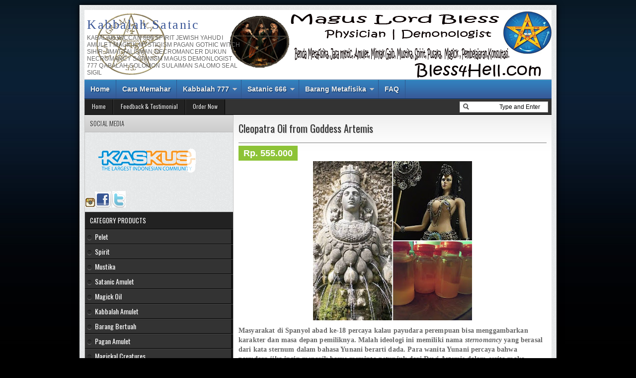

--- FILE ---
content_type: text/javascript; charset=UTF-8
request_url: https://www.bless4hell.com/feeds/posts/default/-/Mengencangkan%20Payudara?alt=json-in-script&callback=related_results_labels_thumbs&max-results=6
body_size: 10268
content:
// API callback
related_results_labels_thumbs({"version":"1.0","encoding":"UTF-8","feed":{"xmlns":"http://www.w3.org/2005/Atom","xmlns$openSearch":"http://a9.com/-/spec/opensearchrss/1.0/","xmlns$blogger":"http://schemas.google.com/blogger/2008","xmlns$georss":"http://www.georss.org/georss","xmlns$gd":"http://schemas.google.com/g/2005","xmlns$thr":"http://purl.org/syndication/thread/1.0","id":{"$t":"tag:blogger.com,1999:blog-3901281113172234538"},"updated":{"$t":"2025-10-20T13:51:59.402-07:00"},"category":[{"term":"Pelet"},{"term":"Spirit"},{"term":"Mustika"},{"term":"666"},{"term":"Satanic Amulet"},{"term":"Pengasihan"},{"term":"Magick Oil"},{"term":"Kabbalah Amulet"},{"term":"Barang Bertuah"},{"term":"Pagan Amulet"},{"term":"Magickal Creatures"},{"term":"Satanic"},{"term":"Seal"},{"term":"Kabbalah"},{"term":"Batu Gaib"},{"term":"Dewa-Dewi"},{"term":"Pesugihan"},{"term":"Pagan"},{"term":"Demon"},{"term":"Satanic Church"},{"term":"Batu Mustika"},{"term":"Minyak Pelet"},{"term":"Barang Gaib"},{"term":"Minyak Gaib"},{"term":"Senjata Gaib"},{"term":"Gereja Setan"},{"term":"Sigil"},{"term":"Pusaka"},{"term":"Barang Metafisika"},{"term":"Hewan Gaib"},{"term":"Mystical Creatures"},{"term":"Jin"},{"term":"Pengeretan"},{"term":"Penglaris"},{"term":"Poligami"},{"term":"Kabbalah Magick"},{"term":"Kerejekian"},{"term":"Tambang Liring"},{"term":"Tembang Lereng"},{"term":"Batu Bertuah"},{"term":"Benda Gaib"},{"term":"Guardian Spirit"},{"term":"Kebal"},{"term":"Keris"},{"term":"Thailand Amulet"},{"term":"Minyak Dayak"},{"term":"Minyak Kalimantan"},{"term":"Minyak Pengasihan"},{"term":"Mustika Bali"},{"term":"Pesugihan Putih"},{"term":"Sex Spirit"},{"term":"Batu Jin"},{"term":"Jasa Mystic"},{"term":"Jimat"},{"term":"Jin Muslim"},{"term":"Santet"},{"term":"Vampire"},{"term":"Amulet"},{"term":"Jimat Yahudi"},{"term":"Jin Islam"},{"term":"Arjuna"},{"term":"Kekebalan"},{"term":"Mustika Jin"},{"term":"Paganism"},{"term":"Semar"},{"term":"Tembang Liring"},{"term":"Untal"},{"term":"Untalan"},{"term":"Aura"},{"term":"Benda Bertuah"},{"term":"Bidadari"},{"term":"Black Magick Santet"},{"term":"Boneka Gaib"},{"term":"Iblis"},{"term":"Ibu Ratu Kidul"},{"term":"Kanuragan"},{"term":"Kesaktian"},{"term":"Lukthep"},{"term":"Naga"},{"term":"Pusaka Nusantara"},{"term":"Seal King Solomon"},{"term":"Spirit Doll"},{"term":"Tambang Lereng"},{"term":"Yahudi"},{"term":"Jimat Banjar"},{"term":"Jual Tambang Liring"},{"term":"King Solomon"},{"term":"Minyak Untal"},{"term":"Banjar"},{"term":"Dayak"},{"term":"Gigi Vampire"},{"term":"Junjung Derajat"},{"term":"Lilith"},{"term":"Magickal Plants"},{"term":"Minyak Kebal"},{"term":"Pengasihan Tingkat Tinggi"},{"term":"Penthagram Club Service"},{"term":"Ratu Kidul"},{"term":"Relic Vampire"},{"term":"Satan"},{"term":"SatanicChurch"},{"term":"Seal Kabbalah"},{"term":"Succubus"},{"term":"Tambang Liring Asli"},{"term":"Batu Binatang"},{"term":"Batu Junjung Derajat"},{"term":"Black Magick"},{"term":"Chakra"},{"term":"Church Of Satan"},{"term":"Devil"},{"term":"Israel"},{"term":"Jewish Mystic"},{"term":"Jimat Judi"},{"term":"Judi"},{"term":"Laduni"},{"term":"Mahabbah"},{"term":"Malaikat"},{"term":"Minyak Kuyang"},{"term":"Minyak Seks"},{"term":"Mustika Binatang"},{"term":"Pelet Dayak"},{"term":"Peri"},{"term":"Pis Bolong"},{"term":"Pusaka Bali"},{"term":"Satan Spirit"},{"term":"Science Oil"},{"term":"Sigil Solomon"},{"term":"Spirit Seks"},{"term":"Tl"},{"term":"Tumbuhan Gaib"},{"term":"anti santet"},{"term":"kuyang"},{"term":"Ajna"},{"term":"Athame"},{"term":"Batu Lafadz"},{"term":"Blorong"},{"term":"Buka Aura"},{"term":"Dalang"},{"term":"Demonlogy"},{"term":"Djinn"},{"term":"Dragon"},{"term":"Elf"},{"term":"Elf Spirit"},{"term":"Faery"},{"term":"Ganesha"},{"term":"Goetia"},{"term":"Guna-guna"},{"term":"Hantu"},{"term":"Incubus"},{"term":"Jews"},{"term":"Jimat Poligami"},{"term":"Kabbalah Ring"},{"term":"Kekayaan"},{"term":"Kuntilanak"},{"term":"Lucifer"},{"term":"Mahabah"},{"term":"Mata Ke 3"},{"term":"Maung"},{"term":"Mustika Combong"},{"term":"Mustika Gaib"},{"term":"Nusantara"},{"term":"Pelet Mimpi"},{"term":"Pontianak"},{"term":"Prabu Siliwangi"},{"term":"Pusaka Majapahit"},{"term":"Queen Succubus"},{"term":"Seal Solomon"},{"term":"Sihir"},{"term":"Siluman"},{"term":"Siwa"},{"term":"Spirit Succubus"},{"term":"Susuk"},{"term":"Tantra"},{"term":"Third Eye"},{"term":"Tolak Bala"},{"term":"Ular"},{"term":"Wax Inkhu"},{"term":"amulet gumanthong"},{"term":"anak ambar"},{"term":"artis"},{"term":"gumanthong"},{"term":"gumanthong lp yeam"},{"term":"kukang"},{"term":"lp yeam"},{"term":"model"},{"term":"777"},{"term":"All Seeing Eye"},{"term":"Amulet Inkhu"},{"term":"Amulet Sex Inkhu"},{"term":"Antichrist"},{"term":"Arca"},{"term":"Astaroth"},{"term":"Astarte"},{"term":"BInatang Gaib"},{"term":"Bael"},{"term":"Bahamut"},{"term":"Bahemoth"},{"term":"Bambu Ketemu Ruas"},{"term":"Bambu Petuk"},{"term":"Banten"},{"term":"Baphomet"},{"term":"Batu Combong"},{"term":"Batu Lafadz Allah"},{"term":"Batu Mistik"},{"term":"Batu Pelet"},{"term":"Batu Satan"},{"term":"Belial"},{"term":"Buddha"},{"term":"Buluh Ketemu Ruas"},{"term":"Bune"},{"term":"Cecak Ekor 9"},{"term":"Cemeti Ali"},{"term":"Chakra Ajna"},{"term":"Charm"},{"term":"Cicak"},{"term":"Cicak ekor 9"},{"term":"Cincin Jin"},{"term":"Dalang Igus"},{"term":"Debus"},{"term":"Demonic"},{"term":"Devil Stone"},{"term":"Dewa Laut"},{"term":"Dewi"},{"term":"Djin"},{"term":"Empu"},{"term":"Fosil Hewan Purba"},{"term":"Gajah"},{"term":"Galih Kelor"},{"term":"Genie"},{"term":"Goddess"},{"term":"Hewan"},{"term":"Hindu Kaharingan"},{"term":"Indera ke 6"},{"term":"Jimat Dayak"},{"term":"Jimat Gigi Gajah"},{"term":"Jimat Pelet"},{"term":"Jimat Taring Macan"},{"term":"Juragan"},{"term":"Karma"},{"term":"Kawiyang"},{"term":"Kecubung Asihan"},{"term":"Kelor"},{"term":"Kharma"},{"term":"Knight Templar"},{"term":"Kucing 3 Warna"},{"term":"Kucing Belang 3"},{"term":"Kucing Bertanduk"},{"term":"Kucing Kembang Telon"},{"term":"Kucing Telon"},{"term":"Kulau Bassi"},{"term":"Lady Red"},{"term":"Lafadz"},{"term":"Leak"},{"term":"Leak Rangda"},{"term":"Lingga"},{"term":"Lust"},{"term":"MB"},{"term":"Magick"},{"term":"Majapahit"},{"term":"Mata Horus"},{"term":"Maung Siliwangi"},{"term":"Mayang Putih"},{"term":"Minyak Banjar"},{"term":"Minyak Birahi"},{"term":"Minyak Jodoh"},{"term":"Minyak Kekayaan"},{"term":"Minyak Kuntilanak"},{"term":"Minyak Melati"},{"term":"Minyak Perangsang"},{"term":"Minyak Pesugihan"},{"term":"Minyak Poligami"},{"term":"Minyak Pontianak"},{"term":"Minyak Rejeki"},{"term":"Money Magnet"},{"term":"Munta Bassi"},{"term":"Mustika Besi"},{"term":"Mustika Cinta"},{"term":"Mustika Dewi"},{"term":"Mustika Hewan"},{"term":"Mustika Junjung Derajat"},{"term":"Mustika Kecubung"},{"term":"Mustika Lafadz Allah"},{"term":"Mustika Pelet"},{"term":"Mustika Tagaroa"},{"term":"Nebula"},{"term":"Paica"},{"term":"Pelet Jarak jauh"},{"term":"Pelet Lawan Jenis"},{"term":"Pelet Lesbi"},{"term":"Pengeretan Pelet"},{"term":"Pengleakan"},{"term":"Penyihir"},{"term":"Perangsang"},{"term":"Peri Hutan"},{"term":"Pocong"},{"term":"Pohon Kehidupan"},{"term":"Pusaka Dayak"},{"term":"Pusaka Sepuh"},{"term":"Racun Cinta"},{"term":"Raja Kucing"},{"term":"Raja Pengasihan"},{"term":"Ramuan"},{"term":"Ramuan Dayak"},{"term":"Rejeki"},{"term":"Satan Amulet"},{"term":"Seal Angel"},{"term":"Seal Astaroth"},{"term":"Seal Key Of Solomon"},{"term":"Seal Lilith"},{"term":"Seal Of Solomon"},{"term":"Secret Code JHVH"},{"term":"Seks"},{"term":"Sex"},{"term":"Sex Magick"},{"term":"Sister Of The Light"},{"term":"Solomon"},{"term":"Spirit Dragon"},{"term":"Spirit Naga"},{"term":"Spirit Peri"},{"term":"Tagaroa"},{"term":"Tali Pocong"},{"term":"Tali Pocong Perawan"},{"term":"Tambang Liring Pakai darah"},{"term":"Tanduk Kucing"},{"term":"Tantric"},{"term":"Taring Kidang"},{"term":"Taring Kijang"},{"term":"The Eye Of God"},{"term":"Timah Hitam"},{"term":"Tongkat Sihir"},{"term":"Vodoo"},{"term":"Witch"},{"term":"gigolo"},{"term":"keselamatan"},{"term":"kukang salisih"},{"term":"kukang selasih"},{"term":"kumanthong"},{"term":"kumanthong lp yeam"},{"term":"minyak jin"},{"term":"minyak kukang"},{"term":"rupang gumanthong"},{"term":"rupang kumanthong"},{"term":"setan"},{"term":"جن Janna"},{"term":"1000bunga"},{"term":"17 Agustus"},{"term":"2000bunga"},{"term":"4 Face"},{"term":"5 Bidadari"},{"term":"72 Bidadari"},{"term":"8 dewa"},{"term":"9 Resi"},{"term":"Abdul Baba"},{"term":"Absu"},{"term":"Ageman"},{"term":"Aglibol"},{"term":"Air Liur Kuyang"},{"term":"Aja'ib"},{"term":"Ajimat Kuku Raja Harimau"},{"term":"Ajimat Saudagar"},{"term":"Ajimat Suhunan"},{"term":"Al-Makhluqit wa Gharaib"},{"term":"Al-Mawjadat"},{"term":"Aleister Crowley"},{"term":"Alhadid Bib"},{"term":"Alkitab"},{"term":"Allah"},{"term":"Amen"},{"term":"Amon"},{"term":"Amulet Artis"},{"term":"Amulet Buddha"},{"term":"Amulet Kwang Kong"},{"term":"Amulet Poligami"},{"term":"Amulet Rahu"},{"term":"Amun"},{"term":"Amurva Bhumi"},{"term":"Anak Iblis"},{"term":"Androgini"},{"term":"Angel"},{"term":"Angeli Magick"},{"term":"Anitchrist"},{"term":"Aphrodisiac"},{"term":"Aphrodisiac Oil"},{"term":"Aphrodite"},{"term":"Arab Magick Pendant"},{"term":"Arca Domas"},{"term":"Arca Semar"},{"term":"Arca Siwa"},{"term":"Arch Angel"},{"term":"ArchAngel"},{"term":"Ark Of The Covenant"},{"term":"Artemis Oil"},{"term":"Arwah"},{"term":"Asmoday"},{"term":"Asmodeus"},{"term":"Asta Tinggi"},{"term":"Athanatos"},{"term":"Attract Love Oil"},{"term":"Aura Stone"},{"term":"Azag-Thoth"},{"term":"Azazel"},{"term":"Azzel"},{"term":"BIrahi Jumput"},{"term":"Badar Asem"},{"term":"Badar Asem Combong"},{"term":"Badar Besi"},{"term":"Badar Besi Emas"},{"term":"Badar Emas"},{"term":"Badik"},{"term":"Bafometz"},{"term":"Bahamoth"},{"term":"Bahamut. Monster"},{"term":"Bakasura"},{"term":"Bali Magick Art"},{"term":"Bambu"},{"term":"Bambu Bakudapa"},{"term":"Bambu Dampit"},{"term":"Bangsing"},{"term":"Bangsing Batara"},{"term":"Baphomet RIng"},{"term":"Baphometh"},{"term":"Baruna"},{"term":"Batak"},{"term":"Batara Kala"},{"term":"Batu Air Hujan"},{"term":"Batu Bolong"},{"term":"Batu Buddha"},{"term":"Batu Celuluk"},{"term":"Batu Gambar Merak"},{"term":"Batu Gendam"},{"term":"Batu Guntur"},{"term":"Batu Gunung Kawi"},{"term":"Batu Hujan"},{"term":"Batu Jala Halilintar"},{"term":"Batu Kepintaran"},{"term":"Batu Kilat"},{"term":"Batu Koclak"},{"term":"Batu Kresna"},{"term":"Batu Laut"},{"term":"Batu Leopard Goddess"},{"term":"Batu Merah Putih"},{"term":"Batu Muhammad"},{"term":"Batu Mustika Garuda Sakti"},{"term":"Batu Mustika Jin Fatima"},{"term":"Batu Mustika. Putri Hijau"},{"term":"Batu Nabi Muhammad"},{"term":"Batu Naga"},{"term":"Batu Panca Warna"},{"term":"Batu Peri"},{"term":"Batu Petir"},{"term":"Batu Sabdo Palon dan Naya Genggong"},{"term":"Batu Setan"},{"term":"Batu Sisik Naga"},{"term":"Batu Syaithon"},{"term":"Batu huruf"},{"term":"Begu Ganjang"},{"term":"Bel"},{"term":"Berlian"},{"term":"Beruang"},{"term":"Betoro Kolo"},{"term":"Bhatara"},{"term":"Bhetari Durga"},{"term":"Bidadari. Jimat Kalimantan"},{"term":"Black Musk"},{"term":"Blue Maiden"},{"term":"Blue Topaz"},{"term":"Bodhi"},{"term":"Brahma"},{"term":"Bulu Buntut Gajah"},{"term":"Bulu Gajah"},{"term":"Bulu Gajah Hitam"},{"term":"Buluh Bakudapa"},{"term":"Bunga Gaib"},{"term":"Burung Merak"},{"term":"Burung Salika"},{"term":"Buta Bajang"},{"term":"Buto Bajang"},{"term":"CIcak bertuah"},{"term":"Camati Ali"},{"term":"Cancang Saluang"},{"term":"Cancer"},{"term":"Cara Join Satanic"},{"term":"Cecak kepala 2"},{"term":"Celuluk"},{"term":"Chemosh"},{"term":"Cicak Ekor 2"},{"term":"Cicak Gaib"},{"term":"Cicak Kepala 2"},{"term":"Cicak kepala 2 Ekor 9"},{"term":"Cimati Ali"},{"term":"Cincin Firaun"},{"term":"Cinta"},{"term":"Cintamani"},{"term":"Cleopatra Oil"},{"term":"Combong"},{"term":"Combong Tangkap"},{"term":"Combong Terperangkap"},{"term":"Combong Wulung"},{"term":"Cthulhu"},{"term":"Dalang Iderus"},{"term":"Dalang Tulur"},{"term":"Dampit"},{"term":"Danau Tunggilis"},{"term":"Danowati"},{"term":"Darah Vampire"},{"term":"Datuk"},{"term":"Daya Tarik Seks"},{"term":"Demit"},{"term":"Devilish"},{"term":"Dewa"},{"term":"Dewa Baruna"},{"term":"Dewa Bumi"},{"term":"Dewa Kwang Kong"},{"term":"Dewa Rahwana"},{"term":"Dewa Varuna"},{"term":"Dewi Fortuna"},{"term":"Dewi Hecate"},{"term":"Dewi Hijau"},{"term":"Dewi Mayang Putih"},{"term":"Dewi Naga"},{"term":"Dewi Putri Mayang Putih"},{"term":"Doll"},{"term":"Dreams"},{"term":"Eagle Goddess"},{"term":"Ekor 9"},{"term":"Eliphas Levi"},{"term":"Embun"},{"term":"Enteng Jodoh"},{"term":"Ereskhigal"},{"term":"Evil"},{"term":"Evil Skull"},{"term":"Eyang Papandayan"},{"term":"FOrex"},{"term":"Firaun"},{"term":"Fosil Gigi Badak"},{"term":"Fosil Gigi Lembu"},{"term":"Fosil Keong"},{"term":"Fosil Kepiting"},{"term":"Fosil Kumbang"},{"term":"Fosil Siput"},{"term":"Fosil gigi Kuda Nil"},{"term":"Fosil harimah"},{"term":"Fosil hiu"},{"term":"Freemason"},{"term":"Full Flowers Oil"},{"term":"Gaharu"},{"term":"Gaia"},{"term":"Gaia Oil"},{"term":"Gaib Garuda"},{"term":"Gaib Naga"},{"term":"Galih Asam"},{"term":"Galih Asem"},{"term":"Galuh"},{"term":"Gandarva"},{"term":"Garuda Bali"},{"term":"Garuda Sakti"},{"term":"Garuda Wisnu Kencana"},{"term":"Gates Hell"},{"term":"Gecko Ekor 9"},{"term":"Gecong"},{"term":"Gendam"},{"term":"Ghost"},{"term":"Ghost Girl"},{"term":"Ghoul"},{"term":"Gigi Gajah"},{"term":"Gigi Hiu"},{"term":"Gigi Lumba-lumba. Taring Hewan"},{"term":"Gintas Salikur"},{"term":"Goat Of Baphomet Ring"},{"term":"Gobog Semar"},{"term":"Gold"},{"term":"Gremory"},{"term":"Grim Reaper"},{"term":"Grim Reaper With Young Woman"},{"term":"Guardian Angel"},{"term":"Gumanthong Ruay"},{"term":"Gunung Kawi"},{"term":"Gunung Merapi"},{"term":"Gunung Papandayan"},{"term":"Gusti Jamhar Akbar"},{"term":"Hajar Aswad"},{"term":"Hantu Cewe"},{"term":"Harimau Bali"},{"term":"Harimau Raden"},{"term":"Harionago Onna"},{"term":"Helzebih"},{"term":"Hermit"},{"term":"Hipnotis"},{"term":"Hiu"},{"term":"Hoki"},{"term":"Holy Spirit"},{"term":"Horoscope"},{"term":"Horus"},{"term":"Ibu Bumi"},{"term":"Ibu Pertiwi"},{"term":"Ida Batara Segara"},{"term":"Illuminati"},{"term":"Ilmu Gaib"},{"term":"Ilmu Hitam"},{"term":"Ilmu dayak"},{"term":"Incubus Oil"},{"term":"Indigo"},{"term":"Inkhu"},{"term":"Ishtar"},{"term":"Isis"},{"term":"Ismaya"},{"term":"Istambul"},{"term":"JHV"},{"term":"Jafaron"},{"term":"Jala Sutera"},{"term":"Jala Sutera Emas"},{"term":"Jarik Kebal"},{"term":"Jaruncut Hambar"},{"term":"Jasmin Oil"},{"term":"Jawara Betawi"},{"term":"Jew"},{"term":"Jima Israel"},{"term":"Jimat Bali"},{"term":"Jimat Buaya Putih"},{"term":"Jimat Bulu Gajah"},{"term":"Jimat Datang"},{"term":"Jimat Lumba-lumba"},{"term":"Jimat Perang"},{"term":"Jimat Semar"},{"term":"Jin Alhadid Bib"},{"term":"Jin Arab"},{"term":"Jin Fatima"},{"term":"Jin Hijau"},{"term":"Jin Poligami"},{"term":"Jin Putih"},{"term":"Jin Shamharush"},{"term":"Jin Sholat"},{"term":"John Dee"},{"term":"Jurig"},{"term":"Jurig Api"},{"term":"Jurik"},{"term":"Jurik Api"},{"term":"Kabalah"},{"term":"Kabbalah Numerology"},{"term":"Kacimati"},{"term":"Kahin"},{"term":"Kahina"},{"term":"Kai Lamut"},{"term":"Kalawija"},{"term":"Kalawijan"},{"term":"Kalimantan Selatan"},{"term":"Kalimaya Banten"},{"term":"Kalong Bertanduk"},{"term":"Kamasan"},{"term":"Kamasutra"},{"term":"Kanaloa"},{"term":"Kanda Pat"},{"term":"Kanser"},{"term":"Karma Baik"},{"term":"Karma Buruk"},{"term":"Kasturi"},{"term":"Kasturi Kijang"},{"term":"Kawali"},{"term":"Keberuntunan"},{"term":"Kecantikan"},{"term":"Kecubung"},{"term":"Kegantengan"},{"term":"Kelelawar Bertanduk"},{"term":"Kelelawar Fengsui"},{"term":"Keluarga Siwa"},{"term":"Kemakmuran"},{"term":"Kepiting Emas"},{"term":"Kepompong Besi Kuning"},{"term":"Kerajaan"},{"term":"Kerangka Hirang"},{"term":"Keris Arjuna"},{"term":"Keris Banten"},{"term":"Keris Banyu Mili"},{"term":"Keris Betok"},{"term":"Keris Bisa berdiri"},{"term":"Keris Buntel Mayit"},{"term":"Keris Combong"},{"term":"Keris Ganesha"},{"term":"Keris Junjung Derajat"},{"term":"Keris Kawawija"},{"term":"Keris Kenekes"},{"term":"Keris Lambe Gajah"},{"term":"Keris Luk 17"},{"term":"Keris Nyi Blorong"},{"term":"Keris Pamengkang Jagad"},{"term":"Keris Semar"},{"term":"Keris Sempana"},{"term":"Keris Sempaner"},{"term":"Keris Sempono"},{"term":"Keris Sepuh"},{"term":"Keris Umyang Jimbe"},{"term":"Keris berlubang"},{"term":"Kesialan"},{"term":"Ketemu Ruas"},{"term":"Kewibawaan"},{"term":"Khasiat Taring"},{"term":"KhunPean"},{"term":"Khunpen"},{"term":"Ki Bonteng"},{"term":"Kidang Kencana"},{"term":"Kijang Kencana"},{"term":"King Bat"},{"term":"King Vampire"},{"term":"Kingu"},{"term":"Kirim Mimpi"},{"term":"Kitab Setan"},{"term":"Kitune"},{"term":"Kohen Gadol"},{"term":"Koin 1 G 1943"},{"term":"Koin Bertuah"},{"term":"Koin Gaib"},{"term":"Koin Kyai"},{"term":"Kol Buntet"},{"term":"Kong Solomon"},{"term":"Korah"},{"term":"Kresna"},{"term":"Kresna12"},{"term":"Kresnadana"},{"term":"Ktullu"},{"term":"Kuda Unicorn"},{"term":"Kuku Harimau"},{"term":"Kuku Maung"},{"term":"Kulit Kijang Putih"},{"term":"Kuntilanak Merah"},{"term":"Kuntilanak Tanah"},{"term":"Kupu-kupu"},{"term":"Kurawa"},{"term":"Kutuk"},{"term":"Kutukan"},{"term":"Kuyang Hijau"},{"term":"Kuyang Merah"},{"term":"Kwang Kong"},{"term":"Kyai Sorban"},{"term":"LP Nen"},{"term":"LP Thongkam"},{"term":"Lafadz حمد"},{"term":"Lamb Of God"},{"term":"Lambe Gajah"},{"term":"Legion"},{"term":"Legiun"},{"term":"Lek Nam Phi"},{"term":"Leknamphi"},{"term":"Leknampi"},{"term":"Lelembut"},{"term":"Leopard Goddess"},{"term":"Lersi Phra Narai"},{"term":"Les Kelor"},{"term":"Lesbi"},{"term":"Leviathan"},{"term":"Lewiatan"},{"term":"Lewilatan"},{"term":"Lilith Athame"},{"term":"Lilitu"},{"term":"Liur Kuyang"},{"term":"Love"},{"term":"Lp Roon"},{"term":"Lucifer the Light-Bearer"},{"term":"Luciferian"},{"term":"Lumba"},{"term":"Lvcifer"},{"term":"MInyak Bumi"},{"term":"MInyak Hajar Aswad"},{"term":"MInyak Keberuntungan"},{"term":"MInyak Kerbau"},{"term":"MInyak Kerbau Birahi"},{"term":"MInyak Misik Putih"},{"term":"MInyak Pelet Arjuna"},{"term":"MIsik Putih"},{"term":"Madu Laki"},{"term":"Mae Nang Phim"},{"term":"Magick Oil Phallus"},{"term":"Magick Stone"},{"term":"Magick Wand"},{"term":"Maha Ampard"},{"term":"Mahadewa"},{"term":"Mahhabah"},{"term":"Majusi"},{"term":"Makuro"},{"term":"Malaikat Agung"},{"term":"Malaikat Subuh"},{"term":"Malapetaka"},{"term":"Mammon"},{"term":"Mamon"},{"term":"Mani Gajah"},{"term":"Mani Gajah Asli"},{"term":"Manik"},{"term":"Manik Memedi"},{"term":"Marabahaya"},{"term":"Maria Marguella"},{"term":"Mata Merak"},{"term":"Maung Putih"},{"term":"Mawar"},{"term":"Melati Keraton"},{"term":"Melati Kidul"},{"term":"Member Satanic"},{"term":"Memedi"},{"term":"Mengencangkan Payudara"},{"term":"Merah Putih"},{"term":"Merak"},{"term":"Merayu"},{"term":"Merdeka"},{"term":"Meteor"},{"term":"Meteorit"},{"term":"Meteorite"},{"term":"Michael"},{"term":"Mimis Kumbang"},{"term":"Mimpi Basah"},{"term":"Minya Gaib"},{"term":"Minyak 1000bunga"},{"term":"Minyak 2000Bunga"},{"term":"Minyak Arjuna"},{"term":"Minyak Beruang"},{"term":"Minyak Bidadari"},{"term":"Minyak Birahi Jumput"},{"term":"Minyak Bokong"},{"term":"Minyak Bunga"},{"term":"Minyak Cobra"},{"term":"Minyak Gaharu"},{"term":"Minyak Gajah"},{"term":"Minyak Incubus"},{"term":"Minyak Islam"},{"term":"Minyak Istambul"},{"term":"Minyak Istanbul"},{"term":"Minyak Jafaron"},{"term":"Minyak Jarik Kebal"},{"term":"Minyak Jaruncut Hambar"},{"term":"Minyak Jurik"},{"term":"Minyak Kafir"},{"term":"Minyak Kalimanan"},{"term":"Minyak Kasturi"},{"term":"Minyak Kidul"},{"term":"Minyak Madu laki"},{"term":"Minyak Malaikat"},{"term":"Minyak Malaikat Subuh"},{"term":"Minyak Mani Gajah"},{"term":"Minyak Mata Merak"},{"term":"Minyak Mawar"},{"term":"Minyak Melati Keraton"},{"term":"Minyak Melati Kidul"},{"term":"Minyak Merak"},{"term":"Minyak Mimpi"},{"term":"Minyak Misik"},{"term":"Minyak Misik Hitam"},{"term":"Minyak Pantat"},{"term":"Minyak Payudara"},{"term":"Minyak Pelet. Minyak Pelet Si Buang Anak"},{"term":"Minyak Pengeretan"},{"term":"Minyak Penglaris"},{"term":"Minyak Pulut"},{"term":"Minyak Romantis"},{"term":"Minyak Rukmanasa 3 Pulau"},{"term":"Minyak Sampuhen"},{"term":"Minyak Sex"},{"term":"Minyak Suci"},{"term":"Minyak Taguh"},{"term":"Minyak Tanjun Kafir"},{"term":"Minyak Toket"},{"term":"Minyak aura"},{"term":"Misik Hitam"},{"term":"Money Ball"},{"term":"Money Mammon"},{"term":"Money Rich Kabbalah"},{"term":"Money Rich Of Freemason"},{"term":"Monster"},{"term":"Mormo"},{"term":"Moses"},{"term":"Musa"},{"term":"Musika Combong"},{"term":"Musika Jodoh"},{"term":"Mustika 8 Dewa"},{"term":"Mustika Air Hujan"},{"term":"Mustika Allah"},{"term":"Mustika Aphrodite"},{"term":"Mustika Asam"},{"term":"Mustika Asihan"},{"term":"Mustika Asta Tinggi"},{"term":"Mustika Ayam"},{"term":"Mustika Baruna"},{"term":"Mustika Betawi"},{"term":"Mustika Buddha"},{"term":"Mustika Bunga Tanjung"},{"term":"Mustika Celuluk"},{"term":"Mustika Cibet"},{"term":"Mustika Combong Kristal Putih"},{"term":"Mustika Dayak"},{"term":"Mustika Dewa"},{"term":"Mustika Embun Asli"},{"term":"Mustika Faery"},{"term":"Mustika Garuda"},{"term":"Mustika Garuda Sakti"},{"term":"Mustika Gendam"},{"term":"Mustika Goddess"},{"term":"Mustika Goddess Lion"},{"term":"Mustika Guntur"},{"term":"Mustika Gunung Kawi"},{"term":"Mustika Hidup"},{"term":"Mustika Hujan"},{"term":"Mustika Indonesia"},{"term":"Mustika Jin Shamharush"},{"term":"Mustika Kelabang"},{"term":"Mustika Keong"},{"term":"Mustika Keong Buntet"},{"term":"Mustika Keong Hutan"},{"term":"Mustika Kilat"},{"term":"Mustika Koclak"},{"term":"Mustika Kucing"},{"term":"Mustika Kumbang"},{"term":"Mustika Kuntilanak"},{"term":"Mustika Lafadz بسم"},{"term":"Mustika Lafadz حمد"},{"term":"Mustika Leo"},{"term":"Mustika Leopard Goddess"},{"term":"Mustika Lion"},{"term":"Mustika Love"},{"term":"Mustika Madura"},{"term":"Mustika Majapahit"},{"term":"Mustika Merah Putih"},{"term":"Mustika Merak"},{"term":"Mustika Mimis Kumbang"},{"term":"Mustika Muhammad"},{"term":"Mustika Nabi Muhammad"},{"term":"Mustika Naga"},{"term":"Mustika Naga Nagini"},{"term":"Mustika Nagini"},{"term":"Mustika Panca Warna"},{"term":"Mustika Peri"},{"term":"Mustika Petir"},{"term":"Mustika Pontianak"},{"term":"Mustika Raja Batu"},{"term":"Mustika Raja Ghoib"},{"term":"Mustika Raja Laut"},{"term":"Mustika Ratu"},{"term":"Mustika Sabdo Palon dan Naya Genggong"},{"term":"Mustika Satan"},{"term":"Mustika Setan"},{"term":"Mustika Sholat"},{"term":"Mustika Singa"},{"term":"Mustika Siput"},{"term":"Mustika Siput Buntet"},{"term":"Mustika Sisik Naga"},{"term":"Mustika Sulaiman"},{"term":"Mustika Syaithon"},{"term":"Mustika Taksu"},{"term":"Mustika Tingkat Tinggi"},{"term":"Mustika Tunggilis"},{"term":"Mustika Varuna"},{"term":"Mustika Venus"},{"term":"Mustika Yuyu"},{"term":"Mustika ular"},{"term":"Mustka Asli"},{"term":"Mustka Embun"},{"term":"Mustka Galih"},{"term":"Naga Sasra"},{"term":"Nagini"},{"term":"Nataraja"},{"term":"Naya Genggong"},{"term":"Nephilim"},{"term":"Nggarwa"},{"term":"Ni Mas Gandasari"},{"term":"Nini Blorong"},{"term":"Nininghisa"},{"term":"Nogo Puspo"},{"term":"Nogo Sosro"},{"term":"Nogo Topo"},{"term":"Numerology"},{"term":"Obat Perangsang"},{"term":"Oil"},{"term":"Oils Pheromone Oils"},{"term":"Omyang Jimbe"},{"term":"Opening Sixth Sense"},{"term":"Oracle Shaman Healing"},{"term":"Orgasme"},{"term":"Osiris"},{"term":"Padang"},{"term":"Pagan Horoscope"},{"term":"Paganis"},{"term":"Pagar Gaib"},{"term":"Pajajaran"},{"term":"Palasiak"},{"term":"Palasik"},{"term":"Panca Warna"},{"term":"Patung Siwa"},{"term":"Pedang Naga Puspa"},{"term":"Pedang Nogo Puspo"},{"term":"Pelakor"},{"term":"Pelet Bidadari"},{"term":"Pelet Colek"},{"term":"Pelet Gay"},{"term":"Pelet Homo"},{"term":"Pelet LGBT"},{"term":"Pelet Madu Laki"},{"term":"Pelet Pulut"},{"term":"Pelet Sampuhen"},{"term":"Pelet Seks"},{"term":"Pelet Semar"},{"term":"Pelet Semar Kuning"},{"term":"Pelet Sesama Jenis"},{"term":"Pelet. Minyak Pelet"},{"term":"Pembesar Bokong"},{"term":"Pembesar Pantat"},{"term":"Pembesar Payudara"},{"term":"Pembesar Toket"},{"term":"Pendant"},{"term":"Pendant Kohen Gadol"},{"term":"Pengeliakan"},{"term":"Pengikat Pasangan"},{"term":"Pentagram"},{"term":"Penyang"},{"term":"Penyembuhan"},{"term":"Penyong"},{"term":"Perbesar Kontol"},{"term":"Perbesar Penis"},{"term":"Perbesar Titit"},{"term":"Permata Merak"},{"term":"Perselingkuhan"},{"term":"Pertapa Suci"},{"term":"Perut Bumi"},{"term":"Pesugihan Kalong"},{"term":"Phallus"},{"term":"Phallus Oil"},{"term":"Pharaoh Amulet"},{"term":"Pharaoh Cincin"},{"term":"Phero"},{"term":"Pheromon"},{"term":"Pheromone"},{"term":"Pheromone Oil"},{"term":"Phra Lersi Narot"},{"term":"Phra Lersi Naser"},{"term":"Phra Lersi Parot-mun"},{"term":"Phra Lersi Pet Chalu gan"},{"term":"Phra Lersi Promma"},{"term":"Phra Lersi Tafai"},{"term":"Phra Lersi Tawa"},{"term":"PhraSomdej"},{"term":"Pis Gadang"},{"term":"Pis Harimau"},{"term":"Pis Jaran"},{"term":"Pohon Asam"},{"term":"Pohon Asem"},{"term":"Poison of Love"},{"term":"Pontianak Merah"},{"term":"Pontianak Tanah"},{"term":"Por Ngung"},{"term":"Portal Lucifer"},{"term":"Prangan"},{"term":"Prapom"},{"term":"Princess Vampire"},{"term":"Pring Petuk"},{"term":"Proteksi"},{"term":"Pufferfish"},{"term":"Pufferfish Oil"},{"term":"Punakawan"},{"term":"Punyan Gadang"},{"term":"Pusaka Baduy"},{"term":"Pusaka Banten"},{"term":"Pusaka Kenekes"},{"term":"Pusaka Mataram"},{"term":"Pusaka Ni Mas Gandasari"},{"term":"Pusaka Nogo Puspo"},{"term":"Pusaka Nusantara. Kulau Besi"},{"term":"Pusaka Pedang"},{"term":"Pusaka Samir"},{"term":"Pusaka Sunda"},{"term":"Pusaka Taktung"},{"term":"Pusaka Tombak"},{"term":"Pusaka Tombak Semar"},{"term":"Queen Vampire"},{"term":"Queen Witch"},{"term":"Rahatala"},{"term":"Rahatala langit"},{"term":"Rahatalla Langit"},{"term":"Rahoo"},{"term":"Rahwana"},{"term":"Raja"},{"term":"Raja Daud"},{"term":"Raja Ghoib"},{"term":"Raja Harimau"},{"term":"Raja Israel"},{"term":"Raja Jin"},{"term":"Raja Kalong"},{"term":"Raja Kelelawar"},{"term":"Raja Pelet"},{"term":"Raja Salomon"},{"term":"Raja Taktung"},{"term":"Raja Yahudi"},{"term":"Ram"},{"term":"Rama"},{"term":"Rambut Gaib"},{"term":"Rambut Kuntilanak"},{"term":"Rambut Pontianak"},{"term":"Rambut Sedana"},{"term":"Rambut jurik"},{"term":"Rangka Hirang"},{"term":"Ratu Kuntilanak"},{"term":"Ratu Penglurah"},{"term":"Ratu Pontianak"},{"term":"Ratu Wilhelmina"},{"term":"Ravana"},{"term":"Red Devil Stone"},{"term":"Red Goddess"},{"term":"Rejuna"},{"term":"Relic"},{"term":"Relic Dewa"},{"term":"Resi"},{"term":"Rich Oil"},{"term":"Ring Templar"},{"term":"Ritual"},{"term":"Roh Elf"},{"term":"Rosa"},{"term":"Rosa Naga"},{"term":"Rose Oil"},{"term":"Rubah 9 Ekor"},{"term":"Rubby"},{"term":"Sabaoth"},{"term":"Sabdo Palon"},{"term":"Sabuk Inten"},{"term":"Saday"},{"term":"Saham"},{"term":"Salika"},{"term":"Salika Oil"},{"term":"Samael"},{"term":"Samir Dayak"},{"term":"Sanghyang Guna Lilit"},{"term":"Satanic Bible"},{"term":"Satanic Doll"},{"term":"Satanic Local"},{"term":"Satanic Ritual"},{"term":"Satanism"},{"term":"Satanist"},{"term":"Seal Amon"},{"term":"Seal Angels and Demons"},{"term":"Seal ArchAngel"},{"term":"Seal Asmoday"},{"term":"Seal Bael"},{"term":"Seal Bune"},{"term":"Seal Clavicula"},{"term":"Seal Demon"},{"term":"Seal Fortune"},{"term":"Seal Israel"},{"term":"Seal Jin"},{"term":"Seal Jupiter"},{"term":"Seal Kabbalah of Dakness"},{"term":"Seal King Of Satan"},{"term":"Seal Love"},{"term":"Seal Mars"},{"term":"Seal Moses"},{"term":"Seal Moshe"},{"term":"Seal Musa"},{"term":"Seal Of Decent Hell"},{"term":"Seal Of God"},{"term":"Seal Of King David"},{"term":"Seal Of Korah"},{"term":"Seal Pentacles"},{"term":"Seal Secret King Solomon"},{"term":"Seal Tetragrammton"},{"term":"Segel Solomon"},{"term":"Segulah"},{"term":"Seks Bebas"},{"term":"Selingkuh"},{"term":"Semar Kuning"},{"term":"Sempaner"},{"term":"Sengkala"},{"term":"Sengkolo"},{"term":"Sepasang Mustika Yuyu"},{"term":"Sephirot"},{"term":"Sepirot"},{"term":"Sepu"},{"term":"Sepuh"},{"term":"Sepuhh"},{"term":"Serpent Pentagram"},{"term":"Serpent Pentagram Pendant"},{"term":"Sesama Jenis"},{"term":"Sexual Darkness"},{"term":"Shaman"},{"term":"Shamash"},{"term":"Shark Tooth"},{"term":"Shio Naga"},{"term":"Shiva"},{"term":"Shofar"},{"term":"Sholat"},{"term":"Si Buang Anak"},{"term":"Siddhi"},{"term":"Sie Mien Fo"},{"term":"Siluman Buaya Putih"},{"term":"Siluman Kalong"},{"term":"Siluman Kelelawar"},{"term":"Sin"},{"term":"Singa"},{"term":"Singo"},{"term":"Singo Betok"},{"term":"Sinta"},{"term":"Sir Mahabbah"},{"term":"Sisik Naga"},{"term":"Sitri"},{"term":"Siwalingga"},{"term":"Skull Girl"},{"term":"Skull Of Sex"},{"term":"Sleeping"},{"term":"Somdej"},{"term":"Spirit Angel"},{"term":"Spirit Cewe"},{"term":"Spirit Faery"},{"term":"Spirit Gandarva"},{"term":"Spirit Hermit"},{"term":"Spirit Lady Evil Skull"},{"term":"Spirit Sylphs"},{"term":"Star Of Baphomet"},{"term":"Star Sapphire"},{"term":"Succubus Oil"},{"term":"Sumatera Barat"},{"term":"Sumatera Utara"},{"term":"Sunda"},{"term":"Syafah Marwah"},{"term":"Syeikh Muhammad Arsyad Albanjari"},{"term":"Sylphs Spirit"},{"term":"Tabut Perjanjian"},{"term":"Tael"},{"term":"Tafsir Mimpi"},{"term":"Tafsir Mimpi Kabbalah"},{"term":"Tajun Kafir"},{"term":"Taksu Pura Watu Bolong"},{"term":"Taktung"},{"term":"Tambang Liring Aliran Kiri"},{"term":"Tambang Liring Kuno"},{"term":"Tambang Liring Sepuh"},{"term":"Tanduk Kijang Pupul"},{"term":"Tanduk Kijang Putih"},{"term":"Tanduk Unicorn"},{"term":"Tandus Kirau"},{"term":"Tangaloa"},{"term":"Tangaroa"},{"term":"Taring Beruang"},{"term":"Taring Harimau"},{"term":"Taring Kungkung"},{"term":"Taring Lumba"},{"term":"Taring Macan"},{"term":"Taring Maung"},{"term":"Taring Ngurak"},{"term":"Tellus"},{"term":"Teluh"},{"term":"Templar Amulet"},{"term":"Tengkorak"},{"term":"Tentara Salib"},{"term":"Terra"},{"term":"Tetragrammaton"},{"term":"The Seal of Solomon"},{"term":"Togog"},{"term":"Tolak Bali"},{"term":"Tombak Batara Kala"},{"term":"Tombak Makuro"},{"term":"Tombak Semar"},{"term":"Tree Of Life"},{"term":"Tree Of Life Stick"},{"term":"Trimurti"},{"term":"Trisula"},{"term":"Tritunggal"},{"term":"Tulang Berani"},{"term":"Tulang Kukang"},{"term":"Tulang Sima"},{"term":"Tulang Singkal"},{"term":"Uang Balik"},{"term":"Uang Kepeng"},{"term":"Udan Emas"},{"term":"Ular Cintamani"},{"term":"Ular Naga Simangombos"},{"term":"Ular Pendok"},{"term":"Ular Putih"},{"term":"Ular Vasuki"},{"term":"Unicorn"},{"term":"Vajra"},{"term":"Vampir"},{"term":"Vampire Blood"},{"term":"Vampire Child"},{"term":"Vampires"},{"term":"Varuna"},{"term":"Voc"},{"term":"Vodoo Doll"},{"term":"Wanara"},{"term":"Wanara Merah"},{"term":"Warrior"},{"term":"Warrior Woman"},{"term":"WasyaitanEl"},{"term":"Wesi Kuning"},{"term":"White Magick"},{"term":"White Vampire"},{"term":"Wisnu"},{"term":"Yahova"},{"term":"Yaman Cibet"},{"term":"Yaman Nabi"},{"term":"Yaman Wulung Api"},{"term":"Yarhibol"},{"term":"Yogi"},{"term":"Zeus"},{"term":"Zodiac"},{"term":"Zodiak"},{"term":"Zuriat dalang Tulur"},{"term":"akik yaman"},{"term":"anak bajang"},{"term":"anak merah"},{"term":"angka 8"},{"term":"anjing langit"},{"term":"anti pelet"},{"term":"batu Habasyi"},{"term":"batu yaman"},{"term":"bayi bajang"},{"term":"bo"},{"term":"dewi blorong"},{"term":"dewi ular"},{"term":"fosil maung"},{"term":"gay"},{"term":"gemstone"},{"term":"hantu kung kung"},{"term":"jimat anak ambar"},{"term":"jimat gunung kawi"},{"term":"kalimantan"},{"term":"kebal besi"},{"term":"keluarga blorong"},{"term":"kung kung"},{"term":"kupu"},{"term":"kupu-kupu laut"},{"term":"kursani"},{"term":"kursani kebal"},{"term":"ladies"},{"term":"lc"},{"term":"lintah darat"},{"term":"minyak borneo"},{"term":"minyak kursani"},{"term":"minyak mendam birahi"},{"term":"mustika lintah darat"},{"term":"nyi blorong"},{"term":"ouroboros"},{"term":"pelacur"},{"term":"penyanyi"},{"term":"pesugihan gunung kawi"},{"term":"rambut jurig"},{"term":"rambut merah"},{"term":"roh"},{"term":"seal moon"},{"term":"serpent"},{"term":"siluman buaya hitam"},{"term":"spirit anjing"},{"term":"spirit dewi ular"},{"term":"tiangou"},{"term":"tuyul"},{"term":"wanita malam"},{"term":"werewolf"},{"term":"יהוה"},{"term":"כֹּהֵן גָּדוֹל"},{"term":"بسم"},{"term":"جن"},{"term":"حمد"}],"title":{"type":"text","$t":"Kabbalah Satanic"},"subtitle":{"type":"html","$t":"Kabalah Wiccan 666 Spirit Jewish Yahudi Amulet Magick Mysticism Pagan Gothic Witch Sihir Jimat Talisman Necromancer Dukun Necromancy Satanism Magus Demonlogist 777 Qabalah Solomon Sulaiman Salomo Seal Sigil"},"link":[{"rel":"http://schemas.google.com/g/2005#feed","type":"application/atom+xml","href":"https:\/\/www.bless4hell.com\/feeds\/posts\/default"},{"rel":"self","type":"application/atom+xml","href":"https:\/\/www.blogger.com\/feeds\/3901281113172234538\/posts\/default\/-\/Mengencangkan+Payudara?alt=json-in-script\u0026max-results=6"},{"rel":"alternate","type":"text/html","href":"https:\/\/www.bless4hell.com\/search\/label\/Mengencangkan%20Payudara"},{"rel":"hub","href":"http://pubsubhubbub.appspot.com/"}],"author":[{"name":{"$t":"Unknown"},"email":{"$t":"noreply@blogger.com"},"gd$image":{"rel":"http://schemas.google.com/g/2005#thumbnail","width":"16","height":"16","src":"https:\/\/img1.blogblog.com\/img\/b16-rounded.gif"}}],"generator":{"version":"7.00","uri":"http://www.blogger.com","$t":"Blogger"},"openSearch$totalResults":{"$t":"1"},"openSearch$startIndex":{"$t":"1"},"openSearch$itemsPerPage":{"$t":"6"},"entry":[{"id":{"$t":"tag:blogger.com,1999:blog-3901281113172234538.post-8599365962623431112"},"published":{"$t":"2019-01-30T11:26:00.000-08:00"},"updated":{"$t":"2019-01-30T11:26:47.584-08:00"},"category":[{"scheme":"http://www.blogger.com/atom/ns#","term":"Artemis Oil"},{"scheme":"http://www.blogger.com/atom/ns#","term":"Cleopatra Oil"},{"scheme":"http://www.blogger.com/atom/ns#","term":"Mengencangkan Payudara"},{"scheme":"http://www.blogger.com/atom/ns#","term":"Minyak Bokong"},{"scheme":"http://www.blogger.com/atom/ns#","term":"Minyak Pantat"},{"scheme":"http://www.blogger.com/atom/ns#","term":"Minyak Payudara"},{"scheme":"http://www.blogger.com/atom/ns#","term":"Minyak Toket"},{"scheme":"http://www.blogger.com/atom/ns#","term":"Pembesar Bokong"},{"scheme":"http://www.blogger.com/atom/ns#","term":"Pembesar Pantat"},{"scheme":"http://www.blogger.com/atom/ns#","term":"Pembesar Payudara"},{"scheme":"http://www.blogger.com/atom/ns#","term":"Pembesar Toket"},{"scheme":"http://www.blogger.com/atom/ns#","term":"Science Oil"}],"title":{"type":"text","$t":"Cleopatra Oil from Goddess Artemis"},"content":{"type":"html","$t":"\u003Cspan class=\"item_price\"\u003ERp. 555.000\u003C\/span\u003E\u003Cbr \/\u003E\n\u003Cdiv class=\"separator\" style=\"clear: both; text-align: center;\"\u003E\n\u003Ca href=\"https:\/\/blogger.googleusercontent.com\/img\/b\/R29vZ2xl\/AVvXsEikp6Hj5waW958vdfDkl0xVY9rbgcPUZw6wDOZaBo_Wzi6cuXmKvwistbLLVDqWK9tlSOqF5AE_DWlysAVdd0q6aaqDdlliUSHbBcLePM9gI1Sw73zqK2ShohgFaodV5FJYqulbMNj5-Bw\/s1600\/cleopatra+oil.jpg\" imageanchor=\"1\" style=\"margin-left: 1em; margin-right: 1em;\"\u003E\u003Cimg border=\"0\" data-original-height=\"960\" data-original-width=\"960\" height=\"320\" src=\"https:\/\/blogger.googleusercontent.com\/img\/b\/R29vZ2xl\/AVvXsEikp6Hj5waW958vdfDkl0xVY9rbgcPUZw6wDOZaBo_Wzi6cuXmKvwistbLLVDqWK9tlSOqF5AE_DWlysAVdd0q6aaqDdlliUSHbBcLePM9gI1Sw73zqK2ShohgFaodV5FJYqulbMNj5-Bw\/s320\/cleopatra+oil.jpg\" width=\"320\" \/\u003E\u003C\/a\u003E\u003C\/div\u003E\n\u003Ch2\u003E\n\u003Cspan style=\"background-color: white; font-family: \u0026quot;arialnarrow\u0026quot;;\"\u003EMasyarakat di Spanyol abad ke-18 percaya kalau payudara perempuan bisa menggambarkan karakter dan masa depan pemiliknya. Malah ideologi ini memiliki nama\u0026nbsp;\u003C\/span\u003E\u003Cem style=\"background-color: white; box-sizing: border-box; font-family: ArialNarrow;\"\u003Esternomancy\u003C\/em\u003E\u003Cspan style=\"background-color: white; font-family: \u0026quot;arialnarrow\u0026quot;;\"\u003E\u0026nbsp;yang berasal dari kata sternum dalam bahasa Yunani berarti dada. Para wanita Yunani percaya bahwa payudara jika ingin menarik harus meminta petunjuk dari Dewi Artemis dalam cerita maka diberikanlah Ramuan untuk membuat Oil, singkat cerita pada akhirnya diwariskan turun temurun dan atas bujukan Cleopatra mendapatkan Ramuan Rahasia Oil ini lalu setelah kematian Cleopatra maka pengetahuan ini diketahui oleh orang luar.... namun itupun masih banyak yang tidak tau sehingga masih sediki rahasia.\u003C\/span\u003E\u003C\/h2\u003E\n\u003Cspan style=\"background-color: white; color: #1c1e21; font-family: \u0026quot;helvetica\u0026quot; , \u0026quot;arial\u0026quot; , sans-serif;\"\u003E\u003C\/span\u003E\u003Cbr \/\u003E\n\u003Ca name='more'\u003E\u003C\/a\u003E\u003Cbr \/\u003E\n\u003Cbr \/\u003E\n\u003Ch3\u003E\n\u003Cspan style=\"background-color: white; color: #1c1e21; font-family: \u0026quot;helvetica\u0026quot; , \u0026quot;arial\u0026quot; , sans-serif;\"\u003EPada prinsipnya laki-laki lebih memperhatikan lawan jenis yang Toketnya (Payudara) besar, Banyak wanita yang merasa sudah cukup besar, tapi kok cowo kamu lebih perhatiin cewe lain? yang lebih parah banyak wanita yang merasa payudaranya kecil tidak bertumbuh.\u003C\/span\u003E\u003C\/h3\u003E\n\u003Cspan style=\"background-color: white; color: #1c1e21; font-family: \u0026quot;helvetica\u0026quot; , \u0026quot;arial\u0026quot; , sans-serif;\"\u003E\u003Cbr \/\u003E\u003C\/span\u003E\n\u003Cbr \/\u003E\n\u003Ch4\u003E\n\u003Cspan style=\"background-color: white; color: #1c1e21; font-family: \u0026quot;helvetica\u0026quot; , \u0026quot;arial\u0026quot; , sans-serif;\"\u003EMaka dari itu saya sarankan cobain langsung pakai Cleopatra Oil Pembesar \u0026amp; Pengencang Payudara terbuat dari Oil Hewan Mitologi (Mythology Creatures) yang dipakai oleh Dewi Artemis untuk Payudara dan\u0026nbsp;\u003C\/span\u003E#bokong\u003Cspan style=\"background-color: white; color: #1c1e21; font-family: \u0026quot;helvetica\u0026quot; , \u0026quot;arial\u0026quot; , sans-serif;\"\u003E\u0026nbsp;\/\u003C\/span\u003E#Pantatnya\u003Cspan style=\"background-color: white; color: #1c1e21; font-family: \u0026quot;helvetica\u0026quot; , \u0026quot;arial\u0026quot; , sans-serif;\"\u003E\u0026nbsp;yang pada akhirnya Rahasia Dewi Artemis ini didapatkan oleh Cleopatra di C\u003C\/span\u003E\u003Cspan class=\"text_exposed_show\" style=\"background-color: white; color: #1c1e21; display: inline; font-family: \u0026quot;helvetica\u0026quot; , \u0026quot;arial\u0026quot; , sans-serif;\"\u003Eatatan Kuil Dewi Artemis.\u0026nbsp;\u003C\/span\u003E\u003C\/h4\u003E\n\u003Cspan class=\"text_exposed_show\" style=\"background-color: white; color: #1c1e21; display: inline; font-family: \u0026quot;helvetica\u0026quot; , \u0026quot;arial\u0026quot; , sans-serif;\"\u003E\u003Cbr \/\u003E\u003C\/span\u003E\n\u003Cspan class=\"text_exposed_show\" style=\"background-color: white; display: inline; font-family: \u0026quot;helvetica\u0026quot; , \u0026quot;arial\u0026quot; , sans-serif;\"\u003E\u003Cspan style=\"color: #1c1e21;\"\u003EHanya pakai diluar cukup di oles jangan di makan\/minum.\u003C\/span\u003E\u003Cbr \/\u003E\u003Cbr \/\u003E\u003Cspan style=\"color: blue; font-size: large;\"\u003ESolusi bagi kamu yang ingin :\u003C\/span\u003E\u003Cbr \/\u003E\u003Cspan style=\"color: #1c1e21;\"\u003E- Memiliki Payudara Indah,\u0026nbsp;#Besar\u0026nbsp;dan\u0026nbsp;#kencang.\u003C\/span\u003E\u003Cbr \/\u003E\u003Cspan style=\"color: #1c1e21;\"\u003E- Payudara Kembali Kencang dan Berisi sehabis menyusui.\u003C\/span\u003E\u003Cbr \/\u003E\u003Cspan style=\"color: #1c1e21;\"\u003E- Payudara lebih indah dan mulus.\u003C\/span\u003E\u003Cbr \/\u003E\u003Cspan style=\"color: #1c1e21;\"\u003E- Membahagiakan pasangan anda.\u003C\/span\u003E\u003Cbr \/\u003E\u003Cspan style=\"color: #1c1e21;\"\u003E- Penampilan terbaik dan jadi pusat perhatian para lelaki\u003C\/span\u003E\u003Cbr \/\u003E\u003Cspan style=\"color: #1c1e21;\"\u003E- Mengencangkan pantat\/bokong\u003C\/span\u003E\u003Cbr \/\u003E\u003Cspan style=\"color: #1c1e21;\"\u003E- Membesarkan pantat\/bokong anda sehingga menarik\u003C\/span\u003E\u003Cbr \/\u003E\u003Cbr \/\u003E\u003Cspan style=\"color: #1c1e21;\"\u003E\u003Cu\u003E\u003Cb\u003ESegera hentikan pemakaian jika dirasa payudara dan pantat kamu sudah cukup besar karena permanen tidak bisa dikecilkan kembali.\u003C\/b\u003E\u003C\/u\u003E Segera Wujudkan Impian kamu memiliki Payudara\/Bokong Besar dan Kencang ditahun 2019 ini.\u003C\/span\u003E\u003Cbr \/\u003E\u003Cbr \/\u003E\u003Cspan style=\"color: #1c1e21;\"\u003ETerbatas! Limited! waktu dulu hanya saya maharkan ke klien saya\u0026nbsp;\u003C\/span\u003E#model\u003Cspan style=\"color: #1c1e21;\"\u003E\u0026nbsp;\u003C\/span\u003E#LC\u003Cspan style=\"color: #1c1e21;\"\u003E\u0026nbsp;dan ini adalah rahasia para Wanita Malam yang berkelas. Karena stok sekarang agak berlebih maka saya maharkan kepada semua wanita yg ingin tampil beda dengan payudara besar, kencang serta bokong\/pantat yang menarik.\u003C\/span\u003E\u003C\/span\u003E"},"link":[{"rel":"replies","type":"application/atom+xml","href":"https:\/\/www.bless4hell.com\/feeds\/8599365962623431112\/comments\/default","title":"Post Comments"},{"rel":"replies","type":"text/html","href":"https:\/\/www.bless4hell.com\/2019\/01\/cleopatra-oil-from-goddess-artemis.html#comment-form","title":"0 Comments"},{"rel":"edit","type":"application/atom+xml","href":"https:\/\/www.blogger.com\/feeds\/3901281113172234538\/posts\/default\/8599365962623431112"},{"rel":"self","type":"application/atom+xml","href":"https:\/\/www.blogger.com\/feeds\/3901281113172234538\/posts\/default\/8599365962623431112"},{"rel":"alternate","type":"text/html","href":"https:\/\/www.bless4hell.com\/2019\/01\/cleopatra-oil-from-goddess-artemis.html","title":"Cleopatra Oil from Goddess Artemis"}],"author":[{"name":{"$t":"Unknown"},"email":{"$t":"noreply@blogger.com"},"gd$image":{"rel":"http://schemas.google.com/g/2005#thumbnail","width":"16","height":"16","src":"https:\/\/img1.blogblog.com\/img\/b16-rounded.gif"}}],"media$thumbnail":{"xmlns$media":"http://search.yahoo.com/mrss/","url":"https:\/\/blogger.googleusercontent.com\/img\/b\/R29vZ2xl\/AVvXsEikp6Hj5waW958vdfDkl0xVY9rbgcPUZw6wDOZaBo_Wzi6cuXmKvwistbLLVDqWK9tlSOqF5AE_DWlysAVdd0q6aaqDdlliUSHbBcLePM9gI1Sw73zqK2ShohgFaodV5FJYqulbMNj5-Bw\/s72-c\/cleopatra+oil.jpg","height":"72","width":"72"},"thr$total":{"$t":"0"}}]}});

--- FILE ---
content_type: text/javascript; charset=UTF-8
request_url: https://www.bless4hell.com/feeds/posts/default/-/Pembesar%20Toket?alt=json-in-script&callback=related_results_labels_thumbs&max-results=6
body_size: 10268
content:
// API callback
related_results_labels_thumbs({"version":"1.0","encoding":"UTF-8","feed":{"xmlns":"http://www.w3.org/2005/Atom","xmlns$openSearch":"http://a9.com/-/spec/opensearchrss/1.0/","xmlns$blogger":"http://schemas.google.com/blogger/2008","xmlns$georss":"http://www.georss.org/georss","xmlns$gd":"http://schemas.google.com/g/2005","xmlns$thr":"http://purl.org/syndication/thread/1.0","id":{"$t":"tag:blogger.com,1999:blog-3901281113172234538"},"updated":{"$t":"2025-10-20T13:51:59.402-07:00"},"category":[{"term":"Pelet"},{"term":"Spirit"},{"term":"Mustika"},{"term":"666"},{"term":"Satanic Amulet"},{"term":"Pengasihan"},{"term":"Magick Oil"},{"term":"Kabbalah Amulet"},{"term":"Barang Bertuah"},{"term":"Pagan Amulet"},{"term":"Magickal Creatures"},{"term":"Satanic"},{"term":"Seal"},{"term":"Kabbalah"},{"term":"Batu Gaib"},{"term":"Dewa-Dewi"},{"term":"Pesugihan"},{"term":"Pagan"},{"term":"Demon"},{"term":"Satanic Church"},{"term":"Batu Mustika"},{"term":"Minyak Pelet"},{"term":"Barang Gaib"},{"term":"Minyak Gaib"},{"term":"Senjata Gaib"},{"term":"Gereja Setan"},{"term":"Sigil"},{"term":"Pusaka"},{"term":"Barang Metafisika"},{"term":"Hewan Gaib"},{"term":"Mystical Creatures"},{"term":"Jin"},{"term":"Pengeretan"},{"term":"Penglaris"},{"term":"Poligami"},{"term":"Kabbalah Magick"},{"term":"Kerejekian"},{"term":"Tambang Liring"},{"term":"Tembang Lereng"},{"term":"Batu Bertuah"},{"term":"Benda Gaib"},{"term":"Guardian Spirit"},{"term":"Kebal"},{"term":"Keris"},{"term":"Thailand Amulet"},{"term":"Minyak Dayak"},{"term":"Minyak Kalimantan"},{"term":"Minyak Pengasihan"},{"term":"Mustika Bali"},{"term":"Pesugihan Putih"},{"term":"Sex Spirit"},{"term":"Batu Jin"},{"term":"Jasa Mystic"},{"term":"Jimat"},{"term":"Jin Muslim"},{"term":"Santet"},{"term":"Vampire"},{"term":"Amulet"},{"term":"Jimat Yahudi"},{"term":"Jin Islam"},{"term":"Arjuna"},{"term":"Kekebalan"},{"term":"Mustika Jin"},{"term":"Paganism"},{"term":"Semar"},{"term":"Tembang Liring"},{"term":"Untal"},{"term":"Untalan"},{"term":"Aura"},{"term":"Benda Bertuah"},{"term":"Bidadari"},{"term":"Black Magick Santet"},{"term":"Boneka Gaib"},{"term":"Iblis"},{"term":"Ibu Ratu Kidul"},{"term":"Kanuragan"},{"term":"Kesaktian"},{"term":"Lukthep"},{"term":"Naga"},{"term":"Pusaka Nusantara"},{"term":"Seal King Solomon"},{"term":"Spirit Doll"},{"term":"Tambang Lereng"},{"term":"Yahudi"},{"term":"Jimat Banjar"},{"term":"Jual Tambang Liring"},{"term":"King Solomon"},{"term":"Minyak Untal"},{"term":"Banjar"},{"term":"Dayak"},{"term":"Gigi Vampire"},{"term":"Junjung Derajat"},{"term":"Lilith"},{"term":"Magickal Plants"},{"term":"Minyak Kebal"},{"term":"Pengasihan Tingkat Tinggi"},{"term":"Penthagram Club Service"},{"term":"Ratu Kidul"},{"term":"Relic Vampire"},{"term":"Satan"},{"term":"SatanicChurch"},{"term":"Seal Kabbalah"},{"term":"Succubus"},{"term":"Tambang Liring Asli"},{"term":"Batu Binatang"},{"term":"Batu Junjung Derajat"},{"term":"Black Magick"},{"term":"Chakra"},{"term":"Church Of Satan"},{"term":"Devil"},{"term":"Israel"},{"term":"Jewish Mystic"},{"term":"Jimat Judi"},{"term":"Judi"},{"term":"Laduni"},{"term":"Mahabbah"},{"term":"Malaikat"},{"term":"Minyak Kuyang"},{"term":"Minyak Seks"},{"term":"Mustika Binatang"},{"term":"Pelet Dayak"},{"term":"Peri"},{"term":"Pis Bolong"},{"term":"Pusaka Bali"},{"term":"Satan Spirit"},{"term":"Science Oil"},{"term":"Sigil Solomon"},{"term":"Spirit Seks"},{"term":"Tl"},{"term":"Tumbuhan Gaib"},{"term":"anti santet"},{"term":"kuyang"},{"term":"Ajna"},{"term":"Athame"},{"term":"Batu Lafadz"},{"term":"Blorong"},{"term":"Buka Aura"},{"term":"Dalang"},{"term":"Demonlogy"},{"term":"Djinn"},{"term":"Dragon"},{"term":"Elf"},{"term":"Elf Spirit"},{"term":"Faery"},{"term":"Ganesha"},{"term":"Goetia"},{"term":"Guna-guna"},{"term":"Hantu"},{"term":"Incubus"},{"term":"Jews"},{"term":"Jimat Poligami"},{"term":"Kabbalah Ring"},{"term":"Kekayaan"},{"term":"Kuntilanak"},{"term":"Lucifer"},{"term":"Mahabah"},{"term":"Mata Ke 3"},{"term":"Maung"},{"term":"Mustika Combong"},{"term":"Mustika Gaib"},{"term":"Nusantara"},{"term":"Pelet Mimpi"},{"term":"Pontianak"},{"term":"Prabu Siliwangi"},{"term":"Pusaka Majapahit"},{"term":"Queen Succubus"},{"term":"Seal Solomon"},{"term":"Sihir"},{"term":"Siluman"},{"term":"Siwa"},{"term":"Spirit Succubus"},{"term":"Susuk"},{"term":"Tantra"},{"term":"Third Eye"},{"term":"Tolak Bala"},{"term":"Ular"},{"term":"Wax Inkhu"},{"term":"amulet gumanthong"},{"term":"anak ambar"},{"term":"artis"},{"term":"gumanthong"},{"term":"gumanthong lp yeam"},{"term":"kukang"},{"term":"lp yeam"},{"term":"model"},{"term":"777"},{"term":"All Seeing Eye"},{"term":"Amulet Inkhu"},{"term":"Amulet Sex Inkhu"},{"term":"Antichrist"},{"term":"Arca"},{"term":"Astaroth"},{"term":"Astarte"},{"term":"BInatang Gaib"},{"term":"Bael"},{"term":"Bahamut"},{"term":"Bahemoth"},{"term":"Bambu Ketemu Ruas"},{"term":"Bambu Petuk"},{"term":"Banten"},{"term":"Baphomet"},{"term":"Batu Combong"},{"term":"Batu Lafadz Allah"},{"term":"Batu Mistik"},{"term":"Batu Pelet"},{"term":"Batu Satan"},{"term":"Belial"},{"term":"Buddha"},{"term":"Buluh Ketemu Ruas"},{"term":"Bune"},{"term":"Cecak Ekor 9"},{"term":"Cemeti Ali"},{"term":"Chakra Ajna"},{"term":"Charm"},{"term":"Cicak"},{"term":"Cicak ekor 9"},{"term":"Cincin Jin"},{"term":"Dalang Igus"},{"term":"Debus"},{"term":"Demonic"},{"term":"Devil Stone"},{"term":"Dewa Laut"},{"term":"Dewi"},{"term":"Djin"},{"term":"Empu"},{"term":"Fosil Hewan Purba"},{"term":"Gajah"},{"term":"Galih Kelor"},{"term":"Genie"},{"term":"Goddess"},{"term":"Hewan"},{"term":"Hindu Kaharingan"},{"term":"Indera ke 6"},{"term":"Jimat Dayak"},{"term":"Jimat Gigi Gajah"},{"term":"Jimat Pelet"},{"term":"Jimat Taring Macan"},{"term":"Juragan"},{"term":"Karma"},{"term":"Kawiyang"},{"term":"Kecubung Asihan"},{"term":"Kelor"},{"term":"Kharma"},{"term":"Knight Templar"},{"term":"Kucing 3 Warna"},{"term":"Kucing Belang 3"},{"term":"Kucing Bertanduk"},{"term":"Kucing Kembang Telon"},{"term":"Kucing Telon"},{"term":"Kulau Bassi"},{"term":"Lady Red"},{"term":"Lafadz"},{"term":"Leak"},{"term":"Leak Rangda"},{"term":"Lingga"},{"term":"Lust"},{"term":"MB"},{"term":"Magick"},{"term":"Majapahit"},{"term":"Mata Horus"},{"term":"Maung Siliwangi"},{"term":"Mayang Putih"},{"term":"Minyak Banjar"},{"term":"Minyak Birahi"},{"term":"Minyak Jodoh"},{"term":"Minyak Kekayaan"},{"term":"Minyak Kuntilanak"},{"term":"Minyak Melati"},{"term":"Minyak Perangsang"},{"term":"Minyak Pesugihan"},{"term":"Minyak Poligami"},{"term":"Minyak Pontianak"},{"term":"Minyak Rejeki"},{"term":"Money Magnet"},{"term":"Munta Bassi"},{"term":"Mustika Besi"},{"term":"Mustika Cinta"},{"term":"Mustika Dewi"},{"term":"Mustika Hewan"},{"term":"Mustika Junjung Derajat"},{"term":"Mustika Kecubung"},{"term":"Mustika Lafadz Allah"},{"term":"Mustika Pelet"},{"term":"Mustika Tagaroa"},{"term":"Nebula"},{"term":"Paica"},{"term":"Pelet Jarak jauh"},{"term":"Pelet Lawan Jenis"},{"term":"Pelet Lesbi"},{"term":"Pengeretan Pelet"},{"term":"Pengleakan"},{"term":"Penyihir"},{"term":"Perangsang"},{"term":"Peri Hutan"},{"term":"Pocong"},{"term":"Pohon Kehidupan"},{"term":"Pusaka Dayak"},{"term":"Pusaka Sepuh"},{"term":"Racun Cinta"},{"term":"Raja Kucing"},{"term":"Raja Pengasihan"},{"term":"Ramuan"},{"term":"Ramuan Dayak"},{"term":"Rejeki"},{"term":"Satan Amulet"},{"term":"Seal Angel"},{"term":"Seal Astaroth"},{"term":"Seal Key Of Solomon"},{"term":"Seal Lilith"},{"term":"Seal Of Solomon"},{"term":"Secret Code JHVH"},{"term":"Seks"},{"term":"Sex"},{"term":"Sex Magick"},{"term":"Sister Of The Light"},{"term":"Solomon"},{"term":"Spirit Dragon"},{"term":"Spirit Naga"},{"term":"Spirit Peri"},{"term":"Tagaroa"},{"term":"Tali Pocong"},{"term":"Tali Pocong Perawan"},{"term":"Tambang Liring Pakai darah"},{"term":"Tanduk Kucing"},{"term":"Tantric"},{"term":"Taring Kidang"},{"term":"Taring Kijang"},{"term":"The Eye Of God"},{"term":"Timah Hitam"},{"term":"Tongkat Sihir"},{"term":"Vodoo"},{"term":"Witch"},{"term":"gigolo"},{"term":"keselamatan"},{"term":"kukang salisih"},{"term":"kukang selasih"},{"term":"kumanthong"},{"term":"kumanthong lp yeam"},{"term":"minyak jin"},{"term":"minyak kukang"},{"term":"rupang gumanthong"},{"term":"rupang kumanthong"},{"term":"setan"},{"term":"جن Janna"},{"term":"1000bunga"},{"term":"17 Agustus"},{"term":"2000bunga"},{"term":"4 Face"},{"term":"5 Bidadari"},{"term":"72 Bidadari"},{"term":"8 dewa"},{"term":"9 Resi"},{"term":"Abdul Baba"},{"term":"Absu"},{"term":"Ageman"},{"term":"Aglibol"},{"term":"Air Liur Kuyang"},{"term":"Aja'ib"},{"term":"Ajimat Kuku Raja Harimau"},{"term":"Ajimat Saudagar"},{"term":"Ajimat Suhunan"},{"term":"Al-Makhluqit wa Gharaib"},{"term":"Al-Mawjadat"},{"term":"Aleister Crowley"},{"term":"Alhadid Bib"},{"term":"Alkitab"},{"term":"Allah"},{"term":"Amen"},{"term":"Amon"},{"term":"Amulet Artis"},{"term":"Amulet Buddha"},{"term":"Amulet Kwang Kong"},{"term":"Amulet Poligami"},{"term":"Amulet Rahu"},{"term":"Amun"},{"term":"Amurva Bhumi"},{"term":"Anak Iblis"},{"term":"Androgini"},{"term":"Angel"},{"term":"Angeli Magick"},{"term":"Anitchrist"},{"term":"Aphrodisiac"},{"term":"Aphrodisiac Oil"},{"term":"Aphrodite"},{"term":"Arab Magick Pendant"},{"term":"Arca Domas"},{"term":"Arca Semar"},{"term":"Arca Siwa"},{"term":"Arch Angel"},{"term":"ArchAngel"},{"term":"Ark Of The Covenant"},{"term":"Artemis Oil"},{"term":"Arwah"},{"term":"Asmoday"},{"term":"Asmodeus"},{"term":"Asta Tinggi"},{"term":"Athanatos"},{"term":"Attract Love Oil"},{"term":"Aura Stone"},{"term":"Azag-Thoth"},{"term":"Azazel"},{"term":"Azzel"},{"term":"BIrahi Jumput"},{"term":"Badar Asem"},{"term":"Badar Asem Combong"},{"term":"Badar Besi"},{"term":"Badar Besi Emas"},{"term":"Badar Emas"},{"term":"Badik"},{"term":"Bafometz"},{"term":"Bahamoth"},{"term":"Bahamut. Monster"},{"term":"Bakasura"},{"term":"Bali Magick Art"},{"term":"Bambu"},{"term":"Bambu Bakudapa"},{"term":"Bambu Dampit"},{"term":"Bangsing"},{"term":"Bangsing Batara"},{"term":"Baphomet RIng"},{"term":"Baphometh"},{"term":"Baruna"},{"term":"Batak"},{"term":"Batara Kala"},{"term":"Batu Air Hujan"},{"term":"Batu Bolong"},{"term":"Batu Buddha"},{"term":"Batu Celuluk"},{"term":"Batu Gambar Merak"},{"term":"Batu Gendam"},{"term":"Batu Guntur"},{"term":"Batu Gunung Kawi"},{"term":"Batu Hujan"},{"term":"Batu Jala Halilintar"},{"term":"Batu Kepintaran"},{"term":"Batu Kilat"},{"term":"Batu Koclak"},{"term":"Batu Kresna"},{"term":"Batu Laut"},{"term":"Batu Leopard Goddess"},{"term":"Batu Merah Putih"},{"term":"Batu Muhammad"},{"term":"Batu Mustika Garuda Sakti"},{"term":"Batu Mustika Jin Fatima"},{"term":"Batu Mustika. Putri Hijau"},{"term":"Batu Nabi Muhammad"},{"term":"Batu Naga"},{"term":"Batu Panca Warna"},{"term":"Batu Peri"},{"term":"Batu Petir"},{"term":"Batu Sabdo Palon dan Naya Genggong"},{"term":"Batu Setan"},{"term":"Batu Sisik Naga"},{"term":"Batu Syaithon"},{"term":"Batu huruf"},{"term":"Begu Ganjang"},{"term":"Bel"},{"term":"Berlian"},{"term":"Beruang"},{"term":"Betoro Kolo"},{"term":"Bhatara"},{"term":"Bhetari Durga"},{"term":"Bidadari. Jimat Kalimantan"},{"term":"Black Musk"},{"term":"Blue Maiden"},{"term":"Blue Topaz"},{"term":"Bodhi"},{"term":"Brahma"},{"term":"Bulu Buntut Gajah"},{"term":"Bulu Gajah"},{"term":"Bulu Gajah Hitam"},{"term":"Buluh Bakudapa"},{"term":"Bunga Gaib"},{"term":"Burung Merak"},{"term":"Burung Salika"},{"term":"Buta Bajang"},{"term":"Buto Bajang"},{"term":"CIcak bertuah"},{"term":"Camati Ali"},{"term":"Cancang Saluang"},{"term":"Cancer"},{"term":"Cara Join Satanic"},{"term":"Cecak kepala 2"},{"term":"Celuluk"},{"term":"Chemosh"},{"term":"Cicak Ekor 2"},{"term":"Cicak Gaib"},{"term":"Cicak Kepala 2"},{"term":"Cicak kepala 2 Ekor 9"},{"term":"Cimati Ali"},{"term":"Cincin Firaun"},{"term":"Cinta"},{"term":"Cintamani"},{"term":"Cleopatra Oil"},{"term":"Combong"},{"term":"Combong Tangkap"},{"term":"Combong Terperangkap"},{"term":"Combong Wulung"},{"term":"Cthulhu"},{"term":"Dalang Iderus"},{"term":"Dalang Tulur"},{"term":"Dampit"},{"term":"Danau Tunggilis"},{"term":"Danowati"},{"term":"Darah Vampire"},{"term":"Datuk"},{"term":"Daya Tarik Seks"},{"term":"Demit"},{"term":"Devilish"},{"term":"Dewa"},{"term":"Dewa Baruna"},{"term":"Dewa Bumi"},{"term":"Dewa Kwang Kong"},{"term":"Dewa Rahwana"},{"term":"Dewa Varuna"},{"term":"Dewi Fortuna"},{"term":"Dewi Hecate"},{"term":"Dewi Hijau"},{"term":"Dewi Mayang Putih"},{"term":"Dewi Naga"},{"term":"Dewi Putri Mayang Putih"},{"term":"Doll"},{"term":"Dreams"},{"term":"Eagle Goddess"},{"term":"Ekor 9"},{"term":"Eliphas Levi"},{"term":"Embun"},{"term":"Enteng Jodoh"},{"term":"Ereskhigal"},{"term":"Evil"},{"term":"Evil Skull"},{"term":"Eyang Papandayan"},{"term":"FOrex"},{"term":"Firaun"},{"term":"Fosil Gigi Badak"},{"term":"Fosil Gigi Lembu"},{"term":"Fosil Keong"},{"term":"Fosil Kepiting"},{"term":"Fosil Kumbang"},{"term":"Fosil Siput"},{"term":"Fosil gigi Kuda Nil"},{"term":"Fosil harimah"},{"term":"Fosil hiu"},{"term":"Freemason"},{"term":"Full Flowers Oil"},{"term":"Gaharu"},{"term":"Gaia"},{"term":"Gaia Oil"},{"term":"Gaib Garuda"},{"term":"Gaib Naga"},{"term":"Galih Asam"},{"term":"Galih Asem"},{"term":"Galuh"},{"term":"Gandarva"},{"term":"Garuda Bali"},{"term":"Garuda Sakti"},{"term":"Garuda Wisnu Kencana"},{"term":"Gates Hell"},{"term":"Gecko Ekor 9"},{"term":"Gecong"},{"term":"Gendam"},{"term":"Ghost"},{"term":"Ghost Girl"},{"term":"Ghoul"},{"term":"Gigi Gajah"},{"term":"Gigi Hiu"},{"term":"Gigi Lumba-lumba. Taring Hewan"},{"term":"Gintas Salikur"},{"term":"Goat Of Baphomet Ring"},{"term":"Gobog Semar"},{"term":"Gold"},{"term":"Gremory"},{"term":"Grim Reaper"},{"term":"Grim Reaper With Young Woman"},{"term":"Guardian Angel"},{"term":"Gumanthong Ruay"},{"term":"Gunung Kawi"},{"term":"Gunung Merapi"},{"term":"Gunung Papandayan"},{"term":"Gusti Jamhar Akbar"},{"term":"Hajar Aswad"},{"term":"Hantu Cewe"},{"term":"Harimau Bali"},{"term":"Harimau Raden"},{"term":"Harionago Onna"},{"term":"Helzebih"},{"term":"Hermit"},{"term":"Hipnotis"},{"term":"Hiu"},{"term":"Hoki"},{"term":"Holy Spirit"},{"term":"Horoscope"},{"term":"Horus"},{"term":"Ibu Bumi"},{"term":"Ibu Pertiwi"},{"term":"Ida Batara Segara"},{"term":"Illuminati"},{"term":"Ilmu Gaib"},{"term":"Ilmu Hitam"},{"term":"Ilmu dayak"},{"term":"Incubus Oil"},{"term":"Indigo"},{"term":"Inkhu"},{"term":"Ishtar"},{"term":"Isis"},{"term":"Ismaya"},{"term":"Istambul"},{"term":"JHV"},{"term":"Jafaron"},{"term":"Jala Sutera"},{"term":"Jala Sutera Emas"},{"term":"Jarik Kebal"},{"term":"Jaruncut Hambar"},{"term":"Jasmin Oil"},{"term":"Jawara Betawi"},{"term":"Jew"},{"term":"Jima Israel"},{"term":"Jimat Bali"},{"term":"Jimat Buaya Putih"},{"term":"Jimat Bulu Gajah"},{"term":"Jimat Datang"},{"term":"Jimat Lumba-lumba"},{"term":"Jimat Perang"},{"term":"Jimat Semar"},{"term":"Jin Alhadid Bib"},{"term":"Jin Arab"},{"term":"Jin Fatima"},{"term":"Jin Hijau"},{"term":"Jin Poligami"},{"term":"Jin Putih"},{"term":"Jin Shamharush"},{"term":"Jin Sholat"},{"term":"John Dee"},{"term":"Jurig"},{"term":"Jurig Api"},{"term":"Jurik"},{"term":"Jurik Api"},{"term":"Kabalah"},{"term":"Kabbalah Numerology"},{"term":"Kacimati"},{"term":"Kahin"},{"term":"Kahina"},{"term":"Kai Lamut"},{"term":"Kalawija"},{"term":"Kalawijan"},{"term":"Kalimantan Selatan"},{"term":"Kalimaya Banten"},{"term":"Kalong Bertanduk"},{"term":"Kamasan"},{"term":"Kamasutra"},{"term":"Kanaloa"},{"term":"Kanda Pat"},{"term":"Kanser"},{"term":"Karma Baik"},{"term":"Karma Buruk"},{"term":"Kasturi"},{"term":"Kasturi Kijang"},{"term":"Kawali"},{"term":"Keberuntunan"},{"term":"Kecantikan"},{"term":"Kecubung"},{"term":"Kegantengan"},{"term":"Kelelawar Bertanduk"},{"term":"Kelelawar Fengsui"},{"term":"Keluarga Siwa"},{"term":"Kemakmuran"},{"term":"Kepiting Emas"},{"term":"Kepompong Besi Kuning"},{"term":"Kerajaan"},{"term":"Kerangka Hirang"},{"term":"Keris Arjuna"},{"term":"Keris Banten"},{"term":"Keris Banyu Mili"},{"term":"Keris Betok"},{"term":"Keris Bisa berdiri"},{"term":"Keris Buntel Mayit"},{"term":"Keris Combong"},{"term":"Keris Ganesha"},{"term":"Keris Junjung Derajat"},{"term":"Keris Kawawija"},{"term":"Keris Kenekes"},{"term":"Keris Lambe Gajah"},{"term":"Keris Luk 17"},{"term":"Keris Nyi Blorong"},{"term":"Keris Pamengkang Jagad"},{"term":"Keris Semar"},{"term":"Keris Sempana"},{"term":"Keris Sempaner"},{"term":"Keris Sempono"},{"term":"Keris Sepuh"},{"term":"Keris Umyang Jimbe"},{"term":"Keris berlubang"},{"term":"Kesialan"},{"term":"Ketemu Ruas"},{"term":"Kewibawaan"},{"term":"Khasiat Taring"},{"term":"KhunPean"},{"term":"Khunpen"},{"term":"Ki Bonteng"},{"term":"Kidang Kencana"},{"term":"Kijang Kencana"},{"term":"King Bat"},{"term":"King Vampire"},{"term":"Kingu"},{"term":"Kirim Mimpi"},{"term":"Kitab Setan"},{"term":"Kitune"},{"term":"Kohen Gadol"},{"term":"Koin 1 G 1943"},{"term":"Koin Bertuah"},{"term":"Koin Gaib"},{"term":"Koin Kyai"},{"term":"Kol Buntet"},{"term":"Kong Solomon"},{"term":"Korah"},{"term":"Kresna"},{"term":"Kresna12"},{"term":"Kresnadana"},{"term":"Ktullu"},{"term":"Kuda Unicorn"},{"term":"Kuku Harimau"},{"term":"Kuku Maung"},{"term":"Kulit Kijang Putih"},{"term":"Kuntilanak Merah"},{"term":"Kuntilanak Tanah"},{"term":"Kupu-kupu"},{"term":"Kurawa"},{"term":"Kutuk"},{"term":"Kutukan"},{"term":"Kuyang Hijau"},{"term":"Kuyang Merah"},{"term":"Kwang Kong"},{"term":"Kyai Sorban"},{"term":"LP Nen"},{"term":"LP Thongkam"},{"term":"Lafadz حمد"},{"term":"Lamb Of God"},{"term":"Lambe Gajah"},{"term":"Legion"},{"term":"Legiun"},{"term":"Lek Nam Phi"},{"term":"Leknamphi"},{"term":"Leknampi"},{"term":"Lelembut"},{"term":"Leopard Goddess"},{"term":"Lersi Phra Narai"},{"term":"Les Kelor"},{"term":"Lesbi"},{"term":"Leviathan"},{"term":"Lewiatan"},{"term":"Lewilatan"},{"term":"Lilith Athame"},{"term":"Lilitu"},{"term":"Liur Kuyang"},{"term":"Love"},{"term":"Lp Roon"},{"term":"Lucifer the Light-Bearer"},{"term":"Luciferian"},{"term":"Lumba"},{"term":"Lvcifer"},{"term":"MInyak Bumi"},{"term":"MInyak Hajar Aswad"},{"term":"MInyak Keberuntungan"},{"term":"MInyak Kerbau"},{"term":"MInyak Kerbau Birahi"},{"term":"MInyak Misik Putih"},{"term":"MInyak Pelet Arjuna"},{"term":"MIsik Putih"},{"term":"Madu Laki"},{"term":"Mae Nang Phim"},{"term":"Magick Oil Phallus"},{"term":"Magick Stone"},{"term":"Magick Wand"},{"term":"Maha Ampard"},{"term":"Mahadewa"},{"term":"Mahhabah"},{"term":"Majusi"},{"term":"Makuro"},{"term":"Malaikat Agung"},{"term":"Malaikat Subuh"},{"term":"Malapetaka"},{"term":"Mammon"},{"term":"Mamon"},{"term":"Mani Gajah"},{"term":"Mani Gajah Asli"},{"term":"Manik"},{"term":"Manik Memedi"},{"term":"Marabahaya"},{"term":"Maria Marguella"},{"term":"Mata Merak"},{"term":"Maung Putih"},{"term":"Mawar"},{"term":"Melati Keraton"},{"term":"Melati Kidul"},{"term":"Member Satanic"},{"term":"Memedi"},{"term":"Mengencangkan Payudara"},{"term":"Merah Putih"},{"term":"Merak"},{"term":"Merayu"},{"term":"Merdeka"},{"term":"Meteor"},{"term":"Meteorit"},{"term":"Meteorite"},{"term":"Michael"},{"term":"Mimis Kumbang"},{"term":"Mimpi Basah"},{"term":"Minya Gaib"},{"term":"Minyak 1000bunga"},{"term":"Minyak 2000Bunga"},{"term":"Minyak Arjuna"},{"term":"Minyak Beruang"},{"term":"Minyak Bidadari"},{"term":"Minyak Birahi Jumput"},{"term":"Minyak Bokong"},{"term":"Minyak Bunga"},{"term":"Minyak Cobra"},{"term":"Minyak Gaharu"},{"term":"Minyak Gajah"},{"term":"Minyak Incubus"},{"term":"Minyak Islam"},{"term":"Minyak Istambul"},{"term":"Minyak Istanbul"},{"term":"Minyak Jafaron"},{"term":"Minyak Jarik Kebal"},{"term":"Minyak Jaruncut Hambar"},{"term":"Minyak Jurik"},{"term":"Minyak Kafir"},{"term":"Minyak Kalimanan"},{"term":"Minyak Kasturi"},{"term":"Minyak Kidul"},{"term":"Minyak Madu laki"},{"term":"Minyak Malaikat"},{"term":"Minyak Malaikat Subuh"},{"term":"Minyak Mani Gajah"},{"term":"Minyak Mata Merak"},{"term":"Minyak Mawar"},{"term":"Minyak Melati Keraton"},{"term":"Minyak Melati Kidul"},{"term":"Minyak Merak"},{"term":"Minyak Mimpi"},{"term":"Minyak Misik"},{"term":"Minyak Misik Hitam"},{"term":"Minyak Pantat"},{"term":"Minyak Payudara"},{"term":"Minyak Pelet. Minyak Pelet Si Buang Anak"},{"term":"Minyak Pengeretan"},{"term":"Minyak Penglaris"},{"term":"Minyak Pulut"},{"term":"Minyak Romantis"},{"term":"Minyak Rukmanasa 3 Pulau"},{"term":"Minyak Sampuhen"},{"term":"Minyak Sex"},{"term":"Minyak Suci"},{"term":"Minyak Taguh"},{"term":"Minyak Tanjun Kafir"},{"term":"Minyak Toket"},{"term":"Minyak aura"},{"term":"Misik Hitam"},{"term":"Money Ball"},{"term":"Money Mammon"},{"term":"Money Rich Kabbalah"},{"term":"Money Rich Of Freemason"},{"term":"Monster"},{"term":"Mormo"},{"term":"Moses"},{"term":"Musa"},{"term":"Musika Combong"},{"term":"Musika Jodoh"},{"term":"Mustika 8 Dewa"},{"term":"Mustika Air Hujan"},{"term":"Mustika Allah"},{"term":"Mustika Aphrodite"},{"term":"Mustika Asam"},{"term":"Mustika Asihan"},{"term":"Mustika Asta Tinggi"},{"term":"Mustika Ayam"},{"term":"Mustika Baruna"},{"term":"Mustika Betawi"},{"term":"Mustika Buddha"},{"term":"Mustika Bunga Tanjung"},{"term":"Mustika Celuluk"},{"term":"Mustika Cibet"},{"term":"Mustika Combong Kristal Putih"},{"term":"Mustika Dayak"},{"term":"Mustika Dewa"},{"term":"Mustika Embun Asli"},{"term":"Mustika Faery"},{"term":"Mustika Garuda"},{"term":"Mustika Garuda Sakti"},{"term":"Mustika Gendam"},{"term":"Mustika Goddess"},{"term":"Mustika Goddess Lion"},{"term":"Mustika Guntur"},{"term":"Mustika Gunung Kawi"},{"term":"Mustika Hidup"},{"term":"Mustika Hujan"},{"term":"Mustika Indonesia"},{"term":"Mustika Jin Shamharush"},{"term":"Mustika Kelabang"},{"term":"Mustika Keong"},{"term":"Mustika Keong Buntet"},{"term":"Mustika Keong Hutan"},{"term":"Mustika Kilat"},{"term":"Mustika Koclak"},{"term":"Mustika Kucing"},{"term":"Mustika Kumbang"},{"term":"Mustika Kuntilanak"},{"term":"Mustika Lafadz بسم"},{"term":"Mustika Lafadz حمد"},{"term":"Mustika Leo"},{"term":"Mustika Leopard Goddess"},{"term":"Mustika Lion"},{"term":"Mustika Love"},{"term":"Mustika Madura"},{"term":"Mustika Majapahit"},{"term":"Mustika Merah Putih"},{"term":"Mustika Merak"},{"term":"Mustika Mimis Kumbang"},{"term":"Mustika Muhammad"},{"term":"Mustika Nabi Muhammad"},{"term":"Mustika Naga"},{"term":"Mustika Naga Nagini"},{"term":"Mustika Nagini"},{"term":"Mustika Panca Warna"},{"term":"Mustika Peri"},{"term":"Mustika Petir"},{"term":"Mustika Pontianak"},{"term":"Mustika Raja Batu"},{"term":"Mustika Raja Ghoib"},{"term":"Mustika Raja Laut"},{"term":"Mustika Ratu"},{"term":"Mustika Sabdo Palon dan Naya Genggong"},{"term":"Mustika Satan"},{"term":"Mustika Setan"},{"term":"Mustika Sholat"},{"term":"Mustika Singa"},{"term":"Mustika Siput"},{"term":"Mustika Siput Buntet"},{"term":"Mustika Sisik Naga"},{"term":"Mustika Sulaiman"},{"term":"Mustika Syaithon"},{"term":"Mustika Taksu"},{"term":"Mustika Tingkat Tinggi"},{"term":"Mustika Tunggilis"},{"term":"Mustika Varuna"},{"term":"Mustika Venus"},{"term":"Mustika Yuyu"},{"term":"Mustika ular"},{"term":"Mustka Asli"},{"term":"Mustka Embun"},{"term":"Mustka Galih"},{"term":"Naga Sasra"},{"term":"Nagini"},{"term":"Nataraja"},{"term":"Naya Genggong"},{"term":"Nephilim"},{"term":"Nggarwa"},{"term":"Ni Mas Gandasari"},{"term":"Nini Blorong"},{"term":"Nininghisa"},{"term":"Nogo Puspo"},{"term":"Nogo Sosro"},{"term":"Nogo Topo"},{"term":"Numerology"},{"term":"Obat Perangsang"},{"term":"Oil"},{"term":"Oils Pheromone Oils"},{"term":"Omyang Jimbe"},{"term":"Opening Sixth Sense"},{"term":"Oracle Shaman Healing"},{"term":"Orgasme"},{"term":"Osiris"},{"term":"Padang"},{"term":"Pagan Horoscope"},{"term":"Paganis"},{"term":"Pagar Gaib"},{"term":"Pajajaran"},{"term":"Palasiak"},{"term":"Palasik"},{"term":"Panca Warna"},{"term":"Patung Siwa"},{"term":"Pedang Naga Puspa"},{"term":"Pedang Nogo Puspo"},{"term":"Pelakor"},{"term":"Pelet Bidadari"},{"term":"Pelet Colek"},{"term":"Pelet Gay"},{"term":"Pelet Homo"},{"term":"Pelet LGBT"},{"term":"Pelet Madu Laki"},{"term":"Pelet Pulut"},{"term":"Pelet Sampuhen"},{"term":"Pelet Seks"},{"term":"Pelet Semar"},{"term":"Pelet Semar Kuning"},{"term":"Pelet Sesama Jenis"},{"term":"Pelet. Minyak Pelet"},{"term":"Pembesar Bokong"},{"term":"Pembesar Pantat"},{"term":"Pembesar Payudara"},{"term":"Pembesar Toket"},{"term":"Pendant"},{"term":"Pendant Kohen Gadol"},{"term":"Pengeliakan"},{"term":"Pengikat Pasangan"},{"term":"Pentagram"},{"term":"Penyang"},{"term":"Penyembuhan"},{"term":"Penyong"},{"term":"Perbesar Kontol"},{"term":"Perbesar Penis"},{"term":"Perbesar Titit"},{"term":"Permata Merak"},{"term":"Perselingkuhan"},{"term":"Pertapa Suci"},{"term":"Perut Bumi"},{"term":"Pesugihan Kalong"},{"term":"Phallus"},{"term":"Phallus Oil"},{"term":"Pharaoh Amulet"},{"term":"Pharaoh Cincin"},{"term":"Phero"},{"term":"Pheromon"},{"term":"Pheromone"},{"term":"Pheromone Oil"},{"term":"Phra Lersi Narot"},{"term":"Phra Lersi Naser"},{"term":"Phra Lersi Parot-mun"},{"term":"Phra Lersi Pet Chalu gan"},{"term":"Phra Lersi Promma"},{"term":"Phra Lersi Tafai"},{"term":"Phra Lersi Tawa"},{"term":"PhraSomdej"},{"term":"Pis Gadang"},{"term":"Pis Harimau"},{"term":"Pis Jaran"},{"term":"Pohon Asam"},{"term":"Pohon Asem"},{"term":"Poison of Love"},{"term":"Pontianak Merah"},{"term":"Pontianak Tanah"},{"term":"Por Ngung"},{"term":"Portal Lucifer"},{"term":"Prangan"},{"term":"Prapom"},{"term":"Princess Vampire"},{"term":"Pring Petuk"},{"term":"Proteksi"},{"term":"Pufferfish"},{"term":"Pufferfish Oil"},{"term":"Punakawan"},{"term":"Punyan Gadang"},{"term":"Pusaka Baduy"},{"term":"Pusaka Banten"},{"term":"Pusaka Kenekes"},{"term":"Pusaka Mataram"},{"term":"Pusaka Ni Mas Gandasari"},{"term":"Pusaka Nogo Puspo"},{"term":"Pusaka Nusantara. Kulau Besi"},{"term":"Pusaka Pedang"},{"term":"Pusaka Samir"},{"term":"Pusaka Sunda"},{"term":"Pusaka Taktung"},{"term":"Pusaka Tombak"},{"term":"Pusaka Tombak Semar"},{"term":"Queen Vampire"},{"term":"Queen Witch"},{"term":"Rahatala"},{"term":"Rahatala langit"},{"term":"Rahatalla Langit"},{"term":"Rahoo"},{"term":"Rahwana"},{"term":"Raja"},{"term":"Raja Daud"},{"term":"Raja Ghoib"},{"term":"Raja Harimau"},{"term":"Raja Israel"},{"term":"Raja Jin"},{"term":"Raja Kalong"},{"term":"Raja Kelelawar"},{"term":"Raja Pelet"},{"term":"Raja Salomon"},{"term":"Raja Taktung"},{"term":"Raja Yahudi"},{"term":"Ram"},{"term":"Rama"},{"term":"Rambut Gaib"},{"term":"Rambut Kuntilanak"},{"term":"Rambut Pontianak"},{"term":"Rambut Sedana"},{"term":"Rambut jurik"},{"term":"Rangka Hirang"},{"term":"Ratu Kuntilanak"},{"term":"Ratu Penglurah"},{"term":"Ratu Pontianak"},{"term":"Ratu Wilhelmina"},{"term":"Ravana"},{"term":"Red Devil Stone"},{"term":"Red Goddess"},{"term":"Rejuna"},{"term":"Relic"},{"term":"Relic Dewa"},{"term":"Resi"},{"term":"Rich Oil"},{"term":"Ring Templar"},{"term":"Ritual"},{"term":"Roh Elf"},{"term":"Rosa"},{"term":"Rosa Naga"},{"term":"Rose Oil"},{"term":"Rubah 9 Ekor"},{"term":"Rubby"},{"term":"Sabaoth"},{"term":"Sabdo Palon"},{"term":"Sabuk Inten"},{"term":"Saday"},{"term":"Saham"},{"term":"Salika"},{"term":"Salika Oil"},{"term":"Samael"},{"term":"Samir Dayak"},{"term":"Sanghyang Guna Lilit"},{"term":"Satanic Bible"},{"term":"Satanic Doll"},{"term":"Satanic Local"},{"term":"Satanic Ritual"},{"term":"Satanism"},{"term":"Satanist"},{"term":"Seal Amon"},{"term":"Seal Angels and Demons"},{"term":"Seal ArchAngel"},{"term":"Seal Asmoday"},{"term":"Seal Bael"},{"term":"Seal Bune"},{"term":"Seal Clavicula"},{"term":"Seal Demon"},{"term":"Seal Fortune"},{"term":"Seal Israel"},{"term":"Seal Jin"},{"term":"Seal Jupiter"},{"term":"Seal Kabbalah of Dakness"},{"term":"Seal King Of Satan"},{"term":"Seal Love"},{"term":"Seal Mars"},{"term":"Seal Moses"},{"term":"Seal Moshe"},{"term":"Seal Musa"},{"term":"Seal Of Decent Hell"},{"term":"Seal Of God"},{"term":"Seal Of King David"},{"term":"Seal Of Korah"},{"term":"Seal Pentacles"},{"term":"Seal Secret King Solomon"},{"term":"Seal Tetragrammton"},{"term":"Segel Solomon"},{"term":"Segulah"},{"term":"Seks Bebas"},{"term":"Selingkuh"},{"term":"Semar Kuning"},{"term":"Sempaner"},{"term":"Sengkala"},{"term":"Sengkolo"},{"term":"Sepasang Mustika Yuyu"},{"term":"Sephirot"},{"term":"Sepirot"},{"term":"Sepu"},{"term":"Sepuh"},{"term":"Sepuhh"},{"term":"Serpent Pentagram"},{"term":"Serpent Pentagram Pendant"},{"term":"Sesama Jenis"},{"term":"Sexual Darkness"},{"term":"Shaman"},{"term":"Shamash"},{"term":"Shark Tooth"},{"term":"Shio Naga"},{"term":"Shiva"},{"term":"Shofar"},{"term":"Sholat"},{"term":"Si Buang Anak"},{"term":"Siddhi"},{"term":"Sie Mien Fo"},{"term":"Siluman Buaya Putih"},{"term":"Siluman Kalong"},{"term":"Siluman Kelelawar"},{"term":"Sin"},{"term":"Singa"},{"term":"Singo"},{"term":"Singo Betok"},{"term":"Sinta"},{"term":"Sir Mahabbah"},{"term":"Sisik Naga"},{"term":"Sitri"},{"term":"Siwalingga"},{"term":"Skull Girl"},{"term":"Skull Of Sex"},{"term":"Sleeping"},{"term":"Somdej"},{"term":"Spirit Angel"},{"term":"Spirit Cewe"},{"term":"Spirit Faery"},{"term":"Spirit Gandarva"},{"term":"Spirit Hermit"},{"term":"Spirit Lady Evil Skull"},{"term":"Spirit Sylphs"},{"term":"Star Of Baphomet"},{"term":"Star Sapphire"},{"term":"Succubus Oil"},{"term":"Sumatera Barat"},{"term":"Sumatera Utara"},{"term":"Sunda"},{"term":"Syafah Marwah"},{"term":"Syeikh Muhammad Arsyad Albanjari"},{"term":"Sylphs Spirit"},{"term":"Tabut Perjanjian"},{"term":"Tael"},{"term":"Tafsir Mimpi"},{"term":"Tafsir Mimpi Kabbalah"},{"term":"Tajun Kafir"},{"term":"Taksu Pura Watu Bolong"},{"term":"Taktung"},{"term":"Tambang Liring Aliran Kiri"},{"term":"Tambang Liring Kuno"},{"term":"Tambang Liring Sepuh"},{"term":"Tanduk Kijang Pupul"},{"term":"Tanduk Kijang Putih"},{"term":"Tanduk Unicorn"},{"term":"Tandus Kirau"},{"term":"Tangaloa"},{"term":"Tangaroa"},{"term":"Taring Beruang"},{"term":"Taring Harimau"},{"term":"Taring Kungkung"},{"term":"Taring Lumba"},{"term":"Taring Macan"},{"term":"Taring Maung"},{"term":"Taring Ngurak"},{"term":"Tellus"},{"term":"Teluh"},{"term":"Templar Amulet"},{"term":"Tengkorak"},{"term":"Tentara Salib"},{"term":"Terra"},{"term":"Tetragrammaton"},{"term":"The Seal of Solomon"},{"term":"Togog"},{"term":"Tolak Bali"},{"term":"Tombak Batara Kala"},{"term":"Tombak Makuro"},{"term":"Tombak Semar"},{"term":"Tree Of Life"},{"term":"Tree Of Life Stick"},{"term":"Trimurti"},{"term":"Trisula"},{"term":"Tritunggal"},{"term":"Tulang Berani"},{"term":"Tulang Kukang"},{"term":"Tulang Sima"},{"term":"Tulang Singkal"},{"term":"Uang Balik"},{"term":"Uang Kepeng"},{"term":"Udan Emas"},{"term":"Ular Cintamani"},{"term":"Ular Naga Simangombos"},{"term":"Ular Pendok"},{"term":"Ular Putih"},{"term":"Ular Vasuki"},{"term":"Unicorn"},{"term":"Vajra"},{"term":"Vampir"},{"term":"Vampire Blood"},{"term":"Vampire Child"},{"term":"Vampires"},{"term":"Varuna"},{"term":"Voc"},{"term":"Vodoo Doll"},{"term":"Wanara"},{"term":"Wanara Merah"},{"term":"Warrior"},{"term":"Warrior Woman"},{"term":"WasyaitanEl"},{"term":"Wesi Kuning"},{"term":"White Magick"},{"term":"White Vampire"},{"term":"Wisnu"},{"term":"Yahova"},{"term":"Yaman Cibet"},{"term":"Yaman Nabi"},{"term":"Yaman Wulung Api"},{"term":"Yarhibol"},{"term":"Yogi"},{"term":"Zeus"},{"term":"Zodiac"},{"term":"Zodiak"},{"term":"Zuriat dalang Tulur"},{"term":"akik yaman"},{"term":"anak bajang"},{"term":"anak merah"},{"term":"angka 8"},{"term":"anjing langit"},{"term":"anti pelet"},{"term":"batu Habasyi"},{"term":"batu yaman"},{"term":"bayi bajang"},{"term":"bo"},{"term":"dewi blorong"},{"term":"dewi ular"},{"term":"fosil maung"},{"term":"gay"},{"term":"gemstone"},{"term":"hantu kung kung"},{"term":"jimat anak ambar"},{"term":"jimat gunung kawi"},{"term":"kalimantan"},{"term":"kebal besi"},{"term":"keluarga blorong"},{"term":"kung kung"},{"term":"kupu"},{"term":"kupu-kupu laut"},{"term":"kursani"},{"term":"kursani kebal"},{"term":"ladies"},{"term":"lc"},{"term":"lintah darat"},{"term":"minyak borneo"},{"term":"minyak kursani"},{"term":"minyak mendam birahi"},{"term":"mustika lintah darat"},{"term":"nyi blorong"},{"term":"ouroboros"},{"term":"pelacur"},{"term":"penyanyi"},{"term":"pesugihan gunung kawi"},{"term":"rambut jurig"},{"term":"rambut merah"},{"term":"roh"},{"term":"seal moon"},{"term":"serpent"},{"term":"siluman buaya hitam"},{"term":"spirit anjing"},{"term":"spirit dewi ular"},{"term":"tiangou"},{"term":"tuyul"},{"term":"wanita malam"},{"term":"werewolf"},{"term":"יהוה"},{"term":"כֹּהֵן גָּדוֹל"},{"term":"بسم"},{"term":"جن"},{"term":"حمد"}],"title":{"type":"text","$t":"Kabbalah Satanic"},"subtitle":{"type":"html","$t":"Kabalah Wiccan 666 Spirit Jewish Yahudi Amulet Magick Mysticism Pagan Gothic Witch Sihir Jimat Talisman Necromancer Dukun Necromancy Satanism Magus Demonlogist 777 Qabalah Solomon Sulaiman Salomo Seal Sigil"},"link":[{"rel":"http://schemas.google.com/g/2005#feed","type":"application/atom+xml","href":"https:\/\/www.bless4hell.com\/feeds\/posts\/default"},{"rel":"self","type":"application/atom+xml","href":"https:\/\/www.blogger.com\/feeds\/3901281113172234538\/posts\/default\/-\/Pembesar+Toket?alt=json-in-script\u0026max-results=6"},{"rel":"alternate","type":"text/html","href":"https:\/\/www.bless4hell.com\/search\/label\/Pembesar%20Toket"},{"rel":"hub","href":"http://pubsubhubbub.appspot.com/"}],"author":[{"name":{"$t":"Unknown"},"email":{"$t":"noreply@blogger.com"},"gd$image":{"rel":"http://schemas.google.com/g/2005#thumbnail","width":"16","height":"16","src":"https:\/\/img1.blogblog.com\/img\/b16-rounded.gif"}}],"generator":{"version":"7.00","uri":"http://www.blogger.com","$t":"Blogger"},"openSearch$totalResults":{"$t":"1"},"openSearch$startIndex":{"$t":"1"},"openSearch$itemsPerPage":{"$t":"6"},"entry":[{"id":{"$t":"tag:blogger.com,1999:blog-3901281113172234538.post-8599365962623431112"},"published":{"$t":"2019-01-30T11:26:00.000-08:00"},"updated":{"$t":"2019-01-30T11:26:47.584-08:00"},"category":[{"scheme":"http://www.blogger.com/atom/ns#","term":"Artemis Oil"},{"scheme":"http://www.blogger.com/atom/ns#","term":"Cleopatra Oil"},{"scheme":"http://www.blogger.com/atom/ns#","term":"Mengencangkan Payudara"},{"scheme":"http://www.blogger.com/atom/ns#","term":"Minyak Bokong"},{"scheme":"http://www.blogger.com/atom/ns#","term":"Minyak Pantat"},{"scheme":"http://www.blogger.com/atom/ns#","term":"Minyak Payudara"},{"scheme":"http://www.blogger.com/atom/ns#","term":"Minyak Toket"},{"scheme":"http://www.blogger.com/atom/ns#","term":"Pembesar Bokong"},{"scheme":"http://www.blogger.com/atom/ns#","term":"Pembesar Pantat"},{"scheme":"http://www.blogger.com/atom/ns#","term":"Pembesar Payudara"},{"scheme":"http://www.blogger.com/atom/ns#","term":"Pembesar Toket"},{"scheme":"http://www.blogger.com/atom/ns#","term":"Science Oil"}],"title":{"type":"text","$t":"Cleopatra Oil from Goddess Artemis"},"content":{"type":"html","$t":"\u003Cspan class=\"item_price\"\u003ERp. 555.000\u003C\/span\u003E\u003Cbr \/\u003E\n\u003Cdiv class=\"separator\" style=\"clear: both; text-align: center;\"\u003E\n\u003Ca href=\"https:\/\/blogger.googleusercontent.com\/img\/b\/R29vZ2xl\/AVvXsEikp6Hj5waW958vdfDkl0xVY9rbgcPUZw6wDOZaBo_Wzi6cuXmKvwistbLLVDqWK9tlSOqF5AE_DWlysAVdd0q6aaqDdlliUSHbBcLePM9gI1Sw73zqK2ShohgFaodV5FJYqulbMNj5-Bw\/s1600\/cleopatra+oil.jpg\" imageanchor=\"1\" style=\"margin-left: 1em; margin-right: 1em;\"\u003E\u003Cimg border=\"0\" data-original-height=\"960\" data-original-width=\"960\" height=\"320\" src=\"https:\/\/blogger.googleusercontent.com\/img\/b\/R29vZ2xl\/AVvXsEikp6Hj5waW958vdfDkl0xVY9rbgcPUZw6wDOZaBo_Wzi6cuXmKvwistbLLVDqWK9tlSOqF5AE_DWlysAVdd0q6aaqDdlliUSHbBcLePM9gI1Sw73zqK2ShohgFaodV5FJYqulbMNj5-Bw\/s320\/cleopatra+oil.jpg\" width=\"320\" \/\u003E\u003C\/a\u003E\u003C\/div\u003E\n\u003Ch2\u003E\n\u003Cspan style=\"background-color: white; font-family: \u0026quot;arialnarrow\u0026quot;;\"\u003EMasyarakat di Spanyol abad ke-18 percaya kalau payudara perempuan bisa menggambarkan karakter dan masa depan pemiliknya. Malah ideologi ini memiliki nama\u0026nbsp;\u003C\/span\u003E\u003Cem style=\"background-color: white; box-sizing: border-box; font-family: ArialNarrow;\"\u003Esternomancy\u003C\/em\u003E\u003Cspan style=\"background-color: white; font-family: \u0026quot;arialnarrow\u0026quot;;\"\u003E\u0026nbsp;yang berasal dari kata sternum dalam bahasa Yunani berarti dada. Para wanita Yunani percaya bahwa payudara jika ingin menarik harus meminta petunjuk dari Dewi Artemis dalam cerita maka diberikanlah Ramuan untuk membuat Oil, singkat cerita pada akhirnya diwariskan turun temurun dan atas bujukan Cleopatra mendapatkan Ramuan Rahasia Oil ini lalu setelah kematian Cleopatra maka pengetahuan ini diketahui oleh orang luar.... namun itupun masih banyak yang tidak tau sehingga masih sediki rahasia.\u003C\/span\u003E\u003C\/h2\u003E\n\u003Cspan style=\"background-color: white; color: #1c1e21; font-family: \u0026quot;helvetica\u0026quot; , \u0026quot;arial\u0026quot; , sans-serif;\"\u003E\u003C\/span\u003E\u003Cbr \/\u003E\n\u003Ca name='more'\u003E\u003C\/a\u003E\u003Cbr \/\u003E\n\u003Cbr \/\u003E\n\u003Ch3\u003E\n\u003Cspan style=\"background-color: white; color: #1c1e21; font-family: \u0026quot;helvetica\u0026quot; , \u0026quot;arial\u0026quot; , sans-serif;\"\u003EPada prinsipnya laki-laki lebih memperhatikan lawan jenis yang Toketnya (Payudara) besar, Banyak wanita yang merasa sudah cukup besar, tapi kok cowo kamu lebih perhatiin cewe lain? yang lebih parah banyak wanita yang merasa payudaranya kecil tidak bertumbuh.\u003C\/span\u003E\u003C\/h3\u003E\n\u003Cspan style=\"background-color: white; color: #1c1e21; font-family: \u0026quot;helvetica\u0026quot; , \u0026quot;arial\u0026quot; , sans-serif;\"\u003E\u003Cbr \/\u003E\u003C\/span\u003E\n\u003Cbr \/\u003E\n\u003Ch4\u003E\n\u003Cspan style=\"background-color: white; color: #1c1e21; font-family: \u0026quot;helvetica\u0026quot; , \u0026quot;arial\u0026quot; , sans-serif;\"\u003EMaka dari itu saya sarankan cobain langsung pakai Cleopatra Oil Pembesar \u0026amp; Pengencang Payudara terbuat dari Oil Hewan Mitologi (Mythology Creatures) yang dipakai oleh Dewi Artemis untuk Payudara dan\u0026nbsp;\u003C\/span\u003E#bokong\u003Cspan style=\"background-color: white; color: #1c1e21; font-family: \u0026quot;helvetica\u0026quot; , \u0026quot;arial\u0026quot; , sans-serif;\"\u003E\u0026nbsp;\/\u003C\/span\u003E#Pantatnya\u003Cspan style=\"background-color: white; color: #1c1e21; font-family: \u0026quot;helvetica\u0026quot; , \u0026quot;arial\u0026quot; , sans-serif;\"\u003E\u0026nbsp;yang pada akhirnya Rahasia Dewi Artemis ini didapatkan oleh Cleopatra di C\u003C\/span\u003E\u003Cspan class=\"text_exposed_show\" style=\"background-color: white; color: #1c1e21; display: inline; font-family: \u0026quot;helvetica\u0026quot; , \u0026quot;arial\u0026quot; , sans-serif;\"\u003Eatatan Kuil Dewi Artemis.\u0026nbsp;\u003C\/span\u003E\u003C\/h4\u003E\n\u003Cspan class=\"text_exposed_show\" style=\"background-color: white; color: #1c1e21; display: inline; font-family: \u0026quot;helvetica\u0026quot; , \u0026quot;arial\u0026quot; , sans-serif;\"\u003E\u003Cbr \/\u003E\u003C\/span\u003E\n\u003Cspan class=\"text_exposed_show\" style=\"background-color: white; display: inline; font-family: \u0026quot;helvetica\u0026quot; , \u0026quot;arial\u0026quot; , sans-serif;\"\u003E\u003Cspan style=\"color: #1c1e21;\"\u003EHanya pakai diluar cukup di oles jangan di makan\/minum.\u003C\/span\u003E\u003Cbr \/\u003E\u003Cbr \/\u003E\u003Cspan style=\"color: blue; font-size: large;\"\u003ESolusi bagi kamu yang ingin :\u003C\/span\u003E\u003Cbr \/\u003E\u003Cspan style=\"color: #1c1e21;\"\u003E- Memiliki Payudara Indah,\u0026nbsp;#Besar\u0026nbsp;dan\u0026nbsp;#kencang.\u003C\/span\u003E\u003Cbr \/\u003E\u003Cspan style=\"color: #1c1e21;\"\u003E- Payudara Kembali Kencang dan Berisi sehabis menyusui.\u003C\/span\u003E\u003Cbr \/\u003E\u003Cspan style=\"color: #1c1e21;\"\u003E- Payudara lebih indah dan mulus.\u003C\/span\u003E\u003Cbr \/\u003E\u003Cspan style=\"color: #1c1e21;\"\u003E- Membahagiakan pasangan anda.\u003C\/span\u003E\u003Cbr \/\u003E\u003Cspan style=\"color: #1c1e21;\"\u003E- Penampilan terbaik dan jadi pusat perhatian para lelaki\u003C\/span\u003E\u003Cbr \/\u003E\u003Cspan style=\"color: #1c1e21;\"\u003E- Mengencangkan pantat\/bokong\u003C\/span\u003E\u003Cbr \/\u003E\u003Cspan style=\"color: #1c1e21;\"\u003E- Membesarkan pantat\/bokong anda sehingga menarik\u003C\/span\u003E\u003Cbr \/\u003E\u003Cbr \/\u003E\u003Cspan style=\"color: #1c1e21;\"\u003E\u003Cu\u003E\u003Cb\u003ESegera hentikan pemakaian jika dirasa payudara dan pantat kamu sudah cukup besar karena permanen tidak bisa dikecilkan kembali.\u003C\/b\u003E\u003C\/u\u003E Segera Wujudkan Impian kamu memiliki Payudara\/Bokong Besar dan Kencang ditahun 2019 ini.\u003C\/span\u003E\u003Cbr \/\u003E\u003Cbr \/\u003E\u003Cspan style=\"color: #1c1e21;\"\u003ETerbatas! Limited! waktu dulu hanya saya maharkan ke klien saya\u0026nbsp;\u003C\/span\u003E#model\u003Cspan style=\"color: #1c1e21;\"\u003E\u0026nbsp;\u003C\/span\u003E#LC\u003Cspan style=\"color: #1c1e21;\"\u003E\u0026nbsp;dan ini adalah rahasia para Wanita Malam yang berkelas. Karena stok sekarang agak berlebih maka saya maharkan kepada semua wanita yg ingin tampil beda dengan payudara besar, kencang serta bokong\/pantat yang menarik.\u003C\/span\u003E\u003C\/span\u003E"},"link":[{"rel":"replies","type":"application/atom+xml","href":"https:\/\/www.bless4hell.com\/feeds\/8599365962623431112\/comments\/default","title":"Post Comments"},{"rel":"replies","type":"text/html","href":"https:\/\/www.bless4hell.com\/2019\/01\/cleopatra-oil-from-goddess-artemis.html#comment-form","title":"0 Comments"},{"rel":"edit","type":"application/atom+xml","href":"https:\/\/www.blogger.com\/feeds\/3901281113172234538\/posts\/default\/8599365962623431112"},{"rel":"self","type":"application/atom+xml","href":"https:\/\/www.blogger.com\/feeds\/3901281113172234538\/posts\/default\/8599365962623431112"},{"rel":"alternate","type":"text/html","href":"https:\/\/www.bless4hell.com\/2019\/01\/cleopatra-oil-from-goddess-artemis.html","title":"Cleopatra Oil from Goddess Artemis"}],"author":[{"name":{"$t":"Unknown"},"email":{"$t":"noreply@blogger.com"},"gd$image":{"rel":"http://schemas.google.com/g/2005#thumbnail","width":"16","height":"16","src":"https:\/\/img1.blogblog.com\/img\/b16-rounded.gif"}}],"media$thumbnail":{"xmlns$media":"http://search.yahoo.com/mrss/","url":"https:\/\/blogger.googleusercontent.com\/img\/b\/R29vZ2xl\/AVvXsEikp6Hj5waW958vdfDkl0xVY9rbgcPUZw6wDOZaBo_Wzi6cuXmKvwistbLLVDqWK9tlSOqF5AE_DWlysAVdd0q6aaqDdlliUSHbBcLePM9gI1Sw73zqK2ShohgFaodV5FJYqulbMNj5-Bw\/s72-c\/cleopatra+oil.jpg","height":"72","width":"72"},"thr$total":{"$t":"0"}}]}});

--- FILE ---
content_type: text/javascript; charset=UTF-8
request_url: https://www.bless4hell.com/feeds/posts/default/-/Artemis%20Oil?alt=json-in-script&callback=related_results_labels_thumbs&max-results=6
body_size: 10426
content:
// API callback
related_results_labels_thumbs({"version":"1.0","encoding":"UTF-8","feed":{"xmlns":"http://www.w3.org/2005/Atom","xmlns$openSearch":"http://a9.com/-/spec/opensearchrss/1.0/","xmlns$blogger":"http://schemas.google.com/blogger/2008","xmlns$georss":"http://www.georss.org/georss","xmlns$gd":"http://schemas.google.com/g/2005","xmlns$thr":"http://purl.org/syndication/thread/1.0","id":{"$t":"tag:blogger.com,1999:blog-3901281113172234538"},"updated":{"$t":"2025-10-20T13:51:59.402-07:00"},"category":[{"term":"Pelet"},{"term":"Spirit"},{"term":"Mustika"},{"term":"666"},{"term":"Satanic Amulet"},{"term":"Pengasihan"},{"term":"Magick Oil"},{"term":"Kabbalah Amulet"},{"term":"Barang Bertuah"},{"term":"Pagan Amulet"},{"term":"Magickal Creatures"},{"term":"Satanic"},{"term":"Seal"},{"term":"Kabbalah"},{"term":"Batu Gaib"},{"term":"Dewa-Dewi"},{"term":"Pesugihan"},{"term":"Pagan"},{"term":"Demon"},{"term":"Satanic Church"},{"term":"Batu Mustika"},{"term":"Minyak Pelet"},{"term":"Barang Gaib"},{"term":"Minyak Gaib"},{"term":"Senjata Gaib"},{"term":"Gereja Setan"},{"term":"Sigil"},{"term":"Pusaka"},{"term":"Barang Metafisika"},{"term":"Hewan Gaib"},{"term":"Mystical Creatures"},{"term":"Jin"},{"term":"Pengeretan"},{"term":"Penglaris"},{"term":"Poligami"},{"term":"Kabbalah Magick"},{"term":"Kerejekian"},{"term":"Tambang Liring"},{"term":"Tembang Lereng"},{"term":"Batu Bertuah"},{"term":"Benda Gaib"},{"term":"Guardian Spirit"},{"term":"Kebal"},{"term":"Keris"},{"term":"Thailand Amulet"},{"term":"Minyak Dayak"},{"term":"Minyak Kalimantan"},{"term":"Minyak Pengasihan"},{"term":"Mustika Bali"},{"term":"Pesugihan Putih"},{"term":"Sex Spirit"},{"term":"Batu Jin"},{"term":"Jasa Mystic"},{"term":"Jimat"},{"term":"Jin Muslim"},{"term":"Santet"},{"term":"Vampire"},{"term":"Amulet"},{"term":"Jimat Yahudi"},{"term":"Jin Islam"},{"term":"Arjuna"},{"term":"Kekebalan"},{"term":"Mustika Jin"},{"term":"Paganism"},{"term":"Semar"},{"term":"Tembang Liring"},{"term":"Untal"},{"term":"Untalan"},{"term":"Aura"},{"term":"Benda Bertuah"},{"term":"Bidadari"},{"term":"Black Magick Santet"},{"term":"Boneka Gaib"},{"term":"Iblis"},{"term":"Ibu Ratu Kidul"},{"term":"Kanuragan"},{"term":"Kesaktian"},{"term":"Lukthep"},{"term":"Naga"},{"term":"Pusaka Nusantara"},{"term":"Seal King Solomon"},{"term":"Spirit Doll"},{"term":"Tambang Lereng"},{"term":"Yahudi"},{"term":"Jimat Banjar"},{"term":"Jual Tambang Liring"},{"term":"King Solomon"},{"term":"Minyak Untal"},{"term":"Banjar"},{"term":"Dayak"},{"term":"Gigi Vampire"},{"term":"Junjung Derajat"},{"term":"Lilith"},{"term":"Magickal Plants"},{"term":"Minyak Kebal"},{"term":"Pengasihan Tingkat Tinggi"},{"term":"Penthagram Club Service"},{"term":"Ratu Kidul"},{"term":"Relic Vampire"},{"term":"Satan"},{"term":"SatanicChurch"},{"term":"Seal Kabbalah"},{"term":"Succubus"},{"term":"Tambang Liring Asli"},{"term":"Batu Binatang"},{"term":"Batu Junjung Derajat"},{"term":"Black Magick"},{"term":"Chakra"},{"term":"Church Of Satan"},{"term":"Devil"},{"term":"Israel"},{"term":"Jewish Mystic"},{"term":"Jimat Judi"},{"term":"Judi"},{"term":"Laduni"},{"term":"Mahabbah"},{"term":"Malaikat"},{"term":"Minyak Kuyang"},{"term":"Minyak Seks"},{"term":"Mustika Binatang"},{"term":"Pelet Dayak"},{"term":"Peri"},{"term":"Pis Bolong"},{"term":"Pusaka Bali"},{"term":"Satan Spirit"},{"term":"Science Oil"},{"term":"Sigil Solomon"},{"term":"Spirit Seks"},{"term":"Tl"},{"term":"Tumbuhan Gaib"},{"term":"anti santet"},{"term":"kuyang"},{"term":"Ajna"},{"term":"Athame"},{"term":"Batu Lafadz"},{"term":"Blorong"},{"term":"Buka Aura"},{"term":"Dalang"},{"term":"Demonlogy"},{"term":"Djinn"},{"term":"Dragon"},{"term":"Elf"},{"term":"Elf Spirit"},{"term":"Faery"},{"term":"Ganesha"},{"term":"Goetia"},{"term":"Guna-guna"},{"term":"Hantu"},{"term":"Incubus"},{"term":"Jews"},{"term":"Jimat Poligami"},{"term":"Kabbalah Ring"},{"term":"Kekayaan"},{"term":"Kuntilanak"},{"term":"Lucifer"},{"term":"Mahabah"},{"term":"Mata Ke 3"},{"term":"Maung"},{"term":"Mustika Combong"},{"term":"Mustika Gaib"},{"term":"Nusantara"},{"term":"Pelet Mimpi"},{"term":"Pontianak"},{"term":"Prabu Siliwangi"},{"term":"Pusaka Majapahit"},{"term":"Queen Succubus"},{"term":"Seal Solomon"},{"term":"Sihir"},{"term":"Siluman"},{"term":"Siwa"},{"term":"Spirit Succubus"},{"term":"Susuk"},{"term":"Tantra"},{"term":"Third Eye"},{"term":"Tolak Bala"},{"term":"Ular"},{"term":"Wax Inkhu"},{"term":"amulet gumanthong"},{"term":"anak ambar"},{"term":"artis"},{"term":"gumanthong"},{"term":"gumanthong lp yeam"},{"term":"kukang"},{"term":"lp yeam"},{"term":"model"},{"term":"777"},{"term":"All Seeing Eye"},{"term":"Amulet Inkhu"},{"term":"Amulet Sex Inkhu"},{"term":"Antichrist"},{"term":"Arca"},{"term":"Astaroth"},{"term":"Astarte"},{"term":"BInatang Gaib"},{"term":"Bael"},{"term":"Bahamut"},{"term":"Bahemoth"},{"term":"Bambu Ketemu Ruas"},{"term":"Bambu Petuk"},{"term":"Banten"},{"term":"Baphomet"},{"term":"Batu Combong"},{"term":"Batu Lafadz Allah"},{"term":"Batu Mistik"},{"term":"Batu Pelet"},{"term":"Batu Satan"},{"term":"Belial"},{"term":"Buddha"},{"term":"Buluh Ketemu Ruas"},{"term":"Bune"},{"term":"Cecak Ekor 9"},{"term":"Cemeti Ali"},{"term":"Chakra Ajna"},{"term":"Charm"},{"term":"Cicak"},{"term":"Cicak ekor 9"},{"term":"Cincin Jin"},{"term":"Dalang Igus"},{"term":"Debus"},{"term":"Demonic"},{"term":"Devil Stone"},{"term":"Dewa Laut"},{"term":"Dewi"},{"term":"Djin"},{"term":"Empu"},{"term":"Fosil Hewan Purba"},{"term":"Gajah"},{"term":"Galih Kelor"},{"term":"Genie"},{"term":"Goddess"},{"term":"Hewan"},{"term":"Hindu Kaharingan"},{"term":"Indera ke 6"},{"term":"Jimat Dayak"},{"term":"Jimat Gigi Gajah"},{"term":"Jimat Pelet"},{"term":"Jimat Taring Macan"},{"term":"Juragan"},{"term":"Karma"},{"term":"Kawiyang"},{"term":"Kecubung Asihan"},{"term":"Kelor"},{"term":"Kharma"},{"term":"Knight Templar"},{"term":"Kucing 3 Warna"},{"term":"Kucing Belang 3"},{"term":"Kucing Bertanduk"},{"term":"Kucing Kembang Telon"},{"term":"Kucing Telon"},{"term":"Kulau Bassi"},{"term":"Lady Red"},{"term":"Lafadz"},{"term":"Leak"},{"term":"Leak Rangda"},{"term":"Lingga"},{"term":"Lust"},{"term":"MB"},{"term":"Magick"},{"term":"Majapahit"},{"term":"Mata Horus"},{"term":"Maung Siliwangi"},{"term":"Mayang Putih"},{"term":"Minyak Banjar"},{"term":"Minyak Birahi"},{"term":"Minyak Jodoh"},{"term":"Minyak Kekayaan"},{"term":"Minyak Kuntilanak"},{"term":"Minyak Melati"},{"term":"Minyak Perangsang"},{"term":"Minyak Pesugihan"},{"term":"Minyak Poligami"},{"term":"Minyak Pontianak"},{"term":"Minyak Rejeki"},{"term":"Money Magnet"},{"term":"Munta Bassi"},{"term":"Mustika Besi"},{"term":"Mustika Cinta"},{"term":"Mustika Dewi"},{"term":"Mustika Hewan"},{"term":"Mustika Junjung Derajat"},{"term":"Mustika Kecubung"},{"term":"Mustika Lafadz Allah"},{"term":"Mustika Pelet"},{"term":"Mustika Tagaroa"},{"term":"Nebula"},{"term":"Paica"},{"term":"Pelet Jarak jauh"},{"term":"Pelet Lawan Jenis"},{"term":"Pelet Lesbi"},{"term":"Pengeretan Pelet"},{"term":"Pengleakan"},{"term":"Penyihir"},{"term":"Perangsang"},{"term":"Peri Hutan"},{"term":"Pocong"},{"term":"Pohon Kehidupan"},{"term":"Pusaka Dayak"},{"term":"Pusaka Sepuh"},{"term":"Racun Cinta"},{"term":"Raja Kucing"},{"term":"Raja Pengasihan"},{"term":"Ramuan"},{"term":"Ramuan Dayak"},{"term":"Rejeki"},{"term":"Satan Amulet"},{"term":"Seal Angel"},{"term":"Seal Astaroth"},{"term":"Seal Key Of Solomon"},{"term":"Seal Lilith"},{"term":"Seal Of Solomon"},{"term":"Secret Code JHVH"},{"term":"Seks"},{"term":"Sex"},{"term":"Sex Magick"},{"term":"Sister Of The Light"},{"term":"Solomon"},{"term":"Spirit Dragon"},{"term":"Spirit Naga"},{"term":"Spirit Peri"},{"term":"Tagaroa"},{"term":"Tali Pocong"},{"term":"Tali Pocong Perawan"},{"term":"Tambang Liring Pakai darah"},{"term":"Tanduk Kucing"},{"term":"Tantric"},{"term":"Taring Kidang"},{"term":"Taring Kijang"},{"term":"The Eye Of God"},{"term":"Timah Hitam"},{"term":"Tongkat Sihir"},{"term":"Vodoo"},{"term":"Witch"},{"term":"gigolo"},{"term":"keselamatan"},{"term":"kukang salisih"},{"term":"kukang selasih"},{"term":"kumanthong"},{"term":"kumanthong lp yeam"},{"term":"minyak jin"},{"term":"minyak kukang"},{"term":"rupang gumanthong"},{"term":"rupang kumanthong"},{"term":"setan"},{"term":"جن Janna"},{"term":"1000bunga"},{"term":"17 Agustus"},{"term":"2000bunga"},{"term":"4 Face"},{"term":"5 Bidadari"},{"term":"72 Bidadari"},{"term":"8 dewa"},{"term":"9 Resi"},{"term":"Abdul Baba"},{"term":"Absu"},{"term":"Ageman"},{"term":"Aglibol"},{"term":"Air Liur Kuyang"},{"term":"Aja'ib"},{"term":"Ajimat Kuku Raja Harimau"},{"term":"Ajimat Saudagar"},{"term":"Ajimat Suhunan"},{"term":"Al-Makhluqit wa Gharaib"},{"term":"Al-Mawjadat"},{"term":"Aleister Crowley"},{"term":"Alhadid Bib"},{"term":"Alkitab"},{"term":"Allah"},{"term":"Amen"},{"term":"Amon"},{"term":"Amulet Artis"},{"term":"Amulet Buddha"},{"term":"Amulet Kwang Kong"},{"term":"Amulet Poligami"},{"term":"Amulet Rahu"},{"term":"Amun"},{"term":"Amurva Bhumi"},{"term":"Anak Iblis"},{"term":"Androgini"},{"term":"Angel"},{"term":"Angeli Magick"},{"term":"Anitchrist"},{"term":"Aphrodisiac"},{"term":"Aphrodisiac Oil"},{"term":"Aphrodite"},{"term":"Arab Magick Pendant"},{"term":"Arca Domas"},{"term":"Arca Semar"},{"term":"Arca Siwa"},{"term":"Arch Angel"},{"term":"ArchAngel"},{"term":"Ark Of The Covenant"},{"term":"Artemis Oil"},{"term":"Arwah"},{"term":"Asmoday"},{"term":"Asmodeus"},{"term":"Asta Tinggi"},{"term":"Athanatos"},{"term":"Attract Love Oil"},{"term":"Aura Stone"},{"term":"Azag-Thoth"},{"term":"Azazel"},{"term":"Azzel"},{"term":"BIrahi Jumput"},{"term":"Badar Asem"},{"term":"Badar Asem Combong"},{"term":"Badar Besi"},{"term":"Badar Besi Emas"},{"term":"Badar Emas"},{"term":"Badik"},{"term":"Bafometz"},{"term":"Bahamoth"},{"term":"Bahamut. Monster"},{"term":"Bakasura"},{"term":"Bali Magick Art"},{"term":"Bambu"},{"term":"Bambu Bakudapa"},{"term":"Bambu Dampit"},{"term":"Bangsing"},{"term":"Bangsing Batara"},{"term":"Baphomet RIng"},{"term":"Baphometh"},{"term":"Baruna"},{"term":"Batak"},{"term":"Batara Kala"},{"term":"Batu Air Hujan"},{"term":"Batu Bolong"},{"term":"Batu Buddha"},{"term":"Batu Celuluk"},{"term":"Batu Gambar Merak"},{"term":"Batu Gendam"},{"term":"Batu Guntur"},{"term":"Batu Gunung Kawi"},{"term":"Batu Hujan"},{"term":"Batu Jala Halilintar"},{"term":"Batu Kepintaran"},{"term":"Batu Kilat"},{"term":"Batu Koclak"},{"term":"Batu Kresna"},{"term":"Batu Laut"},{"term":"Batu Leopard Goddess"},{"term":"Batu Merah Putih"},{"term":"Batu Muhammad"},{"term":"Batu Mustika Garuda Sakti"},{"term":"Batu Mustika Jin Fatima"},{"term":"Batu Mustika. Putri Hijau"},{"term":"Batu Nabi Muhammad"},{"term":"Batu Naga"},{"term":"Batu Panca Warna"},{"term":"Batu Peri"},{"term":"Batu Petir"},{"term":"Batu Sabdo Palon dan Naya Genggong"},{"term":"Batu Setan"},{"term":"Batu Sisik Naga"},{"term":"Batu Syaithon"},{"term":"Batu huruf"},{"term":"Begu Ganjang"},{"term":"Bel"},{"term":"Berlian"},{"term":"Beruang"},{"term":"Betoro Kolo"},{"term":"Bhatara"},{"term":"Bhetari Durga"},{"term":"Bidadari. Jimat Kalimantan"},{"term":"Black Musk"},{"term":"Blue Maiden"},{"term":"Blue Topaz"},{"term":"Bodhi"},{"term":"Brahma"},{"term":"Bulu Buntut Gajah"},{"term":"Bulu Gajah"},{"term":"Bulu Gajah Hitam"},{"term":"Buluh Bakudapa"},{"term":"Bunga Gaib"},{"term":"Burung Merak"},{"term":"Burung Salika"},{"term":"Buta Bajang"},{"term":"Buto Bajang"},{"term":"CIcak bertuah"},{"term":"Camati Ali"},{"term":"Cancang Saluang"},{"term":"Cancer"},{"term":"Cara Join Satanic"},{"term":"Cecak kepala 2"},{"term":"Celuluk"},{"term":"Chemosh"},{"term":"Cicak Ekor 2"},{"term":"Cicak Gaib"},{"term":"Cicak Kepala 2"},{"term":"Cicak kepala 2 Ekor 9"},{"term":"Cimati Ali"},{"term":"Cincin Firaun"},{"term":"Cinta"},{"term":"Cintamani"},{"term":"Cleopatra Oil"},{"term":"Combong"},{"term":"Combong Tangkap"},{"term":"Combong Terperangkap"},{"term":"Combong Wulung"},{"term":"Cthulhu"},{"term":"Dalang Iderus"},{"term":"Dalang Tulur"},{"term":"Dampit"},{"term":"Danau Tunggilis"},{"term":"Danowati"},{"term":"Darah Vampire"},{"term":"Datuk"},{"term":"Daya Tarik Seks"},{"term":"Demit"},{"term":"Devilish"},{"term":"Dewa"},{"term":"Dewa Baruna"},{"term":"Dewa Bumi"},{"term":"Dewa Kwang Kong"},{"term":"Dewa Rahwana"},{"term":"Dewa Varuna"},{"term":"Dewi Fortuna"},{"term":"Dewi Hecate"},{"term":"Dewi Hijau"},{"term":"Dewi Mayang Putih"},{"term":"Dewi Naga"},{"term":"Dewi Putri Mayang Putih"},{"term":"Doll"},{"term":"Dreams"},{"term":"Eagle Goddess"},{"term":"Ekor 9"},{"term":"Eliphas Levi"},{"term":"Embun"},{"term":"Enteng Jodoh"},{"term":"Ereskhigal"},{"term":"Evil"},{"term":"Evil Skull"},{"term":"Eyang Papandayan"},{"term":"FOrex"},{"term":"Firaun"},{"term":"Fosil Gigi Badak"},{"term":"Fosil Gigi Lembu"},{"term":"Fosil Keong"},{"term":"Fosil Kepiting"},{"term":"Fosil Kumbang"},{"term":"Fosil Siput"},{"term":"Fosil gigi Kuda Nil"},{"term":"Fosil harimah"},{"term":"Fosil hiu"},{"term":"Freemason"},{"term":"Full Flowers Oil"},{"term":"Gaharu"},{"term":"Gaia"},{"term":"Gaia Oil"},{"term":"Gaib Garuda"},{"term":"Gaib Naga"},{"term":"Galih Asam"},{"term":"Galih Asem"},{"term":"Galuh"},{"term":"Gandarva"},{"term":"Garuda Bali"},{"term":"Garuda Sakti"},{"term":"Garuda Wisnu Kencana"},{"term":"Gates Hell"},{"term":"Gecko Ekor 9"},{"term":"Gecong"},{"term":"Gendam"},{"term":"Ghost"},{"term":"Ghost Girl"},{"term":"Ghoul"},{"term":"Gigi Gajah"},{"term":"Gigi Hiu"},{"term":"Gigi Lumba-lumba. Taring Hewan"},{"term":"Gintas Salikur"},{"term":"Goat Of Baphomet Ring"},{"term":"Gobog Semar"},{"term":"Gold"},{"term":"Gremory"},{"term":"Grim Reaper"},{"term":"Grim Reaper With Young Woman"},{"term":"Guardian Angel"},{"term":"Gumanthong Ruay"},{"term":"Gunung Kawi"},{"term":"Gunung Merapi"},{"term":"Gunung Papandayan"},{"term":"Gusti Jamhar Akbar"},{"term":"Hajar Aswad"},{"term":"Hantu Cewe"},{"term":"Harimau Bali"},{"term":"Harimau Raden"},{"term":"Harionago Onna"},{"term":"Helzebih"},{"term":"Hermit"},{"term":"Hipnotis"},{"term":"Hiu"},{"term":"Hoki"},{"term":"Holy Spirit"},{"term":"Horoscope"},{"term":"Horus"},{"term":"Ibu Bumi"},{"term":"Ibu Pertiwi"},{"term":"Ida Batara Segara"},{"term":"Illuminati"},{"term":"Ilmu Gaib"},{"term":"Ilmu Hitam"},{"term":"Ilmu dayak"},{"term":"Incubus Oil"},{"term":"Indigo"},{"term":"Inkhu"},{"term":"Ishtar"},{"term":"Isis"},{"term":"Ismaya"},{"term":"Istambul"},{"term":"JHV"},{"term":"Jafaron"},{"term":"Jala Sutera"},{"term":"Jala Sutera Emas"},{"term":"Jarik Kebal"},{"term":"Jaruncut Hambar"},{"term":"Jasmin Oil"},{"term":"Jawara Betawi"},{"term":"Jew"},{"term":"Jima Israel"},{"term":"Jimat Bali"},{"term":"Jimat Buaya Putih"},{"term":"Jimat Bulu Gajah"},{"term":"Jimat Datang"},{"term":"Jimat Lumba-lumba"},{"term":"Jimat Perang"},{"term":"Jimat Semar"},{"term":"Jin Alhadid Bib"},{"term":"Jin Arab"},{"term":"Jin Fatima"},{"term":"Jin Hijau"},{"term":"Jin Poligami"},{"term":"Jin Putih"},{"term":"Jin Shamharush"},{"term":"Jin Sholat"},{"term":"John Dee"},{"term":"Jurig"},{"term":"Jurig Api"},{"term":"Jurik"},{"term":"Jurik Api"},{"term":"Kabalah"},{"term":"Kabbalah Numerology"},{"term":"Kacimati"},{"term":"Kahin"},{"term":"Kahina"},{"term":"Kai Lamut"},{"term":"Kalawija"},{"term":"Kalawijan"},{"term":"Kalimantan Selatan"},{"term":"Kalimaya Banten"},{"term":"Kalong Bertanduk"},{"term":"Kamasan"},{"term":"Kamasutra"},{"term":"Kanaloa"},{"term":"Kanda Pat"},{"term":"Kanser"},{"term":"Karma Baik"},{"term":"Karma Buruk"},{"term":"Kasturi"},{"term":"Kasturi Kijang"},{"term":"Kawali"},{"term":"Keberuntunan"},{"term":"Kecantikan"},{"term":"Kecubung"},{"term":"Kegantengan"},{"term":"Kelelawar Bertanduk"},{"term":"Kelelawar Fengsui"},{"term":"Keluarga Siwa"},{"term":"Kemakmuran"},{"term":"Kepiting Emas"},{"term":"Kepompong Besi Kuning"},{"term":"Kerajaan"},{"term":"Kerangka Hirang"},{"term":"Keris Arjuna"},{"term":"Keris Banten"},{"term":"Keris Banyu Mili"},{"term":"Keris Betok"},{"term":"Keris Bisa berdiri"},{"term":"Keris Buntel Mayit"},{"term":"Keris Combong"},{"term":"Keris Ganesha"},{"term":"Keris Junjung Derajat"},{"term":"Keris Kawawija"},{"term":"Keris Kenekes"},{"term":"Keris Lambe Gajah"},{"term":"Keris Luk 17"},{"term":"Keris Nyi Blorong"},{"term":"Keris Pamengkang Jagad"},{"term":"Keris Semar"},{"term":"Keris Sempana"},{"term":"Keris Sempaner"},{"term":"Keris Sempono"},{"term":"Keris Sepuh"},{"term":"Keris Umyang Jimbe"},{"term":"Keris berlubang"},{"term":"Kesialan"},{"term":"Ketemu Ruas"},{"term":"Kewibawaan"},{"term":"Khasiat Taring"},{"term":"KhunPean"},{"term":"Khunpen"},{"term":"Ki Bonteng"},{"term":"Kidang Kencana"},{"term":"Kijang Kencana"},{"term":"King Bat"},{"term":"King Vampire"},{"term":"Kingu"},{"term":"Kirim Mimpi"},{"term":"Kitab Setan"},{"term":"Kitune"},{"term":"Kohen Gadol"},{"term":"Koin 1 G 1943"},{"term":"Koin Bertuah"},{"term":"Koin Gaib"},{"term":"Koin Kyai"},{"term":"Kol Buntet"},{"term":"Kong Solomon"},{"term":"Korah"},{"term":"Kresna"},{"term":"Kresna12"},{"term":"Kresnadana"},{"term":"Ktullu"},{"term":"Kuda Unicorn"},{"term":"Kuku Harimau"},{"term":"Kuku Maung"},{"term":"Kulit Kijang Putih"},{"term":"Kuntilanak Merah"},{"term":"Kuntilanak Tanah"},{"term":"Kupu-kupu"},{"term":"Kurawa"},{"term":"Kutuk"},{"term":"Kutukan"},{"term":"Kuyang Hijau"},{"term":"Kuyang Merah"},{"term":"Kwang Kong"},{"term":"Kyai Sorban"},{"term":"LP Nen"},{"term":"LP Thongkam"},{"term":"Lafadz حمد"},{"term":"Lamb Of God"},{"term":"Lambe Gajah"},{"term":"Legion"},{"term":"Legiun"},{"term":"Lek Nam Phi"},{"term":"Leknamphi"},{"term":"Leknampi"},{"term":"Lelembut"},{"term":"Leopard Goddess"},{"term":"Lersi Phra Narai"},{"term":"Les Kelor"},{"term":"Lesbi"},{"term":"Leviathan"},{"term":"Lewiatan"},{"term":"Lewilatan"},{"term":"Lilith Athame"},{"term":"Lilitu"},{"term":"Liur Kuyang"},{"term":"Love"},{"term":"Lp Roon"},{"term":"Lucifer the Light-Bearer"},{"term":"Luciferian"},{"term":"Lumba"},{"term":"Lvcifer"},{"term":"MInyak Bumi"},{"term":"MInyak Hajar Aswad"},{"term":"MInyak Keberuntungan"},{"term":"MInyak Kerbau"},{"term":"MInyak Kerbau Birahi"},{"term":"MInyak Misik Putih"},{"term":"MInyak Pelet Arjuna"},{"term":"MIsik Putih"},{"term":"Madu Laki"},{"term":"Mae Nang Phim"},{"term":"Magick Oil Phallus"},{"term":"Magick Stone"},{"term":"Magick Wand"},{"term":"Maha Ampard"},{"term":"Mahadewa"},{"term":"Mahhabah"},{"term":"Majusi"},{"term":"Makuro"},{"term":"Malaikat Agung"},{"term":"Malaikat Subuh"},{"term":"Malapetaka"},{"term":"Mammon"},{"term":"Mamon"},{"term":"Mani Gajah"},{"term":"Mani Gajah Asli"},{"term":"Manik"},{"term":"Manik Memedi"},{"term":"Marabahaya"},{"term":"Maria Marguella"},{"term":"Mata Merak"},{"term":"Maung Putih"},{"term":"Mawar"},{"term":"Melati Keraton"},{"term":"Melati Kidul"},{"term":"Member Satanic"},{"term":"Memedi"},{"term":"Mengencangkan Payudara"},{"term":"Merah Putih"},{"term":"Merak"},{"term":"Merayu"},{"term":"Merdeka"},{"term":"Meteor"},{"term":"Meteorit"},{"term":"Meteorite"},{"term":"Michael"},{"term":"Mimis Kumbang"},{"term":"Mimpi Basah"},{"term":"Minya Gaib"},{"term":"Minyak 1000bunga"},{"term":"Minyak 2000Bunga"},{"term":"Minyak Arjuna"},{"term":"Minyak Beruang"},{"term":"Minyak Bidadari"},{"term":"Minyak Birahi Jumput"},{"term":"Minyak Bokong"},{"term":"Minyak Bunga"},{"term":"Minyak Cobra"},{"term":"Minyak Gaharu"},{"term":"Minyak Gajah"},{"term":"Minyak Incubus"},{"term":"Minyak Islam"},{"term":"Minyak Istambul"},{"term":"Minyak Istanbul"},{"term":"Minyak Jafaron"},{"term":"Minyak Jarik Kebal"},{"term":"Minyak Jaruncut Hambar"},{"term":"Minyak Jurik"},{"term":"Minyak Kafir"},{"term":"Minyak Kalimanan"},{"term":"Minyak Kasturi"},{"term":"Minyak Kidul"},{"term":"Minyak Madu laki"},{"term":"Minyak Malaikat"},{"term":"Minyak Malaikat Subuh"},{"term":"Minyak Mani Gajah"},{"term":"Minyak Mata Merak"},{"term":"Minyak Mawar"},{"term":"Minyak Melati Keraton"},{"term":"Minyak Melati Kidul"},{"term":"Minyak Merak"},{"term":"Minyak Mimpi"},{"term":"Minyak Misik"},{"term":"Minyak Misik Hitam"},{"term":"Minyak Pantat"},{"term":"Minyak Payudara"},{"term":"Minyak Pelet. Minyak Pelet Si Buang Anak"},{"term":"Minyak Pengeretan"},{"term":"Minyak Penglaris"},{"term":"Minyak Pulut"},{"term":"Minyak Romantis"},{"term":"Minyak Rukmanasa 3 Pulau"},{"term":"Minyak Sampuhen"},{"term":"Minyak Sex"},{"term":"Minyak Suci"},{"term":"Minyak Taguh"},{"term":"Minyak Tanjun Kafir"},{"term":"Minyak Toket"},{"term":"Minyak aura"},{"term":"Misik Hitam"},{"term":"Money Ball"},{"term":"Money Mammon"},{"term":"Money Rich Kabbalah"},{"term":"Money Rich Of Freemason"},{"term":"Monster"},{"term":"Mormo"},{"term":"Moses"},{"term":"Musa"},{"term":"Musika Combong"},{"term":"Musika Jodoh"},{"term":"Mustika 8 Dewa"},{"term":"Mustika Air Hujan"},{"term":"Mustika Allah"},{"term":"Mustika Aphrodite"},{"term":"Mustika Asam"},{"term":"Mustika Asihan"},{"term":"Mustika Asta Tinggi"},{"term":"Mustika Ayam"},{"term":"Mustika Baruna"},{"term":"Mustika Betawi"},{"term":"Mustika Buddha"},{"term":"Mustika Bunga Tanjung"},{"term":"Mustika Celuluk"},{"term":"Mustika Cibet"},{"term":"Mustika Combong Kristal Putih"},{"term":"Mustika Dayak"},{"term":"Mustika Dewa"},{"term":"Mustika Embun Asli"},{"term":"Mustika Faery"},{"term":"Mustika Garuda"},{"term":"Mustika Garuda Sakti"},{"term":"Mustika Gendam"},{"term":"Mustika Goddess"},{"term":"Mustika Goddess Lion"},{"term":"Mustika Guntur"},{"term":"Mustika Gunung Kawi"},{"term":"Mustika Hidup"},{"term":"Mustika Hujan"},{"term":"Mustika Indonesia"},{"term":"Mustika Jin Shamharush"},{"term":"Mustika Kelabang"},{"term":"Mustika Keong"},{"term":"Mustika Keong Buntet"},{"term":"Mustika Keong Hutan"},{"term":"Mustika Kilat"},{"term":"Mustika Koclak"},{"term":"Mustika Kucing"},{"term":"Mustika Kumbang"},{"term":"Mustika Kuntilanak"},{"term":"Mustika Lafadz بسم"},{"term":"Mustika Lafadz حمد"},{"term":"Mustika Leo"},{"term":"Mustika Leopard Goddess"},{"term":"Mustika Lion"},{"term":"Mustika Love"},{"term":"Mustika Madura"},{"term":"Mustika Majapahit"},{"term":"Mustika Merah Putih"},{"term":"Mustika Merak"},{"term":"Mustika Mimis Kumbang"},{"term":"Mustika Muhammad"},{"term":"Mustika Nabi Muhammad"},{"term":"Mustika Naga"},{"term":"Mustika Naga Nagini"},{"term":"Mustika Nagini"},{"term":"Mustika Panca Warna"},{"term":"Mustika Peri"},{"term":"Mustika Petir"},{"term":"Mustika Pontianak"},{"term":"Mustika Raja Batu"},{"term":"Mustika Raja Ghoib"},{"term":"Mustika Raja Laut"},{"term":"Mustika Ratu"},{"term":"Mustika Sabdo Palon dan Naya Genggong"},{"term":"Mustika Satan"},{"term":"Mustika Setan"},{"term":"Mustika Sholat"},{"term":"Mustika Singa"},{"term":"Mustika Siput"},{"term":"Mustika Siput Buntet"},{"term":"Mustika Sisik Naga"},{"term":"Mustika Sulaiman"},{"term":"Mustika Syaithon"},{"term":"Mustika Taksu"},{"term":"Mustika Tingkat Tinggi"},{"term":"Mustika Tunggilis"},{"term":"Mustika Varuna"},{"term":"Mustika Venus"},{"term":"Mustika Yuyu"},{"term":"Mustika ular"},{"term":"Mustka Asli"},{"term":"Mustka Embun"},{"term":"Mustka Galih"},{"term":"Naga Sasra"},{"term":"Nagini"},{"term":"Nataraja"},{"term":"Naya Genggong"},{"term":"Nephilim"},{"term":"Nggarwa"},{"term":"Ni Mas Gandasari"},{"term":"Nini Blorong"},{"term":"Nininghisa"},{"term":"Nogo Puspo"},{"term":"Nogo Sosro"},{"term":"Nogo Topo"},{"term":"Numerology"},{"term":"Obat Perangsang"},{"term":"Oil"},{"term":"Oils Pheromone Oils"},{"term":"Omyang Jimbe"},{"term":"Opening Sixth Sense"},{"term":"Oracle Shaman Healing"},{"term":"Orgasme"},{"term":"Osiris"},{"term":"Padang"},{"term":"Pagan Horoscope"},{"term":"Paganis"},{"term":"Pagar Gaib"},{"term":"Pajajaran"},{"term":"Palasiak"},{"term":"Palasik"},{"term":"Panca Warna"},{"term":"Patung Siwa"},{"term":"Pedang Naga Puspa"},{"term":"Pedang Nogo Puspo"},{"term":"Pelakor"},{"term":"Pelet Bidadari"},{"term":"Pelet Colek"},{"term":"Pelet Gay"},{"term":"Pelet Homo"},{"term":"Pelet LGBT"},{"term":"Pelet Madu Laki"},{"term":"Pelet Pulut"},{"term":"Pelet Sampuhen"},{"term":"Pelet Seks"},{"term":"Pelet Semar"},{"term":"Pelet Semar Kuning"},{"term":"Pelet Sesama Jenis"},{"term":"Pelet. Minyak Pelet"},{"term":"Pembesar Bokong"},{"term":"Pembesar Pantat"},{"term":"Pembesar Payudara"},{"term":"Pembesar Toket"},{"term":"Pendant"},{"term":"Pendant Kohen Gadol"},{"term":"Pengeliakan"},{"term":"Pengikat Pasangan"},{"term":"Pentagram"},{"term":"Penyang"},{"term":"Penyembuhan"},{"term":"Penyong"},{"term":"Perbesar Kontol"},{"term":"Perbesar Penis"},{"term":"Perbesar Titit"},{"term":"Permata Merak"},{"term":"Perselingkuhan"},{"term":"Pertapa Suci"},{"term":"Perut Bumi"},{"term":"Pesugihan Kalong"},{"term":"Phallus"},{"term":"Phallus Oil"},{"term":"Pharaoh Amulet"},{"term":"Pharaoh Cincin"},{"term":"Phero"},{"term":"Pheromon"},{"term":"Pheromone"},{"term":"Pheromone Oil"},{"term":"Phra Lersi Narot"},{"term":"Phra Lersi Naser"},{"term":"Phra Lersi Parot-mun"},{"term":"Phra Lersi Pet Chalu gan"},{"term":"Phra Lersi Promma"},{"term":"Phra Lersi Tafai"},{"term":"Phra Lersi Tawa"},{"term":"PhraSomdej"},{"term":"Pis Gadang"},{"term":"Pis Harimau"},{"term":"Pis Jaran"},{"term":"Pohon Asam"},{"term":"Pohon Asem"},{"term":"Poison of Love"},{"term":"Pontianak Merah"},{"term":"Pontianak Tanah"},{"term":"Por Ngung"},{"term":"Portal Lucifer"},{"term":"Prangan"},{"term":"Prapom"},{"term":"Princess Vampire"},{"term":"Pring Petuk"},{"term":"Proteksi"},{"term":"Pufferfish"},{"term":"Pufferfish Oil"},{"term":"Punakawan"},{"term":"Punyan Gadang"},{"term":"Pusaka Baduy"},{"term":"Pusaka Banten"},{"term":"Pusaka Kenekes"},{"term":"Pusaka Mataram"},{"term":"Pusaka Ni Mas Gandasari"},{"term":"Pusaka Nogo Puspo"},{"term":"Pusaka Nusantara. Kulau Besi"},{"term":"Pusaka Pedang"},{"term":"Pusaka Samir"},{"term":"Pusaka Sunda"},{"term":"Pusaka Taktung"},{"term":"Pusaka Tombak"},{"term":"Pusaka Tombak Semar"},{"term":"Queen Vampire"},{"term":"Queen Witch"},{"term":"Rahatala"},{"term":"Rahatala langit"},{"term":"Rahatalla Langit"},{"term":"Rahoo"},{"term":"Rahwana"},{"term":"Raja"},{"term":"Raja Daud"},{"term":"Raja Ghoib"},{"term":"Raja Harimau"},{"term":"Raja Israel"},{"term":"Raja Jin"},{"term":"Raja Kalong"},{"term":"Raja Kelelawar"},{"term":"Raja Pelet"},{"term":"Raja Salomon"},{"term":"Raja Taktung"},{"term":"Raja Yahudi"},{"term":"Ram"},{"term":"Rama"},{"term":"Rambut Gaib"},{"term":"Rambut Kuntilanak"},{"term":"Rambut Pontianak"},{"term":"Rambut Sedana"},{"term":"Rambut jurik"},{"term":"Rangka Hirang"},{"term":"Ratu Kuntilanak"},{"term":"Ratu Penglurah"},{"term":"Ratu Pontianak"},{"term":"Ratu Wilhelmina"},{"term":"Ravana"},{"term":"Red Devil Stone"},{"term":"Red Goddess"},{"term":"Rejuna"},{"term":"Relic"},{"term":"Relic Dewa"},{"term":"Resi"},{"term":"Rich Oil"},{"term":"Ring Templar"},{"term":"Ritual"},{"term":"Roh Elf"},{"term":"Rosa"},{"term":"Rosa Naga"},{"term":"Rose Oil"},{"term":"Rubah 9 Ekor"},{"term":"Rubby"},{"term":"Sabaoth"},{"term":"Sabdo Palon"},{"term":"Sabuk Inten"},{"term":"Saday"},{"term":"Saham"},{"term":"Salika"},{"term":"Salika Oil"},{"term":"Samael"},{"term":"Samir Dayak"},{"term":"Sanghyang Guna Lilit"},{"term":"Satanic Bible"},{"term":"Satanic Doll"},{"term":"Satanic Local"},{"term":"Satanic Ritual"},{"term":"Satanism"},{"term":"Satanist"},{"term":"Seal Amon"},{"term":"Seal Angels and Demons"},{"term":"Seal ArchAngel"},{"term":"Seal Asmoday"},{"term":"Seal Bael"},{"term":"Seal Bune"},{"term":"Seal Clavicula"},{"term":"Seal Demon"},{"term":"Seal Fortune"},{"term":"Seal Israel"},{"term":"Seal Jin"},{"term":"Seal Jupiter"},{"term":"Seal Kabbalah of Dakness"},{"term":"Seal King Of Satan"},{"term":"Seal Love"},{"term":"Seal Mars"},{"term":"Seal Moses"},{"term":"Seal Moshe"},{"term":"Seal Musa"},{"term":"Seal Of Decent Hell"},{"term":"Seal Of God"},{"term":"Seal Of King David"},{"term":"Seal Of Korah"},{"term":"Seal Pentacles"},{"term":"Seal Secret King Solomon"},{"term":"Seal Tetragrammton"},{"term":"Segel Solomon"},{"term":"Segulah"},{"term":"Seks Bebas"},{"term":"Selingkuh"},{"term":"Semar Kuning"},{"term":"Sempaner"},{"term":"Sengkala"},{"term":"Sengkolo"},{"term":"Sepasang Mustika Yuyu"},{"term":"Sephirot"},{"term":"Sepirot"},{"term":"Sepu"},{"term":"Sepuh"},{"term":"Sepuhh"},{"term":"Serpent Pentagram"},{"term":"Serpent Pentagram Pendant"},{"term":"Sesama Jenis"},{"term":"Sexual Darkness"},{"term":"Shaman"},{"term":"Shamash"},{"term":"Shark Tooth"},{"term":"Shio Naga"},{"term":"Shiva"},{"term":"Shofar"},{"term":"Sholat"},{"term":"Si Buang Anak"},{"term":"Siddhi"},{"term":"Sie Mien Fo"},{"term":"Siluman Buaya Putih"},{"term":"Siluman Kalong"},{"term":"Siluman Kelelawar"},{"term":"Sin"},{"term":"Singa"},{"term":"Singo"},{"term":"Singo Betok"},{"term":"Sinta"},{"term":"Sir Mahabbah"},{"term":"Sisik Naga"},{"term":"Sitri"},{"term":"Siwalingga"},{"term":"Skull Girl"},{"term":"Skull Of Sex"},{"term":"Sleeping"},{"term":"Somdej"},{"term":"Spirit Angel"},{"term":"Spirit Cewe"},{"term":"Spirit Faery"},{"term":"Spirit Gandarva"},{"term":"Spirit Hermit"},{"term":"Spirit Lady Evil Skull"},{"term":"Spirit Sylphs"},{"term":"Star Of Baphomet"},{"term":"Star Sapphire"},{"term":"Succubus Oil"},{"term":"Sumatera Barat"},{"term":"Sumatera Utara"},{"term":"Sunda"},{"term":"Syafah Marwah"},{"term":"Syeikh Muhammad Arsyad Albanjari"},{"term":"Sylphs Spirit"},{"term":"Tabut Perjanjian"},{"term":"Tael"},{"term":"Tafsir Mimpi"},{"term":"Tafsir Mimpi Kabbalah"},{"term":"Tajun Kafir"},{"term":"Taksu Pura Watu Bolong"},{"term":"Taktung"},{"term":"Tambang Liring Aliran Kiri"},{"term":"Tambang Liring Kuno"},{"term":"Tambang Liring Sepuh"},{"term":"Tanduk Kijang Pupul"},{"term":"Tanduk Kijang Putih"},{"term":"Tanduk Unicorn"},{"term":"Tandus Kirau"},{"term":"Tangaloa"},{"term":"Tangaroa"},{"term":"Taring Beruang"},{"term":"Taring Harimau"},{"term":"Taring Kungkung"},{"term":"Taring Lumba"},{"term":"Taring Macan"},{"term":"Taring Maung"},{"term":"Taring Ngurak"},{"term":"Tellus"},{"term":"Teluh"},{"term":"Templar Amulet"},{"term":"Tengkorak"},{"term":"Tentara Salib"},{"term":"Terra"},{"term":"Tetragrammaton"},{"term":"The Seal of Solomon"},{"term":"Togog"},{"term":"Tolak Bali"},{"term":"Tombak Batara Kala"},{"term":"Tombak Makuro"},{"term":"Tombak Semar"},{"term":"Tree Of Life"},{"term":"Tree Of Life Stick"},{"term":"Trimurti"},{"term":"Trisula"},{"term":"Tritunggal"},{"term":"Tulang Berani"},{"term":"Tulang Kukang"},{"term":"Tulang Sima"},{"term":"Tulang Singkal"},{"term":"Uang Balik"},{"term":"Uang Kepeng"},{"term":"Udan Emas"},{"term":"Ular Cintamani"},{"term":"Ular Naga Simangombos"},{"term":"Ular Pendok"},{"term":"Ular Putih"},{"term":"Ular Vasuki"},{"term":"Unicorn"},{"term":"Vajra"},{"term":"Vampir"},{"term":"Vampire Blood"},{"term":"Vampire Child"},{"term":"Vampires"},{"term":"Varuna"},{"term":"Voc"},{"term":"Vodoo Doll"},{"term":"Wanara"},{"term":"Wanara Merah"},{"term":"Warrior"},{"term":"Warrior Woman"},{"term":"WasyaitanEl"},{"term":"Wesi Kuning"},{"term":"White Magick"},{"term":"White Vampire"},{"term":"Wisnu"},{"term":"Yahova"},{"term":"Yaman Cibet"},{"term":"Yaman Nabi"},{"term":"Yaman Wulung Api"},{"term":"Yarhibol"},{"term":"Yogi"},{"term":"Zeus"},{"term":"Zodiac"},{"term":"Zodiak"},{"term":"Zuriat dalang Tulur"},{"term":"akik yaman"},{"term":"anak bajang"},{"term":"anak merah"},{"term":"angka 8"},{"term":"anjing langit"},{"term":"anti pelet"},{"term":"batu Habasyi"},{"term":"batu yaman"},{"term":"bayi bajang"},{"term":"bo"},{"term":"dewi blorong"},{"term":"dewi ular"},{"term":"fosil maung"},{"term":"gay"},{"term":"gemstone"},{"term":"hantu kung kung"},{"term":"jimat anak ambar"},{"term":"jimat gunung kawi"},{"term":"kalimantan"},{"term":"kebal besi"},{"term":"keluarga blorong"},{"term":"kung kung"},{"term":"kupu"},{"term":"kupu-kupu laut"},{"term":"kursani"},{"term":"kursani kebal"},{"term":"ladies"},{"term":"lc"},{"term":"lintah darat"},{"term":"minyak borneo"},{"term":"minyak kursani"},{"term":"minyak mendam birahi"},{"term":"mustika lintah darat"},{"term":"nyi blorong"},{"term":"ouroboros"},{"term":"pelacur"},{"term":"penyanyi"},{"term":"pesugihan gunung kawi"},{"term":"rambut jurig"},{"term":"rambut merah"},{"term":"roh"},{"term":"seal moon"},{"term":"serpent"},{"term":"siluman buaya hitam"},{"term":"spirit anjing"},{"term":"spirit dewi ular"},{"term":"tiangou"},{"term":"tuyul"},{"term":"wanita malam"},{"term":"werewolf"},{"term":"יהוה"},{"term":"כֹּהֵן גָּדוֹל"},{"term":"بسم"},{"term":"جن"},{"term":"حمد"}],"title":{"type":"text","$t":"Kabbalah Satanic"},"subtitle":{"type":"html","$t":"Kabalah Wiccan 666 Spirit Jewish Yahudi Amulet Magick Mysticism Pagan Gothic Witch Sihir Jimat Talisman Necromancer Dukun Necromancy Satanism Magus Demonlogist 777 Qabalah Solomon Sulaiman Salomo Seal Sigil"},"link":[{"rel":"http://schemas.google.com/g/2005#feed","type":"application/atom+xml","href":"https:\/\/www.bless4hell.com\/feeds\/posts\/default"},{"rel":"self","type":"application/atom+xml","href":"https:\/\/www.blogger.com\/feeds\/3901281113172234538\/posts\/default\/-\/Artemis+Oil?alt=json-in-script\u0026max-results=6"},{"rel":"alternate","type":"text/html","href":"https:\/\/www.bless4hell.com\/search\/label\/Artemis%20Oil"},{"rel":"hub","href":"http://pubsubhubbub.appspot.com/"}],"author":[{"name":{"$t":"Unknown"},"email":{"$t":"noreply@blogger.com"},"gd$image":{"rel":"http://schemas.google.com/g/2005#thumbnail","width":"16","height":"16","src":"https:\/\/img1.blogblog.com\/img\/b16-rounded.gif"}}],"generator":{"version":"7.00","uri":"http://www.blogger.com","$t":"Blogger"},"openSearch$totalResults":{"$t":"1"},"openSearch$startIndex":{"$t":"1"},"openSearch$itemsPerPage":{"$t":"6"},"entry":[{"id":{"$t":"tag:blogger.com,1999:blog-3901281113172234538.post-8599365962623431112"},"published":{"$t":"2019-01-30T11:26:00.000-08:00"},"updated":{"$t":"2019-01-30T11:26:47.584-08:00"},"category":[{"scheme":"http://www.blogger.com/atom/ns#","term":"Artemis Oil"},{"scheme":"http://www.blogger.com/atom/ns#","term":"Cleopatra Oil"},{"scheme":"http://www.blogger.com/atom/ns#","term":"Mengencangkan Payudara"},{"scheme":"http://www.blogger.com/atom/ns#","term":"Minyak Bokong"},{"scheme":"http://www.blogger.com/atom/ns#","term":"Minyak Pantat"},{"scheme":"http://www.blogger.com/atom/ns#","term":"Minyak Payudara"},{"scheme":"http://www.blogger.com/atom/ns#","term":"Minyak Toket"},{"scheme":"http://www.blogger.com/atom/ns#","term":"Pembesar Bokong"},{"scheme":"http://www.blogger.com/atom/ns#","term":"Pembesar Pantat"},{"scheme":"http://www.blogger.com/atom/ns#","term":"Pembesar Payudara"},{"scheme":"http://www.blogger.com/atom/ns#","term":"Pembesar Toket"},{"scheme":"http://www.blogger.com/atom/ns#","term":"Science Oil"}],"title":{"type":"text","$t":"Cleopatra Oil from Goddess Artemis"},"content":{"type":"html","$t":"\u003Cspan class=\"item_price\"\u003ERp. 555.000\u003C\/span\u003E\u003Cbr \/\u003E\n\u003Cdiv class=\"separator\" style=\"clear: both; text-align: center;\"\u003E\n\u003Ca href=\"https:\/\/blogger.googleusercontent.com\/img\/b\/R29vZ2xl\/AVvXsEikp6Hj5waW958vdfDkl0xVY9rbgcPUZw6wDOZaBo_Wzi6cuXmKvwistbLLVDqWK9tlSOqF5AE_DWlysAVdd0q6aaqDdlliUSHbBcLePM9gI1Sw73zqK2ShohgFaodV5FJYqulbMNj5-Bw\/s1600\/cleopatra+oil.jpg\" imageanchor=\"1\" style=\"margin-left: 1em; margin-right: 1em;\"\u003E\u003Cimg border=\"0\" data-original-height=\"960\" data-original-width=\"960\" height=\"320\" src=\"https:\/\/blogger.googleusercontent.com\/img\/b\/R29vZ2xl\/AVvXsEikp6Hj5waW958vdfDkl0xVY9rbgcPUZw6wDOZaBo_Wzi6cuXmKvwistbLLVDqWK9tlSOqF5AE_DWlysAVdd0q6aaqDdlliUSHbBcLePM9gI1Sw73zqK2ShohgFaodV5FJYqulbMNj5-Bw\/s320\/cleopatra+oil.jpg\" width=\"320\" \/\u003E\u003C\/a\u003E\u003C\/div\u003E\n\u003Ch2\u003E\n\u003Cspan style=\"background-color: white; font-family: \u0026quot;arialnarrow\u0026quot;;\"\u003EMasyarakat di Spanyol abad ke-18 percaya kalau payudara perempuan bisa menggambarkan karakter dan masa depan pemiliknya. Malah ideologi ini memiliki nama\u0026nbsp;\u003C\/span\u003E\u003Cem style=\"background-color: white; box-sizing: border-box; font-family: ArialNarrow;\"\u003Esternomancy\u003C\/em\u003E\u003Cspan style=\"background-color: white; font-family: \u0026quot;arialnarrow\u0026quot;;\"\u003E\u0026nbsp;yang berasal dari kata sternum dalam bahasa Yunani berarti dada. Para wanita Yunani percaya bahwa payudara jika ingin menarik harus meminta petunjuk dari Dewi Artemis dalam cerita maka diberikanlah Ramuan untuk membuat Oil, singkat cerita pada akhirnya diwariskan turun temurun dan atas bujukan Cleopatra mendapatkan Ramuan Rahasia Oil ini lalu setelah kematian Cleopatra maka pengetahuan ini diketahui oleh orang luar.... namun itupun masih banyak yang tidak tau sehingga masih sediki rahasia.\u003C\/span\u003E\u003C\/h2\u003E\n\u003Cspan style=\"background-color: white; color: #1c1e21; font-family: \u0026quot;helvetica\u0026quot; , \u0026quot;arial\u0026quot; , sans-serif;\"\u003E\u003C\/span\u003E\u003Cbr \/\u003E\n\u003Ca name='more'\u003E\u003C\/a\u003E\u003Cbr \/\u003E\n\u003Cbr \/\u003E\n\u003Ch3\u003E\n\u003Cspan style=\"background-color: white; color: #1c1e21; font-family: \u0026quot;helvetica\u0026quot; , \u0026quot;arial\u0026quot; , sans-serif;\"\u003EPada prinsipnya laki-laki lebih memperhatikan lawan jenis yang Toketnya (Payudara) besar, Banyak wanita yang merasa sudah cukup besar, tapi kok cowo kamu lebih perhatiin cewe lain? yang lebih parah banyak wanita yang merasa payudaranya kecil tidak bertumbuh.\u003C\/span\u003E\u003C\/h3\u003E\n\u003Cspan style=\"background-color: white; color: #1c1e21; font-family: \u0026quot;helvetica\u0026quot; , \u0026quot;arial\u0026quot; , sans-serif;\"\u003E\u003Cbr \/\u003E\u003C\/span\u003E\n\u003Cbr \/\u003E\n\u003Ch4\u003E\n\u003Cspan style=\"background-color: white; color: #1c1e21; font-family: \u0026quot;helvetica\u0026quot; , \u0026quot;arial\u0026quot; , sans-serif;\"\u003EMaka dari itu saya sarankan cobain langsung pakai Cleopatra Oil Pembesar \u0026amp; Pengencang Payudara terbuat dari Oil Hewan Mitologi (Mythology Creatures) yang dipakai oleh Dewi Artemis untuk Payudara dan\u0026nbsp;\u003C\/span\u003E#bokong\u003Cspan style=\"background-color: white; color: #1c1e21; font-family: \u0026quot;helvetica\u0026quot; , \u0026quot;arial\u0026quot; , sans-serif;\"\u003E\u0026nbsp;\/\u003C\/span\u003E#Pantatnya\u003Cspan style=\"background-color: white; color: #1c1e21; font-family: \u0026quot;helvetica\u0026quot; , \u0026quot;arial\u0026quot; , sans-serif;\"\u003E\u0026nbsp;yang pada akhirnya Rahasia Dewi Artemis ini didapatkan oleh Cleopatra di C\u003C\/span\u003E\u003Cspan class=\"text_exposed_show\" style=\"background-color: white; color: #1c1e21; display: inline; font-family: \u0026quot;helvetica\u0026quot; , \u0026quot;arial\u0026quot; , sans-serif;\"\u003Eatatan Kuil Dewi Artemis.\u0026nbsp;\u003C\/span\u003E\u003C\/h4\u003E\n\u003Cspan class=\"text_exposed_show\" style=\"background-color: white; color: #1c1e21; display: inline; font-family: \u0026quot;helvetica\u0026quot; , \u0026quot;arial\u0026quot; , sans-serif;\"\u003E\u003Cbr \/\u003E\u003C\/span\u003E\n\u003Cspan class=\"text_exposed_show\" style=\"background-color: white; display: inline; font-family: \u0026quot;helvetica\u0026quot; , \u0026quot;arial\u0026quot; , sans-serif;\"\u003E\u003Cspan style=\"color: #1c1e21;\"\u003EHanya pakai diluar cukup di oles jangan di makan\/minum.\u003C\/span\u003E\u003Cbr \/\u003E\u003Cbr \/\u003E\u003Cspan style=\"color: blue; font-size: large;\"\u003ESolusi bagi kamu yang ingin :\u003C\/span\u003E\u003Cbr \/\u003E\u003Cspan style=\"color: #1c1e21;\"\u003E- Memiliki Payudara Indah,\u0026nbsp;#Besar\u0026nbsp;dan\u0026nbsp;#kencang.\u003C\/span\u003E\u003Cbr \/\u003E\u003Cspan style=\"color: #1c1e21;\"\u003E- Payudara Kembali Kencang dan Berisi sehabis menyusui.\u003C\/span\u003E\u003Cbr \/\u003E\u003Cspan style=\"color: #1c1e21;\"\u003E- Payudara lebih indah dan mulus.\u003C\/span\u003E\u003Cbr \/\u003E\u003Cspan style=\"color: #1c1e21;\"\u003E- Membahagiakan pasangan anda.\u003C\/span\u003E\u003Cbr \/\u003E\u003Cspan style=\"color: #1c1e21;\"\u003E- Penampilan terbaik dan jadi pusat perhatian para lelaki\u003C\/span\u003E\u003Cbr \/\u003E\u003Cspan style=\"color: #1c1e21;\"\u003E- Mengencangkan pantat\/bokong\u003C\/span\u003E\u003Cbr \/\u003E\u003Cspan style=\"color: #1c1e21;\"\u003E- Membesarkan pantat\/bokong anda sehingga menarik\u003C\/span\u003E\u003Cbr \/\u003E\u003Cbr \/\u003E\u003Cspan style=\"color: #1c1e21;\"\u003E\u003Cu\u003E\u003Cb\u003ESegera hentikan pemakaian jika dirasa payudara dan pantat kamu sudah cukup besar karena permanen tidak bisa dikecilkan kembali.\u003C\/b\u003E\u003C\/u\u003E Segera Wujudkan Impian kamu memiliki Payudara\/Bokong Besar dan Kencang ditahun 2019 ini.\u003C\/span\u003E\u003Cbr \/\u003E\u003Cbr \/\u003E\u003Cspan style=\"color: #1c1e21;\"\u003ETerbatas! Limited! waktu dulu hanya saya maharkan ke klien saya\u0026nbsp;\u003C\/span\u003E#model\u003Cspan style=\"color: #1c1e21;\"\u003E\u0026nbsp;\u003C\/span\u003E#LC\u003Cspan style=\"color: #1c1e21;\"\u003E\u0026nbsp;dan ini adalah rahasia para Wanita Malam yang berkelas. Karena stok sekarang agak berlebih maka saya maharkan kepada semua wanita yg ingin tampil beda dengan payudara besar, kencang serta bokong\/pantat yang menarik.\u003C\/span\u003E\u003C\/span\u003E"},"link":[{"rel":"replies","type":"application/atom+xml","href":"https:\/\/www.bless4hell.com\/feeds\/8599365962623431112\/comments\/default","title":"Post Comments"},{"rel":"replies","type":"text/html","href":"https:\/\/www.bless4hell.com\/2019\/01\/cleopatra-oil-from-goddess-artemis.html#comment-form","title":"0 Comments"},{"rel":"edit","type":"application/atom+xml","href":"https:\/\/www.blogger.com\/feeds\/3901281113172234538\/posts\/default\/8599365962623431112"},{"rel":"self","type":"application/atom+xml","href":"https:\/\/www.blogger.com\/feeds\/3901281113172234538\/posts\/default\/8599365962623431112"},{"rel":"alternate","type":"text/html","href":"https:\/\/www.bless4hell.com\/2019\/01\/cleopatra-oil-from-goddess-artemis.html","title":"Cleopatra Oil from Goddess Artemis"}],"author":[{"name":{"$t":"Unknown"},"email":{"$t":"noreply@blogger.com"},"gd$image":{"rel":"http://schemas.google.com/g/2005#thumbnail","width":"16","height":"16","src":"https:\/\/img1.blogblog.com\/img\/b16-rounded.gif"}}],"media$thumbnail":{"xmlns$media":"http://search.yahoo.com/mrss/","url":"https:\/\/blogger.googleusercontent.com\/img\/b\/R29vZ2xl\/AVvXsEikp6Hj5waW958vdfDkl0xVY9rbgcPUZw6wDOZaBo_Wzi6cuXmKvwistbLLVDqWK9tlSOqF5AE_DWlysAVdd0q6aaqDdlliUSHbBcLePM9gI1Sw73zqK2ShohgFaodV5FJYqulbMNj5-Bw\/s72-c\/cleopatra+oil.jpg","height":"72","width":"72"},"thr$total":{"$t":"0"}}]}});

--- FILE ---
content_type: text/javascript; charset=UTF-8
request_url: https://www.bless4hell.com/feeds/posts/default/-/Minyak%20Payudara?alt=json-in-script&callback=related_results_labels_thumbs&max-results=6
body_size: 10272
content:
// API callback
related_results_labels_thumbs({"version":"1.0","encoding":"UTF-8","feed":{"xmlns":"http://www.w3.org/2005/Atom","xmlns$openSearch":"http://a9.com/-/spec/opensearchrss/1.0/","xmlns$blogger":"http://schemas.google.com/blogger/2008","xmlns$georss":"http://www.georss.org/georss","xmlns$gd":"http://schemas.google.com/g/2005","xmlns$thr":"http://purl.org/syndication/thread/1.0","id":{"$t":"tag:blogger.com,1999:blog-3901281113172234538"},"updated":{"$t":"2025-10-20T13:51:59.402-07:00"},"category":[{"term":"Pelet"},{"term":"Spirit"},{"term":"Mustika"},{"term":"666"},{"term":"Satanic Amulet"},{"term":"Pengasihan"},{"term":"Magick Oil"},{"term":"Kabbalah Amulet"},{"term":"Barang Bertuah"},{"term":"Pagan Amulet"},{"term":"Magickal Creatures"},{"term":"Satanic"},{"term":"Seal"},{"term":"Kabbalah"},{"term":"Batu Gaib"},{"term":"Dewa-Dewi"},{"term":"Pesugihan"},{"term":"Pagan"},{"term":"Demon"},{"term":"Satanic Church"},{"term":"Batu Mustika"},{"term":"Minyak Pelet"},{"term":"Barang Gaib"},{"term":"Minyak Gaib"},{"term":"Senjata Gaib"},{"term":"Gereja Setan"},{"term":"Sigil"},{"term":"Pusaka"},{"term":"Barang Metafisika"},{"term":"Hewan Gaib"},{"term":"Mystical Creatures"},{"term":"Jin"},{"term":"Pengeretan"},{"term":"Penglaris"},{"term":"Poligami"},{"term":"Kabbalah Magick"},{"term":"Kerejekian"},{"term":"Tambang Liring"},{"term":"Tembang Lereng"},{"term":"Batu Bertuah"},{"term":"Benda Gaib"},{"term":"Guardian Spirit"},{"term":"Kebal"},{"term":"Keris"},{"term":"Thailand Amulet"},{"term":"Minyak Dayak"},{"term":"Minyak Kalimantan"},{"term":"Minyak Pengasihan"},{"term":"Mustika Bali"},{"term":"Pesugihan Putih"},{"term":"Sex Spirit"},{"term":"Batu Jin"},{"term":"Jasa Mystic"},{"term":"Jimat"},{"term":"Jin Muslim"},{"term":"Santet"},{"term":"Vampire"},{"term":"Amulet"},{"term":"Jimat Yahudi"},{"term":"Jin Islam"},{"term":"Arjuna"},{"term":"Kekebalan"},{"term":"Mustika Jin"},{"term":"Paganism"},{"term":"Semar"},{"term":"Tembang Liring"},{"term":"Untal"},{"term":"Untalan"},{"term":"Aura"},{"term":"Benda Bertuah"},{"term":"Bidadari"},{"term":"Black Magick Santet"},{"term":"Boneka Gaib"},{"term":"Iblis"},{"term":"Ibu Ratu Kidul"},{"term":"Kanuragan"},{"term":"Kesaktian"},{"term":"Lukthep"},{"term":"Naga"},{"term":"Pusaka Nusantara"},{"term":"Seal King Solomon"},{"term":"Spirit Doll"},{"term":"Tambang Lereng"},{"term":"Yahudi"},{"term":"Jimat Banjar"},{"term":"Jual Tambang Liring"},{"term":"King Solomon"},{"term":"Minyak Untal"},{"term":"Banjar"},{"term":"Dayak"},{"term":"Gigi Vampire"},{"term":"Junjung Derajat"},{"term":"Lilith"},{"term":"Magickal Plants"},{"term":"Minyak Kebal"},{"term":"Pengasihan Tingkat Tinggi"},{"term":"Penthagram Club Service"},{"term":"Ratu Kidul"},{"term":"Relic Vampire"},{"term":"Satan"},{"term":"SatanicChurch"},{"term":"Seal Kabbalah"},{"term":"Succubus"},{"term":"Tambang Liring Asli"},{"term":"Batu Binatang"},{"term":"Batu Junjung Derajat"},{"term":"Black Magick"},{"term":"Chakra"},{"term":"Church Of Satan"},{"term":"Devil"},{"term":"Israel"},{"term":"Jewish Mystic"},{"term":"Jimat Judi"},{"term":"Judi"},{"term":"Laduni"},{"term":"Mahabbah"},{"term":"Malaikat"},{"term":"Minyak Kuyang"},{"term":"Minyak Seks"},{"term":"Mustika Binatang"},{"term":"Pelet Dayak"},{"term":"Peri"},{"term":"Pis Bolong"},{"term":"Pusaka Bali"},{"term":"Satan Spirit"},{"term":"Science Oil"},{"term":"Sigil Solomon"},{"term":"Spirit Seks"},{"term":"Tl"},{"term":"Tumbuhan Gaib"},{"term":"anti santet"},{"term":"kuyang"},{"term":"Ajna"},{"term":"Athame"},{"term":"Batu Lafadz"},{"term":"Blorong"},{"term":"Buka Aura"},{"term":"Dalang"},{"term":"Demonlogy"},{"term":"Djinn"},{"term":"Dragon"},{"term":"Elf"},{"term":"Elf Spirit"},{"term":"Faery"},{"term":"Ganesha"},{"term":"Goetia"},{"term":"Guna-guna"},{"term":"Hantu"},{"term":"Incubus"},{"term":"Jews"},{"term":"Jimat Poligami"},{"term":"Kabbalah Ring"},{"term":"Kekayaan"},{"term":"Kuntilanak"},{"term":"Lucifer"},{"term":"Mahabah"},{"term":"Mata Ke 3"},{"term":"Maung"},{"term":"Mustika Combong"},{"term":"Mustika Gaib"},{"term":"Nusantara"},{"term":"Pelet Mimpi"},{"term":"Pontianak"},{"term":"Prabu Siliwangi"},{"term":"Pusaka Majapahit"},{"term":"Queen Succubus"},{"term":"Seal Solomon"},{"term":"Sihir"},{"term":"Siluman"},{"term":"Siwa"},{"term":"Spirit Succubus"},{"term":"Susuk"},{"term":"Tantra"},{"term":"Third Eye"},{"term":"Tolak Bala"},{"term":"Ular"},{"term":"Wax Inkhu"},{"term":"amulet gumanthong"},{"term":"anak ambar"},{"term":"artis"},{"term":"gumanthong"},{"term":"gumanthong lp yeam"},{"term":"kukang"},{"term":"lp yeam"},{"term":"model"},{"term":"777"},{"term":"All Seeing Eye"},{"term":"Amulet Inkhu"},{"term":"Amulet Sex Inkhu"},{"term":"Antichrist"},{"term":"Arca"},{"term":"Astaroth"},{"term":"Astarte"},{"term":"BInatang Gaib"},{"term":"Bael"},{"term":"Bahamut"},{"term":"Bahemoth"},{"term":"Bambu Ketemu Ruas"},{"term":"Bambu Petuk"},{"term":"Banten"},{"term":"Baphomet"},{"term":"Batu Combong"},{"term":"Batu Lafadz Allah"},{"term":"Batu Mistik"},{"term":"Batu Pelet"},{"term":"Batu Satan"},{"term":"Belial"},{"term":"Buddha"},{"term":"Buluh Ketemu Ruas"},{"term":"Bune"},{"term":"Cecak Ekor 9"},{"term":"Cemeti Ali"},{"term":"Chakra Ajna"},{"term":"Charm"},{"term":"Cicak"},{"term":"Cicak ekor 9"},{"term":"Cincin Jin"},{"term":"Dalang Igus"},{"term":"Debus"},{"term":"Demonic"},{"term":"Devil Stone"},{"term":"Dewa Laut"},{"term":"Dewi"},{"term":"Djin"},{"term":"Empu"},{"term":"Fosil Hewan Purba"},{"term":"Gajah"},{"term":"Galih Kelor"},{"term":"Genie"},{"term":"Goddess"},{"term":"Hewan"},{"term":"Hindu Kaharingan"},{"term":"Indera ke 6"},{"term":"Jimat Dayak"},{"term":"Jimat Gigi Gajah"},{"term":"Jimat Pelet"},{"term":"Jimat Taring Macan"},{"term":"Juragan"},{"term":"Karma"},{"term":"Kawiyang"},{"term":"Kecubung Asihan"},{"term":"Kelor"},{"term":"Kharma"},{"term":"Knight Templar"},{"term":"Kucing 3 Warna"},{"term":"Kucing Belang 3"},{"term":"Kucing Bertanduk"},{"term":"Kucing Kembang Telon"},{"term":"Kucing Telon"},{"term":"Kulau Bassi"},{"term":"Lady Red"},{"term":"Lafadz"},{"term":"Leak"},{"term":"Leak Rangda"},{"term":"Lingga"},{"term":"Lust"},{"term":"MB"},{"term":"Magick"},{"term":"Majapahit"},{"term":"Mata Horus"},{"term":"Maung Siliwangi"},{"term":"Mayang Putih"},{"term":"Minyak Banjar"},{"term":"Minyak Birahi"},{"term":"Minyak Jodoh"},{"term":"Minyak Kekayaan"},{"term":"Minyak Kuntilanak"},{"term":"Minyak Melati"},{"term":"Minyak Perangsang"},{"term":"Minyak Pesugihan"},{"term":"Minyak Poligami"},{"term":"Minyak Pontianak"},{"term":"Minyak Rejeki"},{"term":"Money Magnet"},{"term":"Munta Bassi"},{"term":"Mustika Besi"},{"term":"Mustika Cinta"},{"term":"Mustika Dewi"},{"term":"Mustika Hewan"},{"term":"Mustika Junjung Derajat"},{"term":"Mustika Kecubung"},{"term":"Mustika Lafadz Allah"},{"term":"Mustika Pelet"},{"term":"Mustika Tagaroa"},{"term":"Nebula"},{"term":"Paica"},{"term":"Pelet Jarak jauh"},{"term":"Pelet Lawan Jenis"},{"term":"Pelet Lesbi"},{"term":"Pengeretan Pelet"},{"term":"Pengleakan"},{"term":"Penyihir"},{"term":"Perangsang"},{"term":"Peri Hutan"},{"term":"Pocong"},{"term":"Pohon Kehidupan"},{"term":"Pusaka Dayak"},{"term":"Pusaka Sepuh"},{"term":"Racun Cinta"},{"term":"Raja Kucing"},{"term":"Raja Pengasihan"},{"term":"Ramuan"},{"term":"Ramuan Dayak"},{"term":"Rejeki"},{"term":"Satan Amulet"},{"term":"Seal Angel"},{"term":"Seal Astaroth"},{"term":"Seal Key Of Solomon"},{"term":"Seal Lilith"},{"term":"Seal Of Solomon"},{"term":"Secret Code JHVH"},{"term":"Seks"},{"term":"Sex"},{"term":"Sex Magick"},{"term":"Sister Of The Light"},{"term":"Solomon"},{"term":"Spirit Dragon"},{"term":"Spirit Naga"},{"term":"Spirit Peri"},{"term":"Tagaroa"},{"term":"Tali Pocong"},{"term":"Tali Pocong Perawan"},{"term":"Tambang Liring Pakai darah"},{"term":"Tanduk Kucing"},{"term":"Tantric"},{"term":"Taring Kidang"},{"term":"Taring Kijang"},{"term":"The Eye Of God"},{"term":"Timah Hitam"},{"term":"Tongkat Sihir"},{"term":"Vodoo"},{"term":"Witch"},{"term":"gigolo"},{"term":"keselamatan"},{"term":"kukang salisih"},{"term":"kukang selasih"},{"term":"kumanthong"},{"term":"kumanthong lp yeam"},{"term":"minyak jin"},{"term":"minyak kukang"},{"term":"rupang gumanthong"},{"term":"rupang kumanthong"},{"term":"setan"},{"term":"جن Janna"},{"term":"1000bunga"},{"term":"17 Agustus"},{"term":"2000bunga"},{"term":"4 Face"},{"term":"5 Bidadari"},{"term":"72 Bidadari"},{"term":"8 dewa"},{"term":"9 Resi"},{"term":"Abdul Baba"},{"term":"Absu"},{"term":"Ageman"},{"term":"Aglibol"},{"term":"Air Liur Kuyang"},{"term":"Aja'ib"},{"term":"Ajimat Kuku Raja Harimau"},{"term":"Ajimat Saudagar"},{"term":"Ajimat Suhunan"},{"term":"Al-Makhluqit wa Gharaib"},{"term":"Al-Mawjadat"},{"term":"Aleister Crowley"},{"term":"Alhadid Bib"},{"term":"Alkitab"},{"term":"Allah"},{"term":"Amen"},{"term":"Amon"},{"term":"Amulet Artis"},{"term":"Amulet Buddha"},{"term":"Amulet Kwang Kong"},{"term":"Amulet Poligami"},{"term":"Amulet Rahu"},{"term":"Amun"},{"term":"Amurva Bhumi"},{"term":"Anak Iblis"},{"term":"Androgini"},{"term":"Angel"},{"term":"Angeli Magick"},{"term":"Anitchrist"},{"term":"Aphrodisiac"},{"term":"Aphrodisiac Oil"},{"term":"Aphrodite"},{"term":"Arab Magick Pendant"},{"term":"Arca Domas"},{"term":"Arca Semar"},{"term":"Arca Siwa"},{"term":"Arch Angel"},{"term":"ArchAngel"},{"term":"Ark Of The Covenant"},{"term":"Artemis Oil"},{"term":"Arwah"},{"term":"Asmoday"},{"term":"Asmodeus"},{"term":"Asta Tinggi"},{"term":"Athanatos"},{"term":"Attract Love Oil"},{"term":"Aura Stone"},{"term":"Azag-Thoth"},{"term":"Azazel"},{"term":"Azzel"},{"term":"BIrahi Jumput"},{"term":"Badar Asem"},{"term":"Badar Asem Combong"},{"term":"Badar Besi"},{"term":"Badar Besi Emas"},{"term":"Badar Emas"},{"term":"Badik"},{"term":"Bafometz"},{"term":"Bahamoth"},{"term":"Bahamut. Monster"},{"term":"Bakasura"},{"term":"Bali Magick Art"},{"term":"Bambu"},{"term":"Bambu Bakudapa"},{"term":"Bambu Dampit"},{"term":"Bangsing"},{"term":"Bangsing Batara"},{"term":"Baphomet RIng"},{"term":"Baphometh"},{"term":"Baruna"},{"term":"Batak"},{"term":"Batara Kala"},{"term":"Batu Air Hujan"},{"term":"Batu Bolong"},{"term":"Batu Buddha"},{"term":"Batu Celuluk"},{"term":"Batu Gambar Merak"},{"term":"Batu Gendam"},{"term":"Batu Guntur"},{"term":"Batu Gunung Kawi"},{"term":"Batu Hujan"},{"term":"Batu Jala Halilintar"},{"term":"Batu Kepintaran"},{"term":"Batu Kilat"},{"term":"Batu Koclak"},{"term":"Batu Kresna"},{"term":"Batu Laut"},{"term":"Batu Leopard Goddess"},{"term":"Batu Merah Putih"},{"term":"Batu Muhammad"},{"term":"Batu Mustika Garuda Sakti"},{"term":"Batu Mustika Jin Fatima"},{"term":"Batu Mustika. Putri Hijau"},{"term":"Batu Nabi Muhammad"},{"term":"Batu Naga"},{"term":"Batu Panca Warna"},{"term":"Batu Peri"},{"term":"Batu Petir"},{"term":"Batu Sabdo Palon dan Naya Genggong"},{"term":"Batu Setan"},{"term":"Batu Sisik Naga"},{"term":"Batu Syaithon"},{"term":"Batu huruf"},{"term":"Begu Ganjang"},{"term":"Bel"},{"term":"Berlian"},{"term":"Beruang"},{"term":"Betoro Kolo"},{"term":"Bhatara"},{"term":"Bhetari Durga"},{"term":"Bidadari. Jimat Kalimantan"},{"term":"Black Musk"},{"term":"Blue Maiden"},{"term":"Blue Topaz"},{"term":"Bodhi"},{"term":"Brahma"},{"term":"Bulu Buntut Gajah"},{"term":"Bulu Gajah"},{"term":"Bulu Gajah Hitam"},{"term":"Buluh Bakudapa"},{"term":"Bunga Gaib"},{"term":"Burung Merak"},{"term":"Burung Salika"},{"term":"Buta Bajang"},{"term":"Buto Bajang"},{"term":"CIcak bertuah"},{"term":"Camati Ali"},{"term":"Cancang Saluang"},{"term":"Cancer"},{"term":"Cara Join Satanic"},{"term":"Cecak kepala 2"},{"term":"Celuluk"},{"term":"Chemosh"},{"term":"Cicak Ekor 2"},{"term":"Cicak Gaib"},{"term":"Cicak Kepala 2"},{"term":"Cicak kepala 2 Ekor 9"},{"term":"Cimati Ali"},{"term":"Cincin Firaun"},{"term":"Cinta"},{"term":"Cintamani"},{"term":"Cleopatra Oil"},{"term":"Combong"},{"term":"Combong Tangkap"},{"term":"Combong Terperangkap"},{"term":"Combong Wulung"},{"term":"Cthulhu"},{"term":"Dalang Iderus"},{"term":"Dalang Tulur"},{"term":"Dampit"},{"term":"Danau Tunggilis"},{"term":"Danowati"},{"term":"Darah Vampire"},{"term":"Datuk"},{"term":"Daya Tarik Seks"},{"term":"Demit"},{"term":"Devilish"},{"term":"Dewa"},{"term":"Dewa Baruna"},{"term":"Dewa Bumi"},{"term":"Dewa Kwang Kong"},{"term":"Dewa Rahwana"},{"term":"Dewa Varuna"},{"term":"Dewi Fortuna"},{"term":"Dewi Hecate"},{"term":"Dewi Hijau"},{"term":"Dewi Mayang Putih"},{"term":"Dewi Naga"},{"term":"Dewi Putri Mayang Putih"},{"term":"Doll"},{"term":"Dreams"},{"term":"Eagle Goddess"},{"term":"Ekor 9"},{"term":"Eliphas Levi"},{"term":"Embun"},{"term":"Enteng Jodoh"},{"term":"Ereskhigal"},{"term":"Evil"},{"term":"Evil Skull"},{"term":"Eyang Papandayan"},{"term":"FOrex"},{"term":"Firaun"},{"term":"Fosil Gigi Badak"},{"term":"Fosil Gigi Lembu"},{"term":"Fosil Keong"},{"term":"Fosil Kepiting"},{"term":"Fosil Kumbang"},{"term":"Fosil Siput"},{"term":"Fosil gigi Kuda Nil"},{"term":"Fosil harimah"},{"term":"Fosil hiu"},{"term":"Freemason"},{"term":"Full Flowers Oil"},{"term":"Gaharu"},{"term":"Gaia"},{"term":"Gaia Oil"},{"term":"Gaib Garuda"},{"term":"Gaib Naga"},{"term":"Galih Asam"},{"term":"Galih Asem"},{"term":"Galuh"},{"term":"Gandarva"},{"term":"Garuda Bali"},{"term":"Garuda Sakti"},{"term":"Garuda Wisnu Kencana"},{"term":"Gates Hell"},{"term":"Gecko Ekor 9"},{"term":"Gecong"},{"term":"Gendam"},{"term":"Ghost"},{"term":"Ghost Girl"},{"term":"Ghoul"},{"term":"Gigi Gajah"},{"term":"Gigi Hiu"},{"term":"Gigi Lumba-lumba. Taring Hewan"},{"term":"Gintas Salikur"},{"term":"Goat Of Baphomet Ring"},{"term":"Gobog Semar"},{"term":"Gold"},{"term":"Gremory"},{"term":"Grim Reaper"},{"term":"Grim Reaper With Young Woman"},{"term":"Guardian Angel"},{"term":"Gumanthong Ruay"},{"term":"Gunung Kawi"},{"term":"Gunung Merapi"},{"term":"Gunung Papandayan"},{"term":"Gusti Jamhar Akbar"},{"term":"Hajar Aswad"},{"term":"Hantu Cewe"},{"term":"Harimau Bali"},{"term":"Harimau Raden"},{"term":"Harionago Onna"},{"term":"Helzebih"},{"term":"Hermit"},{"term":"Hipnotis"},{"term":"Hiu"},{"term":"Hoki"},{"term":"Holy Spirit"},{"term":"Horoscope"},{"term":"Horus"},{"term":"Ibu Bumi"},{"term":"Ibu Pertiwi"},{"term":"Ida Batara Segara"},{"term":"Illuminati"},{"term":"Ilmu Gaib"},{"term":"Ilmu Hitam"},{"term":"Ilmu dayak"},{"term":"Incubus Oil"},{"term":"Indigo"},{"term":"Inkhu"},{"term":"Ishtar"},{"term":"Isis"},{"term":"Ismaya"},{"term":"Istambul"},{"term":"JHV"},{"term":"Jafaron"},{"term":"Jala Sutera"},{"term":"Jala Sutera Emas"},{"term":"Jarik Kebal"},{"term":"Jaruncut Hambar"},{"term":"Jasmin Oil"},{"term":"Jawara Betawi"},{"term":"Jew"},{"term":"Jima Israel"},{"term":"Jimat Bali"},{"term":"Jimat Buaya Putih"},{"term":"Jimat Bulu Gajah"},{"term":"Jimat Datang"},{"term":"Jimat Lumba-lumba"},{"term":"Jimat Perang"},{"term":"Jimat Semar"},{"term":"Jin Alhadid Bib"},{"term":"Jin Arab"},{"term":"Jin Fatima"},{"term":"Jin Hijau"},{"term":"Jin Poligami"},{"term":"Jin Putih"},{"term":"Jin Shamharush"},{"term":"Jin Sholat"},{"term":"John Dee"},{"term":"Jurig"},{"term":"Jurig Api"},{"term":"Jurik"},{"term":"Jurik Api"},{"term":"Kabalah"},{"term":"Kabbalah Numerology"},{"term":"Kacimati"},{"term":"Kahin"},{"term":"Kahina"},{"term":"Kai Lamut"},{"term":"Kalawija"},{"term":"Kalawijan"},{"term":"Kalimantan Selatan"},{"term":"Kalimaya Banten"},{"term":"Kalong Bertanduk"},{"term":"Kamasan"},{"term":"Kamasutra"},{"term":"Kanaloa"},{"term":"Kanda Pat"},{"term":"Kanser"},{"term":"Karma Baik"},{"term":"Karma Buruk"},{"term":"Kasturi"},{"term":"Kasturi Kijang"},{"term":"Kawali"},{"term":"Keberuntunan"},{"term":"Kecantikan"},{"term":"Kecubung"},{"term":"Kegantengan"},{"term":"Kelelawar Bertanduk"},{"term":"Kelelawar Fengsui"},{"term":"Keluarga Siwa"},{"term":"Kemakmuran"},{"term":"Kepiting Emas"},{"term":"Kepompong Besi Kuning"},{"term":"Kerajaan"},{"term":"Kerangka Hirang"},{"term":"Keris Arjuna"},{"term":"Keris Banten"},{"term":"Keris Banyu Mili"},{"term":"Keris Betok"},{"term":"Keris Bisa berdiri"},{"term":"Keris Buntel Mayit"},{"term":"Keris Combong"},{"term":"Keris Ganesha"},{"term":"Keris Junjung Derajat"},{"term":"Keris Kawawija"},{"term":"Keris Kenekes"},{"term":"Keris Lambe Gajah"},{"term":"Keris Luk 17"},{"term":"Keris Nyi Blorong"},{"term":"Keris Pamengkang Jagad"},{"term":"Keris Semar"},{"term":"Keris Sempana"},{"term":"Keris Sempaner"},{"term":"Keris Sempono"},{"term":"Keris Sepuh"},{"term":"Keris Umyang Jimbe"},{"term":"Keris berlubang"},{"term":"Kesialan"},{"term":"Ketemu Ruas"},{"term":"Kewibawaan"},{"term":"Khasiat Taring"},{"term":"KhunPean"},{"term":"Khunpen"},{"term":"Ki Bonteng"},{"term":"Kidang Kencana"},{"term":"Kijang Kencana"},{"term":"King Bat"},{"term":"King Vampire"},{"term":"Kingu"},{"term":"Kirim Mimpi"},{"term":"Kitab Setan"},{"term":"Kitune"},{"term":"Kohen Gadol"},{"term":"Koin 1 G 1943"},{"term":"Koin Bertuah"},{"term":"Koin Gaib"},{"term":"Koin Kyai"},{"term":"Kol Buntet"},{"term":"Kong Solomon"},{"term":"Korah"},{"term":"Kresna"},{"term":"Kresna12"},{"term":"Kresnadana"},{"term":"Ktullu"},{"term":"Kuda Unicorn"},{"term":"Kuku Harimau"},{"term":"Kuku Maung"},{"term":"Kulit Kijang Putih"},{"term":"Kuntilanak Merah"},{"term":"Kuntilanak Tanah"},{"term":"Kupu-kupu"},{"term":"Kurawa"},{"term":"Kutuk"},{"term":"Kutukan"},{"term":"Kuyang Hijau"},{"term":"Kuyang Merah"},{"term":"Kwang Kong"},{"term":"Kyai Sorban"},{"term":"LP Nen"},{"term":"LP Thongkam"},{"term":"Lafadz حمد"},{"term":"Lamb Of God"},{"term":"Lambe Gajah"},{"term":"Legion"},{"term":"Legiun"},{"term":"Lek Nam Phi"},{"term":"Leknamphi"},{"term":"Leknampi"},{"term":"Lelembut"},{"term":"Leopard Goddess"},{"term":"Lersi Phra Narai"},{"term":"Les Kelor"},{"term":"Lesbi"},{"term":"Leviathan"},{"term":"Lewiatan"},{"term":"Lewilatan"},{"term":"Lilith Athame"},{"term":"Lilitu"},{"term":"Liur Kuyang"},{"term":"Love"},{"term":"Lp Roon"},{"term":"Lucifer the Light-Bearer"},{"term":"Luciferian"},{"term":"Lumba"},{"term":"Lvcifer"},{"term":"MInyak Bumi"},{"term":"MInyak Hajar Aswad"},{"term":"MInyak Keberuntungan"},{"term":"MInyak Kerbau"},{"term":"MInyak Kerbau Birahi"},{"term":"MInyak Misik Putih"},{"term":"MInyak Pelet Arjuna"},{"term":"MIsik Putih"},{"term":"Madu Laki"},{"term":"Mae Nang Phim"},{"term":"Magick Oil Phallus"},{"term":"Magick Stone"},{"term":"Magick Wand"},{"term":"Maha Ampard"},{"term":"Mahadewa"},{"term":"Mahhabah"},{"term":"Majusi"},{"term":"Makuro"},{"term":"Malaikat Agung"},{"term":"Malaikat Subuh"},{"term":"Malapetaka"},{"term":"Mammon"},{"term":"Mamon"},{"term":"Mani Gajah"},{"term":"Mani Gajah Asli"},{"term":"Manik"},{"term":"Manik Memedi"},{"term":"Marabahaya"},{"term":"Maria Marguella"},{"term":"Mata Merak"},{"term":"Maung Putih"},{"term":"Mawar"},{"term":"Melati Keraton"},{"term":"Melati Kidul"},{"term":"Member Satanic"},{"term":"Memedi"},{"term":"Mengencangkan Payudara"},{"term":"Merah Putih"},{"term":"Merak"},{"term":"Merayu"},{"term":"Merdeka"},{"term":"Meteor"},{"term":"Meteorit"},{"term":"Meteorite"},{"term":"Michael"},{"term":"Mimis Kumbang"},{"term":"Mimpi Basah"},{"term":"Minya Gaib"},{"term":"Minyak 1000bunga"},{"term":"Minyak 2000Bunga"},{"term":"Minyak Arjuna"},{"term":"Minyak Beruang"},{"term":"Minyak Bidadari"},{"term":"Minyak Birahi Jumput"},{"term":"Minyak Bokong"},{"term":"Minyak Bunga"},{"term":"Minyak Cobra"},{"term":"Minyak Gaharu"},{"term":"Minyak Gajah"},{"term":"Minyak Incubus"},{"term":"Minyak Islam"},{"term":"Minyak Istambul"},{"term":"Minyak Istanbul"},{"term":"Minyak Jafaron"},{"term":"Minyak Jarik Kebal"},{"term":"Minyak Jaruncut Hambar"},{"term":"Minyak Jurik"},{"term":"Minyak Kafir"},{"term":"Minyak Kalimanan"},{"term":"Minyak Kasturi"},{"term":"Minyak Kidul"},{"term":"Minyak Madu laki"},{"term":"Minyak Malaikat"},{"term":"Minyak Malaikat Subuh"},{"term":"Minyak Mani Gajah"},{"term":"Minyak Mata Merak"},{"term":"Minyak Mawar"},{"term":"Minyak Melati Keraton"},{"term":"Minyak Melati Kidul"},{"term":"Minyak Merak"},{"term":"Minyak Mimpi"},{"term":"Minyak Misik"},{"term":"Minyak Misik Hitam"},{"term":"Minyak Pantat"},{"term":"Minyak Payudara"},{"term":"Minyak Pelet. Minyak Pelet Si Buang Anak"},{"term":"Minyak Pengeretan"},{"term":"Minyak Penglaris"},{"term":"Minyak Pulut"},{"term":"Minyak Romantis"},{"term":"Minyak Rukmanasa 3 Pulau"},{"term":"Minyak Sampuhen"},{"term":"Minyak Sex"},{"term":"Minyak Suci"},{"term":"Minyak Taguh"},{"term":"Minyak Tanjun Kafir"},{"term":"Minyak Toket"},{"term":"Minyak aura"},{"term":"Misik Hitam"},{"term":"Money Ball"},{"term":"Money Mammon"},{"term":"Money Rich Kabbalah"},{"term":"Money Rich Of Freemason"},{"term":"Monster"},{"term":"Mormo"},{"term":"Moses"},{"term":"Musa"},{"term":"Musika Combong"},{"term":"Musika Jodoh"},{"term":"Mustika 8 Dewa"},{"term":"Mustika Air Hujan"},{"term":"Mustika Allah"},{"term":"Mustika Aphrodite"},{"term":"Mustika Asam"},{"term":"Mustika Asihan"},{"term":"Mustika Asta Tinggi"},{"term":"Mustika Ayam"},{"term":"Mustika Baruna"},{"term":"Mustika Betawi"},{"term":"Mustika Buddha"},{"term":"Mustika Bunga Tanjung"},{"term":"Mustika Celuluk"},{"term":"Mustika Cibet"},{"term":"Mustika Combong Kristal Putih"},{"term":"Mustika Dayak"},{"term":"Mustika Dewa"},{"term":"Mustika Embun Asli"},{"term":"Mustika Faery"},{"term":"Mustika Garuda"},{"term":"Mustika Garuda Sakti"},{"term":"Mustika Gendam"},{"term":"Mustika Goddess"},{"term":"Mustika Goddess Lion"},{"term":"Mustika Guntur"},{"term":"Mustika Gunung Kawi"},{"term":"Mustika Hidup"},{"term":"Mustika Hujan"},{"term":"Mustika Indonesia"},{"term":"Mustika Jin Shamharush"},{"term":"Mustika Kelabang"},{"term":"Mustika Keong"},{"term":"Mustika Keong Buntet"},{"term":"Mustika Keong Hutan"},{"term":"Mustika Kilat"},{"term":"Mustika Koclak"},{"term":"Mustika Kucing"},{"term":"Mustika Kumbang"},{"term":"Mustika Kuntilanak"},{"term":"Mustika Lafadz بسم"},{"term":"Mustika Lafadz حمد"},{"term":"Mustika Leo"},{"term":"Mustika Leopard Goddess"},{"term":"Mustika Lion"},{"term":"Mustika Love"},{"term":"Mustika Madura"},{"term":"Mustika Majapahit"},{"term":"Mustika Merah Putih"},{"term":"Mustika Merak"},{"term":"Mustika Mimis Kumbang"},{"term":"Mustika Muhammad"},{"term":"Mustika Nabi Muhammad"},{"term":"Mustika Naga"},{"term":"Mustika Naga Nagini"},{"term":"Mustika Nagini"},{"term":"Mustika Panca Warna"},{"term":"Mustika Peri"},{"term":"Mustika Petir"},{"term":"Mustika Pontianak"},{"term":"Mustika Raja Batu"},{"term":"Mustika Raja Ghoib"},{"term":"Mustika Raja Laut"},{"term":"Mustika Ratu"},{"term":"Mustika Sabdo Palon dan Naya Genggong"},{"term":"Mustika Satan"},{"term":"Mustika Setan"},{"term":"Mustika Sholat"},{"term":"Mustika Singa"},{"term":"Mustika Siput"},{"term":"Mustika Siput Buntet"},{"term":"Mustika Sisik Naga"},{"term":"Mustika Sulaiman"},{"term":"Mustika Syaithon"},{"term":"Mustika Taksu"},{"term":"Mustika Tingkat Tinggi"},{"term":"Mustika Tunggilis"},{"term":"Mustika Varuna"},{"term":"Mustika Venus"},{"term":"Mustika Yuyu"},{"term":"Mustika ular"},{"term":"Mustka Asli"},{"term":"Mustka Embun"},{"term":"Mustka Galih"},{"term":"Naga Sasra"},{"term":"Nagini"},{"term":"Nataraja"},{"term":"Naya Genggong"},{"term":"Nephilim"},{"term":"Nggarwa"},{"term":"Ni Mas Gandasari"},{"term":"Nini Blorong"},{"term":"Nininghisa"},{"term":"Nogo Puspo"},{"term":"Nogo Sosro"},{"term":"Nogo Topo"},{"term":"Numerology"},{"term":"Obat Perangsang"},{"term":"Oil"},{"term":"Oils Pheromone Oils"},{"term":"Omyang Jimbe"},{"term":"Opening Sixth Sense"},{"term":"Oracle Shaman Healing"},{"term":"Orgasme"},{"term":"Osiris"},{"term":"Padang"},{"term":"Pagan Horoscope"},{"term":"Paganis"},{"term":"Pagar Gaib"},{"term":"Pajajaran"},{"term":"Palasiak"},{"term":"Palasik"},{"term":"Panca Warna"},{"term":"Patung Siwa"},{"term":"Pedang Naga Puspa"},{"term":"Pedang Nogo Puspo"},{"term":"Pelakor"},{"term":"Pelet Bidadari"},{"term":"Pelet Colek"},{"term":"Pelet Gay"},{"term":"Pelet Homo"},{"term":"Pelet LGBT"},{"term":"Pelet Madu Laki"},{"term":"Pelet Pulut"},{"term":"Pelet Sampuhen"},{"term":"Pelet Seks"},{"term":"Pelet Semar"},{"term":"Pelet Semar Kuning"},{"term":"Pelet Sesama Jenis"},{"term":"Pelet. Minyak Pelet"},{"term":"Pembesar Bokong"},{"term":"Pembesar Pantat"},{"term":"Pembesar Payudara"},{"term":"Pembesar Toket"},{"term":"Pendant"},{"term":"Pendant Kohen Gadol"},{"term":"Pengeliakan"},{"term":"Pengikat Pasangan"},{"term":"Pentagram"},{"term":"Penyang"},{"term":"Penyembuhan"},{"term":"Penyong"},{"term":"Perbesar Kontol"},{"term":"Perbesar Penis"},{"term":"Perbesar Titit"},{"term":"Permata Merak"},{"term":"Perselingkuhan"},{"term":"Pertapa Suci"},{"term":"Perut Bumi"},{"term":"Pesugihan Kalong"},{"term":"Phallus"},{"term":"Phallus Oil"},{"term":"Pharaoh Amulet"},{"term":"Pharaoh Cincin"},{"term":"Phero"},{"term":"Pheromon"},{"term":"Pheromone"},{"term":"Pheromone Oil"},{"term":"Phra Lersi Narot"},{"term":"Phra Lersi Naser"},{"term":"Phra Lersi Parot-mun"},{"term":"Phra Lersi Pet Chalu gan"},{"term":"Phra Lersi Promma"},{"term":"Phra Lersi Tafai"},{"term":"Phra Lersi Tawa"},{"term":"PhraSomdej"},{"term":"Pis Gadang"},{"term":"Pis Harimau"},{"term":"Pis Jaran"},{"term":"Pohon Asam"},{"term":"Pohon Asem"},{"term":"Poison of Love"},{"term":"Pontianak Merah"},{"term":"Pontianak Tanah"},{"term":"Por Ngung"},{"term":"Portal Lucifer"},{"term":"Prangan"},{"term":"Prapom"},{"term":"Princess Vampire"},{"term":"Pring Petuk"},{"term":"Proteksi"},{"term":"Pufferfish"},{"term":"Pufferfish Oil"},{"term":"Punakawan"},{"term":"Punyan Gadang"},{"term":"Pusaka Baduy"},{"term":"Pusaka Banten"},{"term":"Pusaka Kenekes"},{"term":"Pusaka Mataram"},{"term":"Pusaka Ni Mas Gandasari"},{"term":"Pusaka Nogo Puspo"},{"term":"Pusaka Nusantara. Kulau Besi"},{"term":"Pusaka Pedang"},{"term":"Pusaka Samir"},{"term":"Pusaka Sunda"},{"term":"Pusaka Taktung"},{"term":"Pusaka Tombak"},{"term":"Pusaka Tombak Semar"},{"term":"Queen Vampire"},{"term":"Queen Witch"},{"term":"Rahatala"},{"term":"Rahatala langit"},{"term":"Rahatalla Langit"},{"term":"Rahoo"},{"term":"Rahwana"},{"term":"Raja"},{"term":"Raja Daud"},{"term":"Raja Ghoib"},{"term":"Raja Harimau"},{"term":"Raja Israel"},{"term":"Raja Jin"},{"term":"Raja Kalong"},{"term":"Raja Kelelawar"},{"term":"Raja Pelet"},{"term":"Raja Salomon"},{"term":"Raja Taktung"},{"term":"Raja Yahudi"},{"term":"Ram"},{"term":"Rama"},{"term":"Rambut Gaib"},{"term":"Rambut Kuntilanak"},{"term":"Rambut Pontianak"},{"term":"Rambut Sedana"},{"term":"Rambut jurik"},{"term":"Rangka Hirang"},{"term":"Ratu Kuntilanak"},{"term":"Ratu Penglurah"},{"term":"Ratu Pontianak"},{"term":"Ratu Wilhelmina"},{"term":"Ravana"},{"term":"Red Devil Stone"},{"term":"Red Goddess"},{"term":"Rejuna"},{"term":"Relic"},{"term":"Relic Dewa"},{"term":"Resi"},{"term":"Rich Oil"},{"term":"Ring Templar"},{"term":"Ritual"},{"term":"Roh Elf"},{"term":"Rosa"},{"term":"Rosa Naga"},{"term":"Rose Oil"},{"term":"Rubah 9 Ekor"},{"term":"Rubby"},{"term":"Sabaoth"},{"term":"Sabdo Palon"},{"term":"Sabuk Inten"},{"term":"Saday"},{"term":"Saham"},{"term":"Salika"},{"term":"Salika Oil"},{"term":"Samael"},{"term":"Samir Dayak"},{"term":"Sanghyang Guna Lilit"},{"term":"Satanic Bible"},{"term":"Satanic Doll"},{"term":"Satanic Local"},{"term":"Satanic Ritual"},{"term":"Satanism"},{"term":"Satanist"},{"term":"Seal Amon"},{"term":"Seal Angels and Demons"},{"term":"Seal ArchAngel"},{"term":"Seal Asmoday"},{"term":"Seal Bael"},{"term":"Seal Bune"},{"term":"Seal Clavicula"},{"term":"Seal Demon"},{"term":"Seal Fortune"},{"term":"Seal Israel"},{"term":"Seal Jin"},{"term":"Seal Jupiter"},{"term":"Seal Kabbalah of Dakness"},{"term":"Seal King Of Satan"},{"term":"Seal Love"},{"term":"Seal Mars"},{"term":"Seal Moses"},{"term":"Seal Moshe"},{"term":"Seal Musa"},{"term":"Seal Of Decent Hell"},{"term":"Seal Of God"},{"term":"Seal Of King David"},{"term":"Seal Of Korah"},{"term":"Seal Pentacles"},{"term":"Seal Secret King Solomon"},{"term":"Seal Tetragrammton"},{"term":"Segel Solomon"},{"term":"Segulah"},{"term":"Seks Bebas"},{"term":"Selingkuh"},{"term":"Semar Kuning"},{"term":"Sempaner"},{"term":"Sengkala"},{"term":"Sengkolo"},{"term":"Sepasang Mustika Yuyu"},{"term":"Sephirot"},{"term":"Sepirot"},{"term":"Sepu"},{"term":"Sepuh"},{"term":"Sepuhh"},{"term":"Serpent Pentagram"},{"term":"Serpent Pentagram Pendant"},{"term":"Sesama Jenis"},{"term":"Sexual Darkness"},{"term":"Shaman"},{"term":"Shamash"},{"term":"Shark Tooth"},{"term":"Shio Naga"},{"term":"Shiva"},{"term":"Shofar"},{"term":"Sholat"},{"term":"Si Buang Anak"},{"term":"Siddhi"},{"term":"Sie Mien Fo"},{"term":"Siluman Buaya Putih"},{"term":"Siluman Kalong"},{"term":"Siluman Kelelawar"},{"term":"Sin"},{"term":"Singa"},{"term":"Singo"},{"term":"Singo Betok"},{"term":"Sinta"},{"term":"Sir Mahabbah"},{"term":"Sisik Naga"},{"term":"Sitri"},{"term":"Siwalingga"},{"term":"Skull Girl"},{"term":"Skull Of Sex"},{"term":"Sleeping"},{"term":"Somdej"},{"term":"Spirit Angel"},{"term":"Spirit Cewe"},{"term":"Spirit Faery"},{"term":"Spirit Gandarva"},{"term":"Spirit Hermit"},{"term":"Spirit Lady Evil Skull"},{"term":"Spirit Sylphs"},{"term":"Star Of Baphomet"},{"term":"Star Sapphire"},{"term":"Succubus Oil"},{"term":"Sumatera Barat"},{"term":"Sumatera Utara"},{"term":"Sunda"},{"term":"Syafah Marwah"},{"term":"Syeikh Muhammad Arsyad Albanjari"},{"term":"Sylphs Spirit"},{"term":"Tabut Perjanjian"},{"term":"Tael"},{"term":"Tafsir Mimpi"},{"term":"Tafsir Mimpi Kabbalah"},{"term":"Tajun Kafir"},{"term":"Taksu Pura Watu Bolong"},{"term":"Taktung"},{"term":"Tambang Liring Aliran Kiri"},{"term":"Tambang Liring Kuno"},{"term":"Tambang Liring Sepuh"},{"term":"Tanduk Kijang Pupul"},{"term":"Tanduk Kijang Putih"},{"term":"Tanduk Unicorn"},{"term":"Tandus Kirau"},{"term":"Tangaloa"},{"term":"Tangaroa"},{"term":"Taring Beruang"},{"term":"Taring Harimau"},{"term":"Taring Kungkung"},{"term":"Taring Lumba"},{"term":"Taring Macan"},{"term":"Taring Maung"},{"term":"Taring Ngurak"},{"term":"Tellus"},{"term":"Teluh"},{"term":"Templar Amulet"},{"term":"Tengkorak"},{"term":"Tentara Salib"},{"term":"Terra"},{"term":"Tetragrammaton"},{"term":"The Seal of Solomon"},{"term":"Togog"},{"term":"Tolak Bali"},{"term":"Tombak Batara Kala"},{"term":"Tombak Makuro"},{"term":"Tombak Semar"},{"term":"Tree Of Life"},{"term":"Tree Of Life Stick"},{"term":"Trimurti"},{"term":"Trisula"},{"term":"Tritunggal"},{"term":"Tulang Berani"},{"term":"Tulang Kukang"},{"term":"Tulang Sima"},{"term":"Tulang Singkal"},{"term":"Uang Balik"},{"term":"Uang Kepeng"},{"term":"Udan Emas"},{"term":"Ular Cintamani"},{"term":"Ular Naga Simangombos"},{"term":"Ular Pendok"},{"term":"Ular Putih"},{"term":"Ular Vasuki"},{"term":"Unicorn"},{"term":"Vajra"},{"term":"Vampir"},{"term":"Vampire Blood"},{"term":"Vampire Child"},{"term":"Vampires"},{"term":"Varuna"},{"term":"Voc"},{"term":"Vodoo Doll"},{"term":"Wanara"},{"term":"Wanara Merah"},{"term":"Warrior"},{"term":"Warrior Woman"},{"term":"WasyaitanEl"},{"term":"Wesi Kuning"},{"term":"White Magick"},{"term":"White Vampire"},{"term":"Wisnu"},{"term":"Yahova"},{"term":"Yaman Cibet"},{"term":"Yaman Nabi"},{"term":"Yaman Wulung Api"},{"term":"Yarhibol"},{"term":"Yogi"},{"term":"Zeus"},{"term":"Zodiac"},{"term":"Zodiak"},{"term":"Zuriat dalang Tulur"},{"term":"akik yaman"},{"term":"anak bajang"},{"term":"anak merah"},{"term":"angka 8"},{"term":"anjing langit"},{"term":"anti pelet"},{"term":"batu Habasyi"},{"term":"batu yaman"},{"term":"bayi bajang"},{"term":"bo"},{"term":"dewi blorong"},{"term":"dewi ular"},{"term":"fosil maung"},{"term":"gay"},{"term":"gemstone"},{"term":"hantu kung kung"},{"term":"jimat anak ambar"},{"term":"jimat gunung kawi"},{"term":"kalimantan"},{"term":"kebal besi"},{"term":"keluarga blorong"},{"term":"kung kung"},{"term":"kupu"},{"term":"kupu-kupu laut"},{"term":"kursani"},{"term":"kursani kebal"},{"term":"ladies"},{"term":"lc"},{"term":"lintah darat"},{"term":"minyak borneo"},{"term":"minyak kursani"},{"term":"minyak mendam birahi"},{"term":"mustika lintah darat"},{"term":"nyi blorong"},{"term":"ouroboros"},{"term":"pelacur"},{"term":"penyanyi"},{"term":"pesugihan gunung kawi"},{"term":"rambut jurig"},{"term":"rambut merah"},{"term":"roh"},{"term":"seal moon"},{"term":"serpent"},{"term":"siluman buaya hitam"},{"term":"spirit anjing"},{"term":"spirit dewi ular"},{"term":"tiangou"},{"term":"tuyul"},{"term":"wanita malam"},{"term":"werewolf"},{"term":"יהוה"},{"term":"כֹּהֵן גָּדוֹל"},{"term":"بسم"},{"term":"جن"},{"term":"حمد"}],"title":{"type":"text","$t":"Kabbalah Satanic"},"subtitle":{"type":"html","$t":"Kabalah Wiccan 666 Spirit Jewish Yahudi Amulet Magick Mysticism Pagan Gothic Witch Sihir Jimat Talisman Necromancer Dukun Necromancy Satanism Magus Demonlogist 777 Qabalah Solomon Sulaiman Salomo Seal Sigil"},"link":[{"rel":"http://schemas.google.com/g/2005#feed","type":"application/atom+xml","href":"https:\/\/www.bless4hell.com\/feeds\/posts\/default"},{"rel":"self","type":"application/atom+xml","href":"https:\/\/www.blogger.com\/feeds\/3901281113172234538\/posts\/default\/-\/Minyak+Payudara?alt=json-in-script\u0026max-results=6"},{"rel":"alternate","type":"text/html","href":"https:\/\/www.bless4hell.com\/search\/label\/Minyak%20Payudara"},{"rel":"hub","href":"http://pubsubhubbub.appspot.com/"}],"author":[{"name":{"$t":"Unknown"},"email":{"$t":"noreply@blogger.com"},"gd$image":{"rel":"http://schemas.google.com/g/2005#thumbnail","width":"16","height":"16","src":"https:\/\/img1.blogblog.com\/img\/b16-rounded.gif"}}],"generator":{"version":"7.00","uri":"http://www.blogger.com","$t":"Blogger"},"openSearch$totalResults":{"$t":"1"},"openSearch$startIndex":{"$t":"1"},"openSearch$itemsPerPage":{"$t":"6"},"entry":[{"id":{"$t":"tag:blogger.com,1999:blog-3901281113172234538.post-8599365962623431112"},"published":{"$t":"2019-01-30T11:26:00.000-08:00"},"updated":{"$t":"2019-01-30T11:26:47.584-08:00"},"category":[{"scheme":"http://www.blogger.com/atom/ns#","term":"Artemis Oil"},{"scheme":"http://www.blogger.com/atom/ns#","term":"Cleopatra Oil"},{"scheme":"http://www.blogger.com/atom/ns#","term":"Mengencangkan Payudara"},{"scheme":"http://www.blogger.com/atom/ns#","term":"Minyak Bokong"},{"scheme":"http://www.blogger.com/atom/ns#","term":"Minyak Pantat"},{"scheme":"http://www.blogger.com/atom/ns#","term":"Minyak Payudara"},{"scheme":"http://www.blogger.com/atom/ns#","term":"Minyak Toket"},{"scheme":"http://www.blogger.com/atom/ns#","term":"Pembesar Bokong"},{"scheme":"http://www.blogger.com/atom/ns#","term":"Pembesar Pantat"},{"scheme":"http://www.blogger.com/atom/ns#","term":"Pembesar Payudara"},{"scheme":"http://www.blogger.com/atom/ns#","term":"Pembesar Toket"},{"scheme":"http://www.blogger.com/atom/ns#","term":"Science Oil"}],"title":{"type":"text","$t":"Cleopatra Oil from Goddess Artemis"},"content":{"type":"html","$t":"\u003Cspan class=\"item_price\"\u003ERp. 555.000\u003C\/span\u003E\u003Cbr \/\u003E\n\u003Cdiv class=\"separator\" style=\"clear: both; text-align: center;\"\u003E\n\u003Ca href=\"https:\/\/blogger.googleusercontent.com\/img\/b\/R29vZ2xl\/AVvXsEikp6Hj5waW958vdfDkl0xVY9rbgcPUZw6wDOZaBo_Wzi6cuXmKvwistbLLVDqWK9tlSOqF5AE_DWlysAVdd0q6aaqDdlliUSHbBcLePM9gI1Sw73zqK2ShohgFaodV5FJYqulbMNj5-Bw\/s1600\/cleopatra+oil.jpg\" imageanchor=\"1\" style=\"margin-left: 1em; margin-right: 1em;\"\u003E\u003Cimg border=\"0\" data-original-height=\"960\" data-original-width=\"960\" height=\"320\" src=\"https:\/\/blogger.googleusercontent.com\/img\/b\/R29vZ2xl\/AVvXsEikp6Hj5waW958vdfDkl0xVY9rbgcPUZw6wDOZaBo_Wzi6cuXmKvwistbLLVDqWK9tlSOqF5AE_DWlysAVdd0q6aaqDdlliUSHbBcLePM9gI1Sw73zqK2ShohgFaodV5FJYqulbMNj5-Bw\/s320\/cleopatra+oil.jpg\" width=\"320\" \/\u003E\u003C\/a\u003E\u003C\/div\u003E\n\u003Ch2\u003E\n\u003Cspan style=\"background-color: white; font-family: \u0026quot;arialnarrow\u0026quot;;\"\u003EMasyarakat di Spanyol abad ke-18 percaya kalau payudara perempuan bisa menggambarkan karakter dan masa depan pemiliknya. Malah ideologi ini memiliki nama\u0026nbsp;\u003C\/span\u003E\u003Cem style=\"background-color: white; box-sizing: border-box; font-family: ArialNarrow;\"\u003Esternomancy\u003C\/em\u003E\u003Cspan style=\"background-color: white; font-family: \u0026quot;arialnarrow\u0026quot;;\"\u003E\u0026nbsp;yang berasal dari kata sternum dalam bahasa Yunani berarti dada. Para wanita Yunani percaya bahwa payudara jika ingin menarik harus meminta petunjuk dari Dewi Artemis dalam cerita maka diberikanlah Ramuan untuk membuat Oil, singkat cerita pada akhirnya diwariskan turun temurun dan atas bujukan Cleopatra mendapatkan Ramuan Rahasia Oil ini lalu setelah kematian Cleopatra maka pengetahuan ini diketahui oleh orang luar.... namun itupun masih banyak yang tidak tau sehingga masih sediki rahasia.\u003C\/span\u003E\u003C\/h2\u003E\n\u003Cspan style=\"background-color: white; color: #1c1e21; font-family: \u0026quot;helvetica\u0026quot; , \u0026quot;arial\u0026quot; , sans-serif;\"\u003E\u003C\/span\u003E\u003Cbr \/\u003E\n\u003Ca name='more'\u003E\u003C\/a\u003E\u003Cbr \/\u003E\n\u003Cbr \/\u003E\n\u003Ch3\u003E\n\u003Cspan style=\"background-color: white; color: #1c1e21; font-family: \u0026quot;helvetica\u0026quot; , \u0026quot;arial\u0026quot; , sans-serif;\"\u003EPada prinsipnya laki-laki lebih memperhatikan lawan jenis yang Toketnya (Payudara) besar, Banyak wanita yang merasa sudah cukup besar, tapi kok cowo kamu lebih perhatiin cewe lain? yang lebih parah banyak wanita yang merasa payudaranya kecil tidak bertumbuh.\u003C\/span\u003E\u003C\/h3\u003E\n\u003Cspan style=\"background-color: white; color: #1c1e21; font-family: \u0026quot;helvetica\u0026quot; , \u0026quot;arial\u0026quot; , sans-serif;\"\u003E\u003Cbr \/\u003E\u003C\/span\u003E\n\u003Cbr \/\u003E\n\u003Ch4\u003E\n\u003Cspan style=\"background-color: white; color: #1c1e21; font-family: \u0026quot;helvetica\u0026quot; , \u0026quot;arial\u0026quot; , sans-serif;\"\u003EMaka dari itu saya sarankan cobain langsung pakai Cleopatra Oil Pembesar \u0026amp; Pengencang Payudara terbuat dari Oil Hewan Mitologi (Mythology Creatures) yang dipakai oleh Dewi Artemis untuk Payudara dan\u0026nbsp;\u003C\/span\u003E#bokong\u003Cspan style=\"background-color: white; color: #1c1e21; font-family: \u0026quot;helvetica\u0026quot; , \u0026quot;arial\u0026quot; , sans-serif;\"\u003E\u0026nbsp;\/\u003C\/span\u003E#Pantatnya\u003Cspan style=\"background-color: white; color: #1c1e21; font-family: \u0026quot;helvetica\u0026quot; , \u0026quot;arial\u0026quot; , sans-serif;\"\u003E\u0026nbsp;yang pada akhirnya Rahasia Dewi Artemis ini didapatkan oleh Cleopatra di C\u003C\/span\u003E\u003Cspan class=\"text_exposed_show\" style=\"background-color: white; color: #1c1e21; display: inline; font-family: \u0026quot;helvetica\u0026quot; , \u0026quot;arial\u0026quot; , sans-serif;\"\u003Eatatan Kuil Dewi Artemis.\u0026nbsp;\u003C\/span\u003E\u003C\/h4\u003E\n\u003Cspan class=\"text_exposed_show\" style=\"background-color: white; color: #1c1e21; display: inline; font-family: \u0026quot;helvetica\u0026quot; , \u0026quot;arial\u0026quot; , sans-serif;\"\u003E\u003Cbr \/\u003E\u003C\/span\u003E\n\u003Cspan class=\"text_exposed_show\" style=\"background-color: white; display: inline; font-family: \u0026quot;helvetica\u0026quot; , \u0026quot;arial\u0026quot; , sans-serif;\"\u003E\u003Cspan style=\"color: #1c1e21;\"\u003EHanya pakai diluar cukup di oles jangan di makan\/minum.\u003C\/span\u003E\u003Cbr \/\u003E\u003Cbr \/\u003E\u003Cspan style=\"color: blue; font-size: large;\"\u003ESolusi bagi kamu yang ingin :\u003C\/span\u003E\u003Cbr \/\u003E\u003Cspan style=\"color: #1c1e21;\"\u003E- Memiliki Payudara Indah,\u0026nbsp;#Besar\u0026nbsp;dan\u0026nbsp;#kencang.\u003C\/span\u003E\u003Cbr \/\u003E\u003Cspan style=\"color: #1c1e21;\"\u003E- Payudara Kembali Kencang dan Berisi sehabis menyusui.\u003C\/span\u003E\u003Cbr \/\u003E\u003Cspan style=\"color: #1c1e21;\"\u003E- Payudara lebih indah dan mulus.\u003C\/span\u003E\u003Cbr \/\u003E\u003Cspan style=\"color: #1c1e21;\"\u003E- Membahagiakan pasangan anda.\u003C\/span\u003E\u003Cbr \/\u003E\u003Cspan style=\"color: #1c1e21;\"\u003E- Penampilan terbaik dan jadi pusat perhatian para lelaki\u003C\/span\u003E\u003Cbr \/\u003E\u003Cspan style=\"color: #1c1e21;\"\u003E- Mengencangkan pantat\/bokong\u003C\/span\u003E\u003Cbr \/\u003E\u003Cspan style=\"color: #1c1e21;\"\u003E- Membesarkan pantat\/bokong anda sehingga menarik\u003C\/span\u003E\u003Cbr \/\u003E\u003Cbr \/\u003E\u003Cspan style=\"color: #1c1e21;\"\u003E\u003Cu\u003E\u003Cb\u003ESegera hentikan pemakaian jika dirasa payudara dan pantat kamu sudah cukup besar karena permanen tidak bisa dikecilkan kembali.\u003C\/b\u003E\u003C\/u\u003E Segera Wujudkan Impian kamu memiliki Payudara\/Bokong Besar dan Kencang ditahun 2019 ini.\u003C\/span\u003E\u003Cbr \/\u003E\u003Cbr \/\u003E\u003Cspan style=\"color: #1c1e21;\"\u003ETerbatas! Limited! waktu dulu hanya saya maharkan ke klien saya\u0026nbsp;\u003C\/span\u003E#model\u003Cspan style=\"color: #1c1e21;\"\u003E\u0026nbsp;\u003C\/span\u003E#LC\u003Cspan style=\"color: #1c1e21;\"\u003E\u0026nbsp;dan ini adalah rahasia para Wanita Malam yang berkelas. Karena stok sekarang agak berlebih maka saya maharkan kepada semua wanita yg ingin tampil beda dengan payudara besar, kencang serta bokong\/pantat yang menarik.\u003C\/span\u003E\u003C\/span\u003E"},"link":[{"rel":"replies","type":"application/atom+xml","href":"https:\/\/www.bless4hell.com\/feeds\/8599365962623431112\/comments\/default","title":"Post Comments"},{"rel":"replies","type":"text/html","href":"https:\/\/www.bless4hell.com\/2019\/01\/cleopatra-oil-from-goddess-artemis.html#comment-form","title":"0 Comments"},{"rel":"edit","type":"application/atom+xml","href":"https:\/\/www.blogger.com\/feeds\/3901281113172234538\/posts\/default\/8599365962623431112"},{"rel":"self","type":"application/atom+xml","href":"https:\/\/www.blogger.com\/feeds\/3901281113172234538\/posts\/default\/8599365962623431112"},{"rel":"alternate","type":"text/html","href":"https:\/\/www.bless4hell.com\/2019\/01\/cleopatra-oil-from-goddess-artemis.html","title":"Cleopatra Oil from Goddess Artemis"}],"author":[{"name":{"$t":"Unknown"},"email":{"$t":"noreply@blogger.com"},"gd$image":{"rel":"http://schemas.google.com/g/2005#thumbnail","width":"16","height":"16","src":"https:\/\/img1.blogblog.com\/img\/b16-rounded.gif"}}],"media$thumbnail":{"xmlns$media":"http://search.yahoo.com/mrss/","url":"https:\/\/blogger.googleusercontent.com\/img\/b\/R29vZ2xl\/AVvXsEikp6Hj5waW958vdfDkl0xVY9rbgcPUZw6wDOZaBo_Wzi6cuXmKvwistbLLVDqWK9tlSOqF5AE_DWlysAVdd0q6aaqDdlliUSHbBcLePM9gI1Sw73zqK2ShohgFaodV5FJYqulbMNj5-Bw\/s72-c\/cleopatra+oil.jpg","height":"72","width":"72"},"thr$total":{"$t":"0"}}]}});

--- FILE ---
content_type: text/javascript; charset=UTF-8
request_url: https://www.bless4hell.com/feeds/posts/default/-/Cleopatra%20Oil?alt=json-in-script&callback=related_results_labels_thumbs&max-results=6
body_size: 10266
content:
// API callback
related_results_labels_thumbs({"version":"1.0","encoding":"UTF-8","feed":{"xmlns":"http://www.w3.org/2005/Atom","xmlns$openSearch":"http://a9.com/-/spec/opensearchrss/1.0/","xmlns$blogger":"http://schemas.google.com/blogger/2008","xmlns$georss":"http://www.georss.org/georss","xmlns$gd":"http://schemas.google.com/g/2005","xmlns$thr":"http://purl.org/syndication/thread/1.0","id":{"$t":"tag:blogger.com,1999:blog-3901281113172234538"},"updated":{"$t":"2025-10-20T13:51:59.402-07:00"},"category":[{"term":"Pelet"},{"term":"Spirit"},{"term":"Mustika"},{"term":"666"},{"term":"Satanic Amulet"},{"term":"Pengasihan"},{"term":"Magick Oil"},{"term":"Kabbalah Amulet"},{"term":"Barang Bertuah"},{"term":"Pagan Amulet"},{"term":"Magickal Creatures"},{"term":"Satanic"},{"term":"Seal"},{"term":"Kabbalah"},{"term":"Batu Gaib"},{"term":"Dewa-Dewi"},{"term":"Pesugihan"},{"term":"Pagan"},{"term":"Demon"},{"term":"Satanic Church"},{"term":"Batu Mustika"},{"term":"Minyak Pelet"},{"term":"Barang Gaib"},{"term":"Minyak Gaib"},{"term":"Senjata Gaib"},{"term":"Gereja Setan"},{"term":"Sigil"},{"term":"Pusaka"},{"term":"Barang Metafisika"},{"term":"Hewan Gaib"},{"term":"Mystical Creatures"},{"term":"Jin"},{"term":"Pengeretan"},{"term":"Penglaris"},{"term":"Poligami"},{"term":"Kabbalah Magick"},{"term":"Kerejekian"},{"term":"Tambang Liring"},{"term":"Tembang Lereng"},{"term":"Batu Bertuah"},{"term":"Benda Gaib"},{"term":"Guardian Spirit"},{"term":"Kebal"},{"term":"Keris"},{"term":"Thailand Amulet"},{"term":"Minyak Dayak"},{"term":"Minyak Kalimantan"},{"term":"Minyak Pengasihan"},{"term":"Mustika Bali"},{"term":"Pesugihan Putih"},{"term":"Sex Spirit"},{"term":"Batu Jin"},{"term":"Jasa Mystic"},{"term":"Jimat"},{"term":"Jin Muslim"},{"term":"Santet"},{"term":"Vampire"},{"term":"Amulet"},{"term":"Jimat Yahudi"},{"term":"Jin Islam"},{"term":"Arjuna"},{"term":"Kekebalan"},{"term":"Mustika Jin"},{"term":"Paganism"},{"term":"Semar"},{"term":"Tembang Liring"},{"term":"Untal"},{"term":"Untalan"},{"term":"Aura"},{"term":"Benda Bertuah"},{"term":"Bidadari"},{"term":"Black Magick Santet"},{"term":"Boneka Gaib"},{"term":"Iblis"},{"term":"Ibu Ratu Kidul"},{"term":"Kanuragan"},{"term":"Kesaktian"},{"term":"Lukthep"},{"term":"Naga"},{"term":"Pusaka Nusantara"},{"term":"Seal King Solomon"},{"term":"Spirit Doll"},{"term":"Tambang Lereng"},{"term":"Yahudi"},{"term":"Jimat Banjar"},{"term":"Jual Tambang Liring"},{"term":"King Solomon"},{"term":"Minyak Untal"},{"term":"Banjar"},{"term":"Dayak"},{"term":"Gigi Vampire"},{"term":"Junjung Derajat"},{"term":"Lilith"},{"term":"Magickal Plants"},{"term":"Minyak Kebal"},{"term":"Pengasihan Tingkat Tinggi"},{"term":"Penthagram Club Service"},{"term":"Ratu Kidul"},{"term":"Relic Vampire"},{"term":"Satan"},{"term":"SatanicChurch"},{"term":"Seal Kabbalah"},{"term":"Succubus"},{"term":"Tambang Liring Asli"},{"term":"Batu Binatang"},{"term":"Batu Junjung Derajat"},{"term":"Black Magick"},{"term":"Chakra"},{"term":"Church Of Satan"},{"term":"Devil"},{"term":"Israel"},{"term":"Jewish Mystic"},{"term":"Jimat Judi"},{"term":"Judi"},{"term":"Laduni"},{"term":"Mahabbah"},{"term":"Malaikat"},{"term":"Minyak Kuyang"},{"term":"Minyak Seks"},{"term":"Mustika Binatang"},{"term":"Pelet Dayak"},{"term":"Peri"},{"term":"Pis Bolong"},{"term":"Pusaka Bali"},{"term":"Satan Spirit"},{"term":"Science Oil"},{"term":"Sigil Solomon"},{"term":"Spirit Seks"},{"term":"Tl"},{"term":"Tumbuhan Gaib"},{"term":"anti santet"},{"term":"kuyang"},{"term":"Ajna"},{"term":"Athame"},{"term":"Batu Lafadz"},{"term":"Blorong"},{"term":"Buka Aura"},{"term":"Dalang"},{"term":"Demonlogy"},{"term":"Djinn"},{"term":"Dragon"},{"term":"Elf"},{"term":"Elf Spirit"},{"term":"Faery"},{"term":"Ganesha"},{"term":"Goetia"},{"term":"Guna-guna"},{"term":"Hantu"},{"term":"Incubus"},{"term":"Jews"},{"term":"Jimat Poligami"},{"term":"Kabbalah Ring"},{"term":"Kekayaan"},{"term":"Kuntilanak"},{"term":"Lucifer"},{"term":"Mahabah"},{"term":"Mata Ke 3"},{"term":"Maung"},{"term":"Mustika Combong"},{"term":"Mustika Gaib"},{"term":"Nusantara"},{"term":"Pelet Mimpi"},{"term":"Pontianak"},{"term":"Prabu Siliwangi"},{"term":"Pusaka Majapahit"},{"term":"Queen Succubus"},{"term":"Seal Solomon"},{"term":"Sihir"},{"term":"Siluman"},{"term":"Siwa"},{"term":"Spirit Succubus"},{"term":"Susuk"},{"term":"Tantra"},{"term":"Third Eye"},{"term":"Tolak Bala"},{"term":"Ular"},{"term":"Wax Inkhu"},{"term":"amulet gumanthong"},{"term":"anak ambar"},{"term":"artis"},{"term":"gumanthong"},{"term":"gumanthong lp yeam"},{"term":"kukang"},{"term":"lp yeam"},{"term":"model"},{"term":"777"},{"term":"All Seeing Eye"},{"term":"Amulet Inkhu"},{"term":"Amulet Sex Inkhu"},{"term":"Antichrist"},{"term":"Arca"},{"term":"Astaroth"},{"term":"Astarte"},{"term":"BInatang Gaib"},{"term":"Bael"},{"term":"Bahamut"},{"term":"Bahemoth"},{"term":"Bambu Ketemu Ruas"},{"term":"Bambu Petuk"},{"term":"Banten"},{"term":"Baphomet"},{"term":"Batu Combong"},{"term":"Batu Lafadz Allah"},{"term":"Batu Mistik"},{"term":"Batu Pelet"},{"term":"Batu Satan"},{"term":"Belial"},{"term":"Buddha"},{"term":"Buluh Ketemu Ruas"},{"term":"Bune"},{"term":"Cecak Ekor 9"},{"term":"Cemeti Ali"},{"term":"Chakra Ajna"},{"term":"Charm"},{"term":"Cicak"},{"term":"Cicak ekor 9"},{"term":"Cincin Jin"},{"term":"Dalang Igus"},{"term":"Debus"},{"term":"Demonic"},{"term":"Devil Stone"},{"term":"Dewa Laut"},{"term":"Dewi"},{"term":"Djin"},{"term":"Empu"},{"term":"Fosil Hewan Purba"},{"term":"Gajah"},{"term":"Galih Kelor"},{"term":"Genie"},{"term":"Goddess"},{"term":"Hewan"},{"term":"Hindu Kaharingan"},{"term":"Indera ke 6"},{"term":"Jimat Dayak"},{"term":"Jimat Gigi Gajah"},{"term":"Jimat Pelet"},{"term":"Jimat Taring Macan"},{"term":"Juragan"},{"term":"Karma"},{"term":"Kawiyang"},{"term":"Kecubung Asihan"},{"term":"Kelor"},{"term":"Kharma"},{"term":"Knight Templar"},{"term":"Kucing 3 Warna"},{"term":"Kucing Belang 3"},{"term":"Kucing Bertanduk"},{"term":"Kucing Kembang Telon"},{"term":"Kucing Telon"},{"term":"Kulau Bassi"},{"term":"Lady Red"},{"term":"Lafadz"},{"term":"Leak"},{"term":"Leak Rangda"},{"term":"Lingga"},{"term":"Lust"},{"term":"MB"},{"term":"Magick"},{"term":"Majapahit"},{"term":"Mata Horus"},{"term":"Maung Siliwangi"},{"term":"Mayang Putih"},{"term":"Minyak Banjar"},{"term":"Minyak Birahi"},{"term":"Minyak Jodoh"},{"term":"Minyak Kekayaan"},{"term":"Minyak Kuntilanak"},{"term":"Minyak Melati"},{"term":"Minyak Perangsang"},{"term":"Minyak Pesugihan"},{"term":"Minyak Poligami"},{"term":"Minyak Pontianak"},{"term":"Minyak Rejeki"},{"term":"Money Magnet"},{"term":"Munta Bassi"},{"term":"Mustika Besi"},{"term":"Mustika Cinta"},{"term":"Mustika Dewi"},{"term":"Mustika Hewan"},{"term":"Mustika Junjung Derajat"},{"term":"Mustika Kecubung"},{"term":"Mustika Lafadz Allah"},{"term":"Mustika Pelet"},{"term":"Mustika Tagaroa"},{"term":"Nebula"},{"term":"Paica"},{"term":"Pelet Jarak jauh"},{"term":"Pelet Lawan Jenis"},{"term":"Pelet Lesbi"},{"term":"Pengeretan Pelet"},{"term":"Pengleakan"},{"term":"Penyihir"},{"term":"Perangsang"},{"term":"Peri Hutan"},{"term":"Pocong"},{"term":"Pohon Kehidupan"},{"term":"Pusaka Dayak"},{"term":"Pusaka Sepuh"},{"term":"Racun Cinta"},{"term":"Raja Kucing"},{"term":"Raja Pengasihan"},{"term":"Ramuan"},{"term":"Ramuan Dayak"},{"term":"Rejeki"},{"term":"Satan Amulet"},{"term":"Seal Angel"},{"term":"Seal Astaroth"},{"term":"Seal Key Of Solomon"},{"term":"Seal Lilith"},{"term":"Seal Of Solomon"},{"term":"Secret Code JHVH"},{"term":"Seks"},{"term":"Sex"},{"term":"Sex Magick"},{"term":"Sister Of The Light"},{"term":"Solomon"},{"term":"Spirit Dragon"},{"term":"Spirit Naga"},{"term":"Spirit Peri"},{"term":"Tagaroa"},{"term":"Tali Pocong"},{"term":"Tali Pocong Perawan"},{"term":"Tambang Liring Pakai darah"},{"term":"Tanduk Kucing"},{"term":"Tantric"},{"term":"Taring Kidang"},{"term":"Taring Kijang"},{"term":"The Eye Of God"},{"term":"Timah Hitam"},{"term":"Tongkat Sihir"},{"term":"Vodoo"},{"term":"Witch"},{"term":"gigolo"},{"term":"keselamatan"},{"term":"kukang salisih"},{"term":"kukang selasih"},{"term":"kumanthong"},{"term":"kumanthong lp yeam"},{"term":"minyak jin"},{"term":"minyak kukang"},{"term":"rupang gumanthong"},{"term":"rupang kumanthong"},{"term":"setan"},{"term":"جن Janna"},{"term":"1000bunga"},{"term":"17 Agustus"},{"term":"2000bunga"},{"term":"4 Face"},{"term":"5 Bidadari"},{"term":"72 Bidadari"},{"term":"8 dewa"},{"term":"9 Resi"},{"term":"Abdul Baba"},{"term":"Absu"},{"term":"Ageman"},{"term":"Aglibol"},{"term":"Air Liur Kuyang"},{"term":"Aja'ib"},{"term":"Ajimat Kuku Raja Harimau"},{"term":"Ajimat Saudagar"},{"term":"Ajimat Suhunan"},{"term":"Al-Makhluqit wa Gharaib"},{"term":"Al-Mawjadat"},{"term":"Aleister Crowley"},{"term":"Alhadid Bib"},{"term":"Alkitab"},{"term":"Allah"},{"term":"Amen"},{"term":"Amon"},{"term":"Amulet Artis"},{"term":"Amulet Buddha"},{"term":"Amulet Kwang Kong"},{"term":"Amulet Poligami"},{"term":"Amulet Rahu"},{"term":"Amun"},{"term":"Amurva Bhumi"},{"term":"Anak Iblis"},{"term":"Androgini"},{"term":"Angel"},{"term":"Angeli Magick"},{"term":"Anitchrist"},{"term":"Aphrodisiac"},{"term":"Aphrodisiac Oil"},{"term":"Aphrodite"},{"term":"Arab Magick Pendant"},{"term":"Arca Domas"},{"term":"Arca Semar"},{"term":"Arca Siwa"},{"term":"Arch Angel"},{"term":"ArchAngel"},{"term":"Ark Of The Covenant"},{"term":"Artemis Oil"},{"term":"Arwah"},{"term":"Asmoday"},{"term":"Asmodeus"},{"term":"Asta Tinggi"},{"term":"Athanatos"},{"term":"Attract Love Oil"},{"term":"Aura Stone"},{"term":"Azag-Thoth"},{"term":"Azazel"},{"term":"Azzel"},{"term":"BIrahi Jumput"},{"term":"Badar Asem"},{"term":"Badar Asem Combong"},{"term":"Badar Besi"},{"term":"Badar Besi Emas"},{"term":"Badar Emas"},{"term":"Badik"},{"term":"Bafometz"},{"term":"Bahamoth"},{"term":"Bahamut. Monster"},{"term":"Bakasura"},{"term":"Bali Magick Art"},{"term":"Bambu"},{"term":"Bambu Bakudapa"},{"term":"Bambu Dampit"},{"term":"Bangsing"},{"term":"Bangsing Batara"},{"term":"Baphomet RIng"},{"term":"Baphometh"},{"term":"Baruna"},{"term":"Batak"},{"term":"Batara Kala"},{"term":"Batu Air Hujan"},{"term":"Batu Bolong"},{"term":"Batu Buddha"},{"term":"Batu Celuluk"},{"term":"Batu Gambar Merak"},{"term":"Batu Gendam"},{"term":"Batu Guntur"},{"term":"Batu Gunung Kawi"},{"term":"Batu Hujan"},{"term":"Batu Jala Halilintar"},{"term":"Batu Kepintaran"},{"term":"Batu Kilat"},{"term":"Batu Koclak"},{"term":"Batu Kresna"},{"term":"Batu Laut"},{"term":"Batu Leopard Goddess"},{"term":"Batu Merah Putih"},{"term":"Batu Muhammad"},{"term":"Batu Mustika Garuda Sakti"},{"term":"Batu Mustika Jin Fatima"},{"term":"Batu Mustika. Putri Hijau"},{"term":"Batu Nabi Muhammad"},{"term":"Batu Naga"},{"term":"Batu Panca Warna"},{"term":"Batu Peri"},{"term":"Batu Petir"},{"term":"Batu Sabdo Palon dan Naya Genggong"},{"term":"Batu Setan"},{"term":"Batu Sisik Naga"},{"term":"Batu Syaithon"},{"term":"Batu huruf"},{"term":"Begu Ganjang"},{"term":"Bel"},{"term":"Berlian"},{"term":"Beruang"},{"term":"Betoro Kolo"},{"term":"Bhatara"},{"term":"Bhetari Durga"},{"term":"Bidadari. Jimat Kalimantan"},{"term":"Black Musk"},{"term":"Blue Maiden"},{"term":"Blue Topaz"},{"term":"Bodhi"},{"term":"Brahma"},{"term":"Bulu Buntut Gajah"},{"term":"Bulu Gajah"},{"term":"Bulu Gajah Hitam"},{"term":"Buluh Bakudapa"},{"term":"Bunga Gaib"},{"term":"Burung Merak"},{"term":"Burung Salika"},{"term":"Buta Bajang"},{"term":"Buto Bajang"},{"term":"CIcak bertuah"},{"term":"Camati Ali"},{"term":"Cancang Saluang"},{"term":"Cancer"},{"term":"Cara Join Satanic"},{"term":"Cecak kepala 2"},{"term":"Celuluk"},{"term":"Chemosh"},{"term":"Cicak Ekor 2"},{"term":"Cicak Gaib"},{"term":"Cicak Kepala 2"},{"term":"Cicak kepala 2 Ekor 9"},{"term":"Cimati Ali"},{"term":"Cincin Firaun"},{"term":"Cinta"},{"term":"Cintamani"},{"term":"Cleopatra Oil"},{"term":"Combong"},{"term":"Combong Tangkap"},{"term":"Combong Terperangkap"},{"term":"Combong Wulung"},{"term":"Cthulhu"},{"term":"Dalang Iderus"},{"term":"Dalang Tulur"},{"term":"Dampit"},{"term":"Danau Tunggilis"},{"term":"Danowati"},{"term":"Darah Vampire"},{"term":"Datuk"},{"term":"Daya Tarik Seks"},{"term":"Demit"},{"term":"Devilish"},{"term":"Dewa"},{"term":"Dewa Baruna"},{"term":"Dewa Bumi"},{"term":"Dewa Kwang Kong"},{"term":"Dewa Rahwana"},{"term":"Dewa Varuna"},{"term":"Dewi Fortuna"},{"term":"Dewi Hecate"},{"term":"Dewi Hijau"},{"term":"Dewi Mayang Putih"},{"term":"Dewi Naga"},{"term":"Dewi Putri Mayang Putih"},{"term":"Doll"},{"term":"Dreams"},{"term":"Eagle Goddess"},{"term":"Ekor 9"},{"term":"Eliphas Levi"},{"term":"Embun"},{"term":"Enteng Jodoh"},{"term":"Ereskhigal"},{"term":"Evil"},{"term":"Evil Skull"},{"term":"Eyang Papandayan"},{"term":"FOrex"},{"term":"Firaun"},{"term":"Fosil Gigi Badak"},{"term":"Fosil Gigi Lembu"},{"term":"Fosil Keong"},{"term":"Fosil Kepiting"},{"term":"Fosil Kumbang"},{"term":"Fosil Siput"},{"term":"Fosil gigi Kuda Nil"},{"term":"Fosil harimah"},{"term":"Fosil hiu"},{"term":"Freemason"},{"term":"Full Flowers Oil"},{"term":"Gaharu"},{"term":"Gaia"},{"term":"Gaia Oil"},{"term":"Gaib Garuda"},{"term":"Gaib Naga"},{"term":"Galih Asam"},{"term":"Galih Asem"},{"term":"Galuh"},{"term":"Gandarva"},{"term":"Garuda Bali"},{"term":"Garuda Sakti"},{"term":"Garuda Wisnu Kencana"},{"term":"Gates Hell"},{"term":"Gecko Ekor 9"},{"term":"Gecong"},{"term":"Gendam"},{"term":"Ghost"},{"term":"Ghost Girl"},{"term":"Ghoul"},{"term":"Gigi Gajah"},{"term":"Gigi Hiu"},{"term":"Gigi Lumba-lumba. Taring Hewan"},{"term":"Gintas Salikur"},{"term":"Goat Of Baphomet Ring"},{"term":"Gobog Semar"},{"term":"Gold"},{"term":"Gremory"},{"term":"Grim Reaper"},{"term":"Grim Reaper With Young Woman"},{"term":"Guardian Angel"},{"term":"Gumanthong Ruay"},{"term":"Gunung Kawi"},{"term":"Gunung Merapi"},{"term":"Gunung Papandayan"},{"term":"Gusti Jamhar Akbar"},{"term":"Hajar Aswad"},{"term":"Hantu Cewe"},{"term":"Harimau Bali"},{"term":"Harimau Raden"},{"term":"Harionago Onna"},{"term":"Helzebih"},{"term":"Hermit"},{"term":"Hipnotis"},{"term":"Hiu"},{"term":"Hoki"},{"term":"Holy Spirit"},{"term":"Horoscope"},{"term":"Horus"},{"term":"Ibu Bumi"},{"term":"Ibu Pertiwi"},{"term":"Ida Batara Segara"},{"term":"Illuminati"},{"term":"Ilmu Gaib"},{"term":"Ilmu Hitam"},{"term":"Ilmu dayak"},{"term":"Incubus Oil"},{"term":"Indigo"},{"term":"Inkhu"},{"term":"Ishtar"},{"term":"Isis"},{"term":"Ismaya"},{"term":"Istambul"},{"term":"JHV"},{"term":"Jafaron"},{"term":"Jala Sutera"},{"term":"Jala Sutera Emas"},{"term":"Jarik Kebal"},{"term":"Jaruncut Hambar"},{"term":"Jasmin Oil"},{"term":"Jawara Betawi"},{"term":"Jew"},{"term":"Jima Israel"},{"term":"Jimat Bali"},{"term":"Jimat Buaya Putih"},{"term":"Jimat Bulu Gajah"},{"term":"Jimat Datang"},{"term":"Jimat Lumba-lumba"},{"term":"Jimat Perang"},{"term":"Jimat Semar"},{"term":"Jin Alhadid Bib"},{"term":"Jin Arab"},{"term":"Jin Fatima"},{"term":"Jin Hijau"},{"term":"Jin Poligami"},{"term":"Jin Putih"},{"term":"Jin Shamharush"},{"term":"Jin Sholat"},{"term":"John Dee"},{"term":"Jurig"},{"term":"Jurig Api"},{"term":"Jurik"},{"term":"Jurik Api"},{"term":"Kabalah"},{"term":"Kabbalah Numerology"},{"term":"Kacimati"},{"term":"Kahin"},{"term":"Kahina"},{"term":"Kai Lamut"},{"term":"Kalawija"},{"term":"Kalawijan"},{"term":"Kalimantan Selatan"},{"term":"Kalimaya Banten"},{"term":"Kalong Bertanduk"},{"term":"Kamasan"},{"term":"Kamasutra"},{"term":"Kanaloa"},{"term":"Kanda Pat"},{"term":"Kanser"},{"term":"Karma Baik"},{"term":"Karma Buruk"},{"term":"Kasturi"},{"term":"Kasturi Kijang"},{"term":"Kawali"},{"term":"Keberuntunan"},{"term":"Kecantikan"},{"term":"Kecubung"},{"term":"Kegantengan"},{"term":"Kelelawar Bertanduk"},{"term":"Kelelawar Fengsui"},{"term":"Keluarga Siwa"},{"term":"Kemakmuran"},{"term":"Kepiting Emas"},{"term":"Kepompong Besi Kuning"},{"term":"Kerajaan"},{"term":"Kerangka Hirang"},{"term":"Keris Arjuna"},{"term":"Keris Banten"},{"term":"Keris Banyu Mili"},{"term":"Keris Betok"},{"term":"Keris Bisa berdiri"},{"term":"Keris Buntel Mayit"},{"term":"Keris Combong"},{"term":"Keris Ganesha"},{"term":"Keris Junjung Derajat"},{"term":"Keris Kawawija"},{"term":"Keris Kenekes"},{"term":"Keris Lambe Gajah"},{"term":"Keris Luk 17"},{"term":"Keris Nyi Blorong"},{"term":"Keris Pamengkang Jagad"},{"term":"Keris Semar"},{"term":"Keris Sempana"},{"term":"Keris Sempaner"},{"term":"Keris Sempono"},{"term":"Keris Sepuh"},{"term":"Keris Umyang Jimbe"},{"term":"Keris berlubang"},{"term":"Kesialan"},{"term":"Ketemu Ruas"},{"term":"Kewibawaan"},{"term":"Khasiat Taring"},{"term":"KhunPean"},{"term":"Khunpen"},{"term":"Ki Bonteng"},{"term":"Kidang Kencana"},{"term":"Kijang Kencana"},{"term":"King Bat"},{"term":"King Vampire"},{"term":"Kingu"},{"term":"Kirim Mimpi"},{"term":"Kitab Setan"},{"term":"Kitune"},{"term":"Kohen Gadol"},{"term":"Koin 1 G 1943"},{"term":"Koin Bertuah"},{"term":"Koin Gaib"},{"term":"Koin Kyai"},{"term":"Kol Buntet"},{"term":"Kong Solomon"},{"term":"Korah"},{"term":"Kresna"},{"term":"Kresna12"},{"term":"Kresnadana"},{"term":"Ktullu"},{"term":"Kuda Unicorn"},{"term":"Kuku Harimau"},{"term":"Kuku Maung"},{"term":"Kulit Kijang Putih"},{"term":"Kuntilanak Merah"},{"term":"Kuntilanak Tanah"},{"term":"Kupu-kupu"},{"term":"Kurawa"},{"term":"Kutuk"},{"term":"Kutukan"},{"term":"Kuyang Hijau"},{"term":"Kuyang Merah"},{"term":"Kwang Kong"},{"term":"Kyai Sorban"},{"term":"LP Nen"},{"term":"LP Thongkam"},{"term":"Lafadz حمد"},{"term":"Lamb Of God"},{"term":"Lambe Gajah"},{"term":"Legion"},{"term":"Legiun"},{"term":"Lek Nam Phi"},{"term":"Leknamphi"},{"term":"Leknampi"},{"term":"Lelembut"},{"term":"Leopard Goddess"},{"term":"Lersi Phra Narai"},{"term":"Les Kelor"},{"term":"Lesbi"},{"term":"Leviathan"},{"term":"Lewiatan"},{"term":"Lewilatan"},{"term":"Lilith Athame"},{"term":"Lilitu"},{"term":"Liur Kuyang"},{"term":"Love"},{"term":"Lp Roon"},{"term":"Lucifer the Light-Bearer"},{"term":"Luciferian"},{"term":"Lumba"},{"term":"Lvcifer"},{"term":"MInyak Bumi"},{"term":"MInyak Hajar Aswad"},{"term":"MInyak Keberuntungan"},{"term":"MInyak Kerbau"},{"term":"MInyak Kerbau Birahi"},{"term":"MInyak Misik Putih"},{"term":"MInyak Pelet Arjuna"},{"term":"MIsik Putih"},{"term":"Madu Laki"},{"term":"Mae Nang Phim"},{"term":"Magick Oil Phallus"},{"term":"Magick Stone"},{"term":"Magick Wand"},{"term":"Maha Ampard"},{"term":"Mahadewa"},{"term":"Mahhabah"},{"term":"Majusi"},{"term":"Makuro"},{"term":"Malaikat Agung"},{"term":"Malaikat Subuh"},{"term":"Malapetaka"},{"term":"Mammon"},{"term":"Mamon"},{"term":"Mani Gajah"},{"term":"Mani Gajah Asli"},{"term":"Manik"},{"term":"Manik Memedi"},{"term":"Marabahaya"},{"term":"Maria Marguella"},{"term":"Mata Merak"},{"term":"Maung Putih"},{"term":"Mawar"},{"term":"Melati Keraton"},{"term":"Melati Kidul"},{"term":"Member Satanic"},{"term":"Memedi"},{"term":"Mengencangkan Payudara"},{"term":"Merah Putih"},{"term":"Merak"},{"term":"Merayu"},{"term":"Merdeka"},{"term":"Meteor"},{"term":"Meteorit"},{"term":"Meteorite"},{"term":"Michael"},{"term":"Mimis Kumbang"},{"term":"Mimpi Basah"},{"term":"Minya Gaib"},{"term":"Minyak 1000bunga"},{"term":"Minyak 2000Bunga"},{"term":"Minyak Arjuna"},{"term":"Minyak Beruang"},{"term":"Minyak Bidadari"},{"term":"Minyak Birahi Jumput"},{"term":"Minyak Bokong"},{"term":"Minyak Bunga"},{"term":"Minyak Cobra"},{"term":"Minyak Gaharu"},{"term":"Minyak Gajah"},{"term":"Minyak Incubus"},{"term":"Minyak Islam"},{"term":"Minyak Istambul"},{"term":"Minyak Istanbul"},{"term":"Minyak Jafaron"},{"term":"Minyak Jarik Kebal"},{"term":"Minyak Jaruncut Hambar"},{"term":"Minyak Jurik"},{"term":"Minyak Kafir"},{"term":"Minyak Kalimanan"},{"term":"Minyak Kasturi"},{"term":"Minyak Kidul"},{"term":"Minyak Madu laki"},{"term":"Minyak Malaikat"},{"term":"Minyak Malaikat Subuh"},{"term":"Minyak Mani Gajah"},{"term":"Minyak Mata Merak"},{"term":"Minyak Mawar"},{"term":"Minyak Melati Keraton"},{"term":"Minyak Melati Kidul"},{"term":"Minyak Merak"},{"term":"Minyak Mimpi"},{"term":"Minyak Misik"},{"term":"Minyak Misik Hitam"},{"term":"Minyak Pantat"},{"term":"Minyak Payudara"},{"term":"Minyak Pelet. Minyak Pelet Si Buang Anak"},{"term":"Minyak Pengeretan"},{"term":"Minyak Penglaris"},{"term":"Minyak Pulut"},{"term":"Minyak Romantis"},{"term":"Minyak Rukmanasa 3 Pulau"},{"term":"Minyak Sampuhen"},{"term":"Minyak Sex"},{"term":"Minyak Suci"},{"term":"Minyak Taguh"},{"term":"Minyak Tanjun Kafir"},{"term":"Minyak Toket"},{"term":"Minyak aura"},{"term":"Misik Hitam"},{"term":"Money Ball"},{"term":"Money Mammon"},{"term":"Money Rich Kabbalah"},{"term":"Money Rich Of Freemason"},{"term":"Monster"},{"term":"Mormo"},{"term":"Moses"},{"term":"Musa"},{"term":"Musika Combong"},{"term":"Musika Jodoh"},{"term":"Mustika 8 Dewa"},{"term":"Mustika Air Hujan"},{"term":"Mustika Allah"},{"term":"Mustika Aphrodite"},{"term":"Mustika Asam"},{"term":"Mustika Asihan"},{"term":"Mustika Asta Tinggi"},{"term":"Mustika Ayam"},{"term":"Mustika Baruna"},{"term":"Mustika Betawi"},{"term":"Mustika Buddha"},{"term":"Mustika Bunga Tanjung"},{"term":"Mustika Celuluk"},{"term":"Mustika Cibet"},{"term":"Mustika Combong Kristal Putih"},{"term":"Mustika Dayak"},{"term":"Mustika Dewa"},{"term":"Mustika Embun Asli"},{"term":"Mustika Faery"},{"term":"Mustika Garuda"},{"term":"Mustika Garuda Sakti"},{"term":"Mustika Gendam"},{"term":"Mustika Goddess"},{"term":"Mustika Goddess Lion"},{"term":"Mustika Guntur"},{"term":"Mustika Gunung Kawi"},{"term":"Mustika Hidup"},{"term":"Mustika Hujan"},{"term":"Mustika Indonesia"},{"term":"Mustika Jin Shamharush"},{"term":"Mustika Kelabang"},{"term":"Mustika Keong"},{"term":"Mustika Keong Buntet"},{"term":"Mustika Keong Hutan"},{"term":"Mustika Kilat"},{"term":"Mustika Koclak"},{"term":"Mustika Kucing"},{"term":"Mustika Kumbang"},{"term":"Mustika Kuntilanak"},{"term":"Mustika Lafadz بسم"},{"term":"Mustika Lafadz حمد"},{"term":"Mustika Leo"},{"term":"Mustika Leopard Goddess"},{"term":"Mustika Lion"},{"term":"Mustika Love"},{"term":"Mustika Madura"},{"term":"Mustika Majapahit"},{"term":"Mustika Merah Putih"},{"term":"Mustika Merak"},{"term":"Mustika Mimis Kumbang"},{"term":"Mustika Muhammad"},{"term":"Mustika Nabi Muhammad"},{"term":"Mustika Naga"},{"term":"Mustika Naga Nagini"},{"term":"Mustika Nagini"},{"term":"Mustika Panca Warna"},{"term":"Mustika Peri"},{"term":"Mustika Petir"},{"term":"Mustika Pontianak"},{"term":"Mustika Raja Batu"},{"term":"Mustika Raja Ghoib"},{"term":"Mustika Raja Laut"},{"term":"Mustika Ratu"},{"term":"Mustika Sabdo Palon dan Naya Genggong"},{"term":"Mustika Satan"},{"term":"Mustika Setan"},{"term":"Mustika Sholat"},{"term":"Mustika Singa"},{"term":"Mustika Siput"},{"term":"Mustika Siput Buntet"},{"term":"Mustika Sisik Naga"},{"term":"Mustika Sulaiman"},{"term":"Mustika Syaithon"},{"term":"Mustika Taksu"},{"term":"Mustika Tingkat Tinggi"},{"term":"Mustika Tunggilis"},{"term":"Mustika Varuna"},{"term":"Mustika Venus"},{"term":"Mustika Yuyu"},{"term":"Mustika ular"},{"term":"Mustka Asli"},{"term":"Mustka Embun"},{"term":"Mustka Galih"},{"term":"Naga Sasra"},{"term":"Nagini"},{"term":"Nataraja"},{"term":"Naya Genggong"},{"term":"Nephilim"},{"term":"Nggarwa"},{"term":"Ni Mas Gandasari"},{"term":"Nini Blorong"},{"term":"Nininghisa"},{"term":"Nogo Puspo"},{"term":"Nogo Sosro"},{"term":"Nogo Topo"},{"term":"Numerology"},{"term":"Obat Perangsang"},{"term":"Oil"},{"term":"Oils Pheromone Oils"},{"term":"Omyang Jimbe"},{"term":"Opening Sixth Sense"},{"term":"Oracle Shaman Healing"},{"term":"Orgasme"},{"term":"Osiris"},{"term":"Padang"},{"term":"Pagan Horoscope"},{"term":"Paganis"},{"term":"Pagar Gaib"},{"term":"Pajajaran"},{"term":"Palasiak"},{"term":"Palasik"},{"term":"Panca Warna"},{"term":"Patung Siwa"},{"term":"Pedang Naga Puspa"},{"term":"Pedang Nogo Puspo"},{"term":"Pelakor"},{"term":"Pelet Bidadari"},{"term":"Pelet Colek"},{"term":"Pelet Gay"},{"term":"Pelet Homo"},{"term":"Pelet LGBT"},{"term":"Pelet Madu Laki"},{"term":"Pelet Pulut"},{"term":"Pelet Sampuhen"},{"term":"Pelet Seks"},{"term":"Pelet Semar"},{"term":"Pelet Semar Kuning"},{"term":"Pelet Sesama Jenis"},{"term":"Pelet. Minyak Pelet"},{"term":"Pembesar Bokong"},{"term":"Pembesar Pantat"},{"term":"Pembesar Payudara"},{"term":"Pembesar Toket"},{"term":"Pendant"},{"term":"Pendant Kohen Gadol"},{"term":"Pengeliakan"},{"term":"Pengikat Pasangan"},{"term":"Pentagram"},{"term":"Penyang"},{"term":"Penyembuhan"},{"term":"Penyong"},{"term":"Perbesar Kontol"},{"term":"Perbesar Penis"},{"term":"Perbesar Titit"},{"term":"Permata Merak"},{"term":"Perselingkuhan"},{"term":"Pertapa Suci"},{"term":"Perut Bumi"},{"term":"Pesugihan Kalong"},{"term":"Phallus"},{"term":"Phallus Oil"},{"term":"Pharaoh Amulet"},{"term":"Pharaoh Cincin"},{"term":"Phero"},{"term":"Pheromon"},{"term":"Pheromone"},{"term":"Pheromone Oil"},{"term":"Phra Lersi Narot"},{"term":"Phra Lersi Naser"},{"term":"Phra Lersi Parot-mun"},{"term":"Phra Lersi Pet Chalu gan"},{"term":"Phra Lersi Promma"},{"term":"Phra Lersi Tafai"},{"term":"Phra Lersi Tawa"},{"term":"PhraSomdej"},{"term":"Pis Gadang"},{"term":"Pis Harimau"},{"term":"Pis Jaran"},{"term":"Pohon Asam"},{"term":"Pohon Asem"},{"term":"Poison of Love"},{"term":"Pontianak Merah"},{"term":"Pontianak Tanah"},{"term":"Por Ngung"},{"term":"Portal Lucifer"},{"term":"Prangan"},{"term":"Prapom"},{"term":"Princess Vampire"},{"term":"Pring Petuk"},{"term":"Proteksi"},{"term":"Pufferfish"},{"term":"Pufferfish Oil"},{"term":"Punakawan"},{"term":"Punyan Gadang"},{"term":"Pusaka Baduy"},{"term":"Pusaka Banten"},{"term":"Pusaka Kenekes"},{"term":"Pusaka Mataram"},{"term":"Pusaka Ni Mas Gandasari"},{"term":"Pusaka Nogo Puspo"},{"term":"Pusaka Nusantara. Kulau Besi"},{"term":"Pusaka Pedang"},{"term":"Pusaka Samir"},{"term":"Pusaka Sunda"},{"term":"Pusaka Taktung"},{"term":"Pusaka Tombak"},{"term":"Pusaka Tombak Semar"},{"term":"Queen Vampire"},{"term":"Queen Witch"},{"term":"Rahatala"},{"term":"Rahatala langit"},{"term":"Rahatalla Langit"},{"term":"Rahoo"},{"term":"Rahwana"},{"term":"Raja"},{"term":"Raja Daud"},{"term":"Raja Ghoib"},{"term":"Raja Harimau"},{"term":"Raja Israel"},{"term":"Raja Jin"},{"term":"Raja Kalong"},{"term":"Raja Kelelawar"},{"term":"Raja Pelet"},{"term":"Raja Salomon"},{"term":"Raja Taktung"},{"term":"Raja Yahudi"},{"term":"Ram"},{"term":"Rama"},{"term":"Rambut Gaib"},{"term":"Rambut Kuntilanak"},{"term":"Rambut Pontianak"},{"term":"Rambut Sedana"},{"term":"Rambut jurik"},{"term":"Rangka Hirang"},{"term":"Ratu Kuntilanak"},{"term":"Ratu Penglurah"},{"term":"Ratu Pontianak"},{"term":"Ratu Wilhelmina"},{"term":"Ravana"},{"term":"Red Devil Stone"},{"term":"Red Goddess"},{"term":"Rejuna"},{"term":"Relic"},{"term":"Relic Dewa"},{"term":"Resi"},{"term":"Rich Oil"},{"term":"Ring Templar"},{"term":"Ritual"},{"term":"Roh Elf"},{"term":"Rosa"},{"term":"Rosa Naga"},{"term":"Rose Oil"},{"term":"Rubah 9 Ekor"},{"term":"Rubby"},{"term":"Sabaoth"},{"term":"Sabdo Palon"},{"term":"Sabuk Inten"},{"term":"Saday"},{"term":"Saham"},{"term":"Salika"},{"term":"Salika Oil"},{"term":"Samael"},{"term":"Samir Dayak"},{"term":"Sanghyang Guna Lilit"},{"term":"Satanic Bible"},{"term":"Satanic Doll"},{"term":"Satanic Local"},{"term":"Satanic Ritual"},{"term":"Satanism"},{"term":"Satanist"},{"term":"Seal Amon"},{"term":"Seal Angels and Demons"},{"term":"Seal ArchAngel"},{"term":"Seal Asmoday"},{"term":"Seal Bael"},{"term":"Seal Bune"},{"term":"Seal Clavicula"},{"term":"Seal Demon"},{"term":"Seal Fortune"},{"term":"Seal Israel"},{"term":"Seal Jin"},{"term":"Seal Jupiter"},{"term":"Seal Kabbalah of Dakness"},{"term":"Seal King Of Satan"},{"term":"Seal Love"},{"term":"Seal Mars"},{"term":"Seal Moses"},{"term":"Seal Moshe"},{"term":"Seal Musa"},{"term":"Seal Of Decent Hell"},{"term":"Seal Of God"},{"term":"Seal Of King David"},{"term":"Seal Of Korah"},{"term":"Seal Pentacles"},{"term":"Seal Secret King Solomon"},{"term":"Seal Tetragrammton"},{"term":"Segel Solomon"},{"term":"Segulah"},{"term":"Seks Bebas"},{"term":"Selingkuh"},{"term":"Semar Kuning"},{"term":"Sempaner"},{"term":"Sengkala"},{"term":"Sengkolo"},{"term":"Sepasang Mustika Yuyu"},{"term":"Sephirot"},{"term":"Sepirot"},{"term":"Sepu"},{"term":"Sepuh"},{"term":"Sepuhh"},{"term":"Serpent Pentagram"},{"term":"Serpent Pentagram Pendant"},{"term":"Sesama Jenis"},{"term":"Sexual Darkness"},{"term":"Shaman"},{"term":"Shamash"},{"term":"Shark Tooth"},{"term":"Shio Naga"},{"term":"Shiva"},{"term":"Shofar"},{"term":"Sholat"},{"term":"Si Buang Anak"},{"term":"Siddhi"},{"term":"Sie Mien Fo"},{"term":"Siluman Buaya Putih"},{"term":"Siluman Kalong"},{"term":"Siluman Kelelawar"},{"term":"Sin"},{"term":"Singa"},{"term":"Singo"},{"term":"Singo Betok"},{"term":"Sinta"},{"term":"Sir Mahabbah"},{"term":"Sisik Naga"},{"term":"Sitri"},{"term":"Siwalingga"},{"term":"Skull Girl"},{"term":"Skull Of Sex"},{"term":"Sleeping"},{"term":"Somdej"},{"term":"Spirit Angel"},{"term":"Spirit Cewe"},{"term":"Spirit Faery"},{"term":"Spirit Gandarva"},{"term":"Spirit Hermit"},{"term":"Spirit Lady Evil Skull"},{"term":"Spirit Sylphs"},{"term":"Star Of Baphomet"},{"term":"Star Sapphire"},{"term":"Succubus Oil"},{"term":"Sumatera Barat"},{"term":"Sumatera Utara"},{"term":"Sunda"},{"term":"Syafah Marwah"},{"term":"Syeikh Muhammad Arsyad Albanjari"},{"term":"Sylphs Spirit"},{"term":"Tabut Perjanjian"},{"term":"Tael"},{"term":"Tafsir Mimpi"},{"term":"Tafsir Mimpi Kabbalah"},{"term":"Tajun Kafir"},{"term":"Taksu Pura Watu Bolong"},{"term":"Taktung"},{"term":"Tambang Liring Aliran Kiri"},{"term":"Tambang Liring Kuno"},{"term":"Tambang Liring Sepuh"},{"term":"Tanduk Kijang Pupul"},{"term":"Tanduk Kijang Putih"},{"term":"Tanduk Unicorn"},{"term":"Tandus Kirau"},{"term":"Tangaloa"},{"term":"Tangaroa"},{"term":"Taring Beruang"},{"term":"Taring Harimau"},{"term":"Taring Kungkung"},{"term":"Taring Lumba"},{"term":"Taring Macan"},{"term":"Taring Maung"},{"term":"Taring Ngurak"},{"term":"Tellus"},{"term":"Teluh"},{"term":"Templar Amulet"},{"term":"Tengkorak"},{"term":"Tentara Salib"},{"term":"Terra"},{"term":"Tetragrammaton"},{"term":"The Seal of Solomon"},{"term":"Togog"},{"term":"Tolak Bali"},{"term":"Tombak Batara Kala"},{"term":"Tombak Makuro"},{"term":"Tombak Semar"},{"term":"Tree Of Life"},{"term":"Tree Of Life Stick"},{"term":"Trimurti"},{"term":"Trisula"},{"term":"Tritunggal"},{"term":"Tulang Berani"},{"term":"Tulang Kukang"},{"term":"Tulang Sima"},{"term":"Tulang Singkal"},{"term":"Uang Balik"},{"term":"Uang Kepeng"},{"term":"Udan Emas"},{"term":"Ular Cintamani"},{"term":"Ular Naga Simangombos"},{"term":"Ular Pendok"},{"term":"Ular Putih"},{"term":"Ular Vasuki"},{"term":"Unicorn"},{"term":"Vajra"},{"term":"Vampir"},{"term":"Vampire Blood"},{"term":"Vampire Child"},{"term":"Vampires"},{"term":"Varuna"},{"term":"Voc"},{"term":"Vodoo Doll"},{"term":"Wanara"},{"term":"Wanara Merah"},{"term":"Warrior"},{"term":"Warrior Woman"},{"term":"WasyaitanEl"},{"term":"Wesi Kuning"},{"term":"White Magick"},{"term":"White Vampire"},{"term":"Wisnu"},{"term":"Yahova"},{"term":"Yaman Cibet"},{"term":"Yaman Nabi"},{"term":"Yaman Wulung Api"},{"term":"Yarhibol"},{"term":"Yogi"},{"term":"Zeus"},{"term":"Zodiac"},{"term":"Zodiak"},{"term":"Zuriat dalang Tulur"},{"term":"akik yaman"},{"term":"anak bajang"},{"term":"anak merah"},{"term":"angka 8"},{"term":"anjing langit"},{"term":"anti pelet"},{"term":"batu Habasyi"},{"term":"batu yaman"},{"term":"bayi bajang"},{"term":"bo"},{"term":"dewi blorong"},{"term":"dewi ular"},{"term":"fosil maung"},{"term":"gay"},{"term":"gemstone"},{"term":"hantu kung kung"},{"term":"jimat anak ambar"},{"term":"jimat gunung kawi"},{"term":"kalimantan"},{"term":"kebal besi"},{"term":"keluarga blorong"},{"term":"kung kung"},{"term":"kupu"},{"term":"kupu-kupu laut"},{"term":"kursani"},{"term":"kursani kebal"},{"term":"ladies"},{"term":"lc"},{"term":"lintah darat"},{"term":"minyak borneo"},{"term":"minyak kursani"},{"term":"minyak mendam birahi"},{"term":"mustika lintah darat"},{"term":"nyi blorong"},{"term":"ouroboros"},{"term":"pelacur"},{"term":"penyanyi"},{"term":"pesugihan gunung kawi"},{"term":"rambut jurig"},{"term":"rambut merah"},{"term":"roh"},{"term":"seal moon"},{"term":"serpent"},{"term":"siluman buaya hitam"},{"term":"spirit anjing"},{"term":"spirit dewi ular"},{"term":"tiangou"},{"term":"tuyul"},{"term":"wanita malam"},{"term":"werewolf"},{"term":"יהוה"},{"term":"כֹּהֵן גָּדוֹל"},{"term":"بسم"},{"term":"جن"},{"term":"حمد"}],"title":{"type":"text","$t":"Kabbalah Satanic"},"subtitle":{"type":"html","$t":"Kabalah Wiccan 666 Spirit Jewish Yahudi Amulet Magick Mysticism Pagan Gothic Witch Sihir Jimat Talisman Necromancer Dukun Necromancy Satanism Magus Demonlogist 777 Qabalah Solomon Sulaiman Salomo Seal Sigil"},"link":[{"rel":"http://schemas.google.com/g/2005#feed","type":"application/atom+xml","href":"https:\/\/www.bless4hell.com\/feeds\/posts\/default"},{"rel":"self","type":"application/atom+xml","href":"https:\/\/www.blogger.com\/feeds\/3901281113172234538\/posts\/default\/-\/Cleopatra+Oil?alt=json-in-script\u0026max-results=6"},{"rel":"alternate","type":"text/html","href":"https:\/\/www.bless4hell.com\/search\/label\/Cleopatra%20Oil"},{"rel":"hub","href":"http://pubsubhubbub.appspot.com/"}],"author":[{"name":{"$t":"Unknown"},"email":{"$t":"noreply@blogger.com"},"gd$image":{"rel":"http://schemas.google.com/g/2005#thumbnail","width":"16","height":"16","src":"https:\/\/img1.blogblog.com\/img\/b16-rounded.gif"}}],"generator":{"version":"7.00","uri":"http://www.blogger.com","$t":"Blogger"},"openSearch$totalResults":{"$t":"1"},"openSearch$startIndex":{"$t":"1"},"openSearch$itemsPerPage":{"$t":"6"},"entry":[{"id":{"$t":"tag:blogger.com,1999:blog-3901281113172234538.post-8599365962623431112"},"published":{"$t":"2019-01-30T11:26:00.000-08:00"},"updated":{"$t":"2019-01-30T11:26:47.584-08:00"},"category":[{"scheme":"http://www.blogger.com/atom/ns#","term":"Artemis Oil"},{"scheme":"http://www.blogger.com/atom/ns#","term":"Cleopatra Oil"},{"scheme":"http://www.blogger.com/atom/ns#","term":"Mengencangkan Payudara"},{"scheme":"http://www.blogger.com/atom/ns#","term":"Minyak Bokong"},{"scheme":"http://www.blogger.com/atom/ns#","term":"Minyak Pantat"},{"scheme":"http://www.blogger.com/atom/ns#","term":"Minyak Payudara"},{"scheme":"http://www.blogger.com/atom/ns#","term":"Minyak Toket"},{"scheme":"http://www.blogger.com/atom/ns#","term":"Pembesar Bokong"},{"scheme":"http://www.blogger.com/atom/ns#","term":"Pembesar Pantat"},{"scheme":"http://www.blogger.com/atom/ns#","term":"Pembesar Payudara"},{"scheme":"http://www.blogger.com/atom/ns#","term":"Pembesar Toket"},{"scheme":"http://www.blogger.com/atom/ns#","term":"Science Oil"}],"title":{"type":"text","$t":"Cleopatra Oil from Goddess Artemis"},"content":{"type":"html","$t":"\u003Cspan class=\"item_price\"\u003ERp. 555.000\u003C\/span\u003E\u003Cbr \/\u003E\n\u003Cdiv class=\"separator\" style=\"clear: both; text-align: center;\"\u003E\n\u003Ca href=\"https:\/\/blogger.googleusercontent.com\/img\/b\/R29vZ2xl\/AVvXsEikp6Hj5waW958vdfDkl0xVY9rbgcPUZw6wDOZaBo_Wzi6cuXmKvwistbLLVDqWK9tlSOqF5AE_DWlysAVdd0q6aaqDdlliUSHbBcLePM9gI1Sw73zqK2ShohgFaodV5FJYqulbMNj5-Bw\/s1600\/cleopatra+oil.jpg\" imageanchor=\"1\" style=\"margin-left: 1em; margin-right: 1em;\"\u003E\u003Cimg border=\"0\" data-original-height=\"960\" data-original-width=\"960\" height=\"320\" src=\"https:\/\/blogger.googleusercontent.com\/img\/b\/R29vZ2xl\/AVvXsEikp6Hj5waW958vdfDkl0xVY9rbgcPUZw6wDOZaBo_Wzi6cuXmKvwistbLLVDqWK9tlSOqF5AE_DWlysAVdd0q6aaqDdlliUSHbBcLePM9gI1Sw73zqK2ShohgFaodV5FJYqulbMNj5-Bw\/s320\/cleopatra+oil.jpg\" width=\"320\" \/\u003E\u003C\/a\u003E\u003C\/div\u003E\n\u003Ch2\u003E\n\u003Cspan style=\"background-color: white; font-family: \u0026quot;arialnarrow\u0026quot;;\"\u003EMasyarakat di Spanyol abad ke-18 percaya kalau payudara perempuan bisa menggambarkan karakter dan masa depan pemiliknya. Malah ideologi ini memiliki nama\u0026nbsp;\u003C\/span\u003E\u003Cem style=\"background-color: white; box-sizing: border-box; font-family: ArialNarrow;\"\u003Esternomancy\u003C\/em\u003E\u003Cspan style=\"background-color: white; font-family: \u0026quot;arialnarrow\u0026quot;;\"\u003E\u0026nbsp;yang berasal dari kata sternum dalam bahasa Yunani berarti dada. Para wanita Yunani percaya bahwa payudara jika ingin menarik harus meminta petunjuk dari Dewi Artemis dalam cerita maka diberikanlah Ramuan untuk membuat Oil, singkat cerita pada akhirnya diwariskan turun temurun dan atas bujukan Cleopatra mendapatkan Ramuan Rahasia Oil ini lalu setelah kematian Cleopatra maka pengetahuan ini diketahui oleh orang luar.... namun itupun masih banyak yang tidak tau sehingga masih sediki rahasia.\u003C\/span\u003E\u003C\/h2\u003E\n\u003Cspan style=\"background-color: white; color: #1c1e21; font-family: \u0026quot;helvetica\u0026quot; , \u0026quot;arial\u0026quot; , sans-serif;\"\u003E\u003C\/span\u003E\u003Cbr \/\u003E\n\u003Ca name='more'\u003E\u003C\/a\u003E\u003Cbr \/\u003E\n\u003Cbr \/\u003E\n\u003Ch3\u003E\n\u003Cspan style=\"background-color: white; color: #1c1e21; font-family: \u0026quot;helvetica\u0026quot; , \u0026quot;arial\u0026quot; , sans-serif;\"\u003EPada prinsipnya laki-laki lebih memperhatikan lawan jenis yang Toketnya (Payudara) besar, Banyak wanita yang merasa sudah cukup besar, tapi kok cowo kamu lebih perhatiin cewe lain? yang lebih parah banyak wanita yang merasa payudaranya kecil tidak bertumbuh.\u003C\/span\u003E\u003C\/h3\u003E\n\u003Cspan style=\"background-color: white; color: #1c1e21; font-family: \u0026quot;helvetica\u0026quot; , \u0026quot;arial\u0026quot; , sans-serif;\"\u003E\u003Cbr \/\u003E\u003C\/span\u003E\n\u003Cbr \/\u003E\n\u003Ch4\u003E\n\u003Cspan style=\"background-color: white; color: #1c1e21; font-family: \u0026quot;helvetica\u0026quot; , \u0026quot;arial\u0026quot; , sans-serif;\"\u003EMaka dari itu saya sarankan cobain langsung pakai Cleopatra Oil Pembesar \u0026amp; Pengencang Payudara terbuat dari Oil Hewan Mitologi (Mythology Creatures) yang dipakai oleh Dewi Artemis untuk Payudara dan\u0026nbsp;\u003C\/span\u003E#bokong\u003Cspan style=\"background-color: white; color: #1c1e21; font-family: \u0026quot;helvetica\u0026quot; , \u0026quot;arial\u0026quot; , sans-serif;\"\u003E\u0026nbsp;\/\u003C\/span\u003E#Pantatnya\u003Cspan style=\"background-color: white; color: #1c1e21; font-family: \u0026quot;helvetica\u0026quot; , \u0026quot;arial\u0026quot; , sans-serif;\"\u003E\u0026nbsp;yang pada akhirnya Rahasia Dewi Artemis ini didapatkan oleh Cleopatra di C\u003C\/span\u003E\u003Cspan class=\"text_exposed_show\" style=\"background-color: white; color: #1c1e21; display: inline; font-family: \u0026quot;helvetica\u0026quot; , \u0026quot;arial\u0026quot; , sans-serif;\"\u003Eatatan Kuil Dewi Artemis.\u0026nbsp;\u003C\/span\u003E\u003C\/h4\u003E\n\u003Cspan class=\"text_exposed_show\" style=\"background-color: white; color: #1c1e21; display: inline; font-family: \u0026quot;helvetica\u0026quot; , \u0026quot;arial\u0026quot; , sans-serif;\"\u003E\u003Cbr \/\u003E\u003C\/span\u003E\n\u003Cspan class=\"text_exposed_show\" style=\"background-color: white; display: inline; font-family: \u0026quot;helvetica\u0026quot; , \u0026quot;arial\u0026quot; , sans-serif;\"\u003E\u003Cspan style=\"color: #1c1e21;\"\u003EHanya pakai diluar cukup di oles jangan di makan\/minum.\u003C\/span\u003E\u003Cbr \/\u003E\u003Cbr \/\u003E\u003Cspan style=\"color: blue; font-size: large;\"\u003ESolusi bagi kamu yang ingin :\u003C\/span\u003E\u003Cbr \/\u003E\u003Cspan style=\"color: #1c1e21;\"\u003E- Memiliki Payudara Indah,\u0026nbsp;#Besar\u0026nbsp;dan\u0026nbsp;#kencang.\u003C\/span\u003E\u003Cbr \/\u003E\u003Cspan style=\"color: #1c1e21;\"\u003E- Payudara Kembali Kencang dan Berisi sehabis menyusui.\u003C\/span\u003E\u003Cbr \/\u003E\u003Cspan style=\"color: #1c1e21;\"\u003E- Payudara lebih indah dan mulus.\u003C\/span\u003E\u003Cbr \/\u003E\u003Cspan style=\"color: #1c1e21;\"\u003E- Membahagiakan pasangan anda.\u003C\/span\u003E\u003Cbr \/\u003E\u003Cspan style=\"color: #1c1e21;\"\u003E- Penampilan terbaik dan jadi pusat perhatian para lelaki\u003C\/span\u003E\u003Cbr \/\u003E\u003Cspan style=\"color: #1c1e21;\"\u003E- Mengencangkan pantat\/bokong\u003C\/span\u003E\u003Cbr \/\u003E\u003Cspan style=\"color: #1c1e21;\"\u003E- Membesarkan pantat\/bokong anda sehingga menarik\u003C\/span\u003E\u003Cbr \/\u003E\u003Cbr \/\u003E\u003Cspan style=\"color: #1c1e21;\"\u003E\u003Cu\u003E\u003Cb\u003ESegera hentikan pemakaian jika dirasa payudara dan pantat kamu sudah cukup besar karena permanen tidak bisa dikecilkan kembali.\u003C\/b\u003E\u003C\/u\u003E Segera Wujudkan Impian kamu memiliki Payudara\/Bokong Besar dan Kencang ditahun 2019 ini.\u003C\/span\u003E\u003Cbr \/\u003E\u003Cbr \/\u003E\u003Cspan style=\"color: #1c1e21;\"\u003ETerbatas! Limited! waktu dulu hanya saya maharkan ke klien saya\u0026nbsp;\u003C\/span\u003E#model\u003Cspan style=\"color: #1c1e21;\"\u003E\u0026nbsp;\u003C\/span\u003E#LC\u003Cspan style=\"color: #1c1e21;\"\u003E\u0026nbsp;dan ini adalah rahasia para Wanita Malam yang berkelas. Karena stok sekarang agak berlebih maka saya maharkan kepada semua wanita yg ingin tampil beda dengan payudara besar, kencang serta bokong\/pantat yang menarik.\u003C\/span\u003E\u003C\/span\u003E"},"link":[{"rel":"replies","type":"application/atom+xml","href":"https:\/\/www.bless4hell.com\/feeds\/8599365962623431112\/comments\/default","title":"Post Comments"},{"rel":"replies","type":"text/html","href":"https:\/\/www.bless4hell.com\/2019\/01\/cleopatra-oil-from-goddess-artemis.html#comment-form","title":"0 Comments"},{"rel":"edit","type":"application/atom+xml","href":"https:\/\/www.blogger.com\/feeds\/3901281113172234538\/posts\/default\/8599365962623431112"},{"rel":"self","type":"application/atom+xml","href":"https:\/\/www.blogger.com\/feeds\/3901281113172234538\/posts\/default\/8599365962623431112"},{"rel":"alternate","type":"text/html","href":"https:\/\/www.bless4hell.com\/2019\/01\/cleopatra-oil-from-goddess-artemis.html","title":"Cleopatra Oil from Goddess Artemis"}],"author":[{"name":{"$t":"Unknown"},"email":{"$t":"noreply@blogger.com"},"gd$image":{"rel":"http://schemas.google.com/g/2005#thumbnail","width":"16","height":"16","src":"https:\/\/img1.blogblog.com\/img\/b16-rounded.gif"}}],"media$thumbnail":{"xmlns$media":"http://search.yahoo.com/mrss/","url":"https:\/\/blogger.googleusercontent.com\/img\/b\/R29vZ2xl\/AVvXsEikp6Hj5waW958vdfDkl0xVY9rbgcPUZw6wDOZaBo_Wzi6cuXmKvwistbLLVDqWK9tlSOqF5AE_DWlysAVdd0q6aaqDdlliUSHbBcLePM9gI1Sw73zqK2ShohgFaodV5FJYqulbMNj5-Bw\/s72-c\/cleopatra+oil.jpg","height":"72","width":"72"},"thr$total":{"$t":"0"}}]}});

--- FILE ---
content_type: text/javascript; charset=UTF-8
request_url: https://www.bless4hell.com/feeds/posts/default/-/Science%20Oil?alt=json-in-script&callback=related_results_labels_thumbs&max-results=6
body_size: 14896
content:
// API callback
related_results_labels_thumbs({"version":"1.0","encoding":"UTF-8","feed":{"xmlns":"http://www.w3.org/2005/Atom","xmlns$openSearch":"http://a9.com/-/spec/opensearchrss/1.0/","xmlns$blogger":"http://schemas.google.com/blogger/2008","xmlns$georss":"http://www.georss.org/georss","xmlns$gd":"http://schemas.google.com/g/2005","xmlns$thr":"http://purl.org/syndication/thread/1.0","id":{"$t":"tag:blogger.com,1999:blog-3901281113172234538"},"updated":{"$t":"2025-10-20T13:51:59.402-07:00"},"category":[{"term":"Pelet"},{"term":"Spirit"},{"term":"Mustika"},{"term":"666"},{"term":"Satanic Amulet"},{"term":"Pengasihan"},{"term":"Magick Oil"},{"term":"Kabbalah Amulet"},{"term":"Barang Bertuah"},{"term":"Pagan Amulet"},{"term":"Magickal Creatures"},{"term":"Satanic"},{"term":"Seal"},{"term":"Kabbalah"},{"term":"Batu Gaib"},{"term":"Dewa-Dewi"},{"term":"Pesugihan"},{"term":"Pagan"},{"term":"Demon"},{"term":"Satanic Church"},{"term":"Batu Mustika"},{"term":"Minyak Pelet"},{"term":"Barang Gaib"},{"term":"Minyak Gaib"},{"term":"Senjata Gaib"},{"term":"Gereja Setan"},{"term":"Sigil"},{"term":"Pusaka"},{"term":"Barang Metafisika"},{"term":"Hewan Gaib"},{"term":"Mystical Creatures"},{"term":"Jin"},{"term":"Pengeretan"},{"term":"Penglaris"},{"term":"Poligami"},{"term":"Kabbalah Magick"},{"term":"Kerejekian"},{"term":"Tambang Liring"},{"term":"Tembang Lereng"},{"term":"Batu Bertuah"},{"term":"Benda Gaib"},{"term":"Guardian Spirit"},{"term":"Kebal"},{"term":"Keris"},{"term":"Thailand Amulet"},{"term":"Minyak Dayak"},{"term":"Minyak Kalimantan"},{"term":"Minyak Pengasihan"},{"term":"Mustika Bali"},{"term":"Pesugihan Putih"},{"term":"Sex Spirit"},{"term":"Batu Jin"},{"term":"Jasa Mystic"},{"term":"Jimat"},{"term":"Jin Muslim"},{"term":"Santet"},{"term":"Vampire"},{"term":"Amulet"},{"term":"Jimat Yahudi"},{"term":"Jin Islam"},{"term":"Arjuna"},{"term":"Kekebalan"},{"term":"Mustika Jin"},{"term":"Paganism"},{"term":"Semar"},{"term":"Tembang Liring"},{"term":"Untal"},{"term":"Untalan"},{"term":"Aura"},{"term":"Benda Bertuah"},{"term":"Bidadari"},{"term":"Black Magick Santet"},{"term":"Boneka Gaib"},{"term":"Iblis"},{"term":"Ibu Ratu Kidul"},{"term":"Kanuragan"},{"term":"Kesaktian"},{"term":"Lukthep"},{"term":"Naga"},{"term":"Pusaka Nusantara"},{"term":"Seal King Solomon"},{"term":"Spirit Doll"},{"term":"Tambang Lereng"},{"term":"Yahudi"},{"term":"Jimat Banjar"},{"term":"Jual Tambang Liring"},{"term":"King Solomon"},{"term":"Minyak Untal"},{"term":"Banjar"},{"term":"Dayak"},{"term":"Gigi Vampire"},{"term":"Junjung Derajat"},{"term":"Lilith"},{"term":"Magickal Plants"},{"term":"Minyak Kebal"},{"term":"Pengasihan Tingkat Tinggi"},{"term":"Penthagram Club Service"},{"term":"Ratu Kidul"},{"term":"Relic Vampire"},{"term":"Satan"},{"term":"SatanicChurch"},{"term":"Seal Kabbalah"},{"term":"Succubus"},{"term":"Tambang Liring Asli"},{"term":"Batu Binatang"},{"term":"Batu Junjung Derajat"},{"term":"Black Magick"},{"term":"Chakra"},{"term":"Church Of Satan"},{"term":"Devil"},{"term":"Israel"},{"term":"Jewish Mystic"},{"term":"Jimat Judi"},{"term":"Judi"},{"term":"Laduni"},{"term":"Mahabbah"},{"term":"Malaikat"},{"term":"Minyak Kuyang"},{"term":"Minyak Seks"},{"term":"Mustika Binatang"},{"term":"Pelet Dayak"},{"term":"Peri"},{"term":"Pis Bolong"},{"term":"Pusaka Bali"},{"term":"Satan Spirit"},{"term":"Science Oil"},{"term":"Sigil Solomon"},{"term":"Spirit Seks"},{"term":"Tl"},{"term":"Tumbuhan Gaib"},{"term":"anti santet"},{"term":"kuyang"},{"term":"Ajna"},{"term":"Athame"},{"term":"Batu Lafadz"},{"term":"Blorong"},{"term":"Buka Aura"},{"term":"Dalang"},{"term":"Demonlogy"},{"term":"Djinn"},{"term":"Dragon"},{"term":"Elf"},{"term":"Elf Spirit"},{"term":"Faery"},{"term":"Ganesha"},{"term":"Goetia"},{"term":"Guna-guna"},{"term":"Hantu"},{"term":"Incubus"},{"term":"Jews"},{"term":"Jimat Poligami"},{"term":"Kabbalah Ring"},{"term":"Kekayaan"},{"term":"Kuntilanak"},{"term":"Lucifer"},{"term":"Mahabah"},{"term":"Mata Ke 3"},{"term":"Maung"},{"term":"Mustika Combong"},{"term":"Mustika Gaib"},{"term":"Nusantara"},{"term":"Pelet Mimpi"},{"term":"Pontianak"},{"term":"Prabu Siliwangi"},{"term":"Pusaka Majapahit"},{"term":"Queen Succubus"},{"term":"Seal Solomon"},{"term":"Sihir"},{"term":"Siluman"},{"term":"Siwa"},{"term":"Spirit Succubus"},{"term":"Susuk"},{"term":"Tantra"},{"term":"Third Eye"},{"term":"Tolak Bala"},{"term":"Ular"},{"term":"Wax Inkhu"},{"term":"amulet gumanthong"},{"term":"anak ambar"},{"term":"artis"},{"term":"gumanthong"},{"term":"gumanthong lp yeam"},{"term":"kukang"},{"term":"lp yeam"},{"term":"model"},{"term":"777"},{"term":"All Seeing Eye"},{"term":"Amulet Inkhu"},{"term":"Amulet Sex Inkhu"},{"term":"Antichrist"},{"term":"Arca"},{"term":"Astaroth"},{"term":"Astarte"},{"term":"BInatang Gaib"},{"term":"Bael"},{"term":"Bahamut"},{"term":"Bahemoth"},{"term":"Bambu Ketemu Ruas"},{"term":"Bambu Petuk"},{"term":"Banten"},{"term":"Baphomet"},{"term":"Batu Combong"},{"term":"Batu Lafadz Allah"},{"term":"Batu Mistik"},{"term":"Batu Pelet"},{"term":"Batu Satan"},{"term":"Belial"},{"term":"Buddha"},{"term":"Buluh Ketemu Ruas"},{"term":"Bune"},{"term":"Cecak Ekor 9"},{"term":"Cemeti Ali"},{"term":"Chakra Ajna"},{"term":"Charm"},{"term":"Cicak"},{"term":"Cicak ekor 9"},{"term":"Cincin Jin"},{"term":"Dalang Igus"},{"term":"Debus"},{"term":"Demonic"},{"term":"Devil Stone"},{"term":"Dewa Laut"},{"term":"Dewi"},{"term":"Djin"},{"term":"Empu"},{"term":"Fosil Hewan Purba"},{"term":"Gajah"},{"term":"Galih Kelor"},{"term":"Genie"},{"term":"Goddess"},{"term":"Hewan"},{"term":"Hindu Kaharingan"},{"term":"Indera ke 6"},{"term":"Jimat Dayak"},{"term":"Jimat Gigi Gajah"},{"term":"Jimat Pelet"},{"term":"Jimat Taring Macan"},{"term":"Juragan"},{"term":"Karma"},{"term":"Kawiyang"},{"term":"Kecubung Asihan"},{"term":"Kelor"},{"term":"Kharma"},{"term":"Knight Templar"},{"term":"Kucing 3 Warna"},{"term":"Kucing Belang 3"},{"term":"Kucing Bertanduk"},{"term":"Kucing Kembang Telon"},{"term":"Kucing Telon"},{"term":"Kulau Bassi"},{"term":"Lady Red"},{"term":"Lafadz"},{"term":"Leak"},{"term":"Leak Rangda"},{"term":"Lingga"},{"term":"Lust"},{"term":"MB"},{"term":"Magick"},{"term":"Majapahit"},{"term":"Mata Horus"},{"term":"Maung Siliwangi"},{"term":"Mayang Putih"},{"term":"Minyak Banjar"},{"term":"Minyak Birahi"},{"term":"Minyak Jodoh"},{"term":"Minyak Kekayaan"},{"term":"Minyak Kuntilanak"},{"term":"Minyak Melati"},{"term":"Minyak Perangsang"},{"term":"Minyak Pesugihan"},{"term":"Minyak Poligami"},{"term":"Minyak Pontianak"},{"term":"Minyak Rejeki"},{"term":"Money Magnet"},{"term":"Munta Bassi"},{"term":"Mustika Besi"},{"term":"Mustika Cinta"},{"term":"Mustika Dewi"},{"term":"Mustika Hewan"},{"term":"Mustika Junjung Derajat"},{"term":"Mustika Kecubung"},{"term":"Mustika Lafadz Allah"},{"term":"Mustika Pelet"},{"term":"Mustika Tagaroa"},{"term":"Nebula"},{"term":"Paica"},{"term":"Pelet Jarak jauh"},{"term":"Pelet Lawan Jenis"},{"term":"Pelet Lesbi"},{"term":"Pengeretan Pelet"},{"term":"Pengleakan"},{"term":"Penyihir"},{"term":"Perangsang"},{"term":"Peri Hutan"},{"term":"Pocong"},{"term":"Pohon Kehidupan"},{"term":"Pusaka Dayak"},{"term":"Pusaka Sepuh"},{"term":"Racun Cinta"},{"term":"Raja Kucing"},{"term":"Raja Pengasihan"},{"term":"Ramuan"},{"term":"Ramuan Dayak"},{"term":"Rejeki"},{"term":"Satan Amulet"},{"term":"Seal Angel"},{"term":"Seal Astaroth"},{"term":"Seal Key Of Solomon"},{"term":"Seal Lilith"},{"term":"Seal Of Solomon"},{"term":"Secret Code JHVH"},{"term":"Seks"},{"term":"Sex"},{"term":"Sex Magick"},{"term":"Sister Of The Light"},{"term":"Solomon"},{"term":"Spirit Dragon"},{"term":"Spirit Naga"},{"term":"Spirit Peri"},{"term":"Tagaroa"},{"term":"Tali Pocong"},{"term":"Tali Pocong Perawan"},{"term":"Tambang Liring Pakai darah"},{"term":"Tanduk Kucing"},{"term":"Tantric"},{"term":"Taring Kidang"},{"term":"Taring Kijang"},{"term":"The Eye Of God"},{"term":"Timah Hitam"},{"term":"Tongkat Sihir"},{"term":"Vodoo"},{"term":"Witch"},{"term":"gigolo"},{"term":"keselamatan"},{"term":"kukang salisih"},{"term":"kukang selasih"},{"term":"kumanthong"},{"term":"kumanthong lp yeam"},{"term":"minyak jin"},{"term":"minyak kukang"},{"term":"rupang gumanthong"},{"term":"rupang kumanthong"},{"term":"setan"},{"term":"جن Janna"},{"term":"1000bunga"},{"term":"17 Agustus"},{"term":"2000bunga"},{"term":"4 Face"},{"term":"5 Bidadari"},{"term":"72 Bidadari"},{"term":"8 dewa"},{"term":"9 Resi"},{"term":"Abdul Baba"},{"term":"Absu"},{"term":"Ageman"},{"term":"Aglibol"},{"term":"Air Liur Kuyang"},{"term":"Aja'ib"},{"term":"Ajimat Kuku Raja Harimau"},{"term":"Ajimat Saudagar"},{"term":"Ajimat Suhunan"},{"term":"Al-Makhluqit wa Gharaib"},{"term":"Al-Mawjadat"},{"term":"Aleister Crowley"},{"term":"Alhadid Bib"},{"term":"Alkitab"},{"term":"Allah"},{"term":"Amen"},{"term":"Amon"},{"term":"Amulet Artis"},{"term":"Amulet Buddha"},{"term":"Amulet Kwang Kong"},{"term":"Amulet Poligami"},{"term":"Amulet Rahu"},{"term":"Amun"},{"term":"Amurva Bhumi"},{"term":"Anak Iblis"},{"term":"Androgini"},{"term":"Angel"},{"term":"Angeli Magick"},{"term":"Anitchrist"},{"term":"Aphrodisiac"},{"term":"Aphrodisiac Oil"},{"term":"Aphrodite"},{"term":"Arab Magick Pendant"},{"term":"Arca Domas"},{"term":"Arca Semar"},{"term":"Arca Siwa"},{"term":"Arch Angel"},{"term":"ArchAngel"},{"term":"Ark Of The Covenant"},{"term":"Artemis Oil"},{"term":"Arwah"},{"term":"Asmoday"},{"term":"Asmodeus"},{"term":"Asta Tinggi"},{"term":"Athanatos"},{"term":"Attract Love Oil"},{"term":"Aura Stone"},{"term":"Azag-Thoth"},{"term":"Azazel"},{"term":"Azzel"},{"term":"BIrahi Jumput"},{"term":"Badar Asem"},{"term":"Badar Asem Combong"},{"term":"Badar Besi"},{"term":"Badar Besi Emas"},{"term":"Badar Emas"},{"term":"Badik"},{"term":"Bafometz"},{"term":"Bahamoth"},{"term":"Bahamut. Monster"},{"term":"Bakasura"},{"term":"Bali Magick Art"},{"term":"Bambu"},{"term":"Bambu Bakudapa"},{"term":"Bambu Dampit"},{"term":"Bangsing"},{"term":"Bangsing Batara"},{"term":"Baphomet RIng"},{"term":"Baphometh"},{"term":"Baruna"},{"term":"Batak"},{"term":"Batara Kala"},{"term":"Batu Air Hujan"},{"term":"Batu Bolong"},{"term":"Batu Buddha"},{"term":"Batu Celuluk"},{"term":"Batu Gambar Merak"},{"term":"Batu Gendam"},{"term":"Batu Guntur"},{"term":"Batu Gunung Kawi"},{"term":"Batu Hujan"},{"term":"Batu Jala Halilintar"},{"term":"Batu Kepintaran"},{"term":"Batu Kilat"},{"term":"Batu Koclak"},{"term":"Batu Kresna"},{"term":"Batu Laut"},{"term":"Batu Leopard Goddess"},{"term":"Batu Merah Putih"},{"term":"Batu Muhammad"},{"term":"Batu Mustika Garuda Sakti"},{"term":"Batu Mustika Jin Fatima"},{"term":"Batu Mustika. Putri Hijau"},{"term":"Batu Nabi Muhammad"},{"term":"Batu Naga"},{"term":"Batu Panca Warna"},{"term":"Batu Peri"},{"term":"Batu Petir"},{"term":"Batu Sabdo Palon dan Naya Genggong"},{"term":"Batu Setan"},{"term":"Batu Sisik Naga"},{"term":"Batu Syaithon"},{"term":"Batu huruf"},{"term":"Begu Ganjang"},{"term":"Bel"},{"term":"Berlian"},{"term":"Beruang"},{"term":"Betoro Kolo"},{"term":"Bhatara"},{"term":"Bhetari Durga"},{"term":"Bidadari. Jimat Kalimantan"},{"term":"Black Musk"},{"term":"Blue Maiden"},{"term":"Blue Topaz"},{"term":"Bodhi"},{"term":"Brahma"},{"term":"Bulu Buntut Gajah"},{"term":"Bulu Gajah"},{"term":"Bulu Gajah Hitam"},{"term":"Buluh Bakudapa"},{"term":"Bunga Gaib"},{"term":"Burung Merak"},{"term":"Burung Salika"},{"term":"Buta Bajang"},{"term":"Buto Bajang"},{"term":"CIcak bertuah"},{"term":"Camati Ali"},{"term":"Cancang Saluang"},{"term":"Cancer"},{"term":"Cara Join Satanic"},{"term":"Cecak kepala 2"},{"term":"Celuluk"},{"term":"Chemosh"},{"term":"Cicak Ekor 2"},{"term":"Cicak Gaib"},{"term":"Cicak Kepala 2"},{"term":"Cicak kepala 2 Ekor 9"},{"term":"Cimati Ali"},{"term":"Cincin Firaun"},{"term":"Cinta"},{"term":"Cintamani"},{"term":"Cleopatra Oil"},{"term":"Combong"},{"term":"Combong Tangkap"},{"term":"Combong Terperangkap"},{"term":"Combong Wulung"},{"term":"Cthulhu"},{"term":"Dalang Iderus"},{"term":"Dalang Tulur"},{"term":"Dampit"},{"term":"Danau Tunggilis"},{"term":"Danowati"},{"term":"Darah Vampire"},{"term":"Datuk"},{"term":"Daya Tarik Seks"},{"term":"Demit"},{"term":"Devilish"},{"term":"Dewa"},{"term":"Dewa Baruna"},{"term":"Dewa Bumi"},{"term":"Dewa Kwang Kong"},{"term":"Dewa Rahwana"},{"term":"Dewa Varuna"},{"term":"Dewi Fortuna"},{"term":"Dewi Hecate"},{"term":"Dewi Hijau"},{"term":"Dewi Mayang Putih"},{"term":"Dewi Naga"},{"term":"Dewi Putri Mayang Putih"},{"term":"Doll"},{"term":"Dreams"},{"term":"Eagle Goddess"},{"term":"Ekor 9"},{"term":"Eliphas Levi"},{"term":"Embun"},{"term":"Enteng Jodoh"},{"term":"Ereskhigal"},{"term":"Evil"},{"term":"Evil Skull"},{"term":"Eyang Papandayan"},{"term":"FOrex"},{"term":"Firaun"},{"term":"Fosil Gigi Badak"},{"term":"Fosil Gigi Lembu"},{"term":"Fosil Keong"},{"term":"Fosil Kepiting"},{"term":"Fosil Kumbang"},{"term":"Fosil Siput"},{"term":"Fosil gigi Kuda Nil"},{"term":"Fosil harimah"},{"term":"Fosil hiu"},{"term":"Freemason"},{"term":"Full Flowers Oil"},{"term":"Gaharu"},{"term":"Gaia"},{"term":"Gaia Oil"},{"term":"Gaib Garuda"},{"term":"Gaib Naga"},{"term":"Galih Asam"},{"term":"Galih Asem"},{"term":"Galuh"},{"term":"Gandarva"},{"term":"Garuda Bali"},{"term":"Garuda Sakti"},{"term":"Garuda Wisnu Kencana"},{"term":"Gates Hell"},{"term":"Gecko Ekor 9"},{"term":"Gecong"},{"term":"Gendam"},{"term":"Ghost"},{"term":"Ghost Girl"},{"term":"Ghoul"},{"term":"Gigi Gajah"},{"term":"Gigi Hiu"},{"term":"Gigi Lumba-lumba. Taring Hewan"},{"term":"Gintas Salikur"},{"term":"Goat Of Baphomet Ring"},{"term":"Gobog Semar"},{"term":"Gold"},{"term":"Gremory"},{"term":"Grim Reaper"},{"term":"Grim Reaper With Young Woman"},{"term":"Guardian Angel"},{"term":"Gumanthong Ruay"},{"term":"Gunung Kawi"},{"term":"Gunung Merapi"},{"term":"Gunung Papandayan"},{"term":"Gusti Jamhar Akbar"},{"term":"Hajar Aswad"},{"term":"Hantu Cewe"},{"term":"Harimau Bali"},{"term":"Harimau Raden"},{"term":"Harionago Onna"},{"term":"Helzebih"},{"term":"Hermit"},{"term":"Hipnotis"},{"term":"Hiu"},{"term":"Hoki"},{"term":"Holy Spirit"},{"term":"Horoscope"},{"term":"Horus"},{"term":"Ibu Bumi"},{"term":"Ibu Pertiwi"},{"term":"Ida Batara Segara"},{"term":"Illuminati"},{"term":"Ilmu Gaib"},{"term":"Ilmu Hitam"},{"term":"Ilmu dayak"},{"term":"Incubus Oil"},{"term":"Indigo"},{"term":"Inkhu"},{"term":"Ishtar"},{"term":"Isis"},{"term":"Ismaya"},{"term":"Istambul"},{"term":"JHV"},{"term":"Jafaron"},{"term":"Jala Sutera"},{"term":"Jala Sutera Emas"},{"term":"Jarik Kebal"},{"term":"Jaruncut Hambar"},{"term":"Jasmin Oil"},{"term":"Jawara Betawi"},{"term":"Jew"},{"term":"Jima Israel"},{"term":"Jimat Bali"},{"term":"Jimat Buaya Putih"},{"term":"Jimat Bulu Gajah"},{"term":"Jimat Datang"},{"term":"Jimat Lumba-lumba"},{"term":"Jimat Perang"},{"term":"Jimat Semar"},{"term":"Jin Alhadid Bib"},{"term":"Jin Arab"},{"term":"Jin Fatima"},{"term":"Jin Hijau"},{"term":"Jin Poligami"},{"term":"Jin Putih"},{"term":"Jin Shamharush"},{"term":"Jin Sholat"},{"term":"John Dee"},{"term":"Jurig"},{"term":"Jurig Api"},{"term":"Jurik"},{"term":"Jurik Api"},{"term":"Kabalah"},{"term":"Kabbalah Numerology"},{"term":"Kacimati"},{"term":"Kahin"},{"term":"Kahina"},{"term":"Kai Lamut"},{"term":"Kalawija"},{"term":"Kalawijan"},{"term":"Kalimantan Selatan"},{"term":"Kalimaya Banten"},{"term":"Kalong Bertanduk"},{"term":"Kamasan"},{"term":"Kamasutra"},{"term":"Kanaloa"},{"term":"Kanda Pat"},{"term":"Kanser"},{"term":"Karma Baik"},{"term":"Karma Buruk"},{"term":"Kasturi"},{"term":"Kasturi Kijang"},{"term":"Kawali"},{"term":"Keberuntunan"},{"term":"Kecantikan"},{"term":"Kecubung"},{"term":"Kegantengan"},{"term":"Kelelawar Bertanduk"},{"term":"Kelelawar Fengsui"},{"term":"Keluarga Siwa"},{"term":"Kemakmuran"},{"term":"Kepiting Emas"},{"term":"Kepompong Besi Kuning"},{"term":"Kerajaan"},{"term":"Kerangka Hirang"},{"term":"Keris Arjuna"},{"term":"Keris Banten"},{"term":"Keris Banyu Mili"},{"term":"Keris Betok"},{"term":"Keris Bisa berdiri"},{"term":"Keris Buntel Mayit"},{"term":"Keris Combong"},{"term":"Keris Ganesha"},{"term":"Keris Junjung Derajat"},{"term":"Keris Kawawija"},{"term":"Keris Kenekes"},{"term":"Keris Lambe Gajah"},{"term":"Keris Luk 17"},{"term":"Keris Nyi Blorong"},{"term":"Keris Pamengkang Jagad"},{"term":"Keris Semar"},{"term":"Keris Sempana"},{"term":"Keris Sempaner"},{"term":"Keris Sempono"},{"term":"Keris Sepuh"},{"term":"Keris Umyang Jimbe"},{"term":"Keris berlubang"},{"term":"Kesialan"},{"term":"Ketemu Ruas"},{"term":"Kewibawaan"},{"term":"Khasiat Taring"},{"term":"KhunPean"},{"term":"Khunpen"},{"term":"Ki Bonteng"},{"term":"Kidang Kencana"},{"term":"Kijang Kencana"},{"term":"King Bat"},{"term":"King Vampire"},{"term":"Kingu"},{"term":"Kirim Mimpi"},{"term":"Kitab Setan"},{"term":"Kitune"},{"term":"Kohen Gadol"},{"term":"Koin 1 G 1943"},{"term":"Koin Bertuah"},{"term":"Koin Gaib"},{"term":"Koin Kyai"},{"term":"Kol Buntet"},{"term":"Kong Solomon"},{"term":"Korah"},{"term":"Kresna"},{"term":"Kresna12"},{"term":"Kresnadana"},{"term":"Ktullu"},{"term":"Kuda Unicorn"},{"term":"Kuku Harimau"},{"term":"Kuku Maung"},{"term":"Kulit Kijang Putih"},{"term":"Kuntilanak Merah"},{"term":"Kuntilanak Tanah"},{"term":"Kupu-kupu"},{"term":"Kurawa"},{"term":"Kutuk"},{"term":"Kutukan"},{"term":"Kuyang Hijau"},{"term":"Kuyang Merah"},{"term":"Kwang Kong"},{"term":"Kyai Sorban"},{"term":"LP Nen"},{"term":"LP Thongkam"},{"term":"Lafadz حمد"},{"term":"Lamb Of God"},{"term":"Lambe Gajah"},{"term":"Legion"},{"term":"Legiun"},{"term":"Lek Nam Phi"},{"term":"Leknamphi"},{"term":"Leknampi"},{"term":"Lelembut"},{"term":"Leopard Goddess"},{"term":"Lersi Phra Narai"},{"term":"Les Kelor"},{"term":"Lesbi"},{"term":"Leviathan"},{"term":"Lewiatan"},{"term":"Lewilatan"},{"term":"Lilith Athame"},{"term":"Lilitu"},{"term":"Liur Kuyang"},{"term":"Love"},{"term":"Lp Roon"},{"term":"Lucifer the Light-Bearer"},{"term":"Luciferian"},{"term":"Lumba"},{"term":"Lvcifer"},{"term":"MInyak Bumi"},{"term":"MInyak Hajar Aswad"},{"term":"MInyak Keberuntungan"},{"term":"MInyak Kerbau"},{"term":"MInyak Kerbau Birahi"},{"term":"MInyak Misik Putih"},{"term":"MInyak Pelet Arjuna"},{"term":"MIsik Putih"},{"term":"Madu Laki"},{"term":"Mae Nang Phim"},{"term":"Magick Oil Phallus"},{"term":"Magick Stone"},{"term":"Magick Wand"},{"term":"Maha Ampard"},{"term":"Mahadewa"},{"term":"Mahhabah"},{"term":"Majusi"},{"term":"Makuro"},{"term":"Malaikat Agung"},{"term":"Malaikat Subuh"},{"term":"Malapetaka"},{"term":"Mammon"},{"term":"Mamon"},{"term":"Mani Gajah"},{"term":"Mani Gajah Asli"},{"term":"Manik"},{"term":"Manik Memedi"},{"term":"Marabahaya"},{"term":"Maria Marguella"},{"term":"Mata Merak"},{"term":"Maung Putih"},{"term":"Mawar"},{"term":"Melati Keraton"},{"term":"Melati Kidul"},{"term":"Member Satanic"},{"term":"Memedi"},{"term":"Mengencangkan Payudara"},{"term":"Merah Putih"},{"term":"Merak"},{"term":"Merayu"},{"term":"Merdeka"},{"term":"Meteor"},{"term":"Meteorit"},{"term":"Meteorite"},{"term":"Michael"},{"term":"Mimis Kumbang"},{"term":"Mimpi Basah"},{"term":"Minya Gaib"},{"term":"Minyak 1000bunga"},{"term":"Minyak 2000Bunga"},{"term":"Minyak Arjuna"},{"term":"Minyak Beruang"},{"term":"Minyak Bidadari"},{"term":"Minyak Birahi Jumput"},{"term":"Minyak Bokong"},{"term":"Minyak Bunga"},{"term":"Minyak Cobra"},{"term":"Minyak Gaharu"},{"term":"Minyak Gajah"},{"term":"Minyak Incubus"},{"term":"Minyak Islam"},{"term":"Minyak Istambul"},{"term":"Minyak Istanbul"},{"term":"Minyak Jafaron"},{"term":"Minyak Jarik Kebal"},{"term":"Minyak Jaruncut Hambar"},{"term":"Minyak Jurik"},{"term":"Minyak Kafir"},{"term":"Minyak Kalimanan"},{"term":"Minyak Kasturi"},{"term":"Minyak Kidul"},{"term":"Minyak Madu laki"},{"term":"Minyak Malaikat"},{"term":"Minyak Malaikat Subuh"},{"term":"Minyak Mani Gajah"},{"term":"Minyak Mata Merak"},{"term":"Minyak Mawar"},{"term":"Minyak Melati Keraton"},{"term":"Minyak Melati Kidul"},{"term":"Minyak Merak"},{"term":"Minyak Mimpi"},{"term":"Minyak Misik"},{"term":"Minyak Misik Hitam"},{"term":"Minyak Pantat"},{"term":"Minyak Payudara"},{"term":"Minyak Pelet. Minyak Pelet Si Buang Anak"},{"term":"Minyak Pengeretan"},{"term":"Minyak Penglaris"},{"term":"Minyak Pulut"},{"term":"Minyak Romantis"},{"term":"Minyak Rukmanasa 3 Pulau"},{"term":"Minyak Sampuhen"},{"term":"Minyak Sex"},{"term":"Minyak Suci"},{"term":"Minyak Taguh"},{"term":"Minyak Tanjun Kafir"},{"term":"Minyak Toket"},{"term":"Minyak aura"},{"term":"Misik Hitam"},{"term":"Money Ball"},{"term":"Money Mammon"},{"term":"Money Rich Kabbalah"},{"term":"Money Rich Of Freemason"},{"term":"Monster"},{"term":"Mormo"},{"term":"Moses"},{"term":"Musa"},{"term":"Musika Combong"},{"term":"Musika Jodoh"},{"term":"Mustika 8 Dewa"},{"term":"Mustika Air Hujan"},{"term":"Mustika Allah"},{"term":"Mustika Aphrodite"},{"term":"Mustika Asam"},{"term":"Mustika Asihan"},{"term":"Mustika Asta Tinggi"},{"term":"Mustika Ayam"},{"term":"Mustika Baruna"},{"term":"Mustika Betawi"},{"term":"Mustika Buddha"},{"term":"Mustika Bunga Tanjung"},{"term":"Mustika Celuluk"},{"term":"Mustika Cibet"},{"term":"Mustika Combong Kristal Putih"},{"term":"Mustika Dayak"},{"term":"Mustika Dewa"},{"term":"Mustika Embun Asli"},{"term":"Mustika Faery"},{"term":"Mustika Garuda"},{"term":"Mustika Garuda Sakti"},{"term":"Mustika Gendam"},{"term":"Mustika Goddess"},{"term":"Mustika Goddess Lion"},{"term":"Mustika Guntur"},{"term":"Mustika Gunung Kawi"},{"term":"Mustika Hidup"},{"term":"Mustika Hujan"},{"term":"Mustika Indonesia"},{"term":"Mustika Jin Shamharush"},{"term":"Mustika Kelabang"},{"term":"Mustika Keong"},{"term":"Mustika Keong Buntet"},{"term":"Mustika Keong Hutan"},{"term":"Mustika Kilat"},{"term":"Mustika Koclak"},{"term":"Mustika Kucing"},{"term":"Mustika Kumbang"},{"term":"Mustika Kuntilanak"},{"term":"Mustika Lafadz بسم"},{"term":"Mustika Lafadz حمد"},{"term":"Mustika Leo"},{"term":"Mustika Leopard Goddess"},{"term":"Mustika Lion"},{"term":"Mustika Love"},{"term":"Mustika Madura"},{"term":"Mustika Majapahit"},{"term":"Mustika Merah Putih"},{"term":"Mustika Merak"},{"term":"Mustika Mimis Kumbang"},{"term":"Mustika Muhammad"},{"term":"Mustika Nabi Muhammad"},{"term":"Mustika Naga"},{"term":"Mustika Naga Nagini"},{"term":"Mustika Nagini"},{"term":"Mustika Panca Warna"},{"term":"Mustika Peri"},{"term":"Mustika Petir"},{"term":"Mustika Pontianak"},{"term":"Mustika Raja Batu"},{"term":"Mustika Raja Ghoib"},{"term":"Mustika Raja Laut"},{"term":"Mustika Ratu"},{"term":"Mustika Sabdo Palon dan Naya Genggong"},{"term":"Mustika Satan"},{"term":"Mustika Setan"},{"term":"Mustika Sholat"},{"term":"Mustika Singa"},{"term":"Mustika Siput"},{"term":"Mustika Siput Buntet"},{"term":"Mustika Sisik Naga"},{"term":"Mustika Sulaiman"},{"term":"Mustika Syaithon"},{"term":"Mustika Taksu"},{"term":"Mustika Tingkat Tinggi"},{"term":"Mustika Tunggilis"},{"term":"Mustika Varuna"},{"term":"Mustika Venus"},{"term":"Mustika Yuyu"},{"term":"Mustika ular"},{"term":"Mustka Asli"},{"term":"Mustka Embun"},{"term":"Mustka Galih"},{"term":"Naga Sasra"},{"term":"Nagini"},{"term":"Nataraja"},{"term":"Naya Genggong"},{"term":"Nephilim"},{"term":"Nggarwa"},{"term":"Ni Mas Gandasari"},{"term":"Nini Blorong"},{"term":"Nininghisa"},{"term":"Nogo Puspo"},{"term":"Nogo Sosro"},{"term":"Nogo Topo"},{"term":"Numerology"},{"term":"Obat Perangsang"},{"term":"Oil"},{"term":"Oils Pheromone Oils"},{"term":"Omyang Jimbe"},{"term":"Opening Sixth Sense"},{"term":"Oracle Shaman Healing"},{"term":"Orgasme"},{"term":"Osiris"},{"term":"Padang"},{"term":"Pagan Horoscope"},{"term":"Paganis"},{"term":"Pagar Gaib"},{"term":"Pajajaran"},{"term":"Palasiak"},{"term":"Palasik"},{"term":"Panca Warna"},{"term":"Patung Siwa"},{"term":"Pedang Naga Puspa"},{"term":"Pedang Nogo Puspo"},{"term":"Pelakor"},{"term":"Pelet Bidadari"},{"term":"Pelet Colek"},{"term":"Pelet Gay"},{"term":"Pelet Homo"},{"term":"Pelet LGBT"},{"term":"Pelet Madu Laki"},{"term":"Pelet Pulut"},{"term":"Pelet Sampuhen"},{"term":"Pelet Seks"},{"term":"Pelet Semar"},{"term":"Pelet Semar Kuning"},{"term":"Pelet Sesama Jenis"},{"term":"Pelet. Minyak Pelet"},{"term":"Pembesar Bokong"},{"term":"Pembesar Pantat"},{"term":"Pembesar Payudara"},{"term":"Pembesar Toket"},{"term":"Pendant"},{"term":"Pendant Kohen Gadol"},{"term":"Pengeliakan"},{"term":"Pengikat Pasangan"},{"term":"Pentagram"},{"term":"Penyang"},{"term":"Penyembuhan"},{"term":"Penyong"},{"term":"Perbesar Kontol"},{"term":"Perbesar Penis"},{"term":"Perbesar Titit"},{"term":"Permata Merak"},{"term":"Perselingkuhan"},{"term":"Pertapa Suci"},{"term":"Perut Bumi"},{"term":"Pesugihan Kalong"},{"term":"Phallus"},{"term":"Phallus Oil"},{"term":"Pharaoh Amulet"},{"term":"Pharaoh Cincin"},{"term":"Phero"},{"term":"Pheromon"},{"term":"Pheromone"},{"term":"Pheromone Oil"},{"term":"Phra Lersi Narot"},{"term":"Phra Lersi Naser"},{"term":"Phra Lersi Parot-mun"},{"term":"Phra Lersi Pet Chalu gan"},{"term":"Phra Lersi Promma"},{"term":"Phra Lersi Tafai"},{"term":"Phra Lersi Tawa"},{"term":"PhraSomdej"},{"term":"Pis Gadang"},{"term":"Pis Harimau"},{"term":"Pis Jaran"},{"term":"Pohon Asam"},{"term":"Pohon Asem"},{"term":"Poison of Love"},{"term":"Pontianak Merah"},{"term":"Pontianak Tanah"},{"term":"Por Ngung"},{"term":"Portal Lucifer"},{"term":"Prangan"},{"term":"Prapom"},{"term":"Princess Vampire"},{"term":"Pring Petuk"},{"term":"Proteksi"},{"term":"Pufferfish"},{"term":"Pufferfish Oil"},{"term":"Punakawan"},{"term":"Punyan Gadang"},{"term":"Pusaka Baduy"},{"term":"Pusaka Banten"},{"term":"Pusaka Kenekes"},{"term":"Pusaka Mataram"},{"term":"Pusaka Ni Mas Gandasari"},{"term":"Pusaka Nogo Puspo"},{"term":"Pusaka Nusantara. Kulau Besi"},{"term":"Pusaka Pedang"},{"term":"Pusaka Samir"},{"term":"Pusaka Sunda"},{"term":"Pusaka Taktung"},{"term":"Pusaka Tombak"},{"term":"Pusaka Tombak Semar"},{"term":"Queen Vampire"},{"term":"Queen Witch"},{"term":"Rahatala"},{"term":"Rahatala langit"},{"term":"Rahatalla Langit"},{"term":"Rahoo"},{"term":"Rahwana"},{"term":"Raja"},{"term":"Raja Daud"},{"term":"Raja Ghoib"},{"term":"Raja Harimau"},{"term":"Raja Israel"},{"term":"Raja Jin"},{"term":"Raja Kalong"},{"term":"Raja Kelelawar"},{"term":"Raja Pelet"},{"term":"Raja Salomon"},{"term":"Raja Taktung"},{"term":"Raja Yahudi"},{"term":"Ram"},{"term":"Rama"},{"term":"Rambut Gaib"},{"term":"Rambut Kuntilanak"},{"term":"Rambut Pontianak"},{"term":"Rambut Sedana"},{"term":"Rambut jurik"},{"term":"Rangka Hirang"},{"term":"Ratu Kuntilanak"},{"term":"Ratu Penglurah"},{"term":"Ratu Pontianak"},{"term":"Ratu Wilhelmina"},{"term":"Ravana"},{"term":"Red Devil Stone"},{"term":"Red Goddess"},{"term":"Rejuna"},{"term":"Relic"},{"term":"Relic Dewa"},{"term":"Resi"},{"term":"Rich Oil"},{"term":"Ring Templar"},{"term":"Ritual"},{"term":"Roh Elf"},{"term":"Rosa"},{"term":"Rosa Naga"},{"term":"Rose Oil"},{"term":"Rubah 9 Ekor"},{"term":"Rubby"},{"term":"Sabaoth"},{"term":"Sabdo Palon"},{"term":"Sabuk Inten"},{"term":"Saday"},{"term":"Saham"},{"term":"Salika"},{"term":"Salika Oil"},{"term":"Samael"},{"term":"Samir Dayak"},{"term":"Sanghyang Guna Lilit"},{"term":"Satanic Bible"},{"term":"Satanic Doll"},{"term":"Satanic Local"},{"term":"Satanic Ritual"},{"term":"Satanism"},{"term":"Satanist"},{"term":"Seal Amon"},{"term":"Seal Angels and Demons"},{"term":"Seal ArchAngel"},{"term":"Seal Asmoday"},{"term":"Seal Bael"},{"term":"Seal Bune"},{"term":"Seal Clavicula"},{"term":"Seal Demon"},{"term":"Seal Fortune"},{"term":"Seal Israel"},{"term":"Seal Jin"},{"term":"Seal Jupiter"},{"term":"Seal Kabbalah of Dakness"},{"term":"Seal King Of Satan"},{"term":"Seal Love"},{"term":"Seal Mars"},{"term":"Seal Moses"},{"term":"Seal Moshe"},{"term":"Seal Musa"},{"term":"Seal Of Decent Hell"},{"term":"Seal Of God"},{"term":"Seal Of King David"},{"term":"Seal Of Korah"},{"term":"Seal Pentacles"},{"term":"Seal Secret King Solomon"},{"term":"Seal Tetragrammton"},{"term":"Segel Solomon"},{"term":"Segulah"},{"term":"Seks Bebas"},{"term":"Selingkuh"},{"term":"Semar Kuning"},{"term":"Sempaner"},{"term":"Sengkala"},{"term":"Sengkolo"},{"term":"Sepasang Mustika Yuyu"},{"term":"Sephirot"},{"term":"Sepirot"},{"term":"Sepu"},{"term":"Sepuh"},{"term":"Sepuhh"},{"term":"Serpent Pentagram"},{"term":"Serpent Pentagram Pendant"},{"term":"Sesama Jenis"},{"term":"Sexual Darkness"},{"term":"Shaman"},{"term":"Shamash"},{"term":"Shark Tooth"},{"term":"Shio Naga"},{"term":"Shiva"},{"term":"Shofar"},{"term":"Sholat"},{"term":"Si Buang Anak"},{"term":"Siddhi"},{"term":"Sie Mien Fo"},{"term":"Siluman Buaya Putih"},{"term":"Siluman Kalong"},{"term":"Siluman Kelelawar"},{"term":"Sin"},{"term":"Singa"},{"term":"Singo"},{"term":"Singo Betok"},{"term":"Sinta"},{"term":"Sir Mahabbah"},{"term":"Sisik Naga"},{"term":"Sitri"},{"term":"Siwalingga"},{"term":"Skull Girl"},{"term":"Skull Of Sex"},{"term":"Sleeping"},{"term":"Somdej"},{"term":"Spirit Angel"},{"term":"Spirit Cewe"},{"term":"Spirit Faery"},{"term":"Spirit Gandarva"},{"term":"Spirit Hermit"},{"term":"Spirit Lady Evil Skull"},{"term":"Spirit Sylphs"},{"term":"Star Of Baphomet"},{"term":"Star Sapphire"},{"term":"Succubus Oil"},{"term":"Sumatera Barat"},{"term":"Sumatera Utara"},{"term":"Sunda"},{"term":"Syafah Marwah"},{"term":"Syeikh Muhammad Arsyad Albanjari"},{"term":"Sylphs Spirit"},{"term":"Tabut Perjanjian"},{"term":"Tael"},{"term":"Tafsir Mimpi"},{"term":"Tafsir Mimpi Kabbalah"},{"term":"Tajun Kafir"},{"term":"Taksu Pura Watu Bolong"},{"term":"Taktung"},{"term":"Tambang Liring Aliran Kiri"},{"term":"Tambang Liring Kuno"},{"term":"Tambang Liring Sepuh"},{"term":"Tanduk Kijang Pupul"},{"term":"Tanduk Kijang Putih"},{"term":"Tanduk Unicorn"},{"term":"Tandus Kirau"},{"term":"Tangaloa"},{"term":"Tangaroa"},{"term":"Taring Beruang"},{"term":"Taring Harimau"},{"term":"Taring Kungkung"},{"term":"Taring Lumba"},{"term":"Taring Macan"},{"term":"Taring Maung"},{"term":"Taring Ngurak"},{"term":"Tellus"},{"term":"Teluh"},{"term":"Templar Amulet"},{"term":"Tengkorak"},{"term":"Tentara Salib"},{"term":"Terra"},{"term":"Tetragrammaton"},{"term":"The Seal of Solomon"},{"term":"Togog"},{"term":"Tolak Bali"},{"term":"Tombak Batara Kala"},{"term":"Tombak Makuro"},{"term":"Tombak Semar"},{"term":"Tree Of Life"},{"term":"Tree Of Life Stick"},{"term":"Trimurti"},{"term":"Trisula"},{"term":"Tritunggal"},{"term":"Tulang Berani"},{"term":"Tulang Kukang"},{"term":"Tulang Sima"},{"term":"Tulang Singkal"},{"term":"Uang Balik"},{"term":"Uang Kepeng"},{"term":"Udan Emas"},{"term":"Ular Cintamani"},{"term":"Ular Naga Simangombos"},{"term":"Ular Pendok"},{"term":"Ular Putih"},{"term":"Ular Vasuki"},{"term":"Unicorn"},{"term":"Vajra"},{"term":"Vampir"},{"term":"Vampire Blood"},{"term":"Vampire Child"},{"term":"Vampires"},{"term":"Varuna"},{"term":"Voc"},{"term":"Vodoo Doll"},{"term":"Wanara"},{"term":"Wanara Merah"},{"term":"Warrior"},{"term":"Warrior Woman"},{"term":"WasyaitanEl"},{"term":"Wesi Kuning"},{"term":"White Magick"},{"term":"White Vampire"},{"term":"Wisnu"},{"term":"Yahova"},{"term":"Yaman Cibet"},{"term":"Yaman Nabi"},{"term":"Yaman Wulung Api"},{"term":"Yarhibol"},{"term":"Yogi"},{"term":"Zeus"},{"term":"Zodiac"},{"term":"Zodiak"},{"term":"Zuriat dalang Tulur"},{"term":"akik yaman"},{"term":"anak bajang"},{"term":"anak merah"},{"term":"angka 8"},{"term":"anjing langit"},{"term":"anti pelet"},{"term":"batu Habasyi"},{"term":"batu yaman"},{"term":"bayi bajang"},{"term":"bo"},{"term":"dewi blorong"},{"term":"dewi ular"},{"term":"fosil maung"},{"term":"gay"},{"term":"gemstone"},{"term":"hantu kung kung"},{"term":"jimat anak ambar"},{"term":"jimat gunung kawi"},{"term":"kalimantan"},{"term":"kebal besi"},{"term":"keluarga blorong"},{"term":"kung kung"},{"term":"kupu"},{"term":"kupu-kupu laut"},{"term":"kursani"},{"term":"kursani kebal"},{"term":"ladies"},{"term":"lc"},{"term":"lintah darat"},{"term":"minyak borneo"},{"term":"minyak kursani"},{"term":"minyak mendam birahi"},{"term":"mustika lintah darat"},{"term":"nyi blorong"},{"term":"ouroboros"},{"term":"pelacur"},{"term":"penyanyi"},{"term":"pesugihan gunung kawi"},{"term":"rambut jurig"},{"term":"rambut merah"},{"term":"roh"},{"term":"seal moon"},{"term":"serpent"},{"term":"siluman buaya hitam"},{"term":"spirit anjing"},{"term":"spirit dewi ular"},{"term":"tiangou"},{"term":"tuyul"},{"term":"wanita malam"},{"term":"werewolf"},{"term":"יהוה"},{"term":"כֹּהֵן גָּדוֹל"},{"term":"بسم"},{"term":"جن"},{"term":"حمد"}],"title":{"type":"text","$t":"Kabbalah Satanic"},"subtitle":{"type":"html","$t":"Kabalah Wiccan 666 Spirit Jewish Yahudi Amulet Magick Mysticism Pagan Gothic Witch Sihir Jimat Talisman Necromancer Dukun Necromancy Satanism Magus Demonlogist 777 Qabalah Solomon Sulaiman Salomo Seal Sigil"},"link":[{"rel":"http://schemas.google.com/g/2005#feed","type":"application/atom+xml","href":"https:\/\/www.bless4hell.com\/feeds\/posts\/default"},{"rel":"self","type":"application/atom+xml","href":"https:\/\/www.blogger.com\/feeds\/3901281113172234538\/posts\/default\/-\/Science+Oil?alt=json-in-script\u0026max-results=6"},{"rel":"alternate","type":"text/html","href":"https:\/\/www.bless4hell.com\/search\/label\/Science%20Oil"},{"rel":"hub","href":"http://pubsubhubbub.appspot.com/"}],"author":[{"name":{"$t":"Unknown"},"email":{"$t":"noreply@blogger.com"},"gd$image":{"rel":"http://schemas.google.com/g/2005#thumbnail","width":"16","height":"16","src":"https:\/\/img1.blogblog.com\/img\/b16-rounded.gif"}}],"generator":{"version":"7.00","uri":"http://www.blogger.com","$t":"Blogger"},"openSearch$totalResults":{"$t":"4"},"openSearch$startIndex":{"$t":"1"},"openSearch$itemsPerPage":{"$t":"6"},"entry":[{"id":{"$t":"tag:blogger.com,1999:blog-3901281113172234538.post-8599365962623431112"},"published":{"$t":"2019-01-30T11:26:00.000-08:00"},"updated":{"$t":"2019-01-30T11:26:47.584-08:00"},"category":[{"scheme":"http://www.blogger.com/atom/ns#","term":"Artemis Oil"},{"scheme":"http://www.blogger.com/atom/ns#","term":"Cleopatra Oil"},{"scheme":"http://www.blogger.com/atom/ns#","term":"Mengencangkan Payudara"},{"scheme":"http://www.blogger.com/atom/ns#","term":"Minyak Bokong"},{"scheme":"http://www.blogger.com/atom/ns#","term":"Minyak Pantat"},{"scheme":"http://www.blogger.com/atom/ns#","term":"Minyak Payudara"},{"scheme":"http://www.blogger.com/atom/ns#","term":"Minyak Toket"},{"scheme":"http://www.blogger.com/atom/ns#","term":"Pembesar Bokong"},{"scheme":"http://www.blogger.com/atom/ns#","term":"Pembesar Pantat"},{"scheme":"http://www.blogger.com/atom/ns#","term":"Pembesar Payudara"},{"scheme":"http://www.blogger.com/atom/ns#","term":"Pembesar Toket"},{"scheme":"http://www.blogger.com/atom/ns#","term":"Science Oil"}],"title":{"type":"text","$t":"Cleopatra Oil from Goddess Artemis"},"content":{"type":"html","$t":"\u003Cspan class=\"item_price\"\u003ERp. 555.000\u003C\/span\u003E\u003Cbr \/\u003E\n\u003Cdiv class=\"separator\" style=\"clear: both; text-align: center;\"\u003E\n\u003Ca href=\"https:\/\/blogger.googleusercontent.com\/img\/b\/R29vZ2xl\/AVvXsEikp6Hj5waW958vdfDkl0xVY9rbgcPUZw6wDOZaBo_Wzi6cuXmKvwistbLLVDqWK9tlSOqF5AE_DWlysAVdd0q6aaqDdlliUSHbBcLePM9gI1Sw73zqK2ShohgFaodV5FJYqulbMNj5-Bw\/s1600\/cleopatra+oil.jpg\" imageanchor=\"1\" style=\"margin-left: 1em; margin-right: 1em;\"\u003E\u003Cimg border=\"0\" data-original-height=\"960\" data-original-width=\"960\" height=\"320\" src=\"https:\/\/blogger.googleusercontent.com\/img\/b\/R29vZ2xl\/AVvXsEikp6Hj5waW958vdfDkl0xVY9rbgcPUZw6wDOZaBo_Wzi6cuXmKvwistbLLVDqWK9tlSOqF5AE_DWlysAVdd0q6aaqDdlliUSHbBcLePM9gI1Sw73zqK2ShohgFaodV5FJYqulbMNj5-Bw\/s320\/cleopatra+oil.jpg\" width=\"320\" \/\u003E\u003C\/a\u003E\u003C\/div\u003E\n\u003Ch2\u003E\n\u003Cspan style=\"background-color: white; font-family: \u0026quot;arialnarrow\u0026quot;;\"\u003EMasyarakat di Spanyol abad ke-18 percaya kalau payudara perempuan bisa menggambarkan karakter dan masa depan pemiliknya. Malah ideologi ini memiliki nama\u0026nbsp;\u003C\/span\u003E\u003Cem style=\"background-color: white; box-sizing: border-box; font-family: ArialNarrow;\"\u003Esternomancy\u003C\/em\u003E\u003Cspan style=\"background-color: white; font-family: \u0026quot;arialnarrow\u0026quot;;\"\u003E\u0026nbsp;yang berasal dari kata sternum dalam bahasa Yunani berarti dada. Para wanita Yunani percaya bahwa payudara jika ingin menarik harus meminta petunjuk dari Dewi Artemis dalam cerita maka diberikanlah Ramuan untuk membuat Oil, singkat cerita pada akhirnya diwariskan turun temurun dan atas bujukan Cleopatra mendapatkan Ramuan Rahasia Oil ini lalu setelah kematian Cleopatra maka pengetahuan ini diketahui oleh orang luar.... namun itupun masih banyak yang tidak tau sehingga masih sediki rahasia.\u003C\/span\u003E\u003C\/h2\u003E\n\u003Cspan style=\"background-color: white; color: #1c1e21; font-family: \u0026quot;helvetica\u0026quot; , \u0026quot;arial\u0026quot; , sans-serif;\"\u003E\u003C\/span\u003E\u003Cbr \/\u003E\n\u003Ca name='more'\u003E\u003C\/a\u003E\u003Cbr \/\u003E\n\u003Cbr \/\u003E\n\u003Ch3\u003E\n\u003Cspan style=\"background-color: white; color: #1c1e21; font-family: \u0026quot;helvetica\u0026quot; , \u0026quot;arial\u0026quot; , sans-serif;\"\u003EPada prinsipnya laki-laki lebih memperhatikan lawan jenis yang Toketnya (Payudara) besar, Banyak wanita yang merasa sudah cukup besar, tapi kok cowo kamu lebih perhatiin cewe lain? yang lebih parah banyak wanita yang merasa payudaranya kecil tidak bertumbuh.\u003C\/span\u003E\u003C\/h3\u003E\n\u003Cspan style=\"background-color: white; color: #1c1e21; font-family: \u0026quot;helvetica\u0026quot; , \u0026quot;arial\u0026quot; , sans-serif;\"\u003E\u003Cbr \/\u003E\u003C\/span\u003E\n\u003Cbr \/\u003E\n\u003Ch4\u003E\n\u003Cspan style=\"background-color: white; color: #1c1e21; font-family: \u0026quot;helvetica\u0026quot; , \u0026quot;arial\u0026quot; , sans-serif;\"\u003EMaka dari itu saya sarankan cobain langsung pakai Cleopatra Oil Pembesar \u0026amp; Pengencang Payudara terbuat dari Oil Hewan Mitologi (Mythology Creatures) yang dipakai oleh Dewi Artemis untuk Payudara dan\u0026nbsp;\u003C\/span\u003E#bokong\u003Cspan style=\"background-color: white; color: #1c1e21; font-family: \u0026quot;helvetica\u0026quot; , \u0026quot;arial\u0026quot; , sans-serif;\"\u003E\u0026nbsp;\/\u003C\/span\u003E#Pantatnya\u003Cspan style=\"background-color: white; color: #1c1e21; font-family: \u0026quot;helvetica\u0026quot; , \u0026quot;arial\u0026quot; , sans-serif;\"\u003E\u0026nbsp;yang pada akhirnya Rahasia Dewi Artemis ini didapatkan oleh Cleopatra di C\u003C\/span\u003E\u003Cspan class=\"text_exposed_show\" style=\"background-color: white; color: #1c1e21; display: inline; font-family: \u0026quot;helvetica\u0026quot; , \u0026quot;arial\u0026quot; , sans-serif;\"\u003Eatatan Kuil Dewi Artemis.\u0026nbsp;\u003C\/span\u003E\u003C\/h4\u003E\n\u003Cspan class=\"text_exposed_show\" style=\"background-color: white; color: #1c1e21; display: inline; font-family: \u0026quot;helvetica\u0026quot; , \u0026quot;arial\u0026quot; , sans-serif;\"\u003E\u003Cbr \/\u003E\u003C\/span\u003E\n\u003Cspan class=\"text_exposed_show\" style=\"background-color: white; display: inline; font-family: \u0026quot;helvetica\u0026quot; , \u0026quot;arial\u0026quot; , sans-serif;\"\u003E\u003Cspan style=\"color: #1c1e21;\"\u003EHanya pakai diluar cukup di oles jangan di makan\/minum.\u003C\/span\u003E\u003Cbr \/\u003E\u003Cbr \/\u003E\u003Cspan style=\"color: blue; font-size: large;\"\u003ESolusi bagi kamu yang ingin :\u003C\/span\u003E\u003Cbr \/\u003E\u003Cspan style=\"color: #1c1e21;\"\u003E- Memiliki Payudara Indah,\u0026nbsp;#Besar\u0026nbsp;dan\u0026nbsp;#kencang.\u003C\/span\u003E\u003Cbr \/\u003E\u003Cspan style=\"color: #1c1e21;\"\u003E- Payudara Kembali Kencang dan Berisi sehabis menyusui.\u003C\/span\u003E\u003Cbr \/\u003E\u003Cspan style=\"color: #1c1e21;\"\u003E- Payudara lebih indah dan mulus.\u003C\/span\u003E\u003Cbr \/\u003E\u003Cspan style=\"color: #1c1e21;\"\u003E- Membahagiakan pasangan anda.\u003C\/span\u003E\u003Cbr \/\u003E\u003Cspan style=\"color: #1c1e21;\"\u003E- Penampilan terbaik dan jadi pusat perhatian para lelaki\u003C\/span\u003E\u003Cbr \/\u003E\u003Cspan style=\"color: #1c1e21;\"\u003E- Mengencangkan pantat\/bokong\u003C\/span\u003E\u003Cbr \/\u003E\u003Cspan style=\"color: #1c1e21;\"\u003E- Membesarkan pantat\/bokong anda sehingga menarik\u003C\/span\u003E\u003Cbr \/\u003E\u003Cbr \/\u003E\u003Cspan style=\"color: #1c1e21;\"\u003E\u003Cu\u003E\u003Cb\u003ESegera hentikan pemakaian jika dirasa payudara dan pantat kamu sudah cukup besar karena permanen tidak bisa dikecilkan kembali.\u003C\/b\u003E\u003C\/u\u003E Segera Wujudkan Impian kamu memiliki Payudara\/Bokong Besar dan Kencang ditahun 2019 ini.\u003C\/span\u003E\u003Cbr \/\u003E\u003Cbr \/\u003E\u003Cspan style=\"color: #1c1e21;\"\u003ETerbatas! Limited! waktu dulu hanya saya maharkan ke klien saya\u0026nbsp;\u003C\/span\u003E#model\u003Cspan style=\"color: #1c1e21;\"\u003E\u0026nbsp;\u003C\/span\u003E#LC\u003Cspan style=\"color: #1c1e21;\"\u003E\u0026nbsp;dan ini adalah rahasia para Wanita Malam yang berkelas. Karena stok sekarang agak berlebih maka saya maharkan kepada semua wanita yg ingin tampil beda dengan payudara besar, kencang serta bokong\/pantat yang menarik.\u003C\/span\u003E\u003C\/span\u003E"},"link":[{"rel":"replies","type":"application/atom+xml","href":"https:\/\/www.bless4hell.com\/feeds\/8599365962623431112\/comments\/default","title":"Post Comments"},{"rel":"replies","type":"text/html","href":"https:\/\/www.bless4hell.com\/2019\/01\/cleopatra-oil-from-goddess-artemis.html#comment-form","title":"0 Comments"},{"rel":"edit","type":"application/atom+xml","href":"https:\/\/www.blogger.com\/feeds\/3901281113172234538\/posts\/default\/8599365962623431112"},{"rel":"self","type":"application/atom+xml","href":"https:\/\/www.blogger.com\/feeds\/3901281113172234538\/posts\/default\/8599365962623431112"},{"rel":"alternate","type":"text/html","href":"https:\/\/www.bless4hell.com\/2019\/01\/cleopatra-oil-from-goddess-artemis.html","title":"Cleopatra Oil from Goddess Artemis"}],"author":[{"name":{"$t":"Unknown"},"email":{"$t":"noreply@blogger.com"},"gd$image":{"rel":"http://schemas.google.com/g/2005#thumbnail","width":"16","height":"16","src":"https:\/\/img1.blogblog.com\/img\/b16-rounded.gif"}}],"media$thumbnail":{"xmlns$media":"http://search.yahoo.com/mrss/","url":"https:\/\/blogger.googleusercontent.com\/img\/b\/R29vZ2xl\/AVvXsEikp6Hj5waW958vdfDkl0xVY9rbgcPUZw6wDOZaBo_Wzi6cuXmKvwistbLLVDqWK9tlSOqF5AE_DWlysAVdd0q6aaqDdlliUSHbBcLePM9gI1Sw73zqK2ShohgFaodV5FJYqulbMNj5-Bw\/s72-c\/cleopatra+oil.jpg","height":"72","width":"72"},"thr$total":{"$t":"0"}},{"id":{"$t":"tag:blogger.com,1999:blog-3901281113172234538.post-1477391092564653147"},"published":{"$t":"2018-04-02T11:24:00.000-07:00"},"updated":{"$t":"2018-04-02T12:15:52.237-07:00"},"category":[{"scheme":"http://www.blogger.com/atom/ns#","term":"Oil"},{"scheme":"http://www.blogger.com/atom/ns#","term":"Oils Pheromone Oils"},{"scheme":"http://www.blogger.com/atom/ns#","term":"Phero"},{"scheme":"http://www.blogger.com/atom/ns#","term":"Pheromon"},{"scheme":"http://www.blogger.com/atom/ns#","term":"Pheromone"},{"scheme":"http://www.blogger.com/atom/ns#","term":"Pheromone Oil"},{"scheme":"http://www.blogger.com/atom/ns#","term":"Science Oil"}],"title":{"type":"text","$t":"Pheromone Oil"},"content":{"type":"html","$t":"\u003Cspan class=\"item_price\"\u003ERp 177.000\u003C\/span\u003E\u003Cbr \/\u003E\n\u003Cdiv class=\"separator\" style=\"clear: both; text-align: center;\"\u003E\n\u003Ca href=\"https:\/\/blogger.googleusercontent.com\/img\/b\/R29vZ2xl\/AVvXsEiKKWgt4jMaAQny3AfpSu-11YlsCwMrswf1eBd0jLuehyphenhyphen4WxHUe2lYuTvn0XWpY2HTSyWPd5NnZqUJovTGoDTuCX8Ep9w2OnpwVaBq2bBWfXbPlp6XGWhlH3FoYhwpM-apvql5ukqQKbxM\/s1600\/pheromoneoil.jpg\" imageanchor=\"1\" style=\"margin-left: 1em; margin-right: 1em;\"\u003E\u003Cimg border=\"0\" data-original-height=\"1080\" data-original-width=\"1080\" height=\"320\" src=\"https:\/\/blogger.googleusercontent.com\/img\/b\/R29vZ2xl\/AVvXsEiKKWgt4jMaAQny3AfpSu-11YlsCwMrswf1eBd0jLuehyphenhyphen4WxHUe2lYuTvn0XWpY2HTSyWPd5NnZqUJovTGoDTuCX8Ep9w2OnpwVaBq2bBWfXbPlp6XGWhlH3FoYhwpM-apvql5ukqQKbxM\/s320\/pheromoneoil.jpg\" width=\"320\" \/\u003E\u003C\/a\u003E\u003C\/div\u003E\n\u003Ch2\u003E\nPheromone Oil  tanpa ada unsur mystic 100% Science Oil berfungsi untuk merangsang dan memiliki daya pikat seksual pada lawan jenis dan digunakan oleh manusia untuk orang lain, dan untuk membantu proses reproduksi.\u0026nbsp;\u003C\/h2\u003E\n\u003Cbr \/\u003E\n\u003Ca name='more'\u003E\u003C\/a\u003E\u003Cbr \/\u003E\n\u003Ch3\u003E\n\u003Cdiv class=\"separator\" style=\"clear: both; text-align: left;\"\u003E\n\u003Ca href=\"https:\/\/blogger.googleusercontent.com\/img\/b\/R29vZ2xl\/AVvXsEjaDhfcVX1rKgw51IsuRmWp0rDhZntT94mMVR5EdgAJPnqBRrZIs8u8708Z09vmCpI_wJRM-gZG8pig1zhC-d2z7azOtsch9m7t0o2aBaim-POvoxyhGcEgleOkjgJ7SZQWat2I_gq7oV8\/s1600\/pheromone1.jpg\" imageanchor=\"1\" style=\"margin-left: 1em; margin-right: 1em;\"\u003E\u003Cimg border=\"0\" data-original-height=\"908\" data-original-width=\"564\" height=\"320\" src=\"https:\/\/blogger.googleusercontent.com\/img\/b\/R29vZ2xl\/AVvXsEjaDhfcVX1rKgw51IsuRmWp0rDhZntT94mMVR5EdgAJPnqBRrZIs8u8708Z09vmCpI_wJRM-gZG8pig1zhC-d2z7azOtsch9m7t0o2aBaim-POvoxyhGcEgleOkjgJ7SZQWat2I_gq7oV8\/s320\/pheromone1.jpg\" width=\"198\" \/\u003E\u003C\/a\u003E\u003C\/div\u003E\nCara kerja dimana saat panas suhu tubuh anda meningkat maka Pheromone Oil berkerja menguapkan Pheromone Oil ke udara maka saat itulah Lawan Jenis akan tertarik secara alami.\u0026nbsp;\u003C\/h3\u003E\n+ Comfort lawan jenis Nyaman dengan kamu\u003Cbr \/\u003E\n+ Charisma meningkat namun harus juga meningkatkan keberanian anda dalam komunikasi dengan lawan jenis\u003Cbr \/\u003E\n+ Memikat wanita secara proses tapi pasti\u003Cbr \/\u003E\n\u003Cdiv class=\"separator\" style=\"clear: both; text-align: center;\"\u003E\n\u003Ca href=\"https:\/\/blogger.googleusercontent.com\/img\/b\/R29vZ2xl\/AVvXsEikVvUgJd0MBNtnm2rh9OhZ1yMwphabnubEyTNAcmKqwcNlaeeoeuuaTBebaJQ9nlx6ISPQJ_-erveqmrPHwHsnmFPrqtEb8FkvszpW2stq2gHOxJKNOawQdyNxcxcls2urJ7rMtgqrqFM\/s1600\/pheromone2.jpg\" imageanchor=\"1\" style=\"margin-left: 1em; margin-right: 1em;\"\u003E\u003Cimg border=\"0\" data-original-height=\"482\" data-original-width=\"332\" height=\"320\" src=\"https:\/\/blogger.googleusercontent.com\/img\/b\/R29vZ2xl\/AVvXsEikVvUgJd0MBNtnm2rh9OhZ1yMwphabnubEyTNAcmKqwcNlaeeoeuuaTBebaJQ9nlx6ISPQJ_-erveqmrPHwHsnmFPrqtEb8FkvszpW2stq2gHOxJKNOawQdyNxcxcls2urJ7rMtgqrqFM\/s320\/pheromone2.jpg\" width=\"220\" \/\u003E\u003C\/a\u003E\u003C\/div\u003E\n\u003Cbr \/\u003E\n\u003Ch4\u003E\nCara pakai teteskan lalu usapkan pada Nadi tangan dan belakang leher lalu temui target. Bekerja mempengaruhi orang sekitar agar suka dan senang bersama anda.\u0026nbsp;\u003C\/h4\u003E\n\u003Cbr \/\u003E\nMahar 177rb 17+ tahun ke atas"},"link":[{"rel":"replies","type":"application/atom+xml","href":"https:\/\/www.bless4hell.com\/feeds\/1477391092564653147\/comments\/default","title":"Post Comments"},{"rel":"replies","type":"text/html","href":"https:\/\/www.bless4hell.com\/2018\/04\/pheromone-oil.html#comment-form","title":"0 Comments"},{"rel":"edit","type":"application/atom+xml","href":"https:\/\/www.blogger.com\/feeds\/3901281113172234538\/posts\/default\/1477391092564653147"},{"rel":"self","type":"application/atom+xml","href":"https:\/\/www.blogger.com\/feeds\/3901281113172234538\/posts\/default\/1477391092564653147"},{"rel":"alternate","type":"text/html","href":"https:\/\/www.bless4hell.com\/2018\/04\/pheromone-oil.html","title":"Pheromone Oil"}],"author":[{"name":{"$t":"Unknown"},"email":{"$t":"noreply@blogger.com"},"gd$image":{"rel":"http://schemas.google.com/g/2005#thumbnail","width":"16","height":"16","src":"https:\/\/img1.blogblog.com\/img\/b16-rounded.gif"}}],"media$thumbnail":{"xmlns$media":"http://search.yahoo.com/mrss/","url":"https:\/\/blogger.googleusercontent.com\/img\/b\/R29vZ2xl\/AVvXsEiKKWgt4jMaAQny3AfpSu-11YlsCwMrswf1eBd0jLuehyphenhyphen4WxHUe2lYuTvn0XWpY2HTSyWPd5NnZqUJovTGoDTuCX8Ep9w2OnpwVaBq2bBWfXbPlp6XGWhlH3FoYhwpM-apvql5ukqQKbxM\/s72-c\/pheromoneoil.jpg","height":"72","width":"72"},"thr$total":{"$t":"0"}},{"id":{"$t":"tag:blogger.com,1999:blog-3901281113172234538.post-2660225800634302895"},"published":{"$t":"2018-04-02T02:27:00.002-07:00"},"updated":{"$t":"2018-04-02T11:55:13.824-07:00"},"category":[{"scheme":"http://www.blogger.com/atom/ns#","term":"Aphrodisiac"},{"scheme":"http://www.blogger.com/atom/ns#","term":"Aphrodisiac Oil"},{"scheme":"http://www.blogger.com/atom/ns#","term":"Minyak Perangsang"},{"scheme":"http://www.blogger.com/atom/ns#","term":"Minyak Seks"},{"scheme":"http://www.blogger.com/atom/ns#","term":"Minyak Sex"},{"scheme":"http://www.blogger.com/atom/ns#","term":"Obat Perangsang"},{"scheme":"http://www.blogger.com/atom/ns#","term":"Perangsang"},{"scheme":"http://www.blogger.com/atom/ns#","term":"Science Oil"}],"title":{"type":"text","$t":"Aphrodisiac Oil"},"content":{"type":"html","$t":"\u003Cspan class=\"item_price\"\u003ERp 177.000\u003C\/span\u003E\u003Cbr \/\u003E\n\u003Cdiv class=\"separator\" style=\"clear: both; text-align: center;\"\u003E\n\u003Ca href=\"https:\/\/blogger.googleusercontent.com\/img\/b\/R29vZ2xl\/AVvXsEjREsPzwJryllUM2tFTFA60YG_mjX5jGunez78AOxuSrB_opOfyZCfPngYEIcEQ2LnBdo2jGt78HN-EGQPcRmQPR2gswHecksoDuhupGPlUQ9OteXHSbNVoooiBUmWMVZ91TZuxFqI09wQ\/s1600\/aphrodisiac+oil.jpg\" imageanchor=\"1\" style=\"margin-left: 1em; margin-right: 1em;\"\u003E\u003Cimg border=\"0\" data-original-height=\"1350\" data-original-width=\"1080\" height=\"400\" src=\"https:\/\/blogger.googleusercontent.com\/img\/b\/R29vZ2xl\/AVvXsEjREsPzwJryllUM2tFTFA60YG_mjX5jGunez78AOxuSrB_opOfyZCfPngYEIcEQ2LnBdo2jGt78HN-EGQPcRmQPR2gswHecksoDuhupGPlUQ9OteXHSbNVoooiBUmWMVZ91TZuxFqI09wQ\/s400\/aphrodisiac+oil.jpg\" width=\"320\" \/\u003E\u003C\/a\u003E\u003C\/div\u003E\n\u003Ch2\u003E\nAphrodisiacOil tanpa ada unsur mystic 100% Science Oil berfungsi untuk merangsang dan meningkatkan gairah seksual.\u0026nbsp;\u003C\/h2\u003E\n\u003Cdiv\u003E\n\u003Cspan style=\"background-color: white; font-family: \u0026quot;verdana\u0026quot; , \u0026quot;geneva\u0026quot; , sans-serif; font-size: 14px; text-align: justify;\"\u003EKata Afrodisiak atau Aphrodisiac berasal dari bahasa Yunani aphrodisios yang artinya adalah segala sesuatu yang berhubungan dengan Aphrodit\u0026nbsp;\u003C\/span\u003E\u003Cstrong style=\"background-color: white; border: 0px; box-sizing: border-box; font-family: Verdana, Geneva, sans-serif; font-size: 14px; font-stretch: inherit; font-variant-east-asian: inherit; font-variant-numeric: inherit; line-height: inherit; margin: 0px; padding: 0px; text-align: justify; vertical-align: baseline;\"\u003E(Aphrodite\u003C\/strong\u003E\u003Cspan style=\"background-color: white; font-family: \u0026quot;verdana\u0026quot; , \u0026quot;geneva\u0026quot; , sans-serif; font-size: 14px; text-align: justify;\"\u003E), sang dewi cinta. Sejak zaman purba, manusia memang sangat mementingkan kehidupan percintaan mereka. Salah satunya adalah dengan meningkatkan libido agar terlihat perkasa dan dapat membahagiakan pasangannya. Celakanya belakangan ini banyak pria yang tidak bisa merangsang pasangan dia, oleh karena itu Aphrodisiac Oil hadir untuk membuat orang sekitar anda terangsang.\u003C\/span\u003E\u003C\/div\u003E\n\u003Ch3\u003E\n\u003Ca name='more'\u003E\u003C\/a\u003E\u003C\/h3\u003E\n\u003Ch3\u003E\nCara kerja dimana saat suhu panas tubuh anda meningkat maka Aphrodisiac Oil akan menguap ke udara maka saat itulah Lawan Jenis akan terangsang secara alami.\u0026nbsp;\u003C\/h3\u003E\n\u003Ch4\u003E\nCara pakai teteskan lalu usapkan pada Nadi tangan dan belakang leher lalu temui target.\u0026nbsp;\u003C\/h4\u003E\n\u003Cdiv\u003E\n\u003Cbr \/\u003E\u003C\/div\u003E\n\u003Cdiv class=\"separator\" style=\"clear: both; text-align: center;\"\u003E\n\u003Ca href=\"https:\/\/blogger.googleusercontent.com\/img\/b\/R29vZ2xl\/AVvXsEh2VH20SY0HbCvSdk4fmuNWkPHZl_lwX0DQC6hALeixhXkAJ88NyZbyPf5Jt4LUQLFppVuGQXUR9_ca2YMC55PBvUdYpSpuD5jX-trXZq_3YZqHNPzfUdAA-cDLVD5WOhgvgLV4I-bFUXg\/s1600\/aphrosiacoil1.jpg\" imageanchor=\"1\" style=\"margin-left: 1em; margin-right: 1em;\"\u003E\u003Cimg border=\"0\" data-original-height=\"501\" data-original-width=\"540\" height=\"370\" src=\"https:\/\/blogger.googleusercontent.com\/img\/b\/R29vZ2xl\/AVvXsEh2VH20SY0HbCvSdk4fmuNWkPHZl_lwX0DQC6hALeixhXkAJ88NyZbyPf5Jt4LUQLFppVuGQXUR9_ca2YMC55PBvUdYpSpuD5jX-trXZq_3YZqHNPzfUdAA-cDLVD5WOhgvgLV4I-bFUXg\/s400\/aphrosiacoil1.jpg\" width=\"400\" \/\u003E\u003C\/a\u003E\u003C\/div\u003E\n\u003Cdiv class=\"separator\" style=\"clear: both; text-align: center;\"\u003E\n\u003Cspan style=\"background-color: white; font-family: \u0026quot;lato\u0026quot; , sans-serif; font-size: 18px;\"\u003EInvigorated libidos, sensual cuddling, snuggling and pillow talk\u003C\/span\u003E\u003C\/div\u003E\n\u003Cul style=\"background-color: white; box-sizing: border-box; font-family: Lato, sans-serif; font-size: 18px; margin: 0px 0px 26px 40px; padding: 0px;\"\u003E\n\u003Cli style=\"box-sizing: border-box; list-style-type: disc;\"\u003EThere are cooling oils to calm the nervous system\u003C\/li\u003E\n\u003Cli style=\"box-sizing: border-box; list-style-type: disc;\"\u003EWarming oils to excite and increase libido\u003C\/li\u003E\n\u003Cli style=\"box-sizing: border-box; list-style-type: disc;\"\u003EOils that help open up emotions and increase communication\u003C\/li\u003E\n\u003Cli style=\"box-sizing: border-box; list-style-type: disc;\"\u003EOils that promote\u0026nbsp;a single-minded sense of passion, concentration, and sexual fervor\u003C\/li\u003E\n\u003C\/ul\u003E\n\u003Cbr \/\u003E\nAphrodisiac Oil Berkerja mempengaruhi orang sekitar agar suka dan terangsang bersama anda. khusus 17+ tahun ke atas."},"link":[{"rel":"replies","type":"application/atom+xml","href":"https:\/\/www.bless4hell.com\/feeds\/2660225800634302895\/comments\/default","title":"Post Comments"},{"rel":"replies","type":"text/html","href":"https:\/\/www.bless4hell.com\/2018\/04\/aphrodisiac-oil.html#comment-form","title":"1 Comments"},{"rel":"edit","type":"application/atom+xml","href":"https:\/\/www.blogger.com\/feeds\/3901281113172234538\/posts\/default\/2660225800634302895"},{"rel":"self","type":"application/atom+xml","href":"https:\/\/www.blogger.com\/feeds\/3901281113172234538\/posts\/default\/2660225800634302895"},{"rel":"alternate","type":"text/html","href":"https:\/\/www.bless4hell.com\/2018\/04\/aphrodisiac-oil.html","title":"Aphrodisiac Oil"}],"author":[{"name":{"$t":"Unknown"},"email":{"$t":"noreply@blogger.com"},"gd$image":{"rel":"http://schemas.google.com/g/2005#thumbnail","width":"16","height":"16","src":"https:\/\/img1.blogblog.com\/img\/b16-rounded.gif"}}],"media$thumbnail":{"xmlns$media":"http://search.yahoo.com/mrss/","url":"https:\/\/blogger.googleusercontent.com\/img\/b\/R29vZ2xl\/AVvXsEjREsPzwJryllUM2tFTFA60YG_mjX5jGunez78AOxuSrB_opOfyZCfPngYEIcEQ2LnBdo2jGt78HN-EGQPcRmQPR2gswHecksoDuhupGPlUQ9OteXHSbNVoooiBUmWMVZ91TZuxFqI09wQ\/s72-c\/aphrodisiac+oil.jpg","height":"72","width":"72"},"thr$total":{"$t":"1"}},{"id":{"$t":"tag:blogger.com,1999:blog-3901281113172234538.post-8745015960715675979"},"published":{"$t":"2017-05-13T12:11:00.000-07:00"},"updated":{"$t":"2019-01-30T11:04:25.458-08:00"},"category":[{"scheme":"http://www.blogger.com/atom/ns#","term":"Magick Oil"},{"scheme":"http://www.blogger.com/atom/ns#","term":"Magick Oil Phallus"},{"scheme":"http://www.blogger.com/atom/ns#","term":"Minyak Seks"},{"scheme":"http://www.blogger.com/atom/ns#","term":"Perbesar Kontol"},{"scheme":"http://www.blogger.com/atom/ns#","term":"Perbesar Penis"},{"scheme":"http://www.blogger.com/atom/ns#","term":"Perbesar Titit"},{"scheme":"http://www.blogger.com/atom/ns#","term":"Phallus"},{"scheme":"http://www.blogger.com/atom/ns#","term":"Phallus Oil"},{"scheme":"http://www.blogger.com/atom/ns#","term":"Pufferfish"},{"scheme":"http://www.blogger.com/atom/ns#","term":"Pufferfish Oil"},{"scheme":"http://www.blogger.com/atom/ns#","term":"Science Oil"},{"scheme":"http://www.blogger.com/atom/ns#","term":"Seks"},{"scheme":"http://www.blogger.com/atom/ns#","term":"Sex Magick"},{"scheme":"http://www.blogger.com/atom/ns#","term":"Tantra"}],"title":{"type":"text","$t":"Magick Oil Phallus ( Pembesar Penis Kontol Permanen )"},"content":{"type":"html","$t":"\u003Cspan class=\"item_price\"\u003ERp.666.000\u003C\/span\u003E\n\u003Cbr \/\u003E\n\u003Cdiv class=\"separator\" style=\"clear: both; text-align: center;\"\u003E\n\u003Ca href=\"https:\/\/blogger.googleusercontent.com\/img\/b\/R29vZ2xl\/AVvXsEh8tG4ZG7tGVyBXjwtzy70XBP5lO_VEdPCjMMBqLK7y0dRaRsCsZNpWM6WgdXQsEQmO-IQUW_EnT25NnlkyaGoqf4xq7OjkvIt1_gussKcsUzoT0kLvDczxX4EkRg7zVifOtzHpg810BtM\/s1600\/IMG_20170502_174314.jpg\" imageanchor=\"1\" style=\"margin-left: 1em; margin-right: 1em;\"\u003E\u003Cspan style=\"background-color: white; color: black;\"\u003E\u003Cimg border=\"0\" height=\"320\" src=\"https:\/\/blogger.googleusercontent.com\/img\/b\/R29vZ2xl\/AVvXsEh8tG4ZG7tGVyBXjwtzy70XBP5lO_VEdPCjMMBqLK7y0dRaRsCsZNpWM6WgdXQsEQmO-IQUW_EnT25NnlkyaGoqf4xq7OjkvIt1_gussKcsUzoT0kLvDczxX4EkRg7zVifOtzHpg810BtM\/s320\/IMG_20170502_174314.jpg\" width=\"320\" \/\u003E\u003C\/span\u003E\u003C\/a\u003E\u003C\/div\u003E\n\u003Cspan style=\"background-color: white;\"\u003E\u003Cspan style=\"box-sizing: border-box; font-family: \u0026quot;roboto\u0026quot; , \u0026quot;helvetica\u0026quot; , \u0026quot;arial\u0026quot; , sans-serif; font-size: 16px;\"\u003E#MagickOil #Phallus beberapa orang ingin punya #baik lebih besar dari cowo lain yang cuma sebesar biji nangka? Meningkatkan stamina #seks walaupun sedang letih bisa memberikan kepuasan kepada pasangan anda\u0026nbsp;\u003Cu style=\"box-sizing: border-box;\"\u003E#gigolo saat ganteng saja tidak cukup\u003C\/u\u003E. Hasil terlihat dalam 4 hari baik makin besar terlihat berotot dan berurat jaminan!.\u003Cbr style=\"box-sizing: border-box;\" \/\u003E\u003Cbr style=\"box-sizing: border-box;\" \/\u003EBahan Pufferfish adalah ikan khusus berdasarkan petunjuk serta Blessing #Ritual #Dewa #Phallus dalam kepercayaan Yahudi dipercaya Ras #Nephilim yang jatuh kedalam dosa karena lebih mementingkan kenikmatan seks dan mengajarkan manusia untuk menikmati Tantra Seks.\u0026nbsp;\u003Cbr style=\"box-sizing: border-box;\" \/\u003E\u003Cbr style=\"box-sizing: border-box;\" \/\u003EPufferfish dikenal dilindungi oleh #Phallus sehingga tidak bisa di olah sembarangan karena sangat beracun racunnya lebih berbahaya dari #sianida hewan vertebrata paling beracun kedua di dunia.\u003Cbr style=\"box-sizing: border-box;\" \/\u003E\u003Cbr style=\"box-sizing: border-box;\" \/\u003EDalam pembuatan tidak sembarangan berdasarkan ritual petunjuk dari Phallus. Minyak ini saya ciptakan karena banyak Pria yang mengeluh kepada saya soal urusan alat vital, sehingga saya maharkan terjangkau.\u0026nbsp;\u003Cbr style=\"box-sizing: border-box;\" \/\u003E\u003Cbr style=\"box-sizing: border-box;\" \/\u003ESaran saya cukup satu botol, karena baik terlalu besar juga sulit untuk ML pengalaman pribadi terlebih ketika ML dengan cewe yang masih #perawan, saya sendiri karena sudah besar karena turunan maka tidak pakai minyak ini namun banyak klien saya yg sudah pakai. Permanen! oleh karena itu jika ukuran alat Vital anda dirasa sudah cukup segera hentikan pemakaian!\u003Cbr style=\"box-sizing: border-box;\" \/\u003E\u003Cbr style=\"box-sizing: border-box;\" \/\u003EWaktu di Jakarta kebanyakan yang pakai klien saya yang berprofesi sebagai gigolo saat di Bali kebanyakan anak-anak pantai dan cowo malem yang cari duit lewat hubungan seks dengan Bule.\u0026nbsp;\u003Cbr style=\"box-sizing: border-box;\" \/\u003E\u003Cbr style=\"box-sizing: border-box;\" \/\u003E\u003Cu style=\"box-sizing: border-box;\"\u003E\u003Cspan style=\"box-sizing: border-box; font-weight: 700;\"\u003EDulu minyak ini saya tidak maharkan secara terbuka karena kesulitan mendapatkan bahan. Sekarang saya maharkan dengan mahar terjangkau karena saya sudah cukup mudah mendapatkan bahannya..\u003Cspan style=\"color: blue;\"\u003E.\u003Cspan style=\"box-sizing: border-box;\"\u003Eakan tetapi Terbatas! tiap minggu hanya bisa memaharkan 20 botol saja\u003C\/span\u003E\u003C\/span\u003E\u003C\/span\u003E\u003C\/u\u003E\u003C\/span\u003E\u003Cspan style=\"font-family: \u0026quot;roboto\u0026quot; , \u0026quot;helvetica\u0026quot; , \u0026quot;arial\u0026quot; , sans-serif; font-size: 12px;\"\u003E\u003Cspan style=\"color: blue;\"\u003E\u0026nbsp;\u003C\/span\u003ETerima kasih.\u003C\/span\u003E\u003Cbr style=\"box-sizing: border-box; font-family: Roboto, Helvetica, Arial, sans-serif; font-size: 12px;\" \/\u003E\u003Cbr style=\"box-sizing: border-box; font-family: Roboto, Helvetica, Arial, sans-serif; font-size: 12px;\" \/\u003E\u003Cspan style=\"font-family: \u0026quot;roboto\u0026quot; , \u0026quot;helvetica\u0026quot; , \u0026quot;arial\u0026quot; , sans-serif; font-size: 12px;\"\u003EKegunaan lain:\u003C\/span\u003E\u003Cbr style=\"box-sizing: border-box; font-family: Roboto, Helvetica, Arial, sans-serif; font-size: 12px;\" \/\u003E\u003Cspan style=\"font-family: \u0026quot;roboto\u0026quot; , \u0026quot;helvetica\u0026quot; , \u0026quot;arial\u0026quot; , sans-serif; font-size: 12px;\"\u003E- Membuat pasangan anda tidak bisa bisa Making Love dengan cowo lain, jika dia memaksa maka kelamin (Vagina) akan mengeluarkan keputihan jadi bau sehingga selingkuhan dia jadi Ilang Feeling. Namun saat Making Love dengan anda anehnya kelaminnya normal kembali (cara ini diperlukan ritual mudah yang perlu anda lakukan)\u003C\/span\u003E\u003Cbr style=\"box-sizing: border-box; font-family: Roboto, Helvetica, Arial, sans-serif; font-size: 12px;\" \/\u003E\u003Cbr style=\"box-sizing: border-box; color: #6e6e6e; font-family: Roboto, Helvetica, Arial, sans-serif; font-size: 12px;\" \/\u003E\u003Cbr style=\"box-sizing: border-box; color: #6e6e6e; font-family: Roboto, Helvetica, Arial, sans-serif; font-size: 12px;\" \/\u003E\u003Cspan style=\"box-sizing: border-box; color: red; font-family: \u0026quot;roboto\u0026quot; , \u0026quot;helvetica\u0026quot; , \u0026quot;arial\u0026quot; , sans-serif; font-size: 12px;\"\u003EWarning!\u003Cbr style=\"box-sizing: border-box;\" \/\u003E+ Saat Pemakaian Dalam 4 Hari dilarang Making Love (baik) atau Masturbasi\u003Cbr style=\"box-sizing: border-box;\" \/\u003E+ Untuk menyembuhkan yang Ejakulasi Dini atau ketergantungan Viagra atau obat sejenisnya dilarang Making Love dan Masturbasi selama 40 hari atau minimal 3 kali mengalami mimpi basah baru boleh Making Love.\u003Cbr style=\"box-sizing: border-box;\" \/\u003E+ Untuk yang alat Vitalnya kelainan mohon periksa dokter terlebih dahulu, baru beritahukan kepada saya catatan medis tersebut\u003Cbr style=\"box-sizing: border-box;\" \/\u003E+ Tidak ada Efek samping\u003C\/span\u003E\u003C\/span\u003E\u003Cbr \/\u003E\n\u003Cspan style=\"color: red; font-family: \u0026quot;helvetica\u0026quot;;\"\u003E\u003C\/span\u003E\u003Cbr \/\u003E\n\u003Cspan style=\"color: black; font-family: \u0026quot;helvetica\u0026quot;;\"\u003EBerikut sebagian testimonial, lebih lengkap bisa lihat di Page bagian Tesmonial\u003C\/span\u003E\u003Cbr \/\u003E\n\u003Cdiv class=\"separator\" style=\"clear: both; text-align: center;\"\u003E\n\u003Ca href=\"https:\/\/blogger.googleusercontent.com\/img\/b\/R29vZ2xl\/AVvXsEgX_gZY6CYxL7CYFSSZBtDTx1pWIJefZmmMnCdkksGfxKxehcdz8zQGFs4Yh1bQqZwQUy8ssi6OMPe5CltICEIgbxnuMygHhBSUK8DRLR8DBN8DfBW0CKGprnBJyic6B43UWKWIMQjiQ4M\/s1600\/testiphalus1.jpg\" imageanchor=\"1\" style=\"margin-left: 1em; margin-right: 1em;\"\u003E\u003Cimg border=\"0\" data-original-height=\"900\" data-original-width=\"720\" height=\"320\" src=\"https:\/\/blogger.googleusercontent.com\/img\/b\/R29vZ2xl\/AVvXsEgX_gZY6CYxL7CYFSSZBtDTx1pWIJefZmmMnCdkksGfxKxehcdz8zQGFs4Yh1bQqZwQUy8ssi6OMPe5CltICEIgbxnuMygHhBSUK8DRLR8DBN8DfBW0CKGprnBJyic6B43UWKWIMQjiQ4M\/s320\/testiphalus1.jpg\" width=\"256\" \/\u003E\u003C\/a\u003E\u003C\/div\u003E\n\u003Cbr \/\u003E\n\u003Cdiv class=\"separator\" style=\"clear: both; text-align: center;\"\u003E\n\u003Ca href=\"https:\/\/blogger.googleusercontent.com\/img\/b\/R29vZ2xl\/AVvXsEhcDf9JwYIxfPruVBbj1Rk_ma52736ZVnUzlHhtMcTom_onVkEKKq7A2PTMx7AS4XQUxDz6LqFYLctgdmTx0WUw3imrCiVmepPlrSVlDTq1NJHROK68s08bV-gYNF7gMVEHjwBhvec5p4A\/s1600\/testiphalus2.jpg\" imageanchor=\"1\" style=\"margin-left: 1em; margin-right: 1em;\"\u003E\u003Cimg border=\"0\" data-original-height=\"900\" data-original-width=\"720\" height=\"320\" src=\"https:\/\/blogger.googleusercontent.com\/img\/b\/R29vZ2xl\/AVvXsEhcDf9JwYIxfPruVBbj1Rk_ma52736ZVnUzlHhtMcTom_onVkEKKq7A2PTMx7AS4XQUxDz6LqFYLctgdmTx0WUw3imrCiVmepPlrSVlDTq1NJHROK68s08bV-gYNF7gMVEHjwBhvec5p4A\/s320\/testiphalus2.jpg\" width=\"256\" \/\u003E\u003C\/a\u003E\u003C\/div\u003E\n\u003Cbr \/\u003E\n\u003Cdiv class=\"separator\" style=\"clear: both; text-align: center;\"\u003E\n\u003Ca href=\"https:\/\/blogger.googleusercontent.com\/img\/b\/R29vZ2xl\/AVvXsEgQkJPpUUVMA8u_RGvngJAM1xq_RWeIT9PY_GkKf4cWKRJ35NMoqizmge4z-hI-C_XVzCunE3Es9HCtlQ65cC9wVt6Wc6lutvGGTe9JcyjSeSKlDn15sILeZmtO3J171OEHBXhnoMQT6P4\/s1600\/testiphalus.jpg\" imageanchor=\"1\" style=\"margin-left: 1em; margin-right: 1em;\"\u003E\u003Cimg border=\"0\" data-original-height=\"1350\" data-original-width=\"1080\" height=\"320\" src=\"https:\/\/blogger.googleusercontent.com\/img\/b\/R29vZ2xl\/AVvXsEgQkJPpUUVMA8u_RGvngJAM1xq_RWeIT9PY_GkKf4cWKRJ35NMoqizmge4z-hI-C_XVzCunE3Es9HCtlQ65cC9wVt6Wc6lutvGGTe9JcyjSeSKlDn15sILeZmtO3J171OEHBXhnoMQT6P4\/s320\/testiphalus.jpg\" width=\"256\" \/\u003E\u003C\/a\u003E\u003C\/div\u003E\n"},"link":[{"rel":"replies","type":"application/atom+xml","href":"https:\/\/www.bless4hell.com\/feeds\/8745015960715675979\/comments\/default","title":"Post Comments"},{"rel":"replies","type":"text/html","href":"https:\/\/www.bless4hell.com\/2017\/05\/magick-oil-phallus.html#comment-form","title":"3 Comments"},{"rel":"edit","type":"application/atom+xml","href":"https:\/\/www.blogger.com\/feeds\/3901281113172234538\/posts\/default\/8745015960715675979"},{"rel":"self","type":"application/atom+xml","href":"https:\/\/www.blogger.com\/feeds\/3901281113172234538\/posts\/default\/8745015960715675979"},{"rel":"alternate","type":"text/html","href":"https:\/\/www.bless4hell.com\/2017\/05\/magick-oil-phallus.html","title":"Magick Oil Phallus ( Pembesar Penis Kontol Permanen )"}],"author":[{"name":{"$t":"Unknown"},"email":{"$t":"noreply@blogger.com"},"gd$image":{"rel":"http://schemas.google.com/g/2005#thumbnail","width":"16","height":"16","src":"https:\/\/img1.blogblog.com\/img\/b16-rounded.gif"}}],"media$thumbnail":{"xmlns$media":"http://search.yahoo.com/mrss/","url":"https:\/\/blogger.googleusercontent.com\/img\/b\/R29vZ2xl\/AVvXsEh8tG4ZG7tGVyBXjwtzy70XBP5lO_VEdPCjMMBqLK7y0dRaRsCsZNpWM6WgdXQsEQmO-IQUW_EnT25NnlkyaGoqf4xq7OjkvIt1_gussKcsUzoT0kLvDczxX4EkRg7zVifOtzHpg810BtM\/s72-c\/IMG_20170502_174314.jpg","height":"72","width":"72"},"thr$total":{"$t":"3"}}]}});

--- FILE ---
content_type: text/javascript; charset=UTF-8
request_url: https://www.bless4hell.com/feeds/posts/default/-/Pembesar%20Bokong?alt=json-in-script&callback=related_results_labels_thumbs&max-results=6
body_size: 10275
content:
// API callback
related_results_labels_thumbs({"version":"1.0","encoding":"UTF-8","feed":{"xmlns":"http://www.w3.org/2005/Atom","xmlns$openSearch":"http://a9.com/-/spec/opensearchrss/1.0/","xmlns$blogger":"http://schemas.google.com/blogger/2008","xmlns$georss":"http://www.georss.org/georss","xmlns$gd":"http://schemas.google.com/g/2005","xmlns$thr":"http://purl.org/syndication/thread/1.0","id":{"$t":"tag:blogger.com,1999:blog-3901281113172234538"},"updated":{"$t":"2025-10-20T13:51:59.402-07:00"},"category":[{"term":"Pelet"},{"term":"Spirit"},{"term":"Mustika"},{"term":"666"},{"term":"Satanic Amulet"},{"term":"Pengasihan"},{"term":"Magick Oil"},{"term":"Kabbalah Amulet"},{"term":"Barang Bertuah"},{"term":"Pagan Amulet"},{"term":"Magickal Creatures"},{"term":"Satanic"},{"term":"Seal"},{"term":"Kabbalah"},{"term":"Batu Gaib"},{"term":"Dewa-Dewi"},{"term":"Pesugihan"},{"term":"Pagan"},{"term":"Demon"},{"term":"Satanic Church"},{"term":"Batu Mustika"},{"term":"Minyak Pelet"},{"term":"Barang Gaib"},{"term":"Minyak Gaib"},{"term":"Senjata Gaib"},{"term":"Gereja Setan"},{"term":"Sigil"},{"term":"Pusaka"},{"term":"Barang Metafisika"},{"term":"Hewan Gaib"},{"term":"Mystical Creatures"},{"term":"Jin"},{"term":"Pengeretan"},{"term":"Penglaris"},{"term":"Poligami"},{"term":"Kabbalah Magick"},{"term":"Kerejekian"},{"term":"Tambang Liring"},{"term":"Tembang Lereng"},{"term":"Batu Bertuah"},{"term":"Benda Gaib"},{"term":"Guardian Spirit"},{"term":"Kebal"},{"term":"Keris"},{"term":"Thailand Amulet"},{"term":"Minyak Dayak"},{"term":"Minyak Kalimantan"},{"term":"Minyak Pengasihan"},{"term":"Mustika Bali"},{"term":"Pesugihan Putih"},{"term":"Sex Spirit"},{"term":"Batu Jin"},{"term":"Jasa Mystic"},{"term":"Jimat"},{"term":"Jin Muslim"},{"term":"Santet"},{"term":"Vampire"},{"term":"Amulet"},{"term":"Jimat Yahudi"},{"term":"Jin Islam"},{"term":"Arjuna"},{"term":"Kekebalan"},{"term":"Mustika Jin"},{"term":"Paganism"},{"term":"Semar"},{"term":"Tembang Liring"},{"term":"Untal"},{"term":"Untalan"},{"term":"Aura"},{"term":"Benda Bertuah"},{"term":"Bidadari"},{"term":"Black Magick Santet"},{"term":"Boneka Gaib"},{"term":"Iblis"},{"term":"Ibu Ratu Kidul"},{"term":"Kanuragan"},{"term":"Kesaktian"},{"term":"Lukthep"},{"term":"Naga"},{"term":"Pusaka Nusantara"},{"term":"Seal King Solomon"},{"term":"Spirit Doll"},{"term":"Tambang Lereng"},{"term":"Yahudi"},{"term":"Jimat Banjar"},{"term":"Jual Tambang Liring"},{"term":"King Solomon"},{"term":"Minyak Untal"},{"term":"Banjar"},{"term":"Dayak"},{"term":"Gigi Vampire"},{"term":"Junjung Derajat"},{"term":"Lilith"},{"term":"Magickal Plants"},{"term":"Minyak Kebal"},{"term":"Pengasihan Tingkat Tinggi"},{"term":"Penthagram Club Service"},{"term":"Ratu Kidul"},{"term":"Relic Vampire"},{"term":"Satan"},{"term":"SatanicChurch"},{"term":"Seal Kabbalah"},{"term":"Succubus"},{"term":"Tambang Liring Asli"},{"term":"Batu Binatang"},{"term":"Batu Junjung Derajat"},{"term":"Black Magick"},{"term":"Chakra"},{"term":"Church Of Satan"},{"term":"Devil"},{"term":"Israel"},{"term":"Jewish Mystic"},{"term":"Jimat Judi"},{"term":"Judi"},{"term":"Laduni"},{"term":"Mahabbah"},{"term":"Malaikat"},{"term":"Minyak Kuyang"},{"term":"Minyak Seks"},{"term":"Mustika Binatang"},{"term":"Pelet Dayak"},{"term":"Peri"},{"term":"Pis Bolong"},{"term":"Pusaka Bali"},{"term":"Satan Spirit"},{"term":"Science Oil"},{"term":"Sigil Solomon"},{"term":"Spirit Seks"},{"term":"Tl"},{"term":"Tumbuhan Gaib"},{"term":"anti santet"},{"term":"kuyang"},{"term":"Ajna"},{"term":"Athame"},{"term":"Batu Lafadz"},{"term":"Blorong"},{"term":"Buka Aura"},{"term":"Dalang"},{"term":"Demonlogy"},{"term":"Djinn"},{"term":"Dragon"},{"term":"Elf"},{"term":"Elf Spirit"},{"term":"Faery"},{"term":"Ganesha"},{"term":"Goetia"},{"term":"Guna-guna"},{"term":"Hantu"},{"term":"Incubus"},{"term":"Jews"},{"term":"Jimat Poligami"},{"term":"Kabbalah Ring"},{"term":"Kekayaan"},{"term":"Kuntilanak"},{"term":"Lucifer"},{"term":"Mahabah"},{"term":"Mata Ke 3"},{"term":"Maung"},{"term":"Mustika Combong"},{"term":"Mustika Gaib"},{"term":"Nusantara"},{"term":"Pelet Mimpi"},{"term":"Pontianak"},{"term":"Prabu Siliwangi"},{"term":"Pusaka Majapahit"},{"term":"Queen Succubus"},{"term":"Seal Solomon"},{"term":"Sihir"},{"term":"Siluman"},{"term":"Siwa"},{"term":"Spirit Succubus"},{"term":"Susuk"},{"term":"Tantra"},{"term":"Third Eye"},{"term":"Tolak Bala"},{"term":"Ular"},{"term":"Wax Inkhu"},{"term":"amulet gumanthong"},{"term":"anak ambar"},{"term":"artis"},{"term":"gumanthong"},{"term":"gumanthong lp yeam"},{"term":"kukang"},{"term":"lp yeam"},{"term":"model"},{"term":"777"},{"term":"All Seeing Eye"},{"term":"Amulet Inkhu"},{"term":"Amulet Sex Inkhu"},{"term":"Antichrist"},{"term":"Arca"},{"term":"Astaroth"},{"term":"Astarte"},{"term":"BInatang Gaib"},{"term":"Bael"},{"term":"Bahamut"},{"term":"Bahemoth"},{"term":"Bambu Ketemu Ruas"},{"term":"Bambu Petuk"},{"term":"Banten"},{"term":"Baphomet"},{"term":"Batu Combong"},{"term":"Batu Lafadz Allah"},{"term":"Batu Mistik"},{"term":"Batu Pelet"},{"term":"Batu Satan"},{"term":"Belial"},{"term":"Buddha"},{"term":"Buluh Ketemu Ruas"},{"term":"Bune"},{"term":"Cecak Ekor 9"},{"term":"Cemeti Ali"},{"term":"Chakra Ajna"},{"term":"Charm"},{"term":"Cicak"},{"term":"Cicak ekor 9"},{"term":"Cincin Jin"},{"term":"Dalang Igus"},{"term":"Debus"},{"term":"Demonic"},{"term":"Devil Stone"},{"term":"Dewa Laut"},{"term":"Dewi"},{"term":"Djin"},{"term":"Empu"},{"term":"Fosil Hewan Purba"},{"term":"Gajah"},{"term":"Galih Kelor"},{"term":"Genie"},{"term":"Goddess"},{"term":"Hewan"},{"term":"Hindu Kaharingan"},{"term":"Indera ke 6"},{"term":"Jimat Dayak"},{"term":"Jimat Gigi Gajah"},{"term":"Jimat Pelet"},{"term":"Jimat Taring Macan"},{"term":"Juragan"},{"term":"Karma"},{"term":"Kawiyang"},{"term":"Kecubung Asihan"},{"term":"Kelor"},{"term":"Kharma"},{"term":"Knight Templar"},{"term":"Kucing 3 Warna"},{"term":"Kucing Belang 3"},{"term":"Kucing Bertanduk"},{"term":"Kucing Kembang Telon"},{"term":"Kucing Telon"},{"term":"Kulau Bassi"},{"term":"Lady Red"},{"term":"Lafadz"},{"term":"Leak"},{"term":"Leak Rangda"},{"term":"Lingga"},{"term":"Lust"},{"term":"MB"},{"term":"Magick"},{"term":"Majapahit"},{"term":"Mata Horus"},{"term":"Maung Siliwangi"},{"term":"Mayang Putih"},{"term":"Minyak Banjar"},{"term":"Minyak Birahi"},{"term":"Minyak Jodoh"},{"term":"Minyak Kekayaan"},{"term":"Minyak Kuntilanak"},{"term":"Minyak Melati"},{"term":"Minyak Perangsang"},{"term":"Minyak Pesugihan"},{"term":"Minyak Poligami"},{"term":"Minyak Pontianak"},{"term":"Minyak Rejeki"},{"term":"Money Magnet"},{"term":"Munta Bassi"},{"term":"Mustika Besi"},{"term":"Mustika Cinta"},{"term":"Mustika Dewi"},{"term":"Mustika Hewan"},{"term":"Mustika Junjung Derajat"},{"term":"Mustika Kecubung"},{"term":"Mustika Lafadz Allah"},{"term":"Mustika Pelet"},{"term":"Mustika Tagaroa"},{"term":"Nebula"},{"term":"Paica"},{"term":"Pelet Jarak jauh"},{"term":"Pelet Lawan Jenis"},{"term":"Pelet Lesbi"},{"term":"Pengeretan Pelet"},{"term":"Pengleakan"},{"term":"Penyihir"},{"term":"Perangsang"},{"term":"Peri Hutan"},{"term":"Pocong"},{"term":"Pohon Kehidupan"},{"term":"Pusaka Dayak"},{"term":"Pusaka Sepuh"},{"term":"Racun Cinta"},{"term":"Raja Kucing"},{"term":"Raja Pengasihan"},{"term":"Ramuan"},{"term":"Ramuan Dayak"},{"term":"Rejeki"},{"term":"Satan Amulet"},{"term":"Seal Angel"},{"term":"Seal Astaroth"},{"term":"Seal Key Of Solomon"},{"term":"Seal Lilith"},{"term":"Seal Of Solomon"},{"term":"Secret Code JHVH"},{"term":"Seks"},{"term":"Sex"},{"term":"Sex Magick"},{"term":"Sister Of The Light"},{"term":"Solomon"},{"term":"Spirit Dragon"},{"term":"Spirit Naga"},{"term":"Spirit Peri"},{"term":"Tagaroa"},{"term":"Tali Pocong"},{"term":"Tali Pocong Perawan"},{"term":"Tambang Liring Pakai darah"},{"term":"Tanduk Kucing"},{"term":"Tantric"},{"term":"Taring Kidang"},{"term":"Taring Kijang"},{"term":"The Eye Of God"},{"term":"Timah Hitam"},{"term":"Tongkat Sihir"},{"term":"Vodoo"},{"term":"Witch"},{"term":"gigolo"},{"term":"keselamatan"},{"term":"kukang salisih"},{"term":"kukang selasih"},{"term":"kumanthong"},{"term":"kumanthong lp yeam"},{"term":"minyak jin"},{"term":"minyak kukang"},{"term":"rupang gumanthong"},{"term":"rupang kumanthong"},{"term":"setan"},{"term":"جن Janna"},{"term":"1000bunga"},{"term":"17 Agustus"},{"term":"2000bunga"},{"term":"4 Face"},{"term":"5 Bidadari"},{"term":"72 Bidadari"},{"term":"8 dewa"},{"term":"9 Resi"},{"term":"Abdul Baba"},{"term":"Absu"},{"term":"Ageman"},{"term":"Aglibol"},{"term":"Air Liur Kuyang"},{"term":"Aja'ib"},{"term":"Ajimat Kuku Raja Harimau"},{"term":"Ajimat Saudagar"},{"term":"Ajimat Suhunan"},{"term":"Al-Makhluqit wa Gharaib"},{"term":"Al-Mawjadat"},{"term":"Aleister Crowley"},{"term":"Alhadid Bib"},{"term":"Alkitab"},{"term":"Allah"},{"term":"Amen"},{"term":"Amon"},{"term":"Amulet Artis"},{"term":"Amulet Buddha"},{"term":"Amulet Kwang Kong"},{"term":"Amulet Poligami"},{"term":"Amulet Rahu"},{"term":"Amun"},{"term":"Amurva Bhumi"},{"term":"Anak Iblis"},{"term":"Androgini"},{"term":"Angel"},{"term":"Angeli Magick"},{"term":"Anitchrist"},{"term":"Aphrodisiac"},{"term":"Aphrodisiac Oil"},{"term":"Aphrodite"},{"term":"Arab Magick Pendant"},{"term":"Arca Domas"},{"term":"Arca Semar"},{"term":"Arca Siwa"},{"term":"Arch Angel"},{"term":"ArchAngel"},{"term":"Ark Of The Covenant"},{"term":"Artemis Oil"},{"term":"Arwah"},{"term":"Asmoday"},{"term":"Asmodeus"},{"term":"Asta Tinggi"},{"term":"Athanatos"},{"term":"Attract Love Oil"},{"term":"Aura Stone"},{"term":"Azag-Thoth"},{"term":"Azazel"},{"term":"Azzel"},{"term":"BIrahi Jumput"},{"term":"Badar Asem"},{"term":"Badar Asem Combong"},{"term":"Badar Besi"},{"term":"Badar Besi Emas"},{"term":"Badar Emas"},{"term":"Badik"},{"term":"Bafometz"},{"term":"Bahamoth"},{"term":"Bahamut. Monster"},{"term":"Bakasura"},{"term":"Bali Magick Art"},{"term":"Bambu"},{"term":"Bambu Bakudapa"},{"term":"Bambu Dampit"},{"term":"Bangsing"},{"term":"Bangsing Batara"},{"term":"Baphomet RIng"},{"term":"Baphometh"},{"term":"Baruna"},{"term":"Batak"},{"term":"Batara Kala"},{"term":"Batu Air Hujan"},{"term":"Batu Bolong"},{"term":"Batu Buddha"},{"term":"Batu Celuluk"},{"term":"Batu Gambar Merak"},{"term":"Batu Gendam"},{"term":"Batu Guntur"},{"term":"Batu Gunung Kawi"},{"term":"Batu Hujan"},{"term":"Batu Jala Halilintar"},{"term":"Batu Kepintaran"},{"term":"Batu Kilat"},{"term":"Batu Koclak"},{"term":"Batu Kresna"},{"term":"Batu Laut"},{"term":"Batu Leopard Goddess"},{"term":"Batu Merah Putih"},{"term":"Batu Muhammad"},{"term":"Batu Mustika Garuda Sakti"},{"term":"Batu Mustika Jin Fatima"},{"term":"Batu Mustika. Putri Hijau"},{"term":"Batu Nabi Muhammad"},{"term":"Batu Naga"},{"term":"Batu Panca Warna"},{"term":"Batu Peri"},{"term":"Batu Petir"},{"term":"Batu Sabdo Palon dan Naya Genggong"},{"term":"Batu Setan"},{"term":"Batu Sisik Naga"},{"term":"Batu Syaithon"},{"term":"Batu huruf"},{"term":"Begu Ganjang"},{"term":"Bel"},{"term":"Berlian"},{"term":"Beruang"},{"term":"Betoro Kolo"},{"term":"Bhatara"},{"term":"Bhetari Durga"},{"term":"Bidadari. Jimat Kalimantan"},{"term":"Black Musk"},{"term":"Blue Maiden"},{"term":"Blue Topaz"},{"term":"Bodhi"},{"term":"Brahma"},{"term":"Bulu Buntut Gajah"},{"term":"Bulu Gajah"},{"term":"Bulu Gajah Hitam"},{"term":"Buluh Bakudapa"},{"term":"Bunga Gaib"},{"term":"Burung Merak"},{"term":"Burung Salika"},{"term":"Buta Bajang"},{"term":"Buto Bajang"},{"term":"CIcak bertuah"},{"term":"Camati Ali"},{"term":"Cancang Saluang"},{"term":"Cancer"},{"term":"Cara Join Satanic"},{"term":"Cecak kepala 2"},{"term":"Celuluk"},{"term":"Chemosh"},{"term":"Cicak Ekor 2"},{"term":"Cicak Gaib"},{"term":"Cicak Kepala 2"},{"term":"Cicak kepala 2 Ekor 9"},{"term":"Cimati Ali"},{"term":"Cincin Firaun"},{"term":"Cinta"},{"term":"Cintamani"},{"term":"Cleopatra Oil"},{"term":"Combong"},{"term":"Combong Tangkap"},{"term":"Combong Terperangkap"},{"term":"Combong Wulung"},{"term":"Cthulhu"},{"term":"Dalang Iderus"},{"term":"Dalang Tulur"},{"term":"Dampit"},{"term":"Danau Tunggilis"},{"term":"Danowati"},{"term":"Darah Vampire"},{"term":"Datuk"},{"term":"Daya Tarik Seks"},{"term":"Demit"},{"term":"Devilish"},{"term":"Dewa"},{"term":"Dewa Baruna"},{"term":"Dewa Bumi"},{"term":"Dewa Kwang Kong"},{"term":"Dewa Rahwana"},{"term":"Dewa Varuna"},{"term":"Dewi Fortuna"},{"term":"Dewi Hecate"},{"term":"Dewi Hijau"},{"term":"Dewi Mayang Putih"},{"term":"Dewi Naga"},{"term":"Dewi Putri Mayang Putih"},{"term":"Doll"},{"term":"Dreams"},{"term":"Eagle Goddess"},{"term":"Ekor 9"},{"term":"Eliphas Levi"},{"term":"Embun"},{"term":"Enteng Jodoh"},{"term":"Ereskhigal"},{"term":"Evil"},{"term":"Evil Skull"},{"term":"Eyang Papandayan"},{"term":"FOrex"},{"term":"Firaun"},{"term":"Fosil Gigi Badak"},{"term":"Fosil Gigi Lembu"},{"term":"Fosil Keong"},{"term":"Fosil Kepiting"},{"term":"Fosil Kumbang"},{"term":"Fosil Siput"},{"term":"Fosil gigi Kuda Nil"},{"term":"Fosil harimah"},{"term":"Fosil hiu"},{"term":"Freemason"},{"term":"Full Flowers Oil"},{"term":"Gaharu"},{"term":"Gaia"},{"term":"Gaia Oil"},{"term":"Gaib Garuda"},{"term":"Gaib Naga"},{"term":"Galih Asam"},{"term":"Galih Asem"},{"term":"Galuh"},{"term":"Gandarva"},{"term":"Garuda Bali"},{"term":"Garuda Sakti"},{"term":"Garuda Wisnu Kencana"},{"term":"Gates Hell"},{"term":"Gecko Ekor 9"},{"term":"Gecong"},{"term":"Gendam"},{"term":"Ghost"},{"term":"Ghost Girl"},{"term":"Ghoul"},{"term":"Gigi Gajah"},{"term":"Gigi Hiu"},{"term":"Gigi Lumba-lumba. Taring Hewan"},{"term":"Gintas Salikur"},{"term":"Goat Of Baphomet Ring"},{"term":"Gobog Semar"},{"term":"Gold"},{"term":"Gremory"},{"term":"Grim Reaper"},{"term":"Grim Reaper With Young Woman"},{"term":"Guardian Angel"},{"term":"Gumanthong Ruay"},{"term":"Gunung Kawi"},{"term":"Gunung Merapi"},{"term":"Gunung Papandayan"},{"term":"Gusti Jamhar Akbar"},{"term":"Hajar Aswad"},{"term":"Hantu Cewe"},{"term":"Harimau Bali"},{"term":"Harimau Raden"},{"term":"Harionago Onna"},{"term":"Helzebih"},{"term":"Hermit"},{"term":"Hipnotis"},{"term":"Hiu"},{"term":"Hoki"},{"term":"Holy Spirit"},{"term":"Horoscope"},{"term":"Horus"},{"term":"Ibu Bumi"},{"term":"Ibu Pertiwi"},{"term":"Ida Batara Segara"},{"term":"Illuminati"},{"term":"Ilmu Gaib"},{"term":"Ilmu Hitam"},{"term":"Ilmu dayak"},{"term":"Incubus Oil"},{"term":"Indigo"},{"term":"Inkhu"},{"term":"Ishtar"},{"term":"Isis"},{"term":"Ismaya"},{"term":"Istambul"},{"term":"JHV"},{"term":"Jafaron"},{"term":"Jala Sutera"},{"term":"Jala Sutera Emas"},{"term":"Jarik Kebal"},{"term":"Jaruncut Hambar"},{"term":"Jasmin Oil"},{"term":"Jawara Betawi"},{"term":"Jew"},{"term":"Jima Israel"},{"term":"Jimat Bali"},{"term":"Jimat Buaya Putih"},{"term":"Jimat Bulu Gajah"},{"term":"Jimat Datang"},{"term":"Jimat Lumba-lumba"},{"term":"Jimat Perang"},{"term":"Jimat Semar"},{"term":"Jin Alhadid Bib"},{"term":"Jin Arab"},{"term":"Jin Fatima"},{"term":"Jin Hijau"},{"term":"Jin Poligami"},{"term":"Jin Putih"},{"term":"Jin Shamharush"},{"term":"Jin Sholat"},{"term":"John Dee"},{"term":"Jurig"},{"term":"Jurig Api"},{"term":"Jurik"},{"term":"Jurik Api"},{"term":"Kabalah"},{"term":"Kabbalah Numerology"},{"term":"Kacimati"},{"term":"Kahin"},{"term":"Kahina"},{"term":"Kai Lamut"},{"term":"Kalawija"},{"term":"Kalawijan"},{"term":"Kalimantan Selatan"},{"term":"Kalimaya Banten"},{"term":"Kalong Bertanduk"},{"term":"Kamasan"},{"term":"Kamasutra"},{"term":"Kanaloa"},{"term":"Kanda Pat"},{"term":"Kanser"},{"term":"Karma Baik"},{"term":"Karma Buruk"},{"term":"Kasturi"},{"term":"Kasturi Kijang"},{"term":"Kawali"},{"term":"Keberuntunan"},{"term":"Kecantikan"},{"term":"Kecubung"},{"term":"Kegantengan"},{"term":"Kelelawar Bertanduk"},{"term":"Kelelawar Fengsui"},{"term":"Keluarga Siwa"},{"term":"Kemakmuran"},{"term":"Kepiting Emas"},{"term":"Kepompong Besi Kuning"},{"term":"Kerajaan"},{"term":"Kerangka Hirang"},{"term":"Keris Arjuna"},{"term":"Keris Banten"},{"term":"Keris Banyu Mili"},{"term":"Keris Betok"},{"term":"Keris Bisa berdiri"},{"term":"Keris Buntel Mayit"},{"term":"Keris Combong"},{"term":"Keris Ganesha"},{"term":"Keris Junjung Derajat"},{"term":"Keris Kawawija"},{"term":"Keris Kenekes"},{"term":"Keris Lambe Gajah"},{"term":"Keris Luk 17"},{"term":"Keris Nyi Blorong"},{"term":"Keris Pamengkang Jagad"},{"term":"Keris Semar"},{"term":"Keris Sempana"},{"term":"Keris Sempaner"},{"term":"Keris Sempono"},{"term":"Keris Sepuh"},{"term":"Keris Umyang Jimbe"},{"term":"Keris berlubang"},{"term":"Kesialan"},{"term":"Ketemu Ruas"},{"term":"Kewibawaan"},{"term":"Khasiat Taring"},{"term":"KhunPean"},{"term":"Khunpen"},{"term":"Ki Bonteng"},{"term":"Kidang Kencana"},{"term":"Kijang Kencana"},{"term":"King Bat"},{"term":"King Vampire"},{"term":"Kingu"},{"term":"Kirim Mimpi"},{"term":"Kitab Setan"},{"term":"Kitune"},{"term":"Kohen Gadol"},{"term":"Koin 1 G 1943"},{"term":"Koin Bertuah"},{"term":"Koin Gaib"},{"term":"Koin Kyai"},{"term":"Kol Buntet"},{"term":"Kong Solomon"},{"term":"Korah"},{"term":"Kresna"},{"term":"Kresna12"},{"term":"Kresnadana"},{"term":"Ktullu"},{"term":"Kuda Unicorn"},{"term":"Kuku Harimau"},{"term":"Kuku Maung"},{"term":"Kulit Kijang Putih"},{"term":"Kuntilanak Merah"},{"term":"Kuntilanak Tanah"},{"term":"Kupu-kupu"},{"term":"Kurawa"},{"term":"Kutuk"},{"term":"Kutukan"},{"term":"Kuyang Hijau"},{"term":"Kuyang Merah"},{"term":"Kwang Kong"},{"term":"Kyai Sorban"},{"term":"LP Nen"},{"term":"LP Thongkam"},{"term":"Lafadz حمد"},{"term":"Lamb Of God"},{"term":"Lambe Gajah"},{"term":"Legion"},{"term":"Legiun"},{"term":"Lek Nam Phi"},{"term":"Leknamphi"},{"term":"Leknampi"},{"term":"Lelembut"},{"term":"Leopard Goddess"},{"term":"Lersi Phra Narai"},{"term":"Les Kelor"},{"term":"Lesbi"},{"term":"Leviathan"},{"term":"Lewiatan"},{"term":"Lewilatan"},{"term":"Lilith Athame"},{"term":"Lilitu"},{"term":"Liur Kuyang"},{"term":"Love"},{"term":"Lp Roon"},{"term":"Lucifer the Light-Bearer"},{"term":"Luciferian"},{"term":"Lumba"},{"term":"Lvcifer"},{"term":"MInyak Bumi"},{"term":"MInyak Hajar Aswad"},{"term":"MInyak Keberuntungan"},{"term":"MInyak Kerbau"},{"term":"MInyak Kerbau Birahi"},{"term":"MInyak Misik Putih"},{"term":"MInyak Pelet Arjuna"},{"term":"MIsik Putih"},{"term":"Madu Laki"},{"term":"Mae Nang Phim"},{"term":"Magick Oil Phallus"},{"term":"Magick Stone"},{"term":"Magick Wand"},{"term":"Maha Ampard"},{"term":"Mahadewa"},{"term":"Mahhabah"},{"term":"Majusi"},{"term":"Makuro"},{"term":"Malaikat Agung"},{"term":"Malaikat Subuh"},{"term":"Malapetaka"},{"term":"Mammon"},{"term":"Mamon"},{"term":"Mani Gajah"},{"term":"Mani Gajah Asli"},{"term":"Manik"},{"term":"Manik Memedi"},{"term":"Marabahaya"},{"term":"Maria Marguella"},{"term":"Mata Merak"},{"term":"Maung Putih"},{"term":"Mawar"},{"term":"Melati Keraton"},{"term":"Melati Kidul"},{"term":"Member Satanic"},{"term":"Memedi"},{"term":"Mengencangkan Payudara"},{"term":"Merah Putih"},{"term":"Merak"},{"term":"Merayu"},{"term":"Merdeka"},{"term":"Meteor"},{"term":"Meteorit"},{"term":"Meteorite"},{"term":"Michael"},{"term":"Mimis Kumbang"},{"term":"Mimpi Basah"},{"term":"Minya Gaib"},{"term":"Minyak 1000bunga"},{"term":"Minyak 2000Bunga"},{"term":"Minyak Arjuna"},{"term":"Minyak Beruang"},{"term":"Minyak Bidadari"},{"term":"Minyak Birahi Jumput"},{"term":"Minyak Bokong"},{"term":"Minyak Bunga"},{"term":"Minyak Cobra"},{"term":"Minyak Gaharu"},{"term":"Minyak Gajah"},{"term":"Minyak Incubus"},{"term":"Minyak Islam"},{"term":"Minyak Istambul"},{"term":"Minyak Istanbul"},{"term":"Minyak Jafaron"},{"term":"Minyak Jarik Kebal"},{"term":"Minyak Jaruncut Hambar"},{"term":"Minyak Jurik"},{"term":"Minyak Kafir"},{"term":"Minyak Kalimanan"},{"term":"Minyak Kasturi"},{"term":"Minyak Kidul"},{"term":"Minyak Madu laki"},{"term":"Minyak Malaikat"},{"term":"Minyak Malaikat Subuh"},{"term":"Minyak Mani Gajah"},{"term":"Minyak Mata Merak"},{"term":"Minyak Mawar"},{"term":"Minyak Melati Keraton"},{"term":"Minyak Melati Kidul"},{"term":"Minyak Merak"},{"term":"Minyak Mimpi"},{"term":"Minyak Misik"},{"term":"Minyak Misik Hitam"},{"term":"Minyak Pantat"},{"term":"Minyak Payudara"},{"term":"Minyak Pelet. Minyak Pelet Si Buang Anak"},{"term":"Minyak Pengeretan"},{"term":"Minyak Penglaris"},{"term":"Minyak Pulut"},{"term":"Minyak Romantis"},{"term":"Minyak Rukmanasa 3 Pulau"},{"term":"Minyak Sampuhen"},{"term":"Minyak Sex"},{"term":"Minyak Suci"},{"term":"Minyak Taguh"},{"term":"Minyak Tanjun Kafir"},{"term":"Minyak Toket"},{"term":"Minyak aura"},{"term":"Misik Hitam"},{"term":"Money Ball"},{"term":"Money Mammon"},{"term":"Money Rich Kabbalah"},{"term":"Money Rich Of Freemason"},{"term":"Monster"},{"term":"Mormo"},{"term":"Moses"},{"term":"Musa"},{"term":"Musika Combong"},{"term":"Musika Jodoh"},{"term":"Mustika 8 Dewa"},{"term":"Mustika Air Hujan"},{"term":"Mustika Allah"},{"term":"Mustika Aphrodite"},{"term":"Mustika Asam"},{"term":"Mustika Asihan"},{"term":"Mustika Asta Tinggi"},{"term":"Mustika Ayam"},{"term":"Mustika Baruna"},{"term":"Mustika Betawi"},{"term":"Mustika Buddha"},{"term":"Mustika Bunga Tanjung"},{"term":"Mustika Celuluk"},{"term":"Mustika Cibet"},{"term":"Mustika Combong Kristal Putih"},{"term":"Mustika Dayak"},{"term":"Mustika Dewa"},{"term":"Mustika Embun Asli"},{"term":"Mustika Faery"},{"term":"Mustika Garuda"},{"term":"Mustika Garuda Sakti"},{"term":"Mustika Gendam"},{"term":"Mustika Goddess"},{"term":"Mustika Goddess Lion"},{"term":"Mustika Guntur"},{"term":"Mustika Gunung Kawi"},{"term":"Mustika Hidup"},{"term":"Mustika Hujan"},{"term":"Mustika Indonesia"},{"term":"Mustika Jin Shamharush"},{"term":"Mustika Kelabang"},{"term":"Mustika Keong"},{"term":"Mustika Keong Buntet"},{"term":"Mustika Keong Hutan"},{"term":"Mustika Kilat"},{"term":"Mustika Koclak"},{"term":"Mustika Kucing"},{"term":"Mustika Kumbang"},{"term":"Mustika Kuntilanak"},{"term":"Mustika Lafadz بسم"},{"term":"Mustika Lafadz حمد"},{"term":"Mustika Leo"},{"term":"Mustika Leopard Goddess"},{"term":"Mustika Lion"},{"term":"Mustika Love"},{"term":"Mustika Madura"},{"term":"Mustika Majapahit"},{"term":"Mustika Merah Putih"},{"term":"Mustika Merak"},{"term":"Mustika Mimis Kumbang"},{"term":"Mustika Muhammad"},{"term":"Mustika Nabi Muhammad"},{"term":"Mustika Naga"},{"term":"Mustika Naga Nagini"},{"term":"Mustika Nagini"},{"term":"Mustika Panca Warna"},{"term":"Mustika Peri"},{"term":"Mustika Petir"},{"term":"Mustika Pontianak"},{"term":"Mustika Raja Batu"},{"term":"Mustika Raja Ghoib"},{"term":"Mustika Raja Laut"},{"term":"Mustika Ratu"},{"term":"Mustika Sabdo Palon dan Naya Genggong"},{"term":"Mustika Satan"},{"term":"Mustika Setan"},{"term":"Mustika Sholat"},{"term":"Mustika Singa"},{"term":"Mustika Siput"},{"term":"Mustika Siput Buntet"},{"term":"Mustika Sisik Naga"},{"term":"Mustika Sulaiman"},{"term":"Mustika Syaithon"},{"term":"Mustika Taksu"},{"term":"Mustika Tingkat Tinggi"},{"term":"Mustika Tunggilis"},{"term":"Mustika Varuna"},{"term":"Mustika Venus"},{"term":"Mustika Yuyu"},{"term":"Mustika ular"},{"term":"Mustka Asli"},{"term":"Mustka Embun"},{"term":"Mustka Galih"},{"term":"Naga Sasra"},{"term":"Nagini"},{"term":"Nataraja"},{"term":"Naya Genggong"},{"term":"Nephilim"},{"term":"Nggarwa"},{"term":"Ni Mas Gandasari"},{"term":"Nini Blorong"},{"term":"Nininghisa"},{"term":"Nogo Puspo"},{"term":"Nogo Sosro"},{"term":"Nogo Topo"},{"term":"Numerology"},{"term":"Obat Perangsang"},{"term":"Oil"},{"term":"Oils Pheromone Oils"},{"term":"Omyang Jimbe"},{"term":"Opening Sixth Sense"},{"term":"Oracle Shaman Healing"},{"term":"Orgasme"},{"term":"Osiris"},{"term":"Padang"},{"term":"Pagan Horoscope"},{"term":"Paganis"},{"term":"Pagar Gaib"},{"term":"Pajajaran"},{"term":"Palasiak"},{"term":"Palasik"},{"term":"Panca Warna"},{"term":"Patung Siwa"},{"term":"Pedang Naga Puspa"},{"term":"Pedang Nogo Puspo"},{"term":"Pelakor"},{"term":"Pelet Bidadari"},{"term":"Pelet Colek"},{"term":"Pelet Gay"},{"term":"Pelet Homo"},{"term":"Pelet LGBT"},{"term":"Pelet Madu Laki"},{"term":"Pelet Pulut"},{"term":"Pelet Sampuhen"},{"term":"Pelet Seks"},{"term":"Pelet Semar"},{"term":"Pelet Semar Kuning"},{"term":"Pelet Sesama Jenis"},{"term":"Pelet. Minyak Pelet"},{"term":"Pembesar Bokong"},{"term":"Pembesar Pantat"},{"term":"Pembesar Payudara"},{"term":"Pembesar Toket"},{"term":"Pendant"},{"term":"Pendant Kohen Gadol"},{"term":"Pengeliakan"},{"term":"Pengikat Pasangan"},{"term":"Pentagram"},{"term":"Penyang"},{"term":"Penyembuhan"},{"term":"Penyong"},{"term":"Perbesar Kontol"},{"term":"Perbesar Penis"},{"term":"Perbesar Titit"},{"term":"Permata Merak"},{"term":"Perselingkuhan"},{"term":"Pertapa Suci"},{"term":"Perut Bumi"},{"term":"Pesugihan Kalong"},{"term":"Phallus"},{"term":"Phallus Oil"},{"term":"Pharaoh Amulet"},{"term":"Pharaoh Cincin"},{"term":"Phero"},{"term":"Pheromon"},{"term":"Pheromone"},{"term":"Pheromone Oil"},{"term":"Phra Lersi Narot"},{"term":"Phra Lersi Naser"},{"term":"Phra Lersi Parot-mun"},{"term":"Phra Lersi Pet Chalu gan"},{"term":"Phra Lersi Promma"},{"term":"Phra Lersi Tafai"},{"term":"Phra Lersi Tawa"},{"term":"PhraSomdej"},{"term":"Pis Gadang"},{"term":"Pis Harimau"},{"term":"Pis Jaran"},{"term":"Pohon Asam"},{"term":"Pohon Asem"},{"term":"Poison of Love"},{"term":"Pontianak Merah"},{"term":"Pontianak Tanah"},{"term":"Por Ngung"},{"term":"Portal Lucifer"},{"term":"Prangan"},{"term":"Prapom"},{"term":"Princess Vampire"},{"term":"Pring Petuk"},{"term":"Proteksi"},{"term":"Pufferfish"},{"term":"Pufferfish Oil"},{"term":"Punakawan"},{"term":"Punyan Gadang"},{"term":"Pusaka Baduy"},{"term":"Pusaka Banten"},{"term":"Pusaka Kenekes"},{"term":"Pusaka Mataram"},{"term":"Pusaka Ni Mas Gandasari"},{"term":"Pusaka Nogo Puspo"},{"term":"Pusaka Nusantara. Kulau Besi"},{"term":"Pusaka Pedang"},{"term":"Pusaka Samir"},{"term":"Pusaka Sunda"},{"term":"Pusaka Taktung"},{"term":"Pusaka Tombak"},{"term":"Pusaka Tombak Semar"},{"term":"Queen Vampire"},{"term":"Queen Witch"},{"term":"Rahatala"},{"term":"Rahatala langit"},{"term":"Rahatalla Langit"},{"term":"Rahoo"},{"term":"Rahwana"},{"term":"Raja"},{"term":"Raja Daud"},{"term":"Raja Ghoib"},{"term":"Raja Harimau"},{"term":"Raja Israel"},{"term":"Raja Jin"},{"term":"Raja Kalong"},{"term":"Raja Kelelawar"},{"term":"Raja Pelet"},{"term":"Raja Salomon"},{"term":"Raja Taktung"},{"term":"Raja Yahudi"},{"term":"Ram"},{"term":"Rama"},{"term":"Rambut Gaib"},{"term":"Rambut Kuntilanak"},{"term":"Rambut Pontianak"},{"term":"Rambut Sedana"},{"term":"Rambut jurik"},{"term":"Rangka Hirang"},{"term":"Ratu Kuntilanak"},{"term":"Ratu Penglurah"},{"term":"Ratu Pontianak"},{"term":"Ratu Wilhelmina"},{"term":"Ravana"},{"term":"Red Devil Stone"},{"term":"Red Goddess"},{"term":"Rejuna"},{"term":"Relic"},{"term":"Relic Dewa"},{"term":"Resi"},{"term":"Rich Oil"},{"term":"Ring Templar"},{"term":"Ritual"},{"term":"Roh Elf"},{"term":"Rosa"},{"term":"Rosa Naga"},{"term":"Rose Oil"},{"term":"Rubah 9 Ekor"},{"term":"Rubby"},{"term":"Sabaoth"},{"term":"Sabdo Palon"},{"term":"Sabuk Inten"},{"term":"Saday"},{"term":"Saham"},{"term":"Salika"},{"term":"Salika Oil"},{"term":"Samael"},{"term":"Samir Dayak"},{"term":"Sanghyang Guna Lilit"},{"term":"Satanic Bible"},{"term":"Satanic Doll"},{"term":"Satanic Local"},{"term":"Satanic Ritual"},{"term":"Satanism"},{"term":"Satanist"},{"term":"Seal Amon"},{"term":"Seal Angels and Demons"},{"term":"Seal ArchAngel"},{"term":"Seal Asmoday"},{"term":"Seal Bael"},{"term":"Seal Bune"},{"term":"Seal Clavicula"},{"term":"Seal Demon"},{"term":"Seal Fortune"},{"term":"Seal Israel"},{"term":"Seal Jin"},{"term":"Seal Jupiter"},{"term":"Seal Kabbalah of Dakness"},{"term":"Seal King Of Satan"},{"term":"Seal Love"},{"term":"Seal Mars"},{"term":"Seal Moses"},{"term":"Seal Moshe"},{"term":"Seal Musa"},{"term":"Seal Of Decent Hell"},{"term":"Seal Of God"},{"term":"Seal Of King David"},{"term":"Seal Of Korah"},{"term":"Seal Pentacles"},{"term":"Seal Secret King Solomon"},{"term":"Seal Tetragrammton"},{"term":"Segel Solomon"},{"term":"Segulah"},{"term":"Seks Bebas"},{"term":"Selingkuh"},{"term":"Semar Kuning"},{"term":"Sempaner"},{"term":"Sengkala"},{"term":"Sengkolo"},{"term":"Sepasang Mustika Yuyu"},{"term":"Sephirot"},{"term":"Sepirot"},{"term":"Sepu"},{"term":"Sepuh"},{"term":"Sepuhh"},{"term":"Serpent Pentagram"},{"term":"Serpent Pentagram Pendant"},{"term":"Sesama Jenis"},{"term":"Sexual Darkness"},{"term":"Shaman"},{"term":"Shamash"},{"term":"Shark Tooth"},{"term":"Shio Naga"},{"term":"Shiva"},{"term":"Shofar"},{"term":"Sholat"},{"term":"Si Buang Anak"},{"term":"Siddhi"},{"term":"Sie Mien Fo"},{"term":"Siluman Buaya Putih"},{"term":"Siluman Kalong"},{"term":"Siluman Kelelawar"},{"term":"Sin"},{"term":"Singa"},{"term":"Singo"},{"term":"Singo Betok"},{"term":"Sinta"},{"term":"Sir Mahabbah"},{"term":"Sisik Naga"},{"term":"Sitri"},{"term":"Siwalingga"},{"term":"Skull Girl"},{"term":"Skull Of Sex"},{"term":"Sleeping"},{"term":"Somdej"},{"term":"Spirit Angel"},{"term":"Spirit Cewe"},{"term":"Spirit Faery"},{"term":"Spirit Gandarva"},{"term":"Spirit Hermit"},{"term":"Spirit Lady Evil Skull"},{"term":"Spirit Sylphs"},{"term":"Star Of Baphomet"},{"term":"Star Sapphire"},{"term":"Succubus Oil"},{"term":"Sumatera Barat"},{"term":"Sumatera Utara"},{"term":"Sunda"},{"term":"Syafah Marwah"},{"term":"Syeikh Muhammad Arsyad Albanjari"},{"term":"Sylphs Spirit"},{"term":"Tabut Perjanjian"},{"term":"Tael"},{"term":"Tafsir Mimpi"},{"term":"Tafsir Mimpi Kabbalah"},{"term":"Tajun Kafir"},{"term":"Taksu Pura Watu Bolong"},{"term":"Taktung"},{"term":"Tambang Liring Aliran Kiri"},{"term":"Tambang Liring Kuno"},{"term":"Tambang Liring Sepuh"},{"term":"Tanduk Kijang Pupul"},{"term":"Tanduk Kijang Putih"},{"term":"Tanduk Unicorn"},{"term":"Tandus Kirau"},{"term":"Tangaloa"},{"term":"Tangaroa"},{"term":"Taring Beruang"},{"term":"Taring Harimau"},{"term":"Taring Kungkung"},{"term":"Taring Lumba"},{"term":"Taring Macan"},{"term":"Taring Maung"},{"term":"Taring Ngurak"},{"term":"Tellus"},{"term":"Teluh"},{"term":"Templar Amulet"},{"term":"Tengkorak"},{"term":"Tentara Salib"},{"term":"Terra"},{"term":"Tetragrammaton"},{"term":"The Seal of Solomon"},{"term":"Togog"},{"term":"Tolak Bali"},{"term":"Tombak Batara Kala"},{"term":"Tombak Makuro"},{"term":"Tombak Semar"},{"term":"Tree Of Life"},{"term":"Tree Of Life Stick"},{"term":"Trimurti"},{"term":"Trisula"},{"term":"Tritunggal"},{"term":"Tulang Berani"},{"term":"Tulang Kukang"},{"term":"Tulang Sima"},{"term":"Tulang Singkal"},{"term":"Uang Balik"},{"term":"Uang Kepeng"},{"term":"Udan Emas"},{"term":"Ular Cintamani"},{"term":"Ular Naga Simangombos"},{"term":"Ular Pendok"},{"term":"Ular Putih"},{"term":"Ular Vasuki"},{"term":"Unicorn"},{"term":"Vajra"},{"term":"Vampir"},{"term":"Vampire Blood"},{"term":"Vampire Child"},{"term":"Vampires"},{"term":"Varuna"},{"term":"Voc"},{"term":"Vodoo Doll"},{"term":"Wanara"},{"term":"Wanara Merah"},{"term":"Warrior"},{"term":"Warrior Woman"},{"term":"WasyaitanEl"},{"term":"Wesi Kuning"},{"term":"White Magick"},{"term":"White Vampire"},{"term":"Wisnu"},{"term":"Yahova"},{"term":"Yaman Cibet"},{"term":"Yaman Nabi"},{"term":"Yaman Wulung Api"},{"term":"Yarhibol"},{"term":"Yogi"},{"term":"Zeus"},{"term":"Zodiac"},{"term":"Zodiak"},{"term":"Zuriat dalang Tulur"},{"term":"akik yaman"},{"term":"anak bajang"},{"term":"anak merah"},{"term":"angka 8"},{"term":"anjing langit"},{"term":"anti pelet"},{"term":"batu Habasyi"},{"term":"batu yaman"},{"term":"bayi bajang"},{"term":"bo"},{"term":"dewi blorong"},{"term":"dewi ular"},{"term":"fosil maung"},{"term":"gay"},{"term":"gemstone"},{"term":"hantu kung kung"},{"term":"jimat anak ambar"},{"term":"jimat gunung kawi"},{"term":"kalimantan"},{"term":"kebal besi"},{"term":"keluarga blorong"},{"term":"kung kung"},{"term":"kupu"},{"term":"kupu-kupu laut"},{"term":"kursani"},{"term":"kursani kebal"},{"term":"ladies"},{"term":"lc"},{"term":"lintah darat"},{"term":"minyak borneo"},{"term":"minyak kursani"},{"term":"minyak mendam birahi"},{"term":"mustika lintah darat"},{"term":"nyi blorong"},{"term":"ouroboros"},{"term":"pelacur"},{"term":"penyanyi"},{"term":"pesugihan gunung kawi"},{"term":"rambut jurig"},{"term":"rambut merah"},{"term":"roh"},{"term":"seal moon"},{"term":"serpent"},{"term":"siluman buaya hitam"},{"term":"spirit anjing"},{"term":"spirit dewi ular"},{"term":"tiangou"},{"term":"tuyul"},{"term":"wanita malam"},{"term":"werewolf"},{"term":"יהוה"},{"term":"כֹּהֵן גָּדוֹל"},{"term":"بسم"},{"term":"جن"},{"term":"حمد"}],"title":{"type":"text","$t":"Kabbalah Satanic"},"subtitle":{"type":"html","$t":"Kabalah Wiccan 666 Spirit Jewish Yahudi Amulet Magick Mysticism Pagan Gothic Witch Sihir Jimat Talisman Necromancer Dukun Necromancy Satanism Magus Demonlogist 777 Qabalah Solomon Sulaiman Salomo Seal Sigil"},"link":[{"rel":"http://schemas.google.com/g/2005#feed","type":"application/atom+xml","href":"https:\/\/www.bless4hell.com\/feeds\/posts\/default"},{"rel":"self","type":"application/atom+xml","href":"https:\/\/www.blogger.com\/feeds\/3901281113172234538\/posts\/default\/-\/Pembesar+Bokong?alt=json-in-script\u0026max-results=6"},{"rel":"alternate","type":"text/html","href":"https:\/\/www.bless4hell.com\/search\/label\/Pembesar%20Bokong"},{"rel":"hub","href":"http://pubsubhubbub.appspot.com/"}],"author":[{"name":{"$t":"Unknown"},"email":{"$t":"noreply@blogger.com"},"gd$image":{"rel":"http://schemas.google.com/g/2005#thumbnail","width":"16","height":"16","src":"https:\/\/img1.blogblog.com\/img\/b16-rounded.gif"}}],"generator":{"version":"7.00","uri":"http://www.blogger.com","$t":"Blogger"},"openSearch$totalResults":{"$t":"1"},"openSearch$startIndex":{"$t":"1"},"openSearch$itemsPerPage":{"$t":"6"},"entry":[{"id":{"$t":"tag:blogger.com,1999:blog-3901281113172234538.post-8599365962623431112"},"published":{"$t":"2019-01-30T11:26:00.000-08:00"},"updated":{"$t":"2019-01-30T11:26:47.584-08:00"},"category":[{"scheme":"http://www.blogger.com/atom/ns#","term":"Artemis Oil"},{"scheme":"http://www.blogger.com/atom/ns#","term":"Cleopatra Oil"},{"scheme":"http://www.blogger.com/atom/ns#","term":"Mengencangkan Payudara"},{"scheme":"http://www.blogger.com/atom/ns#","term":"Minyak Bokong"},{"scheme":"http://www.blogger.com/atom/ns#","term":"Minyak Pantat"},{"scheme":"http://www.blogger.com/atom/ns#","term":"Minyak Payudara"},{"scheme":"http://www.blogger.com/atom/ns#","term":"Minyak Toket"},{"scheme":"http://www.blogger.com/atom/ns#","term":"Pembesar Bokong"},{"scheme":"http://www.blogger.com/atom/ns#","term":"Pembesar Pantat"},{"scheme":"http://www.blogger.com/atom/ns#","term":"Pembesar Payudara"},{"scheme":"http://www.blogger.com/atom/ns#","term":"Pembesar Toket"},{"scheme":"http://www.blogger.com/atom/ns#","term":"Science Oil"}],"title":{"type":"text","$t":"Cleopatra Oil from Goddess Artemis"},"content":{"type":"html","$t":"\u003Cspan class=\"item_price\"\u003ERp. 555.000\u003C\/span\u003E\u003Cbr \/\u003E\n\u003Cdiv class=\"separator\" style=\"clear: both; text-align: center;\"\u003E\n\u003Ca href=\"https:\/\/blogger.googleusercontent.com\/img\/b\/R29vZ2xl\/AVvXsEikp6Hj5waW958vdfDkl0xVY9rbgcPUZw6wDOZaBo_Wzi6cuXmKvwistbLLVDqWK9tlSOqF5AE_DWlysAVdd0q6aaqDdlliUSHbBcLePM9gI1Sw73zqK2ShohgFaodV5FJYqulbMNj5-Bw\/s1600\/cleopatra+oil.jpg\" imageanchor=\"1\" style=\"margin-left: 1em; margin-right: 1em;\"\u003E\u003Cimg border=\"0\" data-original-height=\"960\" data-original-width=\"960\" height=\"320\" src=\"https:\/\/blogger.googleusercontent.com\/img\/b\/R29vZ2xl\/AVvXsEikp6Hj5waW958vdfDkl0xVY9rbgcPUZw6wDOZaBo_Wzi6cuXmKvwistbLLVDqWK9tlSOqF5AE_DWlysAVdd0q6aaqDdlliUSHbBcLePM9gI1Sw73zqK2ShohgFaodV5FJYqulbMNj5-Bw\/s320\/cleopatra+oil.jpg\" width=\"320\" \/\u003E\u003C\/a\u003E\u003C\/div\u003E\n\u003Ch2\u003E\n\u003Cspan style=\"background-color: white; font-family: \u0026quot;arialnarrow\u0026quot;;\"\u003EMasyarakat di Spanyol abad ke-18 percaya kalau payudara perempuan bisa menggambarkan karakter dan masa depan pemiliknya. Malah ideologi ini memiliki nama\u0026nbsp;\u003C\/span\u003E\u003Cem style=\"background-color: white; box-sizing: border-box; font-family: ArialNarrow;\"\u003Esternomancy\u003C\/em\u003E\u003Cspan style=\"background-color: white; font-family: \u0026quot;arialnarrow\u0026quot;;\"\u003E\u0026nbsp;yang berasal dari kata sternum dalam bahasa Yunani berarti dada. Para wanita Yunani percaya bahwa payudara jika ingin menarik harus meminta petunjuk dari Dewi Artemis dalam cerita maka diberikanlah Ramuan untuk membuat Oil, singkat cerita pada akhirnya diwariskan turun temurun dan atas bujukan Cleopatra mendapatkan Ramuan Rahasia Oil ini lalu setelah kematian Cleopatra maka pengetahuan ini diketahui oleh orang luar.... namun itupun masih banyak yang tidak tau sehingga masih sediki rahasia.\u003C\/span\u003E\u003C\/h2\u003E\n\u003Cspan style=\"background-color: white; color: #1c1e21; font-family: \u0026quot;helvetica\u0026quot; , \u0026quot;arial\u0026quot; , sans-serif;\"\u003E\u003C\/span\u003E\u003Cbr \/\u003E\n\u003Ca name='more'\u003E\u003C\/a\u003E\u003Cbr \/\u003E\n\u003Cbr \/\u003E\n\u003Ch3\u003E\n\u003Cspan style=\"background-color: white; color: #1c1e21; font-family: \u0026quot;helvetica\u0026quot; , \u0026quot;arial\u0026quot; , sans-serif;\"\u003EPada prinsipnya laki-laki lebih memperhatikan lawan jenis yang Toketnya (Payudara) besar, Banyak wanita yang merasa sudah cukup besar, tapi kok cowo kamu lebih perhatiin cewe lain? yang lebih parah banyak wanita yang merasa payudaranya kecil tidak bertumbuh.\u003C\/span\u003E\u003C\/h3\u003E\n\u003Cspan style=\"background-color: white; color: #1c1e21; font-family: \u0026quot;helvetica\u0026quot; , \u0026quot;arial\u0026quot; , sans-serif;\"\u003E\u003Cbr \/\u003E\u003C\/span\u003E\n\u003Cbr \/\u003E\n\u003Ch4\u003E\n\u003Cspan style=\"background-color: white; color: #1c1e21; font-family: \u0026quot;helvetica\u0026quot; , \u0026quot;arial\u0026quot; , sans-serif;\"\u003EMaka dari itu saya sarankan cobain langsung pakai Cleopatra Oil Pembesar \u0026amp; Pengencang Payudara terbuat dari Oil Hewan Mitologi (Mythology Creatures) yang dipakai oleh Dewi Artemis untuk Payudara dan\u0026nbsp;\u003C\/span\u003E#bokong\u003Cspan style=\"background-color: white; color: #1c1e21; font-family: \u0026quot;helvetica\u0026quot; , \u0026quot;arial\u0026quot; , sans-serif;\"\u003E\u0026nbsp;\/\u003C\/span\u003E#Pantatnya\u003Cspan style=\"background-color: white; color: #1c1e21; font-family: \u0026quot;helvetica\u0026quot; , \u0026quot;arial\u0026quot; , sans-serif;\"\u003E\u0026nbsp;yang pada akhirnya Rahasia Dewi Artemis ini didapatkan oleh Cleopatra di C\u003C\/span\u003E\u003Cspan class=\"text_exposed_show\" style=\"background-color: white; color: #1c1e21; display: inline; font-family: \u0026quot;helvetica\u0026quot; , \u0026quot;arial\u0026quot; , sans-serif;\"\u003Eatatan Kuil Dewi Artemis.\u0026nbsp;\u003C\/span\u003E\u003C\/h4\u003E\n\u003Cspan class=\"text_exposed_show\" style=\"background-color: white; color: #1c1e21; display: inline; font-family: \u0026quot;helvetica\u0026quot; , \u0026quot;arial\u0026quot; , sans-serif;\"\u003E\u003Cbr \/\u003E\u003C\/span\u003E\n\u003Cspan class=\"text_exposed_show\" style=\"background-color: white; display: inline; font-family: \u0026quot;helvetica\u0026quot; , \u0026quot;arial\u0026quot; , sans-serif;\"\u003E\u003Cspan style=\"color: #1c1e21;\"\u003EHanya pakai diluar cukup di oles jangan di makan\/minum.\u003C\/span\u003E\u003Cbr \/\u003E\u003Cbr \/\u003E\u003Cspan style=\"color: blue; font-size: large;\"\u003ESolusi bagi kamu yang ingin :\u003C\/span\u003E\u003Cbr \/\u003E\u003Cspan style=\"color: #1c1e21;\"\u003E- Memiliki Payudara Indah,\u0026nbsp;#Besar\u0026nbsp;dan\u0026nbsp;#kencang.\u003C\/span\u003E\u003Cbr \/\u003E\u003Cspan style=\"color: #1c1e21;\"\u003E- Payudara Kembali Kencang dan Berisi sehabis menyusui.\u003C\/span\u003E\u003Cbr \/\u003E\u003Cspan style=\"color: #1c1e21;\"\u003E- Payudara lebih indah dan mulus.\u003C\/span\u003E\u003Cbr \/\u003E\u003Cspan style=\"color: #1c1e21;\"\u003E- Membahagiakan pasangan anda.\u003C\/span\u003E\u003Cbr \/\u003E\u003Cspan style=\"color: #1c1e21;\"\u003E- Penampilan terbaik dan jadi pusat perhatian para lelaki\u003C\/span\u003E\u003Cbr \/\u003E\u003Cspan style=\"color: #1c1e21;\"\u003E- Mengencangkan pantat\/bokong\u003C\/span\u003E\u003Cbr \/\u003E\u003Cspan style=\"color: #1c1e21;\"\u003E- Membesarkan pantat\/bokong anda sehingga menarik\u003C\/span\u003E\u003Cbr \/\u003E\u003Cbr \/\u003E\u003Cspan style=\"color: #1c1e21;\"\u003E\u003Cu\u003E\u003Cb\u003ESegera hentikan pemakaian jika dirasa payudara dan pantat kamu sudah cukup besar karena permanen tidak bisa dikecilkan kembali.\u003C\/b\u003E\u003C\/u\u003E Segera Wujudkan Impian kamu memiliki Payudara\/Bokong Besar dan Kencang ditahun 2019 ini.\u003C\/span\u003E\u003Cbr \/\u003E\u003Cbr \/\u003E\u003Cspan style=\"color: #1c1e21;\"\u003ETerbatas! Limited! waktu dulu hanya saya maharkan ke klien saya\u0026nbsp;\u003C\/span\u003E#model\u003Cspan style=\"color: #1c1e21;\"\u003E\u0026nbsp;\u003C\/span\u003E#LC\u003Cspan style=\"color: #1c1e21;\"\u003E\u0026nbsp;dan ini adalah rahasia para Wanita Malam yang berkelas. Karena stok sekarang agak berlebih maka saya maharkan kepada semua wanita yg ingin tampil beda dengan payudara besar, kencang serta bokong\/pantat yang menarik.\u003C\/span\u003E\u003C\/span\u003E"},"link":[{"rel":"replies","type":"application/atom+xml","href":"https:\/\/www.bless4hell.com\/feeds\/8599365962623431112\/comments\/default","title":"Post Comments"},{"rel":"replies","type":"text/html","href":"https:\/\/www.bless4hell.com\/2019\/01\/cleopatra-oil-from-goddess-artemis.html#comment-form","title":"0 Comments"},{"rel":"edit","type":"application/atom+xml","href":"https:\/\/www.blogger.com\/feeds\/3901281113172234538\/posts\/default\/8599365962623431112"},{"rel":"self","type":"application/atom+xml","href":"https:\/\/www.blogger.com\/feeds\/3901281113172234538\/posts\/default\/8599365962623431112"},{"rel":"alternate","type":"text/html","href":"https:\/\/www.bless4hell.com\/2019\/01\/cleopatra-oil-from-goddess-artemis.html","title":"Cleopatra Oil from Goddess Artemis"}],"author":[{"name":{"$t":"Unknown"},"email":{"$t":"noreply@blogger.com"},"gd$image":{"rel":"http://schemas.google.com/g/2005#thumbnail","width":"16","height":"16","src":"https:\/\/img1.blogblog.com\/img\/b16-rounded.gif"}}],"media$thumbnail":{"xmlns$media":"http://search.yahoo.com/mrss/","url":"https:\/\/blogger.googleusercontent.com\/img\/b\/R29vZ2xl\/AVvXsEikp6Hj5waW958vdfDkl0xVY9rbgcPUZw6wDOZaBo_Wzi6cuXmKvwistbLLVDqWK9tlSOqF5AE_DWlysAVdd0q6aaqDdlliUSHbBcLePM9gI1Sw73zqK2ShohgFaodV5FJYqulbMNj5-Bw\/s72-c\/cleopatra+oil.jpg","height":"72","width":"72"},"thr$total":{"$t":"0"}}]}});

--- FILE ---
content_type: text/javascript; charset=UTF-8
request_url: https://www.bless4hell.com/feeds/posts/default/-/Pembesar%20Pantat?alt=json-in-script&callback=related_results_labels_thumbs&max-results=6
body_size: 10268
content:
// API callback
related_results_labels_thumbs({"version":"1.0","encoding":"UTF-8","feed":{"xmlns":"http://www.w3.org/2005/Atom","xmlns$openSearch":"http://a9.com/-/spec/opensearchrss/1.0/","xmlns$blogger":"http://schemas.google.com/blogger/2008","xmlns$georss":"http://www.georss.org/georss","xmlns$gd":"http://schemas.google.com/g/2005","xmlns$thr":"http://purl.org/syndication/thread/1.0","id":{"$t":"tag:blogger.com,1999:blog-3901281113172234538"},"updated":{"$t":"2025-10-20T13:51:59.402-07:00"},"category":[{"term":"Pelet"},{"term":"Spirit"},{"term":"Mustika"},{"term":"666"},{"term":"Satanic Amulet"},{"term":"Pengasihan"},{"term":"Magick Oil"},{"term":"Kabbalah Amulet"},{"term":"Barang Bertuah"},{"term":"Pagan Amulet"},{"term":"Magickal Creatures"},{"term":"Satanic"},{"term":"Seal"},{"term":"Kabbalah"},{"term":"Batu Gaib"},{"term":"Dewa-Dewi"},{"term":"Pesugihan"},{"term":"Pagan"},{"term":"Demon"},{"term":"Satanic Church"},{"term":"Batu Mustika"},{"term":"Minyak Pelet"},{"term":"Barang Gaib"},{"term":"Minyak Gaib"},{"term":"Senjata Gaib"},{"term":"Gereja Setan"},{"term":"Sigil"},{"term":"Pusaka"},{"term":"Barang Metafisika"},{"term":"Hewan Gaib"},{"term":"Mystical Creatures"},{"term":"Jin"},{"term":"Pengeretan"},{"term":"Penglaris"},{"term":"Poligami"},{"term":"Kabbalah Magick"},{"term":"Kerejekian"},{"term":"Tambang Liring"},{"term":"Tembang Lereng"},{"term":"Batu Bertuah"},{"term":"Benda Gaib"},{"term":"Guardian Spirit"},{"term":"Kebal"},{"term":"Keris"},{"term":"Thailand Amulet"},{"term":"Minyak Dayak"},{"term":"Minyak Kalimantan"},{"term":"Minyak Pengasihan"},{"term":"Mustika Bali"},{"term":"Pesugihan Putih"},{"term":"Sex Spirit"},{"term":"Batu Jin"},{"term":"Jasa Mystic"},{"term":"Jimat"},{"term":"Jin Muslim"},{"term":"Santet"},{"term":"Vampire"},{"term":"Amulet"},{"term":"Jimat Yahudi"},{"term":"Jin Islam"},{"term":"Arjuna"},{"term":"Kekebalan"},{"term":"Mustika Jin"},{"term":"Paganism"},{"term":"Semar"},{"term":"Tembang Liring"},{"term":"Untal"},{"term":"Untalan"},{"term":"Aura"},{"term":"Benda Bertuah"},{"term":"Bidadari"},{"term":"Black Magick Santet"},{"term":"Boneka Gaib"},{"term":"Iblis"},{"term":"Ibu Ratu Kidul"},{"term":"Kanuragan"},{"term":"Kesaktian"},{"term":"Lukthep"},{"term":"Naga"},{"term":"Pusaka Nusantara"},{"term":"Seal King Solomon"},{"term":"Spirit Doll"},{"term":"Tambang Lereng"},{"term":"Yahudi"},{"term":"Jimat Banjar"},{"term":"Jual Tambang Liring"},{"term":"King Solomon"},{"term":"Minyak Untal"},{"term":"Banjar"},{"term":"Dayak"},{"term":"Gigi Vampire"},{"term":"Junjung Derajat"},{"term":"Lilith"},{"term":"Magickal Plants"},{"term":"Minyak Kebal"},{"term":"Pengasihan Tingkat Tinggi"},{"term":"Penthagram Club Service"},{"term":"Ratu Kidul"},{"term":"Relic Vampire"},{"term":"Satan"},{"term":"SatanicChurch"},{"term":"Seal Kabbalah"},{"term":"Succubus"},{"term":"Tambang Liring Asli"},{"term":"Batu Binatang"},{"term":"Batu Junjung Derajat"},{"term":"Black Magick"},{"term":"Chakra"},{"term":"Church Of Satan"},{"term":"Devil"},{"term":"Israel"},{"term":"Jewish Mystic"},{"term":"Jimat Judi"},{"term":"Judi"},{"term":"Laduni"},{"term":"Mahabbah"},{"term":"Malaikat"},{"term":"Minyak Kuyang"},{"term":"Minyak Seks"},{"term":"Mustika Binatang"},{"term":"Pelet Dayak"},{"term":"Peri"},{"term":"Pis Bolong"},{"term":"Pusaka Bali"},{"term":"Satan Spirit"},{"term":"Science Oil"},{"term":"Sigil Solomon"},{"term":"Spirit Seks"},{"term":"Tl"},{"term":"Tumbuhan Gaib"},{"term":"anti santet"},{"term":"kuyang"},{"term":"Ajna"},{"term":"Athame"},{"term":"Batu Lafadz"},{"term":"Blorong"},{"term":"Buka Aura"},{"term":"Dalang"},{"term":"Demonlogy"},{"term":"Djinn"},{"term":"Dragon"},{"term":"Elf"},{"term":"Elf Spirit"},{"term":"Faery"},{"term":"Ganesha"},{"term":"Goetia"},{"term":"Guna-guna"},{"term":"Hantu"},{"term":"Incubus"},{"term":"Jews"},{"term":"Jimat Poligami"},{"term":"Kabbalah Ring"},{"term":"Kekayaan"},{"term":"Kuntilanak"},{"term":"Lucifer"},{"term":"Mahabah"},{"term":"Mata Ke 3"},{"term":"Maung"},{"term":"Mustika Combong"},{"term":"Mustika Gaib"},{"term":"Nusantara"},{"term":"Pelet Mimpi"},{"term":"Pontianak"},{"term":"Prabu Siliwangi"},{"term":"Pusaka Majapahit"},{"term":"Queen Succubus"},{"term":"Seal Solomon"},{"term":"Sihir"},{"term":"Siluman"},{"term":"Siwa"},{"term":"Spirit Succubus"},{"term":"Susuk"},{"term":"Tantra"},{"term":"Third Eye"},{"term":"Tolak Bala"},{"term":"Ular"},{"term":"Wax Inkhu"},{"term":"amulet gumanthong"},{"term":"anak ambar"},{"term":"artis"},{"term":"gumanthong"},{"term":"gumanthong lp yeam"},{"term":"kukang"},{"term":"lp yeam"},{"term":"model"},{"term":"777"},{"term":"All Seeing Eye"},{"term":"Amulet Inkhu"},{"term":"Amulet Sex Inkhu"},{"term":"Antichrist"},{"term":"Arca"},{"term":"Astaroth"},{"term":"Astarte"},{"term":"BInatang Gaib"},{"term":"Bael"},{"term":"Bahamut"},{"term":"Bahemoth"},{"term":"Bambu Ketemu Ruas"},{"term":"Bambu Petuk"},{"term":"Banten"},{"term":"Baphomet"},{"term":"Batu Combong"},{"term":"Batu Lafadz Allah"},{"term":"Batu Mistik"},{"term":"Batu Pelet"},{"term":"Batu Satan"},{"term":"Belial"},{"term":"Buddha"},{"term":"Buluh Ketemu Ruas"},{"term":"Bune"},{"term":"Cecak Ekor 9"},{"term":"Cemeti Ali"},{"term":"Chakra Ajna"},{"term":"Charm"},{"term":"Cicak"},{"term":"Cicak ekor 9"},{"term":"Cincin Jin"},{"term":"Dalang Igus"},{"term":"Debus"},{"term":"Demonic"},{"term":"Devil Stone"},{"term":"Dewa Laut"},{"term":"Dewi"},{"term":"Djin"},{"term":"Empu"},{"term":"Fosil Hewan Purba"},{"term":"Gajah"},{"term":"Galih Kelor"},{"term":"Genie"},{"term":"Goddess"},{"term":"Hewan"},{"term":"Hindu Kaharingan"},{"term":"Indera ke 6"},{"term":"Jimat Dayak"},{"term":"Jimat Gigi Gajah"},{"term":"Jimat Pelet"},{"term":"Jimat Taring Macan"},{"term":"Juragan"},{"term":"Karma"},{"term":"Kawiyang"},{"term":"Kecubung Asihan"},{"term":"Kelor"},{"term":"Kharma"},{"term":"Knight Templar"},{"term":"Kucing 3 Warna"},{"term":"Kucing Belang 3"},{"term":"Kucing Bertanduk"},{"term":"Kucing Kembang Telon"},{"term":"Kucing Telon"},{"term":"Kulau Bassi"},{"term":"Lady Red"},{"term":"Lafadz"},{"term":"Leak"},{"term":"Leak Rangda"},{"term":"Lingga"},{"term":"Lust"},{"term":"MB"},{"term":"Magick"},{"term":"Majapahit"},{"term":"Mata Horus"},{"term":"Maung Siliwangi"},{"term":"Mayang Putih"},{"term":"Minyak Banjar"},{"term":"Minyak Birahi"},{"term":"Minyak Jodoh"},{"term":"Minyak Kekayaan"},{"term":"Minyak Kuntilanak"},{"term":"Minyak Melati"},{"term":"Minyak Perangsang"},{"term":"Minyak Pesugihan"},{"term":"Minyak Poligami"},{"term":"Minyak Pontianak"},{"term":"Minyak Rejeki"},{"term":"Money Magnet"},{"term":"Munta Bassi"},{"term":"Mustika Besi"},{"term":"Mustika Cinta"},{"term":"Mustika Dewi"},{"term":"Mustika Hewan"},{"term":"Mustika Junjung Derajat"},{"term":"Mustika Kecubung"},{"term":"Mustika Lafadz Allah"},{"term":"Mustika Pelet"},{"term":"Mustika Tagaroa"},{"term":"Nebula"},{"term":"Paica"},{"term":"Pelet Jarak jauh"},{"term":"Pelet Lawan Jenis"},{"term":"Pelet Lesbi"},{"term":"Pengeretan Pelet"},{"term":"Pengleakan"},{"term":"Penyihir"},{"term":"Perangsang"},{"term":"Peri Hutan"},{"term":"Pocong"},{"term":"Pohon Kehidupan"},{"term":"Pusaka Dayak"},{"term":"Pusaka Sepuh"},{"term":"Racun Cinta"},{"term":"Raja Kucing"},{"term":"Raja Pengasihan"},{"term":"Ramuan"},{"term":"Ramuan Dayak"},{"term":"Rejeki"},{"term":"Satan Amulet"},{"term":"Seal Angel"},{"term":"Seal Astaroth"},{"term":"Seal Key Of Solomon"},{"term":"Seal Lilith"},{"term":"Seal Of Solomon"},{"term":"Secret Code JHVH"},{"term":"Seks"},{"term":"Sex"},{"term":"Sex Magick"},{"term":"Sister Of The Light"},{"term":"Solomon"},{"term":"Spirit Dragon"},{"term":"Spirit Naga"},{"term":"Spirit Peri"},{"term":"Tagaroa"},{"term":"Tali Pocong"},{"term":"Tali Pocong Perawan"},{"term":"Tambang Liring Pakai darah"},{"term":"Tanduk Kucing"},{"term":"Tantric"},{"term":"Taring Kidang"},{"term":"Taring Kijang"},{"term":"The Eye Of God"},{"term":"Timah Hitam"},{"term":"Tongkat Sihir"},{"term":"Vodoo"},{"term":"Witch"},{"term":"gigolo"},{"term":"keselamatan"},{"term":"kukang salisih"},{"term":"kukang selasih"},{"term":"kumanthong"},{"term":"kumanthong lp yeam"},{"term":"minyak jin"},{"term":"minyak kukang"},{"term":"rupang gumanthong"},{"term":"rupang kumanthong"},{"term":"setan"},{"term":"جن Janna"},{"term":"1000bunga"},{"term":"17 Agustus"},{"term":"2000bunga"},{"term":"4 Face"},{"term":"5 Bidadari"},{"term":"72 Bidadari"},{"term":"8 dewa"},{"term":"9 Resi"},{"term":"Abdul Baba"},{"term":"Absu"},{"term":"Ageman"},{"term":"Aglibol"},{"term":"Air Liur Kuyang"},{"term":"Aja'ib"},{"term":"Ajimat Kuku Raja Harimau"},{"term":"Ajimat Saudagar"},{"term":"Ajimat Suhunan"},{"term":"Al-Makhluqit wa Gharaib"},{"term":"Al-Mawjadat"},{"term":"Aleister Crowley"},{"term":"Alhadid Bib"},{"term":"Alkitab"},{"term":"Allah"},{"term":"Amen"},{"term":"Amon"},{"term":"Amulet Artis"},{"term":"Amulet Buddha"},{"term":"Amulet Kwang Kong"},{"term":"Amulet Poligami"},{"term":"Amulet Rahu"},{"term":"Amun"},{"term":"Amurva Bhumi"},{"term":"Anak Iblis"},{"term":"Androgini"},{"term":"Angel"},{"term":"Angeli Magick"},{"term":"Anitchrist"},{"term":"Aphrodisiac"},{"term":"Aphrodisiac Oil"},{"term":"Aphrodite"},{"term":"Arab Magick Pendant"},{"term":"Arca Domas"},{"term":"Arca Semar"},{"term":"Arca Siwa"},{"term":"Arch Angel"},{"term":"ArchAngel"},{"term":"Ark Of The Covenant"},{"term":"Artemis Oil"},{"term":"Arwah"},{"term":"Asmoday"},{"term":"Asmodeus"},{"term":"Asta Tinggi"},{"term":"Athanatos"},{"term":"Attract Love Oil"},{"term":"Aura Stone"},{"term":"Azag-Thoth"},{"term":"Azazel"},{"term":"Azzel"},{"term":"BIrahi Jumput"},{"term":"Badar Asem"},{"term":"Badar Asem Combong"},{"term":"Badar Besi"},{"term":"Badar Besi Emas"},{"term":"Badar Emas"},{"term":"Badik"},{"term":"Bafometz"},{"term":"Bahamoth"},{"term":"Bahamut. Monster"},{"term":"Bakasura"},{"term":"Bali Magick Art"},{"term":"Bambu"},{"term":"Bambu Bakudapa"},{"term":"Bambu Dampit"},{"term":"Bangsing"},{"term":"Bangsing Batara"},{"term":"Baphomet RIng"},{"term":"Baphometh"},{"term":"Baruna"},{"term":"Batak"},{"term":"Batara Kala"},{"term":"Batu Air Hujan"},{"term":"Batu Bolong"},{"term":"Batu Buddha"},{"term":"Batu Celuluk"},{"term":"Batu Gambar Merak"},{"term":"Batu Gendam"},{"term":"Batu Guntur"},{"term":"Batu Gunung Kawi"},{"term":"Batu Hujan"},{"term":"Batu Jala Halilintar"},{"term":"Batu Kepintaran"},{"term":"Batu Kilat"},{"term":"Batu Koclak"},{"term":"Batu Kresna"},{"term":"Batu Laut"},{"term":"Batu Leopard Goddess"},{"term":"Batu Merah Putih"},{"term":"Batu Muhammad"},{"term":"Batu Mustika Garuda Sakti"},{"term":"Batu Mustika Jin Fatima"},{"term":"Batu Mustika. Putri Hijau"},{"term":"Batu Nabi Muhammad"},{"term":"Batu Naga"},{"term":"Batu Panca Warna"},{"term":"Batu Peri"},{"term":"Batu Petir"},{"term":"Batu Sabdo Palon dan Naya Genggong"},{"term":"Batu Setan"},{"term":"Batu Sisik Naga"},{"term":"Batu Syaithon"},{"term":"Batu huruf"},{"term":"Begu Ganjang"},{"term":"Bel"},{"term":"Berlian"},{"term":"Beruang"},{"term":"Betoro Kolo"},{"term":"Bhatara"},{"term":"Bhetari Durga"},{"term":"Bidadari. Jimat Kalimantan"},{"term":"Black Musk"},{"term":"Blue Maiden"},{"term":"Blue Topaz"},{"term":"Bodhi"},{"term":"Brahma"},{"term":"Bulu Buntut Gajah"},{"term":"Bulu Gajah"},{"term":"Bulu Gajah Hitam"},{"term":"Buluh Bakudapa"},{"term":"Bunga Gaib"},{"term":"Burung Merak"},{"term":"Burung Salika"},{"term":"Buta Bajang"},{"term":"Buto Bajang"},{"term":"CIcak bertuah"},{"term":"Camati Ali"},{"term":"Cancang Saluang"},{"term":"Cancer"},{"term":"Cara Join Satanic"},{"term":"Cecak kepala 2"},{"term":"Celuluk"},{"term":"Chemosh"},{"term":"Cicak Ekor 2"},{"term":"Cicak Gaib"},{"term":"Cicak Kepala 2"},{"term":"Cicak kepala 2 Ekor 9"},{"term":"Cimati Ali"},{"term":"Cincin Firaun"},{"term":"Cinta"},{"term":"Cintamani"},{"term":"Cleopatra Oil"},{"term":"Combong"},{"term":"Combong Tangkap"},{"term":"Combong Terperangkap"},{"term":"Combong Wulung"},{"term":"Cthulhu"},{"term":"Dalang Iderus"},{"term":"Dalang Tulur"},{"term":"Dampit"},{"term":"Danau Tunggilis"},{"term":"Danowati"},{"term":"Darah Vampire"},{"term":"Datuk"},{"term":"Daya Tarik Seks"},{"term":"Demit"},{"term":"Devilish"},{"term":"Dewa"},{"term":"Dewa Baruna"},{"term":"Dewa Bumi"},{"term":"Dewa Kwang Kong"},{"term":"Dewa Rahwana"},{"term":"Dewa Varuna"},{"term":"Dewi Fortuna"},{"term":"Dewi Hecate"},{"term":"Dewi Hijau"},{"term":"Dewi Mayang Putih"},{"term":"Dewi Naga"},{"term":"Dewi Putri Mayang Putih"},{"term":"Doll"},{"term":"Dreams"},{"term":"Eagle Goddess"},{"term":"Ekor 9"},{"term":"Eliphas Levi"},{"term":"Embun"},{"term":"Enteng Jodoh"},{"term":"Ereskhigal"},{"term":"Evil"},{"term":"Evil Skull"},{"term":"Eyang Papandayan"},{"term":"FOrex"},{"term":"Firaun"},{"term":"Fosil Gigi Badak"},{"term":"Fosil Gigi Lembu"},{"term":"Fosil Keong"},{"term":"Fosil Kepiting"},{"term":"Fosil Kumbang"},{"term":"Fosil Siput"},{"term":"Fosil gigi Kuda Nil"},{"term":"Fosil harimah"},{"term":"Fosil hiu"},{"term":"Freemason"},{"term":"Full Flowers Oil"},{"term":"Gaharu"},{"term":"Gaia"},{"term":"Gaia Oil"},{"term":"Gaib Garuda"},{"term":"Gaib Naga"},{"term":"Galih Asam"},{"term":"Galih Asem"},{"term":"Galuh"},{"term":"Gandarva"},{"term":"Garuda Bali"},{"term":"Garuda Sakti"},{"term":"Garuda Wisnu Kencana"},{"term":"Gates Hell"},{"term":"Gecko Ekor 9"},{"term":"Gecong"},{"term":"Gendam"},{"term":"Ghost"},{"term":"Ghost Girl"},{"term":"Ghoul"},{"term":"Gigi Gajah"},{"term":"Gigi Hiu"},{"term":"Gigi Lumba-lumba. Taring Hewan"},{"term":"Gintas Salikur"},{"term":"Goat Of Baphomet Ring"},{"term":"Gobog Semar"},{"term":"Gold"},{"term":"Gremory"},{"term":"Grim Reaper"},{"term":"Grim Reaper With Young Woman"},{"term":"Guardian Angel"},{"term":"Gumanthong Ruay"},{"term":"Gunung Kawi"},{"term":"Gunung Merapi"},{"term":"Gunung Papandayan"},{"term":"Gusti Jamhar Akbar"},{"term":"Hajar Aswad"},{"term":"Hantu Cewe"},{"term":"Harimau Bali"},{"term":"Harimau Raden"},{"term":"Harionago Onna"},{"term":"Helzebih"},{"term":"Hermit"},{"term":"Hipnotis"},{"term":"Hiu"},{"term":"Hoki"},{"term":"Holy Spirit"},{"term":"Horoscope"},{"term":"Horus"},{"term":"Ibu Bumi"},{"term":"Ibu Pertiwi"},{"term":"Ida Batara Segara"},{"term":"Illuminati"},{"term":"Ilmu Gaib"},{"term":"Ilmu Hitam"},{"term":"Ilmu dayak"},{"term":"Incubus Oil"},{"term":"Indigo"},{"term":"Inkhu"},{"term":"Ishtar"},{"term":"Isis"},{"term":"Ismaya"},{"term":"Istambul"},{"term":"JHV"},{"term":"Jafaron"},{"term":"Jala Sutera"},{"term":"Jala Sutera Emas"},{"term":"Jarik Kebal"},{"term":"Jaruncut Hambar"},{"term":"Jasmin Oil"},{"term":"Jawara Betawi"},{"term":"Jew"},{"term":"Jima Israel"},{"term":"Jimat Bali"},{"term":"Jimat Buaya Putih"},{"term":"Jimat Bulu Gajah"},{"term":"Jimat Datang"},{"term":"Jimat Lumba-lumba"},{"term":"Jimat Perang"},{"term":"Jimat Semar"},{"term":"Jin Alhadid Bib"},{"term":"Jin Arab"},{"term":"Jin Fatima"},{"term":"Jin Hijau"},{"term":"Jin Poligami"},{"term":"Jin Putih"},{"term":"Jin Shamharush"},{"term":"Jin Sholat"},{"term":"John Dee"},{"term":"Jurig"},{"term":"Jurig Api"},{"term":"Jurik"},{"term":"Jurik Api"},{"term":"Kabalah"},{"term":"Kabbalah Numerology"},{"term":"Kacimati"},{"term":"Kahin"},{"term":"Kahina"},{"term":"Kai Lamut"},{"term":"Kalawija"},{"term":"Kalawijan"},{"term":"Kalimantan Selatan"},{"term":"Kalimaya Banten"},{"term":"Kalong Bertanduk"},{"term":"Kamasan"},{"term":"Kamasutra"},{"term":"Kanaloa"},{"term":"Kanda Pat"},{"term":"Kanser"},{"term":"Karma Baik"},{"term":"Karma Buruk"},{"term":"Kasturi"},{"term":"Kasturi Kijang"},{"term":"Kawali"},{"term":"Keberuntunan"},{"term":"Kecantikan"},{"term":"Kecubung"},{"term":"Kegantengan"},{"term":"Kelelawar Bertanduk"},{"term":"Kelelawar Fengsui"},{"term":"Keluarga Siwa"},{"term":"Kemakmuran"},{"term":"Kepiting Emas"},{"term":"Kepompong Besi Kuning"},{"term":"Kerajaan"},{"term":"Kerangka Hirang"},{"term":"Keris Arjuna"},{"term":"Keris Banten"},{"term":"Keris Banyu Mili"},{"term":"Keris Betok"},{"term":"Keris Bisa berdiri"},{"term":"Keris Buntel Mayit"},{"term":"Keris Combong"},{"term":"Keris Ganesha"},{"term":"Keris Junjung Derajat"},{"term":"Keris Kawawija"},{"term":"Keris Kenekes"},{"term":"Keris Lambe Gajah"},{"term":"Keris Luk 17"},{"term":"Keris Nyi Blorong"},{"term":"Keris Pamengkang Jagad"},{"term":"Keris Semar"},{"term":"Keris Sempana"},{"term":"Keris Sempaner"},{"term":"Keris Sempono"},{"term":"Keris Sepuh"},{"term":"Keris Umyang Jimbe"},{"term":"Keris berlubang"},{"term":"Kesialan"},{"term":"Ketemu Ruas"},{"term":"Kewibawaan"},{"term":"Khasiat Taring"},{"term":"KhunPean"},{"term":"Khunpen"},{"term":"Ki Bonteng"},{"term":"Kidang Kencana"},{"term":"Kijang Kencana"},{"term":"King Bat"},{"term":"King Vampire"},{"term":"Kingu"},{"term":"Kirim Mimpi"},{"term":"Kitab Setan"},{"term":"Kitune"},{"term":"Kohen Gadol"},{"term":"Koin 1 G 1943"},{"term":"Koin Bertuah"},{"term":"Koin Gaib"},{"term":"Koin Kyai"},{"term":"Kol Buntet"},{"term":"Kong Solomon"},{"term":"Korah"},{"term":"Kresna"},{"term":"Kresna12"},{"term":"Kresnadana"},{"term":"Ktullu"},{"term":"Kuda Unicorn"},{"term":"Kuku Harimau"},{"term":"Kuku Maung"},{"term":"Kulit Kijang Putih"},{"term":"Kuntilanak Merah"},{"term":"Kuntilanak Tanah"},{"term":"Kupu-kupu"},{"term":"Kurawa"},{"term":"Kutuk"},{"term":"Kutukan"},{"term":"Kuyang Hijau"},{"term":"Kuyang Merah"},{"term":"Kwang Kong"},{"term":"Kyai Sorban"},{"term":"LP Nen"},{"term":"LP Thongkam"},{"term":"Lafadz حمد"},{"term":"Lamb Of God"},{"term":"Lambe Gajah"},{"term":"Legion"},{"term":"Legiun"},{"term":"Lek Nam Phi"},{"term":"Leknamphi"},{"term":"Leknampi"},{"term":"Lelembut"},{"term":"Leopard Goddess"},{"term":"Lersi Phra Narai"},{"term":"Les Kelor"},{"term":"Lesbi"},{"term":"Leviathan"},{"term":"Lewiatan"},{"term":"Lewilatan"},{"term":"Lilith Athame"},{"term":"Lilitu"},{"term":"Liur Kuyang"},{"term":"Love"},{"term":"Lp Roon"},{"term":"Lucifer the Light-Bearer"},{"term":"Luciferian"},{"term":"Lumba"},{"term":"Lvcifer"},{"term":"MInyak Bumi"},{"term":"MInyak Hajar Aswad"},{"term":"MInyak Keberuntungan"},{"term":"MInyak Kerbau"},{"term":"MInyak Kerbau Birahi"},{"term":"MInyak Misik Putih"},{"term":"MInyak Pelet Arjuna"},{"term":"MIsik Putih"},{"term":"Madu Laki"},{"term":"Mae Nang Phim"},{"term":"Magick Oil Phallus"},{"term":"Magick Stone"},{"term":"Magick Wand"},{"term":"Maha Ampard"},{"term":"Mahadewa"},{"term":"Mahhabah"},{"term":"Majusi"},{"term":"Makuro"},{"term":"Malaikat Agung"},{"term":"Malaikat Subuh"},{"term":"Malapetaka"},{"term":"Mammon"},{"term":"Mamon"},{"term":"Mani Gajah"},{"term":"Mani Gajah Asli"},{"term":"Manik"},{"term":"Manik Memedi"},{"term":"Marabahaya"},{"term":"Maria Marguella"},{"term":"Mata Merak"},{"term":"Maung Putih"},{"term":"Mawar"},{"term":"Melati Keraton"},{"term":"Melati Kidul"},{"term":"Member Satanic"},{"term":"Memedi"},{"term":"Mengencangkan Payudara"},{"term":"Merah Putih"},{"term":"Merak"},{"term":"Merayu"},{"term":"Merdeka"},{"term":"Meteor"},{"term":"Meteorit"},{"term":"Meteorite"},{"term":"Michael"},{"term":"Mimis Kumbang"},{"term":"Mimpi Basah"},{"term":"Minya Gaib"},{"term":"Minyak 1000bunga"},{"term":"Minyak 2000Bunga"},{"term":"Minyak Arjuna"},{"term":"Minyak Beruang"},{"term":"Minyak Bidadari"},{"term":"Minyak Birahi Jumput"},{"term":"Minyak Bokong"},{"term":"Minyak Bunga"},{"term":"Minyak Cobra"},{"term":"Minyak Gaharu"},{"term":"Minyak Gajah"},{"term":"Minyak Incubus"},{"term":"Minyak Islam"},{"term":"Minyak Istambul"},{"term":"Minyak Istanbul"},{"term":"Minyak Jafaron"},{"term":"Minyak Jarik Kebal"},{"term":"Minyak Jaruncut Hambar"},{"term":"Minyak Jurik"},{"term":"Minyak Kafir"},{"term":"Minyak Kalimanan"},{"term":"Minyak Kasturi"},{"term":"Minyak Kidul"},{"term":"Minyak Madu laki"},{"term":"Minyak Malaikat"},{"term":"Minyak Malaikat Subuh"},{"term":"Minyak Mani Gajah"},{"term":"Minyak Mata Merak"},{"term":"Minyak Mawar"},{"term":"Minyak Melati Keraton"},{"term":"Minyak Melati Kidul"},{"term":"Minyak Merak"},{"term":"Minyak Mimpi"},{"term":"Minyak Misik"},{"term":"Minyak Misik Hitam"},{"term":"Minyak Pantat"},{"term":"Minyak Payudara"},{"term":"Minyak Pelet. Minyak Pelet Si Buang Anak"},{"term":"Minyak Pengeretan"},{"term":"Minyak Penglaris"},{"term":"Minyak Pulut"},{"term":"Minyak Romantis"},{"term":"Minyak Rukmanasa 3 Pulau"},{"term":"Minyak Sampuhen"},{"term":"Minyak Sex"},{"term":"Minyak Suci"},{"term":"Minyak Taguh"},{"term":"Minyak Tanjun Kafir"},{"term":"Minyak Toket"},{"term":"Minyak aura"},{"term":"Misik Hitam"},{"term":"Money Ball"},{"term":"Money Mammon"},{"term":"Money Rich Kabbalah"},{"term":"Money Rich Of Freemason"},{"term":"Monster"},{"term":"Mormo"},{"term":"Moses"},{"term":"Musa"},{"term":"Musika Combong"},{"term":"Musika Jodoh"},{"term":"Mustika 8 Dewa"},{"term":"Mustika Air Hujan"},{"term":"Mustika Allah"},{"term":"Mustika Aphrodite"},{"term":"Mustika Asam"},{"term":"Mustika Asihan"},{"term":"Mustika Asta Tinggi"},{"term":"Mustika Ayam"},{"term":"Mustika Baruna"},{"term":"Mustika Betawi"},{"term":"Mustika Buddha"},{"term":"Mustika Bunga Tanjung"},{"term":"Mustika Celuluk"},{"term":"Mustika Cibet"},{"term":"Mustika Combong Kristal Putih"},{"term":"Mustika Dayak"},{"term":"Mustika Dewa"},{"term":"Mustika Embun Asli"},{"term":"Mustika Faery"},{"term":"Mustika Garuda"},{"term":"Mustika Garuda Sakti"},{"term":"Mustika Gendam"},{"term":"Mustika Goddess"},{"term":"Mustika Goddess Lion"},{"term":"Mustika Guntur"},{"term":"Mustika Gunung Kawi"},{"term":"Mustika Hidup"},{"term":"Mustika Hujan"},{"term":"Mustika Indonesia"},{"term":"Mustika Jin Shamharush"},{"term":"Mustika Kelabang"},{"term":"Mustika Keong"},{"term":"Mustika Keong Buntet"},{"term":"Mustika Keong Hutan"},{"term":"Mustika Kilat"},{"term":"Mustika Koclak"},{"term":"Mustika Kucing"},{"term":"Mustika Kumbang"},{"term":"Mustika Kuntilanak"},{"term":"Mustika Lafadz بسم"},{"term":"Mustika Lafadz حمد"},{"term":"Mustika Leo"},{"term":"Mustika Leopard Goddess"},{"term":"Mustika Lion"},{"term":"Mustika Love"},{"term":"Mustika Madura"},{"term":"Mustika Majapahit"},{"term":"Mustika Merah Putih"},{"term":"Mustika Merak"},{"term":"Mustika Mimis Kumbang"},{"term":"Mustika Muhammad"},{"term":"Mustika Nabi Muhammad"},{"term":"Mustika Naga"},{"term":"Mustika Naga Nagini"},{"term":"Mustika Nagini"},{"term":"Mustika Panca Warna"},{"term":"Mustika Peri"},{"term":"Mustika Petir"},{"term":"Mustika Pontianak"},{"term":"Mustika Raja Batu"},{"term":"Mustika Raja Ghoib"},{"term":"Mustika Raja Laut"},{"term":"Mustika Ratu"},{"term":"Mustika Sabdo Palon dan Naya Genggong"},{"term":"Mustika Satan"},{"term":"Mustika Setan"},{"term":"Mustika Sholat"},{"term":"Mustika Singa"},{"term":"Mustika Siput"},{"term":"Mustika Siput Buntet"},{"term":"Mustika Sisik Naga"},{"term":"Mustika Sulaiman"},{"term":"Mustika Syaithon"},{"term":"Mustika Taksu"},{"term":"Mustika Tingkat Tinggi"},{"term":"Mustika Tunggilis"},{"term":"Mustika Varuna"},{"term":"Mustika Venus"},{"term":"Mustika Yuyu"},{"term":"Mustika ular"},{"term":"Mustka Asli"},{"term":"Mustka Embun"},{"term":"Mustka Galih"},{"term":"Naga Sasra"},{"term":"Nagini"},{"term":"Nataraja"},{"term":"Naya Genggong"},{"term":"Nephilim"},{"term":"Nggarwa"},{"term":"Ni Mas Gandasari"},{"term":"Nini Blorong"},{"term":"Nininghisa"},{"term":"Nogo Puspo"},{"term":"Nogo Sosro"},{"term":"Nogo Topo"},{"term":"Numerology"},{"term":"Obat Perangsang"},{"term":"Oil"},{"term":"Oils Pheromone Oils"},{"term":"Omyang Jimbe"},{"term":"Opening Sixth Sense"},{"term":"Oracle Shaman Healing"},{"term":"Orgasme"},{"term":"Osiris"},{"term":"Padang"},{"term":"Pagan Horoscope"},{"term":"Paganis"},{"term":"Pagar Gaib"},{"term":"Pajajaran"},{"term":"Palasiak"},{"term":"Palasik"},{"term":"Panca Warna"},{"term":"Patung Siwa"},{"term":"Pedang Naga Puspa"},{"term":"Pedang Nogo Puspo"},{"term":"Pelakor"},{"term":"Pelet Bidadari"},{"term":"Pelet Colek"},{"term":"Pelet Gay"},{"term":"Pelet Homo"},{"term":"Pelet LGBT"},{"term":"Pelet Madu Laki"},{"term":"Pelet Pulut"},{"term":"Pelet Sampuhen"},{"term":"Pelet Seks"},{"term":"Pelet Semar"},{"term":"Pelet Semar Kuning"},{"term":"Pelet Sesama Jenis"},{"term":"Pelet. Minyak Pelet"},{"term":"Pembesar Bokong"},{"term":"Pembesar Pantat"},{"term":"Pembesar Payudara"},{"term":"Pembesar Toket"},{"term":"Pendant"},{"term":"Pendant Kohen Gadol"},{"term":"Pengeliakan"},{"term":"Pengikat Pasangan"},{"term":"Pentagram"},{"term":"Penyang"},{"term":"Penyembuhan"},{"term":"Penyong"},{"term":"Perbesar Kontol"},{"term":"Perbesar Penis"},{"term":"Perbesar Titit"},{"term":"Permata Merak"},{"term":"Perselingkuhan"},{"term":"Pertapa Suci"},{"term":"Perut Bumi"},{"term":"Pesugihan Kalong"},{"term":"Phallus"},{"term":"Phallus Oil"},{"term":"Pharaoh Amulet"},{"term":"Pharaoh Cincin"},{"term":"Phero"},{"term":"Pheromon"},{"term":"Pheromone"},{"term":"Pheromone Oil"},{"term":"Phra Lersi Narot"},{"term":"Phra Lersi Naser"},{"term":"Phra Lersi Parot-mun"},{"term":"Phra Lersi Pet Chalu gan"},{"term":"Phra Lersi Promma"},{"term":"Phra Lersi Tafai"},{"term":"Phra Lersi Tawa"},{"term":"PhraSomdej"},{"term":"Pis Gadang"},{"term":"Pis Harimau"},{"term":"Pis Jaran"},{"term":"Pohon Asam"},{"term":"Pohon Asem"},{"term":"Poison of Love"},{"term":"Pontianak Merah"},{"term":"Pontianak Tanah"},{"term":"Por Ngung"},{"term":"Portal Lucifer"},{"term":"Prangan"},{"term":"Prapom"},{"term":"Princess Vampire"},{"term":"Pring Petuk"},{"term":"Proteksi"},{"term":"Pufferfish"},{"term":"Pufferfish Oil"},{"term":"Punakawan"},{"term":"Punyan Gadang"},{"term":"Pusaka Baduy"},{"term":"Pusaka Banten"},{"term":"Pusaka Kenekes"},{"term":"Pusaka Mataram"},{"term":"Pusaka Ni Mas Gandasari"},{"term":"Pusaka Nogo Puspo"},{"term":"Pusaka Nusantara. Kulau Besi"},{"term":"Pusaka Pedang"},{"term":"Pusaka Samir"},{"term":"Pusaka Sunda"},{"term":"Pusaka Taktung"},{"term":"Pusaka Tombak"},{"term":"Pusaka Tombak Semar"},{"term":"Queen Vampire"},{"term":"Queen Witch"},{"term":"Rahatala"},{"term":"Rahatala langit"},{"term":"Rahatalla Langit"},{"term":"Rahoo"},{"term":"Rahwana"},{"term":"Raja"},{"term":"Raja Daud"},{"term":"Raja Ghoib"},{"term":"Raja Harimau"},{"term":"Raja Israel"},{"term":"Raja Jin"},{"term":"Raja Kalong"},{"term":"Raja Kelelawar"},{"term":"Raja Pelet"},{"term":"Raja Salomon"},{"term":"Raja Taktung"},{"term":"Raja Yahudi"},{"term":"Ram"},{"term":"Rama"},{"term":"Rambut Gaib"},{"term":"Rambut Kuntilanak"},{"term":"Rambut Pontianak"},{"term":"Rambut Sedana"},{"term":"Rambut jurik"},{"term":"Rangka Hirang"},{"term":"Ratu Kuntilanak"},{"term":"Ratu Penglurah"},{"term":"Ratu Pontianak"},{"term":"Ratu Wilhelmina"},{"term":"Ravana"},{"term":"Red Devil Stone"},{"term":"Red Goddess"},{"term":"Rejuna"},{"term":"Relic"},{"term":"Relic Dewa"},{"term":"Resi"},{"term":"Rich Oil"},{"term":"Ring Templar"},{"term":"Ritual"},{"term":"Roh Elf"},{"term":"Rosa"},{"term":"Rosa Naga"},{"term":"Rose Oil"},{"term":"Rubah 9 Ekor"},{"term":"Rubby"},{"term":"Sabaoth"},{"term":"Sabdo Palon"},{"term":"Sabuk Inten"},{"term":"Saday"},{"term":"Saham"},{"term":"Salika"},{"term":"Salika Oil"},{"term":"Samael"},{"term":"Samir Dayak"},{"term":"Sanghyang Guna Lilit"},{"term":"Satanic Bible"},{"term":"Satanic Doll"},{"term":"Satanic Local"},{"term":"Satanic Ritual"},{"term":"Satanism"},{"term":"Satanist"},{"term":"Seal Amon"},{"term":"Seal Angels and Demons"},{"term":"Seal ArchAngel"},{"term":"Seal Asmoday"},{"term":"Seal Bael"},{"term":"Seal Bune"},{"term":"Seal Clavicula"},{"term":"Seal Demon"},{"term":"Seal Fortune"},{"term":"Seal Israel"},{"term":"Seal Jin"},{"term":"Seal Jupiter"},{"term":"Seal Kabbalah of Dakness"},{"term":"Seal King Of Satan"},{"term":"Seal Love"},{"term":"Seal Mars"},{"term":"Seal Moses"},{"term":"Seal Moshe"},{"term":"Seal Musa"},{"term":"Seal Of Decent Hell"},{"term":"Seal Of God"},{"term":"Seal Of King David"},{"term":"Seal Of Korah"},{"term":"Seal Pentacles"},{"term":"Seal Secret King Solomon"},{"term":"Seal Tetragrammton"},{"term":"Segel Solomon"},{"term":"Segulah"},{"term":"Seks Bebas"},{"term":"Selingkuh"},{"term":"Semar Kuning"},{"term":"Sempaner"},{"term":"Sengkala"},{"term":"Sengkolo"},{"term":"Sepasang Mustika Yuyu"},{"term":"Sephirot"},{"term":"Sepirot"},{"term":"Sepu"},{"term":"Sepuh"},{"term":"Sepuhh"},{"term":"Serpent Pentagram"},{"term":"Serpent Pentagram Pendant"},{"term":"Sesama Jenis"},{"term":"Sexual Darkness"},{"term":"Shaman"},{"term":"Shamash"},{"term":"Shark Tooth"},{"term":"Shio Naga"},{"term":"Shiva"},{"term":"Shofar"},{"term":"Sholat"},{"term":"Si Buang Anak"},{"term":"Siddhi"},{"term":"Sie Mien Fo"},{"term":"Siluman Buaya Putih"},{"term":"Siluman Kalong"},{"term":"Siluman Kelelawar"},{"term":"Sin"},{"term":"Singa"},{"term":"Singo"},{"term":"Singo Betok"},{"term":"Sinta"},{"term":"Sir Mahabbah"},{"term":"Sisik Naga"},{"term":"Sitri"},{"term":"Siwalingga"},{"term":"Skull Girl"},{"term":"Skull Of Sex"},{"term":"Sleeping"},{"term":"Somdej"},{"term":"Spirit Angel"},{"term":"Spirit Cewe"},{"term":"Spirit Faery"},{"term":"Spirit Gandarva"},{"term":"Spirit Hermit"},{"term":"Spirit Lady Evil Skull"},{"term":"Spirit Sylphs"},{"term":"Star Of Baphomet"},{"term":"Star Sapphire"},{"term":"Succubus Oil"},{"term":"Sumatera Barat"},{"term":"Sumatera Utara"},{"term":"Sunda"},{"term":"Syafah Marwah"},{"term":"Syeikh Muhammad Arsyad Albanjari"},{"term":"Sylphs Spirit"},{"term":"Tabut Perjanjian"},{"term":"Tael"},{"term":"Tafsir Mimpi"},{"term":"Tafsir Mimpi Kabbalah"},{"term":"Tajun Kafir"},{"term":"Taksu Pura Watu Bolong"},{"term":"Taktung"},{"term":"Tambang Liring Aliran Kiri"},{"term":"Tambang Liring Kuno"},{"term":"Tambang Liring Sepuh"},{"term":"Tanduk Kijang Pupul"},{"term":"Tanduk Kijang Putih"},{"term":"Tanduk Unicorn"},{"term":"Tandus Kirau"},{"term":"Tangaloa"},{"term":"Tangaroa"},{"term":"Taring Beruang"},{"term":"Taring Harimau"},{"term":"Taring Kungkung"},{"term":"Taring Lumba"},{"term":"Taring Macan"},{"term":"Taring Maung"},{"term":"Taring Ngurak"},{"term":"Tellus"},{"term":"Teluh"},{"term":"Templar Amulet"},{"term":"Tengkorak"},{"term":"Tentara Salib"},{"term":"Terra"},{"term":"Tetragrammaton"},{"term":"The Seal of Solomon"},{"term":"Togog"},{"term":"Tolak Bali"},{"term":"Tombak Batara Kala"},{"term":"Tombak Makuro"},{"term":"Tombak Semar"},{"term":"Tree Of Life"},{"term":"Tree Of Life Stick"},{"term":"Trimurti"},{"term":"Trisula"},{"term":"Tritunggal"},{"term":"Tulang Berani"},{"term":"Tulang Kukang"},{"term":"Tulang Sima"},{"term":"Tulang Singkal"},{"term":"Uang Balik"},{"term":"Uang Kepeng"},{"term":"Udan Emas"},{"term":"Ular Cintamani"},{"term":"Ular Naga Simangombos"},{"term":"Ular Pendok"},{"term":"Ular Putih"},{"term":"Ular Vasuki"},{"term":"Unicorn"},{"term":"Vajra"},{"term":"Vampir"},{"term":"Vampire Blood"},{"term":"Vampire Child"},{"term":"Vampires"},{"term":"Varuna"},{"term":"Voc"},{"term":"Vodoo Doll"},{"term":"Wanara"},{"term":"Wanara Merah"},{"term":"Warrior"},{"term":"Warrior Woman"},{"term":"WasyaitanEl"},{"term":"Wesi Kuning"},{"term":"White Magick"},{"term":"White Vampire"},{"term":"Wisnu"},{"term":"Yahova"},{"term":"Yaman Cibet"},{"term":"Yaman Nabi"},{"term":"Yaman Wulung Api"},{"term":"Yarhibol"},{"term":"Yogi"},{"term":"Zeus"},{"term":"Zodiac"},{"term":"Zodiak"},{"term":"Zuriat dalang Tulur"},{"term":"akik yaman"},{"term":"anak bajang"},{"term":"anak merah"},{"term":"angka 8"},{"term":"anjing langit"},{"term":"anti pelet"},{"term":"batu Habasyi"},{"term":"batu yaman"},{"term":"bayi bajang"},{"term":"bo"},{"term":"dewi blorong"},{"term":"dewi ular"},{"term":"fosil maung"},{"term":"gay"},{"term":"gemstone"},{"term":"hantu kung kung"},{"term":"jimat anak ambar"},{"term":"jimat gunung kawi"},{"term":"kalimantan"},{"term":"kebal besi"},{"term":"keluarga blorong"},{"term":"kung kung"},{"term":"kupu"},{"term":"kupu-kupu laut"},{"term":"kursani"},{"term":"kursani kebal"},{"term":"ladies"},{"term":"lc"},{"term":"lintah darat"},{"term":"minyak borneo"},{"term":"minyak kursani"},{"term":"minyak mendam birahi"},{"term":"mustika lintah darat"},{"term":"nyi blorong"},{"term":"ouroboros"},{"term":"pelacur"},{"term":"penyanyi"},{"term":"pesugihan gunung kawi"},{"term":"rambut jurig"},{"term":"rambut merah"},{"term":"roh"},{"term":"seal moon"},{"term":"serpent"},{"term":"siluman buaya hitam"},{"term":"spirit anjing"},{"term":"spirit dewi ular"},{"term":"tiangou"},{"term":"tuyul"},{"term":"wanita malam"},{"term":"werewolf"},{"term":"יהוה"},{"term":"כֹּהֵן גָּדוֹל"},{"term":"بسم"},{"term":"جن"},{"term":"حمد"}],"title":{"type":"text","$t":"Kabbalah Satanic"},"subtitle":{"type":"html","$t":"Kabalah Wiccan 666 Spirit Jewish Yahudi Amulet Magick Mysticism Pagan Gothic Witch Sihir Jimat Talisman Necromancer Dukun Necromancy Satanism Magus Demonlogist 777 Qabalah Solomon Sulaiman Salomo Seal Sigil"},"link":[{"rel":"http://schemas.google.com/g/2005#feed","type":"application/atom+xml","href":"https:\/\/www.bless4hell.com\/feeds\/posts\/default"},{"rel":"self","type":"application/atom+xml","href":"https:\/\/www.blogger.com\/feeds\/3901281113172234538\/posts\/default\/-\/Pembesar+Pantat?alt=json-in-script\u0026max-results=6"},{"rel":"alternate","type":"text/html","href":"https:\/\/www.bless4hell.com\/search\/label\/Pembesar%20Pantat"},{"rel":"hub","href":"http://pubsubhubbub.appspot.com/"}],"author":[{"name":{"$t":"Unknown"},"email":{"$t":"noreply@blogger.com"},"gd$image":{"rel":"http://schemas.google.com/g/2005#thumbnail","width":"16","height":"16","src":"https:\/\/img1.blogblog.com\/img\/b16-rounded.gif"}}],"generator":{"version":"7.00","uri":"http://www.blogger.com","$t":"Blogger"},"openSearch$totalResults":{"$t":"1"},"openSearch$startIndex":{"$t":"1"},"openSearch$itemsPerPage":{"$t":"6"},"entry":[{"id":{"$t":"tag:blogger.com,1999:blog-3901281113172234538.post-8599365962623431112"},"published":{"$t":"2019-01-30T11:26:00.000-08:00"},"updated":{"$t":"2019-01-30T11:26:47.584-08:00"},"category":[{"scheme":"http://www.blogger.com/atom/ns#","term":"Artemis Oil"},{"scheme":"http://www.blogger.com/atom/ns#","term":"Cleopatra Oil"},{"scheme":"http://www.blogger.com/atom/ns#","term":"Mengencangkan Payudara"},{"scheme":"http://www.blogger.com/atom/ns#","term":"Minyak Bokong"},{"scheme":"http://www.blogger.com/atom/ns#","term":"Minyak Pantat"},{"scheme":"http://www.blogger.com/atom/ns#","term":"Minyak Payudara"},{"scheme":"http://www.blogger.com/atom/ns#","term":"Minyak Toket"},{"scheme":"http://www.blogger.com/atom/ns#","term":"Pembesar Bokong"},{"scheme":"http://www.blogger.com/atom/ns#","term":"Pembesar Pantat"},{"scheme":"http://www.blogger.com/atom/ns#","term":"Pembesar Payudara"},{"scheme":"http://www.blogger.com/atom/ns#","term":"Pembesar Toket"},{"scheme":"http://www.blogger.com/atom/ns#","term":"Science Oil"}],"title":{"type":"text","$t":"Cleopatra Oil from Goddess Artemis"},"content":{"type":"html","$t":"\u003Cspan class=\"item_price\"\u003ERp. 555.000\u003C\/span\u003E\u003Cbr \/\u003E\n\u003Cdiv class=\"separator\" style=\"clear: both; text-align: center;\"\u003E\n\u003Ca href=\"https:\/\/blogger.googleusercontent.com\/img\/b\/R29vZ2xl\/AVvXsEikp6Hj5waW958vdfDkl0xVY9rbgcPUZw6wDOZaBo_Wzi6cuXmKvwistbLLVDqWK9tlSOqF5AE_DWlysAVdd0q6aaqDdlliUSHbBcLePM9gI1Sw73zqK2ShohgFaodV5FJYqulbMNj5-Bw\/s1600\/cleopatra+oil.jpg\" imageanchor=\"1\" style=\"margin-left: 1em; margin-right: 1em;\"\u003E\u003Cimg border=\"0\" data-original-height=\"960\" data-original-width=\"960\" height=\"320\" src=\"https:\/\/blogger.googleusercontent.com\/img\/b\/R29vZ2xl\/AVvXsEikp6Hj5waW958vdfDkl0xVY9rbgcPUZw6wDOZaBo_Wzi6cuXmKvwistbLLVDqWK9tlSOqF5AE_DWlysAVdd0q6aaqDdlliUSHbBcLePM9gI1Sw73zqK2ShohgFaodV5FJYqulbMNj5-Bw\/s320\/cleopatra+oil.jpg\" width=\"320\" \/\u003E\u003C\/a\u003E\u003C\/div\u003E\n\u003Ch2\u003E\n\u003Cspan style=\"background-color: white; font-family: \u0026quot;arialnarrow\u0026quot;;\"\u003EMasyarakat di Spanyol abad ke-18 percaya kalau payudara perempuan bisa menggambarkan karakter dan masa depan pemiliknya. Malah ideologi ini memiliki nama\u0026nbsp;\u003C\/span\u003E\u003Cem style=\"background-color: white; box-sizing: border-box; font-family: ArialNarrow;\"\u003Esternomancy\u003C\/em\u003E\u003Cspan style=\"background-color: white; font-family: \u0026quot;arialnarrow\u0026quot;;\"\u003E\u0026nbsp;yang berasal dari kata sternum dalam bahasa Yunani berarti dada. Para wanita Yunani percaya bahwa payudara jika ingin menarik harus meminta petunjuk dari Dewi Artemis dalam cerita maka diberikanlah Ramuan untuk membuat Oil, singkat cerita pada akhirnya diwariskan turun temurun dan atas bujukan Cleopatra mendapatkan Ramuan Rahasia Oil ini lalu setelah kematian Cleopatra maka pengetahuan ini diketahui oleh orang luar.... namun itupun masih banyak yang tidak tau sehingga masih sediki rahasia.\u003C\/span\u003E\u003C\/h2\u003E\n\u003Cspan style=\"background-color: white; color: #1c1e21; font-family: \u0026quot;helvetica\u0026quot; , \u0026quot;arial\u0026quot; , sans-serif;\"\u003E\u003C\/span\u003E\u003Cbr \/\u003E\n\u003Ca name='more'\u003E\u003C\/a\u003E\u003Cbr \/\u003E\n\u003Cbr \/\u003E\n\u003Ch3\u003E\n\u003Cspan style=\"background-color: white; color: #1c1e21; font-family: \u0026quot;helvetica\u0026quot; , \u0026quot;arial\u0026quot; , sans-serif;\"\u003EPada prinsipnya laki-laki lebih memperhatikan lawan jenis yang Toketnya (Payudara) besar, Banyak wanita yang merasa sudah cukup besar, tapi kok cowo kamu lebih perhatiin cewe lain? yang lebih parah banyak wanita yang merasa payudaranya kecil tidak bertumbuh.\u003C\/span\u003E\u003C\/h3\u003E\n\u003Cspan style=\"background-color: white; color: #1c1e21; font-family: \u0026quot;helvetica\u0026quot; , \u0026quot;arial\u0026quot; , sans-serif;\"\u003E\u003Cbr \/\u003E\u003C\/span\u003E\n\u003Cbr \/\u003E\n\u003Ch4\u003E\n\u003Cspan style=\"background-color: white; color: #1c1e21; font-family: \u0026quot;helvetica\u0026quot; , \u0026quot;arial\u0026quot; , sans-serif;\"\u003EMaka dari itu saya sarankan cobain langsung pakai Cleopatra Oil Pembesar \u0026amp; Pengencang Payudara terbuat dari Oil Hewan Mitologi (Mythology Creatures) yang dipakai oleh Dewi Artemis untuk Payudara dan\u0026nbsp;\u003C\/span\u003E#bokong\u003Cspan style=\"background-color: white; color: #1c1e21; font-family: \u0026quot;helvetica\u0026quot; , \u0026quot;arial\u0026quot; , sans-serif;\"\u003E\u0026nbsp;\/\u003C\/span\u003E#Pantatnya\u003Cspan style=\"background-color: white; color: #1c1e21; font-family: \u0026quot;helvetica\u0026quot; , \u0026quot;arial\u0026quot; , sans-serif;\"\u003E\u0026nbsp;yang pada akhirnya Rahasia Dewi Artemis ini didapatkan oleh Cleopatra di C\u003C\/span\u003E\u003Cspan class=\"text_exposed_show\" style=\"background-color: white; color: #1c1e21; display: inline; font-family: \u0026quot;helvetica\u0026quot; , \u0026quot;arial\u0026quot; , sans-serif;\"\u003Eatatan Kuil Dewi Artemis.\u0026nbsp;\u003C\/span\u003E\u003C\/h4\u003E\n\u003Cspan class=\"text_exposed_show\" style=\"background-color: white; color: #1c1e21; display: inline; font-family: \u0026quot;helvetica\u0026quot; , \u0026quot;arial\u0026quot; , sans-serif;\"\u003E\u003Cbr \/\u003E\u003C\/span\u003E\n\u003Cspan class=\"text_exposed_show\" style=\"background-color: white; display: inline; font-family: \u0026quot;helvetica\u0026quot; , \u0026quot;arial\u0026quot; , sans-serif;\"\u003E\u003Cspan style=\"color: #1c1e21;\"\u003EHanya pakai diluar cukup di oles jangan di makan\/minum.\u003C\/span\u003E\u003Cbr \/\u003E\u003Cbr \/\u003E\u003Cspan style=\"color: blue; font-size: large;\"\u003ESolusi bagi kamu yang ingin :\u003C\/span\u003E\u003Cbr \/\u003E\u003Cspan style=\"color: #1c1e21;\"\u003E- Memiliki Payudara Indah,\u0026nbsp;#Besar\u0026nbsp;dan\u0026nbsp;#kencang.\u003C\/span\u003E\u003Cbr \/\u003E\u003Cspan style=\"color: #1c1e21;\"\u003E- Payudara Kembali Kencang dan Berisi sehabis menyusui.\u003C\/span\u003E\u003Cbr \/\u003E\u003Cspan style=\"color: #1c1e21;\"\u003E- Payudara lebih indah dan mulus.\u003C\/span\u003E\u003Cbr \/\u003E\u003Cspan style=\"color: #1c1e21;\"\u003E- Membahagiakan pasangan anda.\u003C\/span\u003E\u003Cbr \/\u003E\u003Cspan style=\"color: #1c1e21;\"\u003E- Penampilan terbaik dan jadi pusat perhatian para lelaki\u003C\/span\u003E\u003Cbr \/\u003E\u003Cspan style=\"color: #1c1e21;\"\u003E- Mengencangkan pantat\/bokong\u003C\/span\u003E\u003Cbr \/\u003E\u003Cspan style=\"color: #1c1e21;\"\u003E- Membesarkan pantat\/bokong anda sehingga menarik\u003C\/span\u003E\u003Cbr \/\u003E\u003Cbr \/\u003E\u003Cspan style=\"color: #1c1e21;\"\u003E\u003Cu\u003E\u003Cb\u003ESegera hentikan pemakaian jika dirasa payudara dan pantat kamu sudah cukup besar karena permanen tidak bisa dikecilkan kembali.\u003C\/b\u003E\u003C\/u\u003E Segera Wujudkan Impian kamu memiliki Payudara\/Bokong Besar dan Kencang ditahun 2019 ini.\u003C\/span\u003E\u003Cbr \/\u003E\u003Cbr \/\u003E\u003Cspan style=\"color: #1c1e21;\"\u003ETerbatas! Limited! waktu dulu hanya saya maharkan ke klien saya\u0026nbsp;\u003C\/span\u003E#model\u003Cspan style=\"color: #1c1e21;\"\u003E\u0026nbsp;\u003C\/span\u003E#LC\u003Cspan style=\"color: #1c1e21;\"\u003E\u0026nbsp;dan ini adalah rahasia para Wanita Malam yang berkelas. Karena stok sekarang agak berlebih maka saya maharkan kepada semua wanita yg ingin tampil beda dengan payudara besar, kencang serta bokong\/pantat yang menarik.\u003C\/span\u003E\u003C\/span\u003E"},"link":[{"rel":"replies","type":"application/atom+xml","href":"https:\/\/www.bless4hell.com\/feeds\/8599365962623431112\/comments\/default","title":"Post Comments"},{"rel":"replies","type":"text/html","href":"https:\/\/www.bless4hell.com\/2019\/01\/cleopatra-oil-from-goddess-artemis.html#comment-form","title":"0 Comments"},{"rel":"edit","type":"application/atom+xml","href":"https:\/\/www.blogger.com\/feeds\/3901281113172234538\/posts\/default\/8599365962623431112"},{"rel":"self","type":"application/atom+xml","href":"https:\/\/www.blogger.com\/feeds\/3901281113172234538\/posts\/default\/8599365962623431112"},{"rel":"alternate","type":"text/html","href":"https:\/\/www.bless4hell.com\/2019\/01\/cleopatra-oil-from-goddess-artemis.html","title":"Cleopatra Oil from Goddess Artemis"}],"author":[{"name":{"$t":"Unknown"},"email":{"$t":"noreply@blogger.com"},"gd$image":{"rel":"http://schemas.google.com/g/2005#thumbnail","width":"16","height":"16","src":"https:\/\/img1.blogblog.com\/img\/b16-rounded.gif"}}],"media$thumbnail":{"xmlns$media":"http://search.yahoo.com/mrss/","url":"https:\/\/blogger.googleusercontent.com\/img\/b\/R29vZ2xl\/AVvXsEikp6Hj5waW958vdfDkl0xVY9rbgcPUZw6wDOZaBo_Wzi6cuXmKvwistbLLVDqWK9tlSOqF5AE_DWlysAVdd0q6aaqDdlliUSHbBcLePM9gI1Sw73zqK2ShohgFaodV5FJYqulbMNj5-Bw\/s72-c\/cleopatra+oil.jpg","height":"72","width":"72"},"thr$total":{"$t":"0"}}]}});

--- FILE ---
content_type: text/javascript; charset=UTF-8
request_url: https://www.bless4hell.com/feeds/posts/default/-/Minyak%20Toket?alt=json-in-script&callback=related_results_labels_thumbs&max-results=6
body_size: 10268
content:
// API callback
related_results_labels_thumbs({"version":"1.0","encoding":"UTF-8","feed":{"xmlns":"http://www.w3.org/2005/Atom","xmlns$openSearch":"http://a9.com/-/spec/opensearchrss/1.0/","xmlns$blogger":"http://schemas.google.com/blogger/2008","xmlns$georss":"http://www.georss.org/georss","xmlns$gd":"http://schemas.google.com/g/2005","xmlns$thr":"http://purl.org/syndication/thread/1.0","id":{"$t":"tag:blogger.com,1999:blog-3901281113172234538"},"updated":{"$t":"2025-10-20T13:51:59.402-07:00"},"category":[{"term":"Pelet"},{"term":"Spirit"},{"term":"Mustika"},{"term":"666"},{"term":"Satanic Amulet"},{"term":"Pengasihan"},{"term":"Magick Oil"},{"term":"Kabbalah Amulet"},{"term":"Barang Bertuah"},{"term":"Pagan Amulet"},{"term":"Magickal Creatures"},{"term":"Satanic"},{"term":"Seal"},{"term":"Kabbalah"},{"term":"Batu Gaib"},{"term":"Dewa-Dewi"},{"term":"Pesugihan"},{"term":"Pagan"},{"term":"Demon"},{"term":"Satanic Church"},{"term":"Batu Mustika"},{"term":"Minyak Pelet"},{"term":"Barang Gaib"},{"term":"Minyak Gaib"},{"term":"Senjata Gaib"},{"term":"Gereja Setan"},{"term":"Sigil"},{"term":"Pusaka"},{"term":"Barang Metafisika"},{"term":"Hewan Gaib"},{"term":"Mystical Creatures"},{"term":"Jin"},{"term":"Pengeretan"},{"term":"Penglaris"},{"term":"Poligami"},{"term":"Kabbalah Magick"},{"term":"Kerejekian"},{"term":"Tambang Liring"},{"term":"Tembang Lereng"},{"term":"Batu Bertuah"},{"term":"Benda Gaib"},{"term":"Guardian Spirit"},{"term":"Kebal"},{"term":"Keris"},{"term":"Thailand Amulet"},{"term":"Minyak Dayak"},{"term":"Minyak Kalimantan"},{"term":"Minyak Pengasihan"},{"term":"Mustika Bali"},{"term":"Pesugihan Putih"},{"term":"Sex Spirit"},{"term":"Batu Jin"},{"term":"Jasa Mystic"},{"term":"Jimat"},{"term":"Jin Muslim"},{"term":"Santet"},{"term":"Vampire"},{"term":"Amulet"},{"term":"Jimat Yahudi"},{"term":"Jin Islam"},{"term":"Arjuna"},{"term":"Kekebalan"},{"term":"Mustika Jin"},{"term":"Paganism"},{"term":"Semar"},{"term":"Tembang Liring"},{"term":"Untal"},{"term":"Untalan"},{"term":"Aura"},{"term":"Benda Bertuah"},{"term":"Bidadari"},{"term":"Black Magick Santet"},{"term":"Boneka Gaib"},{"term":"Iblis"},{"term":"Ibu Ratu Kidul"},{"term":"Kanuragan"},{"term":"Kesaktian"},{"term":"Lukthep"},{"term":"Naga"},{"term":"Pusaka Nusantara"},{"term":"Seal King Solomon"},{"term":"Spirit Doll"},{"term":"Tambang Lereng"},{"term":"Yahudi"},{"term":"Jimat Banjar"},{"term":"Jual Tambang Liring"},{"term":"King Solomon"},{"term":"Minyak Untal"},{"term":"Banjar"},{"term":"Dayak"},{"term":"Gigi Vampire"},{"term":"Junjung Derajat"},{"term":"Lilith"},{"term":"Magickal Plants"},{"term":"Minyak Kebal"},{"term":"Pengasihan Tingkat Tinggi"},{"term":"Penthagram Club Service"},{"term":"Ratu Kidul"},{"term":"Relic Vampire"},{"term":"Satan"},{"term":"SatanicChurch"},{"term":"Seal Kabbalah"},{"term":"Succubus"},{"term":"Tambang Liring Asli"},{"term":"Batu Binatang"},{"term":"Batu Junjung Derajat"},{"term":"Black Magick"},{"term":"Chakra"},{"term":"Church Of Satan"},{"term":"Devil"},{"term":"Israel"},{"term":"Jewish Mystic"},{"term":"Jimat Judi"},{"term":"Judi"},{"term":"Laduni"},{"term":"Mahabbah"},{"term":"Malaikat"},{"term":"Minyak Kuyang"},{"term":"Minyak Seks"},{"term":"Mustika Binatang"},{"term":"Pelet Dayak"},{"term":"Peri"},{"term":"Pis Bolong"},{"term":"Pusaka Bali"},{"term":"Satan Spirit"},{"term":"Science Oil"},{"term":"Sigil Solomon"},{"term":"Spirit Seks"},{"term":"Tl"},{"term":"Tumbuhan Gaib"},{"term":"anti santet"},{"term":"kuyang"},{"term":"Ajna"},{"term":"Athame"},{"term":"Batu Lafadz"},{"term":"Blorong"},{"term":"Buka Aura"},{"term":"Dalang"},{"term":"Demonlogy"},{"term":"Djinn"},{"term":"Dragon"},{"term":"Elf"},{"term":"Elf Spirit"},{"term":"Faery"},{"term":"Ganesha"},{"term":"Goetia"},{"term":"Guna-guna"},{"term":"Hantu"},{"term":"Incubus"},{"term":"Jews"},{"term":"Jimat Poligami"},{"term":"Kabbalah Ring"},{"term":"Kekayaan"},{"term":"Kuntilanak"},{"term":"Lucifer"},{"term":"Mahabah"},{"term":"Mata Ke 3"},{"term":"Maung"},{"term":"Mustika Combong"},{"term":"Mustika Gaib"},{"term":"Nusantara"},{"term":"Pelet Mimpi"},{"term":"Pontianak"},{"term":"Prabu Siliwangi"},{"term":"Pusaka Majapahit"},{"term":"Queen Succubus"},{"term":"Seal Solomon"},{"term":"Sihir"},{"term":"Siluman"},{"term":"Siwa"},{"term":"Spirit Succubus"},{"term":"Susuk"},{"term":"Tantra"},{"term":"Third Eye"},{"term":"Tolak Bala"},{"term":"Ular"},{"term":"Wax Inkhu"},{"term":"amulet gumanthong"},{"term":"anak ambar"},{"term":"artis"},{"term":"gumanthong"},{"term":"gumanthong lp yeam"},{"term":"kukang"},{"term":"lp yeam"},{"term":"model"},{"term":"777"},{"term":"All Seeing Eye"},{"term":"Amulet Inkhu"},{"term":"Amulet Sex Inkhu"},{"term":"Antichrist"},{"term":"Arca"},{"term":"Astaroth"},{"term":"Astarte"},{"term":"BInatang Gaib"},{"term":"Bael"},{"term":"Bahamut"},{"term":"Bahemoth"},{"term":"Bambu Ketemu Ruas"},{"term":"Bambu Petuk"},{"term":"Banten"},{"term":"Baphomet"},{"term":"Batu Combong"},{"term":"Batu Lafadz Allah"},{"term":"Batu Mistik"},{"term":"Batu Pelet"},{"term":"Batu Satan"},{"term":"Belial"},{"term":"Buddha"},{"term":"Buluh Ketemu Ruas"},{"term":"Bune"},{"term":"Cecak Ekor 9"},{"term":"Cemeti Ali"},{"term":"Chakra Ajna"},{"term":"Charm"},{"term":"Cicak"},{"term":"Cicak ekor 9"},{"term":"Cincin Jin"},{"term":"Dalang Igus"},{"term":"Debus"},{"term":"Demonic"},{"term":"Devil Stone"},{"term":"Dewa Laut"},{"term":"Dewi"},{"term":"Djin"},{"term":"Empu"},{"term":"Fosil Hewan Purba"},{"term":"Gajah"},{"term":"Galih Kelor"},{"term":"Genie"},{"term":"Goddess"},{"term":"Hewan"},{"term":"Hindu Kaharingan"},{"term":"Indera ke 6"},{"term":"Jimat Dayak"},{"term":"Jimat Gigi Gajah"},{"term":"Jimat Pelet"},{"term":"Jimat Taring Macan"},{"term":"Juragan"},{"term":"Karma"},{"term":"Kawiyang"},{"term":"Kecubung Asihan"},{"term":"Kelor"},{"term":"Kharma"},{"term":"Knight Templar"},{"term":"Kucing 3 Warna"},{"term":"Kucing Belang 3"},{"term":"Kucing Bertanduk"},{"term":"Kucing Kembang Telon"},{"term":"Kucing Telon"},{"term":"Kulau Bassi"},{"term":"Lady Red"},{"term":"Lafadz"},{"term":"Leak"},{"term":"Leak Rangda"},{"term":"Lingga"},{"term":"Lust"},{"term":"MB"},{"term":"Magick"},{"term":"Majapahit"},{"term":"Mata Horus"},{"term":"Maung Siliwangi"},{"term":"Mayang Putih"},{"term":"Minyak Banjar"},{"term":"Minyak Birahi"},{"term":"Minyak Jodoh"},{"term":"Minyak Kekayaan"},{"term":"Minyak Kuntilanak"},{"term":"Minyak Melati"},{"term":"Minyak Perangsang"},{"term":"Minyak Pesugihan"},{"term":"Minyak Poligami"},{"term":"Minyak Pontianak"},{"term":"Minyak Rejeki"},{"term":"Money Magnet"},{"term":"Munta Bassi"},{"term":"Mustika Besi"},{"term":"Mustika Cinta"},{"term":"Mustika Dewi"},{"term":"Mustika Hewan"},{"term":"Mustika Junjung Derajat"},{"term":"Mustika Kecubung"},{"term":"Mustika Lafadz Allah"},{"term":"Mustika Pelet"},{"term":"Mustika Tagaroa"},{"term":"Nebula"},{"term":"Paica"},{"term":"Pelet Jarak jauh"},{"term":"Pelet Lawan Jenis"},{"term":"Pelet Lesbi"},{"term":"Pengeretan Pelet"},{"term":"Pengleakan"},{"term":"Penyihir"},{"term":"Perangsang"},{"term":"Peri Hutan"},{"term":"Pocong"},{"term":"Pohon Kehidupan"},{"term":"Pusaka Dayak"},{"term":"Pusaka Sepuh"},{"term":"Racun Cinta"},{"term":"Raja Kucing"},{"term":"Raja Pengasihan"},{"term":"Ramuan"},{"term":"Ramuan Dayak"},{"term":"Rejeki"},{"term":"Satan Amulet"},{"term":"Seal Angel"},{"term":"Seal Astaroth"},{"term":"Seal Key Of Solomon"},{"term":"Seal Lilith"},{"term":"Seal Of Solomon"},{"term":"Secret Code JHVH"},{"term":"Seks"},{"term":"Sex"},{"term":"Sex Magick"},{"term":"Sister Of The Light"},{"term":"Solomon"},{"term":"Spirit Dragon"},{"term":"Spirit Naga"},{"term":"Spirit Peri"},{"term":"Tagaroa"},{"term":"Tali Pocong"},{"term":"Tali Pocong Perawan"},{"term":"Tambang Liring Pakai darah"},{"term":"Tanduk Kucing"},{"term":"Tantric"},{"term":"Taring Kidang"},{"term":"Taring Kijang"},{"term":"The Eye Of God"},{"term":"Timah Hitam"},{"term":"Tongkat Sihir"},{"term":"Vodoo"},{"term":"Witch"},{"term":"gigolo"},{"term":"keselamatan"},{"term":"kukang salisih"},{"term":"kukang selasih"},{"term":"kumanthong"},{"term":"kumanthong lp yeam"},{"term":"minyak jin"},{"term":"minyak kukang"},{"term":"rupang gumanthong"},{"term":"rupang kumanthong"},{"term":"setan"},{"term":"جن Janna"},{"term":"1000bunga"},{"term":"17 Agustus"},{"term":"2000bunga"},{"term":"4 Face"},{"term":"5 Bidadari"},{"term":"72 Bidadari"},{"term":"8 dewa"},{"term":"9 Resi"},{"term":"Abdul Baba"},{"term":"Absu"},{"term":"Ageman"},{"term":"Aglibol"},{"term":"Air Liur Kuyang"},{"term":"Aja'ib"},{"term":"Ajimat Kuku Raja Harimau"},{"term":"Ajimat Saudagar"},{"term":"Ajimat Suhunan"},{"term":"Al-Makhluqit wa Gharaib"},{"term":"Al-Mawjadat"},{"term":"Aleister Crowley"},{"term":"Alhadid Bib"},{"term":"Alkitab"},{"term":"Allah"},{"term":"Amen"},{"term":"Amon"},{"term":"Amulet Artis"},{"term":"Amulet Buddha"},{"term":"Amulet Kwang Kong"},{"term":"Amulet Poligami"},{"term":"Amulet Rahu"},{"term":"Amun"},{"term":"Amurva Bhumi"},{"term":"Anak Iblis"},{"term":"Androgini"},{"term":"Angel"},{"term":"Angeli Magick"},{"term":"Anitchrist"},{"term":"Aphrodisiac"},{"term":"Aphrodisiac Oil"},{"term":"Aphrodite"},{"term":"Arab Magick Pendant"},{"term":"Arca Domas"},{"term":"Arca Semar"},{"term":"Arca Siwa"},{"term":"Arch Angel"},{"term":"ArchAngel"},{"term":"Ark Of The Covenant"},{"term":"Artemis Oil"},{"term":"Arwah"},{"term":"Asmoday"},{"term":"Asmodeus"},{"term":"Asta Tinggi"},{"term":"Athanatos"},{"term":"Attract Love Oil"},{"term":"Aura Stone"},{"term":"Azag-Thoth"},{"term":"Azazel"},{"term":"Azzel"},{"term":"BIrahi Jumput"},{"term":"Badar Asem"},{"term":"Badar Asem Combong"},{"term":"Badar Besi"},{"term":"Badar Besi Emas"},{"term":"Badar Emas"},{"term":"Badik"},{"term":"Bafometz"},{"term":"Bahamoth"},{"term":"Bahamut. Monster"},{"term":"Bakasura"},{"term":"Bali Magick Art"},{"term":"Bambu"},{"term":"Bambu Bakudapa"},{"term":"Bambu Dampit"},{"term":"Bangsing"},{"term":"Bangsing Batara"},{"term":"Baphomet RIng"},{"term":"Baphometh"},{"term":"Baruna"},{"term":"Batak"},{"term":"Batara Kala"},{"term":"Batu Air Hujan"},{"term":"Batu Bolong"},{"term":"Batu Buddha"},{"term":"Batu Celuluk"},{"term":"Batu Gambar Merak"},{"term":"Batu Gendam"},{"term":"Batu Guntur"},{"term":"Batu Gunung Kawi"},{"term":"Batu Hujan"},{"term":"Batu Jala Halilintar"},{"term":"Batu Kepintaran"},{"term":"Batu Kilat"},{"term":"Batu Koclak"},{"term":"Batu Kresna"},{"term":"Batu Laut"},{"term":"Batu Leopard Goddess"},{"term":"Batu Merah Putih"},{"term":"Batu Muhammad"},{"term":"Batu Mustika Garuda Sakti"},{"term":"Batu Mustika Jin Fatima"},{"term":"Batu Mustika. Putri Hijau"},{"term":"Batu Nabi Muhammad"},{"term":"Batu Naga"},{"term":"Batu Panca Warna"},{"term":"Batu Peri"},{"term":"Batu Petir"},{"term":"Batu Sabdo Palon dan Naya Genggong"},{"term":"Batu Setan"},{"term":"Batu Sisik Naga"},{"term":"Batu Syaithon"},{"term":"Batu huruf"},{"term":"Begu Ganjang"},{"term":"Bel"},{"term":"Berlian"},{"term":"Beruang"},{"term":"Betoro Kolo"},{"term":"Bhatara"},{"term":"Bhetari Durga"},{"term":"Bidadari. Jimat Kalimantan"},{"term":"Black Musk"},{"term":"Blue Maiden"},{"term":"Blue Topaz"},{"term":"Bodhi"},{"term":"Brahma"},{"term":"Bulu Buntut Gajah"},{"term":"Bulu Gajah"},{"term":"Bulu Gajah Hitam"},{"term":"Buluh Bakudapa"},{"term":"Bunga Gaib"},{"term":"Burung Merak"},{"term":"Burung Salika"},{"term":"Buta Bajang"},{"term":"Buto Bajang"},{"term":"CIcak bertuah"},{"term":"Camati Ali"},{"term":"Cancang Saluang"},{"term":"Cancer"},{"term":"Cara Join Satanic"},{"term":"Cecak kepala 2"},{"term":"Celuluk"},{"term":"Chemosh"},{"term":"Cicak Ekor 2"},{"term":"Cicak Gaib"},{"term":"Cicak Kepala 2"},{"term":"Cicak kepala 2 Ekor 9"},{"term":"Cimati Ali"},{"term":"Cincin Firaun"},{"term":"Cinta"},{"term":"Cintamani"},{"term":"Cleopatra Oil"},{"term":"Combong"},{"term":"Combong Tangkap"},{"term":"Combong Terperangkap"},{"term":"Combong Wulung"},{"term":"Cthulhu"},{"term":"Dalang Iderus"},{"term":"Dalang Tulur"},{"term":"Dampit"},{"term":"Danau Tunggilis"},{"term":"Danowati"},{"term":"Darah Vampire"},{"term":"Datuk"},{"term":"Daya Tarik Seks"},{"term":"Demit"},{"term":"Devilish"},{"term":"Dewa"},{"term":"Dewa Baruna"},{"term":"Dewa Bumi"},{"term":"Dewa Kwang Kong"},{"term":"Dewa Rahwana"},{"term":"Dewa Varuna"},{"term":"Dewi Fortuna"},{"term":"Dewi Hecate"},{"term":"Dewi Hijau"},{"term":"Dewi Mayang Putih"},{"term":"Dewi Naga"},{"term":"Dewi Putri Mayang Putih"},{"term":"Doll"},{"term":"Dreams"},{"term":"Eagle Goddess"},{"term":"Ekor 9"},{"term":"Eliphas Levi"},{"term":"Embun"},{"term":"Enteng Jodoh"},{"term":"Ereskhigal"},{"term":"Evil"},{"term":"Evil Skull"},{"term":"Eyang Papandayan"},{"term":"FOrex"},{"term":"Firaun"},{"term":"Fosil Gigi Badak"},{"term":"Fosil Gigi Lembu"},{"term":"Fosil Keong"},{"term":"Fosil Kepiting"},{"term":"Fosil Kumbang"},{"term":"Fosil Siput"},{"term":"Fosil gigi Kuda Nil"},{"term":"Fosil harimah"},{"term":"Fosil hiu"},{"term":"Freemason"},{"term":"Full Flowers Oil"},{"term":"Gaharu"},{"term":"Gaia"},{"term":"Gaia Oil"},{"term":"Gaib Garuda"},{"term":"Gaib Naga"},{"term":"Galih Asam"},{"term":"Galih Asem"},{"term":"Galuh"},{"term":"Gandarva"},{"term":"Garuda Bali"},{"term":"Garuda Sakti"},{"term":"Garuda Wisnu Kencana"},{"term":"Gates Hell"},{"term":"Gecko Ekor 9"},{"term":"Gecong"},{"term":"Gendam"},{"term":"Ghost"},{"term":"Ghost Girl"},{"term":"Ghoul"},{"term":"Gigi Gajah"},{"term":"Gigi Hiu"},{"term":"Gigi Lumba-lumba. Taring Hewan"},{"term":"Gintas Salikur"},{"term":"Goat Of Baphomet Ring"},{"term":"Gobog Semar"},{"term":"Gold"},{"term":"Gremory"},{"term":"Grim Reaper"},{"term":"Grim Reaper With Young Woman"},{"term":"Guardian Angel"},{"term":"Gumanthong Ruay"},{"term":"Gunung Kawi"},{"term":"Gunung Merapi"},{"term":"Gunung Papandayan"},{"term":"Gusti Jamhar Akbar"},{"term":"Hajar Aswad"},{"term":"Hantu Cewe"},{"term":"Harimau Bali"},{"term":"Harimau Raden"},{"term":"Harionago Onna"},{"term":"Helzebih"},{"term":"Hermit"},{"term":"Hipnotis"},{"term":"Hiu"},{"term":"Hoki"},{"term":"Holy Spirit"},{"term":"Horoscope"},{"term":"Horus"},{"term":"Ibu Bumi"},{"term":"Ibu Pertiwi"},{"term":"Ida Batara Segara"},{"term":"Illuminati"},{"term":"Ilmu Gaib"},{"term":"Ilmu Hitam"},{"term":"Ilmu dayak"},{"term":"Incubus Oil"},{"term":"Indigo"},{"term":"Inkhu"},{"term":"Ishtar"},{"term":"Isis"},{"term":"Ismaya"},{"term":"Istambul"},{"term":"JHV"},{"term":"Jafaron"},{"term":"Jala Sutera"},{"term":"Jala Sutera Emas"},{"term":"Jarik Kebal"},{"term":"Jaruncut Hambar"},{"term":"Jasmin Oil"},{"term":"Jawara Betawi"},{"term":"Jew"},{"term":"Jima Israel"},{"term":"Jimat Bali"},{"term":"Jimat Buaya Putih"},{"term":"Jimat Bulu Gajah"},{"term":"Jimat Datang"},{"term":"Jimat Lumba-lumba"},{"term":"Jimat Perang"},{"term":"Jimat Semar"},{"term":"Jin Alhadid Bib"},{"term":"Jin Arab"},{"term":"Jin Fatima"},{"term":"Jin Hijau"},{"term":"Jin Poligami"},{"term":"Jin Putih"},{"term":"Jin Shamharush"},{"term":"Jin Sholat"},{"term":"John Dee"},{"term":"Jurig"},{"term":"Jurig Api"},{"term":"Jurik"},{"term":"Jurik Api"},{"term":"Kabalah"},{"term":"Kabbalah Numerology"},{"term":"Kacimati"},{"term":"Kahin"},{"term":"Kahina"},{"term":"Kai Lamut"},{"term":"Kalawija"},{"term":"Kalawijan"},{"term":"Kalimantan Selatan"},{"term":"Kalimaya Banten"},{"term":"Kalong Bertanduk"},{"term":"Kamasan"},{"term":"Kamasutra"},{"term":"Kanaloa"},{"term":"Kanda Pat"},{"term":"Kanser"},{"term":"Karma Baik"},{"term":"Karma Buruk"},{"term":"Kasturi"},{"term":"Kasturi Kijang"},{"term":"Kawali"},{"term":"Keberuntunan"},{"term":"Kecantikan"},{"term":"Kecubung"},{"term":"Kegantengan"},{"term":"Kelelawar Bertanduk"},{"term":"Kelelawar Fengsui"},{"term":"Keluarga Siwa"},{"term":"Kemakmuran"},{"term":"Kepiting Emas"},{"term":"Kepompong Besi Kuning"},{"term":"Kerajaan"},{"term":"Kerangka Hirang"},{"term":"Keris Arjuna"},{"term":"Keris Banten"},{"term":"Keris Banyu Mili"},{"term":"Keris Betok"},{"term":"Keris Bisa berdiri"},{"term":"Keris Buntel Mayit"},{"term":"Keris Combong"},{"term":"Keris Ganesha"},{"term":"Keris Junjung Derajat"},{"term":"Keris Kawawija"},{"term":"Keris Kenekes"},{"term":"Keris Lambe Gajah"},{"term":"Keris Luk 17"},{"term":"Keris Nyi Blorong"},{"term":"Keris Pamengkang Jagad"},{"term":"Keris Semar"},{"term":"Keris Sempana"},{"term":"Keris Sempaner"},{"term":"Keris Sempono"},{"term":"Keris Sepuh"},{"term":"Keris Umyang Jimbe"},{"term":"Keris berlubang"},{"term":"Kesialan"},{"term":"Ketemu Ruas"},{"term":"Kewibawaan"},{"term":"Khasiat Taring"},{"term":"KhunPean"},{"term":"Khunpen"},{"term":"Ki Bonteng"},{"term":"Kidang Kencana"},{"term":"Kijang Kencana"},{"term":"King Bat"},{"term":"King Vampire"},{"term":"Kingu"},{"term":"Kirim Mimpi"},{"term":"Kitab Setan"},{"term":"Kitune"},{"term":"Kohen Gadol"},{"term":"Koin 1 G 1943"},{"term":"Koin Bertuah"},{"term":"Koin Gaib"},{"term":"Koin Kyai"},{"term":"Kol Buntet"},{"term":"Kong Solomon"},{"term":"Korah"},{"term":"Kresna"},{"term":"Kresna12"},{"term":"Kresnadana"},{"term":"Ktullu"},{"term":"Kuda Unicorn"},{"term":"Kuku Harimau"},{"term":"Kuku Maung"},{"term":"Kulit Kijang Putih"},{"term":"Kuntilanak Merah"},{"term":"Kuntilanak Tanah"},{"term":"Kupu-kupu"},{"term":"Kurawa"},{"term":"Kutuk"},{"term":"Kutukan"},{"term":"Kuyang Hijau"},{"term":"Kuyang Merah"},{"term":"Kwang Kong"},{"term":"Kyai Sorban"},{"term":"LP Nen"},{"term":"LP Thongkam"},{"term":"Lafadz حمد"},{"term":"Lamb Of God"},{"term":"Lambe Gajah"},{"term":"Legion"},{"term":"Legiun"},{"term":"Lek Nam Phi"},{"term":"Leknamphi"},{"term":"Leknampi"},{"term":"Lelembut"},{"term":"Leopard Goddess"},{"term":"Lersi Phra Narai"},{"term":"Les Kelor"},{"term":"Lesbi"},{"term":"Leviathan"},{"term":"Lewiatan"},{"term":"Lewilatan"},{"term":"Lilith Athame"},{"term":"Lilitu"},{"term":"Liur Kuyang"},{"term":"Love"},{"term":"Lp Roon"},{"term":"Lucifer the Light-Bearer"},{"term":"Luciferian"},{"term":"Lumba"},{"term":"Lvcifer"},{"term":"MInyak Bumi"},{"term":"MInyak Hajar Aswad"},{"term":"MInyak Keberuntungan"},{"term":"MInyak Kerbau"},{"term":"MInyak Kerbau Birahi"},{"term":"MInyak Misik Putih"},{"term":"MInyak Pelet Arjuna"},{"term":"MIsik Putih"},{"term":"Madu Laki"},{"term":"Mae Nang Phim"},{"term":"Magick Oil Phallus"},{"term":"Magick Stone"},{"term":"Magick Wand"},{"term":"Maha Ampard"},{"term":"Mahadewa"},{"term":"Mahhabah"},{"term":"Majusi"},{"term":"Makuro"},{"term":"Malaikat Agung"},{"term":"Malaikat Subuh"},{"term":"Malapetaka"},{"term":"Mammon"},{"term":"Mamon"},{"term":"Mani Gajah"},{"term":"Mani Gajah Asli"},{"term":"Manik"},{"term":"Manik Memedi"},{"term":"Marabahaya"},{"term":"Maria Marguella"},{"term":"Mata Merak"},{"term":"Maung Putih"},{"term":"Mawar"},{"term":"Melati Keraton"},{"term":"Melati Kidul"},{"term":"Member Satanic"},{"term":"Memedi"},{"term":"Mengencangkan Payudara"},{"term":"Merah Putih"},{"term":"Merak"},{"term":"Merayu"},{"term":"Merdeka"},{"term":"Meteor"},{"term":"Meteorit"},{"term":"Meteorite"},{"term":"Michael"},{"term":"Mimis Kumbang"},{"term":"Mimpi Basah"},{"term":"Minya Gaib"},{"term":"Minyak 1000bunga"},{"term":"Minyak 2000Bunga"},{"term":"Minyak Arjuna"},{"term":"Minyak Beruang"},{"term":"Minyak Bidadari"},{"term":"Minyak Birahi Jumput"},{"term":"Minyak Bokong"},{"term":"Minyak Bunga"},{"term":"Minyak Cobra"},{"term":"Minyak Gaharu"},{"term":"Minyak Gajah"},{"term":"Minyak Incubus"},{"term":"Minyak Islam"},{"term":"Minyak Istambul"},{"term":"Minyak Istanbul"},{"term":"Minyak Jafaron"},{"term":"Minyak Jarik Kebal"},{"term":"Minyak Jaruncut Hambar"},{"term":"Minyak Jurik"},{"term":"Minyak Kafir"},{"term":"Minyak Kalimanan"},{"term":"Minyak Kasturi"},{"term":"Minyak Kidul"},{"term":"Minyak Madu laki"},{"term":"Minyak Malaikat"},{"term":"Minyak Malaikat Subuh"},{"term":"Minyak Mani Gajah"},{"term":"Minyak Mata Merak"},{"term":"Minyak Mawar"},{"term":"Minyak Melati Keraton"},{"term":"Minyak Melati Kidul"},{"term":"Minyak Merak"},{"term":"Minyak Mimpi"},{"term":"Minyak Misik"},{"term":"Minyak Misik Hitam"},{"term":"Minyak Pantat"},{"term":"Minyak Payudara"},{"term":"Minyak Pelet. Minyak Pelet Si Buang Anak"},{"term":"Minyak Pengeretan"},{"term":"Minyak Penglaris"},{"term":"Minyak Pulut"},{"term":"Minyak Romantis"},{"term":"Minyak Rukmanasa 3 Pulau"},{"term":"Minyak Sampuhen"},{"term":"Minyak Sex"},{"term":"Minyak Suci"},{"term":"Minyak Taguh"},{"term":"Minyak Tanjun Kafir"},{"term":"Minyak Toket"},{"term":"Minyak aura"},{"term":"Misik Hitam"},{"term":"Money Ball"},{"term":"Money Mammon"},{"term":"Money Rich Kabbalah"},{"term":"Money Rich Of Freemason"},{"term":"Monster"},{"term":"Mormo"},{"term":"Moses"},{"term":"Musa"},{"term":"Musika Combong"},{"term":"Musika Jodoh"},{"term":"Mustika 8 Dewa"},{"term":"Mustika Air Hujan"},{"term":"Mustika Allah"},{"term":"Mustika Aphrodite"},{"term":"Mustika Asam"},{"term":"Mustika Asihan"},{"term":"Mustika Asta Tinggi"},{"term":"Mustika Ayam"},{"term":"Mustika Baruna"},{"term":"Mustika Betawi"},{"term":"Mustika Buddha"},{"term":"Mustika Bunga Tanjung"},{"term":"Mustika Celuluk"},{"term":"Mustika Cibet"},{"term":"Mustika Combong Kristal Putih"},{"term":"Mustika Dayak"},{"term":"Mustika Dewa"},{"term":"Mustika Embun Asli"},{"term":"Mustika Faery"},{"term":"Mustika Garuda"},{"term":"Mustika Garuda Sakti"},{"term":"Mustika Gendam"},{"term":"Mustika Goddess"},{"term":"Mustika Goddess Lion"},{"term":"Mustika Guntur"},{"term":"Mustika Gunung Kawi"},{"term":"Mustika Hidup"},{"term":"Mustika Hujan"},{"term":"Mustika Indonesia"},{"term":"Mustika Jin Shamharush"},{"term":"Mustika Kelabang"},{"term":"Mustika Keong"},{"term":"Mustika Keong Buntet"},{"term":"Mustika Keong Hutan"},{"term":"Mustika Kilat"},{"term":"Mustika Koclak"},{"term":"Mustika Kucing"},{"term":"Mustika Kumbang"},{"term":"Mustika Kuntilanak"},{"term":"Mustika Lafadz بسم"},{"term":"Mustika Lafadz حمد"},{"term":"Mustika Leo"},{"term":"Mustika Leopard Goddess"},{"term":"Mustika Lion"},{"term":"Mustika Love"},{"term":"Mustika Madura"},{"term":"Mustika Majapahit"},{"term":"Mustika Merah Putih"},{"term":"Mustika Merak"},{"term":"Mustika Mimis Kumbang"},{"term":"Mustika Muhammad"},{"term":"Mustika Nabi Muhammad"},{"term":"Mustika Naga"},{"term":"Mustika Naga Nagini"},{"term":"Mustika Nagini"},{"term":"Mustika Panca Warna"},{"term":"Mustika Peri"},{"term":"Mustika Petir"},{"term":"Mustika Pontianak"},{"term":"Mustika Raja Batu"},{"term":"Mustika Raja Ghoib"},{"term":"Mustika Raja Laut"},{"term":"Mustika Ratu"},{"term":"Mustika Sabdo Palon dan Naya Genggong"},{"term":"Mustika Satan"},{"term":"Mustika Setan"},{"term":"Mustika Sholat"},{"term":"Mustika Singa"},{"term":"Mustika Siput"},{"term":"Mustika Siput Buntet"},{"term":"Mustika Sisik Naga"},{"term":"Mustika Sulaiman"},{"term":"Mustika Syaithon"},{"term":"Mustika Taksu"},{"term":"Mustika Tingkat Tinggi"},{"term":"Mustika Tunggilis"},{"term":"Mustika Varuna"},{"term":"Mustika Venus"},{"term":"Mustika Yuyu"},{"term":"Mustika ular"},{"term":"Mustka Asli"},{"term":"Mustka Embun"},{"term":"Mustka Galih"},{"term":"Naga Sasra"},{"term":"Nagini"},{"term":"Nataraja"},{"term":"Naya Genggong"},{"term":"Nephilim"},{"term":"Nggarwa"},{"term":"Ni Mas Gandasari"},{"term":"Nini Blorong"},{"term":"Nininghisa"},{"term":"Nogo Puspo"},{"term":"Nogo Sosro"},{"term":"Nogo Topo"},{"term":"Numerology"},{"term":"Obat Perangsang"},{"term":"Oil"},{"term":"Oils Pheromone Oils"},{"term":"Omyang Jimbe"},{"term":"Opening Sixth Sense"},{"term":"Oracle Shaman Healing"},{"term":"Orgasme"},{"term":"Osiris"},{"term":"Padang"},{"term":"Pagan Horoscope"},{"term":"Paganis"},{"term":"Pagar Gaib"},{"term":"Pajajaran"},{"term":"Palasiak"},{"term":"Palasik"},{"term":"Panca Warna"},{"term":"Patung Siwa"},{"term":"Pedang Naga Puspa"},{"term":"Pedang Nogo Puspo"},{"term":"Pelakor"},{"term":"Pelet Bidadari"},{"term":"Pelet Colek"},{"term":"Pelet Gay"},{"term":"Pelet Homo"},{"term":"Pelet LGBT"},{"term":"Pelet Madu Laki"},{"term":"Pelet Pulut"},{"term":"Pelet Sampuhen"},{"term":"Pelet Seks"},{"term":"Pelet Semar"},{"term":"Pelet Semar Kuning"},{"term":"Pelet Sesama Jenis"},{"term":"Pelet. Minyak Pelet"},{"term":"Pembesar Bokong"},{"term":"Pembesar Pantat"},{"term":"Pembesar Payudara"},{"term":"Pembesar Toket"},{"term":"Pendant"},{"term":"Pendant Kohen Gadol"},{"term":"Pengeliakan"},{"term":"Pengikat Pasangan"},{"term":"Pentagram"},{"term":"Penyang"},{"term":"Penyembuhan"},{"term":"Penyong"},{"term":"Perbesar Kontol"},{"term":"Perbesar Penis"},{"term":"Perbesar Titit"},{"term":"Permata Merak"},{"term":"Perselingkuhan"},{"term":"Pertapa Suci"},{"term":"Perut Bumi"},{"term":"Pesugihan Kalong"},{"term":"Phallus"},{"term":"Phallus Oil"},{"term":"Pharaoh Amulet"},{"term":"Pharaoh Cincin"},{"term":"Phero"},{"term":"Pheromon"},{"term":"Pheromone"},{"term":"Pheromone Oil"},{"term":"Phra Lersi Narot"},{"term":"Phra Lersi Naser"},{"term":"Phra Lersi Parot-mun"},{"term":"Phra Lersi Pet Chalu gan"},{"term":"Phra Lersi Promma"},{"term":"Phra Lersi Tafai"},{"term":"Phra Lersi Tawa"},{"term":"PhraSomdej"},{"term":"Pis Gadang"},{"term":"Pis Harimau"},{"term":"Pis Jaran"},{"term":"Pohon Asam"},{"term":"Pohon Asem"},{"term":"Poison of Love"},{"term":"Pontianak Merah"},{"term":"Pontianak Tanah"},{"term":"Por Ngung"},{"term":"Portal Lucifer"},{"term":"Prangan"},{"term":"Prapom"},{"term":"Princess Vampire"},{"term":"Pring Petuk"},{"term":"Proteksi"},{"term":"Pufferfish"},{"term":"Pufferfish Oil"},{"term":"Punakawan"},{"term":"Punyan Gadang"},{"term":"Pusaka Baduy"},{"term":"Pusaka Banten"},{"term":"Pusaka Kenekes"},{"term":"Pusaka Mataram"},{"term":"Pusaka Ni Mas Gandasari"},{"term":"Pusaka Nogo Puspo"},{"term":"Pusaka Nusantara. Kulau Besi"},{"term":"Pusaka Pedang"},{"term":"Pusaka Samir"},{"term":"Pusaka Sunda"},{"term":"Pusaka Taktung"},{"term":"Pusaka Tombak"},{"term":"Pusaka Tombak Semar"},{"term":"Queen Vampire"},{"term":"Queen Witch"},{"term":"Rahatala"},{"term":"Rahatala langit"},{"term":"Rahatalla Langit"},{"term":"Rahoo"},{"term":"Rahwana"},{"term":"Raja"},{"term":"Raja Daud"},{"term":"Raja Ghoib"},{"term":"Raja Harimau"},{"term":"Raja Israel"},{"term":"Raja Jin"},{"term":"Raja Kalong"},{"term":"Raja Kelelawar"},{"term":"Raja Pelet"},{"term":"Raja Salomon"},{"term":"Raja Taktung"},{"term":"Raja Yahudi"},{"term":"Ram"},{"term":"Rama"},{"term":"Rambut Gaib"},{"term":"Rambut Kuntilanak"},{"term":"Rambut Pontianak"},{"term":"Rambut Sedana"},{"term":"Rambut jurik"},{"term":"Rangka Hirang"},{"term":"Ratu Kuntilanak"},{"term":"Ratu Penglurah"},{"term":"Ratu Pontianak"},{"term":"Ratu Wilhelmina"},{"term":"Ravana"},{"term":"Red Devil Stone"},{"term":"Red Goddess"},{"term":"Rejuna"},{"term":"Relic"},{"term":"Relic Dewa"},{"term":"Resi"},{"term":"Rich Oil"},{"term":"Ring Templar"},{"term":"Ritual"},{"term":"Roh Elf"},{"term":"Rosa"},{"term":"Rosa Naga"},{"term":"Rose Oil"},{"term":"Rubah 9 Ekor"},{"term":"Rubby"},{"term":"Sabaoth"},{"term":"Sabdo Palon"},{"term":"Sabuk Inten"},{"term":"Saday"},{"term":"Saham"},{"term":"Salika"},{"term":"Salika Oil"},{"term":"Samael"},{"term":"Samir Dayak"},{"term":"Sanghyang Guna Lilit"},{"term":"Satanic Bible"},{"term":"Satanic Doll"},{"term":"Satanic Local"},{"term":"Satanic Ritual"},{"term":"Satanism"},{"term":"Satanist"},{"term":"Seal Amon"},{"term":"Seal Angels and Demons"},{"term":"Seal ArchAngel"},{"term":"Seal Asmoday"},{"term":"Seal Bael"},{"term":"Seal Bune"},{"term":"Seal Clavicula"},{"term":"Seal Demon"},{"term":"Seal Fortune"},{"term":"Seal Israel"},{"term":"Seal Jin"},{"term":"Seal Jupiter"},{"term":"Seal Kabbalah of Dakness"},{"term":"Seal King Of Satan"},{"term":"Seal Love"},{"term":"Seal Mars"},{"term":"Seal Moses"},{"term":"Seal Moshe"},{"term":"Seal Musa"},{"term":"Seal Of Decent Hell"},{"term":"Seal Of God"},{"term":"Seal Of King David"},{"term":"Seal Of Korah"},{"term":"Seal Pentacles"},{"term":"Seal Secret King Solomon"},{"term":"Seal Tetragrammton"},{"term":"Segel Solomon"},{"term":"Segulah"},{"term":"Seks Bebas"},{"term":"Selingkuh"},{"term":"Semar Kuning"},{"term":"Sempaner"},{"term":"Sengkala"},{"term":"Sengkolo"},{"term":"Sepasang Mustika Yuyu"},{"term":"Sephirot"},{"term":"Sepirot"},{"term":"Sepu"},{"term":"Sepuh"},{"term":"Sepuhh"},{"term":"Serpent Pentagram"},{"term":"Serpent Pentagram Pendant"},{"term":"Sesama Jenis"},{"term":"Sexual Darkness"},{"term":"Shaman"},{"term":"Shamash"},{"term":"Shark Tooth"},{"term":"Shio Naga"},{"term":"Shiva"},{"term":"Shofar"},{"term":"Sholat"},{"term":"Si Buang Anak"},{"term":"Siddhi"},{"term":"Sie Mien Fo"},{"term":"Siluman Buaya Putih"},{"term":"Siluman Kalong"},{"term":"Siluman Kelelawar"},{"term":"Sin"},{"term":"Singa"},{"term":"Singo"},{"term":"Singo Betok"},{"term":"Sinta"},{"term":"Sir Mahabbah"},{"term":"Sisik Naga"},{"term":"Sitri"},{"term":"Siwalingga"},{"term":"Skull Girl"},{"term":"Skull Of Sex"},{"term":"Sleeping"},{"term":"Somdej"},{"term":"Spirit Angel"},{"term":"Spirit Cewe"},{"term":"Spirit Faery"},{"term":"Spirit Gandarva"},{"term":"Spirit Hermit"},{"term":"Spirit Lady Evil Skull"},{"term":"Spirit Sylphs"},{"term":"Star Of Baphomet"},{"term":"Star Sapphire"},{"term":"Succubus Oil"},{"term":"Sumatera Barat"},{"term":"Sumatera Utara"},{"term":"Sunda"},{"term":"Syafah Marwah"},{"term":"Syeikh Muhammad Arsyad Albanjari"},{"term":"Sylphs Spirit"},{"term":"Tabut Perjanjian"},{"term":"Tael"},{"term":"Tafsir Mimpi"},{"term":"Tafsir Mimpi Kabbalah"},{"term":"Tajun Kafir"},{"term":"Taksu Pura Watu Bolong"},{"term":"Taktung"},{"term":"Tambang Liring Aliran Kiri"},{"term":"Tambang Liring Kuno"},{"term":"Tambang Liring Sepuh"},{"term":"Tanduk Kijang Pupul"},{"term":"Tanduk Kijang Putih"},{"term":"Tanduk Unicorn"},{"term":"Tandus Kirau"},{"term":"Tangaloa"},{"term":"Tangaroa"},{"term":"Taring Beruang"},{"term":"Taring Harimau"},{"term":"Taring Kungkung"},{"term":"Taring Lumba"},{"term":"Taring Macan"},{"term":"Taring Maung"},{"term":"Taring Ngurak"},{"term":"Tellus"},{"term":"Teluh"},{"term":"Templar Amulet"},{"term":"Tengkorak"},{"term":"Tentara Salib"},{"term":"Terra"},{"term":"Tetragrammaton"},{"term":"The Seal of Solomon"},{"term":"Togog"},{"term":"Tolak Bali"},{"term":"Tombak Batara Kala"},{"term":"Tombak Makuro"},{"term":"Tombak Semar"},{"term":"Tree Of Life"},{"term":"Tree Of Life Stick"},{"term":"Trimurti"},{"term":"Trisula"},{"term":"Tritunggal"},{"term":"Tulang Berani"},{"term":"Tulang Kukang"},{"term":"Tulang Sima"},{"term":"Tulang Singkal"},{"term":"Uang Balik"},{"term":"Uang Kepeng"},{"term":"Udan Emas"},{"term":"Ular Cintamani"},{"term":"Ular Naga Simangombos"},{"term":"Ular Pendok"},{"term":"Ular Putih"},{"term":"Ular Vasuki"},{"term":"Unicorn"},{"term":"Vajra"},{"term":"Vampir"},{"term":"Vampire Blood"},{"term":"Vampire Child"},{"term":"Vampires"},{"term":"Varuna"},{"term":"Voc"},{"term":"Vodoo Doll"},{"term":"Wanara"},{"term":"Wanara Merah"},{"term":"Warrior"},{"term":"Warrior Woman"},{"term":"WasyaitanEl"},{"term":"Wesi Kuning"},{"term":"White Magick"},{"term":"White Vampire"},{"term":"Wisnu"},{"term":"Yahova"},{"term":"Yaman Cibet"},{"term":"Yaman Nabi"},{"term":"Yaman Wulung Api"},{"term":"Yarhibol"},{"term":"Yogi"},{"term":"Zeus"},{"term":"Zodiac"},{"term":"Zodiak"},{"term":"Zuriat dalang Tulur"},{"term":"akik yaman"},{"term":"anak bajang"},{"term":"anak merah"},{"term":"angka 8"},{"term":"anjing langit"},{"term":"anti pelet"},{"term":"batu Habasyi"},{"term":"batu yaman"},{"term":"bayi bajang"},{"term":"bo"},{"term":"dewi blorong"},{"term":"dewi ular"},{"term":"fosil maung"},{"term":"gay"},{"term":"gemstone"},{"term":"hantu kung kung"},{"term":"jimat anak ambar"},{"term":"jimat gunung kawi"},{"term":"kalimantan"},{"term":"kebal besi"},{"term":"keluarga blorong"},{"term":"kung kung"},{"term":"kupu"},{"term":"kupu-kupu laut"},{"term":"kursani"},{"term":"kursani kebal"},{"term":"ladies"},{"term":"lc"},{"term":"lintah darat"},{"term":"minyak borneo"},{"term":"minyak kursani"},{"term":"minyak mendam birahi"},{"term":"mustika lintah darat"},{"term":"nyi blorong"},{"term":"ouroboros"},{"term":"pelacur"},{"term":"penyanyi"},{"term":"pesugihan gunung kawi"},{"term":"rambut jurig"},{"term":"rambut merah"},{"term":"roh"},{"term":"seal moon"},{"term":"serpent"},{"term":"siluman buaya hitam"},{"term":"spirit anjing"},{"term":"spirit dewi ular"},{"term":"tiangou"},{"term":"tuyul"},{"term":"wanita malam"},{"term":"werewolf"},{"term":"יהוה"},{"term":"כֹּהֵן גָּדוֹל"},{"term":"بسم"},{"term":"جن"},{"term":"حمد"}],"title":{"type":"text","$t":"Kabbalah Satanic"},"subtitle":{"type":"html","$t":"Kabalah Wiccan 666 Spirit Jewish Yahudi Amulet Magick Mysticism Pagan Gothic Witch Sihir Jimat Talisman Necromancer Dukun Necromancy Satanism Magus Demonlogist 777 Qabalah Solomon Sulaiman Salomo Seal Sigil"},"link":[{"rel":"http://schemas.google.com/g/2005#feed","type":"application/atom+xml","href":"https:\/\/www.bless4hell.com\/feeds\/posts\/default"},{"rel":"self","type":"application/atom+xml","href":"https:\/\/www.blogger.com\/feeds\/3901281113172234538\/posts\/default\/-\/Minyak+Toket?alt=json-in-script\u0026max-results=6"},{"rel":"alternate","type":"text/html","href":"https:\/\/www.bless4hell.com\/search\/label\/Minyak%20Toket"},{"rel":"hub","href":"http://pubsubhubbub.appspot.com/"}],"author":[{"name":{"$t":"Unknown"},"email":{"$t":"noreply@blogger.com"},"gd$image":{"rel":"http://schemas.google.com/g/2005#thumbnail","width":"16","height":"16","src":"https:\/\/img1.blogblog.com\/img\/b16-rounded.gif"}}],"generator":{"version":"7.00","uri":"http://www.blogger.com","$t":"Blogger"},"openSearch$totalResults":{"$t":"1"},"openSearch$startIndex":{"$t":"1"},"openSearch$itemsPerPage":{"$t":"6"},"entry":[{"id":{"$t":"tag:blogger.com,1999:blog-3901281113172234538.post-8599365962623431112"},"published":{"$t":"2019-01-30T11:26:00.000-08:00"},"updated":{"$t":"2019-01-30T11:26:47.584-08:00"},"category":[{"scheme":"http://www.blogger.com/atom/ns#","term":"Artemis Oil"},{"scheme":"http://www.blogger.com/atom/ns#","term":"Cleopatra Oil"},{"scheme":"http://www.blogger.com/atom/ns#","term":"Mengencangkan Payudara"},{"scheme":"http://www.blogger.com/atom/ns#","term":"Minyak Bokong"},{"scheme":"http://www.blogger.com/atom/ns#","term":"Minyak Pantat"},{"scheme":"http://www.blogger.com/atom/ns#","term":"Minyak Payudara"},{"scheme":"http://www.blogger.com/atom/ns#","term":"Minyak Toket"},{"scheme":"http://www.blogger.com/atom/ns#","term":"Pembesar Bokong"},{"scheme":"http://www.blogger.com/atom/ns#","term":"Pembesar Pantat"},{"scheme":"http://www.blogger.com/atom/ns#","term":"Pembesar Payudara"},{"scheme":"http://www.blogger.com/atom/ns#","term":"Pembesar Toket"},{"scheme":"http://www.blogger.com/atom/ns#","term":"Science Oil"}],"title":{"type":"text","$t":"Cleopatra Oil from Goddess Artemis"},"content":{"type":"html","$t":"\u003Cspan class=\"item_price\"\u003ERp. 555.000\u003C\/span\u003E\u003Cbr \/\u003E\n\u003Cdiv class=\"separator\" style=\"clear: both; text-align: center;\"\u003E\n\u003Ca href=\"https:\/\/blogger.googleusercontent.com\/img\/b\/R29vZ2xl\/AVvXsEikp6Hj5waW958vdfDkl0xVY9rbgcPUZw6wDOZaBo_Wzi6cuXmKvwistbLLVDqWK9tlSOqF5AE_DWlysAVdd0q6aaqDdlliUSHbBcLePM9gI1Sw73zqK2ShohgFaodV5FJYqulbMNj5-Bw\/s1600\/cleopatra+oil.jpg\" imageanchor=\"1\" style=\"margin-left: 1em; margin-right: 1em;\"\u003E\u003Cimg border=\"0\" data-original-height=\"960\" data-original-width=\"960\" height=\"320\" src=\"https:\/\/blogger.googleusercontent.com\/img\/b\/R29vZ2xl\/AVvXsEikp6Hj5waW958vdfDkl0xVY9rbgcPUZw6wDOZaBo_Wzi6cuXmKvwistbLLVDqWK9tlSOqF5AE_DWlysAVdd0q6aaqDdlliUSHbBcLePM9gI1Sw73zqK2ShohgFaodV5FJYqulbMNj5-Bw\/s320\/cleopatra+oil.jpg\" width=\"320\" \/\u003E\u003C\/a\u003E\u003C\/div\u003E\n\u003Ch2\u003E\n\u003Cspan style=\"background-color: white; font-family: \u0026quot;arialnarrow\u0026quot;;\"\u003EMasyarakat di Spanyol abad ke-18 percaya kalau payudara perempuan bisa menggambarkan karakter dan masa depan pemiliknya. Malah ideologi ini memiliki nama\u0026nbsp;\u003C\/span\u003E\u003Cem style=\"background-color: white; box-sizing: border-box; font-family: ArialNarrow;\"\u003Esternomancy\u003C\/em\u003E\u003Cspan style=\"background-color: white; font-family: \u0026quot;arialnarrow\u0026quot;;\"\u003E\u0026nbsp;yang berasal dari kata sternum dalam bahasa Yunani berarti dada. Para wanita Yunani percaya bahwa payudara jika ingin menarik harus meminta petunjuk dari Dewi Artemis dalam cerita maka diberikanlah Ramuan untuk membuat Oil, singkat cerita pada akhirnya diwariskan turun temurun dan atas bujukan Cleopatra mendapatkan Ramuan Rahasia Oil ini lalu setelah kematian Cleopatra maka pengetahuan ini diketahui oleh orang luar.... namun itupun masih banyak yang tidak tau sehingga masih sediki rahasia.\u003C\/span\u003E\u003C\/h2\u003E\n\u003Cspan style=\"background-color: white; color: #1c1e21; font-family: \u0026quot;helvetica\u0026quot; , \u0026quot;arial\u0026quot; , sans-serif;\"\u003E\u003C\/span\u003E\u003Cbr \/\u003E\n\u003Ca name='more'\u003E\u003C\/a\u003E\u003Cbr \/\u003E\n\u003Cbr \/\u003E\n\u003Ch3\u003E\n\u003Cspan style=\"background-color: white; color: #1c1e21; font-family: \u0026quot;helvetica\u0026quot; , \u0026quot;arial\u0026quot; , sans-serif;\"\u003EPada prinsipnya laki-laki lebih memperhatikan lawan jenis yang Toketnya (Payudara) besar, Banyak wanita yang merasa sudah cukup besar, tapi kok cowo kamu lebih perhatiin cewe lain? yang lebih parah banyak wanita yang merasa payudaranya kecil tidak bertumbuh.\u003C\/span\u003E\u003C\/h3\u003E\n\u003Cspan style=\"background-color: white; color: #1c1e21; font-family: \u0026quot;helvetica\u0026quot; , \u0026quot;arial\u0026quot; , sans-serif;\"\u003E\u003Cbr \/\u003E\u003C\/span\u003E\n\u003Cbr \/\u003E\n\u003Ch4\u003E\n\u003Cspan style=\"background-color: white; color: #1c1e21; font-family: \u0026quot;helvetica\u0026quot; , \u0026quot;arial\u0026quot; , sans-serif;\"\u003EMaka dari itu saya sarankan cobain langsung pakai Cleopatra Oil Pembesar \u0026amp; Pengencang Payudara terbuat dari Oil Hewan Mitologi (Mythology Creatures) yang dipakai oleh Dewi Artemis untuk Payudara dan\u0026nbsp;\u003C\/span\u003E#bokong\u003Cspan style=\"background-color: white; color: #1c1e21; font-family: \u0026quot;helvetica\u0026quot; , \u0026quot;arial\u0026quot; , sans-serif;\"\u003E\u0026nbsp;\/\u003C\/span\u003E#Pantatnya\u003Cspan style=\"background-color: white; color: #1c1e21; font-family: \u0026quot;helvetica\u0026quot; , \u0026quot;arial\u0026quot; , sans-serif;\"\u003E\u0026nbsp;yang pada akhirnya Rahasia Dewi Artemis ini didapatkan oleh Cleopatra di C\u003C\/span\u003E\u003Cspan class=\"text_exposed_show\" style=\"background-color: white; color: #1c1e21; display: inline; font-family: \u0026quot;helvetica\u0026quot; , \u0026quot;arial\u0026quot; , sans-serif;\"\u003Eatatan Kuil Dewi Artemis.\u0026nbsp;\u003C\/span\u003E\u003C\/h4\u003E\n\u003Cspan class=\"text_exposed_show\" style=\"background-color: white; color: #1c1e21; display: inline; font-family: \u0026quot;helvetica\u0026quot; , \u0026quot;arial\u0026quot; , sans-serif;\"\u003E\u003Cbr \/\u003E\u003C\/span\u003E\n\u003Cspan class=\"text_exposed_show\" style=\"background-color: white; display: inline; font-family: \u0026quot;helvetica\u0026quot; , \u0026quot;arial\u0026quot; , sans-serif;\"\u003E\u003Cspan style=\"color: #1c1e21;\"\u003EHanya pakai diluar cukup di oles jangan di makan\/minum.\u003C\/span\u003E\u003Cbr \/\u003E\u003Cbr \/\u003E\u003Cspan style=\"color: blue; font-size: large;\"\u003ESolusi bagi kamu yang ingin :\u003C\/span\u003E\u003Cbr \/\u003E\u003Cspan style=\"color: #1c1e21;\"\u003E- Memiliki Payudara Indah,\u0026nbsp;#Besar\u0026nbsp;dan\u0026nbsp;#kencang.\u003C\/span\u003E\u003Cbr \/\u003E\u003Cspan style=\"color: #1c1e21;\"\u003E- Payudara Kembali Kencang dan Berisi sehabis menyusui.\u003C\/span\u003E\u003Cbr \/\u003E\u003Cspan style=\"color: #1c1e21;\"\u003E- Payudara lebih indah dan mulus.\u003C\/span\u003E\u003Cbr \/\u003E\u003Cspan style=\"color: #1c1e21;\"\u003E- Membahagiakan pasangan anda.\u003C\/span\u003E\u003Cbr \/\u003E\u003Cspan style=\"color: #1c1e21;\"\u003E- Penampilan terbaik dan jadi pusat perhatian para lelaki\u003C\/span\u003E\u003Cbr \/\u003E\u003Cspan style=\"color: #1c1e21;\"\u003E- Mengencangkan pantat\/bokong\u003C\/span\u003E\u003Cbr \/\u003E\u003Cspan style=\"color: #1c1e21;\"\u003E- Membesarkan pantat\/bokong anda sehingga menarik\u003C\/span\u003E\u003Cbr \/\u003E\u003Cbr \/\u003E\u003Cspan style=\"color: #1c1e21;\"\u003E\u003Cu\u003E\u003Cb\u003ESegera hentikan pemakaian jika dirasa payudara dan pantat kamu sudah cukup besar karena permanen tidak bisa dikecilkan kembali.\u003C\/b\u003E\u003C\/u\u003E Segera Wujudkan Impian kamu memiliki Payudara\/Bokong Besar dan Kencang ditahun 2019 ini.\u003C\/span\u003E\u003Cbr \/\u003E\u003Cbr \/\u003E\u003Cspan style=\"color: #1c1e21;\"\u003ETerbatas! Limited! waktu dulu hanya saya maharkan ke klien saya\u0026nbsp;\u003C\/span\u003E#model\u003Cspan style=\"color: #1c1e21;\"\u003E\u0026nbsp;\u003C\/span\u003E#LC\u003Cspan style=\"color: #1c1e21;\"\u003E\u0026nbsp;dan ini adalah rahasia para Wanita Malam yang berkelas. Karena stok sekarang agak berlebih maka saya maharkan kepada semua wanita yg ingin tampil beda dengan payudara besar, kencang serta bokong\/pantat yang menarik.\u003C\/span\u003E\u003C\/span\u003E"},"link":[{"rel":"replies","type":"application/atom+xml","href":"https:\/\/www.bless4hell.com\/feeds\/8599365962623431112\/comments\/default","title":"Post Comments"},{"rel":"replies","type":"text/html","href":"https:\/\/www.bless4hell.com\/2019\/01\/cleopatra-oil-from-goddess-artemis.html#comment-form","title":"0 Comments"},{"rel":"edit","type":"application/atom+xml","href":"https:\/\/www.blogger.com\/feeds\/3901281113172234538\/posts\/default\/8599365962623431112"},{"rel":"self","type":"application/atom+xml","href":"https:\/\/www.blogger.com\/feeds\/3901281113172234538\/posts\/default\/8599365962623431112"},{"rel":"alternate","type":"text/html","href":"https:\/\/www.bless4hell.com\/2019\/01\/cleopatra-oil-from-goddess-artemis.html","title":"Cleopatra Oil from Goddess Artemis"}],"author":[{"name":{"$t":"Unknown"},"email":{"$t":"noreply@blogger.com"},"gd$image":{"rel":"http://schemas.google.com/g/2005#thumbnail","width":"16","height":"16","src":"https:\/\/img1.blogblog.com\/img\/b16-rounded.gif"}}],"media$thumbnail":{"xmlns$media":"http://search.yahoo.com/mrss/","url":"https:\/\/blogger.googleusercontent.com\/img\/b\/R29vZ2xl\/AVvXsEikp6Hj5waW958vdfDkl0xVY9rbgcPUZw6wDOZaBo_Wzi6cuXmKvwistbLLVDqWK9tlSOqF5AE_DWlysAVdd0q6aaqDdlliUSHbBcLePM9gI1Sw73zqK2ShohgFaodV5FJYqulbMNj5-Bw\/s72-c\/cleopatra+oil.jpg","height":"72","width":"72"},"thr$total":{"$t":"0"}}]}});

--- FILE ---
content_type: text/javascript; charset=UTF-8
request_url: https://www.bless4hell.com/feeds/posts/default/-/Minyak%20Pantat?alt=json-in-script&callback=related_results_labels_thumbs&max-results=6
body_size: 10267
content:
// API callback
related_results_labels_thumbs({"version":"1.0","encoding":"UTF-8","feed":{"xmlns":"http://www.w3.org/2005/Atom","xmlns$openSearch":"http://a9.com/-/spec/opensearchrss/1.0/","xmlns$blogger":"http://schemas.google.com/blogger/2008","xmlns$georss":"http://www.georss.org/georss","xmlns$gd":"http://schemas.google.com/g/2005","xmlns$thr":"http://purl.org/syndication/thread/1.0","id":{"$t":"tag:blogger.com,1999:blog-3901281113172234538"},"updated":{"$t":"2025-10-20T13:51:59.402-07:00"},"category":[{"term":"Pelet"},{"term":"Spirit"},{"term":"Mustika"},{"term":"666"},{"term":"Satanic Amulet"},{"term":"Pengasihan"},{"term":"Magick Oil"},{"term":"Kabbalah Amulet"},{"term":"Barang Bertuah"},{"term":"Pagan Amulet"},{"term":"Magickal Creatures"},{"term":"Satanic"},{"term":"Seal"},{"term":"Kabbalah"},{"term":"Batu Gaib"},{"term":"Dewa-Dewi"},{"term":"Pesugihan"},{"term":"Pagan"},{"term":"Demon"},{"term":"Satanic Church"},{"term":"Batu Mustika"},{"term":"Minyak Pelet"},{"term":"Barang Gaib"},{"term":"Minyak Gaib"},{"term":"Senjata Gaib"},{"term":"Gereja Setan"},{"term":"Sigil"},{"term":"Pusaka"},{"term":"Barang Metafisika"},{"term":"Hewan Gaib"},{"term":"Mystical Creatures"},{"term":"Jin"},{"term":"Pengeretan"},{"term":"Penglaris"},{"term":"Poligami"},{"term":"Kabbalah Magick"},{"term":"Kerejekian"},{"term":"Tambang Liring"},{"term":"Tembang Lereng"},{"term":"Batu Bertuah"},{"term":"Benda Gaib"},{"term":"Guardian Spirit"},{"term":"Kebal"},{"term":"Keris"},{"term":"Thailand Amulet"},{"term":"Minyak Dayak"},{"term":"Minyak Kalimantan"},{"term":"Minyak Pengasihan"},{"term":"Mustika Bali"},{"term":"Pesugihan Putih"},{"term":"Sex Spirit"},{"term":"Batu Jin"},{"term":"Jasa Mystic"},{"term":"Jimat"},{"term":"Jin Muslim"},{"term":"Santet"},{"term":"Vampire"},{"term":"Amulet"},{"term":"Jimat Yahudi"},{"term":"Jin Islam"},{"term":"Arjuna"},{"term":"Kekebalan"},{"term":"Mustika Jin"},{"term":"Paganism"},{"term":"Semar"},{"term":"Tembang Liring"},{"term":"Untal"},{"term":"Untalan"},{"term":"Aura"},{"term":"Benda Bertuah"},{"term":"Bidadari"},{"term":"Black Magick Santet"},{"term":"Boneka Gaib"},{"term":"Iblis"},{"term":"Ibu Ratu Kidul"},{"term":"Kanuragan"},{"term":"Kesaktian"},{"term":"Lukthep"},{"term":"Naga"},{"term":"Pusaka Nusantara"},{"term":"Seal King Solomon"},{"term":"Spirit Doll"},{"term":"Tambang Lereng"},{"term":"Yahudi"},{"term":"Jimat Banjar"},{"term":"Jual Tambang Liring"},{"term":"King Solomon"},{"term":"Minyak Untal"},{"term":"Banjar"},{"term":"Dayak"},{"term":"Gigi Vampire"},{"term":"Junjung Derajat"},{"term":"Lilith"},{"term":"Magickal Plants"},{"term":"Minyak Kebal"},{"term":"Pengasihan Tingkat Tinggi"},{"term":"Penthagram Club Service"},{"term":"Ratu Kidul"},{"term":"Relic Vampire"},{"term":"Satan"},{"term":"SatanicChurch"},{"term":"Seal Kabbalah"},{"term":"Succubus"},{"term":"Tambang Liring Asli"},{"term":"Batu Binatang"},{"term":"Batu Junjung Derajat"},{"term":"Black Magick"},{"term":"Chakra"},{"term":"Church Of Satan"},{"term":"Devil"},{"term":"Israel"},{"term":"Jewish Mystic"},{"term":"Jimat Judi"},{"term":"Judi"},{"term":"Laduni"},{"term":"Mahabbah"},{"term":"Malaikat"},{"term":"Minyak Kuyang"},{"term":"Minyak Seks"},{"term":"Mustika Binatang"},{"term":"Pelet Dayak"},{"term":"Peri"},{"term":"Pis Bolong"},{"term":"Pusaka Bali"},{"term":"Satan Spirit"},{"term":"Science Oil"},{"term":"Sigil Solomon"},{"term":"Spirit Seks"},{"term":"Tl"},{"term":"Tumbuhan Gaib"},{"term":"anti santet"},{"term":"kuyang"},{"term":"Ajna"},{"term":"Athame"},{"term":"Batu Lafadz"},{"term":"Blorong"},{"term":"Buka Aura"},{"term":"Dalang"},{"term":"Demonlogy"},{"term":"Djinn"},{"term":"Dragon"},{"term":"Elf"},{"term":"Elf Spirit"},{"term":"Faery"},{"term":"Ganesha"},{"term":"Goetia"},{"term":"Guna-guna"},{"term":"Hantu"},{"term":"Incubus"},{"term":"Jews"},{"term":"Jimat Poligami"},{"term":"Kabbalah Ring"},{"term":"Kekayaan"},{"term":"Kuntilanak"},{"term":"Lucifer"},{"term":"Mahabah"},{"term":"Mata Ke 3"},{"term":"Maung"},{"term":"Mustika Combong"},{"term":"Mustika Gaib"},{"term":"Nusantara"},{"term":"Pelet Mimpi"},{"term":"Pontianak"},{"term":"Prabu Siliwangi"},{"term":"Pusaka Majapahit"},{"term":"Queen Succubus"},{"term":"Seal Solomon"},{"term":"Sihir"},{"term":"Siluman"},{"term":"Siwa"},{"term":"Spirit Succubus"},{"term":"Susuk"},{"term":"Tantra"},{"term":"Third Eye"},{"term":"Tolak Bala"},{"term":"Ular"},{"term":"Wax Inkhu"},{"term":"amulet gumanthong"},{"term":"anak ambar"},{"term":"artis"},{"term":"gumanthong"},{"term":"gumanthong lp yeam"},{"term":"kukang"},{"term":"lp yeam"},{"term":"model"},{"term":"777"},{"term":"All Seeing Eye"},{"term":"Amulet Inkhu"},{"term":"Amulet Sex Inkhu"},{"term":"Antichrist"},{"term":"Arca"},{"term":"Astaroth"},{"term":"Astarte"},{"term":"BInatang Gaib"},{"term":"Bael"},{"term":"Bahamut"},{"term":"Bahemoth"},{"term":"Bambu Ketemu Ruas"},{"term":"Bambu Petuk"},{"term":"Banten"},{"term":"Baphomet"},{"term":"Batu Combong"},{"term":"Batu Lafadz Allah"},{"term":"Batu Mistik"},{"term":"Batu Pelet"},{"term":"Batu Satan"},{"term":"Belial"},{"term":"Buddha"},{"term":"Buluh Ketemu Ruas"},{"term":"Bune"},{"term":"Cecak Ekor 9"},{"term":"Cemeti Ali"},{"term":"Chakra Ajna"},{"term":"Charm"},{"term":"Cicak"},{"term":"Cicak ekor 9"},{"term":"Cincin Jin"},{"term":"Dalang Igus"},{"term":"Debus"},{"term":"Demonic"},{"term":"Devil Stone"},{"term":"Dewa Laut"},{"term":"Dewi"},{"term":"Djin"},{"term":"Empu"},{"term":"Fosil Hewan Purba"},{"term":"Gajah"},{"term":"Galih Kelor"},{"term":"Genie"},{"term":"Goddess"},{"term":"Hewan"},{"term":"Hindu Kaharingan"},{"term":"Indera ke 6"},{"term":"Jimat Dayak"},{"term":"Jimat Gigi Gajah"},{"term":"Jimat Pelet"},{"term":"Jimat Taring Macan"},{"term":"Juragan"},{"term":"Karma"},{"term":"Kawiyang"},{"term":"Kecubung Asihan"},{"term":"Kelor"},{"term":"Kharma"},{"term":"Knight Templar"},{"term":"Kucing 3 Warna"},{"term":"Kucing Belang 3"},{"term":"Kucing Bertanduk"},{"term":"Kucing Kembang Telon"},{"term":"Kucing Telon"},{"term":"Kulau Bassi"},{"term":"Lady Red"},{"term":"Lafadz"},{"term":"Leak"},{"term":"Leak Rangda"},{"term":"Lingga"},{"term":"Lust"},{"term":"MB"},{"term":"Magick"},{"term":"Majapahit"},{"term":"Mata Horus"},{"term":"Maung Siliwangi"},{"term":"Mayang Putih"},{"term":"Minyak Banjar"},{"term":"Minyak Birahi"},{"term":"Minyak Jodoh"},{"term":"Minyak Kekayaan"},{"term":"Minyak Kuntilanak"},{"term":"Minyak Melati"},{"term":"Minyak Perangsang"},{"term":"Minyak Pesugihan"},{"term":"Minyak Poligami"},{"term":"Minyak Pontianak"},{"term":"Minyak Rejeki"},{"term":"Money Magnet"},{"term":"Munta Bassi"},{"term":"Mustika Besi"},{"term":"Mustika Cinta"},{"term":"Mustika Dewi"},{"term":"Mustika Hewan"},{"term":"Mustika Junjung Derajat"},{"term":"Mustika Kecubung"},{"term":"Mustika Lafadz Allah"},{"term":"Mustika Pelet"},{"term":"Mustika Tagaroa"},{"term":"Nebula"},{"term":"Paica"},{"term":"Pelet Jarak jauh"},{"term":"Pelet Lawan Jenis"},{"term":"Pelet Lesbi"},{"term":"Pengeretan Pelet"},{"term":"Pengleakan"},{"term":"Penyihir"},{"term":"Perangsang"},{"term":"Peri Hutan"},{"term":"Pocong"},{"term":"Pohon Kehidupan"},{"term":"Pusaka Dayak"},{"term":"Pusaka Sepuh"},{"term":"Racun Cinta"},{"term":"Raja Kucing"},{"term":"Raja Pengasihan"},{"term":"Ramuan"},{"term":"Ramuan Dayak"},{"term":"Rejeki"},{"term":"Satan Amulet"},{"term":"Seal Angel"},{"term":"Seal Astaroth"},{"term":"Seal Key Of Solomon"},{"term":"Seal Lilith"},{"term":"Seal Of Solomon"},{"term":"Secret Code JHVH"},{"term":"Seks"},{"term":"Sex"},{"term":"Sex Magick"},{"term":"Sister Of The Light"},{"term":"Solomon"},{"term":"Spirit Dragon"},{"term":"Spirit Naga"},{"term":"Spirit Peri"},{"term":"Tagaroa"},{"term":"Tali Pocong"},{"term":"Tali Pocong Perawan"},{"term":"Tambang Liring Pakai darah"},{"term":"Tanduk Kucing"},{"term":"Tantric"},{"term":"Taring Kidang"},{"term":"Taring Kijang"},{"term":"The Eye Of God"},{"term":"Timah Hitam"},{"term":"Tongkat Sihir"},{"term":"Vodoo"},{"term":"Witch"},{"term":"gigolo"},{"term":"keselamatan"},{"term":"kukang salisih"},{"term":"kukang selasih"},{"term":"kumanthong"},{"term":"kumanthong lp yeam"},{"term":"minyak jin"},{"term":"minyak kukang"},{"term":"rupang gumanthong"},{"term":"rupang kumanthong"},{"term":"setan"},{"term":"جن Janna"},{"term":"1000bunga"},{"term":"17 Agustus"},{"term":"2000bunga"},{"term":"4 Face"},{"term":"5 Bidadari"},{"term":"72 Bidadari"},{"term":"8 dewa"},{"term":"9 Resi"},{"term":"Abdul Baba"},{"term":"Absu"},{"term":"Ageman"},{"term":"Aglibol"},{"term":"Air Liur Kuyang"},{"term":"Aja'ib"},{"term":"Ajimat Kuku Raja Harimau"},{"term":"Ajimat Saudagar"},{"term":"Ajimat Suhunan"},{"term":"Al-Makhluqit wa Gharaib"},{"term":"Al-Mawjadat"},{"term":"Aleister Crowley"},{"term":"Alhadid Bib"},{"term":"Alkitab"},{"term":"Allah"},{"term":"Amen"},{"term":"Amon"},{"term":"Amulet Artis"},{"term":"Amulet Buddha"},{"term":"Amulet Kwang Kong"},{"term":"Amulet Poligami"},{"term":"Amulet Rahu"},{"term":"Amun"},{"term":"Amurva Bhumi"},{"term":"Anak Iblis"},{"term":"Androgini"},{"term":"Angel"},{"term":"Angeli Magick"},{"term":"Anitchrist"},{"term":"Aphrodisiac"},{"term":"Aphrodisiac Oil"},{"term":"Aphrodite"},{"term":"Arab Magick Pendant"},{"term":"Arca Domas"},{"term":"Arca Semar"},{"term":"Arca Siwa"},{"term":"Arch Angel"},{"term":"ArchAngel"},{"term":"Ark Of The Covenant"},{"term":"Artemis Oil"},{"term":"Arwah"},{"term":"Asmoday"},{"term":"Asmodeus"},{"term":"Asta Tinggi"},{"term":"Athanatos"},{"term":"Attract Love Oil"},{"term":"Aura Stone"},{"term":"Azag-Thoth"},{"term":"Azazel"},{"term":"Azzel"},{"term":"BIrahi Jumput"},{"term":"Badar Asem"},{"term":"Badar Asem Combong"},{"term":"Badar Besi"},{"term":"Badar Besi Emas"},{"term":"Badar Emas"},{"term":"Badik"},{"term":"Bafometz"},{"term":"Bahamoth"},{"term":"Bahamut. Monster"},{"term":"Bakasura"},{"term":"Bali Magick Art"},{"term":"Bambu"},{"term":"Bambu Bakudapa"},{"term":"Bambu Dampit"},{"term":"Bangsing"},{"term":"Bangsing Batara"},{"term":"Baphomet RIng"},{"term":"Baphometh"},{"term":"Baruna"},{"term":"Batak"},{"term":"Batara Kala"},{"term":"Batu Air Hujan"},{"term":"Batu Bolong"},{"term":"Batu Buddha"},{"term":"Batu Celuluk"},{"term":"Batu Gambar Merak"},{"term":"Batu Gendam"},{"term":"Batu Guntur"},{"term":"Batu Gunung Kawi"},{"term":"Batu Hujan"},{"term":"Batu Jala Halilintar"},{"term":"Batu Kepintaran"},{"term":"Batu Kilat"},{"term":"Batu Koclak"},{"term":"Batu Kresna"},{"term":"Batu Laut"},{"term":"Batu Leopard Goddess"},{"term":"Batu Merah Putih"},{"term":"Batu Muhammad"},{"term":"Batu Mustika Garuda Sakti"},{"term":"Batu Mustika Jin Fatima"},{"term":"Batu Mustika. Putri Hijau"},{"term":"Batu Nabi Muhammad"},{"term":"Batu Naga"},{"term":"Batu Panca Warna"},{"term":"Batu Peri"},{"term":"Batu Petir"},{"term":"Batu Sabdo Palon dan Naya Genggong"},{"term":"Batu Setan"},{"term":"Batu Sisik Naga"},{"term":"Batu Syaithon"},{"term":"Batu huruf"},{"term":"Begu Ganjang"},{"term":"Bel"},{"term":"Berlian"},{"term":"Beruang"},{"term":"Betoro Kolo"},{"term":"Bhatara"},{"term":"Bhetari Durga"},{"term":"Bidadari. Jimat Kalimantan"},{"term":"Black Musk"},{"term":"Blue Maiden"},{"term":"Blue Topaz"},{"term":"Bodhi"},{"term":"Brahma"},{"term":"Bulu Buntut Gajah"},{"term":"Bulu Gajah"},{"term":"Bulu Gajah Hitam"},{"term":"Buluh Bakudapa"},{"term":"Bunga Gaib"},{"term":"Burung Merak"},{"term":"Burung Salika"},{"term":"Buta Bajang"},{"term":"Buto Bajang"},{"term":"CIcak bertuah"},{"term":"Camati Ali"},{"term":"Cancang Saluang"},{"term":"Cancer"},{"term":"Cara Join Satanic"},{"term":"Cecak kepala 2"},{"term":"Celuluk"},{"term":"Chemosh"},{"term":"Cicak Ekor 2"},{"term":"Cicak Gaib"},{"term":"Cicak Kepala 2"},{"term":"Cicak kepala 2 Ekor 9"},{"term":"Cimati Ali"},{"term":"Cincin Firaun"},{"term":"Cinta"},{"term":"Cintamani"},{"term":"Cleopatra Oil"},{"term":"Combong"},{"term":"Combong Tangkap"},{"term":"Combong Terperangkap"},{"term":"Combong Wulung"},{"term":"Cthulhu"},{"term":"Dalang Iderus"},{"term":"Dalang Tulur"},{"term":"Dampit"},{"term":"Danau Tunggilis"},{"term":"Danowati"},{"term":"Darah Vampire"},{"term":"Datuk"},{"term":"Daya Tarik Seks"},{"term":"Demit"},{"term":"Devilish"},{"term":"Dewa"},{"term":"Dewa Baruna"},{"term":"Dewa Bumi"},{"term":"Dewa Kwang Kong"},{"term":"Dewa Rahwana"},{"term":"Dewa Varuna"},{"term":"Dewi Fortuna"},{"term":"Dewi Hecate"},{"term":"Dewi Hijau"},{"term":"Dewi Mayang Putih"},{"term":"Dewi Naga"},{"term":"Dewi Putri Mayang Putih"},{"term":"Doll"},{"term":"Dreams"},{"term":"Eagle Goddess"},{"term":"Ekor 9"},{"term":"Eliphas Levi"},{"term":"Embun"},{"term":"Enteng Jodoh"},{"term":"Ereskhigal"},{"term":"Evil"},{"term":"Evil Skull"},{"term":"Eyang Papandayan"},{"term":"FOrex"},{"term":"Firaun"},{"term":"Fosil Gigi Badak"},{"term":"Fosil Gigi Lembu"},{"term":"Fosil Keong"},{"term":"Fosil Kepiting"},{"term":"Fosil Kumbang"},{"term":"Fosil Siput"},{"term":"Fosil gigi Kuda Nil"},{"term":"Fosil harimah"},{"term":"Fosil hiu"},{"term":"Freemason"},{"term":"Full Flowers Oil"},{"term":"Gaharu"},{"term":"Gaia"},{"term":"Gaia Oil"},{"term":"Gaib Garuda"},{"term":"Gaib Naga"},{"term":"Galih Asam"},{"term":"Galih Asem"},{"term":"Galuh"},{"term":"Gandarva"},{"term":"Garuda Bali"},{"term":"Garuda Sakti"},{"term":"Garuda Wisnu Kencana"},{"term":"Gates Hell"},{"term":"Gecko Ekor 9"},{"term":"Gecong"},{"term":"Gendam"},{"term":"Ghost"},{"term":"Ghost Girl"},{"term":"Ghoul"},{"term":"Gigi Gajah"},{"term":"Gigi Hiu"},{"term":"Gigi Lumba-lumba. Taring Hewan"},{"term":"Gintas Salikur"},{"term":"Goat Of Baphomet Ring"},{"term":"Gobog Semar"},{"term":"Gold"},{"term":"Gremory"},{"term":"Grim Reaper"},{"term":"Grim Reaper With Young Woman"},{"term":"Guardian Angel"},{"term":"Gumanthong Ruay"},{"term":"Gunung Kawi"},{"term":"Gunung Merapi"},{"term":"Gunung Papandayan"},{"term":"Gusti Jamhar Akbar"},{"term":"Hajar Aswad"},{"term":"Hantu Cewe"},{"term":"Harimau Bali"},{"term":"Harimau Raden"},{"term":"Harionago Onna"},{"term":"Helzebih"},{"term":"Hermit"},{"term":"Hipnotis"},{"term":"Hiu"},{"term":"Hoki"},{"term":"Holy Spirit"},{"term":"Horoscope"},{"term":"Horus"},{"term":"Ibu Bumi"},{"term":"Ibu Pertiwi"},{"term":"Ida Batara Segara"},{"term":"Illuminati"},{"term":"Ilmu Gaib"},{"term":"Ilmu Hitam"},{"term":"Ilmu dayak"},{"term":"Incubus Oil"},{"term":"Indigo"},{"term":"Inkhu"},{"term":"Ishtar"},{"term":"Isis"},{"term":"Ismaya"},{"term":"Istambul"},{"term":"JHV"},{"term":"Jafaron"},{"term":"Jala Sutera"},{"term":"Jala Sutera Emas"},{"term":"Jarik Kebal"},{"term":"Jaruncut Hambar"},{"term":"Jasmin Oil"},{"term":"Jawara Betawi"},{"term":"Jew"},{"term":"Jima Israel"},{"term":"Jimat Bali"},{"term":"Jimat Buaya Putih"},{"term":"Jimat Bulu Gajah"},{"term":"Jimat Datang"},{"term":"Jimat Lumba-lumba"},{"term":"Jimat Perang"},{"term":"Jimat Semar"},{"term":"Jin Alhadid Bib"},{"term":"Jin Arab"},{"term":"Jin Fatima"},{"term":"Jin Hijau"},{"term":"Jin Poligami"},{"term":"Jin Putih"},{"term":"Jin Shamharush"},{"term":"Jin Sholat"},{"term":"John Dee"},{"term":"Jurig"},{"term":"Jurig Api"},{"term":"Jurik"},{"term":"Jurik Api"},{"term":"Kabalah"},{"term":"Kabbalah Numerology"},{"term":"Kacimati"},{"term":"Kahin"},{"term":"Kahina"},{"term":"Kai Lamut"},{"term":"Kalawija"},{"term":"Kalawijan"},{"term":"Kalimantan Selatan"},{"term":"Kalimaya Banten"},{"term":"Kalong Bertanduk"},{"term":"Kamasan"},{"term":"Kamasutra"},{"term":"Kanaloa"},{"term":"Kanda Pat"},{"term":"Kanser"},{"term":"Karma Baik"},{"term":"Karma Buruk"},{"term":"Kasturi"},{"term":"Kasturi Kijang"},{"term":"Kawali"},{"term":"Keberuntunan"},{"term":"Kecantikan"},{"term":"Kecubung"},{"term":"Kegantengan"},{"term":"Kelelawar Bertanduk"},{"term":"Kelelawar Fengsui"},{"term":"Keluarga Siwa"},{"term":"Kemakmuran"},{"term":"Kepiting Emas"},{"term":"Kepompong Besi Kuning"},{"term":"Kerajaan"},{"term":"Kerangka Hirang"},{"term":"Keris Arjuna"},{"term":"Keris Banten"},{"term":"Keris Banyu Mili"},{"term":"Keris Betok"},{"term":"Keris Bisa berdiri"},{"term":"Keris Buntel Mayit"},{"term":"Keris Combong"},{"term":"Keris Ganesha"},{"term":"Keris Junjung Derajat"},{"term":"Keris Kawawija"},{"term":"Keris Kenekes"},{"term":"Keris Lambe Gajah"},{"term":"Keris Luk 17"},{"term":"Keris Nyi Blorong"},{"term":"Keris Pamengkang Jagad"},{"term":"Keris Semar"},{"term":"Keris Sempana"},{"term":"Keris Sempaner"},{"term":"Keris Sempono"},{"term":"Keris Sepuh"},{"term":"Keris Umyang Jimbe"},{"term":"Keris berlubang"},{"term":"Kesialan"},{"term":"Ketemu Ruas"},{"term":"Kewibawaan"},{"term":"Khasiat Taring"},{"term":"KhunPean"},{"term":"Khunpen"},{"term":"Ki Bonteng"},{"term":"Kidang Kencana"},{"term":"Kijang Kencana"},{"term":"King Bat"},{"term":"King Vampire"},{"term":"Kingu"},{"term":"Kirim Mimpi"},{"term":"Kitab Setan"},{"term":"Kitune"},{"term":"Kohen Gadol"},{"term":"Koin 1 G 1943"},{"term":"Koin Bertuah"},{"term":"Koin Gaib"},{"term":"Koin Kyai"},{"term":"Kol Buntet"},{"term":"Kong Solomon"},{"term":"Korah"},{"term":"Kresna"},{"term":"Kresna12"},{"term":"Kresnadana"},{"term":"Ktullu"},{"term":"Kuda Unicorn"},{"term":"Kuku Harimau"},{"term":"Kuku Maung"},{"term":"Kulit Kijang Putih"},{"term":"Kuntilanak Merah"},{"term":"Kuntilanak Tanah"},{"term":"Kupu-kupu"},{"term":"Kurawa"},{"term":"Kutuk"},{"term":"Kutukan"},{"term":"Kuyang Hijau"},{"term":"Kuyang Merah"},{"term":"Kwang Kong"},{"term":"Kyai Sorban"},{"term":"LP Nen"},{"term":"LP Thongkam"},{"term":"Lafadz حمد"},{"term":"Lamb Of God"},{"term":"Lambe Gajah"},{"term":"Legion"},{"term":"Legiun"},{"term":"Lek Nam Phi"},{"term":"Leknamphi"},{"term":"Leknampi"},{"term":"Lelembut"},{"term":"Leopard Goddess"},{"term":"Lersi Phra Narai"},{"term":"Les Kelor"},{"term":"Lesbi"},{"term":"Leviathan"},{"term":"Lewiatan"},{"term":"Lewilatan"},{"term":"Lilith Athame"},{"term":"Lilitu"},{"term":"Liur Kuyang"},{"term":"Love"},{"term":"Lp Roon"},{"term":"Lucifer the Light-Bearer"},{"term":"Luciferian"},{"term":"Lumba"},{"term":"Lvcifer"},{"term":"MInyak Bumi"},{"term":"MInyak Hajar Aswad"},{"term":"MInyak Keberuntungan"},{"term":"MInyak Kerbau"},{"term":"MInyak Kerbau Birahi"},{"term":"MInyak Misik Putih"},{"term":"MInyak Pelet Arjuna"},{"term":"MIsik Putih"},{"term":"Madu Laki"},{"term":"Mae Nang Phim"},{"term":"Magick Oil Phallus"},{"term":"Magick Stone"},{"term":"Magick Wand"},{"term":"Maha Ampard"},{"term":"Mahadewa"},{"term":"Mahhabah"},{"term":"Majusi"},{"term":"Makuro"},{"term":"Malaikat Agung"},{"term":"Malaikat Subuh"},{"term":"Malapetaka"},{"term":"Mammon"},{"term":"Mamon"},{"term":"Mani Gajah"},{"term":"Mani Gajah Asli"},{"term":"Manik"},{"term":"Manik Memedi"},{"term":"Marabahaya"},{"term":"Maria Marguella"},{"term":"Mata Merak"},{"term":"Maung Putih"},{"term":"Mawar"},{"term":"Melati Keraton"},{"term":"Melati Kidul"},{"term":"Member Satanic"},{"term":"Memedi"},{"term":"Mengencangkan Payudara"},{"term":"Merah Putih"},{"term":"Merak"},{"term":"Merayu"},{"term":"Merdeka"},{"term":"Meteor"},{"term":"Meteorit"},{"term":"Meteorite"},{"term":"Michael"},{"term":"Mimis Kumbang"},{"term":"Mimpi Basah"},{"term":"Minya Gaib"},{"term":"Minyak 1000bunga"},{"term":"Minyak 2000Bunga"},{"term":"Minyak Arjuna"},{"term":"Minyak Beruang"},{"term":"Minyak Bidadari"},{"term":"Minyak Birahi Jumput"},{"term":"Minyak Bokong"},{"term":"Minyak Bunga"},{"term":"Minyak Cobra"},{"term":"Minyak Gaharu"},{"term":"Minyak Gajah"},{"term":"Minyak Incubus"},{"term":"Minyak Islam"},{"term":"Minyak Istambul"},{"term":"Minyak Istanbul"},{"term":"Minyak Jafaron"},{"term":"Minyak Jarik Kebal"},{"term":"Minyak Jaruncut Hambar"},{"term":"Minyak Jurik"},{"term":"Minyak Kafir"},{"term":"Minyak Kalimanan"},{"term":"Minyak Kasturi"},{"term":"Minyak Kidul"},{"term":"Minyak Madu laki"},{"term":"Minyak Malaikat"},{"term":"Minyak Malaikat Subuh"},{"term":"Minyak Mani Gajah"},{"term":"Minyak Mata Merak"},{"term":"Minyak Mawar"},{"term":"Minyak Melati Keraton"},{"term":"Minyak Melati Kidul"},{"term":"Minyak Merak"},{"term":"Minyak Mimpi"},{"term":"Minyak Misik"},{"term":"Minyak Misik Hitam"},{"term":"Minyak Pantat"},{"term":"Minyak Payudara"},{"term":"Minyak Pelet. Minyak Pelet Si Buang Anak"},{"term":"Minyak Pengeretan"},{"term":"Minyak Penglaris"},{"term":"Minyak Pulut"},{"term":"Minyak Romantis"},{"term":"Minyak Rukmanasa 3 Pulau"},{"term":"Minyak Sampuhen"},{"term":"Minyak Sex"},{"term":"Minyak Suci"},{"term":"Minyak Taguh"},{"term":"Minyak Tanjun Kafir"},{"term":"Minyak Toket"},{"term":"Minyak aura"},{"term":"Misik Hitam"},{"term":"Money Ball"},{"term":"Money Mammon"},{"term":"Money Rich Kabbalah"},{"term":"Money Rich Of Freemason"},{"term":"Monster"},{"term":"Mormo"},{"term":"Moses"},{"term":"Musa"},{"term":"Musika Combong"},{"term":"Musika Jodoh"},{"term":"Mustika 8 Dewa"},{"term":"Mustika Air Hujan"},{"term":"Mustika Allah"},{"term":"Mustika Aphrodite"},{"term":"Mustika Asam"},{"term":"Mustika Asihan"},{"term":"Mustika Asta Tinggi"},{"term":"Mustika Ayam"},{"term":"Mustika Baruna"},{"term":"Mustika Betawi"},{"term":"Mustika Buddha"},{"term":"Mustika Bunga Tanjung"},{"term":"Mustika Celuluk"},{"term":"Mustika Cibet"},{"term":"Mustika Combong Kristal Putih"},{"term":"Mustika Dayak"},{"term":"Mustika Dewa"},{"term":"Mustika Embun Asli"},{"term":"Mustika Faery"},{"term":"Mustika Garuda"},{"term":"Mustika Garuda Sakti"},{"term":"Mustika Gendam"},{"term":"Mustika Goddess"},{"term":"Mustika Goddess Lion"},{"term":"Mustika Guntur"},{"term":"Mustika Gunung Kawi"},{"term":"Mustika Hidup"},{"term":"Mustika Hujan"},{"term":"Mustika Indonesia"},{"term":"Mustika Jin Shamharush"},{"term":"Mustika Kelabang"},{"term":"Mustika Keong"},{"term":"Mustika Keong Buntet"},{"term":"Mustika Keong Hutan"},{"term":"Mustika Kilat"},{"term":"Mustika Koclak"},{"term":"Mustika Kucing"},{"term":"Mustika Kumbang"},{"term":"Mustika Kuntilanak"},{"term":"Mustika Lafadz بسم"},{"term":"Mustika Lafadz حمد"},{"term":"Mustika Leo"},{"term":"Mustika Leopard Goddess"},{"term":"Mustika Lion"},{"term":"Mustika Love"},{"term":"Mustika Madura"},{"term":"Mustika Majapahit"},{"term":"Mustika Merah Putih"},{"term":"Mustika Merak"},{"term":"Mustika Mimis Kumbang"},{"term":"Mustika Muhammad"},{"term":"Mustika Nabi Muhammad"},{"term":"Mustika Naga"},{"term":"Mustika Naga Nagini"},{"term":"Mustika Nagini"},{"term":"Mustika Panca Warna"},{"term":"Mustika Peri"},{"term":"Mustika Petir"},{"term":"Mustika Pontianak"},{"term":"Mustika Raja Batu"},{"term":"Mustika Raja Ghoib"},{"term":"Mustika Raja Laut"},{"term":"Mustika Ratu"},{"term":"Mustika Sabdo Palon dan Naya Genggong"},{"term":"Mustika Satan"},{"term":"Mustika Setan"},{"term":"Mustika Sholat"},{"term":"Mustika Singa"},{"term":"Mustika Siput"},{"term":"Mustika Siput Buntet"},{"term":"Mustika Sisik Naga"},{"term":"Mustika Sulaiman"},{"term":"Mustika Syaithon"},{"term":"Mustika Taksu"},{"term":"Mustika Tingkat Tinggi"},{"term":"Mustika Tunggilis"},{"term":"Mustika Varuna"},{"term":"Mustika Venus"},{"term":"Mustika Yuyu"},{"term":"Mustika ular"},{"term":"Mustka Asli"},{"term":"Mustka Embun"},{"term":"Mustka Galih"},{"term":"Naga Sasra"},{"term":"Nagini"},{"term":"Nataraja"},{"term":"Naya Genggong"},{"term":"Nephilim"},{"term":"Nggarwa"},{"term":"Ni Mas Gandasari"},{"term":"Nini Blorong"},{"term":"Nininghisa"},{"term":"Nogo Puspo"},{"term":"Nogo Sosro"},{"term":"Nogo Topo"},{"term":"Numerology"},{"term":"Obat Perangsang"},{"term":"Oil"},{"term":"Oils Pheromone Oils"},{"term":"Omyang Jimbe"},{"term":"Opening Sixth Sense"},{"term":"Oracle Shaman Healing"},{"term":"Orgasme"},{"term":"Osiris"},{"term":"Padang"},{"term":"Pagan Horoscope"},{"term":"Paganis"},{"term":"Pagar Gaib"},{"term":"Pajajaran"},{"term":"Palasiak"},{"term":"Palasik"},{"term":"Panca Warna"},{"term":"Patung Siwa"},{"term":"Pedang Naga Puspa"},{"term":"Pedang Nogo Puspo"},{"term":"Pelakor"},{"term":"Pelet Bidadari"},{"term":"Pelet Colek"},{"term":"Pelet Gay"},{"term":"Pelet Homo"},{"term":"Pelet LGBT"},{"term":"Pelet Madu Laki"},{"term":"Pelet Pulut"},{"term":"Pelet Sampuhen"},{"term":"Pelet Seks"},{"term":"Pelet Semar"},{"term":"Pelet Semar Kuning"},{"term":"Pelet Sesama Jenis"},{"term":"Pelet. Minyak Pelet"},{"term":"Pembesar Bokong"},{"term":"Pembesar Pantat"},{"term":"Pembesar Payudara"},{"term":"Pembesar Toket"},{"term":"Pendant"},{"term":"Pendant Kohen Gadol"},{"term":"Pengeliakan"},{"term":"Pengikat Pasangan"},{"term":"Pentagram"},{"term":"Penyang"},{"term":"Penyembuhan"},{"term":"Penyong"},{"term":"Perbesar Kontol"},{"term":"Perbesar Penis"},{"term":"Perbesar Titit"},{"term":"Permata Merak"},{"term":"Perselingkuhan"},{"term":"Pertapa Suci"},{"term":"Perut Bumi"},{"term":"Pesugihan Kalong"},{"term":"Phallus"},{"term":"Phallus Oil"},{"term":"Pharaoh Amulet"},{"term":"Pharaoh Cincin"},{"term":"Phero"},{"term":"Pheromon"},{"term":"Pheromone"},{"term":"Pheromone Oil"},{"term":"Phra Lersi Narot"},{"term":"Phra Lersi Naser"},{"term":"Phra Lersi Parot-mun"},{"term":"Phra Lersi Pet Chalu gan"},{"term":"Phra Lersi Promma"},{"term":"Phra Lersi Tafai"},{"term":"Phra Lersi Tawa"},{"term":"PhraSomdej"},{"term":"Pis Gadang"},{"term":"Pis Harimau"},{"term":"Pis Jaran"},{"term":"Pohon Asam"},{"term":"Pohon Asem"},{"term":"Poison of Love"},{"term":"Pontianak Merah"},{"term":"Pontianak Tanah"},{"term":"Por Ngung"},{"term":"Portal Lucifer"},{"term":"Prangan"},{"term":"Prapom"},{"term":"Princess Vampire"},{"term":"Pring Petuk"},{"term":"Proteksi"},{"term":"Pufferfish"},{"term":"Pufferfish Oil"},{"term":"Punakawan"},{"term":"Punyan Gadang"},{"term":"Pusaka Baduy"},{"term":"Pusaka Banten"},{"term":"Pusaka Kenekes"},{"term":"Pusaka Mataram"},{"term":"Pusaka Ni Mas Gandasari"},{"term":"Pusaka Nogo Puspo"},{"term":"Pusaka Nusantara. Kulau Besi"},{"term":"Pusaka Pedang"},{"term":"Pusaka Samir"},{"term":"Pusaka Sunda"},{"term":"Pusaka Taktung"},{"term":"Pusaka Tombak"},{"term":"Pusaka Tombak Semar"},{"term":"Queen Vampire"},{"term":"Queen Witch"},{"term":"Rahatala"},{"term":"Rahatala langit"},{"term":"Rahatalla Langit"},{"term":"Rahoo"},{"term":"Rahwana"},{"term":"Raja"},{"term":"Raja Daud"},{"term":"Raja Ghoib"},{"term":"Raja Harimau"},{"term":"Raja Israel"},{"term":"Raja Jin"},{"term":"Raja Kalong"},{"term":"Raja Kelelawar"},{"term":"Raja Pelet"},{"term":"Raja Salomon"},{"term":"Raja Taktung"},{"term":"Raja Yahudi"},{"term":"Ram"},{"term":"Rama"},{"term":"Rambut Gaib"},{"term":"Rambut Kuntilanak"},{"term":"Rambut Pontianak"},{"term":"Rambut Sedana"},{"term":"Rambut jurik"},{"term":"Rangka Hirang"},{"term":"Ratu Kuntilanak"},{"term":"Ratu Penglurah"},{"term":"Ratu Pontianak"},{"term":"Ratu Wilhelmina"},{"term":"Ravana"},{"term":"Red Devil Stone"},{"term":"Red Goddess"},{"term":"Rejuna"},{"term":"Relic"},{"term":"Relic Dewa"},{"term":"Resi"},{"term":"Rich Oil"},{"term":"Ring Templar"},{"term":"Ritual"},{"term":"Roh Elf"},{"term":"Rosa"},{"term":"Rosa Naga"},{"term":"Rose Oil"},{"term":"Rubah 9 Ekor"},{"term":"Rubby"},{"term":"Sabaoth"},{"term":"Sabdo Palon"},{"term":"Sabuk Inten"},{"term":"Saday"},{"term":"Saham"},{"term":"Salika"},{"term":"Salika Oil"},{"term":"Samael"},{"term":"Samir Dayak"},{"term":"Sanghyang Guna Lilit"},{"term":"Satanic Bible"},{"term":"Satanic Doll"},{"term":"Satanic Local"},{"term":"Satanic Ritual"},{"term":"Satanism"},{"term":"Satanist"},{"term":"Seal Amon"},{"term":"Seal Angels and Demons"},{"term":"Seal ArchAngel"},{"term":"Seal Asmoday"},{"term":"Seal Bael"},{"term":"Seal Bune"},{"term":"Seal Clavicula"},{"term":"Seal Demon"},{"term":"Seal Fortune"},{"term":"Seal Israel"},{"term":"Seal Jin"},{"term":"Seal Jupiter"},{"term":"Seal Kabbalah of Dakness"},{"term":"Seal King Of Satan"},{"term":"Seal Love"},{"term":"Seal Mars"},{"term":"Seal Moses"},{"term":"Seal Moshe"},{"term":"Seal Musa"},{"term":"Seal Of Decent Hell"},{"term":"Seal Of God"},{"term":"Seal Of King David"},{"term":"Seal Of Korah"},{"term":"Seal Pentacles"},{"term":"Seal Secret King Solomon"},{"term":"Seal Tetragrammton"},{"term":"Segel Solomon"},{"term":"Segulah"},{"term":"Seks Bebas"},{"term":"Selingkuh"},{"term":"Semar Kuning"},{"term":"Sempaner"},{"term":"Sengkala"},{"term":"Sengkolo"},{"term":"Sepasang Mustika Yuyu"},{"term":"Sephirot"},{"term":"Sepirot"},{"term":"Sepu"},{"term":"Sepuh"},{"term":"Sepuhh"},{"term":"Serpent Pentagram"},{"term":"Serpent Pentagram Pendant"},{"term":"Sesama Jenis"},{"term":"Sexual Darkness"},{"term":"Shaman"},{"term":"Shamash"},{"term":"Shark Tooth"},{"term":"Shio Naga"},{"term":"Shiva"},{"term":"Shofar"},{"term":"Sholat"},{"term":"Si Buang Anak"},{"term":"Siddhi"},{"term":"Sie Mien Fo"},{"term":"Siluman Buaya Putih"},{"term":"Siluman Kalong"},{"term":"Siluman Kelelawar"},{"term":"Sin"},{"term":"Singa"},{"term":"Singo"},{"term":"Singo Betok"},{"term":"Sinta"},{"term":"Sir Mahabbah"},{"term":"Sisik Naga"},{"term":"Sitri"},{"term":"Siwalingga"},{"term":"Skull Girl"},{"term":"Skull Of Sex"},{"term":"Sleeping"},{"term":"Somdej"},{"term":"Spirit Angel"},{"term":"Spirit Cewe"},{"term":"Spirit Faery"},{"term":"Spirit Gandarva"},{"term":"Spirit Hermit"},{"term":"Spirit Lady Evil Skull"},{"term":"Spirit Sylphs"},{"term":"Star Of Baphomet"},{"term":"Star Sapphire"},{"term":"Succubus Oil"},{"term":"Sumatera Barat"},{"term":"Sumatera Utara"},{"term":"Sunda"},{"term":"Syafah Marwah"},{"term":"Syeikh Muhammad Arsyad Albanjari"},{"term":"Sylphs Spirit"},{"term":"Tabut Perjanjian"},{"term":"Tael"},{"term":"Tafsir Mimpi"},{"term":"Tafsir Mimpi Kabbalah"},{"term":"Tajun Kafir"},{"term":"Taksu Pura Watu Bolong"},{"term":"Taktung"},{"term":"Tambang Liring Aliran Kiri"},{"term":"Tambang Liring Kuno"},{"term":"Tambang Liring Sepuh"},{"term":"Tanduk Kijang Pupul"},{"term":"Tanduk Kijang Putih"},{"term":"Tanduk Unicorn"},{"term":"Tandus Kirau"},{"term":"Tangaloa"},{"term":"Tangaroa"},{"term":"Taring Beruang"},{"term":"Taring Harimau"},{"term":"Taring Kungkung"},{"term":"Taring Lumba"},{"term":"Taring Macan"},{"term":"Taring Maung"},{"term":"Taring Ngurak"},{"term":"Tellus"},{"term":"Teluh"},{"term":"Templar Amulet"},{"term":"Tengkorak"},{"term":"Tentara Salib"},{"term":"Terra"},{"term":"Tetragrammaton"},{"term":"The Seal of Solomon"},{"term":"Togog"},{"term":"Tolak Bali"},{"term":"Tombak Batara Kala"},{"term":"Tombak Makuro"},{"term":"Tombak Semar"},{"term":"Tree Of Life"},{"term":"Tree Of Life Stick"},{"term":"Trimurti"},{"term":"Trisula"},{"term":"Tritunggal"},{"term":"Tulang Berani"},{"term":"Tulang Kukang"},{"term":"Tulang Sima"},{"term":"Tulang Singkal"},{"term":"Uang Balik"},{"term":"Uang Kepeng"},{"term":"Udan Emas"},{"term":"Ular Cintamani"},{"term":"Ular Naga Simangombos"},{"term":"Ular Pendok"},{"term":"Ular Putih"},{"term":"Ular Vasuki"},{"term":"Unicorn"},{"term":"Vajra"},{"term":"Vampir"},{"term":"Vampire Blood"},{"term":"Vampire Child"},{"term":"Vampires"},{"term":"Varuna"},{"term":"Voc"},{"term":"Vodoo Doll"},{"term":"Wanara"},{"term":"Wanara Merah"},{"term":"Warrior"},{"term":"Warrior Woman"},{"term":"WasyaitanEl"},{"term":"Wesi Kuning"},{"term":"White Magick"},{"term":"White Vampire"},{"term":"Wisnu"},{"term":"Yahova"},{"term":"Yaman Cibet"},{"term":"Yaman Nabi"},{"term":"Yaman Wulung Api"},{"term":"Yarhibol"},{"term":"Yogi"},{"term":"Zeus"},{"term":"Zodiac"},{"term":"Zodiak"},{"term":"Zuriat dalang Tulur"},{"term":"akik yaman"},{"term":"anak bajang"},{"term":"anak merah"},{"term":"angka 8"},{"term":"anjing langit"},{"term":"anti pelet"},{"term":"batu Habasyi"},{"term":"batu yaman"},{"term":"bayi bajang"},{"term":"bo"},{"term":"dewi blorong"},{"term":"dewi ular"},{"term":"fosil maung"},{"term":"gay"},{"term":"gemstone"},{"term":"hantu kung kung"},{"term":"jimat anak ambar"},{"term":"jimat gunung kawi"},{"term":"kalimantan"},{"term":"kebal besi"},{"term":"keluarga blorong"},{"term":"kung kung"},{"term":"kupu"},{"term":"kupu-kupu laut"},{"term":"kursani"},{"term":"kursani kebal"},{"term":"ladies"},{"term":"lc"},{"term":"lintah darat"},{"term":"minyak borneo"},{"term":"minyak kursani"},{"term":"minyak mendam birahi"},{"term":"mustika lintah darat"},{"term":"nyi blorong"},{"term":"ouroboros"},{"term":"pelacur"},{"term":"penyanyi"},{"term":"pesugihan gunung kawi"},{"term":"rambut jurig"},{"term":"rambut merah"},{"term":"roh"},{"term":"seal moon"},{"term":"serpent"},{"term":"siluman buaya hitam"},{"term":"spirit anjing"},{"term":"spirit dewi ular"},{"term":"tiangou"},{"term":"tuyul"},{"term":"wanita malam"},{"term":"werewolf"},{"term":"יהוה"},{"term":"כֹּהֵן גָּדוֹל"},{"term":"بسم"},{"term":"جن"},{"term":"حمد"}],"title":{"type":"text","$t":"Kabbalah Satanic"},"subtitle":{"type":"html","$t":"Kabalah Wiccan 666 Spirit Jewish Yahudi Amulet Magick Mysticism Pagan Gothic Witch Sihir Jimat Talisman Necromancer Dukun Necromancy Satanism Magus Demonlogist 777 Qabalah Solomon Sulaiman Salomo Seal Sigil"},"link":[{"rel":"http://schemas.google.com/g/2005#feed","type":"application/atom+xml","href":"https:\/\/www.bless4hell.com\/feeds\/posts\/default"},{"rel":"self","type":"application/atom+xml","href":"https:\/\/www.blogger.com\/feeds\/3901281113172234538\/posts\/default\/-\/Minyak+Pantat?alt=json-in-script\u0026max-results=6"},{"rel":"alternate","type":"text/html","href":"https:\/\/www.bless4hell.com\/search\/label\/Minyak%20Pantat"},{"rel":"hub","href":"http://pubsubhubbub.appspot.com/"}],"author":[{"name":{"$t":"Unknown"},"email":{"$t":"noreply@blogger.com"},"gd$image":{"rel":"http://schemas.google.com/g/2005#thumbnail","width":"16","height":"16","src":"https:\/\/img1.blogblog.com\/img\/b16-rounded.gif"}}],"generator":{"version":"7.00","uri":"http://www.blogger.com","$t":"Blogger"},"openSearch$totalResults":{"$t":"1"},"openSearch$startIndex":{"$t":"1"},"openSearch$itemsPerPage":{"$t":"6"},"entry":[{"id":{"$t":"tag:blogger.com,1999:blog-3901281113172234538.post-8599365962623431112"},"published":{"$t":"2019-01-30T11:26:00.000-08:00"},"updated":{"$t":"2019-01-30T11:26:47.584-08:00"},"category":[{"scheme":"http://www.blogger.com/atom/ns#","term":"Artemis Oil"},{"scheme":"http://www.blogger.com/atom/ns#","term":"Cleopatra Oil"},{"scheme":"http://www.blogger.com/atom/ns#","term":"Mengencangkan Payudara"},{"scheme":"http://www.blogger.com/atom/ns#","term":"Minyak Bokong"},{"scheme":"http://www.blogger.com/atom/ns#","term":"Minyak Pantat"},{"scheme":"http://www.blogger.com/atom/ns#","term":"Minyak Payudara"},{"scheme":"http://www.blogger.com/atom/ns#","term":"Minyak Toket"},{"scheme":"http://www.blogger.com/atom/ns#","term":"Pembesar Bokong"},{"scheme":"http://www.blogger.com/atom/ns#","term":"Pembesar Pantat"},{"scheme":"http://www.blogger.com/atom/ns#","term":"Pembesar Payudara"},{"scheme":"http://www.blogger.com/atom/ns#","term":"Pembesar Toket"},{"scheme":"http://www.blogger.com/atom/ns#","term":"Science Oil"}],"title":{"type":"text","$t":"Cleopatra Oil from Goddess Artemis"},"content":{"type":"html","$t":"\u003Cspan class=\"item_price\"\u003ERp. 555.000\u003C\/span\u003E\u003Cbr \/\u003E\n\u003Cdiv class=\"separator\" style=\"clear: both; text-align: center;\"\u003E\n\u003Ca href=\"https:\/\/blogger.googleusercontent.com\/img\/b\/R29vZ2xl\/AVvXsEikp6Hj5waW958vdfDkl0xVY9rbgcPUZw6wDOZaBo_Wzi6cuXmKvwistbLLVDqWK9tlSOqF5AE_DWlysAVdd0q6aaqDdlliUSHbBcLePM9gI1Sw73zqK2ShohgFaodV5FJYqulbMNj5-Bw\/s1600\/cleopatra+oil.jpg\" imageanchor=\"1\" style=\"margin-left: 1em; margin-right: 1em;\"\u003E\u003Cimg border=\"0\" data-original-height=\"960\" data-original-width=\"960\" height=\"320\" src=\"https:\/\/blogger.googleusercontent.com\/img\/b\/R29vZ2xl\/AVvXsEikp6Hj5waW958vdfDkl0xVY9rbgcPUZw6wDOZaBo_Wzi6cuXmKvwistbLLVDqWK9tlSOqF5AE_DWlysAVdd0q6aaqDdlliUSHbBcLePM9gI1Sw73zqK2ShohgFaodV5FJYqulbMNj5-Bw\/s320\/cleopatra+oil.jpg\" width=\"320\" \/\u003E\u003C\/a\u003E\u003C\/div\u003E\n\u003Ch2\u003E\n\u003Cspan style=\"background-color: white; font-family: \u0026quot;arialnarrow\u0026quot;;\"\u003EMasyarakat di Spanyol abad ke-18 percaya kalau payudara perempuan bisa menggambarkan karakter dan masa depan pemiliknya. Malah ideologi ini memiliki nama\u0026nbsp;\u003C\/span\u003E\u003Cem style=\"background-color: white; box-sizing: border-box; font-family: ArialNarrow;\"\u003Esternomancy\u003C\/em\u003E\u003Cspan style=\"background-color: white; font-family: \u0026quot;arialnarrow\u0026quot;;\"\u003E\u0026nbsp;yang berasal dari kata sternum dalam bahasa Yunani berarti dada. Para wanita Yunani percaya bahwa payudara jika ingin menarik harus meminta petunjuk dari Dewi Artemis dalam cerita maka diberikanlah Ramuan untuk membuat Oil, singkat cerita pada akhirnya diwariskan turun temurun dan atas bujukan Cleopatra mendapatkan Ramuan Rahasia Oil ini lalu setelah kematian Cleopatra maka pengetahuan ini diketahui oleh orang luar.... namun itupun masih banyak yang tidak tau sehingga masih sediki rahasia.\u003C\/span\u003E\u003C\/h2\u003E\n\u003Cspan style=\"background-color: white; color: #1c1e21; font-family: \u0026quot;helvetica\u0026quot; , \u0026quot;arial\u0026quot; , sans-serif;\"\u003E\u003C\/span\u003E\u003Cbr \/\u003E\n\u003Ca name='more'\u003E\u003C\/a\u003E\u003Cbr \/\u003E\n\u003Cbr \/\u003E\n\u003Ch3\u003E\n\u003Cspan style=\"background-color: white; color: #1c1e21; font-family: \u0026quot;helvetica\u0026quot; , \u0026quot;arial\u0026quot; , sans-serif;\"\u003EPada prinsipnya laki-laki lebih memperhatikan lawan jenis yang Toketnya (Payudara) besar, Banyak wanita yang merasa sudah cukup besar, tapi kok cowo kamu lebih perhatiin cewe lain? yang lebih parah banyak wanita yang merasa payudaranya kecil tidak bertumbuh.\u003C\/span\u003E\u003C\/h3\u003E\n\u003Cspan style=\"background-color: white; color: #1c1e21; font-family: \u0026quot;helvetica\u0026quot; , \u0026quot;arial\u0026quot; , sans-serif;\"\u003E\u003Cbr \/\u003E\u003C\/span\u003E\n\u003Cbr \/\u003E\n\u003Ch4\u003E\n\u003Cspan style=\"background-color: white; color: #1c1e21; font-family: \u0026quot;helvetica\u0026quot; , \u0026quot;arial\u0026quot; , sans-serif;\"\u003EMaka dari itu saya sarankan cobain langsung pakai Cleopatra Oil Pembesar \u0026amp; Pengencang Payudara terbuat dari Oil Hewan Mitologi (Mythology Creatures) yang dipakai oleh Dewi Artemis untuk Payudara dan\u0026nbsp;\u003C\/span\u003E#bokong\u003Cspan style=\"background-color: white; color: #1c1e21; font-family: \u0026quot;helvetica\u0026quot; , \u0026quot;arial\u0026quot; , sans-serif;\"\u003E\u0026nbsp;\/\u003C\/span\u003E#Pantatnya\u003Cspan style=\"background-color: white; color: #1c1e21; font-family: \u0026quot;helvetica\u0026quot; , \u0026quot;arial\u0026quot; , sans-serif;\"\u003E\u0026nbsp;yang pada akhirnya Rahasia Dewi Artemis ini didapatkan oleh Cleopatra di C\u003C\/span\u003E\u003Cspan class=\"text_exposed_show\" style=\"background-color: white; color: #1c1e21; display: inline; font-family: \u0026quot;helvetica\u0026quot; , \u0026quot;arial\u0026quot; , sans-serif;\"\u003Eatatan Kuil Dewi Artemis.\u0026nbsp;\u003C\/span\u003E\u003C\/h4\u003E\n\u003Cspan class=\"text_exposed_show\" style=\"background-color: white; color: #1c1e21; display: inline; font-family: \u0026quot;helvetica\u0026quot; , \u0026quot;arial\u0026quot; , sans-serif;\"\u003E\u003Cbr \/\u003E\u003C\/span\u003E\n\u003Cspan class=\"text_exposed_show\" style=\"background-color: white; display: inline; font-family: \u0026quot;helvetica\u0026quot; , \u0026quot;arial\u0026quot; , sans-serif;\"\u003E\u003Cspan style=\"color: #1c1e21;\"\u003EHanya pakai diluar cukup di oles jangan di makan\/minum.\u003C\/span\u003E\u003Cbr \/\u003E\u003Cbr \/\u003E\u003Cspan style=\"color: blue; font-size: large;\"\u003ESolusi bagi kamu yang ingin :\u003C\/span\u003E\u003Cbr \/\u003E\u003Cspan style=\"color: #1c1e21;\"\u003E- Memiliki Payudara Indah,\u0026nbsp;#Besar\u0026nbsp;dan\u0026nbsp;#kencang.\u003C\/span\u003E\u003Cbr \/\u003E\u003Cspan style=\"color: #1c1e21;\"\u003E- Payudara Kembali Kencang dan Berisi sehabis menyusui.\u003C\/span\u003E\u003Cbr \/\u003E\u003Cspan style=\"color: #1c1e21;\"\u003E- Payudara lebih indah dan mulus.\u003C\/span\u003E\u003Cbr \/\u003E\u003Cspan style=\"color: #1c1e21;\"\u003E- Membahagiakan pasangan anda.\u003C\/span\u003E\u003Cbr \/\u003E\u003Cspan style=\"color: #1c1e21;\"\u003E- Penampilan terbaik dan jadi pusat perhatian para lelaki\u003C\/span\u003E\u003Cbr \/\u003E\u003Cspan style=\"color: #1c1e21;\"\u003E- Mengencangkan pantat\/bokong\u003C\/span\u003E\u003Cbr \/\u003E\u003Cspan style=\"color: #1c1e21;\"\u003E- Membesarkan pantat\/bokong anda sehingga menarik\u003C\/span\u003E\u003Cbr \/\u003E\u003Cbr \/\u003E\u003Cspan style=\"color: #1c1e21;\"\u003E\u003Cu\u003E\u003Cb\u003ESegera hentikan pemakaian jika dirasa payudara dan pantat kamu sudah cukup besar karena permanen tidak bisa dikecilkan kembali.\u003C\/b\u003E\u003C\/u\u003E Segera Wujudkan Impian kamu memiliki Payudara\/Bokong Besar dan Kencang ditahun 2019 ini.\u003C\/span\u003E\u003Cbr \/\u003E\u003Cbr \/\u003E\u003Cspan style=\"color: #1c1e21;\"\u003ETerbatas! Limited! waktu dulu hanya saya maharkan ke klien saya\u0026nbsp;\u003C\/span\u003E#model\u003Cspan style=\"color: #1c1e21;\"\u003E\u0026nbsp;\u003C\/span\u003E#LC\u003Cspan style=\"color: #1c1e21;\"\u003E\u0026nbsp;dan ini adalah rahasia para Wanita Malam yang berkelas. Karena stok sekarang agak berlebih maka saya maharkan kepada semua wanita yg ingin tampil beda dengan payudara besar, kencang serta bokong\/pantat yang menarik.\u003C\/span\u003E\u003C\/span\u003E"},"link":[{"rel":"replies","type":"application/atom+xml","href":"https:\/\/www.bless4hell.com\/feeds\/8599365962623431112\/comments\/default","title":"Post Comments"},{"rel":"replies","type":"text/html","href":"https:\/\/www.bless4hell.com\/2019\/01\/cleopatra-oil-from-goddess-artemis.html#comment-form","title":"0 Comments"},{"rel":"edit","type":"application/atom+xml","href":"https:\/\/www.blogger.com\/feeds\/3901281113172234538\/posts\/default\/8599365962623431112"},{"rel":"self","type":"application/atom+xml","href":"https:\/\/www.blogger.com\/feeds\/3901281113172234538\/posts\/default\/8599365962623431112"},{"rel":"alternate","type":"text/html","href":"https:\/\/www.bless4hell.com\/2019\/01\/cleopatra-oil-from-goddess-artemis.html","title":"Cleopatra Oil from Goddess Artemis"}],"author":[{"name":{"$t":"Unknown"},"email":{"$t":"noreply@blogger.com"},"gd$image":{"rel":"http://schemas.google.com/g/2005#thumbnail","width":"16","height":"16","src":"https:\/\/img1.blogblog.com\/img\/b16-rounded.gif"}}],"media$thumbnail":{"xmlns$media":"http://search.yahoo.com/mrss/","url":"https:\/\/blogger.googleusercontent.com\/img\/b\/R29vZ2xl\/AVvXsEikp6Hj5waW958vdfDkl0xVY9rbgcPUZw6wDOZaBo_Wzi6cuXmKvwistbLLVDqWK9tlSOqF5AE_DWlysAVdd0q6aaqDdlliUSHbBcLePM9gI1Sw73zqK2ShohgFaodV5FJYqulbMNj5-Bw\/s72-c\/cleopatra+oil.jpg","height":"72","width":"72"},"thr$total":{"$t":"0"}}]}});

--- FILE ---
content_type: text/javascript; charset=UTF-8
request_url: https://www.bless4hell.com/feeds/posts/summary?alt=json-in-script&callback=showpageCount&max-results=99999
body_size: 74217
content:
// API callback
showpageCount({"version":"1.0","encoding":"UTF-8","feed":{"xmlns":"http://www.w3.org/2005/Atom","xmlns$openSearch":"http://a9.com/-/spec/opensearchrss/1.0/","xmlns$blogger":"http://schemas.google.com/blogger/2008","xmlns$georss":"http://www.georss.org/georss","xmlns$gd":"http://schemas.google.com/g/2005","xmlns$thr":"http://purl.org/syndication/thread/1.0","id":{"$t":"tag:blogger.com,1999:blog-3901281113172234538"},"updated":{"$t":"2025-10-20T13:51:59.402-07:00"},"category":[{"term":"Pelet"},{"term":"Spirit"},{"term":"Mustika"},{"term":"666"},{"term":"Satanic Amulet"},{"term":"Pengasihan"},{"term":"Magick Oil"},{"term":"Kabbalah Amulet"},{"term":"Barang Bertuah"},{"term":"Pagan Amulet"},{"term":"Magickal Creatures"},{"term":"Satanic"},{"term":"Seal"},{"term":"Kabbalah"},{"term":"Batu Gaib"},{"term":"Dewa-Dewi"},{"term":"Pesugihan"},{"term":"Pagan"},{"term":"Demon"},{"term":"Satanic Church"},{"term":"Batu Mustika"},{"term":"Minyak Pelet"},{"term":"Barang Gaib"},{"term":"Minyak Gaib"},{"term":"Senjata Gaib"},{"term":"Gereja Setan"},{"term":"Sigil"},{"term":"Pusaka"},{"term":"Barang Metafisika"},{"term":"Hewan Gaib"},{"term":"Mystical Creatures"},{"term":"Jin"},{"term":"Pengeretan"},{"term":"Penglaris"},{"term":"Poligami"},{"term":"Kabbalah Magick"},{"term":"Kerejekian"},{"term":"Tambang Liring"},{"term":"Tembang Lereng"},{"term":"Batu Bertuah"},{"term":"Benda Gaib"},{"term":"Guardian Spirit"},{"term":"Kebal"},{"term":"Keris"},{"term":"Thailand Amulet"},{"term":"Minyak Dayak"},{"term":"Minyak Kalimantan"},{"term":"Minyak Pengasihan"},{"term":"Mustika Bali"},{"term":"Pesugihan Putih"},{"term":"Sex Spirit"},{"term":"Batu Jin"},{"term":"Jasa Mystic"},{"term":"Jimat"},{"term":"Jin Muslim"},{"term":"Santet"},{"term":"Vampire"},{"term":"Amulet"},{"term":"Jimat Yahudi"},{"term":"Jin Islam"},{"term":"Arjuna"},{"term":"Kekebalan"},{"term":"Mustika Jin"},{"term":"Paganism"},{"term":"Semar"},{"term":"Tembang Liring"},{"term":"Untal"},{"term":"Untalan"},{"term":"Aura"},{"term":"Benda Bertuah"},{"term":"Bidadari"},{"term":"Black Magick Santet"},{"term":"Boneka Gaib"},{"term":"Iblis"},{"term":"Ibu Ratu Kidul"},{"term":"Kanuragan"},{"term":"Kesaktian"},{"term":"Lukthep"},{"term":"Naga"},{"term":"Pusaka Nusantara"},{"term":"Seal King Solomon"},{"term":"Spirit Doll"},{"term":"Tambang Lereng"},{"term":"Yahudi"},{"term":"Jimat Banjar"},{"term":"Jual Tambang Liring"},{"term":"King Solomon"},{"term":"Minyak Untal"},{"term":"Banjar"},{"term":"Dayak"},{"term":"Gigi Vampire"},{"term":"Junjung Derajat"},{"term":"Lilith"},{"term":"Magickal Plants"},{"term":"Minyak Kebal"},{"term":"Pengasihan Tingkat Tinggi"},{"term":"Penthagram Club Service"},{"term":"Ratu Kidul"},{"term":"Relic Vampire"},{"term":"Satan"},{"term":"SatanicChurch"},{"term":"Seal Kabbalah"},{"term":"Succubus"},{"term":"Tambang Liring Asli"},{"term":"Batu Binatang"},{"term":"Batu Junjung Derajat"},{"term":"Black Magick"},{"term":"Chakra"},{"term":"Church Of Satan"},{"term":"Devil"},{"term":"Israel"},{"term":"Jewish Mystic"},{"term":"Jimat Judi"},{"term":"Judi"},{"term":"Laduni"},{"term":"Mahabbah"},{"term":"Malaikat"},{"term":"Minyak Kuyang"},{"term":"Minyak Seks"},{"term":"Mustika Binatang"},{"term":"Pelet Dayak"},{"term":"Peri"},{"term":"Pis Bolong"},{"term":"Pusaka Bali"},{"term":"Satan Spirit"},{"term":"Science Oil"},{"term":"Sigil Solomon"},{"term":"Spirit Seks"},{"term":"Tl"},{"term":"Tumbuhan Gaib"},{"term":"anti santet"},{"term":"kuyang"},{"term":"Ajna"},{"term":"Athame"},{"term":"Batu Lafadz"},{"term":"Blorong"},{"term":"Buka Aura"},{"term":"Dalang"},{"term":"Demonlogy"},{"term":"Djinn"},{"term":"Dragon"},{"term":"Elf"},{"term":"Elf Spirit"},{"term":"Faery"},{"term":"Ganesha"},{"term":"Goetia"},{"term":"Guna-guna"},{"term":"Hantu"},{"term":"Incubus"},{"term":"Jews"},{"term":"Jimat Poligami"},{"term":"Kabbalah Ring"},{"term":"Kekayaan"},{"term":"Kuntilanak"},{"term":"Lucifer"},{"term":"Mahabah"},{"term":"Mata Ke 3"},{"term":"Maung"},{"term":"Mustika Combong"},{"term":"Mustika Gaib"},{"term":"Nusantara"},{"term":"Pelet Mimpi"},{"term":"Pontianak"},{"term":"Prabu Siliwangi"},{"term":"Pusaka Majapahit"},{"term":"Queen Succubus"},{"term":"Seal Solomon"},{"term":"Sihir"},{"term":"Siluman"},{"term":"Siwa"},{"term":"Spirit Succubus"},{"term":"Susuk"},{"term":"Tantra"},{"term":"Third Eye"},{"term":"Tolak Bala"},{"term":"Ular"},{"term":"Wax Inkhu"},{"term":"amulet gumanthong"},{"term":"anak ambar"},{"term":"artis"},{"term":"gumanthong"},{"term":"gumanthong lp yeam"},{"term":"kukang"},{"term":"lp yeam"},{"term":"model"},{"term":"777"},{"term":"All Seeing Eye"},{"term":"Amulet Inkhu"},{"term":"Amulet Sex Inkhu"},{"term":"Antichrist"},{"term":"Arca"},{"term":"Astaroth"},{"term":"Astarte"},{"term":"BInatang Gaib"},{"term":"Bael"},{"term":"Bahamut"},{"term":"Bahemoth"},{"term":"Bambu Ketemu Ruas"},{"term":"Bambu Petuk"},{"term":"Banten"},{"term":"Baphomet"},{"term":"Batu Combong"},{"term":"Batu Lafadz Allah"},{"term":"Batu Mistik"},{"term":"Batu Pelet"},{"term":"Batu Satan"},{"term":"Belial"},{"term":"Buddha"},{"term":"Buluh Ketemu Ruas"},{"term":"Bune"},{"term":"Cecak Ekor 9"},{"term":"Cemeti Ali"},{"term":"Chakra Ajna"},{"term":"Charm"},{"term":"Cicak"},{"term":"Cicak ekor 9"},{"term":"Cincin Jin"},{"term":"Dalang Igus"},{"term":"Debus"},{"term":"Demonic"},{"term":"Devil Stone"},{"term":"Dewa Laut"},{"term":"Dewi"},{"term":"Djin"},{"term":"Empu"},{"term":"Fosil Hewan Purba"},{"term":"Gajah"},{"term":"Galih Kelor"},{"term":"Genie"},{"term":"Goddess"},{"term":"Hewan"},{"term":"Hindu Kaharingan"},{"term":"Indera ke 6"},{"term":"Jimat Dayak"},{"term":"Jimat Gigi Gajah"},{"term":"Jimat Pelet"},{"term":"Jimat Taring Macan"},{"term":"Juragan"},{"term":"Karma"},{"term":"Kawiyang"},{"term":"Kecubung Asihan"},{"term":"Kelor"},{"term":"Kharma"},{"term":"Knight Templar"},{"term":"Kucing 3 Warna"},{"term":"Kucing Belang 3"},{"term":"Kucing Bertanduk"},{"term":"Kucing Kembang Telon"},{"term":"Kucing Telon"},{"term":"Kulau Bassi"},{"term":"Lady Red"},{"term":"Lafadz"},{"term":"Leak"},{"term":"Leak Rangda"},{"term":"Lingga"},{"term":"Lust"},{"term":"MB"},{"term":"Magick"},{"term":"Majapahit"},{"term":"Mata Horus"},{"term":"Maung Siliwangi"},{"term":"Mayang Putih"},{"term":"Minyak Banjar"},{"term":"Minyak Birahi"},{"term":"Minyak Jodoh"},{"term":"Minyak Kekayaan"},{"term":"Minyak Kuntilanak"},{"term":"Minyak Melati"},{"term":"Minyak Perangsang"},{"term":"Minyak Pesugihan"},{"term":"Minyak Poligami"},{"term":"Minyak Pontianak"},{"term":"Minyak Rejeki"},{"term":"Money Magnet"},{"term":"Munta Bassi"},{"term":"Mustika Besi"},{"term":"Mustika Cinta"},{"term":"Mustika Dewi"},{"term":"Mustika Hewan"},{"term":"Mustika Junjung Derajat"},{"term":"Mustika Kecubung"},{"term":"Mustika Lafadz Allah"},{"term":"Mustika Pelet"},{"term":"Mustika Tagaroa"},{"term":"Nebula"},{"term":"Paica"},{"term":"Pelet Jarak jauh"},{"term":"Pelet Lawan Jenis"},{"term":"Pelet Lesbi"},{"term":"Pengeretan Pelet"},{"term":"Pengleakan"},{"term":"Penyihir"},{"term":"Perangsang"},{"term":"Peri Hutan"},{"term":"Pocong"},{"term":"Pohon Kehidupan"},{"term":"Pusaka Dayak"},{"term":"Pusaka Sepuh"},{"term":"Racun Cinta"},{"term":"Raja Kucing"},{"term":"Raja Pengasihan"},{"term":"Ramuan"},{"term":"Ramuan Dayak"},{"term":"Rejeki"},{"term":"Satan Amulet"},{"term":"Seal Angel"},{"term":"Seal Astaroth"},{"term":"Seal Key Of Solomon"},{"term":"Seal Lilith"},{"term":"Seal Of Solomon"},{"term":"Secret Code JHVH"},{"term":"Seks"},{"term":"Sex"},{"term":"Sex Magick"},{"term":"Sister Of The Light"},{"term":"Solomon"},{"term":"Spirit Dragon"},{"term":"Spirit Naga"},{"term":"Spirit Peri"},{"term":"Tagaroa"},{"term":"Tali Pocong"},{"term":"Tali Pocong Perawan"},{"term":"Tambang Liring Pakai darah"},{"term":"Tanduk Kucing"},{"term":"Tantric"},{"term":"Taring Kidang"},{"term":"Taring Kijang"},{"term":"The Eye Of God"},{"term":"Timah Hitam"},{"term":"Tongkat Sihir"},{"term":"Vodoo"},{"term":"Witch"},{"term":"gigolo"},{"term":"keselamatan"},{"term":"kukang salisih"},{"term":"kukang selasih"},{"term":"kumanthong"},{"term":"kumanthong lp yeam"},{"term":"minyak jin"},{"term":"minyak kukang"},{"term":"rupang gumanthong"},{"term":"rupang kumanthong"},{"term":"setan"},{"term":"جن Janna"},{"term":"1000bunga"},{"term":"17 Agustus"},{"term":"2000bunga"},{"term":"4 Face"},{"term":"5 Bidadari"},{"term":"72 Bidadari"},{"term":"8 dewa"},{"term":"9 Resi"},{"term":"Abdul Baba"},{"term":"Absu"},{"term":"Ageman"},{"term":"Aglibol"},{"term":"Air Liur Kuyang"},{"term":"Aja'ib"},{"term":"Ajimat Kuku Raja Harimau"},{"term":"Ajimat Saudagar"},{"term":"Ajimat Suhunan"},{"term":"Al-Makhluqit wa Gharaib"},{"term":"Al-Mawjadat"},{"term":"Aleister Crowley"},{"term":"Alhadid Bib"},{"term":"Alkitab"},{"term":"Allah"},{"term":"Amen"},{"term":"Amon"},{"term":"Amulet Artis"},{"term":"Amulet Buddha"},{"term":"Amulet Kwang Kong"},{"term":"Amulet Poligami"},{"term":"Amulet Rahu"},{"term":"Amun"},{"term":"Amurva Bhumi"},{"term":"Anak Iblis"},{"term":"Androgini"},{"term":"Angel"},{"term":"Angeli Magick"},{"term":"Anitchrist"},{"term":"Aphrodisiac"},{"term":"Aphrodisiac Oil"},{"term":"Aphrodite"},{"term":"Arab Magick Pendant"},{"term":"Arca Domas"},{"term":"Arca Semar"},{"term":"Arca Siwa"},{"term":"Arch Angel"},{"term":"ArchAngel"},{"term":"Ark Of The Covenant"},{"term":"Artemis Oil"},{"term":"Arwah"},{"term":"Asmoday"},{"term":"Asmodeus"},{"term":"Asta Tinggi"},{"term":"Athanatos"},{"term":"Attract Love Oil"},{"term":"Aura Stone"},{"term":"Azag-Thoth"},{"term":"Azazel"},{"term":"Azzel"},{"term":"BIrahi Jumput"},{"term":"Badar Asem"},{"term":"Badar Asem Combong"},{"term":"Badar Besi"},{"term":"Badar Besi Emas"},{"term":"Badar Emas"},{"term":"Badik"},{"term":"Bafometz"},{"term":"Bahamoth"},{"term":"Bahamut. Monster"},{"term":"Bakasura"},{"term":"Bali Magick Art"},{"term":"Bambu"},{"term":"Bambu Bakudapa"},{"term":"Bambu Dampit"},{"term":"Bangsing"},{"term":"Bangsing Batara"},{"term":"Baphomet RIng"},{"term":"Baphometh"},{"term":"Baruna"},{"term":"Batak"},{"term":"Batara Kala"},{"term":"Batu Air Hujan"},{"term":"Batu Bolong"},{"term":"Batu Buddha"},{"term":"Batu Celuluk"},{"term":"Batu Gambar Merak"},{"term":"Batu Gendam"},{"term":"Batu Guntur"},{"term":"Batu Gunung Kawi"},{"term":"Batu Hujan"},{"term":"Batu Jala Halilintar"},{"term":"Batu Kepintaran"},{"term":"Batu Kilat"},{"term":"Batu Koclak"},{"term":"Batu Kresna"},{"term":"Batu Laut"},{"term":"Batu Leopard Goddess"},{"term":"Batu Merah Putih"},{"term":"Batu Muhammad"},{"term":"Batu Mustika Garuda Sakti"},{"term":"Batu Mustika Jin Fatima"},{"term":"Batu Mustika. Putri Hijau"},{"term":"Batu Nabi Muhammad"},{"term":"Batu Naga"},{"term":"Batu Panca Warna"},{"term":"Batu Peri"},{"term":"Batu Petir"},{"term":"Batu Sabdo Palon dan Naya Genggong"},{"term":"Batu Setan"},{"term":"Batu Sisik Naga"},{"term":"Batu Syaithon"},{"term":"Batu huruf"},{"term":"Begu Ganjang"},{"term":"Bel"},{"term":"Berlian"},{"term":"Beruang"},{"term":"Betoro Kolo"},{"term":"Bhatara"},{"term":"Bhetari Durga"},{"term":"Bidadari. Jimat Kalimantan"},{"term":"Black Musk"},{"term":"Blue Maiden"},{"term":"Blue Topaz"},{"term":"Bodhi"},{"term":"Brahma"},{"term":"Bulu Buntut Gajah"},{"term":"Bulu Gajah"},{"term":"Bulu Gajah Hitam"},{"term":"Buluh Bakudapa"},{"term":"Bunga Gaib"},{"term":"Burung Merak"},{"term":"Burung Salika"},{"term":"Buta Bajang"},{"term":"Buto Bajang"},{"term":"CIcak bertuah"},{"term":"Camati Ali"},{"term":"Cancang Saluang"},{"term":"Cancer"},{"term":"Cara Join Satanic"},{"term":"Cecak kepala 2"},{"term":"Celuluk"},{"term":"Chemosh"},{"term":"Cicak Ekor 2"},{"term":"Cicak Gaib"},{"term":"Cicak Kepala 2"},{"term":"Cicak kepala 2 Ekor 9"},{"term":"Cimati Ali"},{"term":"Cincin Firaun"},{"term":"Cinta"},{"term":"Cintamani"},{"term":"Cleopatra Oil"},{"term":"Combong"},{"term":"Combong Tangkap"},{"term":"Combong Terperangkap"},{"term":"Combong Wulung"},{"term":"Cthulhu"},{"term":"Dalang Iderus"},{"term":"Dalang Tulur"},{"term":"Dampit"},{"term":"Danau Tunggilis"},{"term":"Danowati"},{"term":"Darah Vampire"},{"term":"Datuk"},{"term":"Daya Tarik Seks"},{"term":"Demit"},{"term":"Devilish"},{"term":"Dewa"},{"term":"Dewa Baruna"},{"term":"Dewa Bumi"},{"term":"Dewa Kwang Kong"},{"term":"Dewa Rahwana"},{"term":"Dewa Varuna"},{"term":"Dewi Fortuna"},{"term":"Dewi Hecate"},{"term":"Dewi Hijau"},{"term":"Dewi Mayang Putih"},{"term":"Dewi Naga"},{"term":"Dewi Putri Mayang Putih"},{"term":"Doll"},{"term":"Dreams"},{"term":"Eagle Goddess"},{"term":"Ekor 9"},{"term":"Eliphas Levi"},{"term":"Embun"},{"term":"Enteng Jodoh"},{"term":"Ereskhigal"},{"term":"Evil"},{"term":"Evil Skull"},{"term":"Eyang Papandayan"},{"term":"FOrex"},{"term":"Firaun"},{"term":"Fosil Gigi Badak"},{"term":"Fosil Gigi Lembu"},{"term":"Fosil Keong"},{"term":"Fosil Kepiting"},{"term":"Fosil Kumbang"},{"term":"Fosil Siput"},{"term":"Fosil gigi Kuda Nil"},{"term":"Fosil harimah"},{"term":"Fosil hiu"},{"term":"Freemason"},{"term":"Full Flowers Oil"},{"term":"Gaharu"},{"term":"Gaia"},{"term":"Gaia Oil"},{"term":"Gaib Garuda"},{"term":"Gaib Naga"},{"term":"Galih Asam"},{"term":"Galih Asem"},{"term":"Galuh"},{"term":"Gandarva"},{"term":"Garuda Bali"},{"term":"Garuda Sakti"},{"term":"Garuda Wisnu Kencana"},{"term":"Gates Hell"},{"term":"Gecko Ekor 9"},{"term":"Gecong"},{"term":"Gendam"},{"term":"Ghost"},{"term":"Ghost Girl"},{"term":"Ghoul"},{"term":"Gigi Gajah"},{"term":"Gigi Hiu"},{"term":"Gigi Lumba-lumba. Taring Hewan"},{"term":"Gintas Salikur"},{"term":"Goat Of Baphomet Ring"},{"term":"Gobog Semar"},{"term":"Gold"},{"term":"Gremory"},{"term":"Grim Reaper"},{"term":"Grim Reaper With Young Woman"},{"term":"Guardian Angel"},{"term":"Gumanthong Ruay"},{"term":"Gunung Kawi"},{"term":"Gunung Merapi"},{"term":"Gunung Papandayan"},{"term":"Gusti Jamhar Akbar"},{"term":"Hajar Aswad"},{"term":"Hantu Cewe"},{"term":"Harimau Bali"},{"term":"Harimau Raden"},{"term":"Harionago Onna"},{"term":"Helzebih"},{"term":"Hermit"},{"term":"Hipnotis"},{"term":"Hiu"},{"term":"Hoki"},{"term":"Holy Spirit"},{"term":"Horoscope"},{"term":"Horus"},{"term":"Ibu Bumi"},{"term":"Ibu Pertiwi"},{"term":"Ida Batara Segara"},{"term":"Illuminati"},{"term":"Ilmu Gaib"},{"term":"Ilmu Hitam"},{"term":"Ilmu dayak"},{"term":"Incubus Oil"},{"term":"Indigo"},{"term":"Inkhu"},{"term":"Ishtar"},{"term":"Isis"},{"term":"Ismaya"},{"term":"Istambul"},{"term":"JHV"},{"term":"Jafaron"},{"term":"Jala Sutera"},{"term":"Jala Sutera Emas"},{"term":"Jarik Kebal"},{"term":"Jaruncut Hambar"},{"term":"Jasmin Oil"},{"term":"Jawara Betawi"},{"term":"Jew"},{"term":"Jima Israel"},{"term":"Jimat Bali"},{"term":"Jimat Buaya Putih"},{"term":"Jimat Bulu Gajah"},{"term":"Jimat Datang"},{"term":"Jimat Lumba-lumba"},{"term":"Jimat Perang"},{"term":"Jimat Semar"},{"term":"Jin Alhadid Bib"},{"term":"Jin Arab"},{"term":"Jin Fatima"},{"term":"Jin Hijau"},{"term":"Jin Poligami"},{"term":"Jin Putih"},{"term":"Jin Shamharush"},{"term":"Jin Sholat"},{"term":"John Dee"},{"term":"Jurig"},{"term":"Jurig Api"},{"term":"Jurik"},{"term":"Jurik Api"},{"term":"Kabalah"},{"term":"Kabbalah Numerology"},{"term":"Kacimati"},{"term":"Kahin"},{"term":"Kahina"},{"term":"Kai Lamut"},{"term":"Kalawija"},{"term":"Kalawijan"},{"term":"Kalimantan Selatan"},{"term":"Kalimaya Banten"},{"term":"Kalong Bertanduk"},{"term":"Kamasan"},{"term":"Kamasutra"},{"term":"Kanaloa"},{"term":"Kanda Pat"},{"term":"Kanser"},{"term":"Karma Baik"},{"term":"Karma Buruk"},{"term":"Kasturi"},{"term":"Kasturi Kijang"},{"term":"Kawali"},{"term":"Keberuntunan"},{"term":"Kecantikan"},{"term":"Kecubung"},{"term":"Kegantengan"},{"term":"Kelelawar Bertanduk"},{"term":"Kelelawar Fengsui"},{"term":"Keluarga Siwa"},{"term":"Kemakmuran"},{"term":"Kepiting Emas"},{"term":"Kepompong Besi Kuning"},{"term":"Kerajaan"},{"term":"Kerangka Hirang"},{"term":"Keris Arjuna"},{"term":"Keris Banten"},{"term":"Keris Banyu Mili"},{"term":"Keris Betok"},{"term":"Keris Bisa berdiri"},{"term":"Keris Buntel Mayit"},{"term":"Keris Combong"},{"term":"Keris Ganesha"},{"term":"Keris Junjung Derajat"},{"term":"Keris Kawawija"},{"term":"Keris Kenekes"},{"term":"Keris Lambe Gajah"},{"term":"Keris Luk 17"},{"term":"Keris Nyi Blorong"},{"term":"Keris Pamengkang Jagad"},{"term":"Keris Semar"},{"term":"Keris Sempana"},{"term":"Keris Sempaner"},{"term":"Keris Sempono"},{"term":"Keris Sepuh"},{"term":"Keris Umyang Jimbe"},{"term":"Keris berlubang"},{"term":"Kesialan"},{"term":"Ketemu Ruas"},{"term":"Kewibawaan"},{"term":"Khasiat Taring"},{"term":"KhunPean"},{"term":"Khunpen"},{"term":"Ki Bonteng"},{"term":"Kidang Kencana"},{"term":"Kijang Kencana"},{"term":"King Bat"},{"term":"King Vampire"},{"term":"Kingu"},{"term":"Kirim Mimpi"},{"term":"Kitab Setan"},{"term":"Kitune"},{"term":"Kohen Gadol"},{"term":"Koin 1 G 1943"},{"term":"Koin Bertuah"},{"term":"Koin Gaib"},{"term":"Koin Kyai"},{"term":"Kol Buntet"},{"term":"Kong Solomon"},{"term":"Korah"},{"term":"Kresna"},{"term":"Kresna12"},{"term":"Kresnadana"},{"term":"Ktullu"},{"term":"Kuda Unicorn"},{"term":"Kuku Harimau"},{"term":"Kuku Maung"},{"term":"Kulit Kijang Putih"},{"term":"Kuntilanak Merah"},{"term":"Kuntilanak Tanah"},{"term":"Kupu-kupu"},{"term":"Kurawa"},{"term":"Kutuk"},{"term":"Kutukan"},{"term":"Kuyang Hijau"},{"term":"Kuyang Merah"},{"term":"Kwang Kong"},{"term":"Kyai Sorban"},{"term":"LP Nen"},{"term":"LP Thongkam"},{"term":"Lafadz حمد"},{"term":"Lamb Of God"},{"term":"Lambe Gajah"},{"term":"Legion"},{"term":"Legiun"},{"term":"Lek Nam Phi"},{"term":"Leknamphi"},{"term":"Leknampi"},{"term":"Lelembut"},{"term":"Leopard Goddess"},{"term":"Lersi Phra Narai"},{"term":"Les Kelor"},{"term":"Lesbi"},{"term":"Leviathan"},{"term":"Lewiatan"},{"term":"Lewilatan"},{"term":"Lilith Athame"},{"term":"Lilitu"},{"term":"Liur Kuyang"},{"term":"Love"},{"term":"Lp Roon"},{"term":"Lucifer the Light-Bearer"},{"term":"Luciferian"},{"term":"Lumba"},{"term":"Lvcifer"},{"term":"MInyak Bumi"},{"term":"MInyak Hajar Aswad"},{"term":"MInyak Keberuntungan"},{"term":"MInyak Kerbau"},{"term":"MInyak Kerbau Birahi"},{"term":"MInyak Misik Putih"},{"term":"MInyak Pelet Arjuna"},{"term":"MIsik Putih"},{"term":"Madu Laki"},{"term":"Mae Nang Phim"},{"term":"Magick Oil Phallus"},{"term":"Magick Stone"},{"term":"Magick Wand"},{"term":"Maha Ampard"},{"term":"Mahadewa"},{"term":"Mahhabah"},{"term":"Majusi"},{"term":"Makuro"},{"term":"Malaikat Agung"},{"term":"Malaikat Subuh"},{"term":"Malapetaka"},{"term":"Mammon"},{"term":"Mamon"},{"term":"Mani Gajah"},{"term":"Mani Gajah Asli"},{"term":"Manik"},{"term":"Manik Memedi"},{"term":"Marabahaya"},{"term":"Maria Marguella"},{"term":"Mata Merak"},{"term":"Maung Putih"},{"term":"Mawar"},{"term":"Melati Keraton"},{"term":"Melati Kidul"},{"term":"Member Satanic"},{"term":"Memedi"},{"term":"Mengencangkan Payudara"},{"term":"Merah Putih"},{"term":"Merak"},{"term":"Merayu"},{"term":"Merdeka"},{"term":"Meteor"},{"term":"Meteorit"},{"term":"Meteorite"},{"term":"Michael"},{"term":"Mimis Kumbang"},{"term":"Mimpi Basah"},{"term":"Minya Gaib"},{"term":"Minyak 1000bunga"},{"term":"Minyak 2000Bunga"},{"term":"Minyak Arjuna"},{"term":"Minyak Beruang"},{"term":"Minyak Bidadari"},{"term":"Minyak Birahi Jumput"},{"term":"Minyak Bokong"},{"term":"Minyak Bunga"},{"term":"Minyak Cobra"},{"term":"Minyak Gaharu"},{"term":"Minyak Gajah"},{"term":"Minyak Incubus"},{"term":"Minyak Islam"},{"term":"Minyak Istambul"},{"term":"Minyak Istanbul"},{"term":"Minyak Jafaron"},{"term":"Minyak Jarik Kebal"},{"term":"Minyak Jaruncut Hambar"},{"term":"Minyak Jurik"},{"term":"Minyak Kafir"},{"term":"Minyak Kalimanan"},{"term":"Minyak Kasturi"},{"term":"Minyak Kidul"},{"term":"Minyak Madu laki"},{"term":"Minyak Malaikat"},{"term":"Minyak Malaikat Subuh"},{"term":"Minyak Mani Gajah"},{"term":"Minyak Mata Merak"},{"term":"Minyak Mawar"},{"term":"Minyak Melati Keraton"},{"term":"Minyak Melati Kidul"},{"term":"Minyak Merak"},{"term":"Minyak Mimpi"},{"term":"Minyak Misik"},{"term":"Minyak Misik Hitam"},{"term":"Minyak Pantat"},{"term":"Minyak Payudara"},{"term":"Minyak Pelet. Minyak Pelet Si Buang Anak"},{"term":"Minyak Pengeretan"},{"term":"Minyak Penglaris"},{"term":"Minyak Pulut"},{"term":"Minyak Romantis"},{"term":"Minyak Rukmanasa 3 Pulau"},{"term":"Minyak Sampuhen"},{"term":"Minyak Sex"},{"term":"Minyak Suci"},{"term":"Minyak Taguh"},{"term":"Minyak Tanjun Kafir"},{"term":"Minyak Toket"},{"term":"Minyak aura"},{"term":"Misik Hitam"},{"term":"Money Ball"},{"term":"Money Mammon"},{"term":"Money Rich Kabbalah"},{"term":"Money Rich Of Freemason"},{"term":"Monster"},{"term":"Mormo"},{"term":"Moses"},{"term":"Musa"},{"term":"Musika Combong"},{"term":"Musika Jodoh"},{"term":"Mustika 8 Dewa"},{"term":"Mustika Air Hujan"},{"term":"Mustika Allah"},{"term":"Mustika Aphrodite"},{"term":"Mustika Asam"},{"term":"Mustika Asihan"},{"term":"Mustika Asta Tinggi"},{"term":"Mustika Ayam"},{"term":"Mustika Baruna"},{"term":"Mustika Betawi"},{"term":"Mustika Buddha"},{"term":"Mustika Bunga Tanjung"},{"term":"Mustika Celuluk"},{"term":"Mustika Cibet"},{"term":"Mustika Combong Kristal Putih"},{"term":"Mustika Dayak"},{"term":"Mustika Dewa"},{"term":"Mustika Embun Asli"},{"term":"Mustika Faery"},{"term":"Mustika Garuda"},{"term":"Mustika Garuda Sakti"},{"term":"Mustika Gendam"},{"term":"Mustika Goddess"},{"term":"Mustika Goddess Lion"},{"term":"Mustika Guntur"},{"term":"Mustika Gunung Kawi"},{"term":"Mustika Hidup"},{"term":"Mustika Hujan"},{"term":"Mustika Indonesia"},{"term":"Mustika Jin Shamharush"},{"term":"Mustika Kelabang"},{"term":"Mustika Keong"},{"term":"Mustika Keong Buntet"},{"term":"Mustika Keong Hutan"},{"term":"Mustika Kilat"},{"term":"Mustika Koclak"},{"term":"Mustika Kucing"},{"term":"Mustika Kumbang"},{"term":"Mustika Kuntilanak"},{"term":"Mustika Lafadz بسم"},{"term":"Mustika Lafadz حمد"},{"term":"Mustika Leo"},{"term":"Mustika Leopard Goddess"},{"term":"Mustika Lion"},{"term":"Mustika Love"},{"term":"Mustika Madura"},{"term":"Mustika Majapahit"},{"term":"Mustika Merah Putih"},{"term":"Mustika Merak"},{"term":"Mustika Mimis Kumbang"},{"term":"Mustika Muhammad"},{"term":"Mustika Nabi Muhammad"},{"term":"Mustika Naga"},{"term":"Mustika Naga Nagini"},{"term":"Mustika Nagini"},{"term":"Mustika Panca Warna"},{"term":"Mustika Peri"},{"term":"Mustika Petir"},{"term":"Mustika Pontianak"},{"term":"Mustika Raja Batu"},{"term":"Mustika Raja Ghoib"},{"term":"Mustika Raja Laut"},{"term":"Mustika Ratu"},{"term":"Mustika Sabdo Palon dan Naya Genggong"},{"term":"Mustika Satan"},{"term":"Mustika Setan"},{"term":"Mustika Sholat"},{"term":"Mustika Singa"},{"term":"Mustika Siput"},{"term":"Mustika Siput Buntet"},{"term":"Mustika Sisik Naga"},{"term":"Mustika Sulaiman"},{"term":"Mustika Syaithon"},{"term":"Mustika Taksu"},{"term":"Mustika Tingkat Tinggi"},{"term":"Mustika Tunggilis"},{"term":"Mustika Varuna"},{"term":"Mustika Venus"},{"term":"Mustika Yuyu"},{"term":"Mustika ular"},{"term":"Mustka Asli"},{"term":"Mustka Embun"},{"term":"Mustka Galih"},{"term":"Naga Sasra"},{"term":"Nagini"},{"term":"Nataraja"},{"term":"Naya Genggong"},{"term":"Nephilim"},{"term":"Nggarwa"},{"term":"Ni Mas Gandasari"},{"term":"Nini Blorong"},{"term":"Nininghisa"},{"term":"Nogo Puspo"},{"term":"Nogo Sosro"},{"term":"Nogo Topo"},{"term":"Numerology"},{"term":"Obat Perangsang"},{"term":"Oil"},{"term":"Oils Pheromone Oils"},{"term":"Omyang Jimbe"},{"term":"Opening Sixth Sense"},{"term":"Oracle Shaman Healing"},{"term":"Orgasme"},{"term":"Osiris"},{"term":"Padang"},{"term":"Pagan Horoscope"},{"term":"Paganis"},{"term":"Pagar Gaib"},{"term":"Pajajaran"},{"term":"Palasiak"},{"term":"Palasik"},{"term":"Panca Warna"},{"term":"Patung Siwa"},{"term":"Pedang Naga Puspa"},{"term":"Pedang Nogo Puspo"},{"term":"Pelakor"},{"term":"Pelet Bidadari"},{"term":"Pelet Colek"},{"term":"Pelet Gay"},{"term":"Pelet Homo"},{"term":"Pelet LGBT"},{"term":"Pelet Madu Laki"},{"term":"Pelet Pulut"},{"term":"Pelet Sampuhen"},{"term":"Pelet Seks"},{"term":"Pelet Semar"},{"term":"Pelet Semar Kuning"},{"term":"Pelet Sesama Jenis"},{"term":"Pelet. Minyak Pelet"},{"term":"Pembesar Bokong"},{"term":"Pembesar Pantat"},{"term":"Pembesar Payudara"},{"term":"Pembesar Toket"},{"term":"Pendant"},{"term":"Pendant Kohen Gadol"},{"term":"Pengeliakan"},{"term":"Pengikat Pasangan"},{"term":"Pentagram"},{"term":"Penyang"},{"term":"Penyembuhan"},{"term":"Penyong"},{"term":"Perbesar Kontol"},{"term":"Perbesar Penis"},{"term":"Perbesar Titit"},{"term":"Permata Merak"},{"term":"Perselingkuhan"},{"term":"Pertapa Suci"},{"term":"Perut Bumi"},{"term":"Pesugihan Kalong"},{"term":"Phallus"},{"term":"Phallus Oil"},{"term":"Pharaoh Amulet"},{"term":"Pharaoh Cincin"},{"term":"Phero"},{"term":"Pheromon"},{"term":"Pheromone"},{"term":"Pheromone Oil"},{"term":"Phra Lersi Narot"},{"term":"Phra Lersi Naser"},{"term":"Phra Lersi Parot-mun"},{"term":"Phra Lersi Pet Chalu gan"},{"term":"Phra Lersi Promma"},{"term":"Phra Lersi Tafai"},{"term":"Phra Lersi Tawa"},{"term":"PhraSomdej"},{"term":"Pis Gadang"},{"term":"Pis Harimau"},{"term":"Pis Jaran"},{"term":"Pohon Asam"},{"term":"Pohon Asem"},{"term":"Poison of Love"},{"term":"Pontianak Merah"},{"term":"Pontianak Tanah"},{"term":"Por Ngung"},{"term":"Portal Lucifer"},{"term":"Prangan"},{"term":"Prapom"},{"term":"Princess Vampire"},{"term":"Pring Petuk"},{"term":"Proteksi"},{"term":"Pufferfish"},{"term":"Pufferfish Oil"},{"term":"Punakawan"},{"term":"Punyan Gadang"},{"term":"Pusaka Baduy"},{"term":"Pusaka Banten"},{"term":"Pusaka Kenekes"},{"term":"Pusaka Mataram"},{"term":"Pusaka Ni Mas Gandasari"},{"term":"Pusaka Nogo Puspo"},{"term":"Pusaka Nusantara. Kulau Besi"},{"term":"Pusaka Pedang"},{"term":"Pusaka Samir"},{"term":"Pusaka Sunda"},{"term":"Pusaka Taktung"},{"term":"Pusaka Tombak"},{"term":"Pusaka Tombak Semar"},{"term":"Queen Vampire"},{"term":"Queen Witch"},{"term":"Rahatala"},{"term":"Rahatala langit"},{"term":"Rahatalla Langit"},{"term":"Rahoo"},{"term":"Rahwana"},{"term":"Raja"},{"term":"Raja Daud"},{"term":"Raja Ghoib"},{"term":"Raja Harimau"},{"term":"Raja Israel"},{"term":"Raja Jin"},{"term":"Raja Kalong"},{"term":"Raja Kelelawar"},{"term":"Raja Pelet"},{"term":"Raja Salomon"},{"term":"Raja Taktung"},{"term":"Raja Yahudi"},{"term":"Ram"},{"term":"Rama"},{"term":"Rambut Gaib"},{"term":"Rambut Kuntilanak"},{"term":"Rambut Pontianak"},{"term":"Rambut Sedana"},{"term":"Rambut jurik"},{"term":"Rangka Hirang"},{"term":"Ratu Kuntilanak"},{"term":"Ratu Penglurah"},{"term":"Ratu Pontianak"},{"term":"Ratu Wilhelmina"},{"term":"Ravana"},{"term":"Red Devil Stone"},{"term":"Red Goddess"},{"term":"Rejuna"},{"term":"Relic"},{"term":"Relic Dewa"},{"term":"Resi"},{"term":"Rich Oil"},{"term":"Ring Templar"},{"term":"Ritual"},{"term":"Roh Elf"},{"term":"Rosa"},{"term":"Rosa Naga"},{"term":"Rose Oil"},{"term":"Rubah 9 Ekor"},{"term":"Rubby"},{"term":"Sabaoth"},{"term":"Sabdo Palon"},{"term":"Sabuk Inten"},{"term":"Saday"},{"term":"Saham"},{"term":"Salika"},{"term":"Salika Oil"},{"term":"Samael"},{"term":"Samir Dayak"},{"term":"Sanghyang Guna Lilit"},{"term":"Satanic Bible"},{"term":"Satanic Doll"},{"term":"Satanic Local"},{"term":"Satanic Ritual"},{"term":"Satanism"},{"term":"Satanist"},{"term":"Seal Amon"},{"term":"Seal Angels and Demons"},{"term":"Seal ArchAngel"},{"term":"Seal Asmoday"},{"term":"Seal Bael"},{"term":"Seal Bune"},{"term":"Seal Clavicula"},{"term":"Seal Demon"},{"term":"Seal Fortune"},{"term":"Seal Israel"},{"term":"Seal Jin"},{"term":"Seal Jupiter"},{"term":"Seal Kabbalah of Dakness"},{"term":"Seal King Of Satan"},{"term":"Seal Love"},{"term":"Seal Mars"},{"term":"Seal Moses"},{"term":"Seal Moshe"},{"term":"Seal Musa"},{"term":"Seal Of Decent Hell"},{"term":"Seal Of God"},{"term":"Seal Of King David"},{"term":"Seal Of Korah"},{"term":"Seal Pentacles"},{"term":"Seal Secret King Solomon"},{"term":"Seal Tetragrammton"},{"term":"Segel Solomon"},{"term":"Segulah"},{"term":"Seks Bebas"},{"term":"Selingkuh"},{"term":"Semar Kuning"},{"term":"Sempaner"},{"term":"Sengkala"},{"term":"Sengkolo"},{"term":"Sepasang Mustika Yuyu"},{"term":"Sephirot"},{"term":"Sepirot"},{"term":"Sepu"},{"term":"Sepuh"},{"term":"Sepuhh"},{"term":"Serpent Pentagram"},{"term":"Serpent Pentagram Pendant"},{"term":"Sesama Jenis"},{"term":"Sexual Darkness"},{"term":"Shaman"},{"term":"Shamash"},{"term":"Shark Tooth"},{"term":"Shio Naga"},{"term":"Shiva"},{"term":"Shofar"},{"term":"Sholat"},{"term":"Si Buang Anak"},{"term":"Siddhi"},{"term":"Sie Mien Fo"},{"term":"Siluman Buaya Putih"},{"term":"Siluman Kalong"},{"term":"Siluman Kelelawar"},{"term":"Sin"},{"term":"Singa"},{"term":"Singo"},{"term":"Singo Betok"},{"term":"Sinta"},{"term":"Sir Mahabbah"},{"term":"Sisik Naga"},{"term":"Sitri"},{"term":"Siwalingga"},{"term":"Skull Girl"},{"term":"Skull Of Sex"},{"term":"Sleeping"},{"term":"Somdej"},{"term":"Spirit Angel"},{"term":"Spirit Cewe"},{"term":"Spirit Faery"},{"term":"Spirit Gandarva"},{"term":"Spirit Hermit"},{"term":"Spirit Lady Evil Skull"},{"term":"Spirit Sylphs"},{"term":"Star Of Baphomet"},{"term":"Star Sapphire"},{"term":"Succubus Oil"},{"term":"Sumatera Barat"},{"term":"Sumatera Utara"},{"term":"Sunda"},{"term":"Syafah Marwah"},{"term":"Syeikh Muhammad Arsyad Albanjari"},{"term":"Sylphs Spirit"},{"term":"Tabut Perjanjian"},{"term":"Tael"},{"term":"Tafsir Mimpi"},{"term":"Tafsir Mimpi Kabbalah"},{"term":"Tajun Kafir"},{"term":"Taksu Pura Watu Bolong"},{"term":"Taktung"},{"term":"Tambang Liring Aliran Kiri"},{"term":"Tambang Liring Kuno"},{"term":"Tambang Liring Sepuh"},{"term":"Tanduk Kijang Pupul"},{"term":"Tanduk Kijang Putih"},{"term":"Tanduk Unicorn"},{"term":"Tandus Kirau"},{"term":"Tangaloa"},{"term":"Tangaroa"},{"term":"Taring Beruang"},{"term":"Taring Harimau"},{"term":"Taring Kungkung"},{"term":"Taring Lumba"},{"term":"Taring Macan"},{"term":"Taring Maung"},{"term":"Taring Ngurak"},{"term":"Tellus"},{"term":"Teluh"},{"term":"Templar Amulet"},{"term":"Tengkorak"},{"term":"Tentara Salib"},{"term":"Terra"},{"term":"Tetragrammaton"},{"term":"The Seal of Solomon"},{"term":"Togog"},{"term":"Tolak Bali"},{"term":"Tombak Batara Kala"},{"term":"Tombak Makuro"},{"term":"Tombak Semar"},{"term":"Tree Of Life"},{"term":"Tree Of Life Stick"},{"term":"Trimurti"},{"term":"Trisula"},{"term":"Tritunggal"},{"term":"Tulang Berani"},{"term":"Tulang Kukang"},{"term":"Tulang Sima"},{"term":"Tulang Singkal"},{"term":"Uang Balik"},{"term":"Uang Kepeng"},{"term":"Udan Emas"},{"term":"Ular Cintamani"},{"term":"Ular Naga Simangombos"},{"term":"Ular Pendok"},{"term":"Ular Putih"},{"term":"Ular Vasuki"},{"term":"Unicorn"},{"term":"Vajra"},{"term":"Vampir"},{"term":"Vampire Blood"},{"term":"Vampire Child"},{"term":"Vampires"},{"term":"Varuna"},{"term":"Voc"},{"term":"Vodoo Doll"},{"term":"Wanara"},{"term":"Wanara Merah"},{"term":"Warrior"},{"term":"Warrior Woman"},{"term":"WasyaitanEl"},{"term":"Wesi Kuning"},{"term":"White Magick"},{"term":"White Vampire"},{"term":"Wisnu"},{"term":"Yahova"},{"term":"Yaman Cibet"},{"term":"Yaman Nabi"},{"term":"Yaman Wulung Api"},{"term":"Yarhibol"},{"term":"Yogi"},{"term":"Zeus"},{"term":"Zodiac"},{"term":"Zodiak"},{"term":"Zuriat dalang Tulur"},{"term":"akik yaman"},{"term":"anak bajang"},{"term":"anak merah"},{"term":"angka 8"},{"term":"anjing langit"},{"term":"anti pelet"},{"term":"batu Habasyi"},{"term":"batu yaman"},{"term":"bayi bajang"},{"term":"bo"},{"term":"dewi blorong"},{"term":"dewi ular"},{"term":"fosil maung"},{"term":"gay"},{"term":"gemstone"},{"term":"hantu kung kung"},{"term":"jimat anak ambar"},{"term":"jimat gunung kawi"},{"term":"kalimantan"},{"term":"kebal besi"},{"term":"keluarga blorong"},{"term":"kung kung"},{"term":"kupu"},{"term":"kupu-kupu laut"},{"term":"kursani"},{"term":"kursani kebal"},{"term":"ladies"},{"term":"lc"},{"term":"lintah darat"},{"term":"minyak borneo"},{"term":"minyak kursani"},{"term":"minyak mendam birahi"},{"term":"mustika lintah darat"},{"term":"nyi blorong"},{"term":"ouroboros"},{"term":"pelacur"},{"term":"penyanyi"},{"term":"pesugihan gunung kawi"},{"term":"rambut jurig"},{"term":"rambut merah"},{"term":"roh"},{"term":"seal moon"},{"term":"serpent"},{"term":"siluman buaya hitam"},{"term":"spirit anjing"},{"term":"spirit dewi ular"},{"term":"tiangou"},{"term":"tuyul"},{"term":"wanita malam"},{"term":"werewolf"},{"term":"יהוה"},{"term":"כֹּהֵן גָּדוֹל"},{"term":"بسم"},{"term":"جن"},{"term":"حمد"}],"title":{"type":"text","$t":"Kabbalah Satanic"},"subtitle":{"type":"html","$t":"Kabalah Wiccan 666 Spirit Jewish Yahudi Amulet Magick Mysticism Pagan Gothic Witch Sihir Jimat Talisman Necromancer Dukun Necromancy Satanism Magus Demonlogist 777 Qabalah Solomon Sulaiman Salomo Seal Sigil"},"link":[{"rel":"http://schemas.google.com/g/2005#feed","type":"application/atom+xml","href":"https:\/\/www.bless4hell.com\/feeds\/posts\/summary"},{"rel":"self","type":"application/atom+xml","href":"https:\/\/www.blogger.com\/feeds\/3901281113172234538\/posts\/summary?alt=json-in-script\u0026max-results=99999"},{"rel":"alternate","type":"text/html","href":"https:\/\/www.bless4hell.com\/"},{"rel":"hub","href":"http://pubsubhubbub.appspot.com/"}],"author":[{"name":{"$t":"Unknown"},"email":{"$t":"noreply@blogger.com"},"gd$image":{"rel":"http://schemas.google.com/g/2005#thumbnail","width":"16","height":"16","src":"https:\/\/img1.blogblog.com\/img\/b16-rounded.gif"}}],"generator":{"version":"7.00","uri":"http://www.blogger.com","$t":"Blogger"},"openSearch$totalResults":{"$t":"412"},"openSearch$startIndex":{"$t":"1"},"openSearch$itemsPerPage":{"$t":"99999"},"entry":[{"id":{"$t":"tag:blogger.com,1999:blog-3901281113172234538.post-6667059605079127258"},"published":{"$t":"2025-09-12T10:26:00.000-07:00"},"updated":{"$t":"2025-09-12T11:52:09.690-07:00"},"category":[{"scheme":"http://www.blogger.com/atom/ns#","term":"Kabbalah"},{"scheme":"http://www.blogger.com/atom/ns#","term":"Kabbalah Amulet"},{"scheme":"http://www.blogger.com/atom/ns#","term":"Kabbalah Magick"}],"title":{"type":"text","$t":"Zohar Shesh Ruachim"},"summary":{"type":"text","$t":"Rp.4.666.000\n🪬✨🔮 Zohar Shesh Ruachim (זוֹהַר שֵׁשׁ רוּחִים) ✨🪬Enam spirit entitas cahaya dan bayangan, masing-masing membawa energi luar biasa dari alam tersembunyi.🧿 Dalam ajaran Kabbalah Yahudi, keenam spirit ini beresonansi dengan Sefirot struktur ilahi dalam Pohon Kehidupan spiritual.🌀 Saat mustika ini terkena cahaya, batu akan tampak tembus kristal dengan corak roh berjubah.🌑 Namun "},"link":[{"rel":"replies","type":"application/atom+xml","href":"https:\/\/www.bless4hell.com\/feeds\/6667059605079127258\/comments\/default","title":"Post Comments"},{"rel":"replies","type":"text/html","href":"https:\/\/www.bless4hell.com\/2025\/09\/mustika-6-spirit.html#comment-form","title":"0 Comments"},{"rel":"edit","type":"application/atom+xml","href":"https:\/\/www.blogger.com\/feeds\/3901281113172234538\/posts\/default\/6667059605079127258"},{"rel":"self","type":"application/atom+xml","href":"https:\/\/www.blogger.com\/feeds\/3901281113172234538\/posts\/default\/6667059605079127258"},{"rel":"alternate","type":"text/html","href":"https:\/\/www.bless4hell.com\/2025\/09\/mustika-6-spirit.html","title":"Zohar Shesh Ruachim"}],"author":[{"name":{"$t":"Unknown"},"email":{"$t":"noreply@blogger.com"},"gd$image":{"rel":"http://schemas.google.com/g/2005#thumbnail","width":"16","height":"16","src":"https:\/\/img1.blogblog.com\/img\/b16-rounded.gif"}}],"media$thumbnail":{"xmlns$media":"http://search.yahoo.com/mrss/","url":"https:\/\/blogger.googleusercontent.com\/img\/b\/R29vZ2xl\/AVvXsEix_pwCD3OJg4ecTZFZgIIS0335baVx48t_1FuJme9xIo0DBLjmHqVa-V8L_mcdfi9V1hWpWDvnedNKLpMlI9aTumz4emdatQlNV8U1kdHF1LM8TUOTcCgDR2YqfE6QsjMPkkUtSvoNjckpBPh5ZUIj0YZ-O9ROyWjrHC2-6G5DR_tUKbvdJ6nS69S0KBM\/s72-c\/20250619_220438.jpg","height":"72","width":"72"},"thr$total":{"$t":"0"}},{"id":{"$t":"tag:blogger.com,1999:blog-3901281113172234538.post-2086485510145590316"},"published":{"$t":"2022-12-28T00:56:00.001-08:00"},"updated":{"$t":"2023-01-07T01:11:22.429-08:00"},"category":[{"scheme":"http://www.blogger.com/atom/ns#","term":"Kabbalah"},{"scheme":"http://www.blogger.com/atom/ns#","term":"King Solomon"},{"scheme":"http://www.blogger.com/atom/ns#","term":"Pesugihan"},{"scheme":"http://www.blogger.com/atom/ns#","term":"Seal"}],"title":{"type":"text","$t":"New!! The Science of Getting Rich | Seal Kabbalah"},"summary":{"type":"text","$t":"Rp.5.777.000\n Satu adalah Semua, dan bahwa Semua adalah Satu One is All, and that All is One\n\nKing Solomon adalah Raja Yahudi Israel yang di angkat menjadi Nabi dalam Agama Islam lalu dirubah namanya sesuai dialek Arab menjadi Nabi Sulaiman.\u0026nbsp;King Solomon atau Raja Salomo tidak diakui Nabi karena dia mempunyai banyak istri dan terjebak dosa keterikatan\/kemelekatan pada wanita.\u0026nbsp;Namun King"},"link":[{"rel":"replies","type":"application/atom+xml","href":"https:\/\/www.bless4hell.com\/feeds\/2086485510145590316\/comments\/default","title":"Post Comments"},{"rel":"replies","type":"text/html","href":"https:\/\/www.bless4hell.com\/2022\/12\/new-science-of-getting-rich-seal.html#comment-form","title":"0 Comments"},{"rel":"edit","type":"application/atom+xml","href":"https:\/\/www.blogger.com\/feeds\/3901281113172234538\/posts\/default\/2086485510145590316"},{"rel":"self","type":"application/atom+xml","href":"https:\/\/www.blogger.com\/feeds\/3901281113172234538\/posts\/default\/2086485510145590316"},{"rel":"alternate","type":"text/html","href":"https:\/\/www.bless4hell.com\/2022\/12\/new-science-of-getting-rich-seal.html","title":"New!! The Science of Getting Rich | Seal Kabbalah"}],"author":[{"name":{"$t":"Unknown"},"email":{"$t":"noreply@blogger.com"},"gd$image":{"rel":"http://schemas.google.com/g/2005#thumbnail","width":"16","height":"16","src":"https:\/\/img1.blogblog.com\/img\/b16-rounded.gif"}}],"media$thumbnail":{"xmlns$media":"http://search.yahoo.com/mrss/","url":"https:\/\/blogger.googleusercontent.com\/img\/b\/R29vZ2xl\/AVvXsEjGZ8NBX0dkRLonXf8X_jpjcxZ_qgwwhI_7kqxDm_BQ3gnBoyrbljvKuDlt2HL207GnG7ja2mqbgM8stDlPJ1yjb611Kr7fTQaB9XGR_oTIbkCuH1g1xLe4HoYo_b5SiSJiXcCQuwgVa8DMUQkAM2lpOwZy0-U6dgwbIPXL_c2XPMYxAipIYNsUYe5g\/s72-c\/IMG_20230107_151707%20%283%29.jpg","height":"72","width":"72"},"thr$total":{"$t":"0"}},{"id":{"$t":"tag:blogger.com,1999:blog-3901281113172234538.post-2550809741735865079"},"published":{"$t":"2022-11-10T11:33:00.007-08:00"},"updated":{"$t":"2023-01-27T09:27:14.427-08:00"},"category":[{"scheme":"http://www.blogger.com/atom/ns#","term":"Devil"},{"scheme":"http://www.blogger.com/atom/ns#","term":"Devil Stone"},{"scheme":"http://www.blogger.com/atom/ns#","term":"Jimat Judi"},{"scheme":"http://www.blogger.com/atom/ns#","term":"Judi"},{"scheme":"http://www.blogger.com/atom/ns#","term":"Pesugihan"},{"scheme":"http://www.blogger.com/atom/ns#","term":"Red Devil Stone"},{"scheme":"http://www.blogger.com/atom/ns#","term":"Satanic"},{"scheme":"http://www.blogger.com/atom/ns#","term":"Satanic Amulet"}],"title":{"type":"text","$t":"Red Devil Stone"},"summary":{"type":"text","$t":"Sold Out!!!\n\nSpirit Devil bermanifestasi dipermukaan batu. Dalam agama, mitologi, okultisme, dan cerita rakyat, Devil adalah makhluk supernatural yang bukan merupakan manusia dan biasanya digambarkan jahat. \nDevil sering digambarkan salah kaprah dianggap sebagai roh kotor yang bisa menyebabkan kesurupan, yang harus ditangani dengan eksorsisme dalam kristen. Sedangkan dalam kepercayaan Arabia, "},"link":[{"rel":"replies","type":"application/atom+xml","href":"https:\/\/www.bless4hell.com\/feeds\/2550809741735865079\/comments\/default","title":"Post Comments"},{"rel":"replies","type":"text/html","href":"https:\/\/www.bless4hell.com\/2022\/11\/red-devil-stone.html#comment-form","title":"0 Comments"},{"rel":"edit","type":"application/atom+xml","href":"https:\/\/www.blogger.com\/feeds\/3901281113172234538\/posts\/default\/2550809741735865079"},{"rel":"self","type":"application/atom+xml","href":"https:\/\/www.blogger.com\/feeds\/3901281113172234538\/posts\/default\/2550809741735865079"},{"rel":"alternate","type":"text/html","href":"https:\/\/www.bless4hell.com\/2022\/11\/red-devil-stone.html","title":"Red Devil Stone"}],"author":[{"name":{"$t":"Unknown"},"email":{"$t":"noreply@blogger.com"},"gd$image":{"rel":"http://schemas.google.com/g/2005#thumbnail","width":"16","height":"16","src":"https:\/\/img1.blogblog.com\/img\/b16-rounded.gif"}}],"media$thumbnail":{"xmlns$media":"http://search.yahoo.com/mrss/","url":"https:\/\/blogger.googleusercontent.com\/img\/b\/R29vZ2xl\/AVvXsEjUFba468axdhHesBqF111G8dePtiABaHx9Q4MyKh08W1ky-QpJcruOYmPFgbrXsJwsGXDSf7cfw5ZNO7mG4Iw5vm10NpiVFJBaR9CwiIRFX4C5cu4l1y1JFcEb4sB5WyPColYY9GB4uSjr8PZlJNqclwWxDK4KFxM3fpNOaSJ8W3EVj8GoKvvhczh6\/s72-c\/IMG_20221025_230827.jpg","height":"72","width":"72"},"thr$total":{"$t":"0"}},{"id":{"$t":"tag:blogger.com,1999:blog-3901281113172234538.post-476791728409932469"},"published":{"$t":"2022-11-10T10:01:00.011-08:00"},"updated":{"$t":"2022-11-29T10:38:58.123-08:00"},"category":[{"scheme":"http://www.blogger.com/atom/ns#","term":"Bidadari"},{"scheme":"http://www.blogger.com/atom/ns#","term":"Blue Maiden"},{"scheme":"http://www.blogger.com/atom/ns#","term":"Pelet"},{"scheme":"http://www.blogger.com/atom/ns#","term":"Pengasihan"}],"title":{"type":"text","$t":"Jameela Al-Bahim (Blue Maiden)"},"summary":{"type":"text","$t":"Termaharkan...\n\nBidadari dalam Myhology Arabia adalah salah satu penghuni surga. Tubuh mereka sangat indah dan terbuat dari campuran antara  za'faran, misik, anbar dan kafur. Para bidadari diciptakan tanpa kelahiran dalam kondisi gadis perawan. Mereka tinggal di kemah-kemah di dalam surga bersama dengan suaminya yang juga penghuni surga. Bidadari khusus dibuat untuk melayani laki-laki yang "},"link":[{"rel":"replies","type":"application/atom+xml","href":"https:\/\/www.bless4hell.com\/feeds\/476791728409932469\/comments\/default","title":"Post Comments"},{"rel":"replies","type":"text/html","href":"https:\/\/www.bless4hell.com\/2022\/11\/jameela-al-bahim-blue-maiden.html#comment-form","title":"0 Comments"},{"rel":"edit","type":"application/atom+xml","href":"https:\/\/www.blogger.com\/feeds\/3901281113172234538\/posts\/default\/476791728409932469"},{"rel":"self","type":"application/atom+xml","href":"https:\/\/www.blogger.com\/feeds\/3901281113172234538\/posts\/default\/476791728409932469"},{"rel":"alternate","type":"text/html","href":"https:\/\/www.bless4hell.com\/2022\/11\/jameela-al-bahim-blue-maiden.html","title":"Jameela Al-Bahim (Blue Maiden)"}],"author":[{"name":{"$t":"Unknown"},"email":{"$t":"noreply@blogger.com"},"gd$image":{"rel":"http://schemas.google.com/g/2005#thumbnail","width":"16","height":"16","src":"https:\/\/img1.blogblog.com\/img\/b16-rounded.gif"}}],"media$thumbnail":{"xmlns$media":"http://search.yahoo.com/mrss/","url":"https:\/\/blogger.googleusercontent.com\/img\/b\/R29vZ2xl\/AVvXsEiC75ld5nnxOx8K9IhKYAap3lM_9EXOJLnYBndUkLv75i0bWPoP8jJajXK8KG5tEQCDYYNqOVQANg-CXJoFhyKSngWhZyi9YTpPqYMT3uenkOzmXAqBAYQ5OF6mFsiL-tZWwq5Xh5qf16LyxFtQBAdg_Dq7zmWyR3vh7o5Ta0FHnb85zXyUL3fGJW8E\/s72-c\/IMG_20221025_230212.jpg","height":"72","width":"72"},"thr$total":{"$t":"0"}},{"id":{"$t":"tag:blogger.com,1999:blog-3901281113172234538.post-8715306025754614048"},"published":{"$t":"2022-11-04T14:27:00.004-07:00"},"updated":{"$t":"2022-11-04T14:28:50.869-07:00"},"category":[{"scheme":"http://www.blogger.com/atom/ns#","term":"Harionago Onna"},{"scheme":"http://www.blogger.com/atom/ns#","term":"Pelet"}],"title":{"type":"text","$t":"Batu Harionago Onna"},"summary":{"type":"text","$t":"Rp.1.666.000\n\nHarionago juga dikenal sebagai Onna adalah spirit perempuan cantik berambut panjang namun akan terlihat menakutkan jika ada orang yang berniat jahat kepada User.\u0026nbsp;Dalam mitologi Jepang ada cerita sebagai \"Wanita berduri\" Harionago dikatakan sebagai \"wanita cantik dengan rambut sangat panjang berujung duri seperti duri,\" Rambutnya berada di bawah \"kontrol langsung, dan dia "},"link":[{"rel":"replies","type":"application/atom+xml","href":"https:\/\/www.bless4hell.com\/feeds\/8715306025754614048\/comments\/default","title":"Post Comments"},{"rel":"replies","type":"text/html","href":"https:\/\/www.bless4hell.com\/2022\/11\/batu-harionago-onna.html#comment-form","title":"0 Comments"},{"rel":"edit","type":"application/atom+xml","href":"https:\/\/www.blogger.com\/feeds\/3901281113172234538\/posts\/default\/8715306025754614048"},{"rel":"self","type":"application/atom+xml","href":"https:\/\/www.blogger.com\/feeds\/3901281113172234538\/posts\/default\/8715306025754614048"},{"rel":"alternate","type":"text/html","href":"https:\/\/www.bless4hell.com\/2022\/11\/batu-harionago-onna.html","title":"Batu Harionago Onna"}],"author":[{"name":{"$t":"Unknown"},"email":{"$t":"noreply@blogger.com"},"gd$image":{"rel":"http://schemas.google.com/g/2005#thumbnail","width":"16","height":"16","src":"https:\/\/img1.blogblog.com\/img\/b16-rounded.gif"}}],"media$thumbnail":{"xmlns$media":"http://search.yahoo.com/mrss/","url":"https:\/\/blogger.googleusercontent.com\/img\/b\/R29vZ2xl\/AVvXsEjdxHpNjCAq-c5iguDEHBiyr2PPi6PZjFvuIQqcHuY6uI0CUSiAR84zk8P-XoANBY1jzthkrp1e3przIfv6ZBazY19xNTZV4O-zWFSDRrQY6aQ1qnMsgGtuJynnwu9Mjr6f8oHM1RXEewE4oEa5EV78AYSMvdtPbN0aySLZsVgTi0mVnXUL2TnBHNR3\/s72-c\/IMG_20221025_230311.jpg","height":"72","width":"72"},"thr$total":{"$t":"0"}},{"id":{"$t":"tag:blogger.com,1999:blog-3901281113172234538.post-5843762479997691830"},"published":{"$t":"2022-11-04T13:55:00.003-07:00"},"updated":{"$t":"2022-11-29T10:47:24.688-08:00"},"category":[{"scheme":"http://www.blogger.com/atom/ns#","term":"666"},{"scheme":"http://www.blogger.com/atom/ns#","term":"Pelet"},{"scheme":"http://www.blogger.com/atom/ns#","term":"Queen Succubus"},{"scheme":"http://www.blogger.com/atom/ns#","term":"Satanic"},{"scheme":"http://www.blogger.com/atom/ns#","term":"Satanic Amulet"},{"scheme":"http://www.blogger.com/atom/ns#","term":"Spirit Succubus"},{"scheme":"http://www.blogger.com/atom/ns#","term":"Succubus"}],"title":{"type":"text","$t":"Liontin Queen Succubus"},"summary":{"type":"text","$t":"Sold Out!\n\nBentuk Succubus sangat cantik ketika keeper (orang yg merawat vessel\/spirit) cowo melihat. Namun dia akan berubah menjadi sosok seperti keeper dan melakukan hubungan seks lewat mimpi kepada orang yang dituju. Sebaliknya berlaku jika dipakai oleh keeper wanita.\u0026nbsp;Dalam cerita Mystic Timur Tengah dan Latin Barat, succubus (plural succubi) atau succuba (plural succubae) dibawah Lilith."},"link":[{"rel":"replies","type":"application/atom+xml","href":"https:\/\/www.bless4hell.com\/feeds\/5843762479997691830\/comments\/default","title":"Post Comments"},{"rel":"replies","type":"text/html","href":"https:\/\/www.bless4hell.com\/2022\/11\/liontin-queen-succubus.html#comment-form","title":"0 Comments"},{"rel":"edit","type":"application/atom+xml","href":"https:\/\/www.blogger.com\/feeds\/3901281113172234538\/posts\/default\/5843762479997691830"},{"rel":"self","type":"application/atom+xml","href":"https:\/\/www.blogger.com\/feeds\/3901281113172234538\/posts\/default\/5843762479997691830"},{"rel":"alternate","type":"text/html","href":"https:\/\/www.bless4hell.com\/2022\/11\/liontin-queen-succubus.html","title":"Liontin Queen Succubus"}],"author":[{"name":{"$t":"Unknown"},"email":{"$t":"noreply@blogger.com"},"gd$image":{"rel":"http://schemas.google.com/g/2005#thumbnail","width":"16","height":"16","src":"https:\/\/img1.blogblog.com\/img\/b16-rounded.gif"}}],"media$thumbnail":{"xmlns$media":"http://search.yahoo.com/mrss/","url":"https:\/\/blogger.googleusercontent.com\/img\/b\/R29vZ2xl\/AVvXsEimUzWhbuOfVvzTfRSRIndiaGwmF6lERgdAIL_XryaB63AXFFsPI9XXXiebI-RDd_3OeZGJjTGYk4YHNBeeYWp39vk0mAKi-vJPwNUKFyrrkTRfFwoZ_62giKqXZ3I28q_n5wGFfgCMun72ciBXkHh81rZwI9UcMN_sOgvqUZpVGInHkLVKmY-a6zvC\/s72-c\/IMG_20221025_225930.jpg","height":"72","width":"72"},"thr$total":{"$t":"0"}},{"id":{"$t":"tag:blogger.com,1999:blog-3901281113172234538.post-5723781421776614387"},"published":{"$t":"2022-11-04T13:33:00.006-07:00"},"updated":{"$t":"2022-11-04T13:34:29.895-07:00"},"category":[{"scheme":"http://www.blogger.com/atom/ns#","term":"anjing langit"},{"scheme":"http://www.blogger.com/atom/ns#","term":"Spirit"},{"scheme":"http://www.blogger.com/atom/ns#","term":"spirit anjing"},{"scheme":"http://www.blogger.com/atom/ns#","term":"tiangou"}],"title":{"type":"text","$t":"Liontin Anjing Langit Tiangou"},"summary":{"type":"text","$t":"Rp.1.555.000\n\nTiangou (天狗 'Anjing Langit') atau Tianggou Xing ( 天狗星 'Bintang Anjing Langit') adalah salah satu makhluk mitologis dari Tiongkok. Dalam cerita rakyat Tiongkok, tiangou dikenal sebagai penyebab terjadinya bulan dan menculik anak-anak.Masyarakat Tiongkok kuno percaya bahwa gerhana bulan disebabkan oleh anjing langit yang berusaha menelan bulan dan menculik anak-anak. Oleh sebab itu, "},"link":[{"rel":"replies","type":"application/atom+xml","href":"https:\/\/www.bless4hell.com\/feeds\/5723781421776614387\/comments\/default","title":"Post Comments"},{"rel":"replies","type":"text/html","href":"https:\/\/www.bless4hell.com\/2022\/11\/liontin-anjing-langit-tiangou.html#comment-form","title":"0 Comments"},{"rel":"edit","type":"application/atom+xml","href":"https:\/\/www.blogger.com\/feeds\/3901281113172234538\/posts\/default\/5723781421776614387"},{"rel":"self","type":"application/atom+xml","href":"https:\/\/www.blogger.com\/feeds\/3901281113172234538\/posts\/default\/5723781421776614387"},{"rel":"alternate","type":"text/html","href":"https:\/\/www.bless4hell.com\/2022\/11\/liontin-anjing-langit-tiangou.html","title":"Liontin Anjing Langit Tiangou"}],"author":[{"name":{"$t":"Unknown"},"email":{"$t":"noreply@blogger.com"},"gd$image":{"rel":"http://schemas.google.com/g/2005#thumbnail","width":"16","height":"16","src":"https:\/\/img1.blogblog.com\/img\/b16-rounded.gif"}}],"media$thumbnail":{"xmlns$media":"http://search.yahoo.com/mrss/","url":"https:\/\/blogger.googleusercontent.com\/img\/b\/R29vZ2xl\/AVvXsEhmVHRJ8_7Rz5G566Db-bDvnlkBzAe2G1rqrkiqSylx4PZbPTijm-ZQ3JCiypIQQucvIY6nrMfQXOlazsIZVRYeWz-ciNHXnphtIJpgC1Ncp3C6lVKR91PQWDiSy5rcxdPpAthTODfUnKiWg385Ee-Y6ndsk_NpawSsD4K95lYZA5np7MtEsayphfQv\/s72-c\/IMG_20221025_230048.jpg","height":"72","width":"72"},"thr$total":{"$t":"0"}},{"id":{"$t":"tag:blogger.com,1999:blog-3901281113172234538.post-6467358362928637075"},"published":{"$t":"2022-11-02T13:28:00.004-07:00"},"updated":{"$t":"2022-11-29T10:40:01.741-08:00"},"category":[{"scheme":"http://www.blogger.com/atom/ns#","term":"Batu Jin"},{"scheme":"http://www.blogger.com/atom/ns#","term":"Djin"},{"scheme":"http://www.blogger.com/atom/ns#","term":"Djinn"},{"scheme":"http://www.blogger.com/atom/ns#","term":"Jin"},{"scheme":"http://www.blogger.com/atom/ns#","term":"Spirit"}],"title":{"type":"text","$t":"Batu Spirit Al-Djinn"},"summary":{"type":"text","$t":"Termaharkan....\nDjinn adalah budaya Mithology bangsa Arab, sebelum masuknya Islam bangsa-bangsa di Timur Tengah tidak ada yang percaya Jin selain bangsa Arab.Berikut ini Djinn menurut Islam menurut Wikipedia:Jin (bahasa arab: جن Janna) secara harfiah berarti sesuatu yang berkonotasi \"tersembunyi\" atau \"tidak terlihat\". Bangsa Jin dahulu dikatakan dapat menduduki beberapa tempat dilangit dan "},"link":[{"rel":"replies","type":"application/atom+xml","href":"https:\/\/www.bless4hell.com\/feeds\/6467358362928637075\/comments\/default","title":"Post Comments"},{"rel":"replies","type":"text/html","href":"https:\/\/www.bless4hell.com\/2022\/11\/batu-spirit-al-djinn.html#comment-form","title":"0 Comments"},{"rel":"edit","type":"application/atom+xml","href":"https:\/\/www.blogger.com\/feeds\/3901281113172234538\/posts\/default\/6467358362928637075"},{"rel":"self","type":"application/atom+xml","href":"https:\/\/www.blogger.com\/feeds\/3901281113172234538\/posts\/default\/6467358362928637075"},{"rel":"alternate","type":"text/html","href":"https:\/\/www.bless4hell.com\/2022\/11\/batu-spirit-al-djinn.html","title":"Batu Spirit Al-Djinn"}],"author":[{"name":{"$t":"Unknown"},"email":{"$t":"noreply@blogger.com"},"gd$image":{"rel":"http://schemas.google.com/g/2005#thumbnail","width":"16","height":"16","src":"https:\/\/img1.blogblog.com\/img\/b16-rounded.gif"}}],"media$thumbnail":{"xmlns$media":"http://search.yahoo.com/mrss/","url":"https:\/\/blogger.googleusercontent.com\/img\/b\/R29vZ2xl\/AVvXsEgy9vMx6OpJKhISem5DstI6h1ILShypymi8LFpS_YMdRRt3gPgvQrcinnfPBi-WGf28Vg0VJM1yXvctnAULTlVGzLqvyqU_bjYpGhyEA-usiF1FSKxDu3Ub69ixqmE8F20mS_YJ1AEQhGxJ278CbWTBAiyZWOva0aDpqflCH7Hc4cm--g5qKOB90BkU\/s72-c\/IMG_20221025_225956.jpg","height":"72","width":"72"},"thr$total":{"$t":"0"}},{"id":{"$t":"tag:blogger.com,1999:blog-3901281113172234538.post-7500455500968586602"},"published":{"$t":"2022-10-25T13:14:00.003-07:00"},"updated":{"$t":"2022-11-10T08:55:04.024-08:00"},"category":[{"scheme":"http://www.blogger.com/atom/ns#","term":"lintah darat"},{"scheme":"http://www.blogger.com/atom/ns#","term":"Mustika"},{"scheme":"http://www.blogger.com/atom/ns#","term":"mustika lintah darat"},{"scheme":"http://www.blogger.com/atom/ns#","term":"Pesugihan Putih"}],"title":{"type":"text","$t":"Mustika Lintah Darat (Billionaire Leech)"},"summary":{"type":"text","$t":"Rp. 18.888.000\nLintah adalah kelompok hewan dalam keluarga cacing beruas (Annelida) yang berbadan pipih serta memiliki alat pengisap darah di ujung kepala dan ujung ekornya. Sekitar tiga perempat spesies lintah hidup sebagai parasit yang mengisap darah inangnya, sedangkan sisanya merupakan pemangsa. Secara taksonomi, hewan ini dikelompokkan sebagai subkelas Hirudinea. Hewan ini berkerabat dengan "},"link":[{"rel":"replies","type":"application/atom+xml","href":"https:\/\/www.bless4hell.com\/feeds\/7500455500968586602\/comments\/default","title":"Post Comments"},{"rel":"replies","type":"text/html","href":"https:\/\/www.bless4hell.com\/2022\/10\/mustika-lintah-darat.html#comment-form","title":"0 Comments"},{"rel":"edit","type":"application/atom+xml","href":"https:\/\/www.blogger.com\/feeds\/3901281113172234538\/posts\/default\/7500455500968586602"},{"rel":"self","type":"application/atom+xml","href":"https:\/\/www.blogger.com\/feeds\/3901281113172234538\/posts\/default\/7500455500968586602"},{"rel":"alternate","type":"text/html","href":"https:\/\/www.bless4hell.com\/2022\/10\/mustika-lintah-darat.html","title":"Mustika Lintah Darat (Billionaire Leech)"}],"author":[{"name":{"$t":"Unknown"},"email":{"$t":"noreply@blogger.com"},"gd$image":{"rel":"http://schemas.google.com/g/2005#thumbnail","width":"16","height":"16","src":"https:\/\/img1.blogblog.com\/img\/b16-rounded.gif"}}],"media$thumbnail":{"xmlns$media":"http://search.yahoo.com/mrss/","url":"https:\/\/blogger.googleusercontent.com\/img\/b\/R29vZ2xl\/AVvXsEiQbf5TadwwuomS7qTdPKOzqrxdUw3D4327fE17LqmTOLyVqN_LoJSuHY71PtUg1F7JWYrsxoo9TbGq9XPBrSgAyioOra7caQ-gH1-NUoDrIERAfFGcLsB5-rXwDabPlq-rFfQWzMjOsLB8VQMeMvgscpUNSbAVHMIvquxAgE9KZ3LAXokv2z05Ihx8\/s72-c\/IMG_20221025_233543.jpg","height":"72","width":"72"},"thr$total":{"$t":"0"}},{"id":{"$t":"tag:blogger.com,1999:blog-3901281113172234538.post-1207692694245169695"},"published":{"$t":"2022-10-25T12:20:00.002-07:00"},"updated":{"$t":"2024-01-07T11:01:24.661-08:00"},"category":[{"scheme":"http://www.blogger.com/atom/ns#","term":"anak merah"},{"scheme":"http://www.blogger.com/atom/ns#","term":"Lady Red"},{"scheme":"http://www.blogger.com/atom/ns#","term":"rambut merah"},{"scheme":"http://www.blogger.com/atom/ns#","term":"Spirit"}],"title":{"type":"text","$t":"Spirit Lady Red si Rambut Merah"},"summary":{"type":"text","$t":"Sold Out!!!\n\nPada tahun 2019 akhir ada seorang ibu yang meminta tolong kepada saya karena anaknya dari kecil sampai SMP punya teman spirit gaib, sehingga suka berbicara sendiri dan mempunyai kekuatan Magick. Anak SMP tersebut dianggap tertular dari almarhum ayahnya yang pernah terlibat olkutisme sehingga anak tersebut menjadi indigo, ibu tersebut tidak mau anaknya seperti itu! karena dalam agama "},"link":[{"rel":"replies","type":"application/atom+xml","href":"https:\/\/www.bless4hell.com\/feeds\/1207692694245169695\/comments\/default","title":"Post Comments"},{"rel":"replies","type":"text/html","href":"https:\/\/www.bless4hell.com\/2022\/10\/spirit-lady-red-si-rambut-merah.html#comment-form","title":"0 Comments"},{"rel":"edit","type":"application/atom+xml","href":"https:\/\/www.blogger.com\/feeds\/3901281113172234538\/posts\/default\/1207692694245169695"},{"rel":"self","type":"application/atom+xml","href":"https:\/\/www.blogger.com\/feeds\/3901281113172234538\/posts\/default\/1207692694245169695"},{"rel":"alternate","type":"text/html","href":"https:\/\/www.bless4hell.com\/2022\/10\/spirit-lady-red-si-rambut-merah.html","title":"Spirit Lady Red si Rambut Merah"}],"author":[{"name":{"$t":"Unknown"},"email":{"$t":"noreply@blogger.com"},"gd$image":{"rel":"http://schemas.google.com/g/2005#thumbnail","width":"16","height":"16","src":"https:\/\/img1.blogblog.com\/img\/b16-rounded.gif"}}],"media$thumbnail":{"xmlns$media":"http://search.yahoo.com/mrss/","url":"https:\/\/blogger.googleusercontent.com\/img\/b\/R29vZ2xl\/AVvXsEhoB_DX6gJTUX6nxJErvBbPUOXOPMFKGyEsFUcDYHzt-MR_52WB2ieS82nQ4F8wiRnK-II7qIfSCfUUdXNzKhWHghgQXkt7qkOnyUtKPHdNb0q00tNUNgGEYFGPnv1QlL1lyddWqOrQABHr37POb_7UU046wnCalTBmVo_u0xw8a3QHGtuxxsrFiXgP\/s72-c\/IMG_20221025_230552.jpg","height":"72","width":"72"},"thr$total":{"$t":"0"}},{"id":{"$t":"tag:blogger.com,1999:blog-3901281113172234538.post-8568328971054660122"},"published":{"$t":"2022-10-25T11:36:00.004-07:00"},"updated":{"$t":"2023-02-02T11:59:47.990-08:00"},"category":[{"scheme":"http://www.blogger.com/atom/ns#","term":"Spirit"},{"scheme":"http://www.blogger.com/atom/ns#","term":"Ular"},{"scheme":"http://www.blogger.com/atom/ns#","term":"Ular Pendok"}],"title":{"type":"text","$t":"Sepasang Batu Ular Pendok"},"summary":{"type":"text","$t":"Rp.1.200.000\n\n  \nUlar adalah kelompok reptilia tidak berkaki dan bertubuh panjang yang tersebar luas di dunia. Secara ilmiah, semua jenis ular dikelompokkan dalam satu sub-ordo, yaitu Serpentes dan juga merupakan anggota dari ordo Squamata (reptilia bersisik) bersama dengan kadal.\u0026nbsp;Akan tetapi, ular (Serpentes) sendiri diklasifikasikan pada cabang klade (Ophidia), yaitu segolongan "},"link":[{"rel":"replies","type":"application/atom+xml","href":"https:\/\/www.bless4hell.com\/feeds\/8568328971054660122\/comments\/default","title":"Post Comments"},{"rel":"replies","type":"text/html","href":"https:\/\/www.bless4hell.com\/2022\/10\/sepasang-batu-ular-pendok.html#comment-form","title":"0 Comments"},{"rel":"edit","type":"application/atom+xml","href":"https:\/\/www.blogger.com\/feeds\/3901281113172234538\/posts\/default\/8568328971054660122"},{"rel":"self","type":"application/atom+xml","href":"https:\/\/www.blogger.com\/feeds\/3901281113172234538\/posts\/default\/8568328971054660122"},{"rel":"alternate","type":"text/html","href":"https:\/\/www.bless4hell.com\/2022\/10\/sepasang-batu-ular-pendok.html","title":"Sepasang Batu Ular Pendok"}],"author":[{"name":{"$t":"Unknown"},"email":{"$t":"noreply@blogger.com"},"gd$image":{"rel":"http://schemas.google.com/g/2005#thumbnail","width":"16","height":"16","src":"https:\/\/img1.blogblog.com\/img\/b16-rounded.gif"}}],"media$thumbnail":{"xmlns$media":"http://search.yahoo.com/mrss/","url":"https:\/\/blogger.googleusercontent.com\/img\/b\/R29vZ2xl\/AVvXsEi8Liy7Rexup1Kvdl40ePfIgbkeHVikhOLuh3SKNFHWQFBNTkYuNJpmW3BnEdbZjrahOMgWWskVJFrpi2wN0LPYHAlI0AW_oBYcmyU_VrccsymmGW6dn21tKYDxWvGZfPYYZfAEdjK4nz-yZWszomsHMbLrk7RhzVrFvvWT26B-pS_PDNjjS6SN32r8\/s72-c\/IMG_20221025_230144.jpg","height":"72","width":"72"},"thr$total":{"$t":"0"}},{"id":{"$t":"tag:blogger.com,1999:blog-3901281113172234538.post-643360322586371305"},"published":{"$t":"2022-06-15T13:33:00.003-07:00"},"updated":{"$t":"2022-06-15T13:33:32.455-07:00"},"category":[{"scheme":"http://www.blogger.com/atom/ns#","term":"Kabbalah"},{"scheme":"http://www.blogger.com/atom/ns#","term":"Kabbalah Amulet"},{"scheme":"http://www.blogger.com/atom/ns#","term":"Seal"},{"scheme":"http://www.blogger.com/atom/ns#","term":"Seal Moshe"},{"scheme":"http://www.blogger.com/atom/ns#","term":"Sigil"}],"title":{"type":"text","$t":"Seal Moshe מֹשֶׁה Cherubim and Seraphim"},"summary":{"type":"text","$t":"Rp. 1.722.000\nMoshe (Musa) adalah Musa adalah sosok yang dianggap sebagai Nabi terpenting dalam Yudaisme atau agama Yahudi, dan salah satu Nabi terpenting dalam agama Kristen, Islam, Baha'i dan agama-agama Abrahamik lainnya. Menurut Alkitab Perjanjian Lama, Perjanjian Baru dan Al-Qur'an, Musa adalah pemimpin dari Bani Israil dan pemberi hukum yang dianggap sebagai penulis beberapa kitab. Oleh "},"link":[{"rel":"replies","type":"application/atom+xml","href":"https:\/\/www.bless4hell.com\/feeds\/643360322586371305\/comments\/default","title":"Post Comments"},{"rel":"replies","type":"text/html","href":"https:\/\/www.bless4hell.com\/2022\/06\/seal-moshe-cherubim-and-seraphim.html#comment-form","title":"0 Comments"},{"rel":"edit","type":"application/atom+xml","href":"https:\/\/www.blogger.com\/feeds\/3901281113172234538\/posts\/default\/643360322586371305"},{"rel":"self","type":"application/atom+xml","href":"https:\/\/www.blogger.com\/feeds\/3901281113172234538\/posts\/default\/643360322586371305"},{"rel":"alternate","type":"text/html","href":"https:\/\/www.bless4hell.com\/2022\/06\/seal-moshe-cherubim-and-seraphim.html","title":"Seal Moshe מֹשֶׁה Cherubim and Seraphim"}],"author":[{"name":{"$t":"Unknown"},"email":{"$t":"noreply@blogger.com"},"gd$image":{"rel":"http://schemas.google.com/g/2005#thumbnail","width":"16","height":"16","src":"https:\/\/img1.blogblog.com\/img\/b16-rounded.gif"}}],"media$thumbnail":{"xmlns$media":"http://search.yahoo.com/mrss/","url":"https:\/\/blogger.googleusercontent.com\/img\/b\/R29vZ2xl\/AVvXsEgEgUdD-s4PBMT4GhvX7NKGlUHHxKuKDgW6tecgupIMuaD5-5HiJZXCsm7j1Qx_jC-Og97rIo-GZVEopLf15zO0pyceIxCgVJIYLVaUBv2u5X35bGnZ9LUN_ZXUm6ftInQZQQ2iow-KrMxXv27MdVUit4rzfIbu9L53rQE6tg2MteHqLRuPj9ZiJ_oa\/s72-c\/seal%20moshe%20cherubim%20seraphim.jpg","height":"72","width":"72"},"thr$total":{"$t":"0"}},{"id":{"$t":"tag:blogger.com,1999:blog-3901281113172234538.post-5542264989927631108"},"published":{"$t":"2022-06-15T13:01:00.001-07:00"},"updated":{"$t":"2022-06-15T13:01:57.867-07:00"},"category":[{"scheme":"http://www.blogger.com/atom/ns#","term":"Kabbalah"},{"scheme":"http://www.blogger.com/atom/ns#","term":"Kabbalah Amulet"},{"scheme":"http://www.blogger.com/atom/ns#","term":"Seal"},{"scheme":"http://www.blogger.com/atom/ns#","term":"seal moon"},{"scheme":"http://www.blogger.com/atom/ns#","term":"Sigil"}],"title":{"type":"text","$t":"Seal 4 Moon King Solomon"},"summary":{"type":"text","$t":"Rp. 2.444.000\n\n\nSeal 4 Moon King Solomon\n\nKing Solomon atau Raja Sulaiman adalah Raja Israel yang diangkat menjadi Nabi oleh negara-negara bawahan Israel dijaman pemerintahan Raja Sulaiman.\n\nBahkan sampai sekarang Raja Yahudi Israel ini, dianggap Nabi dengan berbagai cerita Muzizat yang melebihi Nabi manapun. Barangkali dalam cerita diluar literatur yang mengalahkan Muzizat King Solomon hanyalah "},"link":[{"rel":"replies","type":"application/atom+xml","href":"https:\/\/www.bless4hell.com\/feeds\/5542264989927631108\/comments\/default","title":"Post Comments"},{"rel":"replies","type":"text/html","href":"https:\/\/www.bless4hell.com\/2022\/06\/seal-4-moon-king-solomon.html#comment-form","title":"0 Comments"},{"rel":"edit","type":"application/atom+xml","href":"https:\/\/www.blogger.com\/feeds\/3901281113172234538\/posts\/default\/5542264989927631108"},{"rel":"self","type":"application/atom+xml","href":"https:\/\/www.blogger.com\/feeds\/3901281113172234538\/posts\/default\/5542264989927631108"},{"rel":"alternate","type":"text/html","href":"https:\/\/www.bless4hell.com\/2022\/06\/seal-4-moon-king-solomon.html","title":"Seal 4 Moon King Solomon"}],"author":[{"name":{"$t":"Unknown"},"email":{"$t":"noreply@blogger.com"},"gd$image":{"rel":"http://schemas.google.com/g/2005#thumbnail","width":"16","height":"16","src":"https:\/\/img1.blogblog.com\/img\/b16-rounded.gif"}}],"media$thumbnail":{"xmlns$media":"http://search.yahoo.com/mrss/","url":"https:\/\/blogger.googleusercontent.com\/img\/b\/R29vZ2xl\/AVvXsEgp_pbFNvCU4CbblphDst07l-33oVbjCXEkMkYR5IGGlhnqro6uZdQGywt4OmgFuylNytKFs4dIjeFg37IrimDX1a6o__dsnvbFFW48GUJCDtQz0oqHiUBtJUNr4HSeQcfHLCtZA_Psx937JucEeGHutKLDkMkbm_l6c_VmDxXmkPB2NvRhSJzSpN6n\/s72-c\/seal4moon%20king%20solomon.jpg","height":"72","width":"72"},"thr$total":{"$t":"0"}},{"id":{"$t":"tag:blogger.com,1999:blog-3901281113172234538.post-6017770747168824914"},"published":{"$t":"2022-06-01T12:39:00.004-07:00"},"updated":{"$t":"2022-10-03T12:08:29.782-07:00"},"category":[{"scheme":"http://www.blogger.com/atom/ns#","term":"Pelet"},{"scheme":"http://www.blogger.com/atom/ns#","term":"Taring Kidang"},{"scheme":"http://www.blogger.com/atom/ns#","term":"Taring Kijang"}],"title":{"type":"text","$t":"Pusaka Taring Kidang"},"summary":{"type":"text","$t":"Termaharkan...\nSepasang Taring Kijang (Kidang) didapatkan dari Kijang Hutan yang mati secara alami ngurak biasanya didapatkan atas petunjuk gaib ataupun ketika anda masuk hutan dan beruntung menemukannya.\u0026nbsp;Hanyalah Taring Kidang yang mati secara alami yang berkhasiat dan mendapat energy dari spirit semesta. Hasil buruan justru bisa membawa sial, karena terdapat kutukan dari darah kijang yang "},"link":[{"rel":"replies","type":"application/atom+xml","href":"https:\/\/www.bless4hell.com\/feeds\/6017770747168824914\/comments\/default","title":"Post Comments"},{"rel":"replies","type":"text/html","href":"https:\/\/www.bless4hell.com\/2022\/06\/pusaka-taring-kidang.html#comment-form","title":"0 Comments"},{"rel":"edit","type":"application/atom+xml","href":"https:\/\/www.blogger.com\/feeds\/3901281113172234538\/posts\/default\/6017770747168824914"},{"rel":"self","type":"application/atom+xml","href":"https:\/\/www.blogger.com\/feeds\/3901281113172234538\/posts\/default\/6017770747168824914"},{"rel":"alternate","type":"text/html","href":"https:\/\/www.bless4hell.com\/2022\/06\/pusaka-taring-kidang.html","title":"Pusaka Taring Kidang"}],"author":[{"name":{"$t":"Unknown"},"email":{"$t":"noreply@blogger.com"},"gd$image":{"rel":"http://schemas.google.com/g/2005#thumbnail","width":"16","height":"16","src":"https:\/\/img1.blogblog.com\/img\/b16-rounded.gif"}}],"media$thumbnail":{"xmlns$media":"http://search.yahoo.com/mrss/","url":"https:\/\/blogger.googleusercontent.com\/img\/b\/R29vZ2xl\/AVvXsEg42lIRc4DFHr-b7lfMbXuXpJKsK-ZonTqJZXQv9VbK8XOokIF47CvZUwqLe8hLIoYJkGXoPLlaEETZUDQr-GdnJ_03KAFq9OmEmFsS0qbbZRo_qTq-1d8__WMzJRBRwzBatMdKS1uGxvX5U2ZFQPaEICWH61Gqd81tDOTyXd_kZyA2x0Vt69jzSLeN\/s72-c\/taring%20kidang.jpg","height":"72","width":"72"},"thr$total":{"$t":"0"}},{"id":{"$t":"tag:blogger.com,1999:blog-3901281113172234538.post-1586762144350190370"},"published":{"$t":"2022-06-01T12:14:00.007-07:00"},"updated":{"$t":"2022-10-03T12:37:58.246-07:00"},"category":[{"scheme":"http://www.blogger.com/atom/ns#","term":"Ibu Ratu Kidul"},{"scheme":"http://www.blogger.com/atom/ns#","term":"Pelet"},{"scheme":"http://www.blogger.com/atom/ns#","term":"Pengasihan"},{"scheme":"http://www.blogger.com/atom/ns#","term":"Pengasihan Tingkat Tinggi"}],"title":{"type":"text","$t":"3 Mustika Laut Ibu Ratu Kidul"},"summary":{"type":"text","$t":"Termaharkan...\n\n3 Mustika Ibu Ratu Kidul ketiganya adalah Hewan laut yang sudah menjadi Fosil ribuan tahun bahkan mungkin lebih.\n\nPemahar dapat 3 Mustika sekaligus karena semua Mustika ini tidak bisa terpisahkan.\u0026nbsp;Ratu Laut Selatan adalah tokoh legenda yang sangat populer di kalangan masyarakat penghuni Pulau Jawa dan Bali. Kepercayaan akan adanya penguasa lautan di selatan Jawa (Samudera "},"link":[{"rel":"replies","type":"application/atom+xml","href":"https:\/\/www.bless4hell.com\/feeds\/1586762144350190370\/comments\/default","title":"Post Comments"},{"rel":"replies","type":"text/html","href":"https:\/\/www.bless4hell.com\/2022\/06\/3-mustika-laut-ibu-ratu-kidul.html#comment-form","title":"0 Comments"},{"rel":"edit","type":"application/atom+xml","href":"https:\/\/www.blogger.com\/feeds\/3901281113172234538\/posts\/default\/1586762144350190370"},{"rel":"self","type":"application/atom+xml","href":"https:\/\/www.blogger.com\/feeds\/3901281113172234538\/posts\/default\/1586762144350190370"},{"rel":"alternate","type":"text/html","href":"https:\/\/www.bless4hell.com\/2022\/06\/3-mustika-laut-ibu-ratu-kidul.html","title":"3 Mustika Laut Ibu Ratu Kidul"}],"author":[{"name":{"$t":"Unknown"},"email":{"$t":"noreply@blogger.com"},"gd$image":{"rel":"http://schemas.google.com/g/2005#thumbnail","width":"16","height":"16","src":"https:\/\/img1.blogblog.com\/img\/b16-rounded.gif"}}],"media$thumbnail":{"xmlns$media":"http://search.yahoo.com/mrss/","url":"https:\/\/blogger.googleusercontent.com\/img\/b\/R29vZ2xl\/AVvXsEgbi1Z1ngsKcHPpUKS1eQBxehuXy4G52GL8KPNA9VMGGCKfC-1_gKvxtkp1qkrDqWuILc4b31nOvTdHeghsRf_lxF6jSS2ykbflhupQEyC96TV2fv7nw-Es_6FD7Ac644w9jwX3VqsOQNSRcB_BxgvBThwxxDC23q5JWtvNhVobcW6o0torp7JtM1hy\/s72-c\/3mustikaiburatu.jpg","height":"72","width":"72"},"thr$total":{"$t":"0"}},{"id":{"$t":"tag:blogger.com,1999:blog-3901281113172234538.post-8551711456823689336"},"published":{"$t":"2022-06-01T11:47:00.005-07:00"},"updated":{"$t":"2022-06-01T13:08:20.481-07:00"},"category":[{"scheme":"http://www.blogger.com/atom/ns#","term":"Barang Bertuah"},{"scheme":"http://www.blogger.com/atom/ns#","term":"Benda Gaib"},{"scheme":"http://www.blogger.com/atom/ns#","term":"Magickal Creatures"},{"scheme":"http://www.blogger.com/atom/ns#","term":"Mystical Creatures"},{"scheme":"http://www.blogger.com/atom/ns#","term":"Pusaka"},{"scheme":"http://www.blogger.com/atom/ns#","term":"siluman buaya hitam"}],"title":{"type":"text","$t":"Pusaka Siluman Buaya Hitam"},"summary":{"type":"text","$t":"Rp.2.888.000\nPusaka Siluman Buaya Hitam ini bentuknya berupa seperti Fosil dari Taring\/gigi buaya hitam. Siluman Buaya Hitam beberapa kepercayaan dan suku menganggap manusia buaya adalah Dewa bahkan para Scientist menganggap Alien jenis Reptilian.\u0026nbsp;Namun menurut saya bahasa Siluman Buaya Hitam lebih mudah di mengerti karena sudah dikenal hampir semua orang di Nusantara. Pusaka ini sepasang "},"link":[{"rel":"replies","type":"application/atom+xml","href":"https:\/\/www.bless4hell.com\/feeds\/8551711456823689336\/comments\/default","title":"Post Comments"},{"rel":"replies","type":"text/html","href":"https:\/\/www.bless4hell.com\/2022\/06\/pusaka-siluman-buaya-hitam.html#comment-form","title":"0 Comments"},{"rel":"edit","type":"application/atom+xml","href":"https:\/\/www.blogger.com\/feeds\/3901281113172234538\/posts\/default\/8551711456823689336"},{"rel":"self","type":"application/atom+xml","href":"https:\/\/www.blogger.com\/feeds\/3901281113172234538\/posts\/default\/8551711456823689336"},{"rel":"alternate","type":"text/html","href":"https:\/\/www.bless4hell.com\/2022\/06\/pusaka-siluman-buaya-hitam.html","title":"Pusaka Siluman Buaya Hitam"}],"author":[{"name":{"$t":"Unknown"},"email":{"$t":"noreply@blogger.com"},"gd$image":{"rel":"http://schemas.google.com/g/2005#thumbnail","width":"16","height":"16","src":"https:\/\/img1.blogblog.com\/img\/b16-rounded.gif"}}],"media$thumbnail":{"xmlns$media":"http://search.yahoo.com/mrss/","url":"https:\/\/blogger.googleusercontent.com\/img\/b\/R29vZ2xl\/AVvXsEjBD1eGq50mTqWHxOlTa1zWI5QQ8GcTqR1MH80Ntm4dGZxe7UfzdTvMLpVDHRoPM6ugLXLGJrrB-NXqQUicM0TGA9yya9HqOoVjvt5TTQyr_yysdvQHj8SCbcTFUHHL0kNQmu3lPFT9rMAWaWokbVw0XycRwfQg9Yuy7zN8Juan8xHvJi2WYVPdznOD\/s72-c\/siluman%20buaya.jpg","height":"72","width":"72"},"thr$total":{"$t":"0"}},{"id":{"$t":"tag:blogger.com,1999:blog-3901281113172234538.post-7583339462373982321"},"published":{"$t":"2022-05-27T14:53:00.004-07:00"},"updated":{"$t":"2022-06-15T12:21:44.610-07:00"},"category":[{"scheme":"http://www.blogger.com/atom/ns#","term":"Barang Bertuah"},{"scheme":"http://www.blogger.com/atom/ns#","term":"Barang Gaib"},{"scheme":"http://www.blogger.com/atom/ns#","term":"Barang Metafisika"},{"scheme":"http://www.blogger.com/atom/ns#","term":"Benda Bertuah"},{"scheme":"http://www.blogger.com/atom/ns#","term":"Fosil hiu"},{"scheme":"http://www.blogger.com/atom/ns#","term":"Hiu"}],"title":{"type":"text","$t":"Fosil Taring Ikan Hiu (ambil borongan mahar lebih terjangkau)"},"summary":{"type":"text","$t":"Termaharkan!\nUntuk yang baris bawah Rp.50.000Baris yang tengah Rp. 100.000Sedangkan baris palin atas special Rp.150.000Ikan Hiu adalah sekelompok (superordo Selachimorpha) ikan dengan kerangka tulang rawan yang lengkap dan tubuh yang ramping. Mereka bernapas dengan menggunakan lima liang insang (kadang-kadang enam atau tujuh, tergantung pada spesiesnya) di samping, atau dimulai sedikit di "},"link":[{"rel":"replies","type":"application/atom+xml","href":"https:\/\/www.bless4hell.com\/feeds\/7583339462373982321\/comments\/default","title":"Post Comments"},{"rel":"replies","type":"text/html","href":"https:\/\/www.bless4hell.com\/2022\/05\/fosil-taring-ikan-hiu.html#comment-form","title":"0 Comments"},{"rel":"edit","type":"application/atom+xml","href":"https:\/\/www.blogger.com\/feeds\/3901281113172234538\/posts\/default\/7583339462373982321"},{"rel":"self","type":"application/atom+xml","href":"https:\/\/www.blogger.com\/feeds\/3901281113172234538\/posts\/default\/7583339462373982321"},{"rel":"alternate","type":"text/html","href":"https:\/\/www.bless4hell.com\/2022\/05\/fosil-taring-ikan-hiu.html","title":"Fosil Taring Ikan Hiu (ambil borongan mahar lebih terjangkau)"}],"author":[{"name":{"$t":"Unknown"},"email":{"$t":"noreply@blogger.com"},"gd$image":{"rel":"http://schemas.google.com/g/2005#thumbnail","width":"16","height":"16","src":"https:\/\/img1.blogblog.com\/img\/b16-rounded.gif"}}],"media$thumbnail":{"xmlns$media":"http://search.yahoo.com/mrss/","url":"https:\/\/blogger.googleusercontent.com\/img\/b\/R29vZ2xl\/AVvXsEimrQESOzo93BwrAirS7Rklr5WUdwheRc1CbL7pXxV5hUIGJekUd9zKH01tZ1dtmWq5YWyAOQpirB1XFZhjO6oiYhv-ckB4h9H1IzScazlVW4tkEBtUDcVh7B0cZFBUgr48H6Xddi_AOzDFyzAikAq2_6hrD8Xuhn3UEeBVW5J-6OLp0c-6dXwKQa4-\/s72-c\/fosilhiubanyak.jpg","height":"72","width":"72"},"thr$total":{"$t":"0"}},{"id":{"$t":"tag:blogger.com,1999:blog-3901281113172234538.post-2152166111186335596"},"published":{"$t":"2022-05-11T13:54:00.002-07:00"},"updated":{"$t":"2022-05-11T13:54:26.694-07:00"},"category":[{"scheme":"http://www.blogger.com/atom/ns#","term":"Freemason"},{"scheme":"http://www.blogger.com/atom/ns#","term":"Illuminati"},{"scheme":"http://www.blogger.com/atom/ns#","term":"Jimat Yahudi"},{"scheme":"http://www.blogger.com/atom/ns#","term":"Kabbalah"},{"scheme":"http://www.blogger.com/atom/ns#","term":"Kabbalah Amulet"},{"scheme":"http://www.blogger.com/atom/ns#","term":"Money Rich Kabbalah"},{"scheme":"http://www.blogger.com/atom/ns#","term":"Money Rich Of Freemason"},{"scheme":"http://www.blogger.com/atom/ns#","term":"Pesugihan Putih"},{"scheme":"http://www.blogger.com/atom/ns#","term":"Yahudi"}],"title":{"type":"text","$t":"Money Rich Freemason-Illuminati"},"summary":{"type":"text","$t":"Rp.2.777.000\n\n#Money #Rich of #Freemason #illuminati #Yahudi #Jewish Amulet menuju kekayaan. Amulet ini terdiri atas 2 bagian kotak berwarna emas logam suci taruh dirumah, kotak, uang, brangkas, atau lemari anda, sedangkan medal blue gold untuk di bawa-bawa.\u0026nbsp;Money Rich sangat disarankan oleh para praktisi #Illuminati karena sudah menjadi rahasia umum para pengusaha Freemason membawa amulet "},"link":[{"rel":"replies","type":"application/atom+xml","href":"https:\/\/www.bless4hell.com\/feeds\/2152166111186335596\/comments\/default","title":"Post Comments"},{"rel":"replies","type":"text/html","href":"https:\/\/www.bless4hell.com\/2022\/05\/money-rich-freemason-illuminati.html#comment-form","title":"0 Comments"},{"rel":"edit","type":"application/atom+xml","href":"https:\/\/www.blogger.com\/feeds\/3901281113172234538\/posts\/default\/2152166111186335596"},{"rel":"self","type":"application/atom+xml","href":"https:\/\/www.blogger.com\/feeds\/3901281113172234538\/posts\/default\/2152166111186335596"},{"rel":"alternate","type":"text/html","href":"https:\/\/www.bless4hell.com\/2022\/05\/money-rich-freemason-illuminati.html","title":"Money Rich Freemason-Illuminati"}],"author":[{"name":{"$t":"Unknown"},"email":{"$t":"noreply@blogger.com"},"gd$image":{"rel":"http://schemas.google.com/g/2005#thumbnail","width":"16","height":"16","src":"https:\/\/img1.blogblog.com\/img\/b16-rounded.gif"}}],"media$thumbnail":{"xmlns$media":"http://search.yahoo.com/mrss/","url":"https:\/\/blogger.googleusercontent.com\/img\/b\/R29vZ2xl\/AVvXsEif3QIkkloodvKHWkxbpZKPxJiRAHDG5a1exNUXpwTWQfJhAaA5bj43hRD2b1n9e3skbNCMbwEbHtRaJTvhwM5x164ZOhG_pXCGnU_1OPgz9F_2bNozHxQy3eSGq7G_yq9UDHfuRjd0V3K_4lFvxdak7cruwTIe74-P3sKlC-0U2N_mcv3bHMM-JW5l\/s72-c\/moneyrich.jpg","height":"72","width":"72"},"thr$total":{"$t":"0"}},{"id":{"$t":"tag:blogger.com,1999:blog-3901281113172234538.post-5297060720998164053"},"published":{"$t":"2022-05-11T13:11:00.002-07:00"},"updated":{"$t":"2024-01-07T11:04:01.189-08:00"},"category":[{"scheme":"http://www.blogger.com/atom/ns#","term":"Dewa-Dewi"},{"scheme":"http://www.blogger.com/atom/ns#","term":"Eyang Papandayan"},{"scheme":"http://www.blogger.com/atom/ns#","term":"Gunung Papandayan"}],"title":{"type":"text","$t":"Mustika Eyang Papandayan"},"summary":{"type":"text","$t":"Termaharkan...\n\nBaru Mustika Eyang Papandayan, dinamakan seperti itu karena spirit gaib dari Gunung Papandayan Jawa Barat. Gunung Papandayan adalah gunung api strato yang terletak di Kabupaten Garut, Jawa Barat tepatnya di Kecamatan Cisurupan. Gunung dengan ketinggian 2665 meter di atas permukaan laut itu terletak sekitar 70 km sebelah tenggara Kota Bandung.\n\nPada Gunung Papandayan, terdapat "},"link":[{"rel":"replies","type":"application/atom+xml","href":"https:\/\/www.bless4hell.com\/feeds\/5297060720998164053\/comments\/default","title":"Post Comments"},{"rel":"replies","type":"text/html","href":"https:\/\/www.bless4hell.com\/2022\/05\/mustika-eyang-papandayan.html#comment-form","title":"0 Comments"},{"rel":"edit","type":"application/atom+xml","href":"https:\/\/www.blogger.com\/feeds\/3901281113172234538\/posts\/default\/5297060720998164053"},{"rel":"self","type":"application/atom+xml","href":"https:\/\/www.blogger.com\/feeds\/3901281113172234538\/posts\/default\/5297060720998164053"},{"rel":"alternate","type":"text/html","href":"https:\/\/www.bless4hell.com\/2022\/05\/mustika-eyang-papandayan.html","title":"Mustika Eyang Papandayan"}],"author":[{"name":{"$t":"Unknown"},"email":{"$t":"noreply@blogger.com"},"gd$image":{"rel":"http://schemas.google.com/g/2005#thumbnail","width":"16","height":"16","src":"https:\/\/img1.blogblog.com\/img\/b16-rounded.gif"}}],"media$thumbnail":{"xmlns$media":"http://search.yahoo.com/mrss/","url":"https:\/\/blogger.googleusercontent.com\/img\/b\/R29vZ2xl\/AVvXsEiMYe_CDbcE4A7GhSy3JYN6py8mEKNojP-2wTlYiFi4l1EAyfh8lqPHrwp-fIf1GadGcAAFt0TQWM577hVJLSlew0eyJTZTHNsH7GGRSNekwwWKagurDrKO_nn_d4MSYt2gM9CLG-u_7-yqNK9dagaE6AY2nBRw9bJsGBpe7s5tTOQ5K4q513cW8nML\/s72-c\/eyang%20papandayan.jpg","height":"72","width":"72"},"thr$total":{"$t":"0"}},{"id":{"$t":"tag:blogger.com,1999:blog-3901281113172234538.post-610764656763771599"},"published":{"$t":"2022-05-11T12:54:00.001-07:00"},"updated":{"$t":"2022-07-25T10:07:35.014-07:00"},"category":[{"scheme":"http://www.blogger.com/atom/ns#","term":"Spirit"},{"scheme":"http://www.blogger.com/atom/ns#","term":"Wanara"},{"scheme":"http://www.blogger.com/atom/ns#","term":"Wanara Merah"}],"title":{"type":"text","$t":"Batu Spirit Wanara Merah"},"summary":{"type":"text","$t":"Termaharkan...\n\nBatu Wanara Merah, spirit Wanara sejenis Dewa Monyet berwarna merah. Dalam mitologi Hindu, Wanara (Sanskerta: वानर; Vānara) berarti \"manusia berekor monyet\". Istilah ini sangat terkenal untuk merujuk kepada ras manusia-kera dalam wiracarita Ramayana yang memiliki sifat gagah berani dan selalu ingin tahu. Istilah Wanara juga bisa merupakan kependekan dari \"Wana-nara\" (manusia (nara"},"link":[{"rel":"replies","type":"application/atom+xml","href":"https:\/\/www.bless4hell.com\/feeds\/610764656763771599\/comments\/default","title":"Post Comments"},{"rel":"replies","type":"text/html","href":"https:\/\/www.bless4hell.com\/2022\/05\/batu-spirit-wanara-merah.html#comment-form","title":"0 Comments"},{"rel":"edit","type":"application/atom+xml","href":"https:\/\/www.blogger.com\/feeds\/3901281113172234538\/posts\/default\/610764656763771599"},{"rel":"self","type":"application/atom+xml","href":"https:\/\/www.blogger.com\/feeds\/3901281113172234538\/posts\/default\/610764656763771599"},{"rel":"alternate","type":"text/html","href":"https:\/\/www.bless4hell.com\/2022\/05\/batu-spirit-wanara-merah.html","title":"Batu Spirit Wanara Merah"}],"author":[{"name":{"$t":"Unknown"},"email":{"$t":"noreply@blogger.com"},"gd$image":{"rel":"http://schemas.google.com/g/2005#thumbnail","width":"16","height":"16","src":"https:\/\/img1.blogblog.com\/img\/b16-rounded.gif"}}],"media$thumbnail":{"xmlns$media":"http://search.yahoo.com/mrss/","url":"https:\/\/blogger.googleusercontent.com\/img\/b\/R29vZ2xl\/AVvXsEj1ntFXVeh4-mLbLmvI0pMXwDshlgtwUD9OTAGAi7saP5WfaZ388kRAp2ug2OaK_knQYNsbA768jcj21niRk9K1BQBYidm9rlgxiCfMn6LntgHGf6_wWfaOLcA5fA3pHJc6uVzd0yPP0RsZmB_fRT-5_akBqz7aE6kxAGjYljQZ-7ctq2FZ0spjke94\/s72-c\/wanara.jpg","height":"72","width":"72"},"thr$total":{"$t":"0"}},{"id":{"$t":"tag:blogger.com,1999:blog-3901281113172234538.post-1273421188451486075"},"published":{"$t":"2022-05-11T12:40:00.000-07:00"},"updated":{"$t":"2024-01-07T11:02:19.010-08:00"},"category":[{"scheme":"http://www.blogger.com/atom/ns#","term":"Batu Mustika"},{"scheme":"http://www.blogger.com/atom/ns#","term":"Mustika"},{"scheme":"http://www.blogger.com/atom/ns#","term":"Padang"},{"scheme":"http://www.blogger.com/atom/ns#","term":"Palasiak"},{"scheme":"http://www.blogger.com/atom/ns#","term":"Palasik"},{"scheme":"http://www.blogger.com/atom/ns#","term":"Sumatera Barat"}],"title":{"type":"text","$t":"Batu Mustika Palasiak"},"summary":{"type":"text","$t":"Termaharkan...\n\nBatu ini adalah pemberian wanita Minang asal Padang (Sumatera) yang memiliki ilmu gaib dari leluhurnya asal Minangkabau yang cukup tinggi.\u0026nbsp;Palasik bukanlah sebutan untuk hantu atau makhluk astral melainkan sebauh ilmu Suprantural yang dipelajari oleh seorang manusia tertentu dengan tujuan untuk memperkuat diri.  Menurut kabar yang beredar di masyarakat merupakan ilmu yang "},"link":[{"rel":"replies","type":"application/atom+xml","href":"https:\/\/www.bless4hell.com\/feeds\/1273421188451486075\/comments\/default","title":"Post Comments"},{"rel":"replies","type":"text/html","href":"https:\/\/www.bless4hell.com\/2022\/05\/batu-mustika-palasiak.html#comment-form","title":"0 Comments"},{"rel":"edit","type":"application/atom+xml","href":"https:\/\/www.blogger.com\/feeds\/3901281113172234538\/posts\/default\/1273421188451486075"},{"rel":"self","type":"application/atom+xml","href":"https:\/\/www.blogger.com\/feeds\/3901281113172234538\/posts\/default\/1273421188451486075"},{"rel":"alternate","type":"text/html","href":"https:\/\/www.bless4hell.com\/2022\/05\/batu-mustika-palasiak.html","title":"Batu Mustika Palasiak"}],"author":[{"name":{"$t":"Unknown"},"email":{"$t":"noreply@blogger.com"},"gd$image":{"rel":"http://schemas.google.com/g/2005#thumbnail","width":"16","height":"16","src":"https:\/\/img1.blogblog.com\/img\/b16-rounded.gif"}}],"media$thumbnail":{"xmlns$media":"http://search.yahoo.com/mrss/","url":"https:\/\/blogger.googleusercontent.com\/img\/b\/R29vZ2xl\/AVvXsEh9JVKI1nsOijy5-1TpgO6DJSwRnNwk9Rpd0LzxQb_lz8d8C9H8JPrAc-4TpFbxJdW4prj1B0rlm2CUualpNdn4Q134HBH_nqm54XP4L6pfKcYRiyvSp4tgHZVz6NH1o9hHUGv4M6Tq9KyH1grlQMDmuKu4a5TgnvNG0xEF0UCUEp6iLrtVQJ1KUs0I\/s72-c\/palasik.jpg","height":"72","width":"72"},"thr$total":{"$t":"0"}},{"id":{"$t":"tag:blogger.com,1999:blog-3901281113172234538.post-3557948928700115468"},"published":{"$t":"2022-05-11T12:17:00.004-07:00"},"updated":{"$t":"2022-07-25T10:09:51.265-07:00"},"category":[{"scheme":"http://www.blogger.com/atom/ns#","term":"Barang Gaib"},{"scheme":"http://www.blogger.com/atom/ns#","term":"Gajah"},{"scheme":"http://www.blogger.com/atom/ns#","term":"Jimat Gigi Gajah"},{"scheme":"http://www.blogger.com/atom/ns#","term":"Juragan"},{"scheme":"http://www.blogger.com/atom/ns#","term":"Penglaris"},{"scheme":"http://www.blogger.com/atom/ns#","term":"Pesugihan Putih"}],"title":{"type":"text","$t":"Sepasang Jimat Kerajaan Nusantara penghancur halangan"},"summary":{"type":"text","$t":"Termaharkan...\n\nSepasang Jimat sejak jaman kerajaan Nusantara dan Gigi konon katanya gigi Gajah.\u0026nbsp;Pegangan kerejekian pengusaha Bali. Satukan semua lalu Masukkan dalam kantong merah yang akan saya berikan gratis.\u0026nbsp;Dari berbagai logam kuno dengan Rajah rahasia kuno kerajaan Siwa-Buda Jaman Dahulu.\u0026nbsp;Dipercaya untuk:\u0026nbsp;✓ Kerejekian\u0026nbsp;✓ Peningkatan ekonomi\u0026nbsp;✓ Menghalau ilmu "},"link":[{"rel":"replies","type":"application/atom+xml","href":"https:\/\/www.bless4hell.com\/feeds\/3557948928700115468\/comments\/default","title":"Post Comments"},{"rel":"replies","type":"text/html","href":"https:\/\/www.bless4hell.com\/2022\/05\/sepasang-jimat-kerajaan-nusantara.html#comment-form","title":"0 Comments"},{"rel":"edit","type":"application/atom+xml","href":"https:\/\/www.blogger.com\/feeds\/3901281113172234538\/posts\/default\/3557948928700115468"},{"rel":"self","type":"application/atom+xml","href":"https:\/\/www.blogger.com\/feeds\/3901281113172234538\/posts\/default\/3557948928700115468"},{"rel":"alternate","type":"text/html","href":"https:\/\/www.bless4hell.com\/2022\/05\/sepasang-jimat-kerajaan-nusantara.html","title":"Sepasang Jimat Kerajaan Nusantara penghancur halangan"}],"author":[{"name":{"$t":"Unknown"},"email":{"$t":"noreply@blogger.com"},"gd$image":{"rel":"http://schemas.google.com/g/2005#thumbnail","width":"16","height":"16","src":"https:\/\/img1.blogblog.com\/img\/b16-rounded.gif"}}],"media$thumbnail":{"xmlns$media":"http://search.yahoo.com/mrss/","url":"https:\/\/blogger.googleusercontent.com\/img\/b\/R29vZ2xl\/AVvXsEirGBbnPy6PJQhY23U4hUTiB-cdqd4nvoHe4PYvcV-Vjl-Yb7XpK0v6iq-QCmoZU4jyppYeRPExbjGMlIO5_uQOsDCBSahejWrw_M1YqueYE2Su9e0kwwYNXFL64kwUJ-y7epmcUxdH0TA9QGssD_kqAJakHr7dWXzsr_Kk8kVxBBLQAPCg2nZY3Mz0\/s72-c\/sepasang%20jimat.jpg","height":"72","width":"72"},"thr$total":{"$t":"0"}},{"id":{"$t":"tag:blogger.com,1999:blog-3901281113172234538.post-7275624100262214226"},"published":{"$t":"2022-04-30T21:25:00.009-07:00"},"updated":{"$t":"2022-09-16T12:59:01.879-07:00"},"category":[{"scheme":"http://www.blogger.com/atom/ns#","term":"Fosil harimah"},{"scheme":"http://www.blogger.com/atom/ns#","term":"Fosil Hewan Purba"},{"scheme":"http://www.blogger.com/atom/ns#","term":"fosil maung"},{"scheme":"http://www.blogger.com/atom/ns#","term":"Hewan Gaib"},{"scheme":"http://www.blogger.com/atom/ns#","term":"Magickal Creatures"},{"scheme":"http://www.blogger.com/atom/ns#","term":"Maung"},{"scheme":"http://www.blogger.com/atom/ns#","term":"Maung Siliwangi"},{"scheme":"http://www.blogger.com/atom/ns#","term":"Mystical Creatures"},{"scheme":"http://www.blogger.com/atom/ns#","term":"Prabu Siliwangi"}],"title":{"type":"text","$t":"Sepasang Fosil Kaki Tangan petunjuk Maung Prabu Siliwangi"},"summary":{"type":"text","$t":"Termaharkan...\nSepasang Fosil Kaki or Tangan hewan purba yang didapat atas petunjuk Maung Siliwangi.\u0026nbsp;Cara pakai cukup ditaruh dirumah atau tempat usaha.\u0026nbsp;#Maung #Harimau dalam masyarakat #Sunda terkait erat dengan #legenda Prabu Siliwangi yang mendapat anugrah khusus dari #Dewi #Uma #Durga sehingga mendapat ilmu gaib khusus dan perlindungan dari wahana sang Dewi langsung yaitu Harimau yg"},"link":[{"rel":"replies","type":"application/atom+xml","href":"https:\/\/www.bless4hell.com\/feeds\/7275624100262214226\/comments\/default","title":"Post Comments"},{"rel":"replies","type":"text/html","href":"https:\/\/www.bless4hell.com\/2022\/04\/sepasang-fosil-kaki-tangan-maung-prabu.html#comment-form","title":"0 Comments"},{"rel":"edit","type":"application/atom+xml","href":"https:\/\/www.blogger.com\/feeds\/3901281113172234538\/posts\/default\/7275624100262214226"},{"rel":"self","type":"application/atom+xml","href":"https:\/\/www.blogger.com\/feeds\/3901281113172234538\/posts\/default\/7275624100262214226"},{"rel":"alternate","type":"text/html","href":"https:\/\/www.bless4hell.com\/2022\/04\/sepasang-fosil-kaki-tangan-maung-prabu.html","title":"Sepasang Fosil Kaki Tangan petunjuk Maung Prabu Siliwangi"}],"author":[{"name":{"$t":"Unknown"},"email":{"$t":"noreply@blogger.com"},"gd$image":{"rel":"http://schemas.google.com/g/2005#thumbnail","width":"16","height":"16","src":"https:\/\/img1.blogblog.com\/img\/b16-rounded.gif"}}],"media$thumbnail":{"xmlns$media":"http://search.yahoo.com/mrss/","url":"https:\/\/blogger.googleusercontent.com\/img\/b\/R29vZ2xl\/AVvXsEjHT_RwmtYebqAFgZCcijywKqAgkMNxshyHwkhOpCuKdM0MgAThSlbLLZ36JH_YHNit-Rto0nJYXHYQa3gzgFOUPbEz7sC4Iq0lIROQL6_PH60EkKKfFGDuVkYi-L1CEgswiZox1i53w4UdFNLSkhmwZn80dVImTqFZtSPzPfZ0ALhlJdZLehfcPCTL\/s72-c\/kaki%20maung1.jpg","height":"72","width":"72"},"thr$total":{"$t":"0"}},{"id":{"$t":"tag:blogger.com,1999:blog-3901281113172234538.post-8649516829579031980"},"published":{"$t":"2022-04-30T20:26:00.002-07:00"},"updated":{"$t":"2022-04-30T20:26:17.603-07:00"},"category":[{"scheme":"http://www.blogger.com/atom/ns#","term":"Magick Oil"},{"scheme":"http://www.blogger.com/atom/ns#","term":"Minyak Kalimantan"},{"scheme":"http://www.blogger.com/atom/ns#","term":"Tandus Kirau"}],"title":{"type":"text","$t":"Tandus Kirau"},"summary":{"type":"text","$t":"Rp.555.000\nTandus Kirau minyak keselamatan dan perang.\u0026nbsp;Asli Kalimantan cuma ada 1 saja.\u0026nbsp;Bisa dibilang minyak ini jadi senjata proteksi rahasia disana.\u0026nbsp;Cukup dibawa-bawa saja.\u0026nbsp;Namun dalam keadaan ingin berperang oleskan dari leher ke tulang ekor maka senjata buatan manusia tidak ada yang bisa melukai. Cara Pakai Rahasia lengkap hanya diberitahukan kepada pemahar."},"link":[{"rel":"replies","type":"application/atom+xml","href":"https:\/\/www.bless4hell.com\/feeds\/8649516829579031980\/comments\/default","title":"Post Comments"},{"rel":"replies","type":"text/html","href":"https:\/\/www.bless4hell.com\/2022\/04\/tandus-kirau.html#comment-form","title":"0 Comments"},{"rel":"edit","type":"application/atom+xml","href":"https:\/\/www.blogger.com\/feeds\/3901281113172234538\/posts\/default\/8649516829579031980"},{"rel":"self","type":"application/atom+xml","href":"https:\/\/www.blogger.com\/feeds\/3901281113172234538\/posts\/default\/8649516829579031980"},{"rel":"alternate","type":"text/html","href":"https:\/\/www.bless4hell.com\/2022\/04\/tandus-kirau.html","title":"Tandus Kirau"}],"author":[{"name":{"$t":"Unknown"},"email":{"$t":"noreply@blogger.com"},"gd$image":{"rel":"http://schemas.google.com/g/2005#thumbnail","width":"16","height":"16","src":"https:\/\/img1.blogblog.com\/img\/b16-rounded.gif"}}],"media$thumbnail":{"xmlns$media":"http://search.yahoo.com/mrss/","url":"https:\/\/blogger.googleusercontent.com\/img\/b\/R29vZ2xl\/AVvXsEjzDsIBtMuNgpYxnTANeuaE2LfQWhwjnlng19TthaJ1URX0becAZSq5hyO3ZD7itu1osyCzxyCmcSH-fjehr_WfZhLDauhpZhf-aj9W1vcW-Kfta4VOohK0fecGkBek9OwQoQsSfS02Go2RTAiJVai6wuYvL-_rRYftTT64LfntqCOJIwMUpWqFBUan\/s72-c\/tandus%20kirau.jpg","height":"72","width":"72"},"thr$total":{"$t":"0"}},{"id":{"$t":"tag:blogger.com,1999:blog-3901281113172234538.post-1467090923520327384"},"published":{"$t":"2022-04-30T20:16:00.004-07:00"},"updated":{"$t":"2022-11-29T10:42:19.725-08:00"},"category":[{"scheme":"http://www.blogger.com/atom/ns#","term":"Magick Oil"},{"scheme":"http://www.blogger.com/atom/ns#","term":"Ramuan"},{"scheme":"http://www.blogger.com/atom/ns#","term":"Ramuan Dayak"}],"title":{"type":"text","$t":"Kirab Habang dan Kepompong Gajah (sepasangan Ramuan Minyak Kalimantan)"},"summary":{"type":"text","$t":"Termaharkan...\nRamuan #herb Kepompong Gajah, asli kalimantan cuma ada 1! pasangannya Ramuan kirab habang, lebih lengkap untuk kirab Habang dibagian bawah.\u0026nbsp;Selain untuk perang juga untuk keselamatan.Dipercaya untuk:.\u0026nbsp;∆ Keselamatan\u0026nbsp;∆ Wibawa\u0026nbsp;∆ Menambah bobot pukulan\u0026nbsp;∆ Di segani\u0026nbsp;∆ Di hormati\u0026nbsp;∆ Di takuti\u0026nbsp;∆ Kekuatan\u0026nbsp;∆ Kekebalan\u0026nbsp;\u0026nbsp;Cara pakai di untal"},"link":[{"rel":"replies","type":"application/atom+xml","href":"https:\/\/www.bless4hell.com\/feeds\/1467090923520327384\/comments\/default","title":"Post Comments"},{"rel":"replies","type":"text/html","href":"https:\/\/www.bless4hell.com\/2022\/04\/kirab-habang-dan-kepompong-gajah.html#comment-form","title":"0 Comments"},{"rel":"edit","type":"application/atom+xml","href":"https:\/\/www.blogger.com\/feeds\/3901281113172234538\/posts\/default\/1467090923520327384"},{"rel":"self","type":"application/atom+xml","href":"https:\/\/www.blogger.com\/feeds\/3901281113172234538\/posts\/default\/1467090923520327384"},{"rel":"alternate","type":"text/html","href":"https:\/\/www.bless4hell.com\/2022\/04\/kirab-habang-dan-kepompong-gajah.html","title":"Kirab Habang dan Kepompong Gajah (sepasangan Ramuan Minyak Kalimantan)"}],"author":[{"name":{"$t":"Unknown"},"email":{"$t":"noreply@blogger.com"},"gd$image":{"rel":"http://schemas.google.com/g/2005#thumbnail","width":"16","height":"16","src":"https:\/\/img1.blogblog.com\/img\/b16-rounded.gif"}}],"media$thumbnail":{"xmlns$media":"http://search.yahoo.com/mrss/","url":"https:\/\/blogger.googleusercontent.com\/img\/b\/R29vZ2xl\/AVvXsEjm66WtNftx_hr-D8C93OknnyZ0quFSzSRlQd2D1xD_fg1uwv9-1nVzYmYb_rcHF_r5wMcIra_Ib8g2v_DWeibdd6O8LSESbnSRPr1Al2VJn1BsyrcMCAIZXPKhhVwopOH4888JoCyKa_bAwXdOteLwumW_AkdvqK78WNVUx3xVbIptNuCYN2QFhIcH\/s72-c\/kepompong%20gajah.jpg","height":"72","width":"72"},"thr$total":{"$t":"0"}},{"id":{"$t":"tag:blogger.com,1999:blog-3901281113172234538.post-1079008506081049322"},"published":{"$t":"2022-04-30T20:00:00.006-07:00"},"updated":{"$t":"2022-09-16T13:00:37.880-07:00"},"category":[{"scheme":"http://www.blogger.com/atom/ns#","term":"Kebal"},{"scheme":"http://www.blogger.com/atom/ns#","term":"Magick Oil"},{"scheme":"http://www.blogger.com/atom/ns#","term":"Minyak Kalimantan"},{"scheme":"http://www.blogger.com/atom/ns#","term":"Minyak Taguh"}],"title":{"type":"text","$t":"Minyak Taguh asli minyak Kalimantan"},"summary":{"type":"text","$t":"Termaharkan...\nOil Minyak Taguh asli minyak kalimantan, sarana untuk kebal dan keselamatan.\u0026nbsp;Jangan langsung pakai tapi bungkus dulu dengan kain kafan yang juga akan disertakan.\u0026nbsp;\u0026nbsp;Untuk 21+ keatas\u0026nbsp;\u0026nbsp;Cara pakai lengkap hanya akan diberitahukan kepada pemahar.\u0026nbsp;Cuma ada 1 saja\u0026nbsp;(at Kalimantan ,indonesia)"},"link":[{"rel":"replies","type":"application/atom+xml","href":"https:\/\/www.bless4hell.com\/feeds\/1079008506081049322\/comments\/default","title":"Post Comments"},{"rel":"replies","type":"text/html","href":"https:\/\/www.bless4hell.com\/2022\/04\/minyak-taguh-asli-minyak-kalimantan.html#comment-form","title":"0 Comments"},{"rel":"edit","type":"application/atom+xml","href":"https:\/\/www.blogger.com\/feeds\/3901281113172234538\/posts\/default\/1079008506081049322"},{"rel":"self","type":"application/atom+xml","href":"https:\/\/www.blogger.com\/feeds\/3901281113172234538\/posts\/default\/1079008506081049322"},{"rel":"alternate","type":"text/html","href":"https:\/\/www.bless4hell.com\/2022\/04\/minyak-taguh-asli-minyak-kalimantan.html","title":"Minyak Taguh asli minyak Kalimantan"}],"author":[{"name":{"$t":"Unknown"},"email":{"$t":"noreply@blogger.com"},"gd$image":{"rel":"http://schemas.google.com/g/2005#thumbnail","width":"16","height":"16","src":"https:\/\/img1.blogblog.com\/img\/b16-rounded.gif"}}],"media$thumbnail":{"xmlns$media":"http://search.yahoo.com/mrss/","url":"https:\/\/blogger.googleusercontent.com\/img\/b\/R29vZ2xl\/AVvXsEh7usOgYWZkkBuhzUSEXJ7wuA4g5qQUjqs8qpJ-Oj75vuF8yzDNBEqjX7JMvCHP_OzjYcoDFr8WqGagk905jd13rKJw8lCsCTeemK-B88esnhYxZiqoztbHX-pnqCQpWT_kXZEd5TdzuHbMxcxHzTd_3Nuon3y0RmKddWWlgyZ2mgxPkawgO4nq0Ma1\/s72-c\/minyak%20taguh.jpg","height":"72","width":"72"},"thr$total":{"$t":"0"}},{"id":{"$t":"tag:blogger.com,1999:blog-3901281113172234538.post-6922869142780994582"},"published":{"$t":"2022-04-30T19:30:00.004-07:00"},"updated":{"$t":"2022-07-25T10:13:15.640-07:00"},"category":[{"scheme":"http://www.blogger.com/atom/ns#","term":"Minyak Kalimanan"},{"scheme":"http://www.blogger.com/atom/ns#","term":"Minyak Pelet. Minyak Pelet Si Buang Anak"},{"scheme":"http://www.blogger.com/atom/ns#","term":"Pelet"},{"scheme":"http://www.blogger.com/atom/ns#","term":"Pengasihan"},{"scheme":"http://www.blogger.com/atom/ns#","term":"Pengasihan Tingkat Tinggi"},{"scheme":"http://www.blogger.com/atom/ns#","term":"Si Buang Anak"}],"title":{"type":"text","$t":"Minyak Pelet Si buang anak merah, asli dari kalimantan"},"summary":{"type":"text","$t":"Termaharkan...\n\nMinyak Pelet Si buang anak merah, asli dari kalimantan.\u0026nbsp;Cuma ada 1 saja! karena hanya bisa dibuat 6 tahun sekali.\u0026nbsp;Terkenal sebagai pelet dimana paling bagus untuk pelet pasangan yang sudah punya anak.\u0026nbsp;∆ Dosa tanggung sendiri. Pakailah dijalan yang menurut anda lurus.\u0026nbsp;∆ Dipercaya anaknya pun akan di tinggal saat sudah terkena pelet.\u0026nbsp;∆ Jika diberi pilihan "},"link":[{"rel":"replies","type":"application/atom+xml","href":"https:\/\/www.bless4hell.com\/feeds\/6922869142780994582\/comments\/default","title":"Post Comments"},{"rel":"replies","type":"text/html","href":"https:\/\/www.bless4hell.com\/2022\/04\/minyak-pelet-si-buang-anak-merah-asli.html#comment-form","title":"0 Comments"},{"rel":"edit","type":"application/atom+xml","href":"https:\/\/www.blogger.com\/feeds\/3901281113172234538\/posts\/default\/6922869142780994582"},{"rel":"self","type":"application/atom+xml","href":"https:\/\/www.blogger.com\/feeds\/3901281113172234538\/posts\/default\/6922869142780994582"},{"rel":"alternate","type":"text/html","href":"https:\/\/www.bless4hell.com\/2022\/04\/minyak-pelet-si-buang-anak-merah-asli.html","title":"Minyak Pelet Si buang anak merah, asli dari kalimantan"}],"author":[{"name":{"$t":"Unknown"},"email":{"$t":"noreply@blogger.com"},"gd$image":{"rel":"http://schemas.google.com/g/2005#thumbnail","width":"16","height":"16","src":"https:\/\/img1.blogblog.com\/img\/b16-rounded.gif"}}],"media$thumbnail":{"xmlns$media":"http://search.yahoo.com/mrss/","url":"https:\/\/blogger.googleusercontent.com\/img\/b\/R29vZ2xl\/AVvXsEjoOakpdDXjW2oyPxke5PP-Y_aHVC9e63wX3ntAnHlKoAhieakfh-hk4sJe7G6LNk3feX5OdZkPl1YOJqXdF-zVyYfcn9Rk0D-dRApyPR7EZNKdYHeYgKcmcK2eX4QPwFGAtyndkpFjQWcU_dGmBtBvcj6HOlS6q0sizCOU4yDacjhZRmjyrexg_73T\/s72-c\/si%20buag%20anak.jpg","height":"72","width":"72"},"thr$total":{"$t":"0"}},{"id":{"$t":"tag:blogger.com,1999:blog-3901281113172234538.post-7821808070344015285"},"published":{"$t":"2022-03-04T11:24:00.003-08:00"},"updated":{"$t":"2022-05-11T14:25:42.668-07:00"},"category":[{"scheme":"http://www.blogger.com/atom/ns#","term":"Demon"},{"scheme":"http://www.blogger.com/atom/ns#","term":"Demonlogy"},{"scheme":"http://www.blogger.com/atom/ns#","term":"Lilith"},{"scheme":"http://www.blogger.com/atom/ns#","term":"Satanic Amulet"},{"scheme":"http://www.blogger.com/atom/ns#","term":"Satanic Local"},{"scheme":"http://www.blogger.com/atom/ns#","term":"Seal"},{"scheme":"http://www.blogger.com/atom/ns#","term":"Seal Astaroth"},{"scheme":"http://www.blogger.com/atom/ns#","term":"Seal Lilith"},{"scheme":"http://www.blogger.com/atom/ns#","term":"Sigil"}],"title":{"type":"text","$t":"Seal Lilith with Astaroth"},"summary":{"type":"text","$t":"Rp.6.666.000\n\nLilith dikenal sebagai Istri pertama Adam yang tercipta dari Tanah seperti Adam, Lilith diciptakan untuk mendampingi Adam namun Lilith tidak mau memberikan hormat, karena Lilith menyakini mempunyai Derajat yang sama denga Adam karena sama-sama tercipta dari tanah. .\nKarena tidak mau memberi hormat serta dibawah Adam maka Lilith di ceraikan Adam dan diusir oleh dia... akhirnya Lilith"},"link":[{"rel":"replies","type":"application/atom+xml","href":"https:\/\/www.bless4hell.com\/feeds\/7821808070344015285\/comments\/default","title":"Post Comments"},{"rel":"replies","type":"text/html","href":"https:\/\/www.bless4hell.com\/2022\/03\/seal-lilith-with-astaroth.html#comment-form","title":"0 Comments"},{"rel":"edit","type":"application/atom+xml","href":"https:\/\/www.blogger.com\/feeds\/3901281113172234538\/posts\/default\/7821808070344015285"},{"rel":"self","type":"application/atom+xml","href":"https:\/\/www.blogger.com\/feeds\/3901281113172234538\/posts\/default\/7821808070344015285"},{"rel":"alternate","type":"text/html","href":"https:\/\/www.bless4hell.com\/2022\/03\/seal-lilith-with-astaroth.html","title":"Seal Lilith with Astaroth"}],"author":[{"name":{"$t":"Unknown"},"email":{"$t":"noreply@blogger.com"},"gd$image":{"rel":"http://schemas.google.com/g/2005#thumbnail","width":"16","height":"16","src":"https:\/\/img1.blogblog.com\/img\/b16-rounded.gif"}}],"media$thumbnail":{"xmlns$media":"http://search.yahoo.com/mrss/","url":"https:\/\/blogger.googleusercontent.com\/img\/b\/R29vZ2xl\/AVvXsEi-7-t1pFAGBWl4FrB2yjeGqGM4OuPoyDlc6eXpMvoQhTmJDbla5jq1OrF0g2VF9EJszN1Oj-O2NHOakUMN2hkklRSKajdBCj4HV7KhLRvOX5Zrk4kVG_e1_qjDuLCumb7hNjL36GhbQC1HhPsGUNp2DIwBh97CyY540qhada0oEn1nCbqzpLnLMiAV\/s72-c\/seal%20lilith%20astaroth.jpg","height":"72","width":"72"},"thr$total":{"$t":"0"}},{"id":{"$t":"tag:blogger.com,1999:blog-3901281113172234538.post-844945547163941308"},"published":{"$t":"2022-03-04T10:34:00.002-08:00"},"updated":{"$t":"2022-07-25T10:13:37.168-07:00"},"category":[{"scheme":"http://www.blogger.com/atom/ns#","term":"Dragon"},{"scheme":"http://www.blogger.com/atom/ns#","term":"Magickal Creatures"},{"scheme":"http://www.blogger.com/atom/ns#","term":"Mystical Creatures"},{"scheme":"http://www.blogger.com/atom/ns#","term":"Naga"},{"scheme":"http://www.blogger.com/atom/ns#","term":"Spirit Dragon"}],"title":{"type":"text","$t":"Fosil Taring petunjuk Raja Naga"},"summary":{"type":"text","$t":"Termaharkan....\n\nFosil Taring kurang tau dari hewan apa, namun fosil taring ini didapatkan dari petunjuk Raja Naga (Dragon) 🐲 🐉.Dragon dianggap binatang mistis didalam legenda dan mitologi kalau anda menganggap seperti itu saya pastikan anda salah. Dragon ada dan sampai sekarang masih banyak yg hidup walaupun banyak yg telah di bunuh pada dahulu kala.\u0026nbsp;Di Indonesia Dragon kadang disebut "},"link":[{"rel":"replies","type":"application/atom+xml","href":"https:\/\/www.bless4hell.com\/feeds\/844945547163941308\/comments\/default","title":"Post Comments"},{"rel":"replies","type":"text/html","href":"https:\/\/www.bless4hell.com\/2022\/03\/fosil-taring-petunjuk-raja-naga.html#comment-form","title":"0 Comments"},{"rel":"edit","type":"application/atom+xml","href":"https:\/\/www.blogger.com\/feeds\/3901281113172234538\/posts\/default\/844945547163941308"},{"rel":"self","type":"application/atom+xml","href":"https:\/\/www.blogger.com\/feeds\/3901281113172234538\/posts\/default\/844945547163941308"},{"rel":"alternate","type":"text/html","href":"https:\/\/www.bless4hell.com\/2022\/03\/fosil-taring-petunjuk-raja-naga.html","title":"Fosil Taring petunjuk Raja Naga"}],"author":[{"name":{"$t":"Unknown"},"email":{"$t":"noreply@blogger.com"},"gd$image":{"rel":"http://schemas.google.com/g/2005#thumbnail","width":"16","height":"16","src":"https:\/\/img1.blogblog.com\/img\/b16-rounded.gif"}}],"media$thumbnail":{"xmlns$media":"http://search.yahoo.com/mrss/","url":"https:\/\/blogger.googleusercontent.com\/img\/b\/R29vZ2xl\/AVvXsEhcfpiUaXMrn_7Gl2C_1CgWmEIxy1TvCpF3vZ0GqBoBgBWkNX-DEo0VHb6PiZlv9jnPbjdmq9rfrLQwwcNDp0GSyrfNAP7WtT2kYw_mMLJZ5NB7G4SaNMVck_TDMOhPj3tsiTHn1ZMLzUUay9s3prEJGqwONNtrJOdph1bkbe-to9BGDPSRHWFJ9JfQ\/s72-c\/taringnaga.jpg","height":"72","width":"72"},"thr$total":{"$t":"0"}},{"id":{"$t":"tag:blogger.com,1999:blog-3901281113172234538.post-2953773178197479368"},"published":{"$t":"2022-03-04T09:52:00.005-08:00"},"updated":{"$t":"2023-07-14T22:20:23.059-07:00"},"category":[{"scheme":"http://www.blogger.com/atom/ns#","term":"Guardian Spirit"},{"scheme":"http://www.blogger.com/atom/ns#","term":"Pengasihan"},{"scheme":"http://www.blogger.com/atom/ns#","term":"Pengasihan Tingkat Tinggi"},{"scheme":"http://www.blogger.com/atom/ns#","term":"Spirit"},{"scheme":"http://www.blogger.com/atom/ns#","term":"Syafah Marwah"}],"title":{"type":"text","$t":"Mustika Yakut spirit Syafah Marwah"},"summary":{"type":"text","$t":"Termaharkan...\n\n\nSyafah Mawah adalah nama spirit gaib yang mengikuti Batu Mustika Yakut ini, berwujud wanita cantik bertubuh sexy namun lebih sering berbentuk seperti asap ektoplasma jika di terawang oleh orang yang ilmu terawangnya belum tinggi. Gambaran diatas adalah ilustrasi spirit gaib Syafah Mawah.\n\n\nSilahkan lihat dengan seksama pada permukaan batu Mustika, manifestasi spirit terlihat "},"link":[{"rel":"replies","type":"application/atom+xml","href":"https:\/\/www.bless4hell.com\/feeds\/2953773178197479368\/comments\/default","title":"Post Comments"},{"rel":"replies","type":"text/html","href":"https:\/\/www.bless4hell.com\/2022\/03\/mustika-yakut-spirit-syafah-marwah.html#comment-form","title":"0 Comments"},{"rel":"edit","type":"application/atom+xml","href":"https:\/\/www.blogger.com\/feeds\/3901281113172234538\/posts\/default\/2953773178197479368"},{"rel":"self","type":"application/atom+xml","href":"https:\/\/www.blogger.com\/feeds\/3901281113172234538\/posts\/default\/2953773178197479368"},{"rel":"alternate","type":"text/html","href":"https:\/\/www.bless4hell.com\/2022\/03\/mustika-yakut-spirit-syafah-marwah.html","title":"Mustika Yakut spirit Syafah Marwah"}],"author":[{"name":{"$t":"Unknown"},"email":{"$t":"noreply@blogger.com"},"gd$image":{"rel":"http://schemas.google.com/g/2005#thumbnail","width":"16","height":"16","src":"https:\/\/img1.blogblog.com\/img\/b16-rounded.gif"}}],"media$thumbnail":{"xmlns$media":"http://search.yahoo.com/mrss/","url":"https:\/\/blogger.googleusercontent.com\/img\/b\/R29vZ2xl\/AVvXsEgkpjPy6tjQdg2wB8OSfBkPARBn-_8NPL-SUVKcQL9g99CfbZx1rihJvBe7V5BBc3Ijk1-JTzh9_Z1hFgubvirPXqABwXO26qns-R2fOxSKtOd8G_R27HaaEGcv9EON3-mMmLDZfpXqMyD4x-xJtMLcDGXWeYGgLb6AXz0r7MZvwpT0yES2mUhvc0rj\/s72-c\/yakut4.jpg","height":"72","width":"72"},"thr$total":{"$t":"0"}},{"id":{"$t":"tag:blogger.com,1999:blog-3901281113172234538.post-1604033895122059232"},"published":{"$t":"2022-03-04T08:56:00.007-08:00"},"updated":{"$t":"2022-07-25T10:14:37.147-07:00"},"category":[{"scheme":"http://www.blogger.com/atom/ns#","term":"Batu Mustika"},{"scheme":"http://www.blogger.com/atom/ns#","term":"Dewa-Dewi"},{"scheme":"http://www.blogger.com/atom/ns#","term":"Gunung Merapi"},{"scheme":"http://www.blogger.com/atom/ns#","term":"Kerejekian"}],"title":{"type":"text","$t":"Mustika Batara-Batari dari Gunung Merapi"},"summary":{"type":"text","$t":"Termaharkan...\n\nMustika Batara Batari dari Gn Merapi.\u0026nbsp;Dalam naskah lama, Merapi dikenal sebagai Mandrageni.Gunung Merapi (ketinggian puncak 2.930 mdpl, per 2010) ꦒꦸꦤꦸꦁ​ꦩꦼꦫꦥꦶ, adalah gunung berapi di bagian tengah Pulau Jawa dan merupakan salah satu gunung api teraktif di Indonesia. Lereng sisi selatan berada dalam administrasi Kabupaten Sleman, Daerah Istimewa Yogyakarta, dan sisanya berada "},"link":[{"rel":"replies","type":"application/atom+xml","href":"https:\/\/www.bless4hell.com\/feeds\/1604033895122059232\/comments\/default","title":"Post Comments"},{"rel":"replies","type":"text/html","href":"https:\/\/www.bless4hell.com\/2022\/03\/mustika-batara-batari-dari-gunung-merapi.html#comment-form","title":"0 Comments"},{"rel":"edit","type":"application/atom+xml","href":"https:\/\/www.blogger.com\/feeds\/3901281113172234538\/posts\/default\/1604033895122059232"},{"rel":"self","type":"application/atom+xml","href":"https:\/\/www.blogger.com\/feeds\/3901281113172234538\/posts\/default\/1604033895122059232"},{"rel":"alternate","type":"text/html","href":"https:\/\/www.bless4hell.com\/2022\/03\/mustika-batara-batari-dari-gunung-merapi.html","title":"Mustika Batara-Batari dari Gunung Merapi"}],"author":[{"name":{"$t":"Unknown"},"email":{"$t":"noreply@blogger.com"},"gd$image":{"rel":"http://schemas.google.com/g/2005#thumbnail","width":"16","height":"16","src":"https:\/\/img1.blogblog.com\/img\/b16-rounded.gif"}}],"media$thumbnail":{"xmlns$media":"http://search.yahoo.com/mrss/","url":"https:\/\/blogger.googleusercontent.com\/img\/b\/R29vZ2xl\/AVvXsEiqHP42eptmuMNbE-hxy5bpq7_Nx-oZoGuTzPRm-Pm0M8bmHisTK4_g-KQpj9eZBwqqBVH_eSllbgGdpSJrbnR762jiGi7TRsuBeK0dpe6U9Ighvp-ZncnZKHUX_AMNmNWEzliY_Ahn6dcH8iU3HyPOaUt8LdwOSLunucWqm4pyksiKb1AiKjI8HnWY\/s72-c\/gunung%20merapi.jpg","height":"72","width":"72"},"thr$total":{"$t":"0"}},{"id":{"$t":"tag:blogger.com,1999:blog-3901281113172234538.post-6078306882726005722"},"published":{"$t":"2022-01-05T08:47:00.028-08:00"},"updated":{"$t":"2022-05-11T14:33:31.829-07:00"},"category":[{"scheme":"http://www.blogger.com/atom/ns#","term":"Barang Bertuah"},{"scheme":"http://www.blogger.com/atom/ns#","term":"Barang Gaib"},{"scheme":"http://www.blogger.com/atom/ns#","term":"Barang Metafisika"},{"scheme":"http://www.blogger.com/atom/ns#","term":"Batu huruf"}],"title":{"type":"text","$t":"Batu Huruf A-Z Ramal"},"summary":{"type":"text","$t":"Rp.2.333.000\n\n\nBatu ini dimaharkan secara keunikan barang saja karena lengkap dari A-Z bisa dipakai sekedar untuk hiasan, koleksi atau hadiah bagi orang tercinta.\u0026nbsp;Isi energi dan spirit (roh) yang mengikuti batu ini bisa dihilangkan jika mau.\u0026nbsp;Oleh pemilik sebelumnya dipakai sebagai:\u0026nbsp;+ Media divinasi\/meramal secara turun temurun\u0026nbsp;+ Digunakan untuk mendapatkan petunjuk dari roh\n\n"},"link":[{"rel":"replies","type":"application/atom+xml","href":"https:\/\/www.bless4hell.com\/feeds\/6078306882726005722\/comments\/default","title":"Post Comments"},{"rel":"replies","type":"text/html","href":"https:\/\/www.bless4hell.com\/2022\/01\/batu-huruf-z-ramal.html#comment-form","title":"0 Comments"},{"rel":"edit","type":"application/atom+xml","href":"https:\/\/www.blogger.com\/feeds\/3901281113172234538\/posts\/default\/6078306882726005722"},{"rel":"self","type":"application/atom+xml","href":"https:\/\/www.blogger.com\/feeds\/3901281113172234538\/posts\/default\/6078306882726005722"},{"rel":"alternate","type":"text/html","href":"https:\/\/www.bless4hell.com\/2022\/01\/batu-huruf-z-ramal.html","title":"Batu Huruf A-Z Ramal"}],"author":[{"name":{"$t":"Unknown"},"email":{"$t":"noreply@blogger.com"},"gd$image":{"rel":"http://schemas.google.com/g/2005#thumbnail","width":"16","height":"16","src":"https:\/\/img1.blogblog.com\/img\/b16-rounded.gif"}}],"media$thumbnail":{"xmlns$media":"http://search.yahoo.com/mrss/","url":"https:\/\/blogger.googleusercontent.com\/img\/b\/R29vZ2xl\/AVvXsEj0VU_HN81ye-MDGl1HU64JzluUHnlJYqUH42SvnLjIMlu6JIoDuRCtmySmckYwS9PZFrhtOXi4h1UsfVi8nIPf4BE7VnRV2ffwkw-l8IXe9qkZCaO8DXep2M2WdHGAosUKHJimEj6wJXCCJbNywf1pN1uOmm2Icc1_l2Dvxc3btf9XUbK4OWETnMas\/s72-c\/huruf.jpg","height":"72","width":"72"},"thr$total":{"$t":"0"}},{"id":{"$t":"tag:blogger.com,1999:blog-3901281113172234538.post-4142491727809346589"},"published":{"$t":"2021-09-03T13:41:00.002-07:00"},"updated":{"$t":"2022-10-03T12:12:30.443-07:00"},"category":[{"scheme":"http://www.blogger.com/atom/ns#","term":"ouroboros"},{"scheme":"http://www.blogger.com/atom/ns#","term":"Satanic Amulet"},{"scheme":"http://www.blogger.com/atom/ns#","term":"serpent"},{"scheme":"http://www.blogger.com/atom/ns#","term":"Ular"}],"title":{"type":"text","$t":"The Beast Of Serpent"},"summary":{"type":"text","$t":"Sold Out!\n\nThe Beast of Serpent asli Natural Alami sangat sukar dicari. Dalam komunitas Underground Satanic jenis Mustika ini sangat dicari dan menjadi rebutan karena mengandung energi asli pemberian dari alam semesta. Serpent dalam bahaya Ibrani נָחָשׁ‎ nāḥāš The simbol ular atau ular memainkan peran penting dalam kehidupan beragama dan budaya Mesir kuno , Kanaan , Mesopotamia dan Yunani .\u0026nbsp;"},"link":[{"rel":"replies","type":"application/atom+xml","href":"https:\/\/www.bless4hell.com\/feeds\/4142491727809346589\/comments\/default","title":"Post Comments"},{"rel":"replies","type":"text/html","href":"https:\/\/www.bless4hell.com\/2021\/09\/the-beast-of-serpent.html#comment-form","title":"0 Comments"},{"rel":"edit","type":"application/atom+xml","href":"https:\/\/www.blogger.com\/feeds\/3901281113172234538\/posts\/default\/4142491727809346589"},{"rel":"self","type":"application/atom+xml","href":"https:\/\/www.blogger.com\/feeds\/3901281113172234538\/posts\/default\/4142491727809346589"},{"rel":"alternate","type":"text/html","href":"https:\/\/www.bless4hell.com\/2021\/09\/the-beast-of-serpent.html","title":"The Beast Of Serpent"}],"author":[{"name":{"$t":"Unknown"},"email":{"$t":"noreply@blogger.com"},"gd$image":{"rel":"http://schemas.google.com/g/2005#thumbnail","width":"16","height":"16","src":"https:\/\/img1.blogblog.com\/img\/b16-rounded.gif"}}],"media$thumbnail":{"xmlns$media":"http://search.yahoo.com/mrss/","url":"https:\/\/blogger.googleusercontent.com\/img\/b\/R29vZ2xl\/AVvXsEgnKNIwPest-22rXIveDm52A5LmMPsptjGRgn5s-LA_Mc8feYp5hWp7mNKtaUDLRnqB-odwfZdhu2L5QLdupL9nTRuZiRb0JcYLBQYQuY8vp9LuBa43bcSfA4fDhbbT1JOtoXu6NDKR4qU\/s72-c\/thebeastserpent.jpg","height":"72","width":"72"},"thr$total":{"$t":"0"}},{"id":{"$t":"tag:blogger.com,1999:blog-3901281113172234538.post-6526864019159106069"},"published":{"$t":"2021-09-01T12:04:00.002-07:00"},"updated":{"$t":"2022-06-15T12:25:01.509-07:00"},"category":[{"scheme":"http://www.blogger.com/atom/ns#","term":"Kabbalah"},{"scheme":"http://www.blogger.com/atom/ns#","term":"Kabbalah Amulet"},{"scheme":"http://www.blogger.com/atom/ns#","term":"Kabbalah Ring"},{"scheme":"http://www.blogger.com/atom/ns#","term":"Rubby"},{"scheme":"http://www.blogger.com/atom/ns#","term":"Segulah"},{"scheme":"http://www.blogger.com/atom/ns#","term":"Sephirot"},{"scheme":"http://www.blogger.com/atom/ns#","term":"Sepirot"}],"title":{"type":"text","$t":"Natural Red Ruby סגולה, segulah"},"summary":{"type":"text","$t":"Sold Out!\n\nNatural Red Ruby סגולה, Segulah\nFeminim Maskulin Eshkol Ha-Kofer  (דוד) Star.\n\nDikenal juga sebagai Redshield (Rothschild) Star, Dalam Kabbalah Ruby Redshield (Penta) dikenal sebagai syarat koneksi dengan Seven Angels Michael, Raphael,Gabriel, Uriel , Saraqael , Raguel , dan Remiel.\u0026nbsp;Sekarang ini banyak Batu Ruby yang disebut Mirah Sintetic buatan pabrik alias palsu karena dalam "},"link":[{"rel":"replies","type":"application/atom+xml","href":"https:\/\/www.bless4hell.com\/feeds\/6526864019159106069\/comments\/default","title":"Post Comments"},{"rel":"replies","type":"text/html","href":"https:\/\/www.bless4hell.com\/2021\/09\/natural-red-ruby-segulah.html#comment-form","title":"0 Comments"},{"rel":"edit","type":"application/atom+xml","href":"https:\/\/www.blogger.com\/feeds\/3901281113172234538\/posts\/default\/6526864019159106069"},{"rel":"self","type":"application/atom+xml","href":"https:\/\/www.blogger.com\/feeds\/3901281113172234538\/posts\/default\/6526864019159106069"},{"rel":"alternate","type":"text/html","href":"https:\/\/www.bless4hell.com\/2021\/09\/natural-red-ruby-segulah.html","title":"Natural Red Ruby סגולה, segulah"}],"author":[{"name":{"$t":"Unknown"},"email":{"$t":"noreply@blogger.com"},"gd$image":{"rel":"http://schemas.google.com/g/2005#thumbnail","width":"16","height":"16","src":"https:\/\/img1.blogblog.com\/img\/b16-rounded.gif"}}],"media$thumbnail":{"xmlns$media":"http://search.yahoo.com/mrss/","url":"https:\/\/blogger.googleusercontent.com\/img\/b\/R29vZ2xl\/AVvXsEjp83zRC3Z89wTZCqZnKXoyeCNqz9lUDF_ApbrW7bx6IXSEzC_j6tbty4omnJLuwkdWsvXSQX_y0A77LVcNmtqVXBdTdYbFulx8_rKfaHdpljmQpvM7rn4mDCYjmGPGLjkM2PmIk-P55X0\/s72-c\/rubykabbalah.jpg","height":"72","width":"72"},"thr$total":{"$t":"0"},"georss$featurename":{"$t":"Rue des Cannas, Abidjan, Côte d'Ivoire"},"georss$point":{"$t":"5.3374628999999993 -4.0072584"},"georss$box":{"$t":"-22.972770936178847 -39.1635084 33.647696736178844 31.1489916"}},{"id":{"$t":"tag:blogger.com,1999:blog-3901281113172234538.post-282606422372756114"},"published":{"$t":"2021-09-01T09:17:00.002-07:00"},"updated":{"$t":"2021-09-01T09:17:31.405-07:00"},"category":[{"scheme":"http://www.blogger.com/atom/ns#","term":"Dewa-Dewi"},{"scheme":"http://www.blogger.com/atom/ns#","term":"Lingga"},{"scheme":"http://www.blogger.com/atom/ns#","term":"Shiva"},{"scheme":"http://www.blogger.com/atom/ns#","term":"Siwa"},{"scheme":"http://www.blogger.com/atom/ns#","term":"Siwalingga"}],"title":{"type":"text","$t":"Siwalingga Myth Creature Nandi"},"summary":{"type":"text","$t":"Rp.969.000\n\nSiwa dikenal sebagai penghancur\/pralina. Nandi atau Nandiswara adalah lembu yang menjadi Wahana Batara Siwa oleh para Leluhur Nusantara. Nandi juga merupakan juru kunci Siwa dan Parvati .Candi yang mempunyai arca Nandi biasanya dikategorikan sebagai candi untuk pemujaan kepada Batar Siwa. Dia juga adalah guru dari 18 Master (18 Siddha), termasuk Patanjali dan Thirumular.\u0026nbsp;"},"link":[{"rel":"replies","type":"application/atom+xml","href":"https:\/\/www.bless4hell.com\/feeds\/282606422372756114\/comments\/default","title":"Post Comments"},{"rel":"replies","type":"text/html","href":"https:\/\/www.bless4hell.com\/2021\/09\/siwalingga-myth-creature-nandi.html#comment-form","title":"0 Comments"},{"rel":"edit","type":"application/atom+xml","href":"https:\/\/www.blogger.com\/feeds\/3901281113172234538\/posts\/default\/282606422372756114"},{"rel":"self","type":"application/atom+xml","href":"https:\/\/www.blogger.com\/feeds\/3901281113172234538\/posts\/default\/282606422372756114"},{"rel":"alternate","type":"text/html","href":"https:\/\/www.bless4hell.com\/2021\/09\/siwalingga-myth-creature-nandi.html","title":"Siwalingga Myth Creature Nandi"}],"author":[{"name":{"$t":"Unknown"},"email":{"$t":"noreply@blogger.com"},"gd$image":{"rel":"http://schemas.google.com/g/2005#thumbnail","width":"16","height":"16","src":"https:\/\/img1.blogblog.com\/img\/b16-rounded.gif"}}],"media$thumbnail":{"xmlns$media":"http://search.yahoo.com/mrss/","url":"https:\/\/blogger.googleusercontent.com\/img\/b\/R29vZ2xl\/AVvXsEh529D1mpOcnWdWWwNnXwscx5lyPkBQQHMd2QaAWqs-aWc-vXE7wBmzgY6v0UhvgaZ_BjAR4D6Uu0MHPVezbGkjQg17E08fA8yg4-l78qJgjtSJHAdBS040_YPHQnOHiSq3xDrE2fhLMo8\/s72-c\/siwalingga.jpg","height":"72","width":"72"},"thr$total":{"$t":"0"}},{"id":{"$t":"tag:blogger.com,1999:blog-3901281113172234538.post-5129566328423174261"},"published":{"$t":"2021-09-01T08:56:00.004-07:00"},"updated":{"$t":"2023-02-02T12:08:29.793-08:00"},"category":[{"scheme":"http://www.blogger.com/atom/ns#","term":"Cancer"},{"scheme":"http://www.blogger.com/atom/ns#","term":"Fosil Kepiting"},{"scheme":"http://www.blogger.com/atom/ns#","term":"Hewan Gaib"},{"scheme":"http://www.blogger.com/atom/ns#","term":"Kanser"},{"scheme":"http://www.blogger.com/atom/ns#","term":"Kepiting Emas"},{"scheme":"http://www.blogger.com/atom/ns#","term":"Magickal Creatures"},{"scheme":"http://www.blogger.com/atom/ns#","term":"Mystical Creatures"},{"scheme":"http://www.blogger.com/atom/ns#","term":"Zodiac"},{"scheme":"http://www.blogger.com/atom/ns#","term":"Zodiak"}],"title":{"type":"text","$t":"Mustika Cancer"},"summary":{"type":"text","$t":"Sold Out!\n\nMustika Cancer ♋ (berbentuk fosil kepiting emas) asli natural alami garansi mahar kembali jika ternyata batu buatan. Cancer (♋) (Yunani Kuno: Καρκίνος, Latin: Cancer) adalah zodiak keempat yang berasal dari konstelasi Cancer. Zodiak ini mencakup 90° 120° dari zodiak, antara 90° dan 120° dari tata koordinat langit.\u0026nbsp;Cerita dari Mitologi Yunani, Cancer sang Kepiting dikatakan "},"link":[{"rel":"replies","type":"application/atom+xml","href":"https:\/\/www.bless4hell.com\/feeds\/5129566328423174261\/comments\/default","title":"Post Comments"},{"rel":"replies","type":"text/html","href":"https:\/\/www.bless4hell.com\/2021\/09\/mustika-cancer.html#comment-form","title":"0 Comments"},{"rel":"edit","type":"application/atom+xml","href":"https:\/\/www.blogger.com\/feeds\/3901281113172234538\/posts\/default\/5129566328423174261"},{"rel":"self","type":"application/atom+xml","href":"https:\/\/www.blogger.com\/feeds\/3901281113172234538\/posts\/default\/5129566328423174261"},{"rel":"alternate","type":"text/html","href":"https:\/\/www.bless4hell.com\/2021\/09\/mustika-cancer.html","title":"Mustika Cancer"}],"author":[{"name":{"$t":"Unknown"},"email":{"$t":"noreply@blogger.com"},"gd$image":{"rel":"http://schemas.google.com/g/2005#thumbnail","width":"16","height":"16","src":"https:\/\/img1.blogblog.com\/img\/b16-rounded.gif"}}],"media$thumbnail":{"xmlns$media":"http://search.yahoo.com/mrss/","url":"https:\/\/blogger.googleusercontent.com\/img\/b\/R29vZ2xl\/AVvXsEhVuK1-PslXgv7TRL2Y8K3LTRauD6x6C8Gh5BCAIVYk5X3NZrJBz3r29vCljJsXjFd-xwvxf2OzbbC9Dk4IAGJbPBwqyvBAzxvzOy_5-D3upeH9-eo6T36FAaRdxXuC-o7QLq9vtiE0X5A\/s72-c\/mustika+cancer.jpg","height":"72","width":"72"},"thr$total":{"$t":"0"}},{"id":{"$t":"tag:blogger.com,1999:blog-3901281113172234538.post-3008949901751583848"},"published":{"$t":"2021-01-14T09:55:00.005-08:00"},"updated":{"$t":"2023-01-07T00:58:16.316-08:00"},"category":[{"scheme":"http://www.blogger.com/atom/ns#","term":"Kabbalah"},{"scheme":"http://www.blogger.com/atom/ns#","term":"Kabbalah Amulet"},{"scheme":"http://www.blogger.com/atom/ns#","term":"Seal"},{"scheme":"http://www.blogger.com/atom/ns#","term":"Seal Key Of Solomon"},{"scheme":"http://www.blogger.com/atom/ns#","term":"Seal King Solomon"},{"scheme":"http://www.blogger.com/atom/ns#","term":"Secret Code JHVH"}],"title":{"type":"text","$t":"The Science of Getting Rich | Seal Kabbalah"},"summary":{"type":"text","$t":"Sold Out!!!\n Satu adalah Semua, dan bahwa Semua adalah Satu One is All, and that All is One\n\nKing Solomon adalah Raja Yahudi Israel yang di angkat menjadi Nabi dalam Agama Islam lalu dirubah namanya sesuai dialek Arab menjadi Nabi Sulaiman.\u0026nbsp;King Solomon atau Raja Salomo tidak diakui Nabi karena dia mempunyai banyak istri dan terjebak dosa keterikatan\/kemelekatan pada wanita.\u0026nbsp;Namun King "},"link":[{"rel":"replies","type":"application/atom+xml","href":"https:\/\/www.bless4hell.com\/feeds\/3008949901751583848\/comments\/default","title":"Post Comments"},{"rel":"replies","type":"text/html","href":"https:\/\/www.bless4hell.com\/2021\/01\/the-science-of-getting-rich-seal.html#comment-form","title":"0 Comments"},{"rel":"edit","type":"application/atom+xml","href":"https:\/\/www.blogger.com\/feeds\/3901281113172234538\/posts\/default\/3008949901751583848"},{"rel":"self","type":"application/atom+xml","href":"https:\/\/www.blogger.com\/feeds\/3901281113172234538\/posts\/default\/3008949901751583848"},{"rel":"alternate","type":"text/html","href":"https:\/\/www.bless4hell.com\/2021\/01\/the-science-of-getting-rich-seal.html","title":"The Science of Getting Rich | Seal Kabbalah"}],"author":[{"name":{"$t":"Unknown"},"email":{"$t":"noreply@blogger.com"},"gd$image":{"rel":"http://schemas.google.com/g/2005#thumbnail","width":"16","height":"16","src":"https:\/\/img1.blogblog.com\/img\/b16-rounded.gif"}}],"media$thumbnail":{"xmlns$media":"http://search.yahoo.com/mrss/","url":"https:\/\/blogger.googleusercontent.com\/img\/b\/R29vZ2xl\/AVvXsEhuojWnkU3NPCar2WZRnahjgTMCH9DHRhPdYWYfnJHCm60oIBOE_P35EoST3XUUFuzUHdBxn7DQrOggNYOSyPLjXaUItcKmyRNKRqQ-TNox8rluZjG4wQmCrVAqmtZasfPmVkoUStDn5mE\/s72-c\/sciencegettingrich.jpg","height":"72","width":"72"},"thr$total":{"$t":"0"}},{"id":{"$t":"tag:blogger.com,1999:blog-3901281113172234538.post-8121685235517194176"},"published":{"$t":"2021-01-14T09:31:00.003-08:00"},"updated":{"$t":"2021-01-14T09:35:06.534-08:00"},"category":[{"scheme":"http://www.blogger.com/atom/ns#","term":"Kabbalah"},{"scheme":"http://www.blogger.com/atom/ns#","term":"Kabbalah Amulet"},{"scheme":"http://www.blogger.com/atom/ns#","term":"Seal"},{"scheme":"http://www.blogger.com/atom/ns#","term":"Seal Key Of Solomon"},{"scheme":"http://www.blogger.com/atom/ns#","term":"Seal King Solomon"},{"scheme":"http://www.blogger.com/atom/ns#","term":"Secret Code JHVH"}],"title":{"type":"text","$t":"Seal Key Of Solomon Secret Code of JHVH"},"summary":{"type":"text","$t":"Rp 5.777.000\n\nSeal Key Of Solomon Secret Code of JHVH #kabbalah\u0026nbsp;\n\nKing Solomon adalah Raja Yahudi Israel yang di angkat menjadi Nabi dalam Agama Islam lalu dirubah namanya sesuai dialek Arab menjadi Nabi Sulaiman.\u0026nbsp;King Solomon atau Raja Salomo tidak diakui Nabi karena dia mempunyai banyak istri dan terjebak dosa keterikatan\/kemelekatan pada wanita.\u0026nbsp;Namun King Solomon adalah Raja "},"link":[{"rel":"replies","type":"application/atom+xml","href":"https:\/\/www.bless4hell.com\/feeds\/8121685235517194176\/comments\/default","title":"Post Comments"},{"rel":"replies","type":"text/html","href":"https:\/\/www.bless4hell.com\/2021\/01\/seal-key-of-solomon-secret-code-of-jhvh.html#comment-form","title":"0 Comments"},{"rel":"edit","type":"application/atom+xml","href":"https:\/\/www.blogger.com\/feeds\/3901281113172234538\/posts\/default\/8121685235517194176"},{"rel":"self","type":"application/atom+xml","href":"https:\/\/www.blogger.com\/feeds\/3901281113172234538\/posts\/default\/8121685235517194176"},{"rel":"alternate","type":"text/html","href":"https:\/\/www.bless4hell.com\/2021\/01\/seal-key-of-solomon-secret-code-of-jhvh.html","title":"Seal Key Of Solomon Secret Code of JHVH"}],"author":[{"name":{"$t":"Unknown"},"email":{"$t":"noreply@blogger.com"},"gd$image":{"rel":"http://schemas.google.com/g/2005#thumbnail","width":"16","height":"16","src":"https:\/\/img1.blogblog.com\/img\/b16-rounded.gif"}}],"media$thumbnail":{"xmlns$media":"http://search.yahoo.com/mrss/","url":"https:\/\/blogger.googleusercontent.com\/img\/b\/R29vZ2xl\/AVvXsEisdTr_sk4i1VsoHaAHyF0LM9wZGDA6kC48QwvGfOPXDIlOJM3hnh2uvbPweKorv_0a0ku8UUOeZvymd22-eKED7rTvPkw_rGDdatsUgIIIDpPaOdhHMi2raFO1LnuZnlG1mNmwvfOUG20\/s72-c\/sealsecretkeysolomon.jpg","height":"72","width":"72"},"thr$total":{"$t":"0"}},{"id":{"$t":"tag:blogger.com,1999:blog-3901281113172234538.post-6449614800425480308"},"published":{"$t":"2021-01-04T15:07:00.006-08:00"},"updated":{"$t":"2021-08-30T08:19:44.700-07:00"},"category":[{"scheme":"http://www.blogger.com/atom/ns#","term":"Amulet"},{"scheme":"http://www.blogger.com/atom/ns#","term":"Money Ball"},{"scheme":"http://www.blogger.com/atom/ns#","term":"Pagan"},{"scheme":"http://www.blogger.com/atom/ns#","term":"Pagan Amulet"}],"title":{"type":"text","$t":"Money Ball for Money Magnet"},"summary":{"type":"text","$t":"Termaharkan...\n\u0026nbsp;\n  Money Ball adalah Amulet Thailand terbuat untuk menarik uang\u0026nbsp;Magick:\nMoney Magnet\u0026nbsp;Money Ball, Phra Ajhan O Phetchabun\u0026nbsp;Fast calling money,\u0026nbsp;Fast received money\u0026nbsp;Support business and luck\u0026nbsp;Phra Ajhan O, sering kali diminta oleh para umatnya untuk membuat Money ball untuk dapat dibagikan kepada umatnya, banyak dari mereka yang percaya, money ball "},"link":[{"rel":"replies","type":"application/atom+xml","href":"https:\/\/www.bless4hell.com\/feeds\/6449614800425480308\/comments\/default","title":"Post Comments"},{"rel":"replies","type":"text/html","href":"https:\/\/www.bless4hell.com\/2021\/01\/money-ball-for-money-magnet.html#comment-form","title":"0 Comments"},{"rel":"edit","type":"application/atom+xml","href":"https:\/\/www.blogger.com\/feeds\/3901281113172234538\/posts\/default\/6449614800425480308"},{"rel":"self","type":"application/atom+xml","href":"https:\/\/www.blogger.com\/feeds\/3901281113172234538\/posts\/default\/6449614800425480308"},{"rel":"alternate","type":"text/html","href":"https:\/\/www.bless4hell.com\/2021\/01\/money-ball-for-money-magnet.html","title":"Money Ball for Money Magnet"}],"author":[{"name":{"$t":"Unknown"},"email":{"$t":"noreply@blogger.com"},"gd$image":{"rel":"http://schemas.google.com/g/2005#thumbnail","width":"16","height":"16","src":"https:\/\/img1.blogblog.com\/img\/b16-rounded.gif"}}],"media$thumbnail":{"xmlns$media":"http://search.yahoo.com/mrss/","url":"https:\/\/img.youtube.com\/vi\/IyCkMQYYP7E\/default.jpg","height":"72","width":"72"},"thr$total":{"$t":"0"}},{"id":{"$t":"tag:blogger.com,1999:blog-3901281113172234538.post-8810567703073635826"},"published":{"$t":"2021-01-04T14:52:00.004-08:00"},"updated":{"$t":"2022-07-25T10:16:38.113-07:00"},"category":[{"scheme":"http://www.blogger.com/atom/ns#","term":"Bangsing"},{"scheme":"http://www.blogger.com/atom/ns#","term":"Dewa-Dewi"},{"scheme":"http://www.blogger.com/atom/ns#","term":"Pagan"},{"scheme":"http://www.blogger.com/atom/ns#","term":"Pusaka Bali"}],"title":{"type":"text","$t":"Pusaka Bali Bangsing Bintang 6"},"summary":{"type":"text","$t":"Termaharkan...\n\u0026nbsp;Bangsing adalah batu Pusaka Bali yang paling dicari oleh orang Bali adalah yang Bintang 6 seperti ini.\u0026nbsp;Pusaka Bali Bangsing Bintang 6 dan 3 warna Hitam, Putih Cahaya, Emas Kuning saat terkena seperti Cahaya Matahari saat terkena Matahari, selain batu bertuah juga disebut Permata keluarga Kerajaan BaliJadi batu saat terkena cahaya akan muncul bintang dengam garis 6, "},"link":[{"rel":"replies","type":"application/atom+xml","href":"https:\/\/www.bless4hell.com\/feeds\/8810567703073635826\/comments\/default","title":"Post Comments"},{"rel":"replies","type":"text/html","href":"https:\/\/www.bless4hell.com\/2021\/01\/pusaka-bali-bangsing-bintang-6.html#comment-form","title":"0 Comments"},{"rel":"edit","type":"application/atom+xml","href":"https:\/\/www.blogger.com\/feeds\/3901281113172234538\/posts\/default\/8810567703073635826"},{"rel":"self","type":"application/atom+xml","href":"https:\/\/www.blogger.com\/feeds\/3901281113172234538\/posts\/default\/8810567703073635826"},{"rel":"alternate","type":"text/html","href":"https:\/\/www.bless4hell.com\/2021\/01\/pusaka-bali-bangsing-bintang-6.html","title":"Pusaka Bali Bangsing Bintang 6"}],"author":[{"name":{"$t":"Unknown"},"email":{"$t":"noreply@blogger.com"},"gd$image":{"rel":"http://schemas.google.com/g/2005#thumbnail","width":"16","height":"16","src":"https:\/\/img1.blogblog.com\/img\/b16-rounded.gif"}}],"media$thumbnail":{"xmlns$media":"http://search.yahoo.com/mrss/","url":"https:\/\/img.youtube.com\/vi\/wANsrt3fZO4\/default.jpg","height":"72","width":"72"},"thr$total":{"$t":"0"}},{"id":{"$t":"tag:blogger.com,1999:blog-3901281113172234538.post-8721781882096035130"},"published":{"$t":"2021-01-03T08:10:00.005-08:00"},"updated":{"$t":"2021-01-03T08:12:49.213-08:00"},"category":[{"scheme":"http://www.blogger.com/atom/ns#","term":"Batu Mustika"},{"scheme":"http://www.blogger.com/atom/ns#","term":"Faery"},{"scheme":"http://www.blogger.com/atom/ns#","term":"Mustika Faery"},{"scheme":"http://www.blogger.com/atom/ns#","term":"Peri"},{"scheme":"http://www.blogger.com/atom/ns#","term":"Spirit"}],"title":{"type":"text","$t":"Spirit Mustika Faery"},"summary":{"type":"text","$t":"Rp.1.200.000\nMustika Faery Peri Hutan manifestasi pada batu fosil kayu sangat jelas terlihat wajah peri.\u0026nbsp;Batu dijamin alami natural, garansi mahar kembali jika ternyata batu sintetic buatan bukan alami.\u0026nbsp;The Red Goddess bukan ghost atau hantu namun Dewi cantik yang berambut merah Elf Peri hutan yang terkadang bermanifestasi sebagai sosok cewe cantik yang menggoda.\u0026nbsp;Peri yang bersayap"},"link":[{"rel":"replies","type":"application/atom+xml","href":"https:\/\/www.bless4hell.com\/feeds\/8721781882096035130\/comments\/default","title":"Post Comments"},{"rel":"replies","type":"text/html","href":"https:\/\/www.bless4hell.com\/2021\/01\/spirit-mustika-faery.html#comment-form","title":"0 Comments"},{"rel":"edit","type":"application/atom+xml","href":"https:\/\/www.blogger.com\/feeds\/3901281113172234538\/posts\/default\/8721781882096035130"},{"rel":"self","type":"application/atom+xml","href":"https:\/\/www.blogger.com\/feeds\/3901281113172234538\/posts\/default\/8721781882096035130"},{"rel":"alternate","type":"text/html","href":"https:\/\/www.bless4hell.com\/2021\/01\/spirit-mustika-faery.html","title":"Spirit Mustika Faery"}],"author":[{"name":{"$t":"Unknown"},"email":{"$t":"noreply@blogger.com"},"gd$image":{"rel":"http://schemas.google.com/g/2005#thumbnail","width":"16","height":"16","src":"https:\/\/img1.blogblog.com\/img\/b16-rounded.gif"}}],"media$thumbnail":{"xmlns$media":"http://search.yahoo.com/mrss/","url":"https:\/\/blogger.googleusercontent.com\/img\/b\/R29vZ2xl\/AVvXsEhMAxCkNPRpZbXqhWEx9V9M5S8AmHxpZjolrYA3gdRGInX7I6d8eihiAxPLldRD0Jh83rbC8xV23d9h-JmrCYd276XkjaxJiZcTjOPMkaB3ttO0meUYDJW3mZe559gF0uvdBOeSWVOdn4A\/s72-c\/faery.jpg","height":"72","width":"72"},"thr$total":{"$t":"0"}},{"id":{"$t":"tag:blogger.com,1999:blog-3901281113172234538.post-4640388597106601284"},"published":{"$t":"2020-12-31T07:34:00.008-08:00"},"updated":{"$t":"2020-12-31T07:37:34.239-08:00"},"category":[{"scheme":"http://www.blogger.com/atom/ns#","term":"Arca Domas"},{"scheme":"http://www.blogger.com/atom/ns#","term":"Keris Banten"},{"scheme":"http://www.blogger.com/atom/ns#","term":"Keris Kenekes"},{"scheme":"http://www.blogger.com/atom/ns#","term":"Pusaka"},{"scheme":"http://www.blogger.com/atom/ns#","term":"Pusaka Baduy"},{"scheme":"http://www.blogger.com/atom/ns#","term":"Pusaka Banten"},{"scheme":"http://www.blogger.com/atom/ns#","term":"Pusaka Kenekes"},{"scheme":"http://www.blogger.com/atom/ns#","term":"Pusaka Sunda"},{"scheme":"http://www.blogger.com/atom/ns#","term":"Senjata Gaib"}],"title":{"type":"text","$t":"Sepasang Pusaka Batara Batari Kabuyutan "},"summary":{"type":"text","$t":"Rp.33.999.000\n\nSepasang Pusaka Batara Batari Kabuyutan dari Sesepuh Kanekes, daerah kenekes oleh orang awam disebut Baduy\/Badui pedalaman.\u0026nbsp;Urang Kenekes\/Orang Kanekes atau Orang Baduy\/Badui merupakan kelompok etnis masyarakat adat suku Banten di wilayah Kabupaten Lebak, Banten. Populasi mereka sekitar 26.000 orang, dan mereka merupakan salah satu suku yang mengisolasi diri mereka dari dunia "},"link":[{"rel":"replies","type":"application/atom+xml","href":"https:\/\/www.bless4hell.com\/feeds\/4640388597106601284\/comments\/default","title":"Post Comments"},{"rel":"replies","type":"text/html","href":"https:\/\/www.bless4hell.com\/2020\/12\/sepasang-pusaka-batara-batari-kabuyutan.html#comment-form","title":"0 Comments"},{"rel":"edit","type":"application/atom+xml","href":"https:\/\/www.blogger.com\/feeds\/3901281113172234538\/posts\/default\/4640388597106601284"},{"rel":"self","type":"application/atom+xml","href":"https:\/\/www.blogger.com\/feeds\/3901281113172234538\/posts\/default\/4640388597106601284"},{"rel":"alternate","type":"text/html","href":"https:\/\/www.bless4hell.com\/2020\/12\/sepasang-pusaka-batara-batari-kabuyutan.html","title":"Sepasang Pusaka Batara Batari Kabuyutan "}],"author":[{"name":{"$t":"Unknown"},"email":{"$t":"noreply@blogger.com"},"gd$image":{"rel":"http://schemas.google.com/g/2005#thumbnail","width":"16","height":"16","src":"https:\/\/img1.blogblog.com\/img\/b16-rounded.gif"}}],"media$thumbnail":{"xmlns$media":"http://search.yahoo.com/mrss/","url":"https:\/\/blogger.googleusercontent.com\/img\/b\/R29vZ2xl\/AVvXsEjC4WVAry8ZDQwDptzPY3yF42T-TFQVQ5hEpT3YIPYF8CtAP-LSwrYih8aaMIjxE7ef3khbmqckvH31sL26L2Oi0_F7IBJaZ4VEF3cZpKUB_zDGayRV-nzUdkZZv8y8ux4H3BrGaMtQwzA\/s72-c\/pusaka+sundawiwitan3.jpg","height":"72","width":"72"},"thr$total":{"$t":"0"}},{"id":{"$t":"tag:blogger.com,1999:blog-3901281113172234538.post-8864489653310369591"},"published":{"$t":"2020-12-29T11:28:00.004-08:00"},"updated":{"$t":"2020-12-29T11:33:35.141-08:00"},"category":[{"scheme":"http://www.blogger.com/atom/ns#","term":"Keris"},{"scheme":"http://www.blogger.com/atom/ns#","term":"Keris Sempaner"},{"scheme":"http://www.blogger.com/atom/ns#","term":"Keris Sepuh"},{"scheme":"http://www.blogger.com/atom/ns#","term":"Pesugihan"},{"scheme":"http://www.blogger.com/atom/ns#","term":"Pesugihan Putih"},{"scheme":"http://www.blogger.com/atom/ns#","term":"Pusaka"},{"scheme":"http://www.blogger.com/atom/ns#","term":"Pusaka Mataram"},{"scheme":"http://www.blogger.com/atom/ns#","term":"Pusaka Sepuh"},{"scheme":"http://www.blogger.com/atom/ns#","term":"Sempaner"},{"scheme":"http://www.blogger.com/atom/ns#","term":"Senjata Gaib"},{"scheme":"http://www.blogger.com/atom/ns#","term":"Sepuhh"},{"scheme":"http://www.blogger.com/atom/ns#","term":"Udan Emas"}],"title":{"type":"text","$t":"Pusaka Keris Sempaner Udan Emas"},"summary":{"type":"text","$t":"Rp.7.888.000\nPusaka Keris Sempaner\u0026nbsp;Est Tuban Mataram\u0026nbsp;Pamor Udan Mas\u0026nbsp;Pusaka ini Keris Sepuh\u0026nbsp;Sempaner berasal dari kata Sempana \/ Sumpena Bener yang secara harafiah berarti Mimpi yang benar  Sempana bener dalam arti lebih dalam merupakan suatu pesan, angan-angan, harapan, cita-cita, keinginan apabila dilandasi suatu pemahaman yang benar menjadi suatu kenyataan.\u0026nbsp;Pemahaman "},"link":[{"rel":"replies","type":"application/atom+xml","href":"https:\/\/www.bless4hell.com\/feeds\/8864489653310369591\/comments\/default","title":"Post Comments"},{"rel":"replies","type":"text/html","href":"https:\/\/www.bless4hell.com\/2020\/12\/pusaka-keris-sempaner-udan-emas.html#comment-form","title":"0 Comments"},{"rel":"edit","type":"application/atom+xml","href":"https:\/\/www.blogger.com\/feeds\/3901281113172234538\/posts\/default\/8864489653310369591"},{"rel":"self","type":"application/atom+xml","href":"https:\/\/www.blogger.com\/feeds\/3901281113172234538\/posts\/default\/8864489653310369591"},{"rel":"alternate","type":"text/html","href":"https:\/\/www.bless4hell.com\/2020\/12\/pusaka-keris-sempaner-udan-emas.html","title":"Pusaka Keris Sempaner Udan Emas"}],"author":[{"name":{"$t":"Unknown"},"email":{"$t":"noreply@blogger.com"},"gd$image":{"rel":"http://schemas.google.com/g/2005#thumbnail","width":"16","height":"16","src":"https:\/\/img1.blogblog.com\/img\/b16-rounded.gif"}}],"media$thumbnail":{"xmlns$media":"http://search.yahoo.com/mrss/","url":"https:\/\/blogger.googleusercontent.com\/img\/b\/R29vZ2xl\/AVvXsEiCNo7kTWJbckFvs4O3diuIUXWG38da4v5GMG_VdPirHcTvTcFFTGX6EXFY7MGgjYxWn4BwueJdXrYD0ZNAb1yg3H_B7HxAw-_CDLUX3yf1s7phIbybZqu-4UsfJ6RpNjWi33WClpcFwXw\/s72-c\/sempaner+udanemas.jpg","height":"72","width":"72"},"thr$total":{"$t":"0"}},{"id":{"$t":"tag:blogger.com,1999:blog-3901281113172234538.post-2791601997116619080"},"published":{"$t":"2020-12-22T14:01:00.006-08:00"},"updated":{"$t":"2022-04-30T19:04:27.230-07:00"},"category":[{"scheme":"http://www.blogger.com/atom/ns#","term":"Keris Buntel Mayit"},{"scheme":"http://www.blogger.com/atom/ns#","term":"Senjata Gaib"}],"title":{"type":"text","$t":"Keris Buntel Mayit (Peninggalan Petinggi Negara)"},"summary":{"type":"text","$t":"Termaharkan...\nBerikut ini bukan keris Indah buat pajangan akan tetapi Keris Wingit Angker. Keris berikut ini sebelumnya dimiliki oleh Mantan Pejabat (Petinggi Negara).Karena\u0026nbsp; beberapa hal keris ini tidak bisa dikeluarkan dari rumah tua yang dulu dihuni oleh pejabat tersebut singkat cerita keris berhasil dikeluarkan namun keluarga tidak ada yang mau merawat keris ini karena sudah bertobat "},"link":[{"rel":"replies","type":"application/atom+xml","href":"https:\/\/www.bless4hell.com\/feeds\/2791601997116619080\/comments\/default","title":"Post Comments"},{"rel":"replies","type":"text/html","href":"https:\/\/www.bless4hell.com\/2020\/12\/keris-buntel-mayit-peninggalan-petinggi.html#comment-form","title":"1 Comments"},{"rel":"edit","type":"application/atom+xml","href":"https:\/\/www.blogger.com\/feeds\/3901281113172234538\/posts\/default\/2791601997116619080"},{"rel":"self","type":"application/atom+xml","href":"https:\/\/www.blogger.com\/feeds\/3901281113172234538\/posts\/default\/2791601997116619080"},{"rel":"alternate","type":"text/html","href":"https:\/\/www.bless4hell.com\/2020\/12\/keris-buntel-mayit-peninggalan-petinggi.html","title":"Keris Buntel Mayit (Peninggalan Petinggi Negara)"}],"author":[{"name":{"$t":"Unknown"},"email":{"$t":"noreply@blogger.com"},"gd$image":{"rel":"http://schemas.google.com/g/2005#thumbnail","width":"16","height":"16","src":"https:\/\/img1.blogblog.com\/img\/b16-rounded.gif"}}],"media$thumbnail":{"xmlns$media":"http://search.yahoo.com/mrss/","url":"https:\/\/blogger.googleusercontent.com\/img\/b\/R29vZ2xl\/AVvXsEiTdyeQLsSItx8rMyOF9qmhCDDBtwzS5QvvSRESWbtrziX6Q7i9np3evjQANXKtMe4lGv-OXm08CEoOqubeMhJa2rT2Qv-CCdtdyjyhH1e7EunBkSzuwSFCtQ6LI1FahG9wVANN4OtsnYc\/s72-c\/buntelmayit.jpg","height":"72","width":"72"},"thr$total":{"$t":"1"}},{"id":{"$t":"tag:blogger.com,1999:blog-3901281113172234538.post-89051151236055113"},"published":{"$t":"2020-12-22T12:47:00.003-08:00"},"updated":{"$t":"2020-12-22T12:50:54.376-08:00"},"category":[{"scheme":"http://www.blogger.com/atom/ns#","term":"Badik"},{"scheme":"http://www.blogger.com/atom/ns#","term":"Gecong"},{"scheme":"http://www.blogger.com/atom/ns#","term":"Kawali"},{"scheme":"http://www.blogger.com/atom/ns#","term":"Senjata Gaib"}],"title":{"type":"text","$t":"Pusaka Kawali Gecong Sippa Sikadong Sikadoi "},"summary":{"type":"text","$t":"Rp.1.690.000\n\u0026nbsp;\nKawali Gecong merupakan warisan kebudayaan fisik dan juga merupakan Pusaka Gaib berupa senjata tikam jarak pendek dengan bilah yang hanya memiliki satu sisi tajam dan ujung yang runcing. Kawali secara utuh memiliki tiga elemen pokok yaitu bilah, wanoa dan pangulu. Masing-masing elemen tersebut memiliki bentuk dan makna tersendiri.\u0026nbsp;Bilah merupakan elemen paling pokok "},"link":[{"rel":"replies","type":"application/atom+xml","href":"https:\/\/www.bless4hell.com\/feeds\/89051151236055113\/comments\/default","title":"Post Comments"},{"rel":"replies","type":"text/html","href":"https:\/\/www.bless4hell.com\/2020\/12\/pusaka-kawali-gecong-sippa-sikadong.html#comment-form","title":"0 Comments"},{"rel":"edit","type":"application/atom+xml","href":"https:\/\/www.blogger.com\/feeds\/3901281113172234538\/posts\/default\/89051151236055113"},{"rel":"self","type":"application/atom+xml","href":"https:\/\/www.blogger.com\/feeds\/3901281113172234538\/posts\/default\/89051151236055113"},{"rel":"alternate","type":"text/html","href":"https:\/\/www.bless4hell.com\/2020\/12\/pusaka-kawali-gecong-sippa-sikadong.html","title":"Pusaka Kawali Gecong Sippa Sikadong Sikadoi "}],"author":[{"name":{"$t":"Unknown"},"email":{"$t":"noreply@blogger.com"},"gd$image":{"rel":"http://schemas.google.com/g/2005#thumbnail","width":"16","height":"16","src":"https:\/\/img1.blogblog.com\/img\/b16-rounded.gif"}}],"media$thumbnail":{"xmlns$media":"http://search.yahoo.com/mrss/","url":"https:\/\/img.youtube.com\/vi\/Z1x3csRV97E\/default.jpg","height":"72","width":"72"},"thr$total":{"$t":"0"}},{"id":{"$t":"tag:blogger.com,1999:blog-3901281113172234538.post-1721031639991557991"},"published":{"$t":"2020-12-18T14:44:00.008-08:00"},"updated":{"$t":"2022-06-15T12:25:27.252-07:00"},"category":[{"scheme":"http://www.blogger.com/atom/ns#","term":"666"},{"scheme":"http://www.blogger.com/atom/ns#","term":"Batu Satan"},{"scheme":"http://www.blogger.com/atom/ns#","term":"Church Of Satan"},{"scheme":"http://www.blogger.com/atom/ns#","term":"Gereja Setan"},{"scheme":"http://www.blogger.com/atom/ns#","term":"Satan Amulet"},{"scheme":"http://www.blogger.com/atom/ns#","term":"Satan Spirit"},{"scheme":"http://www.blogger.com/atom/ns#","term":"Satanic"},{"scheme":"http://www.blogger.com/atom/ns#","term":"Satanic Amulet"}],"title":{"type":"text","$t":"Blood Stone Of Satan "},"summary":{"type":"text","$t":"Sold Ouit!\n\nSatan  pada mulanya adalah malaikat TUHAN yang paling tampan dan menawan dari segala yang diciptakan.\u0026nbsp;Seperti yang tertulis\u0026nbsp;Malaikat ini pada awalnya adalah malaikat yang paling dekat dengan TUHAN, segala rahasia diberitahukan kepadanya, ia adalah malaikat kesayangan Allah, paling disayang di antara para malaikat.Hal tersebut akhirnya menimbulkan kesombongan Satan yang ingin"},"link":[{"rel":"replies","type":"application/atom+xml","href":"https:\/\/www.bless4hell.com\/feeds\/1721031639991557991\/comments\/default","title":"Post Comments"},{"rel":"replies","type":"text/html","href":"https:\/\/www.bless4hell.com\/2020\/12\/blood-stone-of-satan.html#comment-form","title":"1 Comments"},{"rel":"edit","type":"application/atom+xml","href":"https:\/\/www.blogger.com\/feeds\/3901281113172234538\/posts\/default\/1721031639991557991"},{"rel":"self","type":"application/atom+xml","href":"https:\/\/www.blogger.com\/feeds\/3901281113172234538\/posts\/default\/1721031639991557991"},{"rel":"alternate","type":"text/html","href":"https:\/\/www.bless4hell.com\/2020\/12\/blood-stone-of-satan.html","title":"Blood Stone Of Satan "}],"author":[{"name":{"$t":"Unknown"},"email":{"$t":"noreply@blogger.com"},"gd$image":{"rel":"http://schemas.google.com/g/2005#thumbnail","width":"16","height":"16","src":"https:\/\/img1.blogblog.com\/img\/b16-rounded.gif"}}],"media$thumbnail":{"xmlns$media":"http://search.yahoo.com/mrss/","url":"https:\/\/img.youtube.com\/vi\/UPk0EmBd7-Y\/default.jpg","height":"72","width":"72"},"thr$total":{"$t":"1"}},{"id":{"$t":"tag:blogger.com,1999:blog-3901281113172234538.post-7431395469128818768"},"published":{"$t":"2020-12-15T06:36:00.002-08:00"},"updated":{"$t":"2021-11-23T08:06:35.516-08:00"},"category":[{"scheme":"http://www.blogger.com/atom/ns#","term":"Galih Asam"},{"scheme":"http://www.blogger.com/atom/ns#","term":"Galih Asem"},{"scheme":"http://www.blogger.com/atom/ns#","term":"Mustika"},{"scheme":"http://www.blogger.com/atom/ns#","term":"Mustika Asam"},{"scheme":"http://www.blogger.com/atom/ns#","term":"Mustka Galih"},{"scheme":"http://www.blogger.com/atom/ns#","term":"Pohon Asam"},{"scheme":"http://www.blogger.com/atom/ns#","term":"Pohon Asem"}],"title":{"type":"text","$t":"Mustika Galih Asam (Nenek Moyang Pohon Kurma)"},"summary":{"type":"text","$t":"Termaharkan...\n\nDi bagian tengah batang pohon asem yang usianya sudah ratusan tahun, biasanya terdapat Mustika Galih Asem. Mustika Galih Asam adalah bagian kayu yang membatu, bentuknya tidak beraturan bentuknya berbeda pada setiap Pohon Asem.Pohon Asam, asam atau asem adalah sejenis buah yang masam rasanya; biasa digunakan sebagai campuran bumbu dalam banyak masakan Indonesia sebagai perasa atau "},"link":[{"rel":"replies","type":"application/atom+xml","href":"https:\/\/www.bless4hell.com\/feeds\/7431395469128818768\/comments\/default","title":"Post Comments"},{"rel":"replies","type":"text/html","href":"https:\/\/www.bless4hell.com\/2020\/12\/mustika-galih-asam-nenek-moyang-pohon.html#comment-form","title":"0 Comments"},{"rel":"edit","type":"application/atom+xml","href":"https:\/\/www.blogger.com\/feeds\/3901281113172234538\/posts\/default\/7431395469128818768"},{"rel":"self","type":"application/atom+xml","href":"https:\/\/www.blogger.com\/feeds\/3901281113172234538\/posts\/default\/7431395469128818768"},{"rel":"alternate","type":"text/html","href":"https:\/\/www.bless4hell.com\/2020\/12\/mustika-galih-asam-nenek-moyang-pohon.html","title":"Mustika Galih Asam (Nenek Moyang Pohon Kurma)"}],"author":[{"name":{"$t":"Unknown"},"email":{"$t":"noreply@blogger.com"},"gd$image":{"rel":"http://schemas.google.com/g/2005#thumbnail","width":"16","height":"16","src":"https:\/\/img1.blogblog.com\/img\/b16-rounded.gif"}}],"media$thumbnail":{"xmlns$media":"http://search.yahoo.com/mrss/","url":"https:\/\/blogger.googleusercontent.com\/img\/b\/R29vZ2xl\/AVvXsEjE9JB1fWxm78nN5GXU6mk5KUDIfIL_-b04PVoxSAzzmgiBAfZ-_GZ8AUKFoRQ5BKt5iaXtkCapFoWnsyW4ctBDk8LbDvXDMifkrEzQ4XQqPX1ApvJh7Psp8jiV7Z5zIY0Tl-IvjZDJCYI\/s72-c\/galihasem.jpg","height":"72","width":"72"},"thr$total":{"$t":"0"}},{"id":{"$t":"tag:blogger.com,1999:blog-3901281113172234538.post-3843282088372162374"},"published":{"$t":"2020-12-14T12:30:00.004-08:00"},"updated":{"$t":"2022-06-01T11:58:53.047-07:00"},"category":[{"scheme":"http://www.blogger.com/atom/ns#","term":"kukang"},{"scheme":"http://www.blogger.com/atom/ns#","term":"kukang salisih"},{"scheme":"http://www.blogger.com/atom/ns#","term":"kukang selasih"},{"scheme":"http://www.blogger.com/atom/ns#","term":"Magick Oil"},{"scheme":"http://www.blogger.com/atom/ns#","term":"minyak kukang"},{"scheme":"http://www.blogger.com/atom/ns#","term":"Pelet"},{"scheme":"http://www.blogger.com/atom/ns#","term":"Pengasihan"},{"scheme":"http://www.blogger.com/atom/ns#","term":"Pengeretan"},{"scheme":"http://www.blogger.com/atom/ns#","term":"Poligami"}],"title":{"type":"text","$t":"Minyak Kukang asli Kalimantan"},"summary":{"type":"text","$t":"Termaharkan! Habis\n\n\nMinyak Pelet Kukang asli Pedalaman Kalimantan Dayak bukan dari Banjar.\u0026nbsp;Kukang terkenal hewan yang #setia dan ketika mati #ngurak mereka akan saling berpelukan. Nah kukang yg mati secara alami berpelukan inilah yang dicari-cari untuk dijadikan minyak sehingga hanya bisa menghasilkan minyak sebanyak ini.\u0026nbsp;Minyak ini dilipat gandakan dengan cara dicampur dengan minyak "},"link":[{"rel":"replies","type":"application/atom+xml","href":"https:\/\/www.bless4hell.com\/feeds\/3843282088372162374\/comments\/default","title":"Post Comments"},{"rel":"replies","type":"text/html","href":"https:\/\/www.bless4hell.com\/2020\/12\/minyak-kukang-asli-kalimantan.html#comment-form","title":"0 Comments"},{"rel":"edit","type":"application/atom+xml","href":"https:\/\/www.blogger.com\/feeds\/3901281113172234538\/posts\/default\/3843282088372162374"},{"rel":"self","type":"application/atom+xml","href":"https:\/\/www.blogger.com\/feeds\/3901281113172234538\/posts\/default\/3843282088372162374"},{"rel":"alternate","type":"text/html","href":"https:\/\/www.bless4hell.com\/2020\/12\/minyak-kukang-asli-kalimantan.html","title":"Minyak Kukang asli Kalimantan"}],"author":[{"name":{"$t":"Unknown"},"email":{"$t":"noreply@blogger.com"},"gd$image":{"rel":"http://schemas.google.com/g/2005#thumbnail","width":"16","height":"16","src":"https:\/\/img1.blogblog.com\/img\/b16-rounded.gif"}}],"media$thumbnail":{"xmlns$media":"http://search.yahoo.com/mrss/","url":"https:\/\/img.youtube.com\/vi\/KcZ-JtMeJY4\/default.jpg","height":"72","width":"72"},"thr$total":{"$t":"0"}},{"id":{"$t":"tag:blogger.com,1999:blog-3901281113172234538.post-5974075903552614504"},"published":{"$t":"2020-12-14T11:23:00.007-08:00"},"updated":{"$t":"2021-05-31T09:18:53.332-07:00"},"category":[{"scheme":"http://www.blogger.com/atom/ns#","term":"Barang Bertuah"},{"scheme":"http://www.blogger.com/atom/ns#","term":"Barang Gaib"},{"scheme":"http://www.blogger.com/atom/ns#","term":"Pelet"},{"scheme":"http://www.blogger.com/atom/ns#","term":"Tambang Lereng"},{"scheme":"http://www.blogger.com/atom/ns#","term":"Tembang Lereng"},{"scheme":"http://www.blogger.com/atom/ns#","term":"Tembang Liring"},{"scheme":"http://www.blogger.com/atom/ns#","term":"Tl"}],"title":{"type":"text","$t":"Tambang Liring 3 Gerhana buatan Dalang Iderus"},"summary":{"type":"text","$t":"Termaharkan...\n#TambangLiring fenomenal buatan Dalang Iderus ini sangat khusus biasa pesanan pejabat, artis, serta pengusaha kaya karena itu mahar memang cukup tinggi tidak semua orang sanggup, walaupun sanggup mempunyai uang mahar belum tentu dapat bisa dapat karena buatan beliau dalang Iderus ini sangat limited rare membutuhkan waktu 3 Kali Gerhana serta pakai Darah Manusia nama pemilik Darah "},"link":[{"rel":"replies","type":"application/atom+xml","href":"https:\/\/www.bless4hell.com\/feeds\/5974075903552614504\/comments\/default","title":"Post Comments"},{"rel":"replies","type":"text/html","href":"https:\/\/www.bless4hell.com\/2020\/12\/tambang-liring-3-gerhana-dalang-iderus.html#comment-form","title":"0 Comments"},{"rel":"edit","type":"application/atom+xml","href":"https:\/\/www.blogger.com\/feeds\/3901281113172234538\/posts\/default\/5974075903552614504"},{"rel":"self","type":"application/atom+xml","href":"https:\/\/www.blogger.com\/feeds\/3901281113172234538\/posts\/default\/5974075903552614504"},{"rel":"alternate","type":"text/html","href":"https:\/\/www.bless4hell.com\/2020\/12\/tambang-liring-3-gerhana-dalang-iderus.html","title":"Tambang Liring 3 Gerhana buatan Dalang Iderus"}],"author":[{"name":{"$t":"Unknown"},"email":{"$t":"noreply@blogger.com"},"gd$image":{"rel":"http://schemas.google.com/g/2005#thumbnail","width":"16","height":"16","src":"https:\/\/img1.blogblog.com\/img\/b16-rounded.gif"}}],"media$thumbnail":{"xmlns$media":"http://search.yahoo.com/mrss/","url":"https:\/\/blogger.googleusercontent.com\/img\/b\/R29vZ2xl\/AVvXsEj-_mnTNpeA0leLy4RdTk2DJ2jzGIqGo9bwOrKeCFEGzyLZVh00oCvFVu6xIye7pbYVdDGUd_wN-2-uxQPbAmTDGDkP1i62F1KXvlRJrrqQripFFA2gEZF9bnqOhfjCL_t-Foxoo4vZXoA\/s72-c\/tambangliring9.jpg","height":"72","width":"72"},"thr$total":{"$t":"0"}},{"id":{"$t":"tag:blogger.com,1999:blog-3901281113172234538.post-6595432175908198300"},"published":{"$t":"2020-12-12T11:02:00.005-08:00"},"updated":{"$t":"2020-12-12T11:04:51.647-08:00"},"category":[{"scheme":"http://www.blogger.com/atom/ns#","term":"Hewan Gaib"},{"scheme":"http://www.blogger.com/atom/ns#","term":"Kucing 3 Warna"},{"scheme":"http://www.blogger.com/atom/ns#","term":"Kucing Belang 3"},{"scheme":"http://www.blogger.com/atom/ns#","term":"Kucing Bertanduk"},{"scheme":"http://www.blogger.com/atom/ns#","term":"Kucing Kembang Telon"},{"scheme":"http://www.blogger.com/atom/ns#","term":"Kucing Telon"},{"scheme":"http://www.blogger.com/atom/ns#","term":"Magickal Creatures"},{"scheme":"http://www.blogger.com/atom/ns#","term":"Pesugihan"},{"scheme":"http://www.blogger.com/atom/ns#","term":"Pesugihan Putih"},{"scheme":"http://www.blogger.com/atom/ns#","term":"Raja Kucing"},{"scheme":"http://www.blogger.com/atom/ns#","term":"Tanduk Kucing"}],"title":{"type":"text","$t":"Kucing Belang 3 Bertanduk Tunggal"},"summary":{"type":"text","$t":"Rp.15.555.000\nMahar bisa dibicarakan Nego...\u0026nbsp;Sejak jaman Dahulu berbagai Budaya bangsa telah menganggap kucing memiliki kekuatan Gaib\/Magick seperti Mesir, Jepang, Cina, Eropa, Indian Amerika, Nusantara, dll. Tapi perlu dicatat disini tidak semua jenis kucing, jadi jangan heran pada akhirnya banyak yang tidak percaya dengan cerita Mythos ini karena mereka melihat semua kucing sama.\n\nKucing "},"link":[{"rel":"replies","type":"application/atom+xml","href":"https:\/\/www.bless4hell.com\/feeds\/6595432175908198300\/comments\/default","title":"Post Comments"},{"rel":"replies","type":"text/html","href":"https:\/\/www.bless4hell.com\/2020\/12\/kucing-belang-3-bertanduk.html#comment-form","title":"0 Comments"},{"rel":"edit","type":"application/atom+xml","href":"https:\/\/www.blogger.com\/feeds\/3901281113172234538\/posts\/default\/6595432175908198300"},{"rel":"self","type":"application/atom+xml","href":"https:\/\/www.blogger.com\/feeds\/3901281113172234538\/posts\/default\/6595432175908198300"},{"rel":"alternate","type":"text/html","href":"https:\/\/www.bless4hell.com\/2020\/12\/kucing-belang-3-bertanduk.html","title":"Kucing Belang 3 Bertanduk Tunggal"}],"author":[{"name":{"$t":"Unknown"},"email":{"$t":"noreply@blogger.com"},"gd$image":{"rel":"http://schemas.google.com/g/2005#thumbnail","width":"16","height":"16","src":"https:\/\/img1.blogblog.com\/img\/b16-rounded.gif"}}],"media$thumbnail":{"xmlns$media":"http://search.yahoo.com/mrss/","url":"https:\/\/blogger.googleusercontent.com\/img\/b\/R29vZ2xl\/AVvXsEgz3EPsVQ9Jh0ADQyEzc9pk7ApqjWeww2NaGyUnEA6ZVnKVhjHDy9XXs5-dvK9oPMhb9BRURnHCpLjxdmTWtXcWWbM81vh0JheOUU-0OQ85467L6E3e3tKa0EuEQjAFB55dcs6iPNMrUUs\/s72-c\/tandukkucing.jpg","height":"72","width":"72"},"thr$total":{"$t":"0"}},{"id":{"$t":"tag:blogger.com,1999:blog-3901281113172234538.post-886291184262577888"},"published":{"$t":"2020-12-12T10:36:00.003-08:00"},"updated":{"$t":"2021-05-31T09:17:24.401-07:00"},"category":[{"scheme":"http://www.blogger.com/atom/ns#","term":"Ajimat Saudagar"},{"scheme":"http://www.blogger.com/atom/ns#","term":"Juragan"},{"scheme":"http://www.blogger.com/atom/ns#","term":"Kerejekian"},{"scheme":"http://www.blogger.com/atom/ns#","term":"Penglaris"},{"scheme":"http://www.blogger.com/atom/ns#","term":"Pesugihan"},{"scheme":"http://www.blogger.com/atom/ns#","term":"Pesugihan Putih"}],"title":{"type":"text","$t":"Ajimat Saudagar Pesugihan Putih Nusantara"},"summary":{"type":"text","$t":"Termaharkan...\nAmulet jimat Nusantara yang biasa dipakai para Saudagar, terbuat dari campuran beberapa logam penarik Rejeki dalam berusaha maupun berdagang. Sejarah ekonomi Indonesia terbentuk atas lokasi geografisnya yang terletak diantara persilangan samudera dan benua dunia. Sumber daya alam yang melimpah berupa hasil tani dan bumi serta penduduk yang tinggal dipenjuru kepulauan yang membentuk"},"link":[{"rel":"replies","type":"application/atom+xml","href":"https:\/\/www.bless4hell.com\/feeds\/886291184262577888\/comments\/default","title":"Post Comments"},{"rel":"replies","type":"text/html","href":"https:\/\/www.bless4hell.com\/2020\/12\/ajimat-saudagar-pesugihan-putih.html#comment-form","title":"0 Comments"},{"rel":"edit","type":"application/atom+xml","href":"https:\/\/www.blogger.com\/feeds\/3901281113172234538\/posts\/default\/886291184262577888"},{"rel":"self","type":"application/atom+xml","href":"https:\/\/www.blogger.com\/feeds\/3901281113172234538\/posts\/default\/886291184262577888"},{"rel":"alternate","type":"text/html","href":"https:\/\/www.bless4hell.com\/2020\/12\/ajimat-saudagar-pesugihan-putih.html","title":"Ajimat Saudagar Pesugihan Putih Nusantara"}],"author":[{"name":{"$t":"Unknown"},"email":{"$t":"noreply@blogger.com"},"gd$image":{"rel":"http://schemas.google.com/g/2005#thumbnail","width":"16","height":"16","src":"https:\/\/img1.blogblog.com\/img\/b16-rounded.gif"}}],"media$thumbnail":{"xmlns$media":"http://search.yahoo.com/mrss/","url":"https:\/\/blogger.googleusercontent.com\/img\/b\/R29vZ2xl\/AVvXsEjyxxdjL_oQY50RcvGDL47Y_2RyE2i6NxeeAMl8k8GgcE8nCHsyf20teMo4FFGxK_fSVjOxG97jknGIzzmnQkr_-EZKKiukiv-mEoJJPIuzMpq1mw3W0KB8p6TuGN2P_WGQOuf8LX78aDo\/s72-c\/saudagar.jpg","height":"72","width":"72"},"thr$total":{"$t":"0"}},{"id":{"$t":"tag:blogger.com,1999:blog-3901281113172234538.post-5585568343862777479"},"published":{"$t":"2020-12-11T11:45:00.005-08:00"},"updated":{"$t":"2020-12-11T11:45:53.253-08:00"},"category":[{"scheme":"http://www.blogger.com/atom/ns#","term":"Jurig"},{"scheme":"http://www.blogger.com/atom/ns#","term":"Jurig Api"},{"scheme":"http://www.blogger.com/atom/ns#","term":"Jurik"},{"scheme":"http://www.blogger.com/atom/ns#","term":"Jurik Api"},{"scheme":"http://www.blogger.com/atom/ns#","term":"Magick Oil"},{"scheme":"http://www.blogger.com/atom/ns#","term":"Minyak Jurik"},{"scheme":"http://www.blogger.com/atom/ns#","term":"Minyak Kuntilanak"},{"scheme":"http://www.blogger.com/atom/ns#","term":"Minyak Pelet"},{"scheme":"http://www.blogger.com/atom/ns#","term":"Minyak Pontianak"},{"scheme":"http://www.blogger.com/atom/ns#","term":"Pelet"},{"scheme":"http://www.blogger.com/atom/ns#","term":"Pengasihan"},{"scheme":"http://www.blogger.com/atom/ns#","term":"rambut jurig"},{"scheme":"http://www.blogger.com/atom/ns#","term":"Rambut jurik"}],"title":{"type":"text","$t":"Minyak Jurig Api ( Rambut Kuntilanak )"},"summary":{"type":"text","$t":"Rp.1.222.000\nJurik atau Jurig sosok Spirit Gaib paling terkenal di Nusantara khususnya pada masyarakat\u0026nbsp; Sunda (Jawa Barat) serta negara-negara bekas jajahan Nusantara lebih dikenal dengan sebutan Kuntilanak.\u0026nbsp;Jurig adalah Spirit gaib wanita yg gentayangan berambut panjang yang memiliki tawa melengking panjang menakutkan, tapi bagi sebagian orang lucu karena cekikikan, namun sangat bagus "},"link":[{"rel":"replies","type":"application/atom+xml","href":"https:\/\/www.bless4hell.com\/feeds\/5585568343862777479\/comments\/default","title":"Post Comments"},{"rel":"replies","type":"text/html","href":"https:\/\/www.bless4hell.com\/2020\/12\/minyak-jurig-api-rambut-kuntilanak.html#comment-form","title":"0 Comments"},{"rel":"edit","type":"application/atom+xml","href":"https:\/\/www.blogger.com\/feeds\/3901281113172234538\/posts\/default\/5585568343862777479"},{"rel":"self","type":"application/atom+xml","href":"https:\/\/www.blogger.com\/feeds\/3901281113172234538\/posts\/default\/5585568343862777479"},{"rel":"alternate","type":"text/html","href":"https:\/\/www.bless4hell.com\/2020\/12\/minyak-jurig-api-rambut-kuntilanak.html","title":"Minyak Jurig Api ( Rambut Kuntilanak )"}],"author":[{"name":{"$t":"Unknown"},"email":{"$t":"noreply@blogger.com"},"gd$image":{"rel":"http://schemas.google.com/g/2005#thumbnail","width":"16","height":"16","src":"https:\/\/img1.blogblog.com\/img\/b16-rounded.gif"}}],"media$thumbnail":{"xmlns$media":"http://search.yahoo.com/mrss/","url":"https:\/\/blogger.googleusercontent.com\/img\/b\/R29vZ2xl\/AVvXsEi5EdnRKQhz5tz_vgZLXpeatDLXyquJewV_l1ATRIArPojnEbe4aqpBLJDEpgF8QQHBhNwFQ_786u3GOx-Ici5B_HxWhevgVaRxJhJMdPQb_ss2CBX1GiBE6jv3IxAzWxiqUtRhzqZsRZ0\/s72-c\/kuntilanakjurig.jpg","height":"72","width":"72"},"thr$total":{"$t":"0"}},{"id":{"$t":"tag:blogger.com,1999:blog-3901281113172234538.post-6512690622359644969"},"published":{"$t":"2020-12-11T11:04:00.003-08:00"},"updated":{"$t":"2021-08-30T08:22:38.262-07:00"},"category":[{"scheme":"http://www.blogger.com/atom/ns#","term":"Ajna"},{"scheme":"http://www.blogger.com/atom/ns#","term":"All Seeing Eye"},{"scheme":"http://www.blogger.com/atom/ns#","term":"Chakra"},{"scheme":"http://www.blogger.com/atom/ns#","term":"Chakra Ajna"},{"scheme":"http://www.blogger.com/atom/ns#","term":"Mata Horus"},{"scheme":"http://www.blogger.com/atom/ns#","term":"Mata Ke 3"},{"scheme":"http://www.blogger.com/atom/ns#","term":"Nebula"},{"scheme":"http://www.blogger.com/atom/ns#","term":"Pagan"},{"scheme":"http://www.blogger.com/atom/ns#","term":"Pagan Amulet"},{"scheme":"http://www.blogger.com/atom/ns#","term":"Satanic Amulet"},{"scheme":"http://www.blogger.com/atom/ns#","term":"The Eye Of God"},{"scheme":"http://www.blogger.com/atom/ns#","term":"Third Eye"}],"title":{"type":"text","$t":"The Eye Of Ajna"},"summary":{"type":"text","$t":"Termaharkan...\nBatu Mustika The Eye of Ajna terlihat keunikan perubahan batu jika terkena elemen api\/cahaya akan seperti mata kemerahan, jika tidak terkena cahaya akan seperti mata juga tapi warna putih. Pada waktu tertentu jika dipakai terus menerus akan terasa panas dijari tangan tidak masalah itu hanyalah penyesuaian energi.\u0026nbsp;All Seeing Eye, Mata Ilahi mata satu, merupakan simbol sebuah "},"link":[{"rel":"replies","type":"application/atom+xml","href":"https:\/\/www.bless4hell.com\/feeds\/6512690622359644969\/comments\/default","title":"Post Comments"},{"rel":"replies","type":"text/html","href":"https:\/\/www.bless4hell.com\/2020\/12\/the-eye-of-ajna.html#comment-form","title":"0 Comments"},{"rel":"edit","type":"application/atom+xml","href":"https:\/\/www.blogger.com\/feeds\/3901281113172234538\/posts\/default\/6512690622359644969"},{"rel":"self","type":"application/atom+xml","href":"https:\/\/www.blogger.com\/feeds\/3901281113172234538\/posts\/default\/6512690622359644969"},{"rel":"alternate","type":"text/html","href":"https:\/\/www.bless4hell.com\/2020\/12\/the-eye-of-ajna.html","title":"The Eye Of Ajna"}],"author":[{"name":{"$t":"Unknown"},"email":{"$t":"noreply@blogger.com"},"gd$image":{"rel":"http://schemas.google.com/g/2005#thumbnail","width":"16","height":"16","src":"https:\/\/img1.blogblog.com\/img\/b16-rounded.gif"}}],"media$thumbnail":{"xmlns$media":"http://search.yahoo.com/mrss/","url":"https:\/\/blogger.googleusercontent.com\/img\/b\/R29vZ2xl\/AVvXsEi8Mei6kjAzqxLn0iCxvwCPY0KB6_gzFs_C8p7ap5Td9MAF4rXwxIKy2hLAD7onNRO4f7_4tlQd4KLSmqXp6YQYphPq8hwNRmpYBnS7OGWfimJYOqqitbdxDhrRR5i17mmUKrkPYETvxqM\/s72-c\/the+eye.jpg","height":"72","width":"72"},"thr$total":{"$t":"0"}},{"id":{"$t":"tag:blogger.com,1999:blog-3901281113172234538.post-1951829272367389212"},"published":{"$t":"2020-12-11T10:40:00.011-08:00"},"updated":{"$t":"2021-05-31T09:18:17.183-07:00"},"category":[{"scheme":"http://www.blogger.com/atom/ns#","term":"8 dewa"},{"scheme":"http://www.blogger.com/atom/ns#","term":"angka 8"},{"scheme":"http://www.blogger.com/atom/ns#","term":"Dewa-Dewi"},{"scheme":"http://www.blogger.com/atom/ns#","term":"Hoki"},{"scheme":"http://www.blogger.com/atom/ns#","term":"Mustika 8 Dewa"},{"scheme":"http://www.blogger.com/atom/ns#","term":"Pesugihan"},{"scheme":"http://www.blogger.com/atom/ns#","term":"Pesugihan Putih"}],"title":{"type":"text","$t":"Batu 8 Dewa Angka 8 Bawa Hoki"},"summary":{"type":"text","$t":"Termaharkan...\n\n#Batu #Mustika #Hoki #8 semua penganut #Spiritual #Supranatural #Tiongkok #Cina pasti mencari Batu Hoki Angka 8 sebagai syarat agar Hoki dalam menjalankan kehidupan duniawi spiritual.Pertama kali saya belajar kepada Ayah angkat saya yang Ahli Tao tentang filsafat, moral, alam serta kehidupan saya, saya sangat tertarik tentang cerita mistik Dewa Dewi.Karena beliau melihat saya "},"link":[{"rel":"replies","type":"application/atom+xml","href":"https:\/\/www.bless4hell.com\/feeds\/1951829272367389212\/comments\/default","title":"Post Comments"},{"rel":"replies","type":"text/html","href":"https:\/\/www.bless4hell.com\/2020\/12\/batu-8-dewa-angka-8-bawa-hoki.html#comment-form","title":"0 Comments"},{"rel":"edit","type":"application/atom+xml","href":"https:\/\/www.blogger.com\/feeds\/3901281113172234538\/posts\/default\/1951829272367389212"},{"rel":"self","type":"application/atom+xml","href":"https:\/\/www.blogger.com\/feeds\/3901281113172234538\/posts\/default\/1951829272367389212"},{"rel":"alternate","type":"text/html","href":"https:\/\/www.bless4hell.com\/2020\/12\/batu-8-dewa-angka-8-bawa-hoki.html","title":"Batu 8 Dewa Angka 8 Bawa Hoki"}],"author":[{"name":{"$t":"Unknown"},"email":{"$t":"noreply@blogger.com"},"gd$image":{"rel":"http://schemas.google.com/g/2005#thumbnail","width":"16","height":"16","src":"https:\/\/img1.blogblog.com\/img\/b16-rounded.gif"}}],"media$thumbnail":{"xmlns$media":"http://search.yahoo.com/mrss/","url":"https:\/\/blogger.googleusercontent.com\/img\/b\/R29vZ2xl\/AVvXsEg5-BuEiW8F4YkGy53H6Uf2M_kztA4oaFX3Dct52Ivsa8HI9j3G498ENrDi8oAmJNg5H9aIAsxOhL1Li9zRKzC4F0Q-Zyc0N7vE9AfUu6yUo6M8xz6UBfLS6nZTVAkb-RTW54XK0AZqVts\/s72-c\/8+dewa.jpg","height":"72","width":"72"},"thr$total":{"$t":"0"}},{"id":{"$t":"tag:blogger.com,1999:blog-3901281113172234538.post-1319248272544763633"},"published":{"$t":"2020-12-09T08:45:00.004-08:00"},"updated":{"$t":"2020-12-09T08:48:39.762-08:00"},"category":[{"scheme":"http://www.blogger.com/atom/ns#","term":"Banten"},{"scheme":"http://www.blogger.com/atom/ns#","term":"Ki Bonteng"},{"scheme":"http://www.blogger.com/atom/ns#","term":"Mahabbah"},{"scheme":"http://www.blogger.com/atom/ns#","term":"Pelet"},{"scheme":"http://www.blogger.com/atom/ns#","term":"Pengasihan"},{"scheme":"http://www.blogger.com/atom/ns#","term":"Sir Mahabbah"}],"title":{"type":"text","$t":"Sir Mahabbah Ki Bonteng Banten"},"summary":{"type":"text","$t":"Rp.922.000\n\n“SIR MAHABBAH KIBONTENG BANTEN”\u0026nbsp;Nama KI BONTENG mungkin sudah tidak asing lagi ditelinga anda khususnya dikalangan pemburu ilmu pelet\/pengasihan .\u0026nbsp;Disebut kibonteng dikarnakan dia memiliki perawakan \/ fisik kibonteng mirip buah bonteng atau buah ketimun , dia cacat fisik tidak memiliki tangan maupun kaki.Namun yang membuatnya terkenal adalah keahliannya dalam urusan "},"link":[{"rel":"replies","type":"application/atom+xml","href":"https:\/\/www.bless4hell.com\/feeds\/1319248272544763633\/comments\/default","title":"Post Comments"},{"rel":"replies","type":"text/html","href":"https:\/\/www.bless4hell.com\/2020\/12\/sir-mahabbah-ki-bonteng-banten.html#comment-form","title":"0 Comments"},{"rel":"edit","type":"application/atom+xml","href":"https:\/\/www.blogger.com\/feeds\/3901281113172234538\/posts\/default\/1319248272544763633"},{"rel":"self","type":"application/atom+xml","href":"https:\/\/www.blogger.com\/feeds\/3901281113172234538\/posts\/default\/1319248272544763633"},{"rel":"alternate","type":"text/html","href":"https:\/\/www.bless4hell.com\/2020\/12\/sir-mahabbah-ki-bonteng-banten.html","title":"Sir Mahabbah Ki Bonteng Banten"}],"author":[{"name":{"$t":"Unknown"},"email":{"$t":"noreply@blogger.com"},"gd$image":{"rel":"http://schemas.google.com/g/2005#thumbnail","width":"16","height":"16","src":"https:\/\/img1.blogblog.com\/img\/b16-rounded.gif"}}],"media$thumbnail":{"xmlns$media":"http://search.yahoo.com/mrss/","url":"https:\/\/blogger.googleusercontent.com\/img\/b\/R29vZ2xl\/AVvXsEgUY2qs7y8j5XLqvA99iiBs273GQesH3sV2PtQLYeY7LwD3H9IhA4N1nPuuexvxtN836YruopB-9T6vHF8JqnioeenJeDAEgMtyH_eURWEG8GbA3sjz3UWF4xucINfaJQdtY1GehbkDZAM\/s72-c\/kibonteng.jpg","height":"72","width":"72"},"thr$total":{"$t":"0"}},{"id":{"$t":"tag:blogger.com,1999:blog-3901281113172234538.post-2828284130593938739"},"published":{"$t":"2020-12-09T07:37:00.005-08:00"},"updated":{"$t":"2021-11-23T08:07:36.705-08:00"},"category":[{"scheme":"http://www.blogger.com/atom/ns#","term":"Boneka Gaib"},{"scheme":"http://www.blogger.com/atom/ns#","term":"Lukthep"},{"scheme":"http://www.blogger.com/atom/ns#","term":"Pagan"},{"scheme":"http://www.blogger.com/atom/ns#","term":"Pagan Amulet"},{"scheme":"http://www.blogger.com/atom/ns#","term":"Spirit Doll"}],"title":{"type":"text","$t":"Spirit Doll Dalisha"},"summary":{"type":"text","$t":"Sold Out!\n\nOpen Adopsi 🙏 Dalisha Kepribadian menyenangkan dan bahagia\u0026nbsp;Spirit Pendamping Anak yang terbaik dalam membantu kamu:∆ Membuat Customer Loyal\u0026nbsp;∆ Membantu dalam meningkatkan Kerejekian Baik usaha dan Karir\u0026nbsp;∆ Membantu dalam Call Customer \/ Meningkatkan Pelanggan\u0026nbsp;∆ Mempererat Hubungan Kerja dan Bisnis.\u0026nbsp;∆ Money Magnet\u0026nbsp;∆ Pengasihan Hingga disukai Sekitar dan "},"link":[{"rel":"replies","type":"application/atom+xml","href":"https:\/\/www.bless4hell.com\/feeds\/2828284130593938739\/comments\/default","title":"Post Comments"},{"rel":"replies","type":"text/html","href":"https:\/\/www.bless4hell.com\/2020\/12\/spirit-doll-dalisha.html#comment-form","title":"0 Comments"},{"rel":"edit","type":"application/atom+xml","href":"https:\/\/www.blogger.com\/feeds\/3901281113172234538\/posts\/default\/2828284130593938739"},{"rel":"self","type":"application/atom+xml","href":"https:\/\/www.blogger.com\/feeds\/3901281113172234538\/posts\/default\/2828284130593938739"},{"rel":"alternate","type":"text/html","href":"https:\/\/www.bless4hell.com\/2020\/12\/spirit-doll-dalisha.html","title":"Spirit Doll Dalisha"}],"author":[{"name":{"$t":"Unknown"},"email":{"$t":"noreply@blogger.com"},"gd$image":{"rel":"http://schemas.google.com/g/2005#thumbnail","width":"16","height":"16","src":"https:\/\/img1.blogblog.com\/img\/b16-rounded.gif"}}],"media$thumbnail":{"xmlns$media":"http://search.yahoo.com/mrss/","url":"https:\/\/blogger.googleusercontent.com\/img\/b\/R29vZ2xl\/AVvXsEg9sQ9EvAg63Ol6UY0B-_pooPTi0oCR0b_0nO6rfD6YE4J563C8P8j8jHn8utaqqs8CHbtekCObOEJSM_MF5g9hBP1yCEe4LTYaVY3PqvILMkhzrs6t3m5b-CwkWbY5wSdqgGrUrBokeQ8\/s72-c\/dalisha.jpg","height":"72","width":"72"},"thr$total":{"$t":"0"}},{"id":{"$t":"tag:blogger.com,1999:blog-3901281113172234538.post-5735405850853973487"},"published":{"$t":"2020-12-09T07:31:00.004-08:00"},"updated":{"$t":"2021-11-23T08:07:54.025-08:00"},"category":[{"scheme":"http://www.blogger.com/atom/ns#","term":"Boneka Gaib"},{"scheme":"http://www.blogger.com/atom/ns#","term":"Lukthep"},{"scheme":"http://www.blogger.com/atom/ns#","term":"Pagan"},{"scheme":"http://www.blogger.com/atom/ns#","term":"Pagan Amulet"},{"scheme":"http://www.blogger.com/atom/ns#","term":"Spirit Doll"}],"title":{"type":"text","$t":"Ghost Spirit Doll Daarina"},"summary":{"type":"text","$t":"Sold Out!\n\nOpen Adopsi 🙏\nDaarina cantik dan penyayang\u0026nbsp;Spirit Doll Boneka yang di ditinggali Spirit\/roh gaib pada prinsipnya ada ada 2 Jenis Spirit Doll yaitu:\u0026nbsp;1. Yang buatan baru spirit roh dipaksa tinggal mendiami Boneka (Doll) oleh sang Paranormal atau Dukun.\u0026nbsp;2. Yang alami ditinggali oleh spirit roh gaib karena Boneka memang memiliki energi yang disukai oleh spirit roh gaib.\u0026"},"link":[{"rel":"replies","type":"application/atom+xml","href":"https:\/\/www.bless4hell.com\/feeds\/5735405850853973487\/comments\/default","title":"Post Comments"},{"rel":"replies","type":"text/html","href":"https:\/\/www.bless4hell.com\/2020\/12\/ghost-spirit-doll-daarina.html#comment-form","title":"0 Comments"},{"rel":"edit","type":"application/atom+xml","href":"https:\/\/www.blogger.com\/feeds\/3901281113172234538\/posts\/default\/5735405850853973487"},{"rel":"self","type":"application/atom+xml","href":"https:\/\/www.blogger.com\/feeds\/3901281113172234538\/posts\/default\/5735405850853973487"},{"rel":"alternate","type":"text/html","href":"https:\/\/www.bless4hell.com\/2020\/12\/ghost-spirit-doll-daarina.html","title":"Ghost Spirit Doll Daarina"}],"author":[{"name":{"$t":"Unknown"},"email":{"$t":"noreply@blogger.com"},"gd$image":{"rel":"http://schemas.google.com/g/2005#thumbnail","width":"16","height":"16","src":"https:\/\/img1.blogblog.com\/img\/b16-rounded.gif"}}],"media$thumbnail":{"xmlns$media":"http://search.yahoo.com/mrss/","url":"https:\/\/blogger.googleusercontent.com\/img\/b\/R29vZ2xl\/AVvXsEgE323eLp0_sdLCKd2OFwAWNUwXst5Z3dnNIX4u7r8C0CcFmyQhibzPnirXWHB8yeEGfg_8kXr1LrG358FpPa11-DvYS5li_xAYA9_iaQsPy_CYbZHhO77pFjOrukzxBV1vMKjm-xzxXuo\/s72-c\/darina+lukthep.jpg","height":"72","width":"72"},"thr$total":{"$t":"0"}},{"id":{"$t":"tag:blogger.com,1999:blog-3901281113172234538.post-3355767156031477059"},"published":{"$t":"2020-12-09T06:51:00.006-08:00"},"updated":{"$t":"2021-11-23T08:08:50.396-08:00"},"category":[{"scheme":"http://www.blogger.com/atom/ns#","term":"Boneka Gaib"},{"scheme":"http://www.blogger.com/atom/ns#","term":"Lukthep"},{"scheme":"http://www.blogger.com/atom/ns#","term":"Pagan"},{"scheme":"http://www.blogger.com/atom/ns#","term":"Pagan Amulet"},{"scheme":"http://www.blogger.com/atom/ns#","term":"Spirit Doll"}],"title":{"type":"text","$t":"Lukthep Caliana Ghost Doll"},"summary":{"type":"text","$t":"Sold Out!\n\nOpen Adopsi Caliana seorang putri\u0026nbsp;Spirit Doll Boneka yang di ditinggali Spirit\/roh gaib pada prinsipnya ada ada 2 Jenis Spirit Doll yaitu:\u0026nbsp;1. Yang buatan baru spirit roh dipaksa tinggal mendiami Boneka (Doll) oleh sang Paranormal atau Dukun.\u0026nbsp;2. Yang alami ditinggali oleh spirit roh gaib karena Boneka memang memiliki energi yang disukai oleh spirit roh gaib.\u0026nbsp;Jenis No"},"link":[{"rel":"replies","type":"application/atom+xml","href":"https:\/\/www.bless4hell.com\/feeds\/3355767156031477059\/comments\/default","title":"Post Comments"},{"rel":"replies","type":"text/html","href":"https:\/\/www.bless4hell.com\/2020\/12\/lukthep-caliana-ghost-doll.html#comment-form","title":"0 Comments"},{"rel":"edit","type":"application/atom+xml","href":"https:\/\/www.blogger.com\/feeds\/3901281113172234538\/posts\/default\/3355767156031477059"},{"rel":"self","type":"application/atom+xml","href":"https:\/\/www.blogger.com\/feeds\/3901281113172234538\/posts\/default\/3355767156031477059"},{"rel":"alternate","type":"text/html","href":"https:\/\/www.bless4hell.com\/2020\/12\/lukthep-caliana-ghost-doll.html","title":"Lukthep Caliana Ghost Doll"}],"author":[{"name":{"$t":"Unknown"},"email":{"$t":"noreply@blogger.com"},"gd$image":{"rel":"http://schemas.google.com/g/2005#thumbnail","width":"16","height":"16","src":"https:\/\/img1.blogblog.com\/img\/b16-rounded.gif"}}],"media$thumbnail":{"xmlns$media":"http://search.yahoo.com/mrss/","url":"https:\/\/blogger.googleusercontent.com\/img\/b\/R29vZ2xl\/AVvXsEgSk3tt7gypsD6pBLhIwri-YFsXjtxclqI0F0BPwTWoxNGcy6Y513VrD9JtWIq5rI9ViU_tbRGz37ysdHT32NCR-toZEDd3xaFAWwFXiI-_5uvoVkPRyLFG_drdH7YTTt-vkMGD4fD6O-E\/s72-c\/calianan+doll.jpg","height":"72","width":"72"},"thr$total":{"$t":"0"}},{"id":{"$t":"tag:blogger.com,1999:blog-3901281113172234538.post-6706898057157866568"},"published":{"$t":"2020-12-09T00:36:00.004-08:00"},"updated":{"$t":"2021-05-31T09:20:21.936-07:00"},"category":[{"scheme":"http://www.blogger.com/atom/ns#","term":"Boneka Gaib"},{"scheme":"http://www.blogger.com/atom/ns#","term":"Lukthep"},{"scheme":"http://www.blogger.com/atom/ns#","term":"Pagan"},{"scheme":"http://www.blogger.com/atom/ns#","term":"Pagan Amulet"},{"scheme":"http://www.blogger.com/atom/ns#","term":"Spirit Doll"}],"title":{"type":"text","$t":"Ghost Spirit Doll Atifa"},"summary":{"type":"text","$t":"Termaharkan...\n\nOpen Adopsi Atifa pemberi kasih sayang dan simpati\u0026nbsp;Spirit Doll Boneka yang di ditinggali Spirit\/roh gaib pada prinsipnya ada ada 2 Jenis Spirit Doll yaitu:\u0026nbsp;1. Yang buatan baru spirit roh dipaksa tinggal mendiami Boneka (Doll) oleh sang Paranormal atau Dukun.\u0026nbsp;2. Yang alami ditinggali oleh spirit roh gaib karena Boneka memang memiliki energi yang disukai oleh spirit "},"link":[{"rel":"replies","type":"application/atom+xml","href":"https:\/\/www.bless4hell.com\/feeds\/6706898057157866568\/comments\/default","title":"Post Comments"},{"rel":"replies","type":"text/html","href":"https:\/\/www.bless4hell.com\/2020\/12\/ghost-spirit-doll-atifa.html#comment-form","title":"0 Comments"},{"rel":"edit","type":"application/atom+xml","href":"https:\/\/www.blogger.com\/feeds\/3901281113172234538\/posts\/default\/6706898057157866568"},{"rel":"self","type":"application/atom+xml","href":"https:\/\/www.blogger.com\/feeds\/3901281113172234538\/posts\/default\/6706898057157866568"},{"rel":"alternate","type":"text/html","href":"https:\/\/www.bless4hell.com\/2020\/12\/ghost-spirit-doll-atifa.html","title":"Ghost Spirit Doll Atifa"}],"author":[{"name":{"$t":"Unknown"},"email":{"$t":"noreply@blogger.com"},"gd$image":{"rel":"http://schemas.google.com/g/2005#thumbnail","width":"16","height":"16","src":"https:\/\/img1.blogblog.com\/img\/b16-rounded.gif"}}],"media$thumbnail":{"xmlns$media":"http://search.yahoo.com/mrss/","url":"https:\/\/blogger.googleusercontent.com\/img\/b\/R29vZ2xl\/AVvXsEi4Z3ijlyJVVBzaxB07K0FlHDAXL4gubfEg0yMwXU1ak24xpY0gwinbU0CkRMYNjE4TZh9EP8t3PELGY_6ofuRqDqohkQYqkfPpc9sBv4bIAVf_nepI-VynsmxGHClOnHe601l4Gv1UEHo\/s72-c\/atifa.jpg","height":"72","width":"72"},"thr$total":{"$t":"0"}},{"id":{"$t":"tag:blogger.com,1999:blog-3901281113172234538.post-5393321888759307832"},"published":{"$t":"2020-12-08T06:51:00.008-08:00"},"updated":{"$t":"2021-11-23T08:09:20.186-08:00"},"category":[{"scheme":"http://www.blogger.com/atom/ns#","term":"Boneka Gaib"},{"scheme":"http://www.blogger.com/atom/ns#","term":"Lukthep"},{"scheme":"http://www.blogger.com/atom/ns#","term":"Pagan"},{"scheme":"http://www.blogger.com/atom/ns#","term":"Pagan Amulet"},{"scheme":"http://www.blogger.com/atom/ns#","term":"Spirit Doll"}],"title":{"type":"text","$t":"Spirit Doll Aira"},"summary":{"type":"text","$t":"Sold Out!\n\nOpen Adopsi Aira anak yang dihormati.\u0026nbsp;Spirit Doll Boneka yang di ditinggali Spirit\/roh gaib pada prinsipnya ada ada 2 Jenis Spirit Doll yaitu:\u0026nbsp;1. Yang buatan baru spirit roh dipaksa tinggal mendiami Boneka (Doll) oleh sang Paranormal atau Dukun.\u0026nbsp;2. Yang alami ditinggali oleh spirit roh gaib karena Boneka memang memiliki energi yang disukai oleh spirit roh gaib.\u0026nbsp;"},"link":[{"rel":"replies","type":"application/atom+xml","href":"https:\/\/www.bless4hell.com\/feeds\/5393321888759307832\/comments\/default","title":"Post Comments"},{"rel":"replies","type":"text/html","href":"https:\/\/www.bless4hell.com\/2020\/12\/spirit-doll-aira.html#comment-form","title":"0 Comments"},{"rel":"edit","type":"application/atom+xml","href":"https:\/\/www.blogger.com\/feeds\/3901281113172234538\/posts\/default\/5393321888759307832"},{"rel":"self","type":"application/atom+xml","href":"https:\/\/www.blogger.com\/feeds\/3901281113172234538\/posts\/default\/5393321888759307832"},{"rel":"alternate","type":"text/html","href":"https:\/\/www.bless4hell.com\/2020\/12\/spirit-doll-aira.html","title":"Spirit Doll Aira"}],"author":[{"name":{"$t":"Unknown"},"email":{"$t":"noreply@blogger.com"},"gd$image":{"rel":"http://schemas.google.com/g/2005#thumbnail","width":"16","height":"16","src":"https:\/\/img1.blogblog.com\/img\/b16-rounded.gif"}}],"media$thumbnail":{"xmlns$media":"http://search.yahoo.com/mrss/","url":"https:\/\/blogger.googleusercontent.com\/img\/b\/R29vZ2xl\/AVvXsEi_ZFBcIFnHI06FPNPvJCBQQw9E9F2bTxi0lCX75PsWC4UOG3AnXtCCp08BcI7bfQmoqG0zImqYUlfV_cTLliKUJoKXS2DfH4Z-A56ZwnihZLz7vtCTaGh7gbaABYunGbqjFd0Ef8OEM7E\/s72-c\/airaluthep.jpg","height":"72","width":"72"},"thr$total":{"$t":"0"}},{"id":{"$t":"tag:blogger.com,1999:blog-3901281113172234538.post-3318859912159114036"},"published":{"$t":"2020-12-08T06:31:00.007-08:00"},"updated":{"$t":"2021-11-23T08:09:40.100-08:00"},"category":[{"scheme":"http://www.blogger.com/atom/ns#","term":"Boneka Gaib"},{"scheme":"http://www.blogger.com/atom/ns#","term":"Lukthep"},{"scheme":"http://www.blogger.com/atom/ns#","term":"Pagan"},{"scheme":"http://www.blogger.com/atom/ns#","term":"Pagan Amulet"},{"scheme":"http://www.blogger.com/atom/ns#","term":"Spirit Doll"}],"title":{"type":"text","$t":"Spirit Doll Amena"},"summary":{"type":"text","$t":"Sold Out!\n\nOpen Adopsi Amena anak terpercaya, jujur dan bijaksana\u0026nbsp;Spirit Doll Boneka yang di ditinggali Spirit\/roh gaib pada prinsipnya ada ada 2 Jenis Spirit Doll yaitu:\u0026nbsp;\n\n1. Yang buatan baru spirit roh dipaksa tinggal mendiami Boneka (Doll) oleh sang Paranormal atau Dukun.\u0026nbsp;2. Yang alami ditinggali oleh spirit roh gaib karena Boneka memang memiliki energi yang disukai oleh spirit "},"link":[{"rel":"replies","type":"application/atom+xml","href":"https:\/\/www.bless4hell.com\/feeds\/3318859912159114036\/comments\/default","title":"Post Comments"},{"rel":"replies","type":"text/html","href":"https:\/\/www.bless4hell.com\/2020\/12\/spirit-doll-amena.html#comment-form","title":"0 Comments"},{"rel":"edit","type":"application/atom+xml","href":"https:\/\/www.blogger.com\/feeds\/3901281113172234538\/posts\/default\/3318859912159114036"},{"rel":"self","type":"application/atom+xml","href":"https:\/\/www.blogger.com\/feeds\/3901281113172234538\/posts\/default\/3318859912159114036"},{"rel":"alternate","type":"text/html","href":"https:\/\/www.bless4hell.com\/2020\/12\/spirit-doll-amena.html","title":"Spirit Doll Amena"}],"author":[{"name":{"$t":"Unknown"},"email":{"$t":"noreply@blogger.com"},"gd$image":{"rel":"http://schemas.google.com/g/2005#thumbnail","width":"16","height":"16","src":"https:\/\/img1.blogblog.com\/img\/b16-rounded.gif"}}],"media$thumbnail":{"xmlns$media":"http://search.yahoo.com/mrss/","url":"https:\/\/blogger.googleusercontent.com\/img\/b\/R29vZ2xl\/AVvXsEhgrqks8P29UgJyLqCNbRx9W-dwDrFFGH82Ykwefpwm0xPBcT62GBOuBkkABF-3ZhQ8iJG65jqnLCDVix3Avy8BjVfkZ2egtox0ogi31zXrvrTawYAPyUug6WJN_ZQZEqXUPNby7XXspQ4\/s72-c\/amena.jpg","height":"72","width":"72"},"thr$total":{"$t":"0"}},{"id":{"$t":"tag:blogger.com,1999:blog-3901281113172234538.post-3454123752864686623"},"published":{"$t":"2020-12-07T13:41:00.005-08:00"},"updated":{"$t":"2021-08-30T08:24:00.306-07:00"},"category":[{"scheme":"http://www.blogger.com/atom/ns#","term":"Boneka Gaib"},{"scheme":"http://www.blogger.com/atom/ns#","term":"Lukthep"},{"scheme":"http://www.blogger.com/atom/ns#","term":"Pagan"},{"scheme":"http://www.blogger.com/atom/ns#","term":"Pagan Amulet"},{"scheme":"http://www.blogger.com/atom/ns#","term":"Spirit Doll"}],"title":{"type":"text","$t":"Spirit Doll Amira"},"summary":{"type":"text","$t":"Sold Out...\n\nOpen Adopsi Amira memiliki hati Emas.\u0026nbsp;Spirit Doll Boneka yang di ditinggali Spirit\/roh gaib pada prinsipnya ada ada 2 Jenis Spirit Doll yaitu:\u0026nbsp;\n1. Yang buatan baru spirit roh dipaksa tinggal mendiami Boneka (Doll) oleh sang Paranormal atau Dukun.2. Yang alami ditinggali oleh spirit roh gaib karena Boneka memang memiliki energi yang disukai oleh spirit roh gaib.\u0026nbsp;Jenis "},"link":[{"rel":"replies","type":"application/atom+xml","href":"https:\/\/www.bless4hell.com\/feeds\/3454123752864686623\/comments\/default","title":"Post Comments"},{"rel":"replies","type":"text/html","href":"https:\/\/www.bless4hell.com\/2020\/12\/spirit-doll-amira.html#comment-form","title":"0 Comments"},{"rel":"edit","type":"application/atom+xml","href":"https:\/\/www.blogger.com\/feeds\/3901281113172234538\/posts\/default\/3454123752864686623"},{"rel":"self","type":"application/atom+xml","href":"https:\/\/www.blogger.com\/feeds\/3901281113172234538\/posts\/default\/3454123752864686623"},{"rel":"alternate","type":"text/html","href":"https:\/\/www.bless4hell.com\/2020\/12\/spirit-doll-amira.html","title":"Spirit Doll Amira"}],"author":[{"name":{"$t":"Unknown"},"email":{"$t":"noreply@blogger.com"},"gd$image":{"rel":"http://schemas.google.com/g/2005#thumbnail","width":"16","height":"16","src":"https:\/\/img1.blogblog.com\/img\/b16-rounded.gif"}}],"media$thumbnail":{"xmlns$media":"http://search.yahoo.com/mrss/","url":"https:\/\/blogger.googleusercontent.com\/img\/b\/R29vZ2xl\/AVvXsEiU7fLBQmjnUbwLsHIgiOers_LNT6MEAEJNsg64dDRSUOZ5IwBRUh1pLhe_0koo77Edq0Zb-mrdsR_XB4-AGkgyggwjyTdOsCFD5Ve8KUsfbREJfp1jYAL1J57rrHW4I7RvrMy8vmgSDl8\/s72-c\/amiralukok.jpg","height":"72","width":"72"},"thr$total":{"$t":"0"}},{"id":{"$t":"tag:blogger.com,1999:blog-3901281113172234538.post-4887979781532000859"},"published":{"$t":"2020-12-05T12:14:00.002-08:00"},"updated":{"$t":"2020-12-05T12:14:19.138-08:00"},"category":[{"scheme":"http://www.blogger.com/atom/ns#","term":"Mustika"},{"scheme":"http://www.blogger.com/atom/ns#","term":"Mustika Ayam"},{"scheme":"http://www.blogger.com/atom/ns#","term":"Pesugihan"},{"scheme":"http://www.blogger.com/atom/ns#","term":"Pesugihan Putih"}],"title":{"type":"text","$t":"Mustika Ayam Jantan dari Timur (Shio Ayam Cocok)"},"summary":{"type":"text","$t":"Rp.1.555.000\n\nMenurut Merriam-Webster, istilah \"ayam jantan\" (yaitu burung bertengger) berasal dari pertengahan atau akhir abad ke-18 sebagai eufemisme untuk menghindari konotasi seksual dari \"ayam\" Inggris asli, dan digunakan secara luas di seluruh Amerika Utara. \"Roosting\" adalah tindakan bertengger tinggi untuk tidur di malam hari, yang dilakukan oleh kedua jenis kelamin.\u0026nbsp;Ayam jantan "},"link":[{"rel":"replies","type":"application/atom+xml","href":"https:\/\/www.bless4hell.com\/feeds\/4887979781532000859\/comments\/default","title":"Post Comments"},{"rel":"replies","type":"text/html","href":"https:\/\/www.bless4hell.com\/2020\/12\/mustika-ayam-jantan-dari-timur-shio.html#comment-form","title":"0 Comments"},{"rel":"edit","type":"application/atom+xml","href":"https:\/\/www.blogger.com\/feeds\/3901281113172234538\/posts\/default\/4887979781532000859"},{"rel":"self","type":"application/atom+xml","href":"https:\/\/www.blogger.com\/feeds\/3901281113172234538\/posts\/default\/4887979781532000859"},{"rel":"alternate","type":"text/html","href":"https:\/\/www.bless4hell.com\/2020\/12\/mustika-ayam-jantan-dari-timur-shio.html","title":"Mustika Ayam Jantan dari Timur (Shio Ayam Cocok)"}],"author":[{"name":{"$t":"Unknown"},"email":{"$t":"noreply@blogger.com"},"gd$image":{"rel":"http://schemas.google.com/g/2005#thumbnail","width":"16","height":"16","src":"https:\/\/img1.blogblog.com\/img\/b16-rounded.gif"}}],"media$thumbnail":{"xmlns$media":"http://search.yahoo.com/mrss/","url":"https:\/\/blogger.googleusercontent.com\/img\/b\/R29vZ2xl\/AVvXsEjG_da3RhqsCUttowygMfOoYIyLgJul7P-jgt4bC1nIN72bxCGUUjPMI9KjpFp0W7u0nYMRDRsyaZLdDhVjHYnZPiT8SuqcVviG5PWLLO8QzZBc8hnCrW2-a6JLu2E0m0pnjtREkH8aGyg\/s72-c\/mustikaayam.jpg","height":"72","width":"72"},"thr$total":{"$t":"0"}},{"id":{"$t":"tag:blogger.com,1999:blog-3901281113172234538.post-8961982567924112111"},"published":{"$t":"2020-12-05T11:51:00.004-08:00"},"updated":{"$t":"2020-12-05T11:54:19.701-08:00"},"category":[{"scheme":"http://www.blogger.com/atom/ns#","term":"666"},{"scheme":"http://www.blogger.com/atom/ns#","term":"Church Of Satan"},{"scheme":"http://www.blogger.com/atom/ns#","term":"Gereja Setan"},{"scheme":"http://www.blogger.com/atom/ns#","term":"Leviathan"},{"scheme":"http://www.blogger.com/atom/ns#","term":"Lewiatan"},{"scheme":"http://www.blogger.com/atom/ns#","term":"Lewilatan"},{"scheme":"http://www.blogger.com/atom/ns#","term":"Satanic"},{"scheme":"http://www.blogger.com/atom/ns#","term":"Satanic Amulet"},{"scheme":"http://www.blogger.com/atom/ns#","term":"Satanic Church"},{"scheme":"http://www.blogger.com/atom/ns#","term":"Satanism"},{"scheme":"http://www.blogger.com/atom/ns#","term":"Satanist"}],"title":{"type":"text","$t":"Leviathan לִוְיָתָן Black Fosil Vessel"},"summary":{"type":"text","$t":"Rp.1.666.000\n\nLeviathan לִוְיָתָן  adalah ular laut dalam kenyakinan mystic kabbalah Yahudi. Lewiatan (bahasa Ibrani: לִוְיָתָן (Livyatan\/Liwyāṯān) - melingkar\/melilit; bahasa Inggris: Leviathan) adalah monster yang disebut dalam Alkitab Ibrani dan Perjanjian Lama di Alkitab Kristen, khususnya (Mazmur 74:13-14; Mazmur 104:26; Ayub 3:8; Ayub 41; Yesaya 27:1).\u0026nbsp;Destruction of Leviathan. Dibuat "},"link":[{"rel":"replies","type":"application/atom+xml","href":"https:\/\/www.bless4hell.com\/feeds\/8961982567924112111\/comments\/default","title":"Post Comments"},{"rel":"replies","type":"text/html","href":"https:\/\/www.bless4hell.com\/2020\/12\/leviathan-black-fosil-vessel.html#comment-form","title":"0 Comments"},{"rel":"edit","type":"application/atom+xml","href":"https:\/\/www.blogger.com\/feeds\/3901281113172234538\/posts\/default\/8961982567924112111"},{"rel":"self","type":"application/atom+xml","href":"https:\/\/www.blogger.com\/feeds\/3901281113172234538\/posts\/default\/8961982567924112111"},{"rel":"alternate","type":"text/html","href":"https:\/\/www.bless4hell.com\/2020\/12\/leviathan-black-fosil-vessel.html","title":"Leviathan לִוְיָתָן Black Fosil Vessel"}],"author":[{"name":{"$t":"Unknown"},"email":{"$t":"noreply@blogger.com"},"gd$image":{"rel":"http://schemas.google.com/g/2005#thumbnail","width":"16","height":"16","src":"https:\/\/img1.blogblog.com\/img\/b16-rounded.gif"}}],"media$thumbnail":{"xmlns$media":"http://search.yahoo.com/mrss/","url":"https:\/\/blogger.googleusercontent.com\/img\/b\/R29vZ2xl\/AVvXsEgMMoWNhLzeVYGp6KNa3andHnAGo2FyUKiNICElVdudva-iFJxTOglu51B3Kpt6vCfnjtWUnsZosuPORMqHT0BE0PHnUFj92d820U2PPp5Y7XNrObn56IxBL8aAKimbfOpgEwyuJcK1W9o\/s72-c\/leviathan.jpg","height":"72","width":"72"},"thr$total":{"$t":"0"}},{"id":{"$t":"tag:blogger.com,1999:blog-3901281113172234538.post-811416241032584469"},"published":{"$t":"2020-12-05T11:16:00.002-08:00"},"updated":{"$t":"2020-12-05T11:16:31.568-08:00"},"category":[{"scheme":"http://www.blogger.com/atom/ns#","term":"Batu Bertuah"},{"scheme":"http://www.blogger.com/atom/ns#","term":"Bhatara"},{"scheme":"http://www.blogger.com/atom/ns#","term":"Dewa Rahwana"},{"scheme":"http://www.blogger.com/atom/ns#","term":"Dewa-Dewi"},{"scheme":"http://www.blogger.com/atom/ns#","term":"Rahwana"},{"scheme":"http://www.blogger.com/atom/ns#","term":"Ravana"}],"title":{"type":"text","$t":"Batu Bhatara Rahwana"},"summary":{"type":"text","$t":"Rp.955.000\n\nBatu #stone #Bathara #Rahwana batu bulan seperti hitam biasa namun. saat disenter tembuh warna menjadi merah orange.\u0026nbsp;Dalam Ajaran Nusantara, Rahwana disebut juga, Prabhu Dasa, Prabhu Dasamuka (Devanagari: रावण, IAST Rāvaṇa; kadangkala dialihaksarakan sebagai Raavana dan Ravan atau Revana) adalah tokoh utama yang bertentangan terhadap Rama dalam Sastra Hindu, Ramayana. Dalam kisah"},"link":[{"rel":"replies","type":"application/atom+xml","href":"https:\/\/www.bless4hell.com\/feeds\/811416241032584469\/comments\/default","title":"Post Comments"},{"rel":"replies","type":"text/html","href":"https:\/\/www.bless4hell.com\/2020\/12\/batu-bhatara-rahwana.html#comment-form","title":"0 Comments"},{"rel":"edit","type":"application/atom+xml","href":"https:\/\/www.blogger.com\/feeds\/3901281113172234538\/posts\/default\/811416241032584469"},{"rel":"self","type":"application/atom+xml","href":"https:\/\/www.blogger.com\/feeds\/3901281113172234538\/posts\/default\/811416241032584469"},{"rel":"alternate","type":"text/html","href":"https:\/\/www.bless4hell.com\/2020\/12\/batu-bhatara-rahwana.html","title":"Batu Bhatara Rahwana"}],"author":[{"name":{"$t":"Unknown"},"email":{"$t":"noreply@blogger.com"},"gd$image":{"rel":"http://schemas.google.com/g/2005#thumbnail","width":"16","height":"16","src":"https:\/\/img1.blogblog.com\/img\/b16-rounded.gif"}}],"media$thumbnail":{"xmlns$media":"http://search.yahoo.com/mrss/","url":"https:\/\/blogger.googleusercontent.com\/img\/b\/R29vZ2xl\/AVvXsEgdrvMn901Tw-M4QT5A8hw75KXbSXfxkccOR8C34j0eYIJbgtONs6VI4wJUHxKfdi47IjRVPFy9f65irE-RSevZFmThF7Ziro8B847FDB-DWd3bSo_JNXML-eSYIb_K1zfPNW_GaUqXEck\/s72-c\/rahwana.jpg","height":"72","width":"72"},"thr$total":{"$t":"0"}},{"id":{"$t":"tag:blogger.com,1999:blog-3901281113172234538.post-5796050281254115313"},"published":{"$t":"2020-12-05T10:31:00.003-08:00"},"updated":{"$t":"2021-11-23T08:10:31.656-08:00"},"category":[{"scheme":"http://www.blogger.com/atom/ns#","term":"Lingga"},{"scheme":"http://www.blogger.com/atom/ns#","term":"Pelet"},{"scheme":"http://www.blogger.com/atom/ns#","term":"Sanghyang Guna Lilit"}],"title":{"type":"text","$t":"Lingga Sang Hyang Guna Lilit"},"summary":{"type":"text","$t":"Termaharkan...\n\nAmulet ajimat Kuno Lingga Sang Hyang Guna Lilit diperkirakan dari jaman Majapahit atau lebih kuno\/lama.\u0026nbsp;Lingga sebenarnya sering dikatakan adalah objek tegak, tinggi yang melambangkan falus (penis) atau kemaluan Bhatara Siwa, namun disini Lingga dimaksud adalah Sang Hyang Guna Lilit yaitu Ular yang melilit menyatu menjadi lingga, detail bisa melihat gambar di atas yang di "},"link":[{"rel":"replies","type":"application/atom+xml","href":"https:\/\/www.bless4hell.com\/feeds\/5796050281254115313\/comments\/default","title":"Post Comments"},{"rel":"replies","type":"text/html","href":"https:\/\/www.bless4hell.com\/2020\/12\/lingga-sang-hyang-guna-lilit.html#comment-form","title":"0 Comments"},{"rel":"edit","type":"application/atom+xml","href":"https:\/\/www.blogger.com\/feeds\/3901281113172234538\/posts\/default\/5796050281254115313"},{"rel":"self","type":"application/atom+xml","href":"https:\/\/www.blogger.com\/feeds\/3901281113172234538\/posts\/default\/5796050281254115313"},{"rel":"alternate","type":"text/html","href":"https:\/\/www.bless4hell.com\/2020\/12\/lingga-sang-hyang-guna-lilit.html","title":"Lingga Sang Hyang Guna Lilit"}],"author":[{"name":{"$t":"Unknown"},"email":{"$t":"noreply@blogger.com"},"gd$image":{"rel":"http://schemas.google.com/g/2005#thumbnail","width":"16","height":"16","src":"https:\/\/img1.blogblog.com\/img\/b16-rounded.gif"}}],"media$thumbnail":{"xmlns$media":"http://search.yahoo.com/mrss/","url":"https:\/\/blogger.googleusercontent.com\/img\/b\/R29vZ2xl\/AVvXsEhrQSF8DG4X8tY8OkDWnuayauygOQNhKmv2xyZTQNDaMXMu9f1lgjj3zHjQJV6-fjWN2dd0uuGVpAT9dKI8kztoxOWtZ1l-l7hdDtd-qc3i_FVwf3q5h2EdJN-fF85UvyuK6J5tcPxxAaM\/s72-c\/guna+lilith.jpg","height":"72","width":"72"},"thr$total":{"$t":"0"}},{"id":{"$t":"tag:blogger.com,1999:blog-3901281113172234538.post-1730275670101850692"},"published":{"$t":"2020-12-05T09:52:00.002-08:00"},"updated":{"$t":"2020-12-05T11:56:15.106-08:00"},"category":[{"scheme":"http://www.blogger.com/atom/ns#","term":"666"},{"scheme":"http://www.blogger.com/atom/ns#","term":"Bahamoth"},{"scheme":"http://www.blogger.com/atom/ns#","term":"Bahamut"},{"scheme":"http://www.blogger.com/atom/ns#","term":"Bahemoth"},{"scheme":"http://www.blogger.com/atom/ns#","term":"Gereja Setan"},{"scheme":"http://www.blogger.com/atom/ns#","term":"Monster"},{"scheme":"http://www.blogger.com/atom/ns#","term":"Satanic"},{"scheme":"http://www.blogger.com/atom/ns#","term":"Satanic Amulet"},{"scheme":"http://www.blogger.com/atom/ns#","term":"Satanic Church"}],"title":{"type":"text","$t":"Fosil Binatang Purba (Conjure Vessel Bahamoth)"},"summary":{"type":"text","$t":"Rp.666.000\n\nSebelumnya sempat salah posting ternyata ini fosil purba maka di conjure Bahamoth agar powerfull.\u0026nbsp; Ada 2 fosil Vessel, dimaharkan satuan.Job 40:10\n40:10 Behold now behemoth, which I made with thee; he eateth grass as an ox\u0026nbsp;\nAyub 40:11-12\n40:11 Perhatikanlah tenaga di pinggangnya, kekuatan pada urat-urat perutnya!\n40:12 Ia meregangkan ekornya seperti pohon aras, otot-otot "},"link":[{"rel":"replies","type":"application/atom+xml","href":"https:\/\/www.bless4hell.com\/feeds\/1730275670101850692\/comments\/default","title":"Post Comments"},{"rel":"replies","type":"text/html","href":"https:\/\/www.bless4hell.com\/2020\/12\/fosil-binatang-purba-conjure-vessel.html#comment-form","title":"0 Comments"},{"rel":"edit","type":"application/atom+xml","href":"https:\/\/www.blogger.com\/feeds\/3901281113172234538\/posts\/default\/1730275670101850692"},{"rel":"self","type":"application/atom+xml","href":"https:\/\/www.blogger.com\/feeds\/3901281113172234538\/posts\/default\/1730275670101850692"},{"rel":"alternate","type":"text/html","href":"https:\/\/www.bless4hell.com\/2020\/12\/fosil-binatang-purba-conjure-vessel.html","title":"Fosil Binatang Purba (Conjure Vessel Bahamoth)"}],"author":[{"name":{"$t":"Unknown"},"email":{"$t":"noreply@blogger.com"},"gd$image":{"rel":"http://schemas.google.com/g/2005#thumbnail","width":"16","height":"16","src":"https:\/\/img1.blogblog.com\/img\/b16-rounded.gif"}}],"media$thumbnail":{"xmlns$media":"http://search.yahoo.com/mrss/","url":"https:\/\/blogger.googleusercontent.com\/img\/b\/R29vZ2xl\/AVvXsEhOqY9pI_sE1I3tY7reJ4JA9pFvxTkjkLxNg2dOgpzh3mP101kQQp4yeDkNTLrU0QjAxaca0dvDFmiZTPhgznP2r_u-nHDswGtGTgv1dOcMD__AzBewCRje47EUFM4eiiJTYOiuBknTm4s\/s72-c\/vessel+bahamoth.jpg","height":"72","width":"72"},"thr$total":{"$t":"0"}},{"id":{"$t":"tag:blogger.com,1999:blog-3901281113172234538.post-5613365252218288355"},"published":{"$t":"2020-12-05T09:29:00.001-08:00"},"updated":{"$t":"2020-12-05T09:29:13.374-08:00"},"category":[{"scheme":"http://www.blogger.com/atom/ns#","term":"Barang Bertuah"},{"scheme":"http://www.blogger.com/atom/ns#","term":"Barang Gaib"},{"scheme":"http://www.blogger.com/atom/ns#","term":"Barang Metafisika"},{"scheme":"http://www.blogger.com/atom/ns#","term":"Paica"},{"scheme":"http://www.blogger.com/atom/ns#","term":"Pis Bolong"},{"scheme":"http://www.blogger.com/atom/ns#","term":"Pis Harimau"},{"scheme":"http://www.blogger.com/atom/ns#","term":"Pusaka Bali"}],"title":{"type":"text","$t":"Paica Pis Harimau Bali"},"summary":{"type":"text","$t":"Rp.888.000\n\nPis Bolong Harimau\u0026nbsp;\nHarimau bali (bahasa Latin: Panthera tigris sondaica adalah subspesies harimau yang sudah punah dan habitatnya di Pulau Bali, Indonesia. Harimau ini adalah salah satu dari tiga subspesies harimau di Indonesia bersama dengan harimau jawa (juga telah punah) dan harimau sumatera (spesies terancam).\u0026nbsp;\nHarimau ini adalah harimau terkecil dari ketiga subspesies;"},"link":[{"rel":"replies","type":"application/atom+xml","href":"https:\/\/www.bless4hell.com\/feeds\/5613365252218288355\/comments\/default","title":"Post Comments"},{"rel":"replies","type":"text/html","href":"https:\/\/www.bless4hell.com\/2020\/12\/paica-pis-harimau-bali.html#comment-form","title":"0 Comments"},{"rel":"edit","type":"application/atom+xml","href":"https:\/\/www.blogger.com\/feeds\/3901281113172234538\/posts\/default\/5613365252218288355"},{"rel":"self","type":"application/atom+xml","href":"https:\/\/www.blogger.com\/feeds\/3901281113172234538\/posts\/default\/5613365252218288355"},{"rel":"alternate","type":"text/html","href":"https:\/\/www.bless4hell.com\/2020\/12\/paica-pis-harimau-bali.html","title":"Paica Pis Harimau Bali"}],"author":[{"name":{"$t":"Unknown"},"email":{"$t":"noreply@blogger.com"},"gd$image":{"rel":"http://schemas.google.com/g/2005#thumbnail","width":"16","height":"16","src":"https:\/\/img1.blogblog.com\/img\/b16-rounded.gif"}}],"media$thumbnail":{"xmlns$media":"http://search.yahoo.com/mrss/","url":"https:\/\/blogger.googleusercontent.com\/img\/b\/R29vZ2xl\/AVvXsEiDRCYRFL3nZY-cQLx_RAcAgDf20p_EOQOXIHrMquhObl5YQZlieNOUdEE9DNktx5afaJQdFH-s-FlaltaLwhjUvjZCS3Q4Yg-n9AeDUxYuQjQ5wFN6_w1MWLW5f5_rFXK9esw9imK565I\/s72-c\/paica+harimau.jpg","height":"72","width":"72"},"thr$total":{"$t":"0"}},{"id":{"$t":"tag:blogger.com,1999:blog-3901281113172234538.post-2804139782743880149"},"published":{"$t":"2020-12-05T09:02:00.003-08:00"},"updated":{"$t":"2022-06-15T12:27:37.945-07:00"},"category":[{"scheme":"http://www.blogger.com/atom/ns#","term":"Barang Bertuah"},{"scheme":"http://www.blogger.com/atom/ns#","term":"Barang Gaib"},{"scheme":"http://www.blogger.com/atom/ns#","term":"Barang Metafisika"},{"scheme":"http://www.blogger.com/atom/ns#","term":"Pis Bolong"},{"scheme":"http://www.blogger.com/atom/ns#","term":"Pis Gadang"},{"scheme":"http://www.blogger.com/atom/ns#","term":"Pis Jaran"},{"scheme":"http://www.blogger.com/atom/ns#","term":"Pusaka Bali"}],"title":{"type":"text","$t":"Sepasang Paica Pis Jaran Gadang"},"summary":{"type":"text","$t":"Termaharkan...\n\nPis Bolong Jaran Gadang, Pis Bolong ini memang sudah sepasang, didapatkan secara Ritual Gaib. Pusaka asli Bali. Mahar diatas untuk pis bolong sepasang (jadi anda dapat 2 Pis Jaran dan Pis Gadang)Mempunyai fungsi Mystic untuk membuat kita cepat dan bertenaga seperti kuda.pis jaran sangat cocok dimiliki oleh seorang olahragawan atau atlet agar bisa mempunyai stamina dan kecepatan "},"link":[{"rel":"replies","type":"application/atom+xml","href":"https:\/\/www.bless4hell.com\/feeds\/2804139782743880149\/comments\/default","title":"Post Comments"},{"rel":"replies","type":"text/html","href":"https:\/\/www.bless4hell.com\/2020\/12\/sepasang-paica-pis-jaran-gadang.html#comment-form","title":"0 Comments"},{"rel":"edit","type":"application/atom+xml","href":"https:\/\/www.blogger.com\/feeds\/3901281113172234538\/posts\/default\/2804139782743880149"},{"rel":"self","type":"application/atom+xml","href":"https:\/\/www.blogger.com\/feeds\/3901281113172234538\/posts\/default\/2804139782743880149"},{"rel":"alternate","type":"text/html","href":"https:\/\/www.bless4hell.com\/2020\/12\/sepasang-paica-pis-jaran-gadang.html","title":"Sepasang Paica Pis Jaran Gadang"}],"author":[{"name":{"$t":"Unknown"},"email":{"$t":"noreply@blogger.com"},"gd$image":{"rel":"http://schemas.google.com/g/2005#thumbnail","width":"16","height":"16","src":"https:\/\/img1.blogblog.com\/img\/b16-rounded.gif"}}],"media$thumbnail":{"xmlns$media":"http://search.yahoo.com/mrss/","url":"https:\/\/blogger.googleusercontent.com\/img\/b\/R29vZ2xl\/AVvXsEhlBJm66m-W7gTWWEd_339p5HTA0IJ4Td5_bpltAKsZ4zkynzqMFMU66QZsxeuO6SMD0sTFm_4OjUQeLcuF8kysALEQJvq3fgtscDED8j6rJti540XH1IEc1W0_1s1wkaV_efSAygaW3Qs\/s72-c\/pisjaran+gadang.jpg","height":"72","width":"72"},"thr$total":{"$t":"0"}},{"id":{"$t":"tag:blogger.com,1999:blog-3901281113172234538.post-1538707894083563439"},"published":{"$t":"2020-12-05T08:42:00.002-08:00"},"updated":{"$t":"2020-12-05T08:42:23.852-08:00"},"category":[{"scheme":"http://www.blogger.com/atom/ns#","term":"Barang Bertuah"},{"scheme":"http://www.blogger.com/atom/ns#","term":"Barang Gaib"},{"scheme":"http://www.blogger.com/atom/ns#","term":"Barang Metafisika"},{"scheme":"http://www.blogger.com/atom/ns#","term":"Dewa-Dewi"},{"scheme":"http://www.blogger.com/atom/ns#","term":"Paica"},{"scheme":"http://www.blogger.com/atom/ns#","term":"Pis Bolong"},{"scheme":"http://www.blogger.com/atom/ns#","term":"Pusaka Bali"},{"scheme":"http://www.blogger.com/atom/ns#","term":"Wisnu"}],"title":{"type":"text","$t":"Paica Pis Bolong Bhatara Wisnu"},"summary":{"type":"text","$t":"Rp.1.555.000\n\nBhatara Wisnu\nadalah Dewa yang bergelar sebagai shtiti (pemelihara) yang bertugas memelihara dan melindungi segala ciptaan Brahman (Tuhan Hyang Maha Esa). Dalam Waisnawa, Ia dipandang sebagai roh suci sekaligus dewa yang tertinggi. Dalam Adwaita Wedanta Bhatara Wisnu dipandang sebagai salah satu manifestasi Brahman.\u0026nbsp;Tadinya saya mengira ini Pis Bolong Bhatari Durga, ternyata "},"link":[{"rel":"replies","type":"application/atom+xml","href":"https:\/\/www.bless4hell.com\/feeds\/1538707894083563439\/comments\/default","title":"Post Comments"},{"rel":"replies","type":"text/html","href":"https:\/\/www.bless4hell.com\/2020\/12\/paica-pis-bolong-bhatara-wisnu.html#comment-form","title":"0 Comments"},{"rel":"edit","type":"application/atom+xml","href":"https:\/\/www.blogger.com\/feeds\/3901281113172234538\/posts\/default\/1538707894083563439"},{"rel":"self","type":"application/atom+xml","href":"https:\/\/www.blogger.com\/feeds\/3901281113172234538\/posts\/default\/1538707894083563439"},{"rel":"alternate","type":"text/html","href":"https:\/\/www.bless4hell.com\/2020\/12\/paica-pis-bolong-bhatara-wisnu.html","title":"Paica Pis Bolong Bhatara Wisnu"}],"author":[{"name":{"$t":"Unknown"},"email":{"$t":"noreply@blogger.com"},"gd$image":{"rel":"http://schemas.google.com/g/2005#thumbnail","width":"16","height":"16","src":"https:\/\/img1.blogblog.com\/img\/b16-rounded.gif"}}],"media$thumbnail":{"xmlns$media":"http://search.yahoo.com/mrss/","url":"https:\/\/blogger.googleusercontent.com\/img\/b\/R29vZ2xl\/AVvXsEhSsU8W4x3axkO_lC0SiQPic2M6Gtx0Dct1cv2bQ2c63F5wBOoLu2lG73f7VCEp4KSCfO25k0QVY3RFuNLhVfa_hDB_8xz2LU5sMKGbIg9F_LcgYXn_FTBGYpiEbOnrk49ks7QFY6-iPIo\/s72-c\/paica+pis+wisnu.jpg","height":"72","width":"72"},"thr$total":{"$t":"0"}},{"id":{"$t":"tag:blogger.com,1999:blog-3901281113172234538.post-8481159203868680032"},"published":{"$t":"2020-12-05T07:56:00.003-08:00"},"updated":{"$t":"2021-09-01T08:29:21.291-07:00"},"category":[{"scheme":"http://www.blogger.com/atom/ns#","term":"Barang Bertuah"},{"scheme":"http://www.blogger.com/atom/ns#","term":"Barang Gaib"},{"scheme":"http://www.blogger.com/atom/ns#","term":"Barang Metafisika"},{"scheme":"http://www.blogger.com/atom/ns#","term":"Dewa-Dewi"},{"scheme":"http://www.blogger.com/atom/ns#","term":"Ganesha"},{"scheme":"http://www.blogger.com/atom/ns#","term":"Majapahit"},{"scheme":"http://www.blogger.com/atom/ns#","term":"Pusaka Majapahit"}],"title":{"type":"text","$t":"Ajimat Ganesha Surya Majapahit"},"summary":{"type":"text","$t":"Termaharkan...\n\u0026nbsp;Plakat Ganesha, belakangnya Surya Majapahit perkiraan\u0026nbsp;#Pusaka #Ganesa #Jimat Ganesha juga sekaligus dipakai sebagai lencana pasukan elit #Majapahit #Bayangkara itupun tidak semua hanya ring 1 saja atau bagian Sandhi Yudha karena ini tanda pengenal untuk ketemu raja dan membuka beberapa pintu gaib kerajaan.\u0026nbsp;Ganesa Dewanagari: गणेश; Ganeṣa adalah salah satu dewa "},"link":[{"rel":"replies","type":"application/atom+xml","href":"https:\/\/www.bless4hell.com\/feeds\/8481159203868680032\/comments\/default","title":"Post Comments"},{"rel":"replies","type":"text/html","href":"https:\/\/www.bless4hell.com\/2020\/12\/ajimat-ganesha-surya-majapahit.html#comment-form","title":"0 Comments"},{"rel":"edit","type":"application/atom+xml","href":"https:\/\/www.blogger.com\/feeds\/3901281113172234538\/posts\/default\/8481159203868680032"},{"rel":"self","type":"application/atom+xml","href":"https:\/\/www.blogger.com\/feeds\/3901281113172234538\/posts\/default\/8481159203868680032"},{"rel":"alternate","type":"text/html","href":"https:\/\/www.bless4hell.com\/2020\/12\/ajimat-ganesha-surya-majapahit.html","title":"Ajimat Ganesha Surya Majapahit"}],"author":[{"name":{"$t":"Unknown"},"email":{"$t":"noreply@blogger.com"},"gd$image":{"rel":"http://schemas.google.com/g/2005#thumbnail","width":"16","height":"16","src":"https:\/\/img1.blogblog.com\/img\/b16-rounded.gif"}}],"media$thumbnail":{"xmlns$media":"http://search.yahoo.com/mrss/","url":"https:\/\/img.youtube.com\/vi\/7h3cESzgQWs\/default.jpg","height":"72","width":"72"},"thr$total":{"$t":"0"}},{"id":{"$t":"tag:blogger.com,1999:blog-3901281113172234538.post-424921560750335145"},"published":{"$t":"2020-11-10T03:51:00.008-08:00"},"updated":{"$t":"2021-11-23T08:11:19.555-08:00"},"category":[{"scheme":"http://www.blogger.com/atom/ns#","term":"Kuda Unicorn"},{"scheme":"http://www.blogger.com/atom/ns#","term":"Magickal Creatures"},{"scheme":"http://www.blogger.com/atom/ns#","term":"Mystical Creatures"},{"scheme":"http://www.blogger.com/atom/ns#","term":"Tanduk Unicorn"},{"scheme":"http://www.blogger.com/atom/ns#","term":"Unicorn"}],"title":{"type":"text","$t":"Tanduk Unicorn"},"summary":{"type":"text","$t":"Sold Out!\n\nTanduk unicorn , juga dikenal sebagai alicorn , adalah legenda di dunia terutama di Eropa dan Asia \"Tanduk\" ini berasal dari makhluk yang dikenal sebagai unicorn , yang juga dikenal dalam Alkitab Ibrani sebagai re'em atau wild ox begitupun dalam kitab Kabbalah. Banyak kekuatan penyembuhan dan kebajikan antidotal dikaitkan dengan alicorn, menjadikannya salah satu benda Metaphysical "},"link":[{"rel":"replies","type":"application/atom+xml","href":"https:\/\/www.bless4hell.com\/feeds\/424921560750335145\/comments\/default","title":"Post Comments"},{"rel":"replies","type":"text/html","href":"https:\/\/www.bless4hell.com\/2020\/11\/tanduk-unicorn.html#comment-form","title":"0 Comments"},{"rel":"edit","type":"application/atom+xml","href":"https:\/\/www.blogger.com\/feeds\/3901281113172234538\/posts\/default\/424921560750335145"},{"rel":"self","type":"application/atom+xml","href":"https:\/\/www.blogger.com\/feeds\/3901281113172234538\/posts\/default\/424921560750335145"},{"rel":"alternate","type":"text/html","href":"https:\/\/www.bless4hell.com\/2020\/11\/tanduk-unicorn.html","title":"Tanduk Unicorn"}],"author":[{"name":{"$t":"Unknown"},"email":{"$t":"noreply@blogger.com"},"gd$image":{"rel":"http://schemas.google.com/g/2005#thumbnail","width":"16","height":"16","src":"https:\/\/img1.blogblog.com\/img\/b16-rounded.gif"}}],"media$thumbnail":{"xmlns$media":"http://search.yahoo.com/mrss/","url":"https:\/\/blogger.googleusercontent.com\/img\/b\/R29vZ2xl\/AVvXsEhajlMM-z9TQ1qWEVtqGzAclrCfLcbEyXPq2Ck5_sPJytvgWPxB56V4CWnj-wDcKVbnaNp_GzIfdqtu_m-KWGrUCOdSJlamm5yTrr1OgGXbu8qTFf_fCXQEhrD3pQrgGqZf3z5lMtNQYhE\/s72-c\/tandukunicorn.jpg","height":"72","width":"72"},"thr$total":{"$t":"0"}},{"id":{"$t":"tag:blogger.com,1999:blog-3901281113172234538.post-5793193352350805485"},"published":{"$t":"2020-10-01T10:26:00.006-07:00"},"updated":{"$t":"2020-10-01T10:28:36.312-07:00"},"category":[{"scheme":"http://www.blogger.com/atom/ns#","term":"Jasa Mystic"},{"scheme":"http://www.blogger.com/atom/ns#","term":"Jews"},{"scheme":"http://www.blogger.com/atom/ns#","term":"Kabbalah"},{"scheme":"http://www.blogger.com/atom/ns#","term":"Kabbalah Numerology"},{"scheme":"http://www.blogger.com/atom/ns#","term":"Numerology"},{"scheme":"http://www.blogger.com/atom/ns#","term":"Yahudi"}],"title":{"type":"text","$t":"Kabbalah Numerology"},"summary":{"type":"text","$t":"Rp.3.777.000\nBerasal dari sistem kode alfanumerik atau sandi Asiro-Babilonia-Yunani yang kemudian diadopsi ke dalam Kabbalah Yahudi .\u0026nbsp;Beberapa orang mengidentifikasi dua bentuk Numerology: bentuk “terungkap”, yang lazim dalam banyak metode hermeneutik yang ditemukan di seluruh literatur rabi , dan bentuk “mistik\" praktik Kabbalistik .\u0026nbsp;Beberapa contoh Kabbalah Numerology ini di translate"},"link":[{"rel":"replies","type":"application/atom+xml","href":"https:\/\/www.bless4hell.com\/feeds\/5793193352350805485\/comments\/default","title":"Post Comments"},{"rel":"replies","type":"text/html","href":"https:\/\/www.bless4hell.com\/2020\/10\/kabbalah-numerology.html#comment-form","title":"0 Comments"},{"rel":"edit","type":"application/atom+xml","href":"https:\/\/www.blogger.com\/feeds\/3901281113172234538\/posts\/default\/5793193352350805485"},{"rel":"self","type":"application/atom+xml","href":"https:\/\/www.blogger.com\/feeds\/3901281113172234538\/posts\/default\/5793193352350805485"},{"rel":"alternate","type":"text/html","href":"https:\/\/www.bless4hell.com\/2020\/10\/kabbalah-numerology.html","title":"Kabbalah Numerology"}],"author":[{"name":{"$t":"Unknown"},"email":{"$t":"noreply@blogger.com"},"gd$image":{"rel":"http://schemas.google.com/g/2005#thumbnail","width":"16","height":"16","src":"https:\/\/img1.blogblog.com\/img\/b16-rounded.gif"}}],"media$thumbnail":{"xmlns$media":"http://search.yahoo.com/mrss/","url":"https:\/\/blogger.googleusercontent.com\/img\/b\/R29vZ2xl\/AVvXsEjodkmLFXJ35TA7oWtEwyCwi-bJDQcP7PmVpPe4q539sfi0h971HLII0kWSZgC1KkIUClXpHst5yOjM6yH6xu0bt8rAWGX1_yaSfXBuVXx1TNRqaVsZdGtaCJ2Y8-yzrFigI18XibRDdx0\/s72-c\/numerology.jpg","height":"72","width":"72"},"thr$total":{"$t":"0"},"georss$featurename":{"$t":"Israel"},"georss$point":{"$t":"31.046051 34.851612"},"georss$box":{"$t":"2.5708933374637652 -0.30463799999999708 59.521208662536232 70.007862"}},{"id":{"$t":"tag:blogger.com,1999:blog-3901281113172234538.post-3999353152763273490"},"published":{"$t":"2020-09-09T13:28:00.003-07:00"},"updated":{"$t":"2020-09-09T13:28:39.084-07:00"},"category":[{"scheme":"http://www.blogger.com/atom/ns#","term":"Dreams"},{"scheme":"http://www.blogger.com/atom/ns#","term":"Jasa Mystic"},{"scheme":"http://www.blogger.com/atom/ns#","term":"Kabbalah"},{"scheme":"http://www.blogger.com/atom/ns#","term":"Sleeping"},{"scheme":"http://www.blogger.com/atom/ns#","term":"Tafsir Mimpi"},{"scheme":"http://www.blogger.com/atom/ns#","term":"Tafsir Mimpi Kabbalah"}],"title":{"type":"text","$t":"Dreams Sleeping (Konsultasi Tafsir Mimpi Kabbalah)"},"summary":{"type":"text","$t":"Rp.1.777.000\n\nYusuf leluhur Israel Yahudi dikenal dalam kaitannya dengan “mimpi”, baik yang dialaminya sendiri, maupun penafsirannya terhadap mimpi orang lain.\u0026nbsp;Di masa mudanya Yusuf menceritakan dua mimpi kepada keluarganya dan hal ini diingat-ingat oleh Yakub, ayahnya (“tetapi ayahnya menyimpan hal itu dalam hatinya”)\n\nMimpi pertama diceritakan kepada saudara-saudaranya sebagai berikut:\u0026"},"link":[{"rel":"replies","type":"application/atom+xml","href":"https:\/\/www.bless4hell.com\/feeds\/3999353152763273490\/comments\/default","title":"Post Comments"},{"rel":"replies","type":"text/html","href":"https:\/\/www.bless4hell.com\/2020\/09\/dreams-sleeping-konsultasi-tafsir-mimpi.html#comment-form","title":"0 Comments"},{"rel":"edit","type":"application/atom+xml","href":"https:\/\/www.blogger.com\/feeds\/3901281113172234538\/posts\/default\/3999353152763273490"},{"rel":"self","type":"application/atom+xml","href":"https:\/\/www.blogger.com\/feeds\/3901281113172234538\/posts\/default\/3999353152763273490"},{"rel":"alternate","type":"text/html","href":"https:\/\/www.bless4hell.com\/2020\/09\/dreams-sleeping-konsultasi-tafsir-mimpi.html","title":"Dreams Sleeping (Konsultasi Tafsir Mimpi Kabbalah)"}],"author":[{"name":{"$t":"Unknown"},"email":{"$t":"noreply@blogger.com"},"gd$image":{"rel":"http://schemas.google.com/g/2005#thumbnail","width":"16","height":"16","src":"https:\/\/img1.blogblog.com\/img\/b16-rounded.gif"}}],"media$thumbnail":{"xmlns$media":"http://search.yahoo.com/mrss/","url":"https:\/\/blogger.googleusercontent.com\/img\/b\/R29vZ2xl\/AVvXsEiydrdhNnQxiTEs1j8Q0whNwqA4DlxRx4IrtG4aqp_h69HzImDBmdZoUffp2J6HlOByy2omLqFR_Kvl94VtId_yV7AA5-FJQBgPx2oLDLMHDTg09MigED4mjQcHxJSGnqmf44tARlmVZzI\/s72-c\/dreamssleeping.jpg","height":"72","width":"72"},"thr$total":{"$t":"0"}},{"id":{"$t":"tag:blogger.com,1999:blog-3901281113172234538.post-4222118272308978350"},"published":{"$t":"2020-09-09T13:15:00.004-07:00"},"updated":{"$t":"2020-10-01T10:17:01.499-07:00"},"category":[{"scheme":"http://www.blogger.com/atom/ns#","term":"Horoscope"},{"scheme":"http://www.blogger.com/atom/ns#","term":"Jasa Mystic"},{"scheme":"http://www.blogger.com/atom/ns#","term":"Majusi"},{"scheme":"http://www.blogger.com/atom/ns#","term":"Pagan"},{"scheme":"http://www.blogger.com/atom/ns#","term":"Pagan Horoscope"},{"scheme":"http://www.blogger.com/atom/ns#","term":"Paganis"}],"title":{"type":"text","$t":"Pagan Horoscope (Mesir Yunani Majusi)"},"summary":{"type":"text","$t":"Rp.3.666.000\n\nPagan Horoscope\nAdalah teknik Ramalan kuno para Raja dan keluarga kerajaan Mesir, Yunani, Majusi.\u0026nbsp;\nYang dipercaya diturunkan langsung oleh Dewa-Dewi Pagan, sehingga teknik ramalan ini sempat dilarang oleh kalangan mereka yang beragama Kristen dan Islam di Timur Tengah.\n\nDilarang karena mengungkapkan rahasia langit adalah hal yang terlarang dalam agama dipercaya sebaiknya hal "},"link":[{"rel":"replies","type":"application/atom+xml","href":"https:\/\/www.bless4hell.com\/feeds\/4222118272308978350\/comments\/default","title":"Post Comments"},{"rel":"replies","type":"text/html","href":"https:\/\/www.bless4hell.com\/2020\/09\/pagan-horoscope-mesir-yunani-majusi.html#comment-form","title":"0 Comments"},{"rel":"edit","type":"application/atom+xml","href":"https:\/\/www.blogger.com\/feeds\/3901281113172234538\/posts\/default\/4222118272308978350"},{"rel":"self","type":"application/atom+xml","href":"https:\/\/www.blogger.com\/feeds\/3901281113172234538\/posts\/default\/4222118272308978350"},{"rel":"alternate","type":"text/html","href":"https:\/\/www.bless4hell.com\/2020\/09\/pagan-horoscope-mesir-yunani-majusi.html","title":"Pagan Horoscope (Mesir Yunani Majusi)"}],"author":[{"name":{"$t":"Unknown"},"email":{"$t":"noreply@blogger.com"},"gd$image":{"rel":"http://schemas.google.com/g/2005#thumbnail","width":"16","height":"16","src":"https:\/\/img1.blogblog.com\/img\/b16-rounded.gif"}}],"media$thumbnail":{"xmlns$media":"http://search.yahoo.com/mrss/","url":"https:\/\/blogger.googleusercontent.com\/img\/b\/R29vZ2xl\/AVvXsEhs_Khjxv0DUzCUkscOD_livGeAQ3ZHyPVD9vsa4lZHTFHy6XuBt29AipC82FGO2UQ611wF9prFt2PgMP7vrRamYEo7wKpN8jmKCFxkW9ZJ0RfGKiGdFXCJ7ZIBn2IpkfqZPMS6HVGlSuw\/s72-c\/pagan+horoscope.jpg","height":"72","width":"72"},"thr$total":{"$t":"0"}},{"id":{"$t":"tag:blogger.com,1999:blog-3901281113172234538.post-4668845677691022607"},"published":{"$t":"2020-09-09T13:00:00.004-07:00"},"updated":{"$t":"2022-06-15T12:26:32.071-07:00"},"category":[{"scheme":"http://www.blogger.com/atom/ns#","term":"Badar Emas"},{"scheme":"http://www.blogger.com/atom/ns#","term":"Mustika Keong Hutan"},{"scheme":"http://www.blogger.com/atom/ns#","term":"Pagan"},{"scheme":"http://www.blogger.com/atom/ns#","term":"Pagan Amulet"},{"scheme":"http://www.blogger.com/atom/ns#","term":"Paganism"},{"scheme":"http://www.blogger.com/atom/ns#","term":"Siddhi"},{"scheme":"http://www.blogger.com/atom/ns#","term":"Yogi"}],"title":{"type":"text","$t":"Sepasang Mustika Gayatri Savitri"},"summary":{"type":"text","$t":"Termaharkan...\nSepasang Mustika ini dari batu Badar Emas asli natural dan Fosil Kerang dari Hutan, sepasang tidak bisa dipisahkan sehingga kehidupan anda seimbang antara spiritual dan mencari kekayaan. Dimana kebanyakan ahli spiritual yang asli \"Siddhi\" mempunyai ilmu mystic jarang yang kaya raya, dengan membawa badar emas maka rejeki tetap tertarik sehingga menjadikan user yang merawat ini "},"link":[{"rel":"replies","type":"application/atom+xml","href":"https:\/\/www.bless4hell.com\/feeds\/4668845677691022607\/comments\/default","title":"Post Comments"},{"rel":"replies","type":"text/html","href":"https:\/\/www.bless4hell.com\/2020\/09\/sepasang-mustika-gayatri-savitri.html#comment-form","title":"0 Comments"},{"rel":"edit","type":"application/atom+xml","href":"https:\/\/www.blogger.com\/feeds\/3901281113172234538\/posts\/default\/4668845677691022607"},{"rel":"self","type":"application/atom+xml","href":"https:\/\/www.blogger.com\/feeds\/3901281113172234538\/posts\/default\/4668845677691022607"},{"rel":"alternate","type":"text/html","href":"https:\/\/www.bless4hell.com\/2020\/09\/sepasang-mustika-gayatri-savitri.html","title":"Sepasang Mustika Gayatri Savitri"}],"author":[{"name":{"$t":"Unknown"},"email":{"$t":"noreply@blogger.com"},"gd$image":{"rel":"http://schemas.google.com/g/2005#thumbnail","width":"16","height":"16","src":"https:\/\/img1.blogblog.com\/img\/b16-rounded.gif"}}],"media$thumbnail":{"xmlns$media":"http://search.yahoo.com/mrss/","url":"https:\/\/blogger.googleusercontent.com\/img\/b\/R29vZ2xl\/AVvXsEh8EkB1HA8XH5SiFa1zqWUCzzouaJK6mC-0Tg_qAUhSr8lLtq0Hgc4P-72mngnrPiiaUcfHpEA1S-Pfbin7ey-nDp1Ba9I3M2k8OdqAtyFZzBh9y0KRrPXzlbdXvrLTUB_k3cFtHcSUOJU\/s72-c\/gayatri+savitri.jpg","height":"72","width":"72"},"thr$total":{"$t":"0"}},{"id":{"$t":"tag:blogger.com,1999:blog-3901281113172234538.post-6658987562165670148"},"published":{"$t":"2020-09-09T05:37:00.011-07:00"},"updated":{"$t":"2022-06-01T12:54:18.242-07:00"},"category":[{"scheme":"http://www.blogger.com/atom/ns#","term":"Dewa-Dewi"},{"scheme":"http://www.blogger.com/atom/ns#","term":"Nataraja"},{"scheme":"http://www.blogger.com/atom/ns#","term":"Pagan"},{"scheme":"http://www.blogger.com/atom/ns#","term":"Paganism"},{"scheme":"http://www.blogger.com/atom/ns#","term":"Siwa"},{"scheme":"http://www.blogger.com/atom/ns#","term":"Trisula"},{"scheme":"http://www.blogger.com/atom/ns#","term":"Vajra"}],"title":{"type":"text","$t":"Vajra Trisula Siwa Nataraja"},"summary":{"type":"text","$t":"Termaharkan...\n\u0026nbsp;Vajra Trisula Siwa Nataraja\nSebagai benda ritual, wajra adalah tongkat logam dengan sula ditengahnya dikelilingi banyak sula-sula lain yang melengkung ke dalam dan ujungnya menyambung bersatu dengan sula utama di tengahnya.\u0026nbsp;Kurang jelas Trisula ini peninggalan jaman apa. Pada jaman dahulu di Nusantara para praktisi Yoga Tantra yang belajar bersama Siwa tidak membuat "},"link":[{"rel":"replies","type":"application/atom+xml","href":"https:\/\/www.bless4hell.com\/feeds\/6658987562165670148\/comments\/default","title":"Post Comments"},{"rel":"replies","type":"text/html","href":"https:\/\/www.bless4hell.com\/2020\/09\/vajra-trisula-siwa-nataraja.html#comment-form","title":"0 Comments"},{"rel":"edit","type":"application/atom+xml","href":"https:\/\/www.blogger.com\/feeds\/3901281113172234538\/posts\/default\/6658987562165670148"},{"rel":"self","type":"application/atom+xml","href":"https:\/\/www.blogger.com\/feeds\/3901281113172234538\/posts\/default\/6658987562165670148"},{"rel":"alternate","type":"text/html","href":"https:\/\/www.bless4hell.com\/2020\/09\/vajra-trisula-siwa-nataraja.html","title":"Vajra Trisula Siwa Nataraja"}],"author":[{"name":{"$t":"Unknown"},"email":{"$t":"noreply@blogger.com"},"gd$image":{"rel":"http://schemas.google.com/g/2005#thumbnail","width":"16","height":"16","src":"https:\/\/img1.blogblog.com\/img\/b16-rounded.gif"}}],"media$thumbnail":{"xmlns$media":"http://search.yahoo.com/mrss/","url":"https:\/\/img.youtube.com\/vi\/jrEwx7AkgjA\/default.jpg","height":"72","width":"72"},"thr$total":{"$t":"0"}},{"id":{"$t":"tag:blogger.com,1999:blog-3901281113172234538.post-7335868059986099926"},"published":{"$t":"2020-08-31T03:08:00.003-07:00"},"updated":{"$t":"2020-08-31T15:08:22.550-07:00"},"category":[{"scheme":"http://www.blogger.com/atom/ns#","term":"Dewa-Dewi"},{"scheme":"http://www.blogger.com/atom/ns#","term":"Hewan Gaib"},{"scheme":"http://www.blogger.com/atom/ns#","term":"Mustika Hewan"},{"scheme":"http://www.blogger.com/atom/ns#","term":"Mystical Creatures"}],"title":{"type":"text","$t":"Samban Macan Durga"},"summary":{"type":"text","$t":"Termaharkan...\n\u0026nbsp;Durga दुर्गा adalah shakti Siwa. Betari Durga adalah ibu dari Dewa Kala, Dewa Ganesa, Dewa Kumara (Kartikeya) Ashokasundari.\n\nIa kadang kala disebut Uma atau Parwati. Dewi Durga biasanya digambarkan sebagai seorang wanita cantik berkulit kuning yang mengendarai seekor Macan\/harimau.\u0026nbsp;Ia memiliki banyak tangan dan memegang banyak tangan dengan posisi mudra, gerak tangan "},"link":[{"rel":"replies","type":"application/atom+xml","href":"https:\/\/www.bless4hell.com\/feeds\/7335868059986099926\/comments\/default","title":"Post Comments"},{"rel":"replies","type":"text/html","href":"https:\/\/www.bless4hell.com\/2020\/08\/samban-macan-durga.html#comment-form","title":"0 Comments"},{"rel":"edit","type":"application/atom+xml","href":"https:\/\/www.blogger.com\/feeds\/3901281113172234538\/posts\/default\/7335868059986099926"},{"rel":"self","type":"application/atom+xml","href":"https:\/\/www.blogger.com\/feeds\/3901281113172234538\/posts\/default\/7335868059986099926"},{"rel":"alternate","type":"text/html","href":"https:\/\/www.bless4hell.com\/2020\/08\/samban-macan-durga.html","title":"Samban Macan Durga"}],"author":[{"name":{"$t":"Unknown"},"email":{"$t":"noreply@blogger.com"},"gd$image":{"rel":"http://schemas.google.com/g/2005#thumbnail","width":"16","height":"16","src":"https:\/\/img1.blogblog.com\/img\/b16-rounded.gif"}}],"media$thumbnail":{"xmlns$media":"http://search.yahoo.com/mrss/","url":"https:\/\/img.youtube.com\/vi\/PO5r-kgb0lM\/default.jpg","height":"72","width":"72"},"thr$total":{"$t":"0"}},{"id":{"$t":"tag:blogger.com,1999:blog-3901281113172234538.post-6296633916977225732"},"published":{"$t":"2020-08-28T13:46:00.002-07:00"},"updated":{"$t":"2020-08-28T13:46:31.070-07:00"},"category":[{"scheme":"http://www.blogger.com/atom/ns#","term":"Bangsing Batara"},{"scheme":"http://www.blogger.com/atom/ns#","term":"Dewa-Dewi"},{"scheme":"http://www.blogger.com/atom/ns#","term":"Mustika Bali"},{"scheme":"http://www.blogger.com/atom/ns#","term":"Pagan Amulet"}],"title":{"type":"text","$t":"Bangsing Batara"},"summary":{"type":"text","$t":"Rp.1.507.000\nBangsing adalah permata pusaka Bali salah satu jenis mineral korundum.\u0026nbsp;Bangsing adalah salah satu batu permata yang paling keras (9 dari 10 pada Skala Kekerasan Mohs).Bangsing ireng masorot putih, mahuwat-uwat, bangsing asliBangsing ijo manten, gdang abawa putih, bendega wenang angge.Soca ireng kumedep kadi sisik be, pakerenyeb. Utama, makweh pangeraksan.Bangsing Batara, jenis "},"link":[{"rel":"replies","type":"application/atom+xml","href":"https:\/\/www.bless4hell.com\/feeds\/6296633916977225732\/comments\/default","title":"Post Comments"},{"rel":"replies","type":"text/html","href":"https:\/\/www.bless4hell.com\/2020\/08\/bangsing-batara.html#comment-form","title":"0 Comments"},{"rel":"edit","type":"application/atom+xml","href":"https:\/\/www.blogger.com\/feeds\/3901281113172234538\/posts\/default\/6296633916977225732"},{"rel":"self","type":"application/atom+xml","href":"https:\/\/www.blogger.com\/feeds\/3901281113172234538\/posts\/default\/6296633916977225732"},{"rel":"alternate","type":"text/html","href":"https:\/\/www.bless4hell.com\/2020\/08\/bangsing-batara.html","title":"Bangsing Batara"}],"author":[{"name":{"$t":"Unknown"},"email":{"$t":"noreply@blogger.com"},"gd$image":{"rel":"http://schemas.google.com/g/2005#thumbnail","width":"16","height":"16","src":"https:\/\/img1.blogblog.com\/img\/b16-rounded.gif"}}],"media$thumbnail":{"xmlns$media":"http://search.yahoo.com/mrss/","url":"https:\/\/img.youtube.com\/vi\/C6barjYEFbY\/default.jpg","height":"72","width":"72"},"thr$total":{"$t":"0"}},{"id":{"$t":"tag:blogger.com,1999:blog-3901281113172234538.post-5726485822275004016"},"published":{"$t":"2020-08-28T12:47:00.004-07:00"},"updated":{"$t":"2020-08-28T12:59:16.728-07:00"},"category":[{"scheme":"http://www.blogger.com/atom/ns#","term":"Kabbalah"},{"scheme":"http://www.blogger.com/atom/ns#","term":"Kabbalah Amulet"},{"scheme":"http://www.blogger.com/atom/ns#","term":"Kabbalah Magick"},{"scheme":"http://www.blogger.com/atom/ns#","term":"Shofar"}],"title":{"type":"text","$t":"Shofar שופר Kabbalah"},"summary":{"type":"text","$t":"Rp.1.006.000\n\u0026nbsp;Shofar שופר Syofar adalah serunai alat musik tiup terbuat dari tanduk yang digunakan sebagai alat musik untuk tujuan ritual keagamaan Yahudi Kabbalah. Ia berkaitan erat dengan ritual penting Yahudi, yaitu Rosh Hashanah dan Yom Kippur.\u0026nbsp;Shofar ini dari Israel untuk panggilan Yahudi. Shofar ini ukuran khusus untuk dibawa-bawa dengan suara yang paling bagus.\n\nShofar kerapkali "},"link":[{"rel":"replies","type":"application/atom+xml","href":"https:\/\/www.bless4hell.com\/feeds\/5726485822275004016\/comments\/default","title":"Post Comments"},{"rel":"replies","type":"text/html","href":"https:\/\/www.bless4hell.com\/2020\/08\/shofar-kabbalah.html#comment-form","title":"0 Comments"},{"rel":"edit","type":"application/atom+xml","href":"https:\/\/www.blogger.com\/feeds\/3901281113172234538\/posts\/default\/5726485822275004016"},{"rel":"self","type":"application/atom+xml","href":"https:\/\/www.blogger.com\/feeds\/3901281113172234538\/posts\/default\/5726485822275004016"},{"rel":"alternate","type":"text/html","href":"https:\/\/www.bless4hell.com\/2020\/08\/shofar-kabbalah.html","title":"Shofar שופר Kabbalah"}],"author":[{"name":{"$t":"Unknown"},"email":{"$t":"noreply@blogger.com"},"gd$image":{"rel":"http://schemas.google.com/g/2005#thumbnail","width":"16","height":"16","src":"https:\/\/img1.blogblog.com\/img\/b16-rounded.gif"}}],"media$thumbnail":{"xmlns$media":"http://search.yahoo.com/mrss/","url":"https:\/\/img.youtube.com\/vi\/Tc7p818J270\/default.jpg","height":"72","width":"72"},"thr$total":{"$t":"0"}},{"id":{"$t":"tag:blogger.com,1999:blog-3901281113172234538.post-4450656501119765758"},"published":{"$t":"2020-08-28T12:19:00.003-07:00"},"updated":{"$t":"2020-08-28T12:23:14.455-07:00"},"category":[{"scheme":"http://www.blogger.com/atom/ns#","term":"Dayak"},{"scheme":"http://www.blogger.com/atom/ns#","term":"Jimat Dayak"},{"scheme":"http://www.blogger.com/atom/ns#","term":"Penyang"},{"scheme":"http://www.blogger.com/atom/ns#","term":"Penyong"},{"scheme":"http://www.blogger.com/atom/ns#","term":"Pesugihan"},{"scheme":"http://www.blogger.com/atom/ns#","term":"Pusaka Dayak"}],"title":{"type":"text","$t":"Penyang Penyong Pusaka Dayak"},"summary":{"type":"text","$t":"Rp.1.555.000\n\u0026nbsp;Penyang atau penyong. Penyang merupakan sejenis pusaka yang diwariskan secara turun-temurun oleh keluarga Suku Dayak. Bentuknya bermacam-macam. Ada yang berupa kayu-kayuan, batu-batuan, botol-botol kecil yang tertutup rapat, juga taring binatang.\u0026nbsp;Biasanya pemilik penyong menjadikan pusaka itu sebagai mata kalung, diikat dipinggang, di dalam rumah, atau diikat "},"link":[{"rel":"replies","type":"application/atom+xml","href":"https:\/\/www.bless4hell.com\/feeds\/4450656501119765758\/comments\/default","title":"Post Comments"},{"rel":"replies","type":"text/html","href":"https:\/\/www.bless4hell.com\/2020\/08\/penyang-penyong-pusaka-dayak.html#comment-form","title":"0 Comments"},{"rel":"edit","type":"application/atom+xml","href":"https:\/\/www.blogger.com\/feeds\/3901281113172234538\/posts\/default\/4450656501119765758"},{"rel":"self","type":"application/atom+xml","href":"https:\/\/www.blogger.com\/feeds\/3901281113172234538\/posts\/default\/4450656501119765758"},{"rel":"alternate","type":"text/html","href":"https:\/\/www.bless4hell.com\/2020\/08\/penyang-penyong-pusaka-dayak.html","title":"Penyang Penyong Pusaka Dayak"}],"author":[{"name":{"$t":"Unknown"},"email":{"$t":"noreply@blogger.com"},"gd$image":{"rel":"http://schemas.google.com/g/2005#thumbnail","width":"16","height":"16","src":"https:\/\/img1.blogblog.com\/img\/b16-rounded.gif"}}],"media$thumbnail":{"xmlns$media":"http://search.yahoo.com/mrss/","url":"https:\/\/img.youtube.com\/vi\/O9MopRyZYoM\/default.jpg","height":"72","width":"72"},"thr$total":{"$t":"0"}},{"id":{"$t":"tag:blogger.com,1999:blog-3901281113172234538.post-3491803846446125283"},"published":{"$t":"2020-08-28T11:24:00.005-07:00"},"updated":{"$t":"2021-09-01T08:24:26.571-07:00"},"category":[{"scheme":"http://www.blogger.com/atom/ns#","term":"Satanic"},{"scheme":"http://www.blogger.com/atom/ns#","term":"Satanic Amulet"},{"scheme":"http://www.blogger.com/atom/ns#","term":"Satanic Church"},{"scheme":"http://www.blogger.com/atom/ns#","term":"SatanicChurch"},{"scheme":"http://www.blogger.com/atom/ns#","term":"werewolf"}],"title":{"type":"text","$t":"Werewolf Pendant Spirit"},"summary":{"type":"text","$t":"Sold Out!\nDi kalangan suku Indian Amerika, makhluk serupa dikenal dengan nama Skin Walker. Di Turki disebut Turkadam, sedangkan di Amerika tengah dikenal dengan nama Nagual.\n\nDalam wujud manusia, ada beberapa ciri khas yang membedakannya dengan manusia biasa, Werewolf dapat dikenali dengan adanya bulu di bawah lidahnya, bedanya dengan serigala, werewolf tidak memiliki ekor.\u0026nbsp;Dua ujung alisnya"},"link":[{"rel":"replies","type":"application/atom+xml","href":"https:\/\/www.bless4hell.com\/feeds\/3491803846446125283\/comments\/default","title":"Post Comments"},{"rel":"replies","type":"text/html","href":"https:\/\/www.bless4hell.com\/2020\/08\/werewolf-pendant-spirit.html#comment-form","title":"0 Comments"},{"rel":"edit","type":"application/atom+xml","href":"https:\/\/www.blogger.com\/feeds\/3901281113172234538\/posts\/default\/3491803846446125283"},{"rel":"self","type":"application/atom+xml","href":"https:\/\/www.blogger.com\/feeds\/3901281113172234538\/posts\/default\/3491803846446125283"},{"rel":"alternate","type":"text/html","href":"https:\/\/www.bless4hell.com\/2020\/08\/werewolf-pendant-spirit.html","title":"Werewolf Pendant Spirit"}],"author":[{"name":{"$t":"Unknown"},"email":{"$t":"noreply@blogger.com"},"gd$image":{"rel":"http://schemas.google.com/g/2005#thumbnail","width":"16","height":"16","src":"https:\/\/img1.blogblog.com\/img\/b16-rounded.gif"}}],"media$thumbnail":{"xmlns$media":"http://search.yahoo.com/mrss/","url":"https:\/\/blogger.googleusercontent.com\/img\/b\/R29vZ2xl\/AVvXsEhawzUkyXPKWSXEXsCxNTUgQND89AnwMGrZKYJxYTj_9AvJDY_wA8afF5baduo1bv5S6TEzijXNLlNQMagXQTOYVrn1SjC8a1knEYaAojqtppCddrXl0Szyy3FwBciqXUhu3fsGaYiax4c\/s72-c\/taringwerewolf.jpg","height":"72","width":"72"},"thr$total":{"$t":"0"}},{"id":{"$t":"tag:blogger.com,1999:blog-3901281113172234538.post-7016437246289003233"},"published":{"$t":"2020-08-12T09:54:00.001-07:00"},"updated":{"$t":"2020-08-12T09:57:18.891-07:00"},"category":[{"scheme":"http://www.blogger.com/atom/ns#","term":"Kabbalah"},{"scheme":"http://www.blogger.com/atom/ns#","term":"Kabbalah Amulet"},{"scheme":"http://www.blogger.com/atom/ns#","term":"Kabbalah Magick"},{"scheme":"http://www.blogger.com/atom/ns#","term":"King Solomon"},{"scheme":"http://www.blogger.com/atom/ns#","term":"Seal"},{"scheme":"http://www.blogger.com/atom/ns#","term":"Seal King Solomon"},{"scheme":"http://www.blogger.com/atom/ns#","term":"Seal Mars"},{"scheme":"http://www.blogger.com/atom/ns#","term":"Sigil"},{"scheme":"http://www.blogger.com/atom/ns#","term":"Sigil Solomon"}],"title":{"type":"text","$t":"Seal of Mars King Solomon (Kabbalah)"},"summary":{"type":"text","$t":"Rp.3.777.000\nSeal of Mars King Solomon\nKing Solomon adalah Raja Yahudi Israel yang di angkat menjadi Nabi dalam Agama Islam lalu dirubah namanya sesuai dialek Arab menjadi Nabi Sulaiman. King Solomon atau Raja Salomo tidak diakui Nabi karena dia mempunyai banyak istri dan terjebak dosa keterikatan pada wanita.\u0026nbsp;Namun King Solomon adalah Raja Yahudi yang terkenal paling bijaksana, dari para "},"link":[{"rel":"replies","type":"application/atom+xml","href":"https:\/\/www.bless4hell.com\/feeds\/7016437246289003233\/comments\/default","title":"Post Comments"},{"rel":"replies","type":"text/html","href":"https:\/\/www.bless4hell.com\/2020\/08\/seal-of-mars-king-solomon-kabbalah.html#comment-form","title":"0 Comments"},{"rel":"edit","type":"application/atom+xml","href":"https:\/\/www.blogger.com\/feeds\/3901281113172234538\/posts\/default\/7016437246289003233"},{"rel":"self","type":"application/atom+xml","href":"https:\/\/www.blogger.com\/feeds\/3901281113172234538\/posts\/default\/7016437246289003233"},{"rel":"alternate","type":"text/html","href":"https:\/\/www.bless4hell.com\/2020\/08\/seal-of-mars-king-solomon-kabbalah.html","title":"Seal of Mars King Solomon (Kabbalah)"}],"author":[{"name":{"$t":"Unknown"},"email":{"$t":"noreply@blogger.com"},"gd$image":{"rel":"http://schemas.google.com/g/2005#thumbnail","width":"16","height":"16","src":"https:\/\/img1.blogblog.com\/img\/b16-rounded.gif"}}],"media$thumbnail":{"xmlns$media":"http://search.yahoo.com/mrss/","url":"https:\/\/blogger.googleusercontent.com\/img\/b\/R29vZ2xl\/AVvXsEgb1Qkr2wxRVVe__-79S6QhpM0FGzmBj4q9BQyFOCitz9SfDLG2P_8nFr3rK6MZIqry5CWwB6BuTq-9l2Surs3hRD-oHF1GXE4Gpa0o0fPR7mLrVJAsKV-MgDG7w2f3bFSK9fViP0AkOTQ\/s72-c\/sealmars.jpg","height":"72","width":"72"},"thr$total":{"$t":"0"}},{"id":{"$t":"tag:blogger.com,1999:blog-3901281113172234538.post-1836839215416249917"},"published":{"$t":"2020-08-12T08:09:00.006-07:00"},"updated":{"$t":"2022-06-01T12:16:05.340-07:00"},"category":[{"scheme":"http://www.blogger.com/atom/ns#","term":"Batu Mustika"},{"scheme":"http://www.blogger.com/atom/ns#","term":"Dewa-Dewi"},{"scheme":"http://www.blogger.com/atom/ns#","term":"Ibu Ratu Kidul"},{"scheme":"http://www.blogger.com/atom/ns#","term":"Mustika"},{"scheme":"http://www.blogger.com/atom/ns#","term":"Ratu Kidul"}],"title":{"type":"text","$t":"Mustika Ibu Ratu Kidul"},"summary":{"type":"text","$t":"Rp.200.770.000\nIbu Kanjeng Ratu Kidul ꦏꦚ꧀ꦗꦼꦁ​ꦫꦠꦸ​ꦏꦶꦢꦸꦭ꧀ adalah tokoh legenda yang sangat populer di kalangan masyarakat Pulau Jawa dan Bali. Sosok ini secara umum sering berbeda dengan Nyi Roro Kidul, meskipun sebenarnya dia berdua sangatlah berbeda. Kanjeng Ratu Kidul adalah Roh Suci yang mempunyai sifat mulia dan baik hati, dia berasal dari dalam laut yang sangat dalam sudah berteman sejak lama"},"link":[{"rel":"replies","type":"application/atom+xml","href":"https:\/\/www.bless4hell.com\/feeds\/1836839215416249917\/comments\/default","title":"Post Comments"},{"rel":"replies","type":"text/html","href":"https:\/\/www.bless4hell.com\/2020\/08\/mustika-ibu-ratu-kidul.html#comment-form","title":"1 Comments"},{"rel":"edit","type":"application/atom+xml","href":"https:\/\/www.blogger.com\/feeds\/3901281113172234538\/posts\/default\/1836839215416249917"},{"rel":"self","type":"application/atom+xml","href":"https:\/\/www.blogger.com\/feeds\/3901281113172234538\/posts\/default\/1836839215416249917"},{"rel":"alternate","type":"text/html","href":"https:\/\/www.bless4hell.com\/2020\/08\/mustika-ibu-ratu-kidul.html","title":"Mustika Ibu Ratu Kidul"}],"author":[{"name":{"$t":"Unknown"},"email":{"$t":"noreply@blogger.com"},"gd$image":{"rel":"http://schemas.google.com/g/2005#thumbnail","width":"16","height":"16","src":"https:\/\/img1.blogblog.com\/img\/b16-rounded.gif"}}],"media$thumbnail":{"xmlns$media":"http://search.yahoo.com/mrss/","url":"https:\/\/blogger.googleusercontent.com\/img\/b\/R29vZ2xl\/AVvXsEgQSbqkyAkAD8Df1GfyQy4L6-bwMQWH112lmJtpu7x1kJM0eEDjUKl4E6_5q_q_jVrKMCTW6E0cJ45gAhGbRTK4-HwGdUtMQgp3QKkMluRiFW1yHYBMo8isQ-Z12gT3ue3GJqKYBjHh-SY\/s72-c\/iburatukidul1.jpg","height":"72","width":"72"},"thr$total":{"$t":"1"}},{"id":{"$t":"tag:blogger.com,1999:blog-3901281113172234538.post-4558657871775354648"},"published":{"$t":"2020-08-12T03:30:00.005-07:00"},"updated":{"$t":"2020-08-12T09:54:31.802-07:00"},"category":[{"scheme":"http://www.blogger.com/atom/ns#","term":"Kabbalah"},{"scheme":"http://www.blogger.com/atom/ns#","term":"Kabbalah Amulet"},{"scheme":"http://www.blogger.com/atom/ns#","term":"Kabbalah Magick"},{"scheme":"http://www.blogger.com/atom/ns#","term":"King Solomon"},{"scheme":"http://www.blogger.com/atom/ns#","term":"Seal"},{"scheme":"http://www.blogger.com/atom/ns#","term":"Seal Jupiter"},{"scheme":"http://www.blogger.com/atom/ns#","term":"Seal Kabbalah"},{"scheme":"http://www.blogger.com/atom/ns#","term":"Seal King Solomon"},{"scheme":"http://www.blogger.com/atom/ns#","term":"Seal Pentacles"},{"scheme":"http://www.blogger.com/atom/ns#","term":"Sigil"},{"scheme":"http://www.blogger.com/atom/ns#","term":"Sigil Solomon"}],"title":{"type":"text","$t":"Seal Pentacles King Solomon"},"summary":{"type":"text","$t":"Rp.3.777.000\nKing Solomon adalah Raja Yahudi Israel yang di angkat menjadi Nabi dalam Agama Islam lalu dirubah namanya sesuai dialek Arab menjadi Nabi Sulaiman. King Solomon atau Raja Salomo tidak diakui Nabi karena dia mempunyai banyak istri dan terjebak dosa keterikatan pada wanita.\u0026nbsp;Namun King Solomon adalah Raja Yahudi yang terkenal paling bijaksana, dari para Istri dan Gundiknya inilah "},"link":[{"rel":"replies","type":"application/atom+xml","href":"https:\/\/www.bless4hell.com\/feeds\/4558657871775354648\/comments\/default","title":"Post Comments"},{"rel":"replies","type":"text/html","href":"https:\/\/www.bless4hell.com\/2020\/08\/seal-pentacles-king-solomon.html#comment-form","title":"0 Comments"},{"rel":"edit","type":"application/atom+xml","href":"https:\/\/www.blogger.com\/feeds\/3901281113172234538\/posts\/default\/4558657871775354648"},{"rel":"self","type":"application/atom+xml","href":"https:\/\/www.blogger.com\/feeds\/3901281113172234538\/posts\/default\/4558657871775354648"},{"rel":"alternate","type":"text/html","href":"https:\/\/www.bless4hell.com\/2020\/08\/seal-pentacles-king-solomon.html","title":"Seal Pentacles King Solomon"}],"author":[{"name":{"$t":"Unknown"},"email":{"$t":"noreply@blogger.com"},"gd$image":{"rel":"http://schemas.google.com/g/2005#thumbnail","width":"16","height":"16","src":"https:\/\/img1.blogblog.com\/img\/b16-rounded.gif"}}],"media$thumbnail":{"xmlns$media":"http://search.yahoo.com/mrss/","url":"https:\/\/blogger.googleusercontent.com\/img\/b\/R29vZ2xl\/AVvXsEjw1d8XhHtjvy9xigrHRY5AySDlGBZMULv_oUrqWkjeNo98W-gXvPGZFEZy8Ua7wUKEStUA4Rj1zNytZFYx1zNpqWFcvUn6C4f8PZ8Iz30g_6ezNF7XejwVhnrGhtWN0oUZg0tOOMBiWIs\/s72-c\/sealpentakels.jpg","height":"72","width":"72"},"thr$total":{"$t":"0"}},{"id":{"$t":"tag:blogger.com,1999:blog-3901281113172234538.post-2939285849964661978"},"published":{"$t":"2020-08-12T03:16:00.006-07:00"},"updated":{"$t":"2020-08-12T10:00:24.982-07:00"},"category":[{"scheme":"http://www.blogger.com/atom/ns#","term":"Galih Kelor"},{"scheme":"http://www.blogger.com/atom/ns#","term":"Kelor"},{"scheme":"http://www.blogger.com/atom/ns#","term":"Les Kelor"},{"scheme":"http://www.blogger.com/atom/ns#","term":"Magickal Plants"},{"scheme":"http://www.blogger.com/atom/ns#","term":"Tumbuhan Gaib"}],"title":{"type":"text","$t":"Les Kelor Gaib Aktif (Fosil Kelor)"},"summary":{"type":"text","$t":"Rp.350.000\/satuan\nLes Kelor\n#Fosil Kayu Kelor dari Pular Kelor, Kepulauan Seribu.\nKelor atau merunggai (Moringa oleifera) adalah sejenis tumbuhan dari suku Moringaceae. Tumbuhan ini memiliki ketinggian batang 7—11 meter. Daun kelor berbentuk bulat telur dengan ukuran kecil-kecil bersusun majemuk dalam satu tangkai. Biji kelor sebagai penjemih air. Seperti pernah dipublikasikan New Scientist ("},"link":[{"rel":"replies","type":"application/atom+xml","href":"https:\/\/www.bless4hell.com\/feeds\/2939285849964661978\/comments\/default","title":"Post Comments"},{"rel":"replies","type":"text/html","href":"https:\/\/www.bless4hell.com\/2020\/08\/les-kelor-gaib-aktif-fosil-kelor.html#comment-form","title":"0 Comments"},{"rel":"edit","type":"application/atom+xml","href":"https:\/\/www.blogger.com\/feeds\/3901281113172234538\/posts\/default\/2939285849964661978"},{"rel":"self","type":"application/atom+xml","href":"https:\/\/www.blogger.com\/feeds\/3901281113172234538\/posts\/default\/2939285849964661978"},{"rel":"alternate","type":"text/html","href":"https:\/\/www.bless4hell.com\/2020\/08\/les-kelor-gaib-aktif-fosil-kelor.html","title":"Les Kelor Gaib Aktif (Fosil Kelor)"}],"author":[{"name":{"$t":"Unknown"},"email":{"$t":"noreply@blogger.com"},"gd$image":{"rel":"http://schemas.google.com/g/2005#thumbnail","width":"16","height":"16","src":"https:\/\/img1.blogblog.com\/img\/b16-rounded.gif"}}],"media$thumbnail":{"xmlns$media":"http://search.yahoo.com/mrss/","url":"https:\/\/blogger.googleusercontent.com\/img\/b\/R29vZ2xl\/AVvXsEgLnrMGtNEgtR4ghWYjLTe9LLWdknkxLTiK2DG3i3PKTqn4itnQLTFWKOAALApkW04NyL8xcq25zFCK9VT3XS5q3e87uJV-RQjtoPS0s-TxKZ-0hUpy9cXlufhzek9ypyu0nKuQ5ZFlRy4\/s72-c\/leskelor.jpg","height":"72","width":"72"},"thr$total":{"$t":"0"}},{"id":{"$t":"tag:blogger.com,1999:blog-3901281113172234538.post-4996181802758211746"},"published":{"$t":"2020-08-11T12:59:00.005-07:00"},"updated":{"$t":"2022-04-30T19:00:35.290-07:00"},"category":[{"scheme":"http://www.blogger.com/atom/ns#","term":"Amurva Bhumi"},{"scheme":"http://www.blogger.com/atom/ns#","term":"Dewa Bumi"},{"scheme":"http://www.blogger.com/atom/ns#","term":"Pesugihan"},{"scheme":"http://www.blogger.com/atom/ns#","term":"Pesugihan Putih"},{"scheme":"http://www.blogger.com/atom/ns#","term":"Tael"}],"title":{"type":"text","$t":"Tael Amurva Bhumi (Pesugihan Dewa Bumi)"},"summary":{"type":"text","$t":"Termaharkan....\nAmurva Bhumi dikenal sebagai Dewa Tanah kakek Penguasa Berkah dan Kebajikan  digambarkan sebagai seorang lelaki tua dengan jenggot putih yang panjang, mengenakan topi hitam atau keemasan dan jubah merah atau kuning, yang menegaskan kedudukannya sebagai seorang birokrat.\u0026nbsp;Ia membawa tongkat kayu di tangan kanannya dan batang logam berwarna emas di tangan kirinya. Tael Logam "},"link":[{"rel":"replies","type":"application/atom+xml","href":"https:\/\/www.bless4hell.com\/feeds\/4996181802758211746\/comments\/default","title":"Post Comments"},{"rel":"replies","type":"text/html","href":"https:\/\/www.bless4hell.com\/2020\/08\/tael-amurva-bhumi-pesugihan-dewa-bumi.html#comment-form","title":"0 Comments"},{"rel":"edit","type":"application/atom+xml","href":"https:\/\/www.blogger.com\/feeds\/3901281113172234538\/posts\/default\/4996181802758211746"},{"rel":"self","type":"application/atom+xml","href":"https:\/\/www.blogger.com\/feeds\/3901281113172234538\/posts\/default\/4996181802758211746"},{"rel":"alternate","type":"text/html","href":"https:\/\/www.bless4hell.com\/2020\/08\/tael-amurva-bhumi-pesugihan-dewa-bumi.html","title":"Tael Amurva Bhumi (Pesugihan Dewa Bumi)"}],"author":[{"name":{"$t":"Unknown"},"email":{"$t":"noreply@blogger.com"},"gd$image":{"rel":"http://schemas.google.com/g/2005#thumbnail","width":"16","height":"16","src":"https:\/\/img1.blogblog.com\/img\/b16-rounded.gif"}}],"media$thumbnail":{"xmlns$media":"http://search.yahoo.com/mrss/","url":"https:\/\/blogger.googleusercontent.com\/img\/b\/R29vZ2xl\/AVvXsEjea6Z8ixG5p4w669He5GFtJHfoQkh4mA-289GfP8nnSQKxRl_9olJfctH60Cuewag5jRQnnJ_qqvBMkfL76ibqYRPAEzbppwgNdGwWdriOcsIXdcCziuysyvj5w7wlSdrgswS7psu-QCc\/s72-c\/pesugihandewabumi.jpg","height":"72","width":"72"},"thr$total":{"$t":"0"}},{"id":{"$t":"tag:blogger.com,1999:blog-3901281113172234538.post-1079239256762588667"},"published":{"$t":"2020-08-11T12:25:00.005-07:00"},"updated":{"$t":"2021-05-31T09:22:18.973-07:00"},"category":[{"scheme":"http://www.blogger.com/atom/ns#","term":"666"},{"scheme":"http://www.blogger.com/atom/ns#","term":"Gereja Setan"},{"scheme":"http://www.blogger.com/atom/ns#","term":"Satanic"},{"scheme":"http://www.blogger.com/atom/ns#","term":"Satanic Amulet"},{"scheme":"http://www.blogger.com/atom/ns#","term":"Sister Of The Light"}],"title":{"type":"text","$t":"Sister Of Light Gemstone (666)"},"summary":{"type":"text","$t":"Termaharkan...\n\u0026nbsp;\nFollow me through the night\nWe are sisters of the light\nFollow me through the night\nWe are sisters of the light\nWe are daughters of sin\nWe are laughter in the wind\nFollow me through the night\nWe are sisters of the light\nWe are wild, we are free\nThrough the darkness follow me\nI am here to break the silence and\nI want you to be the voice of mine\nFollow me\nFollow me\nFollow me "},"link":[{"rel":"replies","type":"application/atom+xml","href":"https:\/\/www.bless4hell.com\/feeds\/1079239256762588667\/comments\/default","title":"Post Comments"},{"rel":"replies","type":"text/html","href":"https:\/\/www.bless4hell.com\/2020\/08\/sister-of-light-gemstone-666.html#comment-form","title":"0 Comments"},{"rel":"edit","type":"application/atom+xml","href":"https:\/\/www.blogger.com\/feeds\/3901281113172234538\/posts\/default\/1079239256762588667"},{"rel":"self","type":"application/atom+xml","href":"https:\/\/www.blogger.com\/feeds\/3901281113172234538\/posts\/default\/1079239256762588667"},{"rel":"alternate","type":"text/html","href":"https:\/\/www.bless4hell.com\/2020\/08\/sister-of-light-gemstone-666.html","title":"Sister Of Light Gemstone (666)"}],"author":[{"name":{"$t":"Unknown"},"email":{"$t":"noreply@blogger.com"},"gd$image":{"rel":"http://schemas.google.com/g/2005#thumbnail","width":"16","height":"16","src":"https:\/\/img1.blogblog.com\/img\/b16-rounded.gif"}}],"media$thumbnail":{"xmlns$media":"http://search.yahoo.com/mrss/","url":"https:\/\/blogger.googleusercontent.com\/img\/b\/R29vZ2xl\/AVvXsEhHLLYYXnhGXWwCfnfs4lmGoVrbitac2fAAgRoGUNw7uQHExhAlfWCUdVKsiYW_rxCQyb2z_WqUowipQKyS1YkbYv-h1dQoS9GyU43l8H5-2D1L_IYMVLfYt_gQH38ahxT9i8M4CYtXfFE\/s72-c\/sisteroflight.jpg","height":"72","width":"72"},"thr$total":{"$t":"0"}},{"id":{"$t":"tag:blogger.com,1999:blog-3901281113172234538.post-2472272409714876390"},"published":{"$t":"2020-08-11T11:55:00.000-07:00"},"updated":{"$t":"2020-08-11T11:55:01.215-07:00"},"category":[{"scheme":"http://www.blogger.com/atom/ns#","term":"kuyang"},{"scheme":"http://www.blogger.com/atom/ns#","term":"Kuyang Hijau"},{"scheme":"http://www.blogger.com/atom/ns#","term":"Magick Oil"},{"scheme":"http://www.blogger.com/atom/ns#","term":"Minyak Kuyang"}],"title":{"type":"text","$t":"Minyak Kuyang Hijau (asli Dayak)"},"summary":{"type":"text","$t":"Rp.4.220.000\n#Kuyang dari #Dayak #Kalimantan yang didapatkan dari Kuyang. Dibuku Adat Istiadat daerah Kalimantan Selatan yang diterbitkan Departemen Pendidikan dan Kebudayaan tahun 1982 ditulis “Kuyang ini macam-macam, ada kuyang hutan, kuyang yang bisa dipelihara untuk dijadikan suruhan mencelakakan orang, atau kuyang karena mempergunakan ilmu tertentu atau minyak tertentu.\u0026nbsp;Kalau pria yang "},"link":[{"rel":"replies","type":"application/atom+xml","href":"https:\/\/www.bless4hell.com\/feeds\/2472272409714876390\/comments\/default","title":"Post Comments"},{"rel":"replies","type":"text/html","href":"https:\/\/www.bless4hell.com\/2020\/08\/minyak-kuyang-hijau-asli-dayak.html#comment-form","title":"0 Comments"},{"rel":"edit","type":"application/atom+xml","href":"https:\/\/www.blogger.com\/feeds\/3901281113172234538\/posts\/default\/2472272409714876390"},{"rel":"self","type":"application/atom+xml","href":"https:\/\/www.blogger.com\/feeds\/3901281113172234538\/posts\/default\/2472272409714876390"},{"rel":"alternate","type":"text/html","href":"https:\/\/www.bless4hell.com\/2020\/08\/minyak-kuyang-hijau-asli-dayak.html","title":"Minyak Kuyang Hijau (asli Dayak)"}],"author":[{"name":{"$t":"Unknown"},"email":{"$t":"noreply@blogger.com"},"gd$image":{"rel":"http://schemas.google.com/g/2005#thumbnail","width":"16","height":"16","src":"https:\/\/img1.blogblog.com\/img\/b16-rounded.gif"}}],"media$thumbnail":{"xmlns$media":"http://search.yahoo.com/mrss/","url":"https:\/\/blogger.googleusercontent.com\/img\/b\/R29vZ2xl\/AVvXsEjzsp39JsUalWy51XzvD7s6VZnZDsnegTpIf721IO6AtLpiklYiqy2NXQb1r4bk2QMLJP8wxylP5_dA8OKTuFoFqs37gaPgM3IYMCSTbIyGVkYCt8too31C90uMgmp024UzGqrIYrwhh7Y\/s72-c\/minyakkuyanghijau.jpg","height":"72","width":"72"},"thr$total":{"$t":"0"}},{"id":{"$t":"tag:blogger.com,1999:blog-3901281113172234538.post-5087781523801408416"},"published":{"$t":"2020-08-11T10:13:00.002-07:00"},"updated":{"$t":"2020-08-11T10:16:30.801-07:00"},"category":[{"scheme":"http://www.blogger.com/atom/ns#","term":"Kawiyang"},{"scheme":"http://www.blogger.com/atom/ns#","term":"kuyang"},{"scheme":"http://www.blogger.com/atom/ns#","term":"Magick Oil"},{"scheme":"http://www.blogger.com/atom/ns#","term":"Minyak Kuyang"}],"title":{"type":"text","$t":"Minyak Kuyang Putih (Asli Dayak)"},"summary":{"type":"text","$t":"Rp.4.220.000\n#Kuyang dari #Dayak #Kalimantan yang didapatkan dari Kuyang. Dibuku Adat Istiadat daerah Kalimantan Selatan yang diterbitkan Departemen Pendidikan dan Kebudayaan tahun 1982 ditulis “Kuyang ini macam-macam, ada kuyang hutan, kuyang yang bisa dipelihara untuk dijadikan suruhan mencelakakan orang, atau kuyang karena mempergunakan ilmu tertentu atau minyak tertentu.\u0026nbsp;Kalau pria yang "},"link":[{"rel":"replies","type":"application/atom+xml","href":"https:\/\/www.bless4hell.com\/feeds\/5087781523801408416\/comments\/default","title":"Post Comments"},{"rel":"replies","type":"text/html","href":"https:\/\/www.bless4hell.com\/2020\/08\/minyak-kuyang-putih-asli-dayak.html#comment-form","title":"0 Comments"},{"rel":"edit","type":"application/atom+xml","href":"https:\/\/www.blogger.com\/feeds\/3901281113172234538\/posts\/default\/5087781523801408416"},{"rel":"self","type":"application/atom+xml","href":"https:\/\/www.blogger.com\/feeds\/3901281113172234538\/posts\/default\/5087781523801408416"},{"rel":"alternate","type":"text/html","href":"https:\/\/www.bless4hell.com\/2020\/08\/minyak-kuyang-putih-asli-dayak.html","title":"Minyak Kuyang Putih (Asli Dayak)"}],"author":[{"name":{"$t":"Unknown"},"email":{"$t":"noreply@blogger.com"},"gd$image":{"rel":"http://schemas.google.com/g/2005#thumbnail","width":"16","height":"16","src":"https:\/\/img1.blogblog.com\/img\/b16-rounded.gif"}}],"media$thumbnail":{"xmlns$media":"http://search.yahoo.com/mrss/","url":"https:\/\/blogger.googleusercontent.com\/img\/b\/R29vZ2xl\/AVvXsEhX3jQp8U8H3pyrD66ghB0aFg1V4Um6nDxCd0XYFQRfzQKYhbTHbFN35-vVci2ob2D6gW_E3uoHwTMVf9FCJtF2_tm_VcayqrJwCRRx8e2Llx8-Lt4ngSQkUVucD0XzUJHOvwDVDwcxjd4\/s72-c\/kuyangputih.jpg","height":"72","width":"72"},"thr$total":{"$t":"0"}},{"id":{"$t":"tag:blogger.com,1999:blog-3901281113172234538.post-6709046518838513817"},"published":{"$t":"2020-08-10T16:43:00.007-07:00"},"updated":{"$t":"2022-04-30T19:01:19.093-07:00"},"category":[{"scheme":"http://www.blogger.com/atom/ns#","term":"Kawiyang"},{"scheme":"http://www.blogger.com/atom/ns#","term":"kuyang"},{"scheme":"http://www.blogger.com/atom/ns#","term":"Kuyang Merah"},{"scheme":"http://www.blogger.com/atom/ns#","term":"Magick Oil"},{"scheme":"http://www.blogger.com/atom/ns#","term":"Minyak Kuyang"}],"title":{"type":"text","$t":"Minyak Kuyang Merah (Asli Dayak)"},"summary":{"type":"text","$t":"Termaharkan...\n#Kuyang dari #Dayak #Kalimantan yang didapatkan dari Kuyang. Dibuku Adat Istiadat daerah Kalimantan Selatan yang diterbitkan Departemen Pendidikan dan Kebudayaan tahun 1982 ditulis “Kuyang ini macam-macam, ada kuyang hutan, kuyang yang bisa dipelihara untuk dijadikan suruhan mencelakakan orang, atau kuyang karena mempergunakan ilmu tertentu atau minyak tertentu.\u0026nbsp;Kalau pria "},"link":[{"rel":"replies","type":"application/atom+xml","href":"https:\/\/www.bless4hell.com\/feeds\/6709046518838513817\/comments\/default","title":"Post Comments"},{"rel":"replies","type":"text/html","href":"https:\/\/www.bless4hell.com\/2020\/08\/minyak-kuyang-merah.html#comment-form","title":"0 Comments"},{"rel":"edit","type":"application/atom+xml","href":"https:\/\/www.blogger.com\/feeds\/3901281113172234538\/posts\/default\/6709046518838513817"},{"rel":"self","type":"application/atom+xml","href":"https:\/\/www.blogger.com\/feeds\/3901281113172234538\/posts\/default\/6709046518838513817"},{"rel":"alternate","type":"text/html","href":"https:\/\/www.bless4hell.com\/2020\/08\/minyak-kuyang-merah.html","title":"Minyak Kuyang Merah (Asli Dayak)"}],"author":[{"name":{"$t":"Unknown"},"email":{"$t":"noreply@blogger.com"},"gd$image":{"rel":"http://schemas.google.com/g/2005#thumbnail","width":"16","height":"16","src":"https:\/\/img1.blogblog.com\/img\/b16-rounded.gif"}}],"media$thumbnail":{"xmlns$media":"http://search.yahoo.com/mrss/","url":"https:\/\/blogger.googleusercontent.com\/img\/b\/R29vZ2xl\/AVvXsEgDi2UQiuDkLnEkWF3Tf0SjeLypl2ikZ-W7tP0S586uhM2FKyni7nO9r3D8ampnM4Mt6poEIaUoPVts-Zzs85wWbfRO98_l2C3shyF0oncmXnuLztIkO6SiU8ZPRSdlJGLUFisEd3WVo78\/s72-c\/kuyangmerah.jpg","height":"72","width":"72"},"thr$total":{"$t":"0"}},{"id":{"$t":"tag:blogger.com,1999:blog-3901281113172234538.post-7441964041624086780"},"published":{"$t":"2020-08-10T16:30:00.002-07:00"},"updated":{"$t":"2020-08-28T20:54:22.692-07:00"},"category":[{"scheme":"http://www.blogger.com/atom/ns#","term":"kukang"},{"scheme":"http://www.blogger.com/atom/ns#","term":"Magickal Creatures"},{"scheme":"http://www.blogger.com/atom/ns#","term":"Mystical Creatures"},{"scheme":"http://www.blogger.com/atom/ns#","term":"Pelet"},{"scheme":"http://www.blogger.com/atom/ns#","term":"Tulang Kukang"}],"title":{"type":"text","$t":"Tulang Inti Kukang Kwaim dan Tulang Singkal Kukang"},"summary":{"type":"text","$t":"Termaharkan...\nTulang Inti Kukang Kwaim dan Tulang Singkal Kukang adalah 3 Tulang Inti yang dipakai sebagai Jimat Pelet\/Pengasihan tingkat tinggi Suku Dayak selain Minyak Kukang tentunya belakangan pun banyak beredar minyak kukang palsu tanpa bagian tubuh dari Kukang Sendiri.Banyak yang salah menyamakan hewan lain dengan #kukang.\u0026nbsp;Kukang terkenal hewan yang #setia dan ketika mati #ngurak "},"link":[{"rel":"replies","type":"application/atom+xml","href":"https:\/\/www.bless4hell.com\/feeds\/7441964041624086780\/comments\/default","title":"Post Comments"},{"rel":"replies","type":"text/html","href":"https:\/\/www.bless4hell.com\/2020\/08\/tulang-inti-kukang-kwaim-dan-tulang.html#comment-form","title":"0 Comments"},{"rel":"edit","type":"application/atom+xml","href":"https:\/\/www.blogger.com\/feeds\/3901281113172234538\/posts\/default\/7441964041624086780"},{"rel":"self","type":"application/atom+xml","href":"https:\/\/www.blogger.com\/feeds\/3901281113172234538\/posts\/default\/7441964041624086780"},{"rel":"alternate","type":"text/html","href":"https:\/\/www.bless4hell.com\/2020\/08\/tulang-inti-kukang-kwaim-dan-tulang.html","title":"Tulang Inti Kukang Kwaim dan Tulang Singkal Kukang"}],"author":[{"name":{"$t":"Unknown"},"email":{"$t":"noreply@blogger.com"},"gd$image":{"rel":"http://schemas.google.com/g/2005#thumbnail","width":"16","height":"16","src":"https:\/\/img1.blogblog.com\/img\/b16-rounded.gif"}}],"media$thumbnail":{"xmlns$media":"http://search.yahoo.com/mrss/","url":"https:\/\/blogger.googleusercontent.com\/img\/b\/R29vZ2xl\/AVvXsEh6sHSAPip02mY9XKYit1vkr5e-GBqvFZ33DqTYow5mOc9Hly3MKFgpoQIAdE_4Xw_vmr2mF8FY5eqOsxy8l6mhhkHG6s-2VT9vlkXJOd9u58DOXF85CZO_bIr-Tu6hcEzEvk1U5U-DkHQ\/s72-c\/tulangkukang.jpg","height":"72","width":"72"},"thr$total":{"$t":"0"}},{"id":{"$t":"tag:blogger.com,1999:blog-3901281113172234538.post-3834914521188833174"},"published":{"$t":"2020-08-10T16:17:00.003-07:00"},"updated":{"$t":"2020-11-10T00:36:32.493-08:00"},"category":[{"scheme":"http://www.blogger.com/atom/ns#","term":"Orgasme"},{"scheme":"http://www.blogger.com/atom/ns#","term":"Pagan"},{"scheme":"http://www.blogger.com/atom/ns#","term":"Pagan Amulet"},{"scheme":"http://www.blogger.com/atom/ns#","term":"Tantra"},{"scheme":"http://www.blogger.com/atom/ns#","term":"Tantric"}],"title":{"type":"text","$t":"Tantric Orgasme Ring"},"summary":{"type":"text","$t":"Sold Out!\nOrgasme wanita sangat penting untuk berhubungan dengan energi semesta.\u0026nbsp;Melalui hubungan seks, wanita dapat menerima gelombang energi semesta dan mengirim energi ini ke pasangan. Ketika pasangan menerima energi ini, ia akan mengirimkan kembali energi ini ke si wanita.\u0026nbsp;Hal ini terjadi pada setiap orgasme seksual yang bersama-sama tidak terputus.\n\nIni adalah cara terefektif untuk"},"link":[{"rel":"replies","type":"application/atom+xml","href":"https:\/\/www.bless4hell.com\/feeds\/3834914521188833174\/comments\/default","title":"Post Comments"},{"rel":"replies","type":"text/html","href":"https:\/\/www.bless4hell.com\/2020\/08\/tantric-orgasme.html#comment-form","title":"0 Comments"},{"rel":"edit","type":"application/atom+xml","href":"https:\/\/www.blogger.com\/feeds\/3901281113172234538\/posts\/default\/3834914521188833174"},{"rel":"self","type":"application/atom+xml","href":"https:\/\/www.blogger.com\/feeds\/3901281113172234538\/posts\/default\/3834914521188833174"},{"rel":"alternate","type":"text/html","href":"https:\/\/www.bless4hell.com\/2020\/08\/tantric-orgasme.html","title":"Tantric Orgasme Ring"}],"author":[{"name":{"$t":"Unknown"},"email":{"$t":"noreply@blogger.com"},"gd$image":{"rel":"http://schemas.google.com/g/2005#thumbnail","width":"16","height":"16","src":"https:\/\/img1.blogblog.com\/img\/b16-rounded.gif"}}],"media$thumbnail":{"xmlns$media":"http://search.yahoo.com/mrss/","url":"https:\/\/blogger.googleusercontent.com\/img\/b\/R29vZ2xl\/AVvXsEgA8j6ru4MXpilrAzejG-E9F03SkaneShj2ZvmI1tma1LN_izXChtADvVEcEyq5VBVa1KDZY9_2otIqLEBlAYvcj9ofD5T87ScFm5uiBgfk3c8tLKKI1ZWH4Lpvcfq7mLJmcE3tS4IjVFc\/s72-c\/orgasme.jpg","height":"72","width":"72"},"thr$total":{"$t":"0"}},{"id":{"$t":"tag:blogger.com,1999:blog-3901281113172234538.post-5669388198309348748"},"published":{"$t":"2020-08-10T16:01:00.003-07:00"},"updated":{"$t":"2020-08-10T16:17:22.797-07:00"},"category":[{"scheme":"http://www.blogger.com/atom/ns#","term":"Barang Bertuah"},{"scheme":"http://www.blogger.com/atom/ns#","term":"Barang Gaib"},{"scheme":"http://www.blogger.com/atom/ns#","term":"Barang Metafisika"},{"scheme":"http://www.blogger.com/atom/ns#","term":"Benda Gaib"},{"scheme":"http://www.blogger.com/atom/ns#","term":"Leak"},{"scheme":"http://www.blogger.com/atom/ns#","term":"Leak Rangda"},{"scheme":"http://www.blogger.com/atom/ns#","term":"Pengeliakan"},{"scheme":"http://www.blogger.com/atom/ns#","term":"Pengleakan"}],"title":{"type":"text","$t":"Jimat Pengeleakan Nyai Rangda"},"summary":{"type":"text","$t":"Rp.811.000\n\nJimat Pengeleakan Nyai Rangda Taksu Bethari Durga Manik. Hyang Nini Betari Bagawati. #Taring Bhuta\n\nIlmu leak dalam hal kewisesan ilmu pengliakan ini bisa dipelajari dari lontar-lontar yang memuat serangkaian ilmu pengeleakan, antara lain; “Cabraberag, Sampian Emas, Tangting Mas, Jung Biru”.\u0026nbsp;Lontar - lontar tersebut ditulis pada zaman Erlangga, yaitu pada masa Calonarang masih "},"link":[{"rel":"replies","type":"application/atom+xml","href":"https:\/\/www.bless4hell.com\/feeds\/5669388198309348748\/comments\/default","title":"Post Comments"},{"rel":"replies","type":"text/html","href":"https:\/\/www.bless4hell.com\/2020\/08\/jimat-pengeleakan-nyai-rangda.html#comment-form","title":"1 Comments"},{"rel":"edit","type":"application/atom+xml","href":"https:\/\/www.blogger.com\/feeds\/3901281113172234538\/posts\/default\/5669388198309348748"},{"rel":"self","type":"application/atom+xml","href":"https:\/\/www.blogger.com\/feeds\/3901281113172234538\/posts\/default\/5669388198309348748"},{"rel":"alternate","type":"text/html","href":"https:\/\/www.bless4hell.com\/2020\/08\/jimat-pengeleakan-nyai-rangda.html","title":"Jimat Pengeleakan Nyai Rangda"}],"author":[{"name":{"$t":"Unknown"},"email":{"$t":"noreply@blogger.com"},"gd$image":{"rel":"http://schemas.google.com/g/2005#thumbnail","width":"16","height":"16","src":"https:\/\/img1.blogblog.com\/img\/b16-rounded.gif"}}],"media$thumbnail":{"xmlns$media":"http://search.yahoo.com/mrss/","url":"https:\/\/blogger.googleusercontent.com\/img\/b\/R29vZ2xl\/AVvXsEj8sdOO8Q-G7TEbyYsg73dsTj5bCG29xneB-QlOvI69aEWgiAnKMJkVwjjOLE-Mg8MXk8KZ7ttcmPACiyrdB88rBAenkFR-ufpwzcHXMhsfhb6hN9Q1NS69UCuPMv9alyGVS0YXoqKHn6s\/s72-c\/pengleakan.jpg","height":"72","width":"72"},"thr$total":{"$t":"1"}},{"id":{"$t":"tag:blogger.com,1999:blog-3901281113172234538.post-3181686191833860644"},"published":{"$t":"2020-08-10T04:11:00.012-07:00"},"updated":{"$t":"2022-04-30T19:01:59.098-07:00"},"category":[{"scheme":"http://www.blogger.com/atom/ns#","term":"Pagan Amulet"},{"scheme":"http://www.blogger.com/atom/ns#","term":"Satan"},{"scheme":"http://www.blogger.com/atom/ns#","term":"Sex"},{"scheme":"http://www.blogger.com/atom/ns#","term":"Sex Magick"},{"scheme":"http://www.blogger.com/atom/ns#","term":"Sex Spirit"},{"scheme":"http://www.blogger.com/atom/ns#","term":"Tantra"},{"scheme":"http://www.blogger.com/atom/ns#","term":"Tantric"}],"title":{"type":"text","$t":"Tantra Sex Pendant"},"summary":{"type":"text","$t":"Sold Out!\n\u0026nbsp;Tantra se* sebenarnya merupakan praktik spiritual Satanic kuno yang sudah berlangsung 5.000 tahun. Seperti yoga, tantra se* dilakukan dengan tujuan untuk pencerahan, dan melampaui “urusan ranjang” menjadi ke segenap aspek dalam kehidupan kita.\u0026nbsp;Dalam pandangan tantra se* menuju orgasme sama dengan kesadaran spiritual. Ketika energi pria (disebut Samael) dan energi wanita ("},"link":[{"rel":"replies","type":"application/atom+xml","href":"https:\/\/www.bless4hell.com\/feeds\/3181686191833860644\/comments\/default","title":"Post Comments"},{"rel":"replies","type":"text/html","href":"https:\/\/www.bless4hell.com\/2020\/08\/tantra-sex-pendant.html#comment-form","title":"0 Comments"},{"rel":"edit","type":"application/atom+xml","href":"https:\/\/www.blogger.com\/feeds\/3901281113172234538\/posts\/default\/3181686191833860644"},{"rel":"self","type":"application/atom+xml","href":"https:\/\/www.blogger.com\/feeds\/3901281113172234538\/posts\/default\/3181686191833860644"},{"rel":"alternate","type":"text/html","href":"https:\/\/www.bless4hell.com\/2020\/08\/tantra-sex-pendant.html","title":"Tantra Sex Pendant"}],"author":[{"name":{"$t":"Unknown"},"email":{"$t":"noreply@blogger.com"},"gd$image":{"rel":"http://schemas.google.com/g/2005#thumbnail","width":"16","height":"16","src":"https:\/\/img1.blogblog.com\/img\/b16-rounded.gif"}}],"media$thumbnail":{"xmlns$media":"http://search.yahoo.com/mrss/","url":"https:\/\/blogger.googleusercontent.com\/img\/b\/R29vZ2xl\/AVvXsEhD3WVJjsdykqbJq0LDgWoCPIfTPz1_DzW4E-wEUrzuwWSeFn3GZ4SxcjtGwRZWrFqVyB5vSPhq2pL8W1RxsDa6_B1TxqmtPq-7H3wJmJDVAdswEe7sPa2GgOxG4Fz9_b74AxxNUKWBYLw\/s72-c\/tantrasex.jpg","height":"72","width":"72"},"thr$total":{"$t":"0"}},{"id":{"$t":"tag:blogger.com,1999:blog-3901281113172234538.post-6358441805593872558"},"published":{"$t":"2020-08-07T09:33:00.005-07:00"},"updated":{"$t":"2022-06-15T12:27:14.421-07:00"},"category":[{"scheme":"http://www.blogger.com/atom/ns#","term":"Guardian Spirit"},{"scheme":"http://www.blogger.com/atom/ns#","term":"Mustika Bali"},{"scheme":"http://www.blogger.com/atom/ns#","term":"Pengleakan"},{"scheme":"http://www.blogger.com/atom/ns#","term":"Spirit"}],"title":{"type":"text","$t":"Hyang Kawitan dan Hyang Kamimitan (Pengleakan)"},"summary":{"type":"text","$t":"Termaharkan...\nHyang Kawitan dan Hyang Kamimitan\nMustika ini mungkin asing untuk orang Awam namun untuk pelaku Pangeleakan sudah tidak asing. Ilmu kerohanian yang telah jadi tradisi Bali ini sebenarnya tak seberbahaya seperti cerita-cerita masa lalu yang sering dipentaskan di beberapa pementasan di Bali.\u0026nbsp;Sesungguhnya ilmu ini dipelajari untuk memberikan relaksasi tinggi saat meditasi (ilmu "},"link":[{"rel":"replies","type":"application/atom+xml","href":"https:\/\/www.bless4hell.com\/feeds\/6358441805593872558\/comments\/default","title":"Post Comments"},{"rel":"replies","type":"text/html","href":"https:\/\/www.bless4hell.com\/2020\/08\/hyang-kawitan-dan-hyang-kamimitan.html#comment-form","title":"0 Comments"},{"rel":"edit","type":"application/atom+xml","href":"https:\/\/www.blogger.com\/feeds\/3901281113172234538\/posts\/default\/6358441805593872558"},{"rel":"self","type":"application/atom+xml","href":"https:\/\/www.blogger.com\/feeds\/3901281113172234538\/posts\/default\/6358441805593872558"},{"rel":"alternate","type":"text/html","href":"https:\/\/www.bless4hell.com\/2020\/08\/hyang-kawitan-dan-hyang-kamimitan.html","title":"Hyang Kawitan dan Hyang Kamimitan (Pengleakan)"}],"author":[{"name":{"$t":"Unknown"},"email":{"$t":"noreply@blogger.com"},"gd$image":{"rel":"http://schemas.google.com/g/2005#thumbnail","width":"16","height":"16","src":"https:\/\/img1.blogblog.com\/img\/b16-rounded.gif"}}],"media$thumbnail":{"xmlns$media":"http://search.yahoo.com/mrss/","url":"https:\/\/blogger.googleusercontent.com\/img\/b\/R29vZ2xl\/AVvXsEg6S9ILIEWC5KI0vD0y5OA1Gn5iQeotnvgLdBYG0AEW78mWecp5Grt5Dw3GOkKJ7RQLBKMNgdpo4YSadnX_uyRDsOGK-Zgt8tDxxW-ww2arCncaH8_AmP04oZVCQa8xD66uwbocEnj7ZHY\/s72-c\/hyangkawitan.jpg","height":"72","width":"72"},"thr$total":{"$t":"0"}},{"id":{"$t":"tag:blogger.com,1999:blog-3901281113172234538.post-546666791355839994"},"published":{"$t":"2020-08-07T09:21:00.001-07:00"},"updated":{"$t":"2020-08-07T09:21:06.387-07:00"},"category":[{"scheme":"http://www.blogger.com/atom/ns#","term":"Guardian Spirit"},{"scheme":"http://www.blogger.com/atom/ns#","term":"Mustika Bali"},{"scheme":"http://www.blogger.com/atom/ns#","term":"Ratu Penglurah"},{"scheme":"http://www.blogger.com/atom/ns#","term":"Spirit"}],"title":{"type":"text","$t":"Ratu Penglurah (Pangeleakan)"},"summary":{"type":"text","$t":"Rp.455.000\nTangkeb Langit sedahan tugu lebuh. Binatang Peliharaan, sebagai sedahan sawah.\n  Wayahan Tebha yang memiliki kekuatan gunung, hutan, tempat angker, dan jalan\n  simpang empat (catus pata). Apah Jalalung yang berkuasa sebagai sedahan\n  tumbuha-tumbuhan dan pohon besar yang angker merajan.\u0026nbsp;\n\n  Bayu Nyoman Sakti Pengadangan daerah setra (kuburan), danau, sungai, dan juga\n  jurang.\u0026"},"link":[{"rel":"replies","type":"application/atom+xml","href":"https:\/\/www.bless4hell.com\/feeds\/546666791355839994\/comments\/default","title":"Post Comments"},{"rel":"replies","type":"text/html","href":"https:\/\/www.bless4hell.com\/2020\/08\/ratu-penglurah-pangeleakan.html#comment-form","title":"0 Comments"},{"rel":"edit","type":"application/atom+xml","href":"https:\/\/www.blogger.com\/feeds\/3901281113172234538\/posts\/default\/546666791355839994"},{"rel":"self","type":"application/atom+xml","href":"https:\/\/www.blogger.com\/feeds\/3901281113172234538\/posts\/default\/546666791355839994"},{"rel":"alternate","type":"text/html","href":"https:\/\/www.bless4hell.com\/2020\/08\/ratu-penglurah-pangeleakan.html","title":"Ratu Penglurah (Pangeleakan)"}],"author":[{"name":{"$t":"Unknown"},"email":{"$t":"noreply@blogger.com"},"gd$image":{"rel":"http://schemas.google.com/g/2005#thumbnail","width":"16","height":"16","src":"https:\/\/img1.blogblog.com\/img\/b16-rounded.gif"}}],"media$thumbnail":{"xmlns$media":"http://search.yahoo.com/mrss/","url":"https:\/\/blogger.googleusercontent.com\/img\/b\/R29vZ2xl\/AVvXsEjeBTU7BsCYxsHufPx5ZhCF7hEkxLkG3iev__6YsOXjkvWe-Q7tdZ-SumRG-AmrhlRIhfCCFJelbyv8gE9FeaTwPPqjD-MbN09YhF2jCzScUBcJWgO84NESxDMpHjQ3Bbbn_kpG0cUGPx4\/s72-c\/ratupenglurah.jpg","height":"72","width":"72"},"thr$total":{"$t":"0"}},{"id":{"$t":"tag:blogger.com,1999:blog-3901281113172234538.post-5435892809130517470"},"published":{"$t":"2020-08-07T08:52:00.003-07:00"},"updated":{"$t":"2022-07-25T10:20:12.539-07:00"},"category":[{"scheme":"http://www.blogger.com/atom/ns#","term":"Guardian Spirit"},{"scheme":"http://www.blogger.com/atom/ns#","term":"Mustika Bali"},{"scheme":"http://www.blogger.com/atom/ns#","term":"Spirit"}],"title":{"type":"text","$t":"Butha Kala Raja (Pangeleakan)"},"summary":{"type":"text","$t":"Termaharkan...\nButha Kala Raja\nBhuta Kala sebutan yang diberikan pada sosok mahluk gaib dengan wujud wajah menyeramkan, galak dan muncul sebagai makhluk penggoda. Menghuni tempat-tempat yang angker kuburan, jurang dan pohon-pohon besar, demikian juga tempat yang tidak Pernah dijamah atau bangunan yang telah lama ditinggalkan manusia adalah rumahnya.\u0026nbsp;\u0026nbsp;Mustika Butha Kala mungkin asing "},"link":[{"rel":"replies","type":"application/atom+xml","href":"https:\/\/www.bless4hell.com\/feeds\/5435892809130517470\/comments\/default","title":"Post Comments"},{"rel":"replies","type":"text/html","href":"https:\/\/www.bless4hell.com\/2020\/08\/butha-kala-raja-pangeleakan.html#comment-form","title":"0 Comments"},{"rel":"edit","type":"application/atom+xml","href":"https:\/\/www.blogger.com\/feeds\/3901281113172234538\/posts\/default\/5435892809130517470"},{"rel":"self","type":"application/atom+xml","href":"https:\/\/www.blogger.com\/feeds\/3901281113172234538\/posts\/default\/5435892809130517470"},{"rel":"alternate","type":"text/html","href":"https:\/\/www.bless4hell.com\/2020\/08\/butha-kala-raja-pangeleakan.html","title":"Butha Kala Raja (Pangeleakan)"}],"author":[{"name":{"$t":"Unknown"},"email":{"$t":"noreply@blogger.com"},"gd$image":{"rel":"http://schemas.google.com/g/2005#thumbnail","width":"16","height":"16","src":"https:\/\/img1.blogblog.com\/img\/b16-rounded.gif"}}],"media$thumbnail":{"xmlns$media":"http://search.yahoo.com/mrss/","url":"https:\/\/blogger.googleusercontent.com\/img\/b\/R29vZ2xl\/AVvXsEioFz2q-lRlpqVzh-P-Od-qoHR_x9DKyES8Y9p-xx8YTLQSh2qCy1szxNvkf9iHnvEOF0lzH6rPiK4EV26LWeLzgQHLnJj_82tjHwMiBVEDfBWlNzx1RIdcQ-LNz14ubna2g12IExxu-3E\/s72-c\/butakalaraja.jpg","height":"72","width":"72"},"thr$total":{"$t":"0"}},{"id":{"$t":"tag:blogger.com,1999:blog-3901281113172234538.post-7464761156941916953"},"published":{"$t":"2020-08-07T07:48:00.005-07:00"},"updated":{"$t":"2022-06-15T12:29:05.061-07:00"},"category":[{"scheme":"http://www.blogger.com/atom/ns#","term":"Arca"},{"scheme":"http://www.blogger.com/atom/ns#","term":"Dewa-Dewi"},{"scheme":"http://www.blogger.com/atom/ns#","term":"Ganesha"}],"title":{"type":"text","$t":"Arca Ganesha dari Klenteng"},"summary":{"type":"text","$t":"Termaharkan...Berat patung Arca Ganesha ini diperkirakan sekitar 3 kilo dan berukuran cukup besar jika berminat bisa dikirimkan lewat Tiki, JNE, ataupun J\u0026amp;T dan hanya dikirimkan didalam negeri Indonesia saja.Arca #Genesha besar berwarna emas ini dipercaya dapat menghilangkan segala hambatan dalam kehidupan, kelancaran dalam berusaha bisnis, mengalami kenaikan pekerjaan karir, keluar dari "},"link":[{"rel":"replies","type":"application/atom+xml","href":"https:\/\/www.bless4hell.com\/feeds\/7464761156941916953\/comments\/default","title":"Post Comments"},{"rel":"replies","type":"text/html","href":"https:\/\/www.bless4hell.com\/2020\/08\/arca-ganesha-dari-klenteng.html#comment-form","title":"2 Comments"},{"rel":"edit","type":"application/atom+xml","href":"https:\/\/www.blogger.com\/feeds\/3901281113172234538\/posts\/default\/7464761156941916953"},{"rel":"self","type":"application/atom+xml","href":"https:\/\/www.blogger.com\/feeds\/3901281113172234538\/posts\/default\/7464761156941916953"},{"rel":"alternate","type":"text/html","href":"https:\/\/www.bless4hell.com\/2020\/08\/arca-ganesha-dari-klenteng.html","title":"Arca Ganesha dari Klenteng"}],"author":[{"name":{"$t":"Unknown"},"email":{"$t":"noreply@blogger.com"},"gd$image":{"rel":"http://schemas.google.com/g/2005#thumbnail","width":"16","height":"16","src":"https:\/\/img1.blogblog.com\/img\/b16-rounded.gif"}}],"media$thumbnail":{"xmlns$media":"http://search.yahoo.com/mrss/","url":"https:\/\/blogger.googleusercontent.com\/img\/b\/R29vZ2xl\/AVvXsEjvD5rPNfr3ZO1JQQc7NeFMtFDtbP1bkTKB4ACO_EMTZ2-hETVw9-hkLsPYFxYtJddSDVTxu4DGIQ5bgnsZik4TPPjw9afhcv1OwUC8CzfGWlx3XhIdrxsDha1vWFDfYjMGq1YNOpZqp-Y\/s72-c\/arca+ganesha.jpg","height":"72","width":"72"},"thr$total":{"$t":"2"}},{"id":{"$t":"tag:blogger.com,1999:blog-3901281113172234538.post-1898426233719316123"},"published":{"$t":"2020-08-07T07:14:00.001-07:00"},"updated":{"$t":"2020-08-07T07:15:41.089-07:00"},"category":[{"scheme":"http://www.blogger.com/atom/ns#","term":"Air Liur Kuyang"},{"scheme":"http://www.blogger.com/atom/ns#","term":"kuyang"},{"scheme":"http://www.blogger.com/atom/ns#","term":"Liur Kuyang"},{"scheme":"http://www.blogger.com/atom/ns#","term":"Minyak Kuyang"},{"scheme":"http://www.blogger.com/atom/ns#","term":"Minyak Pesugihan"},{"scheme":"http://www.blogger.com/atom/ns#","term":"Pesugihan"}],"title":{"type":"text","$t":"Liur Kuyang Kalimantan"},"summary":{"type":"text","$t":"Rp.1.444.000\n\n\n\n  Liur #Kuyang dari #Dayak #Kalimantan yang didapatkan dari Kuyang yang dibunuh.\n  Dibuku Adat Istiadat daerah Kalimantan Selatan yang diterbitkan Departemen\n  Pendidikan dan Kebudayaan tahun 1982 ditulis “Kuyang ini macam-macam, ada\n  kuyang hutan, kuyang yang bisa dipelihara untuk dijadikan suruhan mencelakakan\n  orang, atau kuyang karena mempergunakan ilmu tertentu atau minyak "},"link":[{"rel":"replies","type":"application/atom+xml","href":"https:\/\/www.bless4hell.com\/feeds\/1898426233719316123\/comments\/default","title":"Post Comments"},{"rel":"replies","type":"text/html","href":"https:\/\/www.bless4hell.com\/2020\/08\/liur-kuyang-kalimantan.html#comment-form","title":"0 Comments"},{"rel":"edit","type":"application/atom+xml","href":"https:\/\/www.blogger.com\/feeds\/3901281113172234538\/posts\/default\/1898426233719316123"},{"rel":"self","type":"application/atom+xml","href":"https:\/\/www.blogger.com\/feeds\/3901281113172234538\/posts\/default\/1898426233719316123"},{"rel":"alternate","type":"text/html","href":"https:\/\/www.bless4hell.com\/2020\/08\/liur-kuyang-kalimantan.html","title":"Liur Kuyang Kalimantan"}],"author":[{"name":{"$t":"Unknown"},"email":{"$t":"noreply@blogger.com"},"gd$image":{"rel":"http://schemas.google.com/g/2005#thumbnail","width":"16","height":"16","src":"https:\/\/img1.blogblog.com\/img\/b16-rounded.gif"}}],"media$thumbnail":{"xmlns$media":"http://search.yahoo.com/mrss/","url":"https:\/\/blogger.googleusercontent.com\/img\/b\/R29vZ2xl\/AVvXsEgH3EEt7WhZ_4UrVqHijTqzA19Cx-aS_zXBzlxsEmCPw5L7DiL-ggLYRxwH0jcqIXoRGbvlBnmgzRq1JBYfPrAY4fQHDTimjBjBL-0MH7XtUzUklpjOwhR7-P2iR9c5p0wRBCC8APjDDzo\/s72-c\/liurkuyang.jpg","height":"72","width":"72"},"thr$total":{"$t":"0"}},{"id":{"$t":"tag:blogger.com,1999:blog-3901281113172234538.post-4397920157943969124"},"published":{"$t":"2020-08-06T13:15:00.006-07:00"},"updated":{"$t":"2022-06-15T12:29:21.120-07:00"},"category":[{"scheme":"http://www.blogger.com/atom/ns#","term":"Mustika"},{"scheme":"http://www.blogger.com/atom/ns#","term":"Mustika ular"},{"scheme":"http://www.blogger.com/atom/ns#","term":"Ular Vasuki"}],"title":{"type":"text","$t":"Mustika Ular Hitam Vasuki"},"summary":{"type":"text","$t":"Termaharkan...Batu Mustika Garansi natural asli alam. Sangat sulit mendapatkan batu mustika ular yang asli alam dengan corak seperti ini\u0026nbsp;Ular adalah kelompok reptilia tidak berkaki dan bertubuh panjang yang tersebar luas di dunia. Secara ilmiah, semua jenis ular dikelompokkan dalam satu subordo, yaitu Serpentes dan juga merupakan anggota dari ordo Squamata (reptilia bersisik), bersama-sama "},"link":[{"rel":"replies","type":"application/atom+xml","href":"https:\/\/www.bless4hell.com\/feeds\/4397920157943969124\/comments\/default","title":"Post Comments"},{"rel":"replies","type":"text/html","href":"https:\/\/www.bless4hell.com\/2020\/08\/mustika-ular-vasuki.html#comment-form","title":"0 Comments"},{"rel":"edit","type":"application/atom+xml","href":"https:\/\/www.blogger.com\/feeds\/3901281113172234538\/posts\/default\/4397920157943969124"},{"rel":"self","type":"application/atom+xml","href":"https:\/\/www.blogger.com\/feeds\/3901281113172234538\/posts\/default\/4397920157943969124"},{"rel":"alternate","type":"text/html","href":"https:\/\/www.bless4hell.com\/2020\/08\/mustika-ular-vasuki.html","title":"Mustika Ular Hitam Vasuki"}],"author":[{"name":{"$t":"Unknown"},"email":{"$t":"noreply@blogger.com"},"gd$image":{"rel":"http://schemas.google.com/g/2005#thumbnail","width":"16","height":"16","src":"https:\/\/img1.blogblog.com\/img\/b16-rounded.gif"}}],"media$thumbnail":{"xmlns$media":"http://search.yahoo.com/mrss/","url":"https:\/\/blogger.googleusercontent.com\/img\/b\/R29vZ2xl\/AVvXsEgZ9FRdDWv6bSf8lZMZZ91pb78FkQXrHUtVLbmbBbQjUZqqA6ghFO8IZaV5kN_myjENlv51q0MmqaypWUYPq0PQfPRu3Emlr9DGTYIQZcAj_Kkz2XkWMAYeyLqOsvFEi1TsujynJKy7K2I\/s72-c\/mustika+ular.jpg","height":"72","width":"72"},"thr$total":{"$t":"0"}},{"id":{"$t":"tag:blogger.com,1999:blog-3901281113172234538.post-3064778230272134907"},"published":{"$t":"2020-08-05T14:39:00.003-07:00"},"updated":{"$t":"2022-11-29T10:48:19.730-08:00"},"category":[{"scheme":"http://www.blogger.com/atom/ns#","term":"666"},{"scheme":"http://www.blogger.com/atom/ns#","term":"Ram"},{"scheme":"http://www.blogger.com/atom/ns#","term":"Satanic"},{"scheme":"http://www.blogger.com/atom/ns#","term":"Satanic Amulet"},{"scheme":"http://www.blogger.com/atom/ns#","term":"Satanic Church"},{"scheme":"http://www.blogger.com/atom/ns#","term":"SatanicChurch"}],"title":{"type":"text","$t":"Ring Whore Of Ram (666)"},"summary":{"type":"text","$t":"Sold Out!!!\n\n  \nSihir dari sistem konseptual yang merupakan kemampuan manusia untuk mengendalikan alam (termasuk kejadian, objek, orang dan fenomena fisik) melalui mistik, paranormal, atau supranatural.\u0026nbsp;Dalam banyak kebudayaan, sihir berada di bawah tekanan dari, dan dalam kompetisi dengan ilmu pengetahuan dan agama.\n\nOrang yang menjadi pelaku sihir biasa disebut penyihir, tukang sihir, "},"link":[{"rel":"replies","type":"application/atom+xml","href":"https:\/\/www.bless4hell.com\/feeds\/3064778230272134907\/comments\/default","title":"Post Comments"},{"rel":"replies","type":"text/html","href":"https:\/\/www.bless4hell.com\/2020\/08\/ring-whore-of-ram-666.html#comment-form","title":"0 Comments"},{"rel":"edit","type":"application/atom+xml","href":"https:\/\/www.blogger.com\/feeds\/3901281113172234538\/posts\/default\/3064778230272134907"},{"rel":"self","type":"application/atom+xml","href":"https:\/\/www.blogger.com\/feeds\/3901281113172234538\/posts\/default\/3064778230272134907"},{"rel":"alternate","type":"text/html","href":"https:\/\/www.bless4hell.com\/2020\/08\/ring-whore-of-ram-666.html","title":"Ring Whore Of Ram (666)"}],"author":[{"name":{"$t":"Unknown"},"email":{"$t":"noreply@blogger.com"},"gd$image":{"rel":"http://schemas.google.com/g/2005#thumbnail","width":"16","height":"16","src":"https:\/\/img1.blogblog.com\/img\/b16-rounded.gif"}}],"media$thumbnail":{"xmlns$media":"http://search.yahoo.com/mrss/","url":"https:\/\/blogger.googleusercontent.com\/img\/b\/R29vZ2xl\/AVvXsEgNyWoaIA6n8Q_tnlo-iKPqrzv9p5UD0u12T7bnlaPCozGTrmcghm-ebDHetLHscgcpUa5J8q3u6x73ydmkxxo9wRhReAOLtq7t360aOt26CSIYt_tkHhvOjQA_b3mx9U_ywkE2xAUtcM4\/s72-c\/whoreram.jpg","height":"72","width":"72"},"thr$total":{"$t":"0"}},{"id":{"$t":"tag:blogger.com,1999:blog-3901281113172234538.post-5008494422227982427"},"published":{"$t":"2020-08-04T13:27:00.004-07:00"},"updated":{"$t":"2025-10-20T01:33:26.311-07:00"},"category":[{"scheme":"http://www.blogger.com/atom/ns#","term":"Kabbalah"},{"scheme":"http://www.blogger.com/atom/ns#","term":"Kabbalah Amulet"},{"scheme":"http://www.blogger.com/atom/ns#","term":"Kabbalah Magick"},{"scheme":"http://www.blogger.com/atom/ns#","term":"Seal"},{"scheme":"http://www.blogger.com/atom/ns#","term":"Seal King Solomon"},{"scheme":"http://www.blogger.com/atom/ns#","term":"Seal Love"},{"scheme":"http://www.blogger.com/atom/ns#","term":"Sigil"},{"scheme":"http://www.blogger.com/atom/ns#","term":"Sigil Solomon"}],"title":{"type":"text","$t":"Seal Love King Solomon"},"summary":{"type":"text","$t":"Rp.2.777.000\n\n\n\nKing Solomon adalah Raja Yahudi Israel yang di angkat menjadi Nabi dalam Agama Islam lalu dirubah namanya sesuai dialek Arab menjadi Nabi Sulaiman. King Solomon atau Raja Salomo tidak diakui Nabi karena dia mempunyai banyak istri dan terjebak dosa keterikatan pada wanita.\u0026nbsp;Namun King Solomon adalah Raja Yahudi yang terkenal paling bijaksana, dari para Istri dan Gundiknya "},"link":[{"rel":"replies","type":"application/atom+xml","href":"https:\/\/www.bless4hell.com\/feeds\/5008494422227982427\/comments\/default","title":"Post Comments"},{"rel":"replies","type":"text/html","href":"https:\/\/www.bless4hell.com\/2020\/08\/seal-love-king-solomon.html#comment-form","title":"0 Comments"},{"rel":"edit","type":"application/atom+xml","href":"https:\/\/www.blogger.com\/feeds\/3901281113172234538\/posts\/default\/5008494422227982427"},{"rel":"self","type":"application/atom+xml","href":"https:\/\/www.blogger.com\/feeds\/3901281113172234538\/posts\/default\/5008494422227982427"},{"rel":"alternate","type":"text/html","href":"https:\/\/www.bless4hell.com\/2020\/08\/seal-love-king-solomon.html","title":"Seal Love King Solomon"}],"author":[{"name":{"$t":"Unknown"},"email":{"$t":"noreply@blogger.com"},"gd$image":{"rel":"http://schemas.google.com/g/2005#thumbnail","width":"16","height":"16","src":"https:\/\/img1.blogblog.com\/img\/b16-rounded.gif"}}],"media$thumbnail":{"xmlns$media":"http://search.yahoo.com/mrss/","url":"https:\/\/blogger.googleusercontent.com\/img\/b\/R29vZ2xl\/AVvXsEh8-q-jmHzlOTk8KeDh8kuxvO1gm-TCkmUerDw0PiWC5L20yoIoU7HCATLVmDFhX60-6eUE6CkS_dyokgP1OLk1edM0soHOx39t5JIbgyLfu-2iQRCgFgTPwjQB7E4_6-GGDbEiCC_G_zog6DXKVir3THkoQNd3r7KrMAi_9hXPI7d0E0StBGhbdftsbVI\/s72-c\/seal%20love.jpg","height":"72","width":"72"},"thr$total":{"$t":"0"}},{"id":{"$t":"tag:blogger.com,1999:blog-3901281113172234538.post-4010728578287670448"},"published":{"$t":"2020-08-04T13:09:00.002-07:00"},"updated":{"$t":"2022-06-15T12:30:57.430-07:00"},"category":[{"scheme":"http://www.blogger.com/atom/ns#","term":"Aleister Crowley"},{"scheme":"http://www.blogger.com/atom/ns#","term":"Eliphas Levi"},{"scheme":"http://www.blogger.com/atom/ns#","term":"Kabbalah"},{"scheme":"http://www.blogger.com/atom/ns#","term":"Kabbalah Amulet"},{"scheme":"http://www.blogger.com/atom/ns#","term":"Kabbalah Magick"},{"scheme":"http://www.blogger.com/atom/ns#","term":"Kabbalah Ring"},{"scheme":"http://www.blogger.com/atom/ns#","term":"King Solomon"},{"scheme":"http://www.blogger.com/atom/ns#","term":"Star Sapphire"}],"title":{"type":"text","$t":"Star Sapphire Kabbalah"},"summary":{"type":"text","$t":"Sold Out!\n\n\nDalam Kitab Kabbalah dijelaskan Abraham mempunyai Star Sapphire yang lalu diwariskan pada anak Suku Lewi karena mereka yang ditunjuk dalam urusan Ritual. Akhirnya diwariskan kepada King Solomon saat membuat Temple of Solomon.\u0026nbsp;Star Sapphire adalah permata yang wajib\/syarat dipakai untuk Summon berbagai Demon tertinggi oleh karena itu King Solomon, Eliphas Levi, para guru saya, "},"link":[{"rel":"replies","type":"application/atom+xml","href":"https:\/\/www.bless4hell.com\/feeds\/4010728578287670448\/comments\/default","title":"Post Comments"},{"rel":"replies","type":"text/html","href":"https:\/\/www.bless4hell.com\/2020\/08\/star-sapphire-kabbalah.html#comment-form","title":"0 Comments"},{"rel":"edit","type":"application/atom+xml","href":"https:\/\/www.blogger.com\/feeds\/3901281113172234538\/posts\/default\/4010728578287670448"},{"rel":"self","type":"application/atom+xml","href":"https:\/\/www.blogger.com\/feeds\/3901281113172234538\/posts\/default\/4010728578287670448"},{"rel":"alternate","type":"text/html","href":"https:\/\/www.bless4hell.com\/2020\/08\/star-sapphire-kabbalah.html","title":"Star Sapphire Kabbalah"}],"author":[{"name":{"$t":"Unknown"},"email":{"$t":"noreply@blogger.com"},"gd$image":{"rel":"http://schemas.google.com/g/2005#thumbnail","width":"16","height":"16","src":"https:\/\/img1.blogblog.com\/img\/b16-rounded.gif"}}],"media$thumbnail":{"xmlns$media":"http://search.yahoo.com/mrss/","url":"https:\/\/blogger.googleusercontent.com\/img\/b\/R29vZ2xl\/AVvXsEiYx_V2N7bLOmxIAWbnuirm8HLc_EFT9xMU3RPrr-SuLr7AMvF-pVj7HGZNqUMDN0ddcRIXzKl0xkDp0Fm0dLQjNJo81CdaUP0EW_K6ZeVE7vYoYu7RprAYvz0b-mtswzFwicjnnU-oTKw\/s72-c\/sapphirekabbalah.jpg","height":"72","width":"72"},"thr$total":{"$t":"0"}},{"id":{"$t":"tag:blogger.com,1999:blog-3901281113172234538.post-415110905159466556"},"published":{"$t":"2020-08-04T12:49:00.000-07:00"},"updated":{"$t":"2020-08-04T12:49:22.341-07:00"},"category":[{"scheme":"http://www.blogger.com/atom/ns#","term":"Kabbalah"},{"scheme":"http://www.blogger.com/atom/ns#","term":"Kabbalah Amulet"},{"scheme":"http://www.blogger.com/atom/ns#","term":"Kabbalah Magick"},{"scheme":"http://www.blogger.com/atom/ns#","term":"Kohen Gadol"},{"scheme":"http://www.blogger.com/atom/ns#","term":"Pendant Kohen Gadol"},{"scheme":"http://www.blogger.com/atom/ns#","term":"כֹּהֵן גָּדוֹל"}],"title":{"type":"text","$t":"Pendant Kohen Gadol  כֹּהֵן גָּדוֹל "},"summary":{"type":"text","$t":"Rp.777.000\u0026nbsp;Pendant Kohen Gadol , כֹּהֵן גָּדוֹל\nadalah Pendant Kabbalah yang menandakan 12 Suku Israel yang telah di Blessing oleh ko-HAYN ga-DOL dalam Ritual Kabbalah.\u0026nbsp;\nSekitar tahun 1900 SM, ada seorang Ibrani yang bernama Yakub yang merupakan leluhur Bangsa Israel. Nama Yakub kemudian diganti menjadi Israel. Israel memiliki 12 orang anak, Ruben, Simeon, Lewi, Yehuda, Zebulon, Isakhar"},"link":[{"rel":"replies","type":"application/atom+xml","href":"https:\/\/www.bless4hell.com\/feeds\/415110905159466556\/comments\/default","title":"Post Comments"},{"rel":"replies","type":"text/html","href":"https:\/\/www.bless4hell.com\/2020\/08\/pendant-kohen-gadol.html#comment-form","title":"0 Comments"},{"rel":"edit","type":"application/atom+xml","href":"https:\/\/www.blogger.com\/feeds\/3901281113172234538\/posts\/default\/415110905159466556"},{"rel":"self","type":"application/atom+xml","href":"https:\/\/www.blogger.com\/feeds\/3901281113172234538\/posts\/default\/415110905159466556"},{"rel":"alternate","type":"text/html","href":"https:\/\/www.bless4hell.com\/2020\/08\/pendant-kohen-gadol.html","title":"Pendant Kohen Gadol  כֹּהֵן גָּדוֹל "}],"author":[{"name":{"$t":"Unknown"},"email":{"$t":"noreply@blogger.com"},"gd$image":{"rel":"http://schemas.google.com/g/2005#thumbnail","width":"16","height":"16","src":"https:\/\/img1.blogblog.com\/img\/b16-rounded.gif"}}],"media$thumbnail":{"xmlns$media":"http://search.yahoo.com/mrss/","url":"https:\/\/blogger.googleusercontent.com\/img\/b\/R29vZ2xl\/AVvXsEjYDkEDkrcd1B_v3U5cVIkK5N9s2Cyom6V6tkHrY68xc1Bhs91yc5f6OzbQycG4Pm6Zg9kTvVjfg-_zfFAAiLnarX-qGihQA1n8GYAqczUGq3rChaMkiGjk-mAh3o0GQ2OYm2f-2-VhxG0\/s72-c\/kohengadol.jpg","height":"72","width":"72"},"thr$total":{"$t":"0"}},{"id":{"$t":"tag:blogger.com,1999:blog-3901281113172234538.post-2030532293954001145"},"published":{"$t":"2020-08-04T09:56:00.010-07:00"},"updated":{"$t":"2020-08-04T10:43:41.371-07:00"},"category":[{"scheme":"http://www.blogger.com/atom/ns#","term":"Bodhi"},{"scheme":"http://www.blogger.com/atom/ns#","term":"Buddha"},{"scheme":"http://www.blogger.com/atom/ns#","term":"Magickal Plants"},{"scheme":"http://www.blogger.com/atom/ns#","term":"Pagan Amulet"}],"title":{"type":"text","$t":"Buah Karmapala Pohon Bodhi"},"summary":{"type":"text","$t":"Rp.888.000\n\n\n\n  Buah Karma Pala Pohon Bodhi hanya yang mujur bisa mendapatkan, Karmaphala atau\n  karmapala adalah salah satu dari lima keyakinan (Panca Sradha) dari Pagan Asia\n  serta filsafat Dharmik. Berakar dari dua kata yaitu karma dan phala. Karma\n  berarti \"perbuatan\", \"aksi\", dan phala berarti \"buah\", \"hasil\". Karmaphala\n  berarti \"buah dari perbuatan\", baik yang telah dilakukan maupun "},"link":[{"rel":"replies","type":"application/atom+xml","href":"https:\/\/www.bless4hell.com\/feeds\/2030532293954001145\/comments\/default","title":"Post Comments"},{"rel":"replies","type":"text/html","href":"https:\/\/www.bless4hell.com\/2020\/08\/buah-karmapala-pohon-bodhi.html#comment-form","title":"0 Comments"},{"rel":"edit","type":"application/atom+xml","href":"https:\/\/www.blogger.com\/feeds\/3901281113172234538\/posts\/default\/2030532293954001145"},{"rel":"self","type":"application/atom+xml","href":"https:\/\/www.blogger.com\/feeds\/3901281113172234538\/posts\/default\/2030532293954001145"},{"rel":"alternate","type":"text/html","href":"https:\/\/www.bless4hell.com\/2020\/08\/buah-karmapala-pohon-bodhi.html","title":"Buah Karmapala Pohon Bodhi"}],"author":[{"name":{"$t":"Unknown"},"email":{"$t":"noreply@blogger.com"},"gd$image":{"rel":"http://schemas.google.com/g/2005#thumbnail","width":"16","height":"16","src":"https:\/\/img1.blogblog.com\/img\/b16-rounded.gif"}}],"media$thumbnail":{"xmlns$media":"http://search.yahoo.com/mrss/","url":"https:\/\/blogger.googleusercontent.com\/img\/b\/R29vZ2xl\/AVvXsEhQ03OgtdyMS6iCBtzYqUk2OxyzMVbUDXKwL540ZZLhaatd2p8Md8eHzUC7NslgdVqe5tbzfthPxiYdG2Ek2G2yQ6BalqZcpRw89qJ8HFriVEvQx0xthbyqD6W0kdlJPYNrF9vWPCKQZg8\/s72-c\/buahkarmapala2.jpg","height":"72","width":"72"},"thr$total":{"$t":"0"}},{"id":{"$t":"tag:blogger.com,1999:blog-3901281113172234538.post-3221227076025630486"},"published":{"$t":"2020-07-22T01:45:00.009-07:00"},"updated":{"$t":"2020-07-22T03:07:37.395-07:00"},"category":[{"scheme":"http://www.blogger.com/atom/ns#","term":"Amulet"},{"scheme":"http://www.blogger.com/atom/ns#","term":"Gigi Hiu"},{"scheme":"http://www.blogger.com/atom/ns#","term":"Magickal Creatures"},{"scheme":"http://www.blogger.com/atom/ns#","term":"Mystical Creatures"},{"scheme":"http://www.blogger.com/atom/ns#","term":"Shark Tooth"}],"title":{"type":"text","$t":"Shark Tooth Amulet (Fosil Gigi Hiu)"},"summary":{"type":"text","$t":"Rp.422.000\n\n\n  \nShark Tooth Amulet, Fosil Gigi Hiu Asli yang sudah tua sehingga di huni oleh spirit Dewi Hiu.\u0026nbsp;\u0026nbsp;Berikut ini adalah Dewa-Dewi Hiu yang dikenal di lautan Pasific:Kamohoali'i – Dewa hiu yang dihormati Utusan Raja Laut Tagaroa dari laut Sulawesi dia disuruh pindah karena berselisih dengan Naga Lautan dan Garuda yang bertempat di Gunung Shisiro (Jaya Wijaya). Kamohoali'i Ia "},"link":[{"rel":"replies","type":"application/atom+xml","href":"https:\/\/www.bless4hell.com\/feeds\/3221227076025630486\/comments\/default","title":"Post Comments"},{"rel":"replies","type":"text/html","href":"https:\/\/www.bless4hell.com\/2020\/07\/shark-tooth-amulet-fosil-gigi-hiu.html#comment-form","title":"0 Comments"},{"rel":"edit","type":"application/atom+xml","href":"https:\/\/www.blogger.com\/feeds\/3901281113172234538\/posts\/default\/3221227076025630486"},{"rel":"self","type":"application/atom+xml","href":"https:\/\/www.blogger.com\/feeds\/3901281113172234538\/posts\/default\/3221227076025630486"},{"rel":"alternate","type":"text/html","href":"https:\/\/www.bless4hell.com\/2020\/07\/shark-tooth-amulet-fosil-gigi-hiu.html","title":"Shark Tooth Amulet (Fosil Gigi Hiu)"}],"author":[{"name":{"$t":"Unknown"},"email":{"$t":"noreply@blogger.com"},"gd$image":{"rel":"http://schemas.google.com/g/2005#thumbnail","width":"16","height":"16","src":"https:\/\/img1.blogblog.com\/img\/b16-rounded.gif"}}],"media$thumbnail":{"xmlns$media":"http://search.yahoo.com/mrss/","url":"https:\/\/blogger.googleusercontent.com\/img\/b\/R29vZ2xl\/AVvXsEiUbrWkx1EIwzzJZI9yM50nUsCWrc563NsfqlsD5OBtrYJBZcI0_C7mFZ8B-DDFAvrNrEt49ozbMNsDJpwANXfFNVBs2wn84vB1-M_OqzYGbU2UjZFW-PMu6BbMZy-EsZagXN1FrDLznm8\/s72-c\/gambarjualan.jpg","height":"72","width":"72"},"thr$total":{"$t":"0"}},{"id":{"$t":"tag:blogger.com,1999:blog-3901281113172234538.post-735460897627171056"},"published":{"$t":"2020-07-21T06:38:00.002-07:00"},"updated":{"$t":"2020-08-24T02:55:44.983-07:00"},"category":[{"scheme":"http://www.blogger.com/atom/ns#","term":"Kabbalah"},{"scheme":"http://www.blogger.com/atom/ns#","term":"Kabbalah Amulet"},{"scheme":"http://www.blogger.com/atom/ns#","term":"Seal"},{"scheme":"http://www.blogger.com/atom/ns#","term":"Seal Fortune"},{"scheme":"http://www.blogger.com/atom/ns#","term":"Seal Kabbalah"},{"scheme":"http://www.blogger.com/atom/ns#","term":"Seal King Solomon"}],"title":{"type":"text","$t":"Seal Fortune of Solomon (Kabbalah)"},"summary":{"type":"text","$t":"Sold Out!!!\n\n\n\nKing Solomon adalah Raja Yahudi Israel yang di angkat menjadi Nabi dalam Agama Islam lalu dirubah namanya sesuai dialek Arab menjadi Nabi Sulaiman.  King Solomon atau Raja Salomo tidak diakui Nabi karena dia mempunyai banyak istri dan terjebak dosa keterikatan pada wanita.\n\n\nNamun King Solomon adalah Raja Yahudi yang terkenal paling bijaksana, dari para Istri dan Gundiknya inilah "},"link":[{"rel":"replies","type":"application/atom+xml","href":"https:\/\/www.bless4hell.com\/feeds\/735460897627171056\/comments\/default","title":"Post Comments"},{"rel":"replies","type":"text/html","href":"https:\/\/www.bless4hell.com\/2020\/07\/seal-fortune-of-solomon-kabbalah.html#comment-form","title":"0 Comments"},{"rel":"edit","type":"application/atom+xml","href":"https:\/\/www.blogger.com\/feeds\/3901281113172234538\/posts\/default\/735460897627171056"},{"rel":"self","type":"application/atom+xml","href":"https:\/\/www.blogger.com\/feeds\/3901281113172234538\/posts\/default\/735460897627171056"},{"rel":"alternate","type":"text/html","href":"https:\/\/www.bless4hell.com\/2020\/07\/seal-fortune-of-solomon-kabbalah.html","title":"Seal Fortune of Solomon (Kabbalah)"}],"author":[{"name":{"$t":"Unknown"},"email":{"$t":"noreply@blogger.com"},"gd$image":{"rel":"http://schemas.google.com/g/2005#thumbnail","width":"16","height":"16","src":"https:\/\/img1.blogblog.com\/img\/b16-rounded.gif"}}],"media$thumbnail":{"xmlns$media":"http://search.yahoo.com/mrss/","url":"https:\/\/blogger.googleusercontent.com\/img\/b\/R29vZ2xl\/AVvXsEiKCS8JjTPE2-iCY0dzjK3QeK6HoQFo64XjqjtO6zo-jwAqD4lphKb_OYANekl1HSaK3BpK9lpEiOkI6IW9rJdv3RvJqyqSnMYwxHErHZe5JIxiu6s-K-iH6LgfVjQQHX1XdUVAWDxKfDk\/s72-c\/sealfortune.jpg","height":"72","width":"72"},"thr$total":{"$t":"0"}},{"id":{"$t":"tag:blogger.com,1999:blog-3901281113172234538.post-2123758730916351665"},"published":{"$t":"2020-07-19T00:31:00.004-07:00"},"updated":{"$t":"2020-08-24T02:52:12.170-07:00"},"category":[{"scheme":"http://www.blogger.com/atom/ns#","term":"John Dee"},{"scheme":"http://www.blogger.com/atom/ns#","term":"Kabbalah"},{"scheme":"http://www.blogger.com/atom/ns#","term":"Kabbalah Amulet"},{"scheme":"http://www.blogger.com/atom/ns#","term":"Seal"},{"scheme":"http://www.blogger.com/atom/ns#","term":"Seal Clavicula"},{"scheme":"http://www.blogger.com/atom/ns#","term":"Seal Of God"}],"title":{"type":"text","$t":"Seal Clavicula Seal Of God 999"},"summary":{"type":"text","$t":"Termaharkan...\n\n\n\nSeal Clavicula Seal Of God 999 Nama Tuhan berdasarkan Sifat. Seal Clavicula Diagram Magick dengan Pentagram, 3 heptagon, dengan nama-nama Tuhan dan Anak-anak Tuhan hasil ciptaan Tuhan dalam arti harafiah yang disebut Angels.\n\n\nSeal ini awalnya sangat adalah Rahasia Kabbalah. Lalu dibocorkan oleh John Dee kepada Ratu Elizabeth I pada akhirnya semua keluarga kerajaan Inggris "},"link":[{"rel":"replies","type":"application/atom+xml","href":"https:\/\/www.bless4hell.com\/feeds\/2123758730916351665\/comments\/default","title":"Post Comments"},{"rel":"replies","type":"text/html","href":"https:\/\/www.bless4hell.com\/2020\/07\/seal-clavicula-seal-of-god-999.html#comment-form","title":"0 Comments"},{"rel":"edit","type":"application/atom+xml","href":"https:\/\/www.blogger.com\/feeds\/3901281113172234538\/posts\/default\/2123758730916351665"},{"rel":"self","type":"application/atom+xml","href":"https:\/\/www.blogger.com\/feeds\/3901281113172234538\/posts\/default\/2123758730916351665"},{"rel":"alternate","type":"text/html","href":"https:\/\/www.bless4hell.com\/2020\/07\/seal-clavicula-seal-of-god-999.html","title":"Seal Clavicula Seal Of God 999"}],"author":[{"name":{"$t":"Unknown"},"email":{"$t":"noreply@blogger.com"},"gd$image":{"rel":"http://schemas.google.com/g/2005#thumbnail","width":"16","height":"16","src":"https:\/\/img1.blogblog.com\/img\/b16-rounded.gif"}}],"thr$total":{"$t":"0"}},{"id":{"$t":"tag:blogger.com,1999:blog-3901281113172234538.post-1882058749801566851"},"published":{"$t":"2020-07-18T11:27:00.002-07:00"},"updated":{"$t":"2022-07-25T10:20:43.261-07:00"},"category":[{"scheme":"http://www.blogger.com/atom/ns#","term":"Gereja Setan"},{"scheme":"http://www.blogger.com/atom/ns#","term":"Incubus"},{"scheme":"http://www.blogger.com/atom/ns#","term":"Queen Succubus"},{"scheme":"http://www.blogger.com/atom/ns#","term":"Satanic"},{"scheme":"http://www.blogger.com/atom/ns#","term":"SatanicChurch"},{"scheme":"http://www.blogger.com/atom/ns#","term":"Spirit"},{"scheme":"http://www.blogger.com/atom/ns#","term":"Succubus"}],"title":{"type":"text","$t":"Sex Servitor Succubus"},"summary":{"type":"text","$t":"Sold Out...\n\n\n\nSuccubus sudah sangat terkenal dalam komunitas underground #satanic. Succubus suka mengganggu lawan jenis sehingga mereka akan mimpi berhubungan seks.\u0026nbsp;\n\nBentuk Succubus sangat cantik ketika keeper (orang yg merawat vessel\/spirit) cowo melihat… Namun dia akan berubah menjadi sosok seperti yangdi idolakan keeper dan melakukan hubungan sex Sebaliknya berlaku jika dipakai oleh "},"link":[{"rel":"replies","type":"application/atom+xml","href":"https:\/\/www.bless4hell.com\/feeds\/1882058749801566851\/comments\/default","title":"Post Comments"},{"rel":"replies","type":"text/html","href":"https:\/\/www.bless4hell.com\/2020\/07\/sex-servitor-succubus.html#comment-form","title":"0 Comments"},{"rel":"edit","type":"application/atom+xml","href":"https:\/\/www.blogger.com\/feeds\/3901281113172234538\/posts\/default\/1882058749801566851"},{"rel":"self","type":"application/atom+xml","href":"https:\/\/www.blogger.com\/feeds\/3901281113172234538\/posts\/default\/1882058749801566851"},{"rel":"alternate","type":"text/html","href":"https:\/\/www.bless4hell.com\/2020\/07\/sex-servitor-succubus.html","title":"Sex Servitor Succubus"}],"author":[{"name":{"$t":"Unknown"},"email":{"$t":"noreply@blogger.com"},"gd$image":{"rel":"http://schemas.google.com/g/2005#thumbnail","width":"16","height":"16","src":"https:\/\/img1.blogblog.com\/img\/b16-rounded.gif"}}],"media$thumbnail":{"xmlns$media":"http://search.yahoo.com/mrss/","url":"https:\/\/blogger.googleusercontent.com\/img\/b\/R29vZ2xl\/AVvXsEg8M-YPKbst1XLNtbdGZoCwxFRs9fNzjV1wbcac0ZKTTn9kjYz0aaYKvoHuKL8Gp9SCayF1UJS6YblQn0vHWgdgT5qtnwfvxuKHHYvyj4u9-26IfBzcr7HIOwil43GqBfFLTaVwv5z6aaE\/s72-c\/sexspiritservtitor.jpg","height":"72","width":"72"},"thr$total":{"$t":"0"}},{"id":{"$t":"tag:blogger.com,1999:blog-3901281113172234538.post-4662900285323568656"},"published":{"$t":"2020-07-18T11:09:00.003-07:00"},"updated":{"$t":"2022-07-25T10:20:59.657-07:00"},"category":[{"scheme":"http://www.blogger.com/atom/ns#","term":"Gereja Setan"},{"scheme":"http://www.blogger.com/atom/ns#","term":"Incubus"},{"scheme":"http://www.blogger.com/atom/ns#","term":"Queen Succubus"},{"scheme":"http://www.blogger.com/atom/ns#","term":"Satanic"},{"scheme":"http://www.blogger.com/atom/ns#","term":"Satanic Amulet"},{"scheme":"http://www.blogger.com/atom/ns#","term":"SatanicChurch"},{"scheme":"http://www.blogger.com/atom/ns#","term":"Succubus"}],"title":{"type":"text","$t":"Queen of Succubus (Red Blood)"},"summary":{"type":"text","$t":"Sold Out!\n\n\n\nSuccubus sudah sangat terkenal dalam komunitas underground Satanic Church (Gereja Setan) Succubus suka mengganggu lawan jenis sehingga mereka akan mimpi berhubungan seks.\n\n\nBentuk Succubus sangat cantik ketika keeper (orang yg merawat vessel\/spirit) cowo melihat. Namun dia akan berubah menjadi sosok seperti keeper dan melakukan hubungan seks lewat mimpi kepada orang yang dituju. "},"link":[{"rel":"replies","type":"application/atom+xml","href":"https:\/\/www.bless4hell.com\/feeds\/4662900285323568656\/comments\/default","title":"Post Comments"},{"rel":"replies","type":"text/html","href":"https:\/\/www.bless4hell.com\/2020\/07\/queen-of-succubus-red-blood.html#comment-form","title":"0 Comments"},{"rel":"edit","type":"application/atom+xml","href":"https:\/\/www.blogger.com\/feeds\/3901281113172234538\/posts\/default\/4662900285323568656"},{"rel":"self","type":"application/atom+xml","href":"https:\/\/www.blogger.com\/feeds\/3901281113172234538\/posts\/default\/4662900285323568656"},{"rel":"alternate","type":"text/html","href":"https:\/\/www.bless4hell.com\/2020\/07\/queen-of-succubus-red-blood.html","title":"Queen of Succubus (Red Blood)"}],"author":[{"name":{"$t":"Unknown"},"email":{"$t":"noreply@blogger.com"},"gd$image":{"rel":"http://schemas.google.com/g/2005#thumbnail","width":"16","height":"16","src":"https:\/\/img1.blogblog.com\/img\/b16-rounded.gif"}}],"media$thumbnail":{"xmlns$media":"http://search.yahoo.com/mrss/","url":"https:\/\/blogger.googleusercontent.com\/img\/b\/R29vZ2xl\/AVvXsEg28FPYse6P0wXpF5WiXPEN0CR2qRDy5gkh-3l8iNlBU4G28jkhIiC66TWXw4VccL3pjcbyWVOejN_abpHGO9Sc65bstgANbg5JLjzJ9gWDDpjjs7vFaHaFQ27bM6ho4izrHsIJQOS5z2k\/s72-c\/queensuccubus.jpg","height":"72","width":"72"},"thr$total":{"$t":"0"}},{"id":{"$t":"tag:blogger.com,1999:blog-3901281113172234538.post-745326559306066876"},"published":{"$t":"2020-07-18T10:18:00.001-07:00"},"updated":{"$t":"2020-07-21T05:50:20.265-07:00"},"category":[{"scheme":"http://www.blogger.com/atom/ns#","term":"Batu Bertuah"},{"scheme":"http://www.blogger.com/atom/ns#","term":"Batu Gaib"},{"scheme":"http://www.blogger.com/atom/ns#","term":"Blorong"},{"scheme":"http://www.blogger.com/atom/ns#","term":"Pesugihan"},{"scheme":"http://www.blogger.com/atom/ns#","term":"Pesugihan Putih"},{"scheme":"http://www.blogger.com/atom/ns#","term":"Ular Putih"}],"title":{"type":"text","$t":"Batu Ular Putih (Pesugihan Putih Blorong)"},"summary":{"type":"text","$t":"Termaharkan...\n\n\n\nStone Ular Putih. Batu dijamin natural alami garansi uang kembali jika ternyata batu sintetic palsu. Bentuk batu ini memang sangat unik alami sebagaimana adanya.\u0026nbsp;\n\nUlar adalah kelompok reptilia tidak berkaki dan bertubuh panjang yang tersebar luas di Indonesia. Secara ilmiah, semua jenis ular dikelompokkan dalam satu subordo, yaitu Serpentes dan juga merupakan anggota dari "},"link":[{"rel":"replies","type":"application/atom+xml","href":"https:\/\/www.bless4hell.com\/feeds\/745326559306066876\/comments\/default","title":"Post Comments"},{"rel":"replies","type":"text/html","href":"https:\/\/www.bless4hell.com\/2020\/07\/batu-ular-putih-pesugihan-putih-blorong.html#comment-form","title":"0 Comments"},{"rel":"edit","type":"application/atom+xml","href":"https:\/\/www.blogger.com\/feeds\/3901281113172234538\/posts\/default\/745326559306066876"},{"rel":"self","type":"application/atom+xml","href":"https:\/\/www.blogger.com\/feeds\/3901281113172234538\/posts\/default\/745326559306066876"},{"rel":"alternate","type":"text/html","href":"https:\/\/www.bless4hell.com\/2020\/07\/batu-ular-putih-pesugihan-putih-blorong.html","title":"Batu Ular Putih (Pesugihan Putih Blorong)"}],"author":[{"name":{"$t":"Unknown"},"email":{"$t":"noreply@blogger.com"},"gd$image":{"rel":"http://schemas.google.com/g/2005#thumbnail","width":"16","height":"16","src":"https:\/\/img1.blogblog.com\/img\/b16-rounded.gif"}}],"media$thumbnail":{"xmlns$media":"http://search.yahoo.com/mrss/","url":"https:\/\/blogger.googleusercontent.com\/img\/b\/R29vZ2xl\/AVvXsEicY9mn1qDQKTacppuqzAJFCrewuh2gIgRLxwiewO_BG7waGx_eDXZeLCqywze6d_ZCcHt6qv3lqbvdKQAqoMzfhp4tgUmqn5qvsyv-YzQuiO6Hzz2uBA2fZQs3tFxr1tLJ9npkF13Jri0\/s72-c\/ularputih.jpg","height":"72","width":"72"},"thr$total":{"$t":"0"}},{"id":{"$t":"tag:blogger.com,1999:blog-3901281113172234538.post-5046198349238916502"},"published":{"$t":"2020-07-18T03:10:00.002-07:00"},"updated":{"$t":"2021-10-06T12:31:08.741-07:00"},"category":[{"scheme":"http://www.blogger.com/atom/ns#","term":"Batu Binatang"},{"scheme":"http://www.blogger.com/atom/ns#","term":"BInatang Gaib"},{"scheme":"http://www.blogger.com/atom/ns#","term":"Magickal Creatures"},{"scheme":"http://www.blogger.com/atom/ns#","term":"Mustika Binatang"},{"scheme":"http://www.blogger.com/atom/ns#","term":"Mystical Creatures"}],"title":{"type":"text","$t":"Mustika Kerang (Kanjeng Ratu Kidul)"},"summary":{"type":"text","$t":"Termaharkan...\n\n\n\n#Mustika #Kerang dijamin asli #natural sudah memfosil batu, Garansi uang kembali jika bukan natural. Mustika ini didapatkan dari Ibu Ratu Pantai Laut Selatan Kidul.\n\n\nIbu Kanjeng Ratu Kidul ꦏꦚ꧀ꦗꦼꦁ​ꦫꦠꦸ​ꦏꦶꦢꦸꦭ꧀ adalah tokoh legenda yang sangat populer di kalangan masyarakat Pulau Jawa dan Bali. \n\n\nSosok ini secara umum sering berbeda dengan Nyi Roro Kidul, meskipun sebenarnya dia "},"link":[{"rel":"replies","type":"application/atom+xml","href":"https:\/\/www.bless4hell.com\/feeds\/5046198349238916502\/comments\/default","title":"Post Comments"},{"rel":"replies","type":"text/html","href":"https:\/\/www.bless4hell.com\/2020\/07\/mustika-kerang-kanjeng-ratu-kidul.html#comment-form","title":"0 Comments"},{"rel":"edit","type":"application/atom+xml","href":"https:\/\/www.blogger.com\/feeds\/3901281113172234538\/posts\/default\/5046198349238916502"},{"rel":"self","type":"application/atom+xml","href":"https:\/\/www.blogger.com\/feeds\/3901281113172234538\/posts\/default\/5046198349238916502"},{"rel":"alternate","type":"text/html","href":"https:\/\/www.bless4hell.com\/2020\/07\/mustika-kerang-kanjeng-ratu-kidul.html","title":"Mustika Kerang (Kanjeng Ratu Kidul)"}],"author":[{"name":{"$t":"Unknown"},"email":{"$t":"noreply@blogger.com"},"gd$image":{"rel":"http://schemas.google.com/g/2005#thumbnail","width":"16","height":"16","src":"https:\/\/img1.blogblog.com\/img\/b16-rounded.gif"}}],"media$thumbnail":{"xmlns$media":"http://search.yahoo.com/mrss/","url":"https:\/\/blogger.googleusercontent.com\/img\/b\/R29vZ2xl\/AVvXsEiSAkl0o9W5Ie4SjBKzeREOw_29DeExWehzfOtu3bcydEpmB263IsYmTQIs6WGrfLrpXim1oXqro0ZffiVZ3JAajnqv2MUR0Vq3Qap78r_SzZmY-pcK7EkFUyd333nErfrKW3QL9__eeJk\/s72-c\/kerang.jpg","height":"72","width":"72"},"thr$total":{"$t":"0"}},{"id":{"$t":"tag:blogger.com,1999:blog-3901281113172234538.post-550972091943208248"},"published":{"$t":"2020-07-18T03:00:00.003-07:00"},"updated":{"$t":"2021-10-06T12:31:32.462-07:00"},"category":[{"scheme":"http://www.blogger.com/atom/ns#","term":"Batu Binatang"},{"scheme":"http://www.blogger.com/atom/ns#","term":"BInatang Gaib"},{"scheme":"http://www.blogger.com/atom/ns#","term":"Magickal Creatures"},{"scheme":"http://www.blogger.com/atom/ns#","term":"Mustika Binatang"},{"scheme":"http://www.blogger.com/atom/ns#","term":"Mystical Creatures"}],"title":{"type":"text","$t":"Mustika Keong Buntet"},"summary":{"type":"text","$t":"Termaharkan....\n\n\n\n#Mustika #Keong bungkem dijamin asli #natural sudah memfosil batu, Garansi uang kembali jika bulan natural. Sangatlah sulit mencari keong bungkem dari Laut karena harus ada ijin dari penguasa lautan dalam hal ini jika dipantai selatan Jawa penguasa Laut adalah Ibu Ratu Kidul.\n\nIbu Kanjeng Ratu Kidul ꦏꦚ꧀ꦗꦼꦁ​ꦫꦠꦸ​ꦏꦶꦢꦸꦭ꧀ adalah tokoh legenda yang sangat populer di kalangan "},"link":[{"rel":"replies","type":"application/atom+xml","href":"https:\/\/www.bless4hell.com\/feeds\/550972091943208248\/comments\/default","title":"Post Comments"},{"rel":"replies","type":"text/html","href":"https:\/\/www.bless4hell.com\/2020\/07\/rp.html#comment-form","title":"0 Comments"},{"rel":"edit","type":"application/atom+xml","href":"https:\/\/www.blogger.com\/feeds\/3901281113172234538\/posts\/default\/550972091943208248"},{"rel":"self","type":"application/atom+xml","href":"https:\/\/www.blogger.com\/feeds\/3901281113172234538\/posts\/default\/550972091943208248"},{"rel":"alternate","type":"text/html","href":"https:\/\/www.bless4hell.com\/2020\/07\/rp.html","title":"Mustika Keong Buntet"}],"author":[{"name":{"$t":"Unknown"},"email":{"$t":"noreply@blogger.com"},"gd$image":{"rel":"http://schemas.google.com/g/2005#thumbnail","width":"16","height":"16","src":"https:\/\/img1.blogblog.com\/img\/b16-rounded.gif"}}],"media$thumbnail":{"xmlns$media":"http://search.yahoo.com/mrss/","url":"https:\/\/blogger.googleusercontent.com\/img\/b\/R29vZ2xl\/AVvXsEgTfQrrcwW10xHsIzMB4bABlOvJGUPITj5s8HY_6xowvgQyhIuc5ISFy7cOrMBdakowtS3r90Ya5TI3G3PQEY1RsbbAI7Aui43y-FmW-VneIGEOYB4rbhnsooI9qiQ6Rgbcg9phWdQ308Q\/s72-c\/keongbungkem.jpg","height":"72","width":"72"},"thr$total":{"$t":"0"}},{"id":{"$t":"tag:blogger.com,1999:blog-3901281113172234538.post-2033677567054158510"},"published":{"$t":"2020-07-16T08:40:00.001-07:00"},"updated":{"$t":"2020-08-03T03:04:46.174-07:00"},"category":[{"scheme":"http://www.blogger.com/atom/ns#","term":"Eagle Goddess"},{"scheme":"http://www.blogger.com/atom/ns#","term":"gemstone"},{"scheme":"http://www.blogger.com/atom/ns#","term":"Spirit"}],"title":{"type":"text","$t":"Ring Eagle Goddess Gemstone"},"summary":{"type":"text","$t":"Sold Out!\n\n\n\nRing Eagle Goddess Gemstone di tengah dijamin asli Purple Amethys. Penampakan Manifestasi di stone pada foto dijamin asli tanpa rekayasa. Garansi Gemstone alami natural Garansi Mahar kembali.\n\u0026nbsp;\n\nBahan cincin logam khusus yang telah disucikan dengan Ritual #Pagan kuno.\u0026nbsp;\n\n\nPenampakan spirit gaib terkadang wanita berwujud Eagle atau Eagle atau bisa juga wanita dengan 🦅 Eagle."},"link":[{"rel":"replies","type":"application/atom+xml","href":"https:\/\/www.bless4hell.com\/feeds\/2033677567054158510\/comments\/default","title":"Post Comments"},{"rel":"replies","type":"text/html","href":"https:\/\/www.bless4hell.com\/2020\/07\/ring-eagle-goddess-gemstone.html#comment-form","title":"0 Comments"},{"rel":"edit","type":"application/atom+xml","href":"https:\/\/www.blogger.com\/feeds\/3901281113172234538\/posts\/default\/2033677567054158510"},{"rel":"self","type":"application/atom+xml","href":"https:\/\/www.blogger.com\/feeds\/3901281113172234538\/posts\/default\/2033677567054158510"},{"rel":"alternate","type":"text/html","href":"https:\/\/www.bless4hell.com\/2020\/07\/ring-eagle-goddess-gemstone.html","title":"Ring Eagle Goddess Gemstone"}],"author":[{"name":{"$t":"Unknown"},"email":{"$t":"noreply@blogger.com"},"gd$image":{"rel":"http://schemas.google.com/g/2005#thumbnail","width":"16","height":"16","src":"https:\/\/img1.blogblog.com\/img\/b16-rounded.gif"}}],"media$thumbnail":{"xmlns$media":"http://search.yahoo.com/mrss/","url":"https:\/\/blogger.googleusercontent.com\/img\/b\/R29vZ2xl\/AVvXsEhNcnE7UiEt-FLCF5suPnbt4LanHePdmvWtYgQ5-CkujBmteHe8sn9ipH3EWeH37WzC0K7qsiLTjP7X5mDZTYt1MhlJHQMzSnvVLvdapPIVZecQ3kCjoMrM_SQqP9pIod-V9aqzdEoCEik\/s72-c\/ringeaglegoddess.jpg","height":"72","width":"72"},"thr$total":{"$t":"0"}},{"id":{"$t":"tag:blogger.com,1999:blog-3901281113172234538.post-3123467004258297849"},"published":{"$t":"2020-07-16T08:31:00.002-07:00"},"updated":{"$t":"2022-04-30T19:03:22.380-07:00"},"category":[{"scheme":"http://www.blogger.com/atom/ns#","term":"Batu Gaib"},{"scheme":"http://www.blogger.com/atom/ns#","term":"Batu Junjung Derajat"},{"scheme":"http://www.blogger.com/atom/ns#","term":"Batu Mistik"},{"scheme":"http://www.blogger.com/atom/ns#","term":"Junjung Derajat"},{"scheme":"http://www.blogger.com/atom/ns#","term":"Pesugihan"}],"title":{"type":"text","$t":"Batu Junjung Derajat (pesugihan putih)"},"summary":{"type":"text","$t":"Termaharkan....\n\n\n\nJunjung Derajat asli hati-hati banyak batu junjung derajat buatan.\u0026nbsp;\n\n#Mustika #Junjung Derajat adalah batu alami memiliki corak anak panah ke atas menarik energi alami sekitar yang mendukung peningkatan status dan ekonomi anda. Oleh #leluhur #Nusantara, batu yang memiliki corak anak panah ini disebut Junjung Drajat. Lantaran bagi leluhur Nusantara motif batu ini memiliki "},"link":[{"rel":"replies","type":"application/atom+xml","href":"https:\/\/www.bless4hell.com\/feeds\/3123467004258297849\/comments\/default","title":"Post Comments"},{"rel":"replies","type":"text/html","href":"https:\/\/www.bless4hell.com\/2020\/07\/batu-junjung-derajat.html#comment-form","title":"0 Comments"},{"rel":"edit","type":"application/atom+xml","href":"https:\/\/www.blogger.com\/feeds\/3901281113172234538\/posts\/default\/3123467004258297849"},{"rel":"self","type":"application/atom+xml","href":"https:\/\/www.blogger.com\/feeds\/3901281113172234538\/posts\/default\/3123467004258297849"},{"rel":"alternate","type":"text/html","href":"https:\/\/www.bless4hell.com\/2020\/07\/batu-junjung-derajat.html","title":"Batu Junjung Derajat (pesugihan putih)"}],"author":[{"name":{"$t":"Unknown"},"email":{"$t":"noreply@blogger.com"},"gd$image":{"rel":"http://schemas.google.com/g/2005#thumbnail","width":"16","height":"16","src":"https:\/\/img1.blogblog.com\/img\/b16-rounded.gif"}}],"media$thumbnail":{"xmlns$media":"http://search.yahoo.com/mrss/","url":"https:\/\/blogger.googleusercontent.com\/img\/b\/R29vZ2xl\/AVvXsEhqDjXVaQA0vf-45Efh9ndEKA4twJ57iyIGHZH6-hCiUqYpwZtnDAH7E1p41Jd4tX7QIEqRSeoye2d2nnB0m7brIoh9vBVUN_PZDsd958xU7lketme3-KrZ-Cdf0SxJIt2tY6WW7qR6enQ\/s72-c\/junjungderajat.jpg","height":"72","width":"72"},"thr$total":{"$t":"0"}},{"id":{"$t":"tag:blogger.com,1999:blog-3901281113172234538.post-6595243836697933898"},"published":{"$t":"2020-07-16T08:23:00.001-07:00"},"updated":{"$t":"2022-10-28T10:16:05.014-07:00"},"category":[{"scheme":"http://www.blogger.com/atom/ns#","term":"Barang Bertuah"},{"scheme":"http://www.blogger.com/atom/ns#","term":"Batu Bertuah"},{"scheme":"http://www.blogger.com/atom/ns#","term":"Batu Gaib"},{"scheme":"http://www.blogger.com/atom/ns#","term":"Batu Jala Halilintar"},{"scheme":"http://www.blogger.com/atom/ns#","term":"Batu Mistik"}],"title":{"type":"text","$t":"Batu Jala Halilintar"},"summary":{"type":"text","$t":"Termaharkan...\n\n\n\nBatu Jala Hallintar pada permukaan batu cukup unik ada garis bentuk #Hallintar jika di goyangkan pada cahaya maka Hallintar memantulkan cahaya berwarna perak.\u0026nbsp;\n\n\nDijamin batu alami natural, garansi mahar kembali jika batu buatan.\u0026nbsp;\n\n\nHanya dimaharkan untuk anak yang sudah cukup umur karena dikuatirkan memukul sembarangan orang.\u0026nbsp;\n\nSaat orang terkena pukulan user "},"link":[{"rel":"replies","type":"application/atom+xml","href":"https:\/\/www.bless4hell.com\/feeds\/6595243836697933898\/comments\/default","title":"Post Comments"},{"rel":"replies","type":"text/html","href":"https:\/\/www.bless4hell.com\/2020\/07\/batu-jala-halilintar.html#comment-form","title":"0 Comments"},{"rel":"edit","type":"application/atom+xml","href":"https:\/\/www.blogger.com\/feeds\/3901281113172234538\/posts\/default\/6595243836697933898"},{"rel":"self","type":"application/atom+xml","href":"https:\/\/www.blogger.com\/feeds\/3901281113172234538\/posts\/default\/6595243836697933898"},{"rel":"alternate","type":"text/html","href":"https:\/\/www.bless4hell.com\/2020\/07\/batu-jala-halilintar.html","title":"Batu Jala Halilintar"}],"author":[{"name":{"$t":"Unknown"},"email":{"$t":"noreply@blogger.com"},"gd$image":{"rel":"http://schemas.google.com/g/2005#thumbnail","width":"16","height":"16","src":"https:\/\/img1.blogblog.com\/img\/b16-rounded.gif"}}],"media$thumbnail":{"xmlns$media":"http://search.yahoo.com/mrss/","url":"https:\/\/blogger.googleusercontent.com\/img\/b\/R29vZ2xl\/AVvXsEjT419i2gr2kxhEws-fiFeWBCQLFLvxGUtYh9gklyE-6vm96fRGmRoAL4-5FEFOe3xrX-TN9rrmZAu0vKp1WwD_nQqfrjSNPJQWkzHXxHhsvI6KYVeU_yImVxNk4p1qw_bKolamf8SRoI8\/s72-c\/batu+jala.jpg","height":"72","width":"72"},"thr$total":{"$t":"0"}},{"id":{"$t":"tag:blogger.com,1999:blog-3901281113172234538.post-6120811675865933051"},"published":{"$t":"2020-07-16T08:18:00.003-07:00"},"updated":{"$t":"2022-10-28T10:12:02.769-07:00"},"category":[{"scheme":"http://www.blogger.com/atom/ns#","term":"Batu Bertuah"},{"scheme":"http://www.blogger.com/atom/ns#","term":"Peri"},{"scheme":"http://www.blogger.com/atom/ns#","term":"Peri Hutan"},{"scheme":"http://www.blogger.com/atom/ns#","term":"Spirit"}],"title":{"type":"text","$t":"Spirit Peri Hutan Goddess"},"summary":{"type":"text","$t":"Sold Out!\n\n\n\nSpirit Gaib #Peri Hutan #Goddess yang cukup cantik bersinar coklat ke Emasan. Sering menampakkan dengan pakaian yang sopan namun Seksi.\u0026nbsp;\n\n\nJika diperhatikan dipermukaan batu pada foto ada manifestasi sosok.\u0026nbsp;\n\n\nGemstone ini didapatkan dari dalam hutan kemungkinan fosil kayu namun saya kurang tau jenis kayu apa?\u0026nbsp;\n\n\nSuka mengeluarkan wangi yang khas jika itu terjadi anda "},"link":[{"rel":"replies","type":"application/atom+xml","href":"https:\/\/www.bless4hell.com\/feeds\/6120811675865933051\/comments\/default","title":"Post Comments"},{"rel":"replies","type":"text/html","href":"https:\/\/www.bless4hell.com\/2020\/07\/spirit-peri-hutan-goddess.html#comment-form","title":"0 Comments"},{"rel":"edit","type":"application/atom+xml","href":"https:\/\/www.blogger.com\/feeds\/3901281113172234538\/posts\/default\/6120811675865933051"},{"rel":"self","type":"application/atom+xml","href":"https:\/\/www.blogger.com\/feeds\/3901281113172234538\/posts\/default\/6120811675865933051"},{"rel":"alternate","type":"text/html","href":"https:\/\/www.bless4hell.com\/2020\/07\/spirit-peri-hutan-goddess.html","title":"Spirit Peri Hutan Goddess"}],"author":[{"name":{"$t":"Unknown"},"email":{"$t":"noreply@blogger.com"},"gd$image":{"rel":"http://schemas.google.com/g/2005#thumbnail","width":"16","height":"16","src":"https:\/\/img1.blogblog.com\/img\/b16-rounded.gif"}}],"media$thumbnail":{"xmlns$media":"http://search.yahoo.com/mrss/","url":"https:\/\/blogger.googleusercontent.com\/img\/b\/R29vZ2xl\/AVvXsEiyWy_myRY4bCqmTHGhL-bHUWW7HDq9bPRunWQoaUKchsOYIBev_KcNQLw4kRHu9jMSA0PRkLAAFlCJG4rd2ywYY71Ga_vVWE1wuzXnx48k_fXIhe5mW_hyphenhyphenWGZCAFHK8tMp28FNLoF9VKc\/s72-c\/perihutan.jpg","height":"72","width":"72"},"thr$total":{"$t":"0"}},{"id":{"$t":"tag:blogger.com,1999:blog-3901281113172234538.post-782688468494139811"},"published":{"$t":"2020-07-16T08:10:00.005-07:00"},"updated":{"$t":"2020-08-03T03:07:54.915-07:00"},"category":[{"scheme":"http://www.blogger.com/atom/ns#","term":"Gereja Setan"},{"scheme":"http://www.blogger.com/atom/ns#","term":"Sexual Darkness"},{"scheme":"http://www.blogger.com/atom/ns#","term":"Spirit"}],"title":{"type":"text","$t":"Hell Sexual Darkness (666)"},"summary":{"type":"text","$t":"Sold Out!\n\n\n\n\n\n\nHell Sexual Darkness untuk anda pencinta SEX menyimpang segala fantasy anda tentang sex akan terkabul selama anda mengimpikan.\u0026nbsp;\n\nHanya cocok dipakai oleh Pria yang belum beristri dan sudah 20+tahun\u0026nbsp;\n\nsaya tidak bertanggung jawab untuk yang masih dibawah asuhan orang tua.\u0026nbsp;\n\n\n\nTerlihat secara jelas manifestasi spirit pada Stone, silahkan lihat dengan sesama di foto "},"link":[{"rel":"replies","type":"application/atom+xml","href":"https:\/\/www.bless4hell.com\/feeds\/782688468494139811\/comments\/default","title":"Post Comments"},{"rel":"replies","type":"text/html","href":"https:\/\/www.bless4hell.com\/2020\/07\/hell-sexual-darkness.html#comment-form","title":"0 Comments"},{"rel":"edit","type":"application/atom+xml","href":"https:\/\/www.blogger.com\/feeds\/3901281113172234538\/posts\/default\/782688468494139811"},{"rel":"self","type":"application/atom+xml","href":"https:\/\/www.blogger.com\/feeds\/3901281113172234538\/posts\/default\/782688468494139811"},{"rel":"alternate","type":"text/html","href":"https:\/\/www.bless4hell.com\/2020\/07\/hell-sexual-darkness.html","title":"Hell Sexual Darkness (666)"}],"author":[{"name":{"$t":"Unknown"},"email":{"$t":"noreply@blogger.com"},"gd$image":{"rel":"http://schemas.google.com/g/2005#thumbnail","width":"16","height":"16","src":"https:\/\/img1.blogblog.com\/img\/b16-rounded.gif"}}],"media$thumbnail":{"xmlns$media":"http://search.yahoo.com/mrss/","url":"https:\/\/blogger.googleusercontent.com\/img\/b\/R29vZ2xl\/AVvXsEgEy9YRIsEnAOHFYqi01Lymi2ldEc3gEybvFwG75EoSzh2IWWph0AL7pXHxebFCbd6yDXYbed7x52pwFpdCDuEcuhhDxHxJgWYB4wnk4AQeLMCQ2y219CfM0ZSCbRTD-dIJa3GoY0deQI4\/s72-c\/hellsexualdarkness.jpg","height":"72","width":"72"},"thr$total":{"$t":"0"}},{"id":{"$t":"tag:blogger.com,1999:blog-3901281113172234538.post-4762918722421471707"},"published":{"$t":"2020-07-16T07:41:00.001-07:00"},"updated":{"$t":"2020-07-16T07:54:40.699-07:00"},"category":[{"scheme":"http://www.blogger.com/atom/ns#","term":"Aura"},{"scheme":"http://www.blogger.com/atom/ns#","term":"Aura Stone"},{"scheme":"http://www.blogger.com/atom/ns#","term":"Benda Bertuah"},{"scheme":"http://www.blogger.com/atom/ns#","term":"Benda Gaib"},{"scheme":"http://www.blogger.com/atom/ns#","term":"Buka Aura"}],"title":{"type":"text","$t":"Aura Stone (Pembuka Aura)"},"summary":{"type":"text","$t":"Rp. 455.000\n\n\n\nAura Stone ini adalah Crystal natural asli yang jika terkena cahaya akan muncul warna berbeda-beda yang mengikuti cahaya.\u0026nbsp;\n\n\nMemang Crystal ini warna akan berubah tidak tetap.\u0026nbsp;\n\n\nJadi tidak seperti Crystal yang belum ada unsur mystic namun tidak perlu takut unsur mystic disini sangat positive untuk aura anda karena energi dari alam (Fullmoon).\u0026nbsp;\n\n\n\n\n\n\nPada dasarnya "},"link":[{"rel":"replies","type":"application/atom+xml","href":"https:\/\/www.bless4hell.com\/feeds\/4762918722421471707\/comments\/default","title":"Post Comments"},{"rel":"replies","type":"text/html","href":"https:\/\/www.bless4hell.com\/2020\/07\/aura-stone-pembuka-aura.html#comment-form","title":"0 Comments"},{"rel":"edit","type":"application/atom+xml","href":"https:\/\/www.blogger.com\/feeds\/3901281113172234538\/posts\/default\/4762918722421471707"},{"rel":"self","type":"application/atom+xml","href":"https:\/\/www.blogger.com\/feeds\/3901281113172234538\/posts\/default\/4762918722421471707"},{"rel":"alternate","type":"text/html","href":"https:\/\/www.bless4hell.com\/2020\/07\/aura-stone-pembuka-aura.html","title":"Aura Stone (Pembuka Aura)"}],"author":[{"name":{"$t":"Unknown"},"email":{"$t":"noreply@blogger.com"},"gd$image":{"rel":"http://schemas.google.com/g/2005#thumbnail","width":"16","height":"16","src":"https:\/\/img1.blogblog.com\/img\/b16-rounded.gif"}}],"media$thumbnail":{"xmlns$media":"http://search.yahoo.com/mrss/","url":"https:\/\/blogger.googleusercontent.com\/img\/b\/R29vZ2xl\/AVvXsEi93ZhGSOsuhsDB3Cof5ZBmzVdCvKQSKheKDJWXJuRORYKObhyphenhyphenmxrMGqyWtHJlK0Nxxsz6e0wfTAjpXjZXQovqdZriuAfKUPuHwOfPd8KBzDyXLdnHdbx6ELPQ-yGxHZSAwhqIAVuRw6pM\/s72-c\/aura+stone.jpg","height":"72","width":"72"},"thr$total":{"$t":"0"}},{"id":{"$t":"tag:blogger.com,1999:blog-3901281113172234538.post-8071947805759424955"},"published":{"$t":"2020-07-16T07:30:00.001-07:00"},"updated":{"$t":"2020-08-28T20:53:51.706-07:00"},"category":[{"scheme":"http://www.blogger.com/atom/ns#","term":"Minyak Pelet"},{"scheme":"http://www.blogger.com/atom/ns#","term":"Pelet"},{"scheme":"http://www.blogger.com/atom/ns#","term":"Poligami"}],"title":{"type":"text","$t":"Minyak Madu Laki Pelet Poligami"},"summary":{"type":"text","$t":"Termaharkan...\n\n\n\n\nAnda terlahir jelek, buruk rupa atau di golongan rakyat jelata bukanlah salah anda.\n\n\nNamun jika anda meninggal belum pernah merasakan Sex dengan wanita impian anda itu adalah salah anda.\n\n\nDan yang perlu sangat di ingat semua manusia mempunyai kesempatan yang sama dari Tuhan untuk mendapatkan Bidadari di dunia ini.\n\nAsal tau caranya…\n\n\nSalah satunya dengan Minyak Madu Laki "},"link":[{"rel":"replies","type":"application/atom+xml","href":"https:\/\/www.bless4hell.com\/feeds\/8071947805759424955\/comments\/default","title":"Post Comments"},{"rel":"replies","type":"text/html","href":"https:\/\/www.bless4hell.com\/2020\/07\/minyak-madu-laki-pelet-poligami.html#comment-form","title":"0 Comments"},{"rel":"edit","type":"application/atom+xml","href":"https:\/\/www.blogger.com\/feeds\/3901281113172234538\/posts\/default\/8071947805759424955"},{"rel":"self","type":"application/atom+xml","href":"https:\/\/www.blogger.com\/feeds\/3901281113172234538\/posts\/default\/8071947805759424955"},{"rel":"alternate","type":"text/html","href":"https:\/\/www.bless4hell.com\/2020\/07\/minyak-madu-laki-pelet-poligami.html","title":"Minyak Madu Laki Pelet Poligami"}],"author":[{"name":{"$t":"Unknown"},"email":{"$t":"noreply@blogger.com"},"gd$image":{"rel":"http://schemas.google.com/g/2005#thumbnail","width":"16","height":"16","src":"https:\/\/img1.blogblog.com\/img\/b16-rounded.gif"}}],"media$thumbnail":{"xmlns$media":"http://search.yahoo.com/mrss/","url":"https:\/\/blogger.googleusercontent.com\/img\/b\/R29vZ2xl\/AVvXsEgYoj3_EpVUdw-Sx8e-eq5hYgpGnbDuxBU3DIY6hGpRCVIVDbz3LABMwAmYRwlC4tUm3tZjIwZQCYUzuzXc8KgaDlFFi21rSZWWvODL-vh-UaLs-heZ6f6HXzjLfMLB0q3ouElkc1BPiWI\/s72-c\/madulaki.jpg","height":"72","width":"72"},"thr$total":{"$t":"0"}},{"id":{"$t":"tag:blogger.com,1999:blog-3901281113172234538.post-2130404415968608516"},"published":{"$t":"2020-07-15T06:03:00.004-07:00"},"updated":{"$t":"2022-10-28T10:15:23.252-07:00"},"category":[{"scheme":"http://www.blogger.com/atom/ns#","term":"Barang Bertuah"},{"scheme":"http://www.blogger.com/atom/ns#","term":"Batu Bertuah"},{"scheme":"http://www.blogger.com/atom/ns#","term":"Batu Kresna"},{"scheme":"http://www.blogger.com/atom/ns#","term":"Kresna"},{"scheme":"http://www.blogger.com/atom/ns#","term":"Kresna12"},{"scheme":"http://www.blogger.com/atom/ns#","term":"Kresnadana"},{"scheme":"http://www.blogger.com/atom/ns#","term":"Mustika Bali"}],"title":{"type":"text","$t":"Batu Kresnadana 12 Bintang"},"summary":{"type":"text","$t":"Termaharkan...\n\n\n\n\nBatu Kresnadana 12 Bintang asli natural silahkan geser untuk melihat serfitikat laboraturium Gemstone. Yang Bintang 6 saja sangat sulit dicari apalagi yang Bintang 12.\nKreshna identik dengan warna hijau, Kresna atau Sri Kreshna merupakan salah satu tokoh dalam cerita Mahabarata yang terkenal dengan kebijaksanaan dan pengetahuannya yang luas tentang kehidupan.\n\n\nDipercaya Kresna"},"link":[{"rel":"replies","type":"application/atom+xml","href":"https:\/\/www.bless4hell.com\/feeds\/2130404415968608516\/comments\/default","title":"Post Comments"},{"rel":"replies","type":"text/html","href":"https:\/\/www.bless4hell.com\/2020\/07\/batu-kresnadana-12-bintang.html#comment-form","title":"0 Comments"},{"rel":"edit","type":"application/atom+xml","href":"https:\/\/www.blogger.com\/feeds\/3901281113172234538\/posts\/default\/2130404415968608516"},{"rel":"self","type":"application/atom+xml","href":"https:\/\/www.blogger.com\/feeds\/3901281113172234538\/posts\/default\/2130404415968608516"},{"rel":"alternate","type":"text/html","href":"https:\/\/www.bless4hell.com\/2020\/07\/batu-kresnadana-12-bintang.html","title":"Batu Kresnadana 12 Bintang"}],"author":[{"name":{"$t":"Unknown"},"email":{"$t":"noreply@blogger.com"},"gd$image":{"rel":"http://schemas.google.com/g/2005#thumbnail","width":"16","height":"16","src":"https:\/\/img1.blogblog.com\/img\/b16-rounded.gif"}}],"media$thumbnail":{"xmlns$media":"http://search.yahoo.com/mrss/","url":"https:\/\/blogger.googleusercontent.com\/img\/b\/R29vZ2xl\/AVvXsEh_9ANFbwXYdO5o4XSa46NT8X5T_rk1e2FK76g0AuxqTpWi-4oUM83M9A2su-8ejzxIyMhRRPgafjtcoW3DFyDyX8gf3yp-uDn5Z5_AlEfYGu2CxOa1g27Ntyfs-pWZbmtnqQUIqqZqjDA\/s72-c\/krenadana12.jpg","height":"72","width":"72"},"thr$total":{"$t":"0"}},{"id":{"$t":"tag:blogger.com,1999:blog-3901281113172234538.post-3007600387696667194"},"published":{"$t":"2020-07-15T05:44:00.002-07:00"},"updated":{"$t":"2023-07-14T22:44:38.921-07:00"},"category":[{"scheme":"http://www.blogger.com/atom/ns#","term":"Dewa-Dewi"},{"scheme":"http://www.blogger.com/atom/ns#","term":"Dewi Fortuna"},{"scheme":"http://www.blogger.com/atom/ns#","term":"Mustika Dewi"},{"scheme":"http://www.blogger.com/atom/ns#","term":"Pesugihan"}],"title":{"type":"text","$t":"Spirit Dewi Fortuna"},"summary":{"type":"text","$t":"Termaharkan...\n\n\n\n\nSpirit Dewi Fortuna Fortuna adalah Malaikat yang turun\/jatuh ke Bumi memberi kesempatan atau keberuntungan. Sering digambarkan dalam posisi berdiri di atas sebuah bola, melambangkan bahwa kesempatan, keberuntungan itu selalu datang namun banyak orang tidak mengambilnya karena tidak siap.\u0026nbsp;\n\nMelambangkan kelimpahan atau kecukupan.\u0026nbsp;\nBatu Mustika sangat unik karena 2 "},"link":[{"rel":"replies","type":"application/atom+xml","href":"https:\/\/www.bless4hell.com\/feeds\/3007600387696667194\/comments\/default","title":"Post Comments"},{"rel":"replies","type":"text/html","href":"https:\/\/www.bless4hell.com\/2020\/07\/spirit-dewi-fortuna.html#comment-form","title":"0 Comments"},{"rel":"edit","type":"application/atom+xml","href":"https:\/\/www.blogger.com\/feeds\/3901281113172234538\/posts\/default\/3007600387696667194"},{"rel":"self","type":"application/atom+xml","href":"https:\/\/www.blogger.com\/feeds\/3901281113172234538\/posts\/default\/3007600387696667194"},{"rel":"alternate","type":"text/html","href":"https:\/\/www.bless4hell.com\/2020\/07\/spirit-dewi-fortuna.html","title":"Spirit Dewi Fortuna"}],"author":[{"name":{"$t":"Unknown"},"email":{"$t":"noreply@blogger.com"},"gd$image":{"rel":"http://schemas.google.com/g/2005#thumbnail","width":"16","height":"16","src":"https:\/\/img1.blogblog.com\/img\/b16-rounded.gif"}}],"media$thumbnail":{"xmlns$media":"http://search.yahoo.com/mrss/","url":"https:\/\/blogger.googleusercontent.com\/img\/b\/R29vZ2xl\/AVvXsEjMC6ZXqqPAx6AOJNy7nF5_c9gTvjFFgWSLxwHwZ2ZuT1IO8mQq9z129B94Pi9BEsd1tNeo-qSJmsrS6mfrYHrKYVmorBk4ARlmyyxvnTR8baHhlp05Ymo7tlpCMtPHFQTJpQ8evQClPCI\/s72-c\/dewi+fortuna.jpg","height":"72","width":"72"},"thr$total":{"$t":"0"}},{"id":{"$t":"tag:blogger.com,1999:blog-3901281113172234538.post-4349432593678799946"},"published":{"$t":"2020-07-15T05:34:00.004-07:00"},"updated":{"$t":"2022-06-15T12:31:19.162-07:00"},"category":[{"scheme":"http://www.blogger.com/atom/ns#","term":"Barang Bertuah"},{"scheme":"http://www.blogger.com/atom/ns#","term":"Barang Gaib"},{"scheme":"http://www.blogger.com/atom/ns#","term":"Barang Metafisika"},{"scheme":"http://www.blogger.com/atom/ns#","term":"Mustika Betawi"},{"scheme":"http://www.blogger.com/atom/ns#","term":"Mustika Cibet"},{"scheme":"http://www.blogger.com/atom/ns#","term":"Yaman Cibet"}],"title":{"type":"text","$t":"Batu Yaman Cibet Jawara"},"summary":{"type":"text","$t":"Termaharkan...\n\n\n\nBatu Yaman Cibet jawara \u0026amp; batu akik Legenda.\u0026nbsp;\n\nJawara tidak harus selalu jagoan, bisa jadi pemuka masyarakat atau agama.\u0026nbsp;\n\nBatu ini terlihat sekilas hitam , namun pada dasarnya batu ini berwarna coklat tua\/gelap.\u0026nbsp;\nBila di senter , batu ini memiliki efek visual kemerahan hingga cokelat kekuningan. tidak semua yahman cibeet tembus cahaya. Dahulu kala, yahman "},"link":[{"rel":"replies","type":"application/atom+xml","href":"https:\/\/www.bless4hell.com\/feeds\/4349432593678799946\/comments\/default","title":"Post Comments"},{"rel":"replies","type":"text/html","href":"https:\/\/www.bless4hell.com\/2020\/07\/batu-yaman-cibet-jawara.html#comment-form","title":"0 Comments"},{"rel":"edit","type":"application/atom+xml","href":"https:\/\/www.blogger.com\/feeds\/3901281113172234538\/posts\/default\/4349432593678799946"},{"rel":"self","type":"application/atom+xml","href":"https:\/\/www.blogger.com\/feeds\/3901281113172234538\/posts\/default\/4349432593678799946"},{"rel":"alternate","type":"text/html","href":"https:\/\/www.bless4hell.com\/2020\/07\/batu-yaman-cibet-jawara.html","title":"Batu Yaman Cibet Jawara"}],"author":[{"name":{"$t":"Unknown"},"email":{"$t":"noreply@blogger.com"},"gd$image":{"rel":"http://schemas.google.com/g/2005#thumbnail","width":"16","height":"16","src":"https:\/\/img1.blogblog.com\/img\/b16-rounded.gif"}}],"media$thumbnail":{"xmlns$media":"http://search.yahoo.com/mrss/","url":"https:\/\/blogger.googleusercontent.com\/img\/b\/R29vZ2xl\/AVvXsEjae-z3TL2lQGvCNcDmps2_klpptQjzvPirR87a8f9oxZ1OKFH3MTzpSUk8_LjQ521yV3LtYNaqE5_dB914XB7ox2rnhDgNb83i25p4KZJu2SBG7_IwWjMJX8T8IO8-mSwWCTwlsXMOWHg\/s72-c\/yamancibet.jpg","height":"72","width":"72"},"thr$total":{"$t":"0"}},{"id":{"$t":"tag:blogger.com,1999:blog-3901281113172234538.post-6740794039576713872"},"published":{"$t":"2020-01-26T09:38:00.001-08:00"},"updated":{"$t":"2020-11-09T23:03:43.298-08:00"},"category":[{"scheme":"http://www.blogger.com/atom/ns#","term":"Batu Gaib"},{"scheme":"http://www.blogger.com/atom/ns#","term":"Batu Guntur"},{"scheme":"http://www.blogger.com/atom/ns#","term":"Batu Kilat"},{"scheme":"http://www.blogger.com/atom/ns#","term":"Batu Mustika"},{"scheme":"http://www.blogger.com/atom/ns#","term":"Batu Petir"},{"scheme":"http://www.blogger.com/atom/ns#","term":"Black Magick Santet"},{"scheme":"http://www.blogger.com/atom/ns#","term":"Dewa-Dewi"},{"scheme":"http://www.blogger.com/atom/ns#","term":"Mustika"},{"scheme":"http://www.blogger.com/atom/ns#","term":"Mustika Guntur"},{"scheme":"http://www.blogger.com/atom/ns#","term":"Mustika Kilat"},{"scheme":"http://www.blogger.com/atom/ns#","term":"Mustika Petir"},{"scheme":"http://www.blogger.com/atom/ns#","term":"Pagan"},{"scheme":"http://www.blogger.com/atom/ns#","term":"Pagan Amulet"},{"scheme":"http://www.blogger.com/atom/ns#","term":"Paganism"},{"scheme":"http://www.blogger.com/atom/ns#","term":"Zeus"}],"title":{"type":"text","$t":"Sepasang Batu Kilat Hijau (2 Batu Petir)"},"summary":{"type":"text","$t":"Sold Out!!!\n\n\nSepasang Batu Kilat warna Kehijauan, terkadang ada yang bilang Batu Petir, terkadang ada juga yang bilang Mustika Guntur.\u0026nbsp;Batu Kilat berbeda dengan Batu Meteor, Batu Meteor batu berapi dari Luar angkasa. Sedangkan Batu Kilat batu yg terbentuk saat Kilat menyambar kebumi paling gampang dapat batu Kilat saat menyambar pohon.\u0026nbsp;Batu Kilat atau Gigi Petir yang didapat biasanya "},"link":[{"rel":"replies","type":"application/atom+xml","href":"https:\/\/www.bless4hell.com\/feeds\/6740794039576713872\/comments\/default","title":"Post Comments"},{"rel":"replies","type":"text/html","href":"https:\/\/www.bless4hell.com\/2017\/01\/sepasang-batu-kilat-hijau-2-batu-petir.html#comment-form","title":"0 Comments"},{"rel":"edit","type":"application/atom+xml","href":"https:\/\/www.blogger.com\/feeds\/3901281113172234538\/posts\/default\/6740794039576713872"},{"rel":"self","type":"application/atom+xml","href":"https:\/\/www.blogger.com\/feeds\/3901281113172234538\/posts\/default\/6740794039576713872"},{"rel":"alternate","type":"text/html","href":"https:\/\/www.bless4hell.com\/2017\/01\/sepasang-batu-kilat-hijau-2-batu-petir.html","title":"Sepasang Batu Kilat Hijau (2 Batu Petir)"}],"author":[{"name":{"$t":"Unknown"},"email":{"$t":"noreply@blogger.com"},"gd$image":{"rel":"http://schemas.google.com/g/2005#thumbnail","width":"16","height":"16","src":"https:\/\/img1.blogblog.com\/img\/b16-rounded.gif"}}],"media$thumbnail":{"xmlns$media":"http://search.yahoo.com/mrss/","url":"https:\/\/blogger.googleusercontent.com\/img\/b\/R29vZ2xl\/AVvXsEhVhzb0Zem63z5rcyvl3a0MPi9JtfeT5EsLtIyPrLhyJfx_V83W7KgufDbKkWNPLod9RM811VHsk9PiIiV6GXTWazayDoMhH03K-jfZZRqUqoyZvMXxEq4BHI7s9rrk90F-cicTYXA5EYE\/s72-c\/batukilat.jpg","height":"72","width":"72"},"thr$total":{"$t":"0"}},{"id":{"$t":"tag:blogger.com,1999:blog-3901281113172234538.post-3445016682981318069"},"published":{"$t":"2019-12-07T09:28:00.001-08:00"},"updated":{"$t":"2022-06-15T12:31:30.086-07:00"},"category":[{"scheme":"http://www.blogger.com/atom/ns#","term":"Barang Bertuah"},{"scheme":"http://www.blogger.com/atom/ns#","term":"Debus"},{"scheme":"http://www.blogger.com/atom/ns#","term":"Kanuragan"},{"scheme":"http://www.blogger.com/atom/ns#","term":"Kebal"},{"scheme":"http://www.blogger.com/atom/ns#","term":"Kekebalan"},{"scheme":"http://www.blogger.com/atom/ns#","term":"Kulau Bassi"},{"scheme":"http://www.blogger.com/atom/ns#","term":"MB"},{"scheme":"http://www.blogger.com/atom/ns#","term":"Munta Bassi"},{"scheme":"http://www.blogger.com/atom/ns#","term":"Mustika Besi"},{"scheme":"http://www.blogger.com/atom/ns#","term":"Pusaka"},{"scheme":"http://www.blogger.com/atom/ns#","term":"Pusaka Nusantara. Kulau Besi"}],"title":{"type":"text","$t":"Sepasang Munta Bassi Kebal (kedua) "},"summary":{"type":"text","$t":"Termaharkan...\n\n\n\n\n\n\n\nIni kedua kalinya saya posting Sepasang Munta #Bassi atau kadang disebut dengan Mustika Besi. Adalah pusaka yg terkenal dipakai oleh orang Sulawesi namun paling dikenal dipakai oleh orang Makassar, Bugis, Bone dan sekitarnya sebagai sarana Ilmu kekebalan ketika berperang dimana tidak mempan dilukai benda tajam yg terbuat dari besi. Munta Bassi jika dipakai simpan lama-lama "},"link":[{"rel":"replies","type":"application/atom+xml","href":"https:\/\/www.bless4hell.com\/feeds\/3445016682981318069\/comments\/default","title":"Post Comments"},{"rel":"replies","type":"text/html","href":"https:\/\/www.bless4hell.com\/2016\/12\/sepasang-munta-bassi-kebal-2.html#comment-form","title":"0 Comments"},{"rel":"edit","type":"application/atom+xml","href":"https:\/\/www.blogger.com\/feeds\/3901281113172234538\/posts\/default\/3445016682981318069"},{"rel":"self","type":"application/atom+xml","href":"https:\/\/www.blogger.com\/feeds\/3901281113172234538\/posts\/default\/3445016682981318069"},{"rel":"alternate","type":"text/html","href":"https:\/\/www.bless4hell.com\/2016\/12\/sepasang-munta-bassi-kebal-2.html","title":"Sepasang Munta Bassi Kebal (kedua) "}],"author":[{"name":{"$t":"Unknown"},"email":{"$t":"noreply@blogger.com"},"gd$image":{"rel":"http://schemas.google.com/g/2005#thumbnail","width":"16","height":"16","src":"https:\/\/img1.blogblog.com\/img\/b16-rounded.gif"}}],"media$thumbnail":{"xmlns$media":"http://search.yahoo.com/mrss/","url":"https:\/\/blogger.googleusercontent.com\/img\/b\/R29vZ2xl\/AVvXsEhhA0Z_H5M6t5OrILBVGEVON3peSiCMMRWlawsmpnbfqH4juRHP1CsW0cqSOeQNXLji5FfWjMPN5SDi8Kc2Odx1PanYDeTbZ-C4l4Wka9okfrkS6VkwalAW1tql1TeMXYWCa1XPmGkPMxg\/s72-c\/munta+bassi2.jpg","height":"72","width":"72"},"thr$total":{"$t":"0"}},{"id":{"$t":"tag:blogger.com,1999:blog-3901281113172234538.post-3039360760593471444"},"published":{"$t":"2019-11-09T09:12:00.003-08:00"},"updated":{"$t":"2022-10-28T10:11:07.639-07:00"},"category":[{"scheme":"http://www.blogger.com/atom/ns#","term":"666"},{"scheme":"http://www.blogger.com/atom/ns#","term":"Devil"},{"scheme":"http://www.blogger.com/atom/ns#","term":"Devil Stone"},{"scheme":"http://www.blogger.com/atom/ns#","term":"Satanic Amulet"},{"scheme":"http://www.blogger.com/atom/ns#","term":"Spirit"}],"title":{"type":"text","$t":"Devil Stone (666)"},"summary":{"type":"text","$t":"Sold Out!\n\n\n\n\nSpirit Devil bermanifestasi dipermukaan batu.\u0026nbsp;Dalam\u0026nbsp;agama,\u0026nbsp;mitologi,\u0026nbsp;okultisme, dan\u0026nbsp;cerita rakyat, Devil\u0026nbsp;adalah makhluk\u0026nbsp;supernatural\u0026nbsp;yang bukan merupakan manusia dan biasanya digambarkan jahat.\u0026nbsp;\n\n\n\nDevil sering digambarkan salah kaprah\u0026nbsp;dianggap sebagai\u0026nbsp;roh kotor\u0026nbsp;yang bisa menyebabkan\u0026nbsp;kesurupan, yang harus ditangani "},"link":[{"rel":"replies","type":"application/atom+xml","href":"https:\/\/www.bless4hell.com\/feeds\/3039360760593471444\/comments\/default","title":"Post Comments"},{"rel":"replies","type":"text/html","href":"https:\/\/www.bless4hell.com\/2019\/11\/devil-stone-666.html#comment-form","title":"0 Comments"},{"rel":"edit","type":"application/atom+xml","href":"https:\/\/www.blogger.com\/feeds\/3901281113172234538\/posts\/default\/3039360760593471444"},{"rel":"self","type":"application/atom+xml","href":"https:\/\/www.blogger.com\/feeds\/3901281113172234538\/posts\/default\/3039360760593471444"},{"rel":"alternate","type":"text/html","href":"https:\/\/www.bless4hell.com\/2019\/11\/devil-stone-666.html","title":"Devil Stone (666)"}],"author":[{"name":{"$t":"Unknown"},"email":{"$t":"noreply@blogger.com"},"gd$image":{"rel":"http://schemas.google.com/g/2005#thumbnail","width":"16","height":"16","src":"https:\/\/img1.blogblog.com\/img\/b16-rounded.gif"}}],"media$thumbnail":{"xmlns$media":"http://search.yahoo.com/mrss/","url":"https:\/\/blogger.googleusercontent.com\/img\/b\/R29vZ2xl\/AVvXsEjbsD2YM8-YqnwEskYdvT-L3PbfgHxLClt-UKkF6b7yXoTF5ZiJyoBwx0Jn__JNFbfejeLoomSB9h28ZH9jWFxaCUC6sffdtblgF1vu8jVlLT3wgLuf5KRtHNSfiZNUvmR84tXZs1PmNtk\/s72-c\/devil.jpg","height":"72","width":"72"},"thr$total":{"$t":"0"}},{"id":{"$t":"tag:blogger.com,1999:blog-3901281113172234538.post-3418804973276750331"},"published":{"$t":"2019-11-09T08:57:00.001-08:00"},"updated":{"$t":"2020-08-22T09:42:39.112-07:00"},"category":[{"scheme":"http://www.blogger.com/atom/ns#","term":"Dewa Laut"},{"scheme":"http://www.blogger.com/atom/ns#","term":"Mustika Tagaroa"},{"scheme":"http://www.blogger.com/atom/ns#","term":"Pagan"},{"scheme":"http://www.blogger.com/atom/ns#","term":"Paganism"},{"scheme":"http://www.blogger.com/atom/ns#","term":"Spirit"},{"scheme":"http://www.blogger.com/atom/ns#","term":"Tagaroa"}],"title":{"type":"text","$t":"Spirit Dewa Laut Tagaroa"},"summary":{"type":"text","$t":"Sold Out!!!\n\n\n\n\n\nMustika Dewa Laut Tagaroa. Mustika ini seperti air laut yang membatu. Tagaroa adalah Dewa asal Nusantara yang menguasai lautan pasifik dari Sulawesi sampai Amerika Hawai. Tagaroa sendiri adalah Malaikat yang Turun ke Bumi lalu berkuasa di Lautan Pasifik dia mempunyai turunan hasil perkawinan dengan para Wanita Sulawesi keturunan dia inilah para manusia yang berkuasa dilautan.\n\n\n\n"},"link":[{"rel":"replies","type":"application/atom+xml","href":"https:\/\/www.bless4hell.com\/feeds\/3418804973276750331\/comments\/default","title":"Post Comments"},{"rel":"replies","type":"text/html","href":"https:\/\/www.bless4hell.com\/2019\/11\/spirit-dewa-laut-tagaroa.html#comment-form","title":"0 Comments"},{"rel":"edit","type":"application/atom+xml","href":"https:\/\/www.blogger.com\/feeds\/3901281113172234538\/posts\/default\/3418804973276750331"},{"rel":"self","type":"application/atom+xml","href":"https:\/\/www.blogger.com\/feeds\/3901281113172234538\/posts\/default\/3418804973276750331"},{"rel":"alternate","type":"text/html","href":"https:\/\/www.bless4hell.com\/2019\/11\/spirit-dewa-laut-tagaroa.html","title":"Spirit Dewa Laut Tagaroa"}],"author":[{"name":{"$t":"Unknown"},"email":{"$t":"noreply@blogger.com"},"gd$image":{"rel":"http://schemas.google.com/g/2005#thumbnail","width":"16","height":"16","src":"https:\/\/img1.blogblog.com\/img\/b16-rounded.gif"}}],"media$thumbnail":{"xmlns$media":"http://search.yahoo.com/mrss/","url":"https:\/\/blogger.googleusercontent.com\/img\/b\/R29vZ2xl\/AVvXsEiWYe5hU5OY1Hh8SzDZO_sX_VlrnvvFAEFW-clDFui8JdBl5CN9h8hWzkx70jccZj-0o43OWFlBY4x_jN0gAvEFIapenDNLM57HKOQmkMtCJbBAunvK_ufaHjUUYSGWJ7a0yxQPhlFPONQ\/s72-c\/tagarountal.jpg","height":"72","width":"72"},"thr$total":{"$t":"0"}},{"id":{"$t":"tag:blogger.com,1999:blog-3901281113172234538.post-7949529514386070675"},"published":{"$t":"2019-11-09T08:44:00.001-08:00"},"updated":{"$t":"2020-08-22T09:41:50.131-07:00"},"category":[{"scheme":"http://www.blogger.com/atom/ns#","term":"Mayang Putih"},{"scheme":"http://www.blogger.com/atom/ns#","term":"Pagan"},{"scheme":"http://www.blogger.com/atom/ns#","term":"Pengeretan"},{"scheme":"http://www.blogger.com/atom/ns#","term":"Pengeretan Pelet"},{"scheme":"http://www.blogger.com/atom/ns#","term":"Spirit"}],"title":{"type":"text","$t":"Mustika Putri Mayang Putih"},"summary":{"type":"text","$t":"Termaharkan...\n\n\n\nMustika Putri Mayang Putih. Spirit gaib Putri Mayang Putih adalah spirit yang sangat cantik memakai gaun putih sexy namun sopan. Putri Mayang putih adalah Putri Gaib dari Bandung Pajajaran.\n\nBentuk Batu cukup unik batu seperti transparan namun ditengahnya seperti ada garis isi sesuatu. Batu Gaib dijamin Natural alami.\u0026nbsp;\n\n∆ Pengasihan\n∆ Aura Menarik Putih bersinar\n∆ Omongan "},"link":[{"rel":"replies","type":"application/atom+xml","href":"https:\/\/www.bless4hell.com\/feeds\/7949529514386070675\/comments\/default","title":"Post Comments"},{"rel":"replies","type":"text/html","href":"https:\/\/www.bless4hell.com\/2019\/11\/mustika-dewi-mayang-putih.html#comment-form","title":"0 Comments"},{"rel":"edit","type":"application/atom+xml","href":"https:\/\/www.blogger.com\/feeds\/3901281113172234538\/posts\/default\/7949529514386070675"},{"rel":"self","type":"application/atom+xml","href":"https:\/\/www.blogger.com\/feeds\/3901281113172234538\/posts\/default\/7949529514386070675"},{"rel":"alternate","type":"text/html","href":"https:\/\/www.bless4hell.com\/2019\/11\/mustika-dewi-mayang-putih.html","title":"Mustika Putri Mayang Putih"}],"author":[{"name":{"$t":"Unknown"},"email":{"$t":"noreply@blogger.com"},"gd$image":{"rel":"http://schemas.google.com/g/2005#thumbnail","width":"16","height":"16","src":"https:\/\/img1.blogblog.com\/img\/b16-rounded.gif"}}],"media$thumbnail":{"xmlns$media":"http://search.yahoo.com/mrss/","url":"https:\/\/blogger.googleusercontent.com\/img\/b\/R29vZ2xl\/AVvXsEghNPDwipNwPJz54c2q-t42ZWfuDRZMETMmzN_S0iZs2z5j8BrszNgh8n_NgmPDn7pEg-P3RIPZmI5F-Aqb2-R_LaK5wZdKz2BakbUUE0A0QyPOtHONrXKoll2pNQSLw1PACmOBwiJRfCc\/s72-c\/mayangputih.jpg","height":"72","width":"72"},"thr$total":{"$t":"0"}},{"id":{"$t":"tag:blogger.com,1999:blog-3901281113172234538.post-1180470009016212223"},"published":{"$t":"2019-11-09T08:26:00.001-08:00"},"updated":{"$t":"2020-07-15T04:25:23.149-07:00"},"category":[{"scheme":"http://www.blogger.com/atom/ns#","term":"Mustika Bali"},{"scheme":"http://www.blogger.com/atom/ns#","term":"Penglaris"},{"scheme":"http://www.blogger.com/atom/ns#","term":"Pesugihan"},{"scheme":"http://www.blogger.com/atom/ns#","term":"Pesugihan Putih"},{"scheme":"http://www.blogger.com/atom/ns#","term":"Rambut Sedana"}],"title":{"type":"text","$t":"Mustika Rambut Sedana"},"summary":{"type":"text","$t":"Termaharkan...\n\n\n\n\n\n\nDalam tradisi Bali, Bhatara Sri Sedana dipercaya sebagai Dewi Kesejahteraan yang memberikan kemakmuran dan kekayaan kepada manusia.\u0026nbsp;\n\nTemple Besakih yang merupakan pura terbesar di Bali, juga terdapat Pura Rambut Sedana yang merupakan hulu dari Pelinggih Rambut Sedana atau sering disebut Sri Sedana yang ada di merajan keluarga di Bali.\u0026nbsp;\n\n\n\n\n\n\nBisa dikatakan Mustika "},"link":[{"rel":"replies","type":"application/atom+xml","href":"https:\/\/www.bless4hell.com\/feeds\/1180470009016212223\/comments\/default","title":"Post Comments"},{"rel":"replies","type":"text/html","href":"https:\/\/www.bless4hell.com\/2019\/11\/mustika-rambut-sedana.html#comment-form","title":"0 Comments"},{"rel":"edit","type":"application/atom+xml","href":"https:\/\/www.blogger.com\/feeds\/3901281113172234538\/posts\/default\/1180470009016212223"},{"rel":"self","type":"application/atom+xml","href":"https:\/\/www.blogger.com\/feeds\/3901281113172234538\/posts\/default\/1180470009016212223"},{"rel":"alternate","type":"text/html","href":"https:\/\/www.bless4hell.com\/2019\/11\/mustika-rambut-sedana.html","title":"Mustika Rambut Sedana"}],"author":[{"name":{"$t":"Unknown"},"email":{"$t":"noreply@blogger.com"},"gd$image":{"rel":"http://schemas.google.com/g/2005#thumbnail","width":"16","height":"16","src":"https:\/\/img1.blogblog.com\/img\/b16-rounded.gif"}}],"media$thumbnail":{"xmlns$media":"http://search.yahoo.com/mrss/","url":"https:\/\/blogger.googleusercontent.com\/img\/b\/R29vZ2xl\/AVvXsEg8dVCGegu4PLc41MlYN73QhKWeLr91IV39HjOsj9vmNJwsnfHFaNIsdkWU70SdGywqAeOHqxLP19k6ZN8sNK1BY_yLTlcb6fLSVM1xKKYpjC0Y5hQKakA22TMgqcdCUJ31vn-aOyTHAZY\/s72-c\/sedana.jpg","height":"72","width":"72"},"thr$total":{"$t":"0"}},{"id":{"$t":"tag:blogger.com,1999:blog-3901281113172234538.post-6824919618250428553"},"published":{"$t":"2019-11-09T08:18:00.000-08:00"},"updated":{"$t":"2020-07-15T04:26:20.539-07:00"},"category":[{"scheme":"http://www.blogger.com/atom/ns#","term":"Jin"},{"scheme":"http://www.blogger.com/atom/ns#","term":"Jin Poligami"},{"scheme":"http://www.blogger.com/atom/ns#","term":"Kalimaya Banten"},{"scheme":"http://www.blogger.com/atom/ns#","term":"Pelet"},{"scheme":"http://www.blogger.com/atom/ns#","term":"Satan Amulet"}],"title":{"type":"text","$t":"Kalimaya Banten Spirit Jin Poligami"},"summary":{"type":"text","$t":"Termaharkan...\n\n\n\nBatu Kalimaya yang saya dapatkan dari salah satu petinggi Agama waktu saya di Banten belajar sebentar saya bertanya kok dia bisa punya banyak Istri (poligami). Jawaban enteng dia adalah... ya karena dibolehkan oleh ajaran agama.\n\n\n\n\nTidak terima begitu saja saya terus bertanya pada akhirnya dia senang kepada saya karena percaya pada hal gaib, lalu diberikan saya beberapa ilmu. "},"link":[{"rel":"replies","type":"application/atom+xml","href":"https:\/\/www.bless4hell.com\/feeds\/6824919618250428553\/comments\/default","title":"Post Comments"},{"rel":"replies","type":"text/html","href":"https:\/\/www.bless4hell.com\/2019\/11\/kalimaya-banten-spirit-jin-poligami.html#comment-form","title":"0 Comments"},{"rel":"edit","type":"application/atom+xml","href":"https:\/\/www.blogger.com\/feeds\/3901281113172234538\/posts\/default\/6824919618250428553"},{"rel":"self","type":"application/atom+xml","href":"https:\/\/www.blogger.com\/feeds\/3901281113172234538\/posts\/default\/6824919618250428553"},{"rel":"alternate","type":"text/html","href":"https:\/\/www.bless4hell.com\/2019\/11\/kalimaya-banten-spirit-jin-poligami.html","title":"Kalimaya Banten Spirit Jin Poligami"}],"author":[{"name":{"$t":"Unknown"},"email":{"$t":"noreply@blogger.com"},"gd$image":{"rel":"http://schemas.google.com/g/2005#thumbnail","width":"16","height":"16","src":"https:\/\/img1.blogblog.com\/img\/b16-rounded.gif"}}],"media$thumbnail":{"xmlns$media":"http://search.yahoo.com/mrss/","url":"https:\/\/blogger.googleusercontent.com\/img\/b\/R29vZ2xl\/AVvXsEh2QK66MRr2unmq11F4-6WS1Tb2HJfXa33S8bBEMaJPqGs1aROcJ0S0MLXFVFyvseKI4EgpBNET0IxTu2WkrVCjVwogwhWnMW5qJlJEjdJdG9RFNY_Wh4pPl_0BHGN-mqzsTNijMZjyQnQ\/s72-c\/jinpoligami.jpg","height":"72","width":"72"},"thr$total":{"$t":"0"}},{"id":{"$t":"tag:blogger.com,1999:blog-3901281113172234538.post-748325157015960027"},"published":{"$t":"2019-11-09T08:05:00.000-08:00"},"updated":{"$t":"2019-11-09T08:06:23.932-08:00"},"category":[{"scheme":"http://www.blogger.com/atom/ns#","term":"Barang Bertuah"},{"scheme":"http://www.blogger.com/atom/ns#","term":"Barang Gaib"},{"scheme":"http://www.blogger.com/atom/ns#","term":"Barang Metafisika"},{"scheme":"http://www.blogger.com/atom/ns#","term":"Cemeti Ali"},{"scheme":"http://www.blogger.com/atom/ns#","term":"Tanduk Kijang Pupul"},{"scheme":"http://www.blogger.com/atom/ns#","term":"Tanduk Kijang Putih"}],"title":{"type":"text","$t":"Cemeti Ali Bahari Tanduk Kijang Putih Pupul"},"summary":{"type":"text","$t":"Rp. 1.555.000\n\n\n\n\n\nCemeti Ali Bahari dari Tanduk Kijang Putih Pupul bonus Daun Taguh Sahari. Cemeti Ali dari bahan seperti ini sangatlah sulit didapatkan karena kijang putih kebanyakan sudah punah tanduk Pupul adalah tanduk yang terlepas dengan sendirinya atau saat sang kijang berganti tanduk..Hati-hati banyak Cemeti Ali palsu saat ini yang dibuat massal sebagai kerajinan tangan dibuat oleh "},"link":[{"rel":"replies","type":"application/atom+xml","href":"https:\/\/www.bless4hell.com\/feeds\/748325157015960027\/comments\/default","title":"Post Comments"},{"rel":"replies","type":"text/html","href":"https:\/\/www.bless4hell.com\/2019\/11\/cemeti-ali-bahari-tanduk-kijang-putih.html#comment-form","title":"0 Comments"},{"rel":"edit","type":"application/atom+xml","href":"https:\/\/www.blogger.com\/feeds\/3901281113172234538\/posts\/default\/748325157015960027"},{"rel":"self","type":"application/atom+xml","href":"https:\/\/www.blogger.com\/feeds\/3901281113172234538\/posts\/default\/748325157015960027"},{"rel":"alternate","type":"text/html","href":"https:\/\/www.bless4hell.com\/2019\/11\/cemeti-ali-bahari-tanduk-kijang-putih.html","title":"Cemeti Ali Bahari Tanduk Kijang Putih Pupul"}],"author":[{"name":{"$t":"Unknown"},"email":{"$t":"noreply@blogger.com"},"gd$image":{"rel":"http://schemas.google.com/g/2005#thumbnail","width":"16","height":"16","src":"https:\/\/img1.blogblog.com\/img\/b16-rounded.gif"}}],"media$thumbnail":{"xmlns$media":"http://search.yahoo.com/mrss/","url":"https:\/\/blogger.googleusercontent.com\/img\/b\/R29vZ2xl\/AVvXsEi3O92dkaxPQsEGwS3wQq5jd73PSkJyNLUWDumAinp2VDao2a2uzx6bYbZCtJBSWi48SA_TeCCgGHzxeAqoprK5yAYjwdlaDA1t6V9dKZAmUcm3Q3gBe-dPv6QArFo5MeGJtPvQSpN2Ak8\/s72-c\/cemetikijang1.jpg","height":"72","width":"72"},"thr$total":{"$t":"0"}},{"id":{"$t":"tag:blogger.com,1999:blog-3901281113172234538.post-3739081212376014643"},"published":{"$t":"2019-11-09T07:15:00.001-08:00"},"updated":{"$t":"2020-08-22T09:16:18.711-07:00"},"category":[{"scheme":"http://www.blogger.com/atom/ns#","term":"Guardian Spirit"},{"scheme":"http://www.blogger.com/atom/ns#","term":"Satanic"},{"scheme":"http://www.blogger.com/atom/ns#","term":"Satanic Amulet"},{"scheme":"http://www.blogger.com/atom/ns#","term":"Sex Spirit"},{"scheme":"http://www.blogger.com/atom/ns#","term":"Spirit"},{"scheme":"http://www.blogger.com/atom/ns#","term":"WasyaitanEl"}],"title":{"type":"text","$t":"סַפִּיר sappir WasyaitanEl"},"summary":{"type":"text","$t":"Sold Out!!!\n\n\n\n\n\nNatural Blue Sapphire Corundum dari bahasa Ibrani סַפִּיר ( sappir ). WasyaitanEl adalah spirit Malaikat the Watcher mula-mula yang jatuh kedalam dosa seks turun ke Bumi jatuh cinta kepada wanita bumi. Namun tidak setia sehingga memiliki banyak anak dari para wanita bumi yang berbeda.\n\n\"Pengintai\"\/The Watchers\/Grigori (Aramik, עִיר., Yunani ἐγρήγοροι). The Watcher merupakan "},"link":[{"rel":"replies","type":"application/atom+xml","href":"https:\/\/www.bless4hell.com\/feeds\/3739081212376014643\/comments\/default","title":"Post Comments"},{"rel":"replies","type":"text/html","href":"https:\/\/www.bless4hell.com\/2019\/11\/sappir-wasyaitanel.html#comment-form","title":"0 Comments"},{"rel":"edit","type":"application/atom+xml","href":"https:\/\/www.blogger.com\/feeds\/3901281113172234538\/posts\/default\/3739081212376014643"},{"rel":"self","type":"application/atom+xml","href":"https:\/\/www.blogger.com\/feeds\/3901281113172234538\/posts\/default\/3739081212376014643"},{"rel":"alternate","type":"text/html","href":"https:\/\/www.bless4hell.com\/2019\/11\/sappir-wasyaitanel.html","title":"סַפִּיר sappir WasyaitanEl"}],"author":[{"name":{"$t":"Unknown"},"email":{"$t":"noreply@blogger.com"},"gd$image":{"rel":"http://schemas.google.com/g/2005#thumbnail","width":"16","height":"16","src":"https:\/\/img1.blogblog.com\/img\/b16-rounded.gif"}}],"media$thumbnail":{"xmlns$media":"http://search.yahoo.com/mrss/","url":"https:\/\/blogger.googleusercontent.com\/img\/b\/R29vZ2xl\/AVvXsEjEe1zVTdVx6dyLOGVCJL-4WyCqNFmc-IzwIriGWgYc-STggAXa3SHgnnHBaPaHbsrh5ri92pMBg2eVvR29NSOsbaz5hR161iBkM2AUbZnnGqm_UFXipfnKfNk_EtQlw9kA3eP5ehoewNo\/s72-c\/sappirel.jpg","height":"72","width":"72"},"thr$total":{"$t":"0"}},{"id":{"$t":"tag:blogger.com,1999:blog-3901281113172234538.post-8235056235742349849"},"published":{"$t":"2019-11-09T06:52:00.004-08:00"},"updated":{"$t":"2022-04-30T18:58:15.198-07:00"},"category":[{"scheme":"http://www.blogger.com/atom/ns#","term":"Mustika"},{"scheme":"http://www.blogger.com/atom/ns#","term":"Pelet"},{"scheme":"http://www.blogger.com/atom/ns#","term":"Pengasihan"},{"scheme":"http://www.blogger.com/atom/ns#","term":"Pengasihan Tingkat Tinggi"}],"title":{"type":"text","$t":"Mustika Kecubung Wulung Dayak roh Gaib Bidadari"},"summary":{"type":"text","$t":"Termaharkan...\n\n\n\nCincin pengasihan Mustika Kecubung Wulung jika dilihat biasa cincin hanyalah batu berwarna hitam. Namun ketika terkena cahaya tembus kristal dan kelihatan manifestasi spirit. Wujud sprit gaib terkadang berubah-ubah namun tetap saja menampilkan wujud Bidadari (wanita).\n\n\n\nBatu Kecubung asihan sudah menjadi legenda karena sudah menjadi kepercayaan umum di masyarakat kalau Batu "},"link":[{"rel":"replies","type":"application/atom+xml","href":"https:\/\/www.bless4hell.com\/feeds\/8235056235742349849\/comments\/default","title":"Post Comments"},{"rel":"replies","type":"text/html","href":"https:\/\/www.bless4hell.com\/2019\/11\/mustika-kecubung-wulung-dayak-roh-gaib.html#comment-form","title":"0 Comments"},{"rel":"edit","type":"application/atom+xml","href":"https:\/\/www.blogger.com\/feeds\/3901281113172234538\/posts\/default\/8235056235742349849"},{"rel":"self","type":"application/atom+xml","href":"https:\/\/www.blogger.com\/feeds\/3901281113172234538\/posts\/default\/8235056235742349849"},{"rel":"alternate","type":"text/html","href":"https:\/\/www.bless4hell.com\/2019\/11\/mustika-kecubung-wulung-dayak-roh-gaib.html","title":"Mustika Kecubung Wulung Dayak roh Gaib Bidadari"}],"author":[{"name":{"$t":"Unknown"},"email":{"$t":"noreply@blogger.com"},"gd$image":{"rel":"http://schemas.google.com/g/2005#thumbnail","width":"16","height":"16","src":"https:\/\/img1.blogblog.com\/img\/b16-rounded.gif"}}],"media$thumbnail":{"xmlns$media":"http://search.yahoo.com/mrss/","url":"https:\/\/blogger.googleusercontent.com\/img\/b\/R29vZ2xl\/AVvXsEgUKDBzNC-25EZPaN2oeoS_geInI_5cwMhyphenhyphenHfpC9aVgag45Ste4fT-ui6N-MWmH3osyWjL3WLKxr9h8pq4oneJOyWQwhfBDiWgZJulpZptVHeTalDiF4dAargXTfJT9Vg5z8hbX9ERSLoE\/s72-c\/kecubungwulung.jpg","height":"72","width":"72"},"thr$total":{"$t":"0"}},{"id":{"$t":"tag:blogger.com,1999:blog-3901281113172234538.post-4553366067874947570"},"published":{"$t":"2019-06-20T10:50:00.002-07:00"},"updated":{"$t":"2022-06-01T13:16:30.465-07:00"},"category":[{"scheme":"http://www.blogger.com/atom/ns#","term":"Hewan"},{"scheme":"http://www.blogger.com/atom/ns#","term":"Hewan Gaib"},{"scheme":"http://www.blogger.com/atom/ns#","term":"Magickal Creatures"},{"scheme":"http://www.blogger.com/atom/ns#","term":"Maha Ampard"},{"scheme":"http://www.blogger.com/atom/ns#","term":"Mystical Creatures"},{"scheme":"http://www.blogger.com/atom/ns#","term":"Pagan Amulet"},{"scheme":"http://www.blogger.com/atom/ns#","term":"Thailand Amulet"}],"title":{"type":"text","$t":"Sepasang Maha Ampard Taring hewan Mystic Pegunungan Thailand"},"summary":{"type":"text","$t":"Rp. 1.888.000\n\n\n\nSepasang Maha Ampard Taring hewan Mystic Pegunungan Thailand Hewan ini sangatlah sukar dicari hanyalah Kruba atau pemimpin Biksu Hutan yang suci yang bisa mendapatkan. Kruba\u0026nbsp;Neua Chai Kositto sendiri mengatakan dia sendiri ketika bermohon kepada Buddha untuk dapat memenangkan dalam segala pertarungan baru bisa mendapatkan Taring Maha Ampard ini.\n\n\n\n\n\nDi\u0026nbsp;Blessing oleh\u0026"},"link":[{"rel":"replies","type":"application/atom+xml","href":"https:\/\/www.bless4hell.com\/feeds\/4553366067874947570\/comments\/default","title":"Post Comments"},{"rel":"replies","type":"text/html","href":"https:\/\/www.bless4hell.com\/2019\/06\/sepasang-maha-ampard-taring-hewan.html#comment-form","title":"0 Comments"},{"rel":"edit","type":"application/atom+xml","href":"https:\/\/www.blogger.com\/feeds\/3901281113172234538\/posts\/default\/4553366067874947570"},{"rel":"self","type":"application/atom+xml","href":"https:\/\/www.blogger.com\/feeds\/3901281113172234538\/posts\/default\/4553366067874947570"},{"rel":"alternate","type":"text/html","href":"https:\/\/www.bless4hell.com\/2019\/06\/sepasang-maha-ampard-taring-hewan.html","title":"Sepasang Maha Ampard Taring hewan Mystic Pegunungan Thailand"}],"author":[{"name":{"$t":"Unknown"},"email":{"$t":"noreply@blogger.com"},"gd$image":{"rel":"http://schemas.google.com/g/2005#thumbnail","width":"16","height":"16","src":"https:\/\/img1.blogblog.com\/img\/b16-rounded.gif"}}],"media$thumbnail":{"xmlns$media":"http://search.yahoo.com/mrss/","url":"https:\/\/blogger.googleusercontent.com\/img\/b\/R29vZ2xl\/AVvXsEikZQAe-V-NXM9PPndPnCcz-naErpsizoCN1xsx9oagxJe3ni-VIEcK1e2m9iAyqhMGYVA2q74mwsUmMgJzZOSd6gxBr7rbFRx12NQfTZTHl0B04ADyB-ziOjXZwC-aBSJLHFotLq668FI\/s72-c\/mahaampard2.jpg","height":"72","width":"72"},"thr$total":{"$t":"0"}},{"id":{"$t":"tag:blogger.com,1999:blog-3901281113172234538.post-5532536730120213618"},"published":{"$t":"2019-06-20T10:05:00.000-07:00"},"updated":{"$t":"2019-07-21T14:35:47.767-07:00"},"category":[{"scheme":"http://www.blogger.com/atom/ns#","term":"Keris"},{"scheme":"http://www.blogger.com/atom/ns#","term":"Keris Umyang Jimbe"},{"scheme":"http://www.blogger.com/atom/ns#","term":"Omyang Jimbe"},{"scheme":"http://www.blogger.com/atom/ns#","term":"Pesugihan"},{"scheme":"http://www.blogger.com/atom/ns#","term":"Senjata Gaib"}],"title":{"type":"text","$t":"Pusaka Keris Omyang Jimbe"},"summary":{"type":"text","$t":"Termaharkan...\n\n\n\nKeris yang konon banyak diburu karena isu yang beredar dapat menggandakan uang padahal tidak sebenarnya hanya untuk penglaris saja, dimana jika orang yang mempunyai usaha atau toko memakai keris ini maka usahanya akan laris serta mendapatkan banyak penghasilan. Bentuknya keris ini sederhana. Bilah keris ini lurus tanpa lekuk dengan hiasan dua orang berkepala gundul di bagian "},"link":[{"rel":"replies","type":"application/atom+xml","href":"https:\/\/www.bless4hell.com\/feeds\/5532536730120213618\/comments\/default","title":"Post Comments"},{"rel":"replies","type":"text/html","href":"https:\/\/www.bless4hell.com\/2019\/06\/pusaka-keris-omyang-jimbe.html#comment-form","title":"0 Comments"},{"rel":"edit","type":"application/atom+xml","href":"https:\/\/www.blogger.com\/feeds\/3901281113172234538\/posts\/default\/5532536730120213618"},{"rel":"self","type":"application/atom+xml","href":"https:\/\/www.blogger.com\/feeds\/3901281113172234538\/posts\/default\/5532536730120213618"},{"rel":"alternate","type":"text/html","href":"https:\/\/www.bless4hell.com\/2019\/06\/pusaka-keris-omyang-jimbe.html","title":"Pusaka Keris Omyang Jimbe"}],"author":[{"name":{"$t":"Unknown"},"email":{"$t":"noreply@blogger.com"},"gd$image":{"rel":"http://schemas.google.com/g/2005#thumbnail","width":"16","height":"16","src":"https:\/\/img1.blogblog.com\/img\/b16-rounded.gif"}}],"media$thumbnail":{"xmlns$media":"http://search.yahoo.com/mrss/","url":"https:\/\/blogger.googleusercontent.com\/img\/b\/R29vZ2xl\/AVvXsEjkpDR5-T-ia4-WTVp7rHWMyHa7tPY709b_maEQ-lTCDl5EnK1m-sZvBKK8ELe0BPQtJLBQY9M8x1WGWdo_90UBJjJ-eHLqPgYkk1bEyA7LYoTYpK2Fup278XiGsWra5sELJJdyFsT3xsU\/s72-c\/omyang+jimbe.jpg","height":"72","width":"72"},"thr$total":{"$t":"0"}},{"id":{"$t":"tag:blogger.com,1999:blog-3901281113172234538.post-4278802298507622739"},"published":{"$t":"2019-03-03T03:04:00.001-08:00"},"updated":{"$t":"2022-12-20T23:10:11.862-08:00"},"category":[{"scheme":"http://www.blogger.com/atom/ns#","term":"Abdul Baba"},{"scheme":"http://www.blogger.com/atom/ns#","term":"Batu Jin"},{"scheme":"http://www.blogger.com/atom/ns#","term":"Cincin Jin"},{"scheme":"http://www.blogger.com/atom/ns#","term":"Jin"},{"scheme":"http://www.blogger.com/atom/ns#","term":"Jin Islam"},{"scheme":"http://www.blogger.com/atom/ns#","term":"Jin Muslim"},{"scheme":"http://www.blogger.com/atom/ns#","term":"Laduni"},{"scheme":"http://www.blogger.com/atom/ns#","term":"Spirit"}],"title":{"type":"text","$t":"Cincin Batu Jin Abdul Baba"},"summary":{"type":"text","$t":"Termaharkan...\n\n\nJin (bahasa arab: جن Janna) secara harfiah berarti sesuatu yang berkonotasi \"tersembunyi\" atau \"tidak terlihat\". Bangsa Jin dahulu dikatakan dapat menduduki beberapa tempat dilangit dan mendengarkan berita-berita dari Allah, setelah diutusnya seorang nabi yang bernama Muhammad maka mereka tidak lagi bisa mendengarkannya karena ada barisan yang menjaga rahasia itu....dan "},"link":[{"rel":"replies","type":"application/atom+xml","href":"https:\/\/www.bless4hell.com\/feeds\/4278802298507622739\/comments\/default","title":"Post Comments"},{"rel":"replies","type":"text/html","href":"https:\/\/www.bless4hell.com\/2018\/04\/cincin-batu-jin-abdul-baba.html#comment-form","title":"0 Comments"},{"rel":"edit","type":"application/atom+xml","href":"https:\/\/www.blogger.com\/feeds\/3901281113172234538\/posts\/default\/4278802298507622739"},{"rel":"self","type":"application/atom+xml","href":"https:\/\/www.blogger.com\/feeds\/3901281113172234538\/posts\/default\/4278802298507622739"},{"rel":"alternate","type":"text/html","href":"https:\/\/www.bless4hell.com\/2018\/04\/cincin-batu-jin-abdul-baba.html","title":"Cincin Batu Jin Abdul Baba"}],"author":[{"name":{"$t":"Unknown"},"email":{"$t":"noreply@blogger.com"},"gd$image":{"rel":"http://schemas.google.com/g/2005#thumbnail","width":"16","height":"16","src":"https:\/\/img1.blogblog.com\/img\/b16-rounded.gif"}}],"media$thumbnail":{"xmlns$media":"http://search.yahoo.com/mrss/","url":"https:\/\/blogger.googleusercontent.com\/img\/b\/R29vZ2xl\/AVvXsEitCcNidNoxKp2aGWUQMdpZllG4x_zd_l7rry3sUF-HPZQjYN2EfOXvWrMijDidtn_NvH1SReDAXgCfJravU27ybOKtZDO0LIMaFJKT5VQngDAo5OswRFm6LjL36VY3EK5sbXGDTeDaQ_0\/s72-c\/abdulbaba.jpg","height":"72","width":"72"},"thr$total":{"$t":"0"}},{"id":{"$t":"tag:blogger.com,1999:blog-3901281113172234538.post-5513919217566928650"},"published":{"$t":"2019-01-30T11:57:00.003-08:00"},"updated":{"$t":"2019-01-30T11:59:14.376-08:00"},"category":[{"scheme":"http://www.blogger.com/atom/ns#","term":"Batu Mustika"},{"scheme":"http://www.blogger.com/atom/ns#","term":"Mustika Leo"},{"scheme":"http://www.blogger.com/atom/ns#","term":"Mustika Singa"},{"scheme":"http://www.blogger.com/atom/ns#","term":"Singa"},{"scheme":"http://www.blogger.com/atom/ns#","term":"Spirit"}],"title":{"type":"text","$t":"Mustika Singa (Lion) Leo"},"summary":{"type":"text","$t":"Rp. 1.555.000\n\n\n\nSinga\u0026nbsp;Panthera leo\u0026nbsp;adalah spesies hewan dari keluarga\u0026nbsp;felidae. Singa merupakan hewan yang hidup berkelompok. Biasanya terdiri dari seekor jantan dan banyak betina. Kelompok ini menjaga daerah kekuasaannya. Umur singa antara 10 sampai 15 tahun di alam bebas.\u0026nbsp;Singa betina jauh lebih aktif dalam berburu, sedangkan singa jantan lebih santai bersikap menunggu dan "},"link":[{"rel":"replies","type":"application/atom+xml","href":"https:\/\/www.bless4hell.com\/feeds\/5513919217566928650\/comments\/default","title":"Post Comments"},{"rel":"replies","type":"text/html","href":"https:\/\/www.bless4hell.com\/2019\/01\/mustika-singa-lion-leo.html#comment-form","title":"0 Comments"},{"rel":"edit","type":"application/atom+xml","href":"https:\/\/www.blogger.com\/feeds\/3901281113172234538\/posts\/default\/5513919217566928650"},{"rel":"self","type":"application/atom+xml","href":"https:\/\/www.blogger.com\/feeds\/3901281113172234538\/posts\/default\/5513919217566928650"},{"rel":"alternate","type":"text/html","href":"https:\/\/www.bless4hell.com\/2019\/01\/mustika-singa-lion-leo.html","title":"Mustika Singa (Lion) Leo"}],"author":[{"name":{"$t":"Unknown"},"email":{"$t":"noreply@blogger.com"},"gd$image":{"rel":"http://schemas.google.com/g/2005#thumbnail","width":"16","height":"16","src":"https:\/\/img1.blogblog.com\/img\/b16-rounded.gif"}}],"media$thumbnail":{"xmlns$media":"http://search.yahoo.com/mrss/","url":"https:\/\/blogger.googleusercontent.com\/img\/b\/R29vZ2xl\/AVvXsEjyxHuYegJ5AaeF2Grrf_dHvGTZ2YLI5ABtuXPm2r_qXwAtsPnfq55hsPJTeOQnCpDdISoFZvlBPDvodw-MHVxMtA7wl8tzhVEaiOO8ntm9iQYXjHVcS5TagOMg9N2PZ53vF1lj3cPLDvU\/s72-c\/mustika+leo.jpg","height":"72","width":"72"},"thr$total":{"$t":"0"}},{"id":{"$t":"tag:blogger.com,1999:blog-3901281113172234538.post-8599365962623431112"},"published":{"$t":"2019-01-30T11:26:00.000-08:00"},"updated":{"$t":"2019-01-30T11:26:47.584-08:00"},"category":[{"scheme":"http://www.blogger.com/atom/ns#","term":"Artemis Oil"},{"scheme":"http://www.blogger.com/atom/ns#","term":"Cleopatra Oil"},{"scheme":"http://www.blogger.com/atom/ns#","term":"Mengencangkan Payudara"},{"scheme":"http://www.blogger.com/atom/ns#","term":"Minyak Bokong"},{"scheme":"http://www.blogger.com/atom/ns#","term":"Minyak Pantat"},{"scheme":"http://www.blogger.com/atom/ns#","term":"Minyak Payudara"},{"scheme":"http://www.blogger.com/atom/ns#","term":"Minyak Toket"},{"scheme":"http://www.blogger.com/atom/ns#","term":"Pembesar Bokong"},{"scheme":"http://www.blogger.com/atom/ns#","term":"Pembesar Pantat"},{"scheme":"http://www.blogger.com/atom/ns#","term":"Pembesar Payudara"},{"scheme":"http://www.blogger.com/atom/ns#","term":"Pembesar Toket"},{"scheme":"http://www.blogger.com/atom/ns#","term":"Science Oil"}],"title":{"type":"text","$t":"Cleopatra Oil from Goddess Artemis"},"summary":{"type":"text","$t":"Rp. 555.000\n\n\n\nMasyarakat di Spanyol abad ke-18 percaya kalau payudara perempuan bisa menggambarkan karakter dan masa depan pemiliknya. Malah ideologi ini memiliki nama\u0026nbsp;sternomancy\u0026nbsp;yang berasal dari kata sternum dalam bahasa Yunani berarti dada. Para wanita Yunani percaya bahwa payudara jika ingin menarik harus meminta petunjuk dari Dewi Artemis dalam cerita maka diberikanlah Ramuan "},"link":[{"rel":"replies","type":"application/atom+xml","href":"https:\/\/www.bless4hell.com\/feeds\/8599365962623431112\/comments\/default","title":"Post Comments"},{"rel":"replies","type":"text/html","href":"https:\/\/www.bless4hell.com\/2019\/01\/cleopatra-oil-from-goddess-artemis.html#comment-form","title":"0 Comments"},{"rel":"edit","type":"application/atom+xml","href":"https:\/\/www.blogger.com\/feeds\/3901281113172234538\/posts\/default\/8599365962623431112"},{"rel":"self","type":"application/atom+xml","href":"https:\/\/www.blogger.com\/feeds\/3901281113172234538\/posts\/default\/8599365962623431112"},{"rel":"alternate","type":"text/html","href":"https:\/\/www.bless4hell.com\/2019\/01\/cleopatra-oil-from-goddess-artemis.html","title":"Cleopatra Oil from Goddess Artemis"}],"author":[{"name":{"$t":"Unknown"},"email":{"$t":"noreply@blogger.com"},"gd$image":{"rel":"http://schemas.google.com/g/2005#thumbnail","width":"16","height":"16","src":"https:\/\/img1.blogblog.com\/img\/b16-rounded.gif"}}],"media$thumbnail":{"xmlns$media":"http://search.yahoo.com/mrss/","url":"https:\/\/blogger.googleusercontent.com\/img\/b\/R29vZ2xl\/AVvXsEikp6Hj5waW958vdfDkl0xVY9rbgcPUZw6wDOZaBo_Wzi6cuXmKvwistbLLVDqWK9tlSOqF5AE_DWlysAVdd0q6aaqDdlliUSHbBcLePM9gI1Sw73zqK2ShohgFaodV5FJYqulbMNj5-Bw\/s72-c\/cleopatra+oil.jpg","height":"72","width":"72"},"thr$total":{"$t":"0"}},{"id":{"$t":"tag:blogger.com,1999:blog-3901281113172234538.post-3584690283810513858"},"published":{"$t":"2019-01-30T10:51:00.000-08:00"},"updated":{"$t":"2019-01-30T10:55:25.859-08:00"},"category":[{"scheme":"http://www.blogger.com/atom/ns#","term":"Amulet Kwang Kong"},{"scheme":"http://www.blogger.com/atom/ns#","term":"Dewa Kwang Kong"},{"scheme":"http://www.blogger.com/atom/ns#","term":"Kwang Kong"},{"scheme":"http://www.blogger.com/atom/ns#","term":"Pagan Amulet"},{"scheme":"http://www.blogger.com/atom/ns#","term":"Pusaka"},{"scheme":"http://www.blogger.com/atom/ns#","term":"Pusaka Taktung"},{"scheme":"http://www.blogger.com/atom/ns#","term":"Raja Taktung"},{"scheme":"http://www.blogger.com/atom/ns#","term":"Taktung"}],"title":{"type":"text","$t":"Amulet Kwang Kong (Pusaka Raja Taktung)"},"summary":{"type":"text","$t":"Rp. 888.000\n\n\n\nKwang Kong\u0026nbsp;\u0026nbsp;dilahirkan di kabupaten Jie, wilayah Hedong (sekarang kota\u0026nbsp;Yuncheng, provinsi\u0026nbsp;Shanxi) Kwang Kong\u0026nbsp;merupakan jenderal utama Negara\u0026nbsp;Shu Han\u0026nbsp;Bentuk tubuhnya tinggi besar, berjenggot panjang dan berwajah merah. Tentang wajahnya yang berwarna merah. Kwang Kong\u0026nbsp;bersumpah setia mengangkat saudara dengan\u0026nbsp;Liu Bei\u0026nbsp;(kakak tertua) "},"link":[{"rel":"replies","type":"application/atom+xml","href":"https:\/\/www.bless4hell.com\/feeds\/3584690283810513858\/comments\/default","title":"Post Comments"},{"rel":"replies","type":"text/html","href":"https:\/\/www.bless4hell.com\/2019\/01\/amulet-kwang-kong-pusaka-raja-taktung.html#comment-form","title":"0 Comments"},{"rel":"edit","type":"application/atom+xml","href":"https:\/\/www.blogger.com\/feeds\/3901281113172234538\/posts\/default\/3584690283810513858"},{"rel":"self","type":"application/atom+xml","href":"https:\/\/www.blogger.com\/feeds\/3901281113172234538\/posts\/default\/3584690283810513858"},{"rel":"alternate","type":"text/html","href":"https:\/\/www.bless4hell.com\/2019\/01\/amulet-kwang-kong-pusaka-raja-taktung.html","title":"Amulet Kwang Kong (Pusaka Raja Taktung)"}],"author":[{"name":{"$t":"Unknown"},"email":{"$t":"noreply@blogger.com"},"gd$image":{"rel":"http://schemas.google.com/g/2005#thumbnail","width":"16","height":"16","src":"https:\/\/img1.blogblog.com\/img\/b16-rounded.gif"}}],"media$thumbnail":{"xmlns$media":"http://search.yahoo.com/mrss/","url":"https:\/\/blogger.googleusercontent.com\/img\/b\/R29vZ2xl\/AVvXsEhvzstvWKQdAfHfGEnnwpWgQLRK6RAvZS8PaqmNd6vHK6FO7b-e8Bg9HOR-Cq1uqapF62Uo6NN1ZZn9cyZ6kjQHjH9WlXeyHCmb0arNoFB3Og0RfoEu9Vl7BwSDFFxn-5c2IXh0CWrKUMs\/s72-c\/jimat+kwangkong.jpg","height":"72","width":"72"},"thr$total":{"$t":"0"}},{"id":{"$t":"tag:blogger.com,1999:blog-3901281113172234538.post-7765241919408795781"},"published":{"$t":"2019-01-30T09:50:00.003-08:00"},"updated":{"$t":"2021-11-24T09:37:20.307-08:00"},"category":[{"scheme":"http://www.blogger.com/atom/ns#","term":"Jimat Yahudi"},{"scheme":"http://www.blogger.com/atom/ns#","term":"Kabbalah"},{"scheme":"http://www.blogger.com/atom/ns#","term":"Kabbalah Amulet"},{"scheme":"http://www.blogger.com/atom/ns#","term":"Kabbalah Magick"},{"scheme":"http://www.blogger.com/atom/ns#","term":"Raja Daud"},{"scheme":"http://www.blogger.com/atom/ns#","term":"Raja Israel"},{"scheme":"http://www.blogger.com/atom/ns#","term":"Raja Yahudi"},{"scheme":"http://www.blogger.com/atom/ns#","term":"Seal"},{"scheme":"http://www.blogger.com/atom/ns#","term":"Seal Of King David"},{"scheme":"http://www.blogger.com/atom/ns#","term":"Yahudi"}],"title":{"type":"text","$t":"Seal Of King David"},"summary":{"type":"text","$t":"Sold Out!\n\n\n\n\n\n\n\n\n\n\n\n\n\n\n\n\n\n\n\nKing David adalah Raja Israel Yahudi yang berhasil mengalahkan Jendral Perang Filistine yang sangat Gagah Perkasa bertubuh Raksasa yang bernama Goliath dari Gat. Tingginya enam hasta sejengkal (kira-kira 3,2 meter). Ketopong tembaga ada di kepalanya, dan ia memakai baju zirah yang bersisik; berat baju zirah ini 5000 syikal tembaga. Dia memakai penutup kaki dari "},"link":[{"rel":"replies","type":"application/atom+xml","href":"https:\/\/www.bless4hell.com\/feeds\/7765241919408795781\/comments\/default","title":"Post Comments"},{"rel":"replies","type":"text/html","href":"https:\/\/www.bless4hell.com\/2019\/01\/seal-of-king-david.html#comment-form","title":"0 Comments"},{"rel":"edit","type":"application/atom+xml","href":"https:\/\/www.blogger.com\/feeds\/3901281113172234538\/posts\/default\/7765241919408795781"},{"rel":"self","type":"application/atom+xml","href":"https:\/\/www.blogger.com\/feeds\/3901281113172234538\/posts\/default\/7765241919408795781"},{"rel":"alternate","type":"text/html","href":"https:\/\/www.bless4hell.com\/2019\/01\/seal-of-king-david.html","title":"Seal Of King David"}],"author":[{"name":{"$t":"Unknown"},"email":{"$t":"noreply@blogger.com"},"gd$image":{"rel":"http://schemas.google.com/g/2005#thumbnail","width":"16","height":"16","src":"https:\/\/img1.blogblog.com\/img\/b16-rounded.gif"}}],"media$thumbnail":{"xmlns$media":"http://search.yahoo.com/mrss/","url":"https:\/\/blogger.googleusercontent.com\/img\/b\/R29vZ2xl\/AVvXsEjHyO7fVyKY7yOQ1vye-TojZ7r0SgaYxEUeaXurdDxBBlzP0efrcQXb2Md3654Yj1JzffU1c1rXRnIs3uC5eHYJJZiqVoUKtaSkwWx9CRoNAIWsAL5Y5987xM4SQd_fdP_ucg9lxX16PHM\/s72-c\/sealkingdavid.jpg","height":"72","width":"72"},"thr$total":{"$t":"0"}},{"id":{"$t":"tag:blogger.com,1999:blog-3901281113172234538.post-2748583420996049398"},"published":{"$t":"2019-01-24T10:35:00.000-08:00"},"updated":{"$t":"2019-06-19T11:47:26.169-07:00"},"category":[{"scheme":"http://www.blogger.com/atom/ns#","term":"Aura"},{"scheme":"http://www.blogger.com/atom/ns#","term":"Evil Skull"},{"scheme":"http://www.blogger.com/atom/ns#","term":"Poligami"},{"scheme":"http://www.blogger.com/atom/ns#","term":"Spirit"},{"scheme":"http://www.blogger.com/atom/ns#","term":"Spirit Lady Evil Skull"}],"title":{"type":"text","$t":"Spirit Lady Evil Skull"},"summary":{"type":"text","$t":"Sold Out!\n\n\n\nThe Lady\u0026nbsp;#Evil\u0026nbsp;#skull\u0026nbsp;saya menyebutnya Lady Evil Skull karena didalam Batu Mustika ini terdapat 2 spirit yaitu wanita yang amat cantik serta sexy jika bermanifestasi kepada keeper akan tampil tanpa busana dengan tubuh yang bersinar namun jika bermanifestasi kepada orang yang berniat jahat dia akan berwujud hitam bersama dengan Evil Tengkorak yang menyeramkan. Sehingga "},"link":[{"rel":"replies","type":"application/atom+xml","href":"https:\/\/www.bless4hell.com\/feeds\/2748583420996049398\/comments\/default","title":"Post Comments"},{"rel":"replies","type":"text/html","href":"https:\/\/www.bless4hell.com\/2019\/01\/spirit-lady-evil-skull.html#comment-form","title":"0 Comments"},{"rel":"edit","type":"application/atom+xml","href":"https:\/\/www.blogger.com\/feeds\/3901281113172234538\/posts\/default\/2748583420996049398"},{"rel":"self","type":"application/atom+xml","href":"https:\/\/www.blogger.com\/feeds\/3901281113172234538\/posts\/default\/2748583420996049398"},{"rel":"alternate","type":"text/html","href":"https:\/\/www.bless4hell.com\/2019\/01\/spirit-lady-evil-skull.html","title":"Spirit Lady Evil Skull"}],"author":[{"name":{"$t":"Unknown"},"email":{"$t":"noreply@blogger.com"},"gd$image":{"rel":"http://schemas.google.com/g/2005#thumbnail","width":"16","height":"16","src":"https:\/\/img1.blogblog.com\/img\/b16-rounded.gif"}}],"media$thumbnail":{"xmlns$media":"http://search.yahoo.com/mrss/","url":"https:\/\/blogger.googleusercontent.com\/img\/b\/R29vZ2xl\/AVvXsEjGu9sebKrclG4-mwSRe49xX6PRYjzNZ3cXGpZmSj2Zq4xS_XtyQvOERX51MNZfb4Rtxp55fy6BKnz2spJRBGq-G9z7wtBBsd0oEkVoc1OSgtOKploNiLdj27QcL_KeHQaV5OH4c4PHWqc\/s72-c\/lady+skull.jpg","height":"72","width":"72"},"thr$total":{"$t":"0"}},{"id":{"$t":"tag:blogger.com,1999:blog-3901281113172234538.post-8633005561407747287"},"published":{"$t":"2019-01-24T10:09:00.001-08:00"},"updated":{"$t":"2019-06-19T11:46:50.469-07:00"},"category":[{"scheme":"http://www.blogger.com/atom/ns#","term":"Gandarva"},{"scheme":"http://www.blogger.com/atom/ns#","term":"Guardian Spirit"},{"scheme":"http://www.blogger.com/atom/ns#","term":"Penglaris"},{"scheme":"http://www.blogger.com/atom/ns#","term":"Pesugihan"},{"scheme":"http://www.blogger.com/atom/ns#","term":"Spirit"},{"scheme":"http://www.blogger.com/atom/ns#","term":"Spirit Gandarva"}],"title":{"type":"text","$t":"Spirit Gandarva"},"summary":{"type":"text","$t":"Termaharkan...\n\n\n\n#Spirit\u0026nbsp;#Gandarva\u0026nbsp;tinggi bertubuh hitam bercahaya dengan mata merah merupakan Spirit yang sangat setia dan kuat melindungi user\u0026nbsp;#keeper\u0026nbsp;selain itu dipakai #spirit Gandarva sering dipakai untuk\u0026nbsp;#penglaris\u0026nbsp;pada usaha\u0026nbsp;#Rumahmakan\u0026nbsp;#restaurant.\u0026nbsp;\n\n\n\n#vessel\u0026nbsp;gigi yg didapatkan didalam hutan saat ritual.\u0026nbsp;\n\nMagick:\n\n∆ Proteksi\n∆ "},"link":[{"rel":"replies","type":"application/atom+xml","href":"https:\/\/www.bless4hell.com\/feeds\/8633005561407747287\/comments\/default","title":"Post Comments"},{"rel":"replies","type":"text/html","href":"https:\/\/www.bless4hell.com\/2019\/01\/spirit-gandarva.html#comment-form","title":"0 Comments"},{"rel":"edit","type":"application/atom+xml","href":"https:\/\/www.blogger.com\/feeds\/3901281113172234538\/posts\/default\/8633005561407747287"},{"rel":"self","type":"application/atom+xml","href":"https:\/\/www.blogger.com\/feeds\/3901281113172234538\/posts\/default\/8633005561407747287"},{"rel":"alternate","type":"text/html","href":"https:\/\/www.bless4hell.com\/2019\/01\/spirit-gandarva.html","title":"Spirit Gandarva"}],"author":[{"name":{"$t":"Unknown"},"email":{"$t":"noreply@blogger.com"},"gd$image":{"rel":"http://schemas.google.com/g/2005#thumbnail","width":"16","height":"16","src":"https:\/\/img1.blogblog.com\/img\/b16-rounded.gif"}}],"media$thumbnail":{"xmlns$media":"http://search.yahoo.com/mrss/","url":"https:\/\/blogger.googleusercontent.com\/img\/b\/R29vZ2xl\/AVvXsEgXGTcyxtv0C0JYPqsKME9Y1583pcjTu449DEXn641IhInbQnCEAIUAN6tnLjIY3L671YZPoVhumdVxspVoYPX8iigaUPeXpnTemGUutftO2tdh0q2iqU12l_GCVD4Eyfw8TUVKvNr4C8w\/s72-c\/gandarva.jpg","height":"72","width":"72"},"thr$total":{"$t":"0"}},{"id":{"$t":"tag:blogger.com,1999:blog-3901281113172234538.post-1150782027230789398"},"published":{"$t":"2019-01-24T07:45:00.001-08:00"},"updated":{"$t":"2019-01-24T07:45:46.743-08:00"},"category":[{"scheme":"http://www.blogger.com/atom/ns#","term":"Dewa-Dewi"},{"scheme":"http://www.blogger.com/atom/ns#","term":"Kanaloa"},{"scheme":"http://www.blogger.com/atom/ns#","term":"Mustika Raja Laut"},{"scheme":"http://www.blogger.com/atom/ns#","term":"Mustika Tagaroa"},{"scheme":"http://www.blogger.com/atom/ns#","term":"Penglaris"},{"scheme":"http://www.blogger.com/atom/ns#","term":"Tagaroa"},{"scheme":"http://www.blogger.com/atom/ns#","term":"Tangaloa"},{"scheme":"http://www.blogger.com/atom/ns#","term":"Tangaroa"}],"title":{"type":"text","$t":"Mustika Raja Laut Tagaroa"},"summary":{"type":"text","$t":"Rp. 3.230.000\n\n\n\n\n\nAlkisah pada jaman dahulu kala Malaikat melakukan perkawinan campuran dengan manusia namun perilaku keturunan campuran ini kurang berkenan di hadapan Tuhan maka tidak ada keseimbangan di Bumi Sulawesi dimana para raksasa (keturunan campuran) banyak memangsa manusia sehingga saling perang.\u0026nbsp;Dan ketika banyak manusia musnah terbunuh, mereka menangis, dan ratapan mereka naik "},"link":[{"rel":"replies","type":"application/atom+xml","href":"https:\/\/www.bless4hell.com\/feeds\/1150782027230789398\/comments\/default","title":"Post Comments"},{"rel":"replies","type":"text/html","href":"https:\/\/www.bless4hell.com\/2019\/01\/mustika-raja-laut-tagaroa.html#comment-form","title":"0 Comments"},{"rel":"edit","type":"application/atom+xml","href":"https:\/\/www.blogger.com\/feeds\/3901281113172234538\/posts\/default\/1150782027230789398"},{"rel":"self","type":"application/atom+xml","href":"https:\/\/www.blogger.com\/feeds\/3901281113172234538\/posts\/default\/1150782027230789398"},{"rel":"alternate","type":"text/html","href":"https:\/\/www.bless4hell.com\/2019\/01\/mustika-raja-laut-tagaroa.html","title":"Mustika Raja Laut Tagaroa"}],"author":[{"name":{"$t":"Unknown"},"email":{"$t":"noreply@blogger.com"},"gd$image":{"rel":"http://schemas.google.com/g/2005#thumbnail","width":"16","height":"16","src":"https:\/\/img1.blogblog.com\/img\/b16-rounded.gif"}}],"media$thumbnail":{"xmlns$media":"http://search.yahoo.com/mrss/","url":"https:\/\/blogger.googleusercontent.com\/img\/b\/R29vZ2xl\/AVvXsEgV_RDUZJKE2MX9F_gH6AaR4aCQPh3fvLepzt86ndBzIqxHt_Kwnce-2DzQcZ0HCnTgyIJd3s8Je5bi8naFNQMIDmlikRUvcS7Lc2MYmwnxR-339TaSZk2RGcM1qYpYw1PRR2N6tRe98oM\/s72-c\/tagaroa1.jpg","height":"72","width":"72"},"thr$total":{"$t":"0"}},{"id":{"$t":"tag:blogger.com,1999:blog-3901281113172234538.post-4040004164375560312"},"published":{"$t":"2019-01-23T11:25:00.001-08:00"},"updated":{"$t":"2022-10-28T10:14:00.610-07:00"},"category":[{"scheme":"http://www.blogger.com/atom/ns#","term":"Batu Mustika"},{"scheme":"http://www.blogger.com/atom/ns#","term":"Mustika Goddess"},{"scheme":"http://www.blogger.com/atom/ns#","term":"Mustika Goddess Lion"},{"scheme":"http://www.blogger.com/atom/ns#","term":"Mustika Lion"},{"scheme":"http://www.blogger.com/atom/ns#","term":"Spirit"}],"title":{"type":"text","$t":"Mustika Goddess Lion"},"summary":{"type":"text","$t":"Sold Out!\n\n\n\nSinga\u0026nbsp;(Siṃha, atau Panthera leo) adalah spesies hewan dari keluarga\u0026nbsp;felidae\u0026nbsp;atau jenis\u0026nbsp;kucing. Singa merupakan hewan yang hidup berkelompok. Singa betina jauh lebih aktif dalam berburu, tetapi kelemahan singa ialah tidak bisa memanjat pohon sebagus kucing-kucing besar lainnya. Singa jantan ditumbuhi bulu tebal di sekitar tengkuknya, hal ini lebih menguntungkan "},"link":[{"rel":"replies","type":"application/atom+xml","href":"https:\/\/www.bless4hell.com\/feeds\/4040004164375560312\/comments\/default","title":"Post Comments"},{"rel":"replies","type":"text/html","href":"https:\/\/www.bless4hell.com\/2019\/01\/mustika-goddess-lion.html#comment-form","title":"6 Comments"},{"rel":"edit","type":"application/atom+xml","href":"https:\/\/www.blogger.com\/feeds\/3901281113172234538\/posts\/default\/4040004164375560312"},{"rel":"self","type":"application/atom+xml","href":"https:\/\/www.blogger.com\/feeds\/3901281113172234538\/posts\/default\/4040004164375560312"},{"rel":"alternate","type":"text/html","href":"https:\/\/www.bless4hell.com\/2019\/01\/mustika-goddess-lion.html","title":"Mustika Goddess Lion"}],"author":[{"name":{"$t":"Unknown"},"email":{"$t":"noreply@blogger.com"},"gd$image":{"rel":"http://schemas.google.com/g/2005#thumbnail","width":"16","height":"16","src":"https:\/\/img1.blogblog.com\/img\/b16-rounded.gif"}}],"media$thumbnail":{"xmlns$media":"http://search.yahoo.com/mrss/","url":"https:\/\/blogger.googleusercontent.com\/img\/b\/R29vZ2xl\/AVvXsEi9hCPf3RJpx4WPSssG0UbdYBf4dPkVFJZ9p-QfjTiMyL4Ho9mpUX6h7DQJB5bYTvgrZqp_aHEO1jm5mCr5mF8st8ZpfPnmtwihABAY4S_hcrj9m2FSFlTqmwUXqaY3L8LXXArvdLjGt1o\/s72-c\/goddesslion.jpg","height":"72","width":"72"},"thr$total":{"$t":"6"}},{"id":{"$t":"tag:blogger.com,1999:blog-3901281113172234538.post-5048398261420297468"},"published":{"$t":"2019-01-23T10:40:00.001-08:00"},"updated":{"$t":"2020-08-22T09:39:54.511-07:00"},"category":[{"scheme":"http://www.blogger.com/atom/ns#","term":"Fosil Keong"},{"scheme":"http://www.blogger.com/atom/ns#","term":"Fosil Siput"},{"scheme":"http://www.blogger.com/atom/ns#","term":"Magickal Creatures"},{"scheme":"http://www.blogger.com/atom/ns#","term":"Mustika Siput"},{"scheme":"http://www.blogger.com/atom/ns#","term":"Mustika Siput Buntet"}],"title":{"type":"text","$t":"Sepasang Mustika Siput Buntet"},"summary":{"type":"text","$t":"Rp. 1.422.000\n\n\n\nSiput\u0026nbsp;adalah nama umum yang diberikan untuk anggota\u0026nbsp;kelas\u0026nbsp;moluska\u0026nbsp;Gastropoda. Dalam arti sempit, istilah ini diberikan bagi mereka yang memiliki\u0026nbsp;cangkang\u0026nbsp;bergelung pada tahap dewasa. Dalam arti luas, yang juga menjadi makna \"Gastropoda\", mencakup siput dan\u0026nbsp;siput telanjang\u0026nbsp;(siput tanpa cangkang, dalam\u0026nbsp;bahasa Jawa\u0026nbsp;dikenal sebagai\u0026"},"link":[{"rel":"replies","type":"application/atom+xml","href":"https:\/\/www.bless4hell.com\/feeds\/5048398261420297468\/comments\/default","title":"Post Comments"},{"rel":"replies","type":"text/html","href":"https:\/\/www.bless4hell.com\/2019\/01\/sepasang-mustika-siput-buntet.html#comment-form","title":"0 Comments"},{"rel":"edit","type":"application/atom+xml","href":"https:\/\/www.blogger.com\/feeds\/3901281113172234538\/posts\/default\/5048398261420297468"},{"rel":"self","type":"application/atom+xml","href":"https:\/\/www.blogger.com\/feeds\/3901281113172234538\/posts\/default\/5048398261420297468"},{"rel":"alternate","type":"text/html","href":"https:\/\/www.bless4hell.com\/2019\/01\/sepasang-mustika-siput-buntet.html","title":"Sepasang Mustika Siput Buntet"}],"author":[{"name":{"$t":"Unknown"},"email":{"$t":"noreply@blogger.com"},"gd$image":{"rel":"http://schemas.google.com/g/2005#thumbnail","width":"16","height":"16","src":"https:\/\/img1.blogblog.com\/img\/b16-rounded.gif"}}],"media$thumbnail":{"xmlns$media":"http://search.yahoo.com/mrss/","url":"https:\/\/blogger.googleusercontent.com\/img\/b\/R29vZ2xl\/AVvXsEgwuINzkXnejBCsLZOaun4YOS4gL4EwQ_BpW9466K_PGYnBm_3-RhwvQYXjzgWxemmixvi1df2fd-OTOarejzfI99YLMo_3MIZ3JoF_8Bmd4Cy6heJ3pnAjV9hnyUugZzh8Qm96Zkilqow\/s72-c\/siput2.jpg","height":"72","width":"72"},"thr$total":{"$t":"0"}},{"id":{"$t":"tag:blogger.com,1999:blog-3901281113172234538.post-9191083919673162762"},"published":{"$t":"2019-01-23T10:00:00.001-08:00"},"updated":{"$t":"2019-06-19T11:54:53.658-07:00"},"category":[{"scheme":"http://www.blogger.com/atom/ns#","term":"Pelet"},{"scheme":"http://www.blogger.com/atom/ns#","term":"Poligami"},{"scheme":"http://www.blogger.com/atom/ns#","term":"Tambang Liring"},{"scheme":"http://www.blogger.com/atom/ns#","term":"Timah Hitam"}],"title":{"type":"text","$t":"Tambang Liring Timah Hitam Arjuna Semar"},"summary":{"type":"text","$t":"Termaharkan...\n\n\n\nTambang Liring , Mahakarya Ilmu Pelet dalam bentuk azimat yang dibuat para Dalang Wayang Banjar yang dulu sangat masyhur dan menyeramkan kini mulai terlupakan atau hanya beredar secara diam-diam dari mulut kemulut di daerah Kalimantan Selatan. Azimat Tambang Liring didalamnya terdapat gambar rajahan seperti pada pewayangan kemudian pada tokoh-tokoh tertentu semisal Semar , "},"link":[{"rel":"replies","type":"application/atom+xml","href":"https:\/\/www.bless4hell.com\/feeds\/9191083919673162762\/comments\/default","title":"Post Comments"},{"rel":"replies","type":"text/html","href":"https:\/\/www.bless4hell.com\/2019\/01\/tambang-liring-timah-hitam-arjuna-semar.html#comment-form","title":"0 Comments"},{"rel":"edit","type":"application/atom+xml","href":"https:\/\/www.blogger.com\/feeds\/3901281113172234538\/posts\/default\/9191083919673162762"},{"rel":"self","type":"application/atom+xml","href":"https:\/\/www.blogger.com\/feeds\/3901281113172234538\/posts\/default\/9191083919673162762"},{"rel":"alternate","type":"text/html","href":"https:\/\/www.bless4hell.com\/2019\/01\/tambang-liring-timah-hitam-arjuna-semar.html","title":"Tambang Liring Timah Hitam Arjuna Semar"}],"author":[{"name":{"$t":"Unknown"},"email":{"$t":"noreply@blogger.com"},"gd$image":{"rel":"http://schemas.google.com/g/2005#thumbnail","width":"16","height":"16","src":"https:\/\/img1.blogblog.com\/img\/b16-rounded.gif"}}],"media$thumbnail":{"xmlns$media":"http://search.yahoo.com/mrss/","url":"https:\/\/blogger.googleusercontent.com\/img\/b\/R29vZ2xl\/AVvXsEgx23g7aaFiE3BfAH-sN9ETgk2IDnWa2Ukk2cVYoXAz3c6acueIzyf2U6b3qr4RGq7LrDQMpLl0Bmad3gDDmVduaACxeYIzDs5FFfOCFrY7WHrwlSkX5FgkWA8av0RgPqHvfRPPYZjN76o\/s72-c\/tambangliringtimah.jpg","height":"72","width":"72"},"thr$total":{"$t":"0"}},{"id":{"$t":"tag:blogger.com,1999:blog-3901281113172234538.post-2084058131730390961"},"published":{"$t":"2019-01-23T09:41:00.000-08:00"},"updated":{"$t":"2019-01-23T09:43:21.110-08:00"},"category":[{"scheme":"http://www.blogger.com/atom/ns#","term":"Magickal Creatures"},{"scheme":"http://www.blogger.com/atom/ns#","term":"Mustika Yuyu"},{"scheme":"http://www.blogger.com/atom/ns#","term":"Sepasang Mustika Yuyu"}],"title":{"type":"text","$t":"Sepasang Mustika Yuyu"},"summary":{"type":"text","$t":"Rp. 1.222.000\n\n\n\n#Mustika\u0026nbsp;#Fosil\u0026nbsp;#Yuyu\u0026nbsp;adalah sejenis kepiting air tawar. Dalam ilmu zoologi, jenis-jenis yuyu biasanya tergolong ke dalam suku\u0026nbsp;#Parathelphusidae\u0026nbsp;atau\u0026nbsp;#Gecarcinucidae,\u0026nbsp;#superfamilia#Gecarcinucoidea.\n\nFosil Yuyu sangat langka Rare dan masih utuh serta memiliki tuah dan kekuatan alami yang kuat. Sesuai usia fosil yang sudah ribuan tahun demikian "},"link":[{"rel":"replies","type":"application/atom+xml","href":"https:\/\/www.bless4hell.com\/feeds\/2084058131730390961\/comments\/default","title":"Post Comments"},{"rel":"replies","type":"text/html","href":"https:\/\/www.bless4hell.com\/2019\/01\/sepasang-mustika-yuyu.html#comment-form","title":"0 Comments"},{"rel":"edit","type":"application/atom+xml","href":"https:\/\/www.blogger.com\/feeds\/3901281113172234538\/posts\/default\/2084058131730390961"},{"rel":"self","type":"application/atom+xml","href":"https:\/\/www.blogger.com\/feeds\/3901281113172234538\/posts\/default\/2084058131730390961"},{"rel":"alternate","type":"text/html","href":"https:\/\/www.bless4hell.com\/2019\/01\/sepasang-mustika-yuyu.html","title":"Sepasang Mustika Yuyu"}],"author":[{"name":{"$t":"Unknown"},"email":{"$t":"noreply@blogger.com"},"gd$image":{"rel":"http://schemas.google.com/g/2005#thumbnail","width":"16","height":"16","src":"https:\/\/img1.blogblog.com\/img\/b16-rounded.gif"}}],"media$thumbnail":{"xmlns$media":"http://search.yahoo.com/mrss/","url":"https:\/\/blogger.googleusercontent.com\/img\/b\/R29vZ2xl\/AVvXsEizxLg0z9A7O7QHPo0w75qnc_OWv9ixA7b-jwpaCxc0F_-82exsCAY8UHH8KUihOB-MMKIUsAoDyCSv0aytzFe5BkhRTtKmd65oUSBLieL9Ilkt4TK0UkHnrN-a3QkmQAdw4sUGZc0XtGo\/s72-c\/mustikayuyu.jpg","height":"72","width":"72"},"thr$total":{"$t":"0"}},{"id":{"$t":"tag:blogger.com,1999:blog-3901281113172234538.post-6043124893899696249"},"published":{"$t":"2019-01-23T09:11:00.000-08:00"},"updated":{"$t":"2019-06-19T11:54:05.275-07:00"},"category":[{"scheme":"http://www.blogger.com/atom/ns#","term":"Arab Magick Pendant"},{"scheme":"http://www.blogger.com/atom/ns#","term":"Benda Bertuah"},{"scheme":"http://www.blogger.com/atom/ns#","term":"Benda Gaib"},{"scheme":"http://www.blogger.com/atom/ns#","term":"Kahin"},{"scheme":"http://www.blogger.com/atom/ns#","term":"Kahina"},{"scheme":"http://www.blogger.com/atom/ns#","term":"Laduni"},{"scheme":"http://www.blogger.com/atom/ns#","term":"Mahabbah"},{"scheme":"http://www.blogger.com/atom/ns#","term":"Pagan"},{"scheme":"http://www.blogger.com/atom/ns#","term":"Pagan Amulet"},{"scheme":"http://www.blogger.com/atom/ns#","term":"Paganism"},{"scheme":"http://www.blogger.com/atom/ns#","term":"Pengasihan"},{"scheme":"http://www.blogger.com/atom/ns#","term":"Penglaris"}],"title":{"type":"text","$t":"Arab Magick Pendant"},"summary":{"type":"text","$t":"Termaharkan...\n\n\n\nArab Magick Pendant dan pakai sebagai kalung ini pemberian dari Paranormal Arab yang disebut Kahina atau Kahin. Kahin adalah\u0026nbsp;dukun Arab yang tahu tentang ilmu gaib, seperti mengetahui kejadian-kejadian yang akan datang dengan berdasar pada suatu sebab. Sedangkan menurut Ibn Taimiyah seperti dikutip Baddrudin Hsubky, bahwa Al-Kahin, Al-A’rraf, dan Al-Munajjim (peramal "},"link":[{"rel":"replies","type":"application/atom+xml","href":"https:\/\/www.bless4hell.com\/feeds\/6043124893899696249\/comments\/default","title":"Post Comments"},{"rel":"replies","type":"text/html","href":"https:\/\/www.bless4hell.com\/2019\/01\/arab-magick-pendant.html#comment-form","title":"0 Comments"},{"rel":"edit","type":"application/atom+xml","href":"https:\/\/www.blogger.com\/feeds\/3901281113172234538\/posts\/default\/6043124893899696249"},{"rel":"self","type":"application/atom+xml","href":"https:\/\/www.blogger.com\/feeds\/3901281113172234538\/posts\/default\/6043124893899696249"},{"rel":"alternate","type":"text/html","href":"https:\/\/www.bless4hell.com\/2019\/01\/arab-magick-pendant.html","title":"Arab Magick Pendant"}],"author":[{"name":{"$t":"Unknown"},"email":{"$t":"noreply@blogger.com"},"gd$image":{"rel":"http://schemas.google.com/g/2005#thumbnail","width":"16","height":"16","src":"https:\/\/img1.blogblog.com\/img\/b16-rounded.gif"}}],"media$thumbnail":{"xmlns$media":"http://search.yahoo.com/mrss/","url":"https:\/\/blogger.googleusercontent.com\/img\/b\/R29vZ2xl\/AVvXsEj79dnE4CbXwDmly61tt9Q2FesASTJPvIARp9raXBLp1O6FgtOWoBBFFKkFaNZ7i3sKuEZuI0HHuJaBQZMucIZDCs12pyGTQ2yN2xmPYNj-0hY1tQanL6srWNQQY_pwZl-1dN7QN9YwzhA\/s72-c\/arabmagick.jpg","height":"72","width":"72"},"thr$total":{"$t":"0"}},{"id":{"$t":"tag:blogger.com,1999:blog-3901281113172234538.post-1742584720935259962"},"published":{"$t":"2019-01-23T08:52:00.000-08:00"},"updated":{"$t":"2019-02-06T08:51:26.117-08:00"},"category":[{"scheme":"http://www.blogger.com/atom/ns#","term":"Ajimat Kuku Raja Harimau"},{"scheme":"http://www.blogger.com/atom/ns#","term":"Kuku Harimau"},{"scheme":"http://www.blogger.com/atom/ns#","term":"Kuku Maung"},{"scheme":"http://www.blogger.com/atom/ns#","term":"Magickal Creatures"},{"scheme":"http://www.blogger.com/atom/ns#","term":"Maung"},{"scheme":"http://www.blogger.com/atom/ns#","term":"Maung Siliwangi"},{"scheme":"http://www.blogger.com/atom/ns#","term":"Prabu Siliwangi"},{"scheme":"http://www.blogger.com/atom/ns#","term":"Raja Harimau"}],"title":{"type":"text","$t":"Ajimat Kuku Raja Maung Harimau"},"summary":{"type":"text","$t":"Termaharkan...\n\n\n\n\n#Maung #Harimau dalam masyarakat #Sunda terkait erat dengan #legenda Prabu Siliwangi yang mendapat anugrah khusus dari #Dewi #Uma #Durga sehingga mendapat ilmu gaib khusus dan perlindungan dari wahana sang Dewi langsung yaitu Harimau yg disebut Maung.\u0026nbsp;Karena inilah Kerajaan Pajajaran dibilang Kafir oleh Kerajaan #Islam #Cirebon dan #Banten perangpun terjadi yang dipimpin "},"link":[{"rel":"replies","type":"application/atom+xml","href":"https:\/\/www.bless4hell.com\/feeds\/1742584720935259962\/comments\/default","title":"Post Comments"},{"rel":"replies","type":"text/html","href":"https:\/\/www.bless4hell.com\/2019\/01\/ajimat-kuku-raja-harimau.html#comment-form","title":"0 Comments"},{"rel":"edit","type":"application/atom+xml","href":"https:\/\/www.blogger.com\/feeds\/3901281113172234538\/posts\/default\/1742584720935259962"},{"rel":"self","type":"application/atom+xml","href":"https:\/\/www.blogger.com\/feeds\/3901281113172234538\/posts\/default\/1742584720935259962"},{"rel":"alternate","type":"text/html","href":"https:\/\/www.bless4hell.com\/2019\/01\/ajimat-kuku-raja-harimau.html","title":"Ajimat Kuku Raja Maung Harimau"}],"author":[{"name":{"$t":"Unknown"},"email":{"$t":"noreply@blogger.com"},"gd$image":{"rel":"http://schemas.google.com/g/2005#thumbnail","width":"16","height":"16","src":"https:\/\/img1.blogblog.com\/img\/b16-rounded.gif"}}],"media$thumbnail":{"xmlns$media":"http://search.yahoo.com/mrss/","url":"https:\/\/blogger.googleusercontent.com\/img\/b\/R29vZ2xl\/AVvXsEi0Cp9VnrUTpYZ01xRdmOznyxg8qSTlHMNFEZ1-lDP5ShnNeMrmpml6G7Cyirc-KCBX4qwHKYHeqxBDjeTt1S19DjhE-1_EtfcGtCySt5unvzbed_r-fojXDMOEWCas5-_i1sR9tqh1C0E\/s72-c\/kukumaung.jpg","height":"72","width":"72"},"thr$total":{"$t":"0"}}]}});

--- FILE ---
content_type: text/javascript; charset=UTF-8
request_url: https://www.bless4hell.com/feeds/posts/default/-/Minyak%20Bokong?alt=json-in-script&callback=related_results_labels_thumbs&max-results=6
body_size: 10268
content:
// API callback
related_results_labels_thumbs({"version":"1.0","encoding":"UTF-8","feed":{"xmlns":"http://www.w3.org/2005/Atom","xmlns$openSearch":"http://a9.com/-/spec/opensearchrss/1.0/","xmlns$blogger":"http://schemas.google.com/blogger/2008","xmlns$georss":"http://www.georss.org/georss","xmlns$gd":"http://schemas.google.com/g/2005","xmlns$thr":"http://purl.org/syndication/thread/1.0","id":{"$t":"tag:blogger.com,1999:blog-3901281113172234538"},"updated":{"$t":"2025-10-20T13:51:59.402-07:00"},"category":[{"term":"Pelet"},{"term":"Spirit"},{"term":"Mustika"},{"term":"666"},{"term":"Satanic Amulet"},{"term":"Pengasihan"},{"term":"Magick Oil"},{"term":"Kabbalah Amulet"},{"term":"Barang Bertuah"},{"term":"Pagan Amulet"},{"term":"Magickal Creatures"},{"term":"Satanic"},{"term":"Seal"},{"term":"Kabbalah"},{"term":"Batu Gaib"},{"term":"Dewa-Dewi"},{"term":"Pesugihan"},{"term":"Pagan"},{"term":"Demon"},{"term":"Satanic Church"},{"term":"Batu Mustika"},{"term":"Minyak Pelet"},{"term":"Barang Gaib"},{"term":"Minyak Gaib"},{"term":"Senjata Gaib"},{"term":"Gereja Setan"},{"term":"Sigil"},{"term":"Pusaka"},{"term":"Barang Metafisika"},{"term":"Hewan Gaib"},{"term":"Mystical Creatures"},{"term":"Jin"},{"term":"Pengeretan"},{"term":"Penglaris"},{"term":"Poligami"},{"term":"Kabbalah Magick"},{"term":"Kerejekian"},{"term":"Tambang Liring"},{"term":"Tembang Lereng"},{"term":"Batu Bertuah"},{"term":"Benda Gaib"},{"term":"Guardian Spirit"},{"term":"Kebal"},{"term":"Keris"},{"term":"Thailand Amulet"},{"term":"Minyak Dayak"},{"term":"Minyak Kalimantan"},{"term":"Minyak Pengasihan"},{"term":"Mustika Bali"},{"term":"Pesugihan Putih"},{"term":"Sex Spirit"},{"term":"Batu Jin"},{"term":"Jasa Mystic"},{"term":"Jimat"},{"term":"Jin Muslim"},{"term":"Santet"},{"term":"Vampire"},{"term":"Amulet"},{"term":"Jimat Yahudi"},{"term":"Jin Islam"},{"term":"Arjuna"},{"term":"Kekebalan"},{"term":"Mustika Jin"},{"term":"Paganism"},{"term":"Semar"},{"term":"Tembang Liring"},{"term":"Untal"},{"term":"Untalan"},{"term":"Aura"},{"term":"Benda Bertuah"},{"term":"Bidadari"},{"term":"Black Magick Santet"},{"term":"Boneka Gaib"},{"term":"Iblis"},{"term":"Ibu Ratu Kidul"},{"term":"Kanuragan"},{"term":"Kesaktian"},{"term":"Lukthep"},{"term":"Naga"},{"term":"Pusaka Nusantara"},{"term":"Seal King Solomon"},{"term":"Spirit Doll"},{"term":"Tambang Lereng"},{"term":"Yahudi"},{"term":"Jimat Banjar"},{"term":"Jual Tambang Liring"},{"term":"King Solomon"},{"term":"Minyak Untal"},{"term":"Banjar"},{"term":"Dayak"},{"term":"Gigi Vampire"},{"term":"Junjung Derajat"},{"term":"Lilith"},{"term":"Magickal Plants"},{"term":"Minyak Kebal"},{"term":"Pengasihan Tingkat Tinggi"},{"term":"Penthagram Club Service"},{"term":"Ratu Kidul"},{"term":"Relic Vampire"},{"term":"Satan"},{"term":"SatanicChurch"},{"term":"Seal Kabbalah"},{"term":"Succubus"},{"term":"Tambang Liring Asli"},{"term":"Batu Binatang"},{"term":"Batu Junjung Derajat"},{"term":"Black Magick"},{"term":"Chakra"},{"term":"Church Of Satan"},{"term":"Devil"},{"term":"Israel"},{"term":"Jewish Mystic"},{"term":"Jimat Judi"},{"term":"Judi"},{"term":"Laduni"},{"term":"Mahabbah"},{"term":"Malaikat"},{"term":"Minyak Kuyang"},{"term":"Minyak Seks"},{"term":"Mustika Binatang"},{"term":"Pelet Dayak"},{"term":"Peri"},{"term":"Pis Bolong"},{"term":"Pusaka Bali"},{"term":"Satan Spirit"},{"term":"Science Oil"},{"term":"Sigil Solomon"},{"term":"Spirit Seks"},{"term":"Tl"},{"term":"Tumbuhan Gaib"},{"term":"anti santet"},{"term":"kuyang"},{"term":"Ajna"},{"term":"Athame"},{"term":"Batu Lafadz"},{"term":"Blorong"},{"term":"Buka Aura"},{"term":"Dalang"},{"term":"Demonlogy"},{"term":"Djinn"},{"term":"Dragon"},{"term":"Elf"},{"term":"Elf Spirit"},{"term":"Faery"},{"term":"Ganesha"},{"term":"Goetia"},{"term":"Guna-guna"},{"term":"Hantu"},{"term":"Incubus"},{"term":"Jews"},{"term":"Jimat Poligami"},{"term":"Kabbalah Ring"},{"term":"Kekayaan"},{"term":"Kuntilanak"},{"term":"Lucifer"},{"term":"Mahabah"},{"term":"Mata Ke 3"},{"term":"Maung"},{"term":"Mustika Combong"},{"term":"Mustika Gaib"},{"term":"Nusantara"},{"term":"Pelet Mimpi"},{"term":"Pontianak"},{"term":"Prabu Siliwangi"},{"term":"Pusaka Majapahit"},{"term":"Queen Succubus"},{"term":"Seal Solomon"},{"term":"Sihir"},{"term":"Siluman"},{"term":"Siwa"},{"term":"Spirit Succubus"},{"term":"Susuk"},{"term":"Tantra"},{"term":"Third Eye"},{"term":"Tolak Bala"},{"term":"Ular"},{"term":"Wax Inkhu"},{"term":"amulet gumanthong"},{"term":"anak ambar"},{"term":"artis"},{"term":"gumanthong"},{"term":"gumanthong lp yeam"},{"term":"kukang"},{"term":"lp yeam"},{"term":"model"},{"term":"777"},{"term":"All Seeing Eye"},{"term":"Amulet Inkhu"},{"term":"Amulet Sex Inkhu"},{"term":"Antichrist"},{"term":"Arca"},{"term":"Astaroth"},{"term":"Astarte"},{"term":"BInatang Gaib"},{"term":"Bael"},{"term":"Bahamut"},{"term":"Bahemoth"},{"term":"Bambu Ketemu Ruas"},{"term":"Bambu Petuk"},{"term":"Banten"},{"term":"Baphomet"},{"term":"Batu Combong"},{"term":"Batu Lafadz Allah"},{"term":"Batu Mistik"},{"term":"Batu Pelet"},{"term":"Batu Satan"},{"term":"Belial"},{"term":"Buddha"},{"term":"Buluh Ketemu Ruas"},{"term":"Bune"},{"term":"Cecak Ekor 9"},{"term":"Cemeti Ali"},{"term":"Chakra Ajna"},{"term":"Charm"},{"term":"Cicak"},{"term":"Cicak ekor 9"},{"term":"Cincin Jin"},{"term":"Dalang Igus"},{"term":"Debus"},{"term":"Demonic"},{"term":"Devil Stone"},{"term":"Dewa Laut"},{"term":"Dewi"},{"term":"Djin"},{"term":"Empu"},{"term":"Fosil Hewan Purba"},{"term":"Gajah"},{"term":"Galih Kelor"},{"term":"Genie"},{"term":"Goddess"},{"term":"Hewan"},{"term":"Hindu Kaharingan"},{"term":"Indera ke 6"},{"term":"Jimat Dayak"},{"term":"Jimat Gigi Gajah"},{"term":"Jimat Pelet"},{"term":"Jimat Taring Macan"},{"term":"Juragan"},{"term":"Karma"},{"term":"Kawiyang"},{"term":"Kecubung Asihan"},{"term":"Kelor"},{"term":"Kharma"},{"term":"Knight Templar"},{"term":"Kucing 3 Warna"},{"term":"Kucing Belang 3"},{"term":"Kucing Bertanduk"},{"term":"Kucing Kembang Telon"},{"term":"Kucing Telon"},{"term":"Kulau Bassi"},{"term":"Lady Red"},{"term":"Lafadz"},{"term":"Leak"},{"term":"Leak Rangda"},{"term":"Lingga"},{"term":"Lust"},{"term":"MB"},{"term":"Magick"},{"term":"Majapahit"},{"term":"Mata Horus"},{"term":"Maung Siliwangi"},{"term":"Mayang Putih"},{"term":"Minyak Banjar"},{"term":"Minyak Birahi"},{"term":"Minyak Jodoh"},{"term":"Minyak Kekayaan"},{"term":"Minyak Kuntilanak"},{"term":"Minyak Melati"},{"term":"Minyak Perangsang"},{"term":"Minyak Pesugihan"},{"term":"Minyak Poligami"},{"term":"Minyak Pontianak"},{"term":"Minyak Rejeki"},{"term":"Money Magnet"},{"term":"Munta Bassi"},{"term":"Mustika Besi"},{"term":"Mustika Cinta"},{"term":"Mustika Dewi"},{"term":"Mustika Hewan"},{"term":"Mustika Junjung Derajat"},{"term":"Mustika Kecubung"},{"term":"Mustika Lafadz Allah"},{"term":"Mustika Pelet"},{"term":"Mustika Tagaroa"},{"term":"Nebula"},{"term":"Paica"},{"term":"Pelet Jarak jauh"},{"term":"Pelet Lawan Jenis"},{"term":"Pelet Lesbi"},{"term":"Pengeretan Pelet"},{"term":"Pengleakan"},{"term":"Penyihir"},{"term":"Perangsang"},{"term":"Peri Hutan"},{"term":"Pocong"},{"term":"Pohon Kehidupan"},{"term":"Pusaka Dayak"},{"term":"Pusaka Sepuh"},{"term":"Racun Cinta"},{"term":"Raja Kucing"},{"term":"Raja Pengasihan"},{"term":"Ramuan"},{"term":"Ramuan Dayak"},{"term":"Rejeki"},{"term":"Satan Amulet"},{"term":"Seal Angel"},{"term":"Seal Astaroth"},{"term":"Seal Key Of Solomon"},{"term":"Seal Lilith"},{"term":"Seal Of Solomon"},{"term":"Secret Code JHVH"},{"term":"Seks"},{"term":"Sex"},{"term":"Sex Magick"},{"term":"Sister Of The Light"},{"term":"Solomon"},{"term":"Spirit Dragon"},{"term":"Spirit Naga"},{"term":"Spirit Peri"},{"term":"Tagaroa"},{"term":"Tali Pocong"},{"term":"Tali Pocong Perawan"},{"term":"Tambang Liring Pakai darah"},{"term":"Tanduk Kucing"},{"term":"Tantric"},{"term":"Taring Kidang"},{"term":"Taring Kijang"},{"term":"The Eye Of God"},{"term":"Timah Hitam"},{"term":"Tongkat Sihir"},{"term":"Vodoo"},{"term":"Witch"},{"term":"gigolo"},{"term":"keselamatan"},{"term":"kukang salisih"},{"term":"kukang selasih"},{"term":"kumanthong"},{"term":"kumanthong lp yeam"},{"term":"minyak jin"},{"term":"minyak kukang"},{"term":"rupang gumanthong"},{"term":"rupang kumanthong"},{"term":"setan"},{"term":"جن Janna"},{"term":"1000bunga"},{"term":"17 Agustus"},{"term":"2000bunga"},{"term":"4 Face"},{"term":"5 Bidadari"},{"term":"72 Bidadari"},{"term":"8 dewa"},{"term":"9 Resi"},{"term":"Abdul Baba"},{"term":"Absu"},{"term":"Ageman"},{"term":"Aglibol"},{"term":"Air Liur Kuyang"},{"term":"Aja'ib"},{"term":"Ajimat Kuku Raja Harimau"},{"term":"Ajimat Saudagar"},{"term":"Ajimat Suhunan"},{"term":"Al-Makhluqit wa Gharaib"},{"term":"Al-Mawjadat"},{"term":"Aleister Crowley"},{"term":"Alhadid Bib"},{"term":"Alkitab"},{"term":"Allah"},{"term":"Amen"},{"term":"Amon"},{"term":"Amulet Artis"},{"term":"Amulet Buddha"},{"term":"Amulet Kwang Kong"},{"term":"Amulet Poligami"},{"term":"Amulet Rahu"},{"term":"Amun"},{"term":"Amurva Bhumi"},{"term":"Anak Iblis"},{"term":"Androgini"},{"term":"Angel"},{"term":"Angeli Magick"},{"term":"Anitchrist"},{"term":"Aphrodisiac"},{"term":"Aphrodisiac Oil"},{"term":"Aphrodite"},{"term":"Arab Magick Pendant"},{"term":"Arca Domas"},{"term":"Arca Semar"},{"term":"Arca Siwa"},{"term":"Arch Angel"},{"term":"ArchAngel"},{"term":"Ark Of The Covenant"},{"term":"Artemis Oil"},{"term":"Arwah"},{"term":"Asmoday"},{"term":"Asmodeus"},{"term":"Asta Tinggi"},{"term":"Athanatos"},{"term":"Attract Love Oil"},{"term":"Aura Stone"},{"term":"Azag-Thoth"},{"term":"Azazel"},{"term":"Azzel"},{"term":"BIrahi Jumput"},{"term":"Badar Asem"},{"term":"Badar Asem Combong"},{"term":"Badar Besi"},{"term":"Badar Besi Emas"},{"term":"Badar Emas"},{"term":"Badik"},{"term":"Bafometz"},{"term":"Bahamoth"},{"term":"Bahamut. Monster"},{"term":"Bakasura"},{"term":"Bali Magick Art"},{"term":"Bambu"},{"term":"Bambu Bakudapa"},{"term":"Bambu Dampit"},{"term":"Bangsing"},{"term":"Bangsing Batara"},{"term":"Baphomet RIng"},{"term":"Baphometh"},{"term":"Baruna"},{"term":"Batak"},{"term":"Batara Kala"},{"term":"Batu Air Hujan"},{"term":"Batu Bolong"},{"term":"Batu Buddha"},{"term":"Batu Celuluk"},{"term":"Batu Gambar Merak"},{"term":"Batu Gendam"},{"term":"Batu Guntur"},{"term":"Batu Gunung Kawi"},{"term":"Batu Hujan"},{"term":"Batu Jala Halilintar"},{"term":"Batu Kepintaran"},{"term":"Batu Kilat"},{"term":"Batu Koclak"},{"term":"Batu Kresna"},{"term":"Batu Laut"},{"term":"Batu Leopard Goddess"},{"term":"Batu Merah Putih"},{"term":"Batu Muhammad"},{"term":"Batu Mustika Garuda Sakti"},{"term":"Batu Mustika Jin Fatima"},{"term":"Batu Mustika. Putri Hijau"},{"term":"Batu Nabi Muhammad"},{"term":"Batu Naga"},{"term":"Batu Panca Warna"},{"term":"Batu Peri"},{"term":"Batu Petir"},{"term":"Batu Sabdo Palon dan Naya Genggong"},{"term":"Batu Setan"},{"term":"Batu Sisik Naga"},{"term":"Batu Syaithon"},{"term":"Batu huruf"},{"term":"Begu Ganjang"},{"term":"Bel"},{"term":"Berlian"},{"term":"Beruang"},{"term":"Betoro Kolo"},{"term":"Bhatara"},{"term":"Bhetari Durga"},{"term":"Bidadari. Jimat Kalimantan"},{"term":"Black Musk"},{"term":"Blue Maiden"},{"term":"Blue Topaz"},{"term":"Bodhi"},{"term":"Brahma"},{"term":"Bulu Buntut Gajah"},{"term":"Bulu Gajah"},{"term":"Bulu Gajah Hitam"},{"term":"Buluh Bakudapa"},{"term":"Bunga Gaib"},{"term":"Burung Merak"},{"term":"Burung Salika"},{"term":"Buta Bajang"},{"term":"Buto Bajang"},{"term":"CIcak bertuah"},{"term":"Camati Ali"},{"term":"Cancang Saluang"},{"term":"Cancer"},{"term":"Cara Join Satanic"},{"term":"Cecak kepala 2"},{"term":"Celuluk"},{"term":"Chemosh"},{"term":"Cicak Ekor 2"},{"term":"Cicak Gaib"},{"term":"Cicak Kepala 2"},{"term":"Cicak kepala 2 Ekor 9"},{"term":"Cimati Ali"},{"term":"Cincin Firaun"},{"term":"Cinta"},{"term":"Cintamani"},{"term":"Cleopatra Oil"},{"term":"Combong"},{"term":"Combong Tangkap"},{"term":"Combong Terperangkap"},{"term":"Combong Wulung"},{"term":"Cthulhu"},{"term":"Dalang Iderus"},{"term":"Dalang Tulur"},{"term":"Dampit"},{"term":"Danau Tunggilis"},{"term":"Danowati"},{"term":"Darah Vampire"},{"term":"Datuk"},{"term":"Daya Tarik Seks"},{"term":"Demit"},{"term":"Devilish"},{"term":"Dewa"},{"term":"Dewa Baruna"},{"term":"Dewa Bumi"},{"term":"Dewa Kwang Kong"},{"term":"Dewa Rahwana"},{"term":"Dewa Varuna"},{"term":"Dewi Fortuna"},{"term":"Dewi Hecate"},{"term":"Dewi Hijau"},{"term":"Dewi Mayang Putih"},{"term":"Dewi Naga"},{"term":"Dewi Putri Mayang Putih"},{"term":"Doll"},{"term":"Dreams"},{"term":"Eagle Goddess"},{"term":"Ekor 9"},{"term":"Eliphas Levi"},{"term":"Embun"},{"term":"Enteng Jodoh"},{"term":"Ereskhigal"},{"term":"Evil"},{"term":"Evil Skull"},{"term":"Eyang Papandayan"},{"term":"FOrex"},{"term":"Firaun"},{"term":"Fosil Gigi Badak"},{"term":"Fosil Gigi Lembu"},{"term":"Fosil Keong"},{"term":"Fosil Kepiting"},{"term":"Fosil Kumbang"},{"term":"Fosil Siput"},{"term":"Fosil gigi Kuda Nil"},{"term":"Fosil harimah"},{"term":"Fosil hiu"},{"term":"Freemason"},{"term":"Full Flowers Oil"},{"term":"Gaharu"},{"term":"Gaia"},{"term":"Gaia Oil"},{"term":"Gaib Garuda"},{"term":"Gaib Naga"},{"term":"Galih Asam"},{"term":"Galih Asem"},{"term":"Galuh"},{"term":"Gandarva"},{"term":"Garuda Bali"},{"term":"Garuda Sakti"},{"term":"Garuda Wisnu Kencana"},{"term":"Gates Hell"},{"term":"Gecko Ekor 9"},{"term":"Gecong"},{"term":"Gendam"},{"term":"Ghost"},{"term":"Ghost Girl"},{"term":"Ghoul"},{"term":"Gigi Gajah"},{"term":"Gigi Hiu"},{"term":"Gigi Lumba-lumba. Taring Hewan"},{"term":"Gintas Salikur"},{"term":"Goat Of Baphomet Ring"},{"term":"Gobog Semar"},{"term":"Gold"},{"term":"Gremory"},{"term":"Grim Reaper"},{"term":"Grim Reaper With Young Woman"},{"term":"Guardian Angel"},{"term":"Gumanthong Ruay"},{"term":"Gunung Kawi"},{"term":"Gunung Merapi"},{"term":"Gunung Papandayan"},{"term":"Gusti Jamhar Akbar"},{"term":"Hajar Aswad"},{"term":"Hantu Cewe"},{"term":"Harimau Bali"},{"term":"Harimau Raden"},{"term":"Harionago Onna"},{"term":"Helzebih"},{"term":"Hermit"},{"term":"Hipnotis"},{"term":"Hiu"},{"term":"Hoki"},{"term":"Holy Spirit"},{"term":"Horoscope"},{"term":"Horus"},{"term":"Ibu Bumi"},{"term":"Ibu Pertiwi"},{"term":"Ida Batara Segara"},{"term":"Illuminati"},{"term":"Ilmu Gaib"},{"term":"Ilmu Hitam"},{"term":"Ilmu dayak"},{"term":"Incubus Oil"},{"term":"Indigo"},{"term":"Inkhu"},{"term":"Ishtar"},{"term":"Isis"},{"term":"Ismaya"},{"term":"Istambul"},{"term":"JHV"},{"term":"Jafaron"},{"term":"Jala Sutera"},{"term":"Jala Sutera Emas"},{"term":"Jarik Kebal"},{"term":"Jaruncut Hambar"},{"term":"Jasmin Oil"},{"term":"Jawara Betawi"},{"term":"Jew"},{"term":"Jima Israel"},{"term":"Jimat Bali"},{"term":"Jimat Buaya Putih"},{"term":"Jimat Bulu Gajah"},{"term":"Jimat Datang"},{"term":"Jimat Lumba-lumba"},{"term":"Jimat Perang"},{"term":"Jimat Semar"},{"term":"Jin Alhadid Bib"},{"term":"Jin Arab"},{"term":"Jin Fatima"},{"term":"Jin Hijau"},{"term":"Jin Poligami"},{"term":"Jin Putih"},{"term":"Jin Shamharush"},{"term":"Jin Sholat"},{"term":"John Dee"},{"term":"Jurig"},{"term":"Jurig Api"},{"term":"Jurik"},{"term":"Jurik Api"},{"term":"Kabalah"},{"term":"Kabbalah Numerology"},{"term":"Kacimati"},{"term":"Kahin"},{"term":"Kahina"},{"term":"Kai Lamut"},{"term":"Kalawija"},{"term":"Kalawijan"},{"term":"Kalimantan Selatan"},{"term":"Kalimaya Banten"},{"term":"Kalong Bertanduk"},{"term":"Kamasan"},{"term":"Kamasutra"},{"term":"Kanaloa"},{"term":"Kanda Pat"},{"term":"Kanser"},{"term":"Karma Baik"},{"term":"Karma Buruk"},{"term":"Kasturi"},{"term":"Kasturi Kijang"},{"term":"Kawali"},{"term":"Keberuntunan"},{"term":"Kecantikan"},{"term":"Kecubung"},{"term":"Kegantengan"},{"term":"Kelelawar Bertanduk"},{"term":"Kelelawar Fengsui"},{"term":"Keluarga Siwa"},{"term":"Kemakmuran"},{"term":"Kepiting Emas"},{"term":"Kepompong Besi Kuning"},{"term":"Kerajaan"},{"term":"Kerangka Hirang"},{"term":"Keris Arjuna"},{"term":"Keris Banten"},{"term":"Keris Banyu Mili"},{"term":"Keris Betok"},{"term":"Keris Bisa berdiri"},{"term":"Keris Buntel Mayit"},{"term":"Keris Combong"},{"term":"Keris Ganesha"},{"term":"Keris Junjung Derajat"},{"term":"Keris Kawawija"},{"term":"Keris Kenekes"},{"term":"Keris Lambe Gajah"},{"term":"Keris Luk 17"},{"term":"Keris Nyi Blorong"},{"term":"Keris Pamengkang Jagad"},{"term":"Keris Semar"},{"term":"Keris Sempana"},{"term":"Keris Sempaner"},{"term":"Keris Sempono"},{"term":"Keris Sepuh"},{"term":"Keris Umyang Jimbe"},{"term":"Keris berlubang"},{"term":"Kesialan"},{"term":"Ketemu Ruas"},{"term":"Kewibawaan"},{"term":"Khasiat Taring"},{"term":"KhunPean"},{"term":"Khunpen"},{"term":"Ki Bonteng"},{"term":"Kidang Kencana"},{"term":"Kijang Kencana"},{"term":"King Bat"},{"term":"King Vampire"},{"term":"Kingu"},{"term":"Kirim Mimpi"},{"term":"Kitab Setan"},{"term":"Kitune"},{"term":"Kohen Gadol"},{"term":"Koin 1 G 1943"},{"term":"Koin Bertuah"},{"term":"Koin Gaib"},{"term":"Koin Kyai"},{"term":"Kol Buntet"},{"term":"Kong Solomon"},{"term":"Korah"},{"term":"Kresna"},{"term":"Kresna12"},{"term":"Kresnadana"},{"term":"Ktullu"},{"term":"Kuda Unicorn"},{"term":"Kuku Harimau"},{"term":"Kuku Maung"},{"term":"Kulit Kijang Putih"},{"term":"Kuntilanak Merah"},{"term":"Kuntilanak Tanah"},{"term":"Kupu-kupu"},{"term":"Kurawa"},{"term":"Kutuk"},{"term":"Kutukan"},{"term":"Kuyang Hijau"},{"term":"Kuyang Merah"},{"term":"Kwang Kong"},{"term":"Kyai Sorban"},{"term":"LP Nen"},{"term":"LP Thongkam"},{"term":"Lafadz حمد"},{"term":"Lamb Of God"},{"term":"Lambe Gajah"},{"term":"Legion"},{"term":"Legiun"},{"term":"Lek Nam Phi"},{"term":"Leknamphi"},{"term":"Leknampi"},{"term":"Lelembut"},{"term":"Leopard Goddess"},{"term":"Lersi Phra Narai"},{"term":"Les Kelor"},{"term":"Lesbi"},{"term":"Leviathan"},{"term":"Lewiatan"},{"term":"Lewilatan"},{"term":"Lilith Athame"},{"term":"Lilitu"},{"term":"Liur Kuyang"},{"term":"Love"},{"term":"Lp Roon"},{"term":"Lucifer the Light-Bearer"},{"term":"Luciferian"},{"term":"Lumba"},{"term":"Lvcifer"},{"term":"MInyak Bumi"},{"term":"MInyak Hajar Aswad"},{"term":"MInyak Keberuntungan"},{"term":"MInyak Kerbau"},{"term":"MInyak Kerbau Birahi"},{"term":"MInyak Misik Putih"},{"term":"MInyak Pelet Arjuna"},{"term":"MIsik Putih"},{"term":"Madu Laki"},{"term":"Mae Nang Phim"},{"term":"Magick Oil Phallus"},{"term":"Magick Stone"},{"term":"Magick Wand"},{"term":"Maha Ampard"},{"term":"Mahadewa"},{"term":"Mahhabah"},{"term":"Majusi"},{"term":"Makuro"},{"term":"Malaikat Agung"},{"term":"Malaikat Subuh"},{"term":"Malapetaka"},{"term":"Mammon"},{"term":"Mamon"},{"term":"Mani Gajah"},{"term":"Mani Gajah Asli"},{"term":"Manik"},{"term":"Manik Memedi"},{"term":"Marabahaya"},{"term":"Maria Marguella"},{"term":"Mata Merak"},{"term":"Maung Putih"},{"term":"Mawar"},{"term":"Melati Keraton"},{"term":"Melati Kidul"},{"term":"Member Satanic"},{"term":"Memedi"},{"term":"Mengencangkan Payudara"},{"term":"Merah Putih"},{"term":"Merak"},{"term":"Merayu"},{"term":"Merdeka"},{"term":"Meteor"},{"term":"Meteorit"},{"term":"Meteorite"},{"term":"Michael"},{"term":"Mimis Kumbang"},{"term":"Mimpi Basah"},{"term":"Minya Gaib"},{"term":"Minyak 1000bunga"},{"term":"Minyak 2000Bunga"},{"term":"Minyak Arjuna"},{"term":"Minyak Beruang"},{"term":"Minyak Bidadari"},{"term":"Minyak Birahi Jumput"},{"term":"Minyak Bokong"},{"term":"Minyak Bunga"},{"term":"Minyak Cobra"},{"term":"Minyak Gaharu"},{"term":"Minyak Gajah"},{"term":"Minyak Incubus"},{"term":"Minyak Islam"},{"term":"Minyak Istambul"},{"term":"Minyak Istanbul"},{"term":"Minyak Jafaron"},{"term":"Minyak Jarik Kebal"},{"term":"Minyak Jaruncut Hambar"},{"term":"Minyak Jurik"},{"term":"Minyak Kafir"},{"term":"Minyak Kalimanan"},{"term":"Minyak Kasturi"},{"term":"Minyak Kidul"},{"term":"Minyak Madu laki"},{"term":"Minyak Malaikat"},{"term":"Minyak Malaikat Subuh"},{"term":"Minyak Mani Gajah"},{"term":"Minyak Mata Merak"},{"term":"Minyak Mawar"},{"term":"Minyak Melati Keraton"},{"term":"Minyak Melati Kidul"},{"term":"Minyak Merak"},{"term":"Minyak Mimpi"},{"term":"Minyak Misik"},{"term":"Minyak Misik Hitam"},{"term":"Minyak Pantat"},{"term":"Minyak Payudara"},{"term":"Minyak Pelet. Minyak Pelet Si Buang Anak"},{"term":"Minyak Pengeretan"},{"term":"Minyak Penglaris"},{"term":"Minyak Pulut"},{"term":"Minyak Romantis"},{"term":"Minyak Rukmanasa 3 Pulau"},{"term":"Minyak Sampuhen"},{"term":"Minyak Sex"},{"term":"Minyak Suci"},{"term":"Minyak Taguh"},{"term":"Minyak Tanjun Kafir"},{"term":"Minyak Toket"},{"term":"Minyak aura"},{"term":"Misik Hitam"},{"term":"Money Ball"},{"term":"Money Mammon"},{"term":"Money Rich Kabbalah"},{"term":"Money Rich Of Freemason"},{"term":"Monster"},{"term":"Mormo"},{"term":"Moses"},{"term":"Musa"},{"term":"Musika Combong"},{"term":"Musika Jodoh"},{"term":"Mustika 8 Dewa"},{"term":"Mustika Air Hujan"},{"term":"Mustika Allah"},{"term":"Mustika Aphrodite"},{"term":"Mustika Asam"},{"term":"Mustika Asihan"},{"term":"Mustika Asta Tinggi"},{"term":"Mustika Ayam"},{"term":"Mustika Baruna"},{"term":"Mustika Betawi"},{"term":"Mustika Buddha"},{"term":"Mustika Bunga Tanjung"},{"term":"Mustika Celuluk"},{"term":"Mustika Cibet"},{"term":"Mustika Combong Kristal Putih"},{"term":"Mustika Dayak"},{"term":"Mustika Dewa"},{"term":"Mustika Embun Asli"},{"term":"Mustika Faery"},{"term":"Mustika Garuda"},{"term":"Mustika Garuda Sakti"},{"term":"Mustika Gendam"},{"term":"Mustika Goddess"},{"term":"Mustika Goddess Lion"},{"term":"Mustika Guntur"},{"term":"Mustika Gunung Kawi"},{"term":"Mustika Hidup"},{"term":"Mustika Hujan"},{"term":"Mustika Indonesia"},{"term":"Mustika Jin Shamharush"},{"term":"Mustika Kelabang"},{"term":"Mustika Keong"},{"term":"Mustika Keong Buntet"},{"term":"Mustika Keong Hutan"},{"term":"Mustika Kilat"},{"term":"Mustika Koclak"},{"term":"Mustika Kucing"},{"term":"Mustika Kumbang"},{"term":"Mustika Kuntilanak"},{"term":"Mustika Lafadz بسم"},{"term":"Mustika Lafadz حمد"},{"term":"Mustika Leo"},{"term":"Mustika Leopard Goddess"},{"term":"Mustika Lion"},{"term":"Mustika Love"},{"term":"Mustika Madura"},{"term":"Mustika Majapahit"},{"term":"Mustika Merah Putih"},{"term":"Mustika Merak"},{"term":"Mustika Mimis Kumbang"},{"term":"Mustika Muhammad"},{"term":"Mustika Nabi Muhammad"},{"term":"Mustika Naga"},{"term":"Mustika Naga Nagini"},{"term":"Mustika Nagini"},{"term":"Mustika Panca Warna"},{"term":"Mustika Peri"},{"term":"Mustika Petir"},{"term":"Mustika Pontianak"},{"term":"Mustika Raja Batu"},{"term":"Mustika Raja Ghoib"},{"term":"Mustika Raja Laut"},{"term":"Mustika Ratu"},{"term":"Mustika Sabdo Palon dan Naya Genggong"},{"term":"Mustika Satan"},{"term":"Mustika Setan"},{"term":"Mustika Sholat"},{"term":"Mustika Singa"},{"term":"Mustika Siput"},{"term":"Mustika Siput Buntet"},{"term":"Mustika Sisik Naga"},{"term":"Mustika Sulaiman"},{"term":"Mustika Syaithon"},{"term":"Mustika Taksu"},{"term":"Mustika Tingkat Tinggi"},{"term":"Mustika Tunggilis"},{"term":"Mustika Varuna"},{"term":"Mustika Venus"},{"term":"Mustika Yuyu"},{"term":"Mustika ular"},{"term":"Mustka Asli"},{"term":"Mustka Embun"},{"term":"Mustka Galih"},{"term":"Naga Sasra"},{"term":"Nagini"},{"term":"Nataraja"},{"term":"Naya Genggong"},{"term":"Nephilim"},{"term":"Nggarwa"},{"term":"Ni Mas Gandasari"},{"term":"Nini Blorong"},{"term":"Nininghisa"},{"term":"Nogo Puspo"},{"term":"Nogo Sosro"},{"term":"Nogo Topo"},{"term":"Numerology"},{"term":"Obat Perangsang"},{"term":"Oil"},{"term":"Oils Pheromone Oils"},{"term":"Omyang Jimbe"},{"term":"Opening Sixth Sense"},{"term":"Oracle Shaman Healing"},{"term":"Orgasme"},{"term":"Osiris"},{"term":"Padang"},{"term":"Pagan Horoscope"},{"term":"Paganis"},{"term":"Pagar Gaib"},{"term":"Pajajaran"},{"term":"Palasiak"},{"term":"Palasik"},{"term":"Panca Warna"},{"term":"Patung Siwa"},{"term":"Pedang Naga Puspa"},{"term":"Pedang Nogo Puspo"},{"term":"Pelakor"},{"term":"Pelet Bidadari"},{"term":"Pelet Colek"},{"term":"Pelet Gay"},{"term":"Pelet Homo"},{"term":"Pelet LGBT"},{"term":"Pelet Madu Laki"},{"term":"Pelet Pulut"},{"term":"Pelet Sampuhen"},{"term":"Pelet Seks"},{"term":"Pelet Semar"},{"term":"Pelet Semar Kuning"},{"term":"Pelet Sesama Jenis"},{"term":"Pelet. Minyak Pelet"},{"term":"Pembesar Bokong"},{"term":"Pembesar Pantat"},{"term":"Pembesar Payudara"},{"term":"Pembesar Toket"},{"term":"Pendant"},{"term":"Pendant Kohen Gadol"},{"term":"Pengeliakan"},{"term":"Pengikat Pasangan"},{"term":"Pentagram"},{"term":"Penyang"},{"term":"Penyembuhan"},{"term":"Penyong"},{"term":"Perbesar Kontol"},{"term":"Perbesar Penis"},{"term":"Perbesar Titit"},{"term":"Permata Merak"},{"term":"Perselingkuhan"},{"term":"Pertapa Suci"},{"term":"Perut Bumi"},{"term":"Pesugihan Kalong"},{"term":"Phallus"},{"term":"Phallus Oil"},{"term":"Pharaoh Amulet"},{"term":"Pharaoh Cincin"},{"term":"Phero"},{"term":"Pheromon"},{"term":"Pheromone"},{"term":"Pheromone Oil"},{"term":"Phra Lersi Narot"},{"term":"Phra Lersi Naser"},{"term":"Phra Lersi Parot-mun"},{"term":"Phra Lersi Pet Chalu gan"},{"term":"Phra Lersi Promma"},{"term":"Phra Lersi Tafai"},{"term":"Phra Lersi Tawa"},{"term":"PhraSomdej"},{"term":"Pis Gadang"},{"term":"Pis Harimau"},{"term":"Pis Jaran"},{"term":"Pohon Asam"},{"term":"Pohon Asem"},{"term":"Poison of Love"},{"term":"Pontianak Merah"},{"term":"Pontianak Tanah"},{"term":"Por Ngung"},{"term":"Portal Lucifer"},{"term":"Prangan"},{"term":"Prapom"},{"term":"Princess Vampire"},{"term":"Pring Petuk"},{"term":"Proteksi"},{"term":"Pufferfish"},{"term":"Pufferfish Oil"},{"term":"Punakawan"},{"term":"Punyan Gadang"},{"term":"Pusaka Baduy"},{"term":"Pusaka Banten"},{"term":"Pusaka Kenekes"},{"term":"Pusaka Mataram"},{"term":"Pusaka Ni Mas Gandasari"},{"term":"Pusaka Nogo Puspo"},{"term":"Pusaka Nusantara. Kulau Besi"},{"term":"Pusaka Pedang"},{"term":"Pusaka Samir"},{"term":"Pusaka Sunda"},{"term":"Pusaka Taktung"},{"term":"Pusaka Tombak"},{"term":"Pusaka Tombak Semar"},{"term":"Queen Vampire"},{"term":"Queen Witch"},{"term":"Rahatala"},{"term":"Rahatala langit"},{"term":"Rahatalla Langit"},{"term":"Rahoo"},{"term":"Rahwana"},{"term":"Raja"},{"term":"Raja Daud"},{"term":"Raja Ghoib"},{"term":"Raja Harimau"},{"term":"Raja Israel"},{"term":"Raja Jin"},{"term":"Raja Kalong"},{"term":"Raja Kelelawar"},{"term":"Raja Pelet"},{"term":"Raja Salomon"},{"term":"Raja Taktung"},{"term":"Raja Yahudi"},{"term":"Ram"},{"term":"Rama"},{"term":"Rambut Gaib"},{"term":"Rambut Kuntilanak"},{"term":"Rambut Pontianak"},{"term":"Rambut Sedana"},{"term":"Rambut jurik"},{"term":"Rangka Hirang"},{"term":"Ratu Kuntilanak"},{"term":"Ratu Penglurah"},{"term":"Ratu Pontianak"},{"term":"Ratu Wilhelmina"},{"term":"Ravana"},{"term":"Red Devil Stone"},{"term":"Red Goddess"},{"term":"Rejuna"},{"term":"Relic"},{"term":"Relic Dewa"},{"term":"Resi"},{"term":"Rich Oil"},{"term":"Ring Templar"},{"term":"Ritual"},{"term":"Roh Elf"},{"term":"Rosa"},{"term":"Rosa Naga"},{"term":"Rose Oil"},{"term":"Rubah 9 Ekor"},{"term":"Rubby"},{"term":"Sabaoth"},{"term":"Sabdo Palon"},{"term":"Sabuk Inten"},{"term":"Saday"},{"term":"Saham"},{"term":"Salika"},{"term":"Salika Oil"},{"term":"Samael"},{"term":"Samir Dayak"},{"term":"Sanghyang Guna Lilit"},{"term":"Satanic Bible"},{"term":"Satanic Doll"},{"term":"Satanic Local"},{"term":"Satanic Ritual"},{"term":"Satanism"},{"term":"Satanist"},{"term":"Seal Amon"},{"term":"Seal Angels and Demons"},{"term":"Seal ArchAngel"},{"term":"Seal Asmoday"},{"term":"Seal Bael"},{"term":"Seal Bune"},{"term":"Seal Clavicula"},{"term":"Seal Demon"},{"term":"Seal Fortune"},{"term":"Seal Israel"},{"term":"Seal Jin"},{"term":"Seal Jupiter"},{"term":"Seal Kabbalah of Dakness"},{"term":"Seal King Of Satan"},{"term":"Seal Love"},{"term":"Seal Mars"},{"term":"Seal Moses"},{"term":"Seal Moshe"},{"term":"Seal Musa"},{"term":"Seal Of Decent Hell"},{"term":"Seal Of God"},{"term":"Seal Of King David"},{"term":"Seal Of Korah"},{"term":"Seal Pentacles"},{"term":"Seal Secret King Solomon"},{"term":"Seal Tetragrammton"},{"term":"Segel Solomon"},{"term":"Segulah"},{"term":"Seks Bebas"},{"term":"Selingkuh"},{"term":"Semar Kuning"},{"term":"Sempaner"},{"term":"Sengkala"},{"term":"Sengkolo"},{"term":"Sepasang Mustika Yuyu"},{"term":"Sephirot"},{"term":"Sepirot"},{"term":"Sepu"},{"term":"Sepuh"},{"term":"Sepuhh"},{"term":"Serpent Pentagram"},{"term":"Serpent Pentagram Pendant"},{"term":"Sesama Jenis"},{"term":"Sexual Darkness"},{"term":"Shaman"},{"term":"Shamash"},{"term":"Shark Tooth"},{"term":"Shio Naga"},{"term":"Shiva"},{"term":"Shofar"},{"term":"Sholat"},{"term":"Si Buang Anak"},{"term":"Siddhi"},{"term":"Sie Mien Fo"},{"term":"Siluman Buaya Putih"},{"term":"Siluman Kalong"},{"term":"Siluman Kelelawar"},{"term":"Sin"},{"term":"Singa"},{"term":"Singo"},{"term":"Singo Betok"},{"term":"Sinta"},{"term":"Sir Mahabbah"},{"term":"Sisik Naga"},{"term":"Sitri"},{"term":"Siwalingga"},{"term":"Skull Girl"},{"term":"Skull Of Sex"},{"term":"Sleeping"},{"term":"Somdej"},{"term":"Spirit Angel"},{"term":"Spirit Cewe"},{"term":"Spirit Faery"},{"term":"Spirit Gandarva"},{"term":"Spirit Hermit"},{"term":"Spirit Lady Evil Skull"},{"term":"Spirit Sylphs"},{"term":"Star Of Baphomet"},{"term":"Star Sapphire"},{"term":"Succubus Oil"},{"term":"Sumatera Barat"},{"term":"Sumatera Utara"},{"term":"Sunda"},{"term":"Syafah Marwah"},{"term":"Syeikh Muhammad Arsyad Albanjari"},{"term":"Sylphs Spirit"},{"term":"Tabut Perjanjian"},{"term":"Tael"},{"term":"Tafsir Mimpi"},{"term":"Tafsir Mimpi Kabbalah"},{"term":"Tajun Kafir"},{"term":"Taksu Pura Watu Bolong"},{"term":"Taktung"},{"term":"Tambang Liring Aliran Kiri"},{"term":"Tambang Liring Kuno"},{"term":"Tambang Liring Sepuh"},{"term":"Tanduk Kijang Pupul"},{"term":"Tanduk Kijang Putih"},{"term":"Tanduk Unicorn"},{"term":"Tandus Kirau"},{"term":"Tangaloa"},{"term":"Tangaroa"},{"term":"Taring Beruang"},{"term":"Taring Harimau"},{"term":"Taring Kungkung"},{"term":"Taring Lumba"},{"term":"Taring Macan"},{"term":"Taring Maung"},{"term":"Taring Ngurak"},{"term":"Tellus"},{"term":"Teluh"},{"term":"Templar Amulet"},{"term":"Tengkorak"},{"term":"Tentara Salib"},{"term":"Terra"},{"term":"Tetragrammaton"},{"term":"The Seal of Solomon"},{"term":"Togog"},{"term":"Tolak Bali"},{"term":"Tombak Batara Kala"},{"term":"Tombak Makuro"},{"term":"Tombak Semar"},{"term":"Tree Of Life"},{"term":"Tree Of Life Stick"},{"term":"Trimurti"},{"term":"Trisula"},{"term":"Tritunggal"},{"term":"Tulang Berani"},{"term":"Tulang Kukang"},{"term":"Tulang Sima"},{"term":"Tulang Singkal"},{"term":"Uang Balik"},{"term":"Uang Kepeng"},{"term":"Udan Emas"},{"term":"Ular Cintamani"},{"term":"Ular Naga Simangombos"},{"term":"Ular Pendok"},{"term":"Ular Putih"},{"term":"Ular Vasuki"},{"term":"Unicorn"},{"term":"Vajra"},{"term":"Vampir"},{"term":"Vampire Blood"},{"term":"Vampire Child"},{"term":"Vampires"},{"term":"Varuna"},{"term":"Voc"},{"term":"Vodoo Doll"},{"term":"Wanara"},{"term":"Wanara Merah"},{"term":"Warrior"},{"term":"Warrior Woman"},{"term":"WasyaitanEl"},{"term":"Wesi Kuning"},{"term":"White Magick"},{"term":"White Vampire"},{"term":"Wisnu"},{"term":"Yahova"},{"term":"Yaman Cibet"},{"term":"Yaman Nabi"},{"term":"Yaman Wulung Api"},{"term":"Yarhibol"},{"term":"Yogi"},{"term":"Zeus"},{"term":"Zodiac"},{"term":"Zodiak"},{"term":"Zuriat dalang Tulur"},{"term":"akik yaman"},{"term":"anak bajang"},{"term":"anak merah"},{"term":"angka 8"},{"term":"anjing langit"},{"term":"anti pelet"},{"term":"batu Habasyi"},{"term":"batu yaman"},{"term":"bayi bajang"},{"term":"bo"},{"term":"dewi blorong"},{"term":"dewi ular"},{"term":"fosil maung"},{"term":"gay"},{"term":"gemstone"},{"term":"hantu kung kung"},{"term":"jimat anak ambar"},{"term":"jimat gunung kawi"},{"term":"kalimantan"},{"term":"kebal besi"},{"term":"keluarga blorong"},{"term":"kung kung"},{"term":"kupu"},{"term":"kupu-kupu laut"},{"term":"kursani"},{"term":"kursani kebal"},{"term":"ladies"},{"term":"lc"},{"term":"lintah darat"},{"term":"minyak borneo"},{"term":"minyak kursani"},{"term":"minyak mendam birahi"},{"term":"mustika lintah darat"},{"term":"nyi blorong"},{"term":"ouroboros"},{"term":"pelacur"},{"term":"penyanyi"},{"term":"pesugihan gunung kawi"},{"term":"rambut jurig"},{"term":"rambut merah"},{"term":"roh"},{"term":"seal moon"},{"term":"serpent"},{"term":"siluman buaya hitam"},{"term":"spirit anjing"},{"term":"spirit dewi ular"},{"term":"tiangou"},{"term":"tuyul"},{"term":"wanita malam"},{"term":"werewolf"},{"term":"יהוה"},{"term":"כֹּהֵן גָּדוֹל"},{"term":"بسم"},{"term":"جن"},{"term":"حمد"}],"title":{"type":"text","$t":"Kabbalah Satanic"},"subtitle":{"type":"html","$t":"Kabalah Wiccan 666 Spirit Jewish Yahudi Amulet Magick Mysticism Pagan Gothic Witch Sihir Jimat Talisman Necromancer Dukun Necromancy Satanism Magus Demonlogist 777 Qabalah Solomon Sulaiman Salomo Seal Sigil"},"link":[{"rel":"http://schemas.google.com/g/2005#feed","type":"application/atom+xml","href":"https:\/\/www.bless4hell.com\/feeds\/posts\/default"},{"rel":"self","type":"application/atom+xml","href":"https:\/\/www.blogger.com\/feeds\/3901281113172234538\/posts\/default\/-\/Minyak+Bokong?alt=json-in-script\u0026max-results=6"},{"rel":"alternate","type":"text/html","href":"https:\/\/www.bless4hell.com\/search\/label\/Minyak%20Bokong"},{"rel":"hub","href":"http://pubsubhubbub.appspot.com/"}],"author":[{"name":{"$t":"Unknown"},"email":{"$t":"noreply@blogger.com"},"gd$image":{"rel":"http://schemas.google.com/g/2005#thumbnail","width":"16","height":"16","src":"https:\/\/img1.blogblog.com\/img\/b16-rounded.gif"}}],"generator":{"version":"7.00","uri":"http://www.blogger.com","$t":"Blogger"},"openSearch$totalResults":{"$t":"1"},"openSearch$startIndex":{"$t":"1"},"openSearch$itemsPerPage":{"$t":"6"},"entry":[{"id":{"$t":"tag:blogger.com,1999:blog-3901281113172234538.post-8599365962623431112"},"published":{"$t":"2019-01-30T11:26:00.000-08:00"},"updated":{"$t":"2019-01-30T11:26:47.584-08:00"},"category":[{"scheme":"http://www.blogger.com/atom/ns#","term":"Artemis Oil"},{"scheme":"http://www.blogger.com/atom/ns#","term":"Cleopatra Oil"},{"scheme":"http://www.blogger.com/atom/ns#","term":"Mengencangkan Payudara"},{"scheme":"http://www.blogger.com/atom/ns#","term":"Minyak Bokong"},{"scheme":"http://www.blogger.com/atom/ns#","term":"Minyak Pantat"},{"scheme":"http://www.blogger.com/atom/ns#","term":"Minyak Payudara"},{"scheme":"http://www.blogger.com/atom/ns#","term":"Minyak Toket"},{"scheme":"http://www.blogger.com/atom/ns#","term":"Pembesar Bokong"},{"scheme":"http://www.blogger.com/atom/ns#","term":"Pembesar Pantat"},{"scheme":"http://www.blogger.com/atom/ns#","term":"Pembesar Payudara"},{"scheme":"http://www.blogger.com/atom/ns#","term":"Pembesar Toket"},{"scheme":"http://www.blogger.com/atom/ns#","term":"Science Oil"}],"title":{"type":"text","$t":"Cleopatra Oil from Goddess Artemis"},"content":{"type":"html","$t":"\u003Cspan class=\"item_price\"\u003ERp. 555.000\u003C\/span\u003E\u003Cbr \/\u003E\n\u003Cdiv class=\"separator\" style=\"clear: both; text-align: center;\"\u003E\n\u003Ca href=\"https:\/\/blogger.googleusercontent.com\/img\/b\/R29vZ2xl\/AVvXsEikp6Hj5waW958vdfDkl0xVY9rbgcPUZw6wDOZaBo_Wzi6cuXmKvwistbLLVDqWK9tlSOqF5AE_DWlysAVdd0q6aaqDdlliUSHbBcLePM9gI1Sw73zqK2ShohgFaodV5FJYqulbMNj5-Bw\/s1600\/cleopatra+oil.jpg\" imageanchor=\"1\" style=\"margin-left: 1em; margin-right: 1em;\"\u003E\u003Cimg border=\"0\" data-original-height=\"960\" data-original-width=\"960\" height=\"320\" src=\"https:\/\/blogger.googleusercontent.com\/img\/b\/R29vZ2xl\/AVvXsEikp6Hj5waW958vdfDkl0xVY9rbgcPUZw6wDOZaBo_Wzi6cuXmKvwistbLLVDqWK9tlSOqF5AE_DWlysAVdd0q6aaqDdlliUSHbBcLePM9gI1Sw73zqK2ShohgFaodV5FJYqulbMNj5-Bw\/s320\/cleopatra+oil.jpg\" width=\"320\" \/\u003E\u003C\/a\u003E\u003C\/div\u003E\n\u003Ch2\u003E\n\u003Cspan style=\"background-color: white; font-family: \u0026quot;arialnarrow\u0026quot;;\"\u003EMasyarakat di Spanyol abad ke-18 percaya kalau payudara perempuan bisa menggambarkan karakter dan masa depan pemiliknya. Malah ideologi ini memiliki nama\u0026nbsp;\u003C\/span\u003E\u003Cem style=\"background-color: white; box-sizing: border-box; font-family: ArialNarrow;\"\u003Esternomancy\u003C\/em\u003E\u003Cspan style=\"background-color: white; font-family: \u0026quot;arialnarrow\u0026quot;;\"\u003E\u0026nbsp;yang berasal dari kata sternum dalam bahasa Yunani berarti dada. Para wanita Yunani percaya bahwa payudara jika ingin menarik harus meminta petunjuk dari Dewi Artemis dalam cerita maka diberikanlah Ramuan untuk membuat Oil, singkat cerita pada akhirnya diwariskan turun temurun dan atas bujukan Cleopatra mendapatkan Ramuan Rahasia Oil ini lalu setelah kematian Cleopatra maka pengetahuan ini diketahui oleh orang luar.... namun itupun masih banyak yang tidak tau sehingga masih sediki rahasia.\u003C\/span\u003E\u003C\/h2\u003E\n\u003Cspan style=\"background-color: white; color: #1c1e21; font-family: \u0026quot;helvetica\u0026quot; , \u0026quot;arial\u0026quot; , sans-serif;\"\u003E\u003C\/span\u003E\u003Cbr \/\u003E\n\u003Ca name='more'\u003E\u003C\/a\u003E\u003Cbr \/\u003E\n\u003Cbr \/\u003E\n\u003Ch3\u003E\n\u003Cspan style=\"background-color: white; color: #1c1e21; font-family: \u0026quot;helvetica\u0026quot; , \u0026quot;arial\u0026quot; , sans-serif;\"\u003EPada prinsipnya laki-laki lebih memperhatikan lawan jenis yang Toketnya (Payudara) besar, Banyak wanita yang merasa sudah cukup besar, tapi kok cowo kamu lebih perhatiin cewe lain? yang lebih parah banyak wanita yang merasa payudaranya kecil tidak bertumbuh.\u003C\/span\u003E\u003C\/h3\u003E\n\u003Cspan style=\"background-color: white; color: #1c1e21; font-family: \u0026quot;helvetica\u0026quot; , \u0026quot;arial\u0026quot; , sans-serif;\"\u003E\u003Cbr \/\u003E\u003C\/span\u003E\n\u003Cbr \/\u003E\n\u003Ch4\u003E\n\u003Cspan style=\"background-color: white; color: #1c1e21; font-family: \u0026quot;helvetica\u0026quot; , \u0026quot;arial\u0026quot; , sans-serif;\"\u003EMaka dari itu saya sarankan cobain langsung pakai Cleopatra Oil Pembesar \u0026amp; Pengencang Payudara terbuat dari Oil Hewan Mitologi (Mythology Creatures) yang dipakai oleh Dewi Artemis untuk Payudara dan\u0026nbsp;\u003C\/span\u003E#bokong\u003Cspan style=\"background-color: white; color: #1c1e21; font-family: \u0026quot;helvetica\u0026quot; , \u0026quot;arial\u0026quot; , sans-serif;\"\u003E\u0026nbsp;\/\u003C\/span\u003E#Pantatnya\u003Cspan style=\"background-color: white; color: #1c1e21; font-family: \u0026quot;helvetica\u0026quot; , \u0026quot;arial\u0026quot; , sans-serif;\"\u003E\u0026nbsp;yang pada akhirnya Rahasia Dewi Artemis ini didapatkan oleh Cleopatra di C\u003C\/span\u003E\u003Cspan class=\"text_exposed_show\" style=\"background-color: white; color: #1c1e21; display: inline; font-family: \u0026quot;helvetica\u0026quot; , \u0026quot;arial\u0026quot; , sans-serif;\"\u003Eatatan Kuil Dewi Artemis.\u0026nbsp;\u003C\/span\u003E\u003C\/h4\u003E\n\u003Cspan class=\"text_exposed_show\" style=\"background-color: white; color: #1c1e21; display: inline; font-family: \u0026quot;helvetica\u0026quot; , \u0026quot;arial\u0026quot; , sans-serif;\"\u003E\u003Cbr \/\u003E\u003C\/span\u003E\n\u003Cspan class=\"text_exposed_show\" style=\"background-color: white; display: inline; font-family: \u0026quot;helvetica\u0026quot; , \u0026quot;arial\u0026quot; , sans-serif;\"\u003E\u003Cspan style=\"color: #1c1e21;\"\u003EHanya pakai diluar cukup di oles jangan di makan\/minum.\u003C\/span\u003E\u003Cbr \/\u003E\u003Cbr \/\u003E\u003Cspan style=\"color: blue; font-size: large;\"\u003ESolusi bagi kamu yang ingin :\u003C\/span\u003E\u003Cbr \/\u003E\u003Cspan style=\"color: #1c1e21;\"\u003E- Memiliki Payudara Indah,\u0026nbsp;#Besar\u0026nbsp;dan\u0026nbsp;#kencang.\u003C\/span\u003E\u003Cbr \/\u003E\u003Cspan style=\"color: #1c1e21;\"\u003E- Payudara Kembali Kencang dan Berisi sehabis menyusui.\u003C\/span\u003E\u003Cbr \/\u003E\u003Cspan style=\"color: #1c1e21;\"\u003E- Payudara lebih indah dan mulus.\u003C\/span\u003E\u003Cbr \/\u003E\u003Cspan style=\"color: #1c1e21;\"\u003E- Membahagiakan pasangan anda.\u003C\/span\u003E\u003Cbr \/\u003E\u003Cspan style=\"color: #1c1e21;\"\u003E- Penampilan terbaik dan jadi pusat perhatian para lelaki\u003C\/span\u003E\u003Cbr \/\u003E\u003Cspan style=\"color: #1c1e21;\"\u003E- Mengencangkan pantat\/bokong\u003C\/span\u003E\u003Cbr \/\u003E\u003Cspan style=\"color: #1c1e21;\"\u003E- Membesarkan pantat\/bokong anda sehingga menarik\u003C\/span\u003E\u003Cbr \/\u003E\u003Cbr \/\u003E\u003Cspan style=\"color: #1c1e21;\"\u003E\u003Cu\u003E\u003Cb\u003ESegera hentikan pemakaian jika dirasa payudara dan pantat kamu sudah cukup besar karena permanen tidak bisa dikecilkan kembali.\u003C\/b\u003E\u003C\/u\u003E Segera Wujudkan Impian kamu memiliki Payudara\/Bokong Besar dan Kencang ditahun 2019 ini.\u003C\/span\u003E\u003Cbr \/\u003E\u003Cbr \/\u003E\u003Cspan style=\"color: #1c1e21;\"\u003ETerbatas! Limited! waktu dulu hanya saya maharkan ke klien saya\u0026nbsp;\u003C\/span\u003E#model\u003Cspan style=\"color: #1c1e21;\"\u003E\u0026nbsp;\u003C\/span\u003E#LC\u003Cspan style=\"color: #1c1e21;\"\u003E\u0026nbsp;dan ini adalah rahasia para Wanita Malam yang berkelas. Karena stok sekarang agak berlebih maka saya maharkan kepada semua wanita yg ingin tampil beda dengan payudara besar, kencang serta bokong\/pantat yang menarik.\u003C\/span\u003E\u003C\/span\u003E"},"link":[{"rel":"replies","type":"application/atom+xml","href":"https:\/\/www.bless4hell.com\/feeds\/8599365962623431112\/comments\/default","title":"Post Comments"},{"rel":"replies","type":"text/html","href":"https:\/\/www.bless4hell.com\/2019\/01\/cleopatra-oil-from-goddess-artemis.html#comment-form","title":"0 Comments"},{"rel":"edit","type":"application/atom+xml","href":"https:\/\/www.blogger.com\/feeds\/3901281113172234538\/posts\/default\/8599365962623431112"},{"rel":"self","type":"application/atom+xml","href":"https:\/\/www.blogger.com\/feeds\/3901281113172234538\/posts\/default\/8599365962623431112"},{"rel":"alternate","type":"text/html","href":"https:\/\/www.bless4hell.com\/2019\/01\/cleopatra-oil-from-goddess-artemis.html","title":"Cleopatra Oil from Goddess Artemis"}],"author":[{"name":{"$t":"Unknown"},"email":{"$t":"noreply@blogger.com"},"gd$image":{"rel":"http://schemas.google.com/g/2005#thumbnail","width":"16","height":"16","src":"https:\/\/img1.blogblog.com\/img\/b16-rounded.gif"}}],"media$thumbnail":{"xmlns$media":"http://search.yahoo.com/mrss/","url":"https:\/\/blogger.googleusercontent.com\/img\/b\/R29vZ2xl\/AVvXsEikp6Hj5waW958vdfDkl0xVY9rbgcPUZw6wDOZaBo_Wzi6cuXmKvwistbLLVDqWK9tlSOqF5AE_DWlysAVdd0q6aaqDdlliUSHbBcLePM9gI1Sw73zqK2ShohgFaodV5FJYqulbMNj5-Bw\/s72-c\/cleopatra+oil.jpg","height":"72","width":"72"},"thr$total":{"$t":"0"}}]}});

--- FILE ---
content_type: text/javascript; charset=UTF-8
request_url: https://www.bless4hell.com/feeds/posts/default/-/Pembesar%20Payudara?alt=json-in-script&callback=related_results_labels_thumbs&max-results=6
body_size: 10268
content:
// API callback
related_results_labels_thumbs({"version":"1.0","encoding":"UTF-8","feed":{"xmlns":"http://www.w3.org/2005/Atom","xmlns$openSearch":"http://a9.com/-/spec/opensearchrss/1.0/","xmlns$blogger":"http://schemas.google.com/blogger/2008","xmlns$georss":"http://www.georss.org/georss","xmlns$gd":"http://schemas.google.com/g/2005","xmlns$thr":"http://purl.org/syndication/thread/1.0","id":{"$t":"tag:blogger.com,1999:blog-3901281113172234538"},"updated":{"$t":"2025-10-20T13:51:59.402-07:00"},"category":[{"term":"Pelet"},{"term":"Spirit"},{"term":"Mustika"},{"term":"666"},{"term":"Satanic Amulet"},{"term":"Pengasihan"},{"term":"Magick Oil"},{"term":"Kabbalah Amulet"},{"term":"Barang Bertuah"},{"term":"Pagan Amulet"},{"term":"Magickal Creatures"},{"term":"Satanic"},{"term":"Seal"},{"term":"Kabbalah"},{"term":"Batu Gaib"},{"term":"Dewa-Dewi"},{"term":"Pesugihan"},{"term":"Pagan"},{"term":"Demon"},{"term":"Satanic Church"},{"term":"Batu Mustika"},{"term":"Minyak Pelet"},{"term":"Barang Gaib"},{"term":"Minyak Gaib"},{"term":"Senjata Gaib"},{"term":"Gereja Setan"},{"term":"Sigil"},{"term":"Pusaka"},{"term":"Barang Metafisika"},{"term":"Hewan Gaib"},{"term":"Mystical Creatures"},{"term":"Jin"},{"term":"Pengeretan"},{"term":"Penglaris"},{"term":"Poligami"},{"term":"Kabbalah Magick"},{"term":"Kerejekian"},{"term":"Tambang Liring"},{"term":"Tembang Lereng"},{"term":"Batu Bertuah"},{"term":"Benda Gaib"},{"term":"Guardian Spirit"},{"term":"Kebal"},{"term":"Keris"},{"term":"Thailand Amulet"},{"term":"Minyak Dayak"},{"term":"Minyak Kalimantan"},{"term":"Minyak Pengasihan"},{"term":"Mustika Bali"},{"term":"Pesugihan Putih"},{"term":"Sex Spirit"},{"term":"Batu Jin"},{"term":"Jasa Mystic"},{"term":"Jimat"},{"term":"Jin Muslim"},{"term":"Santet"},{"term":"Vampire"},{"term":"Amulet"},{"term":"Jimat Yahudi"},{"term":"Jin Islam"},{"term":"Arjuna"},{"term":"Kekebalan"},{"term":"Mustika Jin"},{"term":"Paganism"},{"term":"Semar"},{"term":"Tembang Liring"},{"term":"Untal"},{"term":"Untalan"},{"term":"Aura"},{"term":"Benda Bertuah"},{"term":"Bidadari"},{"term":"Black Magick Santet"},{"term":"Boneka Gaib"},{"term":"Iblis"},{"term":"Ibu Ratu Kidul"},{"term":"Kanuragan"},{"term":"Kesaktian"},{"term":"Lukthep"},{"term":"Naga"},{"term":"Pusaka Nusantara"},{"term":"Seal King Solomon"},{"term":"Spirit Doll"},{"term":"Tambang Lereng"},{"term":"Yahudi"},{"term":"Jimat Banjar"},{"term":"Jual Tambang Liring"},{"term":"King Solomon"},{"term":"Minyak Untal"},{"term":"Banjar"},{"term":"Dayak"},{"term":"Gigi Vampire"},{"term":"Junjung Derajat"},{"term":"Lilith"},{"term":"Magickal Plants"},{"term":"Minyak Kebal"},{"term":"Pengasihan Tingkat Tinggi"},{"term":"Penthagram Club Service"},{"term":"Ratu Kidul"},{"term":"Relic Vampire"},{"term":"Satan"},{"term":"SatanicChurch"},{"term":"Seal Kabbalah"},{"term":"Succubus"},{"term":"Tambang Liring Asli"},{"term":"Batu Binatang"},{"term":"Batu Junjung Derajat"},{"term":"Black Magick"},{"term":"Chakra"},{"term":"Church Of Satan"},{"term":"Devil"},{"term":"Israel"},{"term":"Jewish Mystic"},{"term":"Jimat Judi"},{"term":"Judi"},{"term":"Laduni"},{"term":"Mahabbah"},{"term":"Malaikat"},{"term":"Minyak Kuyang"},{"term":"Minyak Seks"},{"term":"Mustika Binatang"},{"term":"Pelet Dayak"},{"term":"Peri"},{"term":"Pis Bolong"},{"term":"Pusaka Bali"},{"term":"Satan Spirit"},{"term":"Science Oil"},{"term":"Sigil Solomon"},{"term":"Spirit Seks"},{"term":"Tl"},{"term":"Tumbuhan Gaib"},{"term":"anti santet"},{"term":"kuyang"},{"term":"Ajna"},{"term":"Athame"},{"term":"Batu Lafadz"},{"term":"Blorong"},{"term":"Buka Aura"},{"term":"Dalang"},{"term":"Demonlogy"},{"term":"Djinn"},{"term":"Dragon"},{"term":"Elf"},{"term":"Elf Spirit"},{"term":"Faery"},{"term":"Ganesha"},{"term":"Goetia"},{"term":"Guna-guna"},{"term":"Hantu"},{"term":"Incubus"},{"term":"Jews"},{"term":"Jimat Poligami"},{"term":"Kabbalah Ring"},{"term":"Kekayaan"},{"term":"Kuntilanak"},{"term":"Lucifer"},{"term":"Mahabah"},{"term":"Mata Ke 3"},{"term":"Maung"},{"term":"Mustika Combong"},{"term":"Mustika Gaib"},{"term":"Nusantara"},{"term":"Pelet Mimpi"},{"term":"Pontianak"},{"term":"Prabu Siliwangi"},{"term":"Pusaka Majapahit"},{"term":"Queen Succubus"},{"term":"Seal Solomon"},{"term":"Sihir"},{"term":"Siluman"},{"term":"Siwa"},{"term":"Spirit Succubus"},{"term":"Susuk"},{"term":"Tantra"},{"term":"Third Eye"},{"term":"Tolak Bala"},{"term":"Ular"},{"term":"Wax Inkhu"},{"term":"amulet gumanthong"},{"term":"anak ambar"},{"term":"artis"},{"term":"gumanthong"},{"term":"gumanthong lp yeam"},{"term":"kukang"},{"term":"lp yeam"},{"term":"model"},{"term":"777"},{"term":"All Seeing Eye"},{"term":"Amulet Inkhu"},{"term":"Amulet Sex Inkhu"},{"term":"Antichrist"},{"term":"Arca"},{"term":"Astaroth"},{"term":"Astarte"},{"term":"BInatang Gaib"},{"term":"Bael"},{"term":"Bahamut"},{"term":"Bahemoth"},{"term":"Bambu Ketemu Ruas"},{"term":"Bambu Petuk"},{"term":"Banten"},{"term":"Baphomet"},{"term":"Batu Combong"},{"term":"Batu Lafadz Allah"},{"term":"Batu Mistik"},{"term":"Batu Pelet"},{"term":"Batu Satan"},{"term":"Belial"},{"term":"Buddha"},{"term":"Buluh Ketemu Ruas"},{"term":"Bune"},{"term":"Cecak Ekor 9"},{"term":"Cemeti Ali"},{"term":"Chakra Ajna"},{"term":"Charm"},{"term":"Cicak"},{"term":"Cicak ekor 9"},{"term":"Cincin Jin"},{"term":"Dalang Igus"},{"term":"Debus"},{"term":"Demonic"},{"term":"Devil Stone"},{"term":"Dewa Laut"},{"term":"Dewi"},{"term":"Djin"},{"term":"Empu"},{"term":"Fosil Hewan Purba"},{"term":"Gajah"},{"term":"Galih Kelor"},{"term":"Genie"},{"term":"Goddess"},{"term":"Hewan"},{"term":"Hindu Kaharingan"},{"term":"Indera ke 6"},{"term":"Jimat Dayak"},{"term":"Jimat Gigi Gajah"},{"term":"Jimat Pelet"},{"term":"Jimat Taring Macan"},{"term":"Juragan"},{"term":"Karma"},{"term":"Kawiyang"},{"term":"Kecubung Asihan"},{"term":"Kelor"},{"term":"Kharma"},{"term":"Knight Templar"},{"term":"Kucing 3 Warna"},{"term":"Kucing Belang 3"},{"term":"Kucing Bertanduk"},{"term":"Kucing Kembang Telon"},{"term":"Kucing Telon"},{"term":"Kulau Bassi"},{"term":"Lady Red"},{"term":"Lafadz"},{"term":"Leak"},{"term":"Leak Rangda"},{"term":"Lingga"},{"term":"Lust"},{"term":"MB"},{"term":"Magick"},{"term":"Majapahit"},{"term":"Mata Horus"},{"term":"Maung Siliwangi"},{"term":"Mayang Putih"},{"term":"Minyak Banjar"},{"term":"Minyak Birahi"},{"term":"Minyak Jodoh"},{"term":"Minyak Kekayaan"},{"term":"Minyak Kuntilanak"},{"term":"Minyak Melati"},{"term":"Minyak Perangsang"},{"term":"Minyak Pesugihan"},{"term":"Minyak Poligami"},{"term":"Minyak Pontianak"},{"term":"Minyak Rejeki"},{"term":"Money Magnet"},{"term":"Munta Bassi"},{"term":"Mustika Besi"},{"term":"Mustika Cinta"},{"term":"Mustika Dewi"},{"term":"Mustika Hewan"},{"term":"Mustika Junjung Derajat"},{"term":"Mustika Kecubung"},{"term":"Mustika Lafadz Allah"},{"term":"Mustika Pelet"},{"term":"Mustika Tagaroa"},{"term":"Nebula"},{"term":"Paica"},{"term":"Pelet Jarak jauh"},{"term":"Pelet Lawan Jenis"},{"term":"Pelet Lesbi"},{"term":"Pengeretan Pelet"},{"term":"Pengleakan"},{"term":"Penyihir"},{"term":"Perangsang"},{"term":"Peri Hutan"},{"term":"Pocong"},{"term":"Pohon Kehidupan"},{"term":"Pusaka Dayak"},{"term":"Pusaka Sepuh"},{"term":"Racun Cinta"},{"term":"Raja Kucing"},{"term":"Raja Pengasihan"},{"term":"Ramuan"},{"term":"Ramuan Dayak"},{"term":"Rejeki"},{"term":"Satan Amulet"},{"term":"Seal Angel"},{"term":"Seal Astaroth"},{"term":"Seal Key Of Solomon"},{"term":"Seal Lilith"},{"term":"Seal Of Solomon"},{"term":"Secret Code JHVH"},{"term":"Seks"},{"term":"Sex"},{"term":"Sex Magick"},{"term":"Sister Of The Light"},{"term":"Solomon"},{"term":"Spirit Dragon"},{"term":"Spirit Naga"},{"term":"Spirit Peri"},{"term":"Tagaroa"},{"term":"Tali Pocong"},{"term":"Tali Pocong Perawan"},{"term":"Tambang Liring Pakai darah"},{"term":"Tanduk Kucing"},{"term":"Tantric"},{"term":"Taring Kidang"},{"term":"Taring Kijang"},{"term":"The Eye Of God"},{"term":"Timah Hitam"},{"term":"Tongkat Sihir"},{"term":"Vodoo"},{"term":"Witch"},{"term":"gigolo"},{"term":"keselamatan"},{"term":"kukang salisih"},{"term":"kukang selasih"},{"term":"kumanthong"},{"term":"kumanthong lp yeam"},{"term":"minyak jin"},{"term":"minyak kukang"},{"term":"rupang gumanthong"},{"term":"rupang kumanthong"},{"term":"setan"},{"term":"جن Janna"},{"term":"1000bunga"},{"term":"17 Agustus"},{"term":"2000bunga"},{"term":"4 Face"},{"term":"5 Bidadari"},{"term":"72 Bidadari"},{"term":"8 dewa"},{"term":"9 Resi"},{"term":"Abdul Baba"},{"term":"Absu"},{"term":"Ageman"},{"term":"Aglibol"},{"term":"Air Liur Kuyang"},{"term":"Aja'ib"},{"term":"Ajimat Kuku Raja Harimau"},{"term":"Ajimat Saudagar"},{"term":"Ajimat Suhunan"},{"term":"Al-Makhluqit wa Gharaib"},{"term":"Al-Mawjadat"},{"term":"Aleister Crowley"},{"term":"Alhadid Bib"},{"term":"Alkitab"},{"term":"Allah"},{"term":"Amen"},{"term":"Amon"},{"term":"Amulet Artis"},{"term":"Amulet Buddha"},{"term":"Amulet Kwang Kong"},{"term":"Amulet Poligami"},{"term":"Amulet Rahu"},{"term":"Amun"},{"term":"Amurva Bhumi"},{"term":"Anak Iblis"},{"term":"Androgini"},{"term":"Angel"},{"term":"Angeli Magick"},{"term":"Anitchrist"},{"term":"Aphrodisiac"},{"term":"Aphrodisiac Oil"},{"term":"Aphrodite"},{"term":"Arab Magick Pendant"},{"term":"Arca Domas"},{"term":"Arca Semar"},{"term":"Arca Siwa"},{"term":"Arch Angel"},{"term":"ArchAngel"},{"term":"Ark Of The Covenant"},{"term":"Artemis Oil"},{"term":"Arwah"},{"term":"Asmoday"},{"term":"Asmodeus"},{"term":"Asta Tinggi"},{"term":"Athanatos"},{"term":"Attract Love Oil"},{"term":"Aura Stone"},{"term":"Azag-Thoth"},{"term":"Azazel"},{"term":"Azzel"},{"term":"BIrahi Jumput"},{"term":"Badar Asem"},{"term":"Badar Asem Combong"},{"term":"Badar Besi"},{"term":"Badar Besi Emas"},{"term":"Badar Emas"},{"term":"Badik"},{"term":"Bafometz"},{"term":"Bahamoth"},{"term":"Bahamut. Monster"},{"term":"Bakasura"},{"term":"Bali Magick Art"},{"term":"Bambu"},{"term":"Bambu Bakudapa"},{"term":"Bambu Dampit"},{"term":"Bangsing"},{"term":"Bangsing Batara"},{"term":"Baphomet RIng"},{"term":"Baphometh"},{"term":"Baruna"},{"term":"Batak"},{"term":"Batara Kala"},{"term":"Batu Air Hujan"},{"term":"Batu Bolong"},{"term":"Batu Buddha"},{"term":"Batu Celuluk"},{"term":"Batu Gambar Merak"},{"term":"Batu Gendam"},{"term":"Batu Guntur"},{"term":"Batu Gunung Kawi"},{"term":"Batu Hujan"},{"term":"Batu Jala Halilintar"},{"term":"Batu Kepintaran"},{"term":"Batu Kilat"},{"term":"Batu Koclak"},{"term":"Batu Kresna"},{"term":"Batu Laut"},{"term":"Batu Leopard Goddess"},{"term":"Batu Merah Putih"},{"term":"Batu Muhammad"},{"term":"Batu Mustika Garuda Sakti"},{"term":"Batu Mustika Jin Fatima"},{"term":"Batu Mustika. Putri Hijau"},{"term":"Batu Nabi Muhammad"},{"term":"Batu Naga"},{"term":"Batu Panca Warna"},{"term":"Batu Peri"},{"term":"Batu Petir"},{"term":"Batu Sabdo Palon dan Naya Genggong"},{"term":"Batu Setan"},{"term":"Batu Sisik Naga"},{"term":"Batu Syaithon"},{"term":"Batu huruf"},{"term":"Begu Ganjang"},{"term":"Bel"},{"term":"Berlian"},{"term":"Beruang"},{"term":"Betoro Kolo"},{"term":"Bhatara"},{"term":"Bhetari Durga"},{"term":"Bidadari. Jimat Kalimantan"},{"term":"Black Musk"},{"term":"Blue Maiden"},{"term":"Blue Topaz"},{"term":"Bodhi"},{"term":"Brahma"},{"term":"Bulu Buntut Gajah"},{"term":"Bulu Gajah"},{"term":"Bulu Gajah Hitam"},{"term":"Buluh Bakudapa"},{"term":"Bunga Gaib"},{"term":"Burung Merak"},{"term":"Burung Salika"},{"term":"Buta Bajang"},{"term":"Buto Bajang"},{"term":"CIcak bertuah"},{"term":"Camati Ali"},{"term":"Cancang Saluang"},{"term":"Cancer"},{"term":"Cara Join Satanic"},{"term":"Cecak kepala 2"},{"term":"Celuluk"},{"term":"Chemosh"},{"term":"Cicak Ekor 2"},{"term":"Cicak Gaib"},{"term":"Cicak Kepala 2"},{"term":"Cicak kepala 2 Ekor 9"},{"term":"Cimati Ali"},{"term":"Cincin Firaun"},{"term":"Cinta"},{"term":"Cintamani"},{"term":"Cleopatra Oil"},{"term":"Combong"},{"term":"Combong Tangkap"},{"term":"Combong Terperangkap"},{"term":"Combong Wulung"},{"term":"Cthulhu"},{"term":"Dalang Iderus"},{"term":"Dalang Tulur"},{"term":"Dampit"},{"term":"Danau Tunggilis"},{"term":"Danowati"},{"term":"Darah Vampire"},{"term":"Datuk"},{"term":"Daya Tarik Seks"},{"term":"Demit"},{"term":"Devilish"},{"term":"Dewa"},{"term":"Dewa Baruna"},{"term":"Dewa Bumi"},{"term":"Dewa Kwang Kong"},{"term":"Dewa Rahwana"},{"term":"Dewa Varuna"},{"term":"Dewi Fortuna"},{"term":"Dewi Hecate"},{"term":"Dewi Hijau"},{"term":"Dewi Mayang Putih"},{"term":"Dewi Naga"},{"term":"Dewi Putri Mayang Putih"},{"term":"Doll"},{"term":"Dreams"},{"term":"Eagle Goddess"},{"term":"Ekor 9"},{"term":"Eliphas Levi"},{"term":"Embun"},{"term":"Enteng Jodoh"},{"term":"Ereskhigal"},{"term":"Evil"},{"term":"Evil Skull"},{"term":"Eyang Papandayan"},{"term":"FOrex"},{"term":"Firaun"},{"term":"Fosil Gigi Badak"},{"term":"Fosil Gigi Lembu"},{"term":"Fosil Keong"},{"term":"Fosil Kepiting"},{"term":"Fosil Kumbang"},{"term":"Fosil Siput"},{"term":"Fosil gigi Kuda Nil"},{"term":"Fosil harimah"},{"term":"Fosil hiu"},{"term":"Freemason"},{"term":"Full Flowers Oil"},{"term":"Gaharu"},{"term":"Gaia"},{"term":"Gaia Oil"},{"term":"Gaib Garuda"},{"term":"Gaib Naga"},{"term":"Galih Asam"},{"term":"Galih Asem"},{"term":"Galuh"},{"term":"Gandarva"},{"term":"Garuda Bali"},{"term":"Garuda Sakti"},{"term":"Garuda Wisnu Kencana"},{"term":"Gates Hell"},{"term":"Gecko Ekor 9"},{"term":"Gecong"},{"term":"Gendam"},{"term":"Ghost"},{"term":"Ghost Girl"},{"term":"Ghoul"},{"term":"Gigi Gajah"},{"term":"Gigi Hiu"},{"term":"Gigi Lumba-lumba. Taring Hewan"},{"term":"Gintas Salikur"},{"term":"Goat Of Baphomet Ring"},{"term":"Gobog Semar"},{"term":"Gold"},{"term":"Gremory"},{"term":"Grim Reaper"},{"term":"Grim Reaper With Young Woman"},{"term":"Guardian Angel"},{"term":"Gumanthong Ruay"},{"term":"Gunung Kawi"},{"term":"Gunung Merapi"},{"term":"Gunung Papandayan"},{"term":"Gusti Jamhar Akbar"},{"term":"Hajar Aswad"},{"term":"Hantu Cewe"},{"term":"Harimau Bali"},{"term":"Harimau Raden"},{"term":"Harionago Onna"},{"term":"Helzebih"},{"term":"Hermit"},{"term":"Hipnotis"},{"term":"Hiu"},{"term":"Hoki"},{"term":"Holy Spirit"},{"term":"Horoscope"},{"term":"Horus"},{"term":"Ibu Bumi"},{"term":"Ibu Pertiwi"},{"term":"Ida Batara Segara"},{"term":"Illuminati"},{"term":"Ilmu Gaib"},{"term":"Ilmu Hitam"},{"term":"Ilmu dayak"},{"term":"Incubus Oil"},{"term":"Indigo"},{"term":"Inkhu"},{"term":"Ishtar"},{"term":"Isis"},{"term":"Ismaya"},{"term":"Istambul"},{"term":"JHV"},{"term":"Jafaron"},{"term":"Jala Sutera"},{"term":"Jala Sutera Emas"},{"term":"Jarik Kebal"},{"term":"Jaruncut Hambar"},{"term":"Jasmin Oil"},{"term":"Jawara Betawi"},{"term":"Jew"},{"term":"Jima Israel"},{"term":"Jimat Bali"},{"term":"Jimat Buaya Putih"},{"term":"Jimat Bulu Gajah"},{"term":"Jimat Datang"},{"term":"Jimat Lumba-lumba"},{"term":"Jimat Perang"},{"term":"Jimat Semar"},{"term":"Jin Alhadid Bib"},{"term":"Jin Arab"},{"term":"Jin Fatima"},{"term":"Jin Hijau"},{"term":"Jin Poligami"},{"term":"Jin Putih"},{"term":"Jin Shamharush"},{"term":"Jin Sholat"},{"term":"John Dee"},{"term":"Jurig"},{"term":"Jurig Api"},{"term":"Jurik"},{"term":"Jurik Api"},{"term":"Kabalah"},{"term":"Kabbalah Numerology"},{"term":"Kacimati"},{"term":"Kahin"},{"term":"Kahina"},{"term":"Kai Lamut"},{"term":"Kalawija"},{"term":"Kalawijan"},{"term":"Kalimantan Selatan"},{"term":"Kalimaya Banten"},{"term":"Kalong Bertanduk"},{"term":"Kamasan"},{"term":"Kamasutra"},{"term":"Kanaloa"},{"term":"Kanda Pat"},{"term":"Kanser"},{"term":"Karma Baik"},{"term":"Karma Buruk"},{"term":"Kasturi"},{"term":"Kasturi Kijang"},{"term":"Kawali"},{"term":"Keberuntunan"},{"term":"Kecantikan"},{"term":"Kecubung"},{"term":"Kegantengan"},{"term":"Kelelawar Bertanduk"},{"term":"Kelelawar Fengsui"},{"term":"Keluarga Siwa"},{"term":"Kemakmuran"},{"term":"Kepiting Emas"},{"term":"Kepompong Besi Kuning"},{"term":"Kerajaan"},{"term":"Kerangka Hirang"},{"term":"Keris Arjuna"},{"term":"Keris Banten"},{"term":"Keris Banyu Mili"},{"term":"Keris Betok"},{"term":"Keris Bisa berdiri"},{"term":"Keris Buntel Mayit"},{"term":"Keris Combong"},{"term":"Keris Ganesha"},{"term":"Keris Junjung Derajat"},{"term":"Keris Kawawija"},{"term":"Keris Kenekes"},{"term":"Keris Lambe Gajah"},{"term":"Keris Luk 17"},{"term":"Keris Nyi Blorong"},{"term":"Keris Pamengkang Jagad"},{"term":"Keris Semar"},{"term":"Keris Sempana"},{"term":"Keris Sempaner"},{"term":"Keris Sempono"},{"term":"Keris Sepuh"},{"term":"Keris Umyang Jimbe"},{"term":"Keris berlubang"},{"term":"Kesialan"},{"term":"Ketemu Ruas"},{"term":"Kewibawaan"},{"term":"Khasiat Taring"},{"term":"KhunPean"},{"term":"Khunpen"},{"term":"Ki Bonteng"},{"term":"Kidang Kencana"},{"term":"Kijang Kencana"},{"term":"King Bat"},{"term":"King Vampire"},{"term":"Kingu"},{"term":"Kirim Mimpi"},{"term":"Kitab Setan"},{"term":"Kitune"},{"term":"Kohen Gadol"},{"term":"Koin 1 G 1943"},{"term":"Koin Bertuah"},{"term":"Koin Gaib"},{"term":"Koin Kyai"},{"term":"Kol Buntet"},{"term":"Kong Solomon"},{"term":"Korah"},{"term":"Kresna"},{"term":"Kresna12"},{"term":"Kresnadana"},{"term":"Ktullu"},{"term":"Kuda Unicorn"},{"term":"Kuku Harimau"},{"term":"Kuku Maung"},{"term":"Kulit Kijang Putih"},{"term":"Kuntilanak Merah"},{"term":"Kuntilanak Tanah"},{"term":"Kupu-kupu"},{"term":"Kurawa"},{"term":"Kutuk"},{"term":"Kutukan"},{"term":"Kuyang Hijau"},{"term":"Kuyang Merah"},{"term":"Kwang Kong"},{"term":"Kyai Sorban"},{"term":"LP Nen"},{"term":"LP Thongkam"},{"term":"Lafadz حمد"},{"term":"Lamb Of God"},{"term":"Lambe Gajah"},{"term":"Legion"},{"term":"Legiun"},{"term":"Lek Nam Phi"},{"term":"Leknamphi"},{"term":"Leknampi"},{"term":"Lelembut"},{"term":"Leopard Goddess"},{"term":"Lersi Phra Narai"},{"term":"Les Kelor"},{"term":"Lesbi"},{"term":"Leviathan"},{"term":"Lewiatan"},{"term":"Lewilatan"},{"term":"Lilith Athame"},{"term":"Lilitu"},{"term":"Liur Kuyang"},{"term":"Love"},{"term":"Lp Roon"},{"term":"Lucifer the Light-Bearer"},{"term":"Luciferian"},{"term":"Lumba"},{"term":"Lvcifer"},{"term":"MInyak Bumi"},{"term":"MInyak Hajar Aswad"},{"term":"MInyak Keberuntungan"},{"term":"MInyak Kerbau"},{"term":"MInyak Kerbau Birahi"},{"term":"MInyak Misik Putih"},{"term":"MInyak Pelet Arjuna"},{"term":"MIsik Putih"},{"term":"Madu Laki"},{"term":"Mae Nang Phim"},{"term":"Magick Oil Phallus"},{"term":"Magick Stone"},{"term":"Magick Wand"},{"term":"Maha Ampard"},{"term":"Mahadewa"},{"term":"Mahhabah"},{"term":"Majusi"},{"term":"Makuro"},{"term":"Malaikat Agung"},{"term":"Malaikat Subuh"},{"term":"Malapetaka"},{"term":"Mammon"},{"term":"Mamon"},{"term":"Mani Gajah"},{"term":"Mani Gajah Asli"},{"term":"Manik"},{"term":"Manik Memedi"},{"term":"Marabahaya"},{"term":"Maria Marguella"},{"term":"Mata Merak"},{"term":"Maung Putih"},{"term":"Mawar"},{"term":"Melati Keraton"},{"term":"Melati Kidul"},{"term":"Member Satanic"},{"term":"Memedi"},{"term":"Mengencangkan Payudara"},{"term":"Merah Putih"},{"term":"Merak"},{"term":"Merayu"},{"term":"Merdeka"},{"term":"Meteor"},{"term":"Meteorit"},{"term":"Meteorite"},{"term":"Michael"},{"term":"Mimis Kumbang"},{"term":"Mimpi Basah"},{"term":"Minya Gaib"},{"term":"Minyak 1000bunga"},{"term":"Minyak 2000Bunga"},{"term":"Minyak Arjuna"},{"term":"Minyak Beruang"},{"term":"Minyak Bidadari"},{"term":"Minyak Birahi Jumput"},{"term":"Minyak Bokong"},{"term":"Minyak Bunga"},{"term":"Minyak Cobra"},{"term":"Minyak Gaharu"},{"term":"Minyak Gajah"},{"term":"Minyak Incubus"},{"term":"Minyak Islam"},{"term":"Minyak Istambul"},{"term":"Minyak Istanbul"},{"term":"Minyak Jafaron"},{"term":"Minyak Jarik Kebal"},{"term":"Minyak Jaruncut Hambar"},{"term":"Minyak Jurik"},{"term":"Minyak Kafir"},{"term":"Minyak Kalimanan"},{"term":"Minyak Kasturi"},{"term":"Minyak Kidul"},{"term":"Minyak Madu laki"},{"term":"Minyak Malaikat"},{"term":"Minyak Malaikat Subuh"},{"term":"Minyak Mani Gajah"},{"term":"Minyak Mata Merak"},{"term":"Minyak Mawar"},{"term":"Minyak Melati Keraton"},{"term":"Minyak Melati Kidul"},{"term":"Minyak Merak"},{"term":"Minyak Mimpi"},{"term":"Minyak Misik"},{"term":"Minyak Misik Hitam"},{"term":"Minyak Pantat"},{"term":"Minyak Payudara"},{"term":"Minyak Pelet. Minyak Pelet Si Buang Anak"},{"term":"Minyak Pengeretan"},{"term":"Minyak Penglaris"},{"term":"Minyak Pulut"},{"term":"Minyak Romantis"},{"term":"Minyak Rukmanasa 3 Pulau"},{"term":"Minyak Sampuhen"},{"term":"Minyak Sex"},{"term":"Minyak Suci"},{"term":"Minyak Taguh"},{"term":"Minyak Tanjun Kafir"},{"term":"Minyak Toket"},{"term":"Minyak aura"},{"term":"Misik Hitam"},{"term":"Money Ball"},{"term":"Money Mammon"},{"term":"Money Rich Kabbalah"},{"term":"Money Rich Of Freemason"},{"term":"Monster"},{"term":"Mormo"},{"term":"Moses"},{"term":"Musa"},{"term":"Musika Combong"},{"term":"Musika Jodoh"},{"term":"Mustika 8 Dewa"},{"term":"Mustika Air Hujan"},{"term":"Mustika Allah"},{"term":"Mustika Aphrodite"},{"term":"Mustika Asam"},{"term":"Mustika Asihan"},{"term":"Mustika Asta Tinggi"},{"term":"Mustika Ayam"},{"term":"Mustika Baruna"},{"term":"Mustika Betawi"},{"term":"Mustika Buddha"},{"term":"Mustika Bunga Tanjung"},{"term":"Mustika Celuluk"},{"term":"Mustika Cibet"},{"term":"Mustika Combong Kristal Putih"},{"term":"Mustika Dayak"},{"term":"Mustika Dewa"},{"term":"Mustika Embun Asli"},{"term":"Mustika Faery"},{"term":"Mustika Garuda"},{"term":"Mustika Garuda Sakti"},{"term":"Mustika Gendam"},{"term":"Mustika Goddess"},{"term":"Mustika Goddess Lion"},{"term":"Mustika Guntur"},{"term":"Mustika Gunung Kawi"},{"term":"Mustika Hidup"},{"term":"Mustika Hujan"},{"term":"Mustika Indonesia"},{"term":"Mustika Jin Shamharush"},{"term":"Mustika Kelabang"},{"term":"Mustika Keong"},{"term":"Mustika Keong Buntet"},{"term":"Mustika Keong Hutan"},{"term":"Mustika Kilat"},{"term":"Mustika Koclak"},{"term":"Mustika Kucing"},{"term":"Mustika Kumbang"},{"term":"Mustika Kuntilanak"},{"term":"Mustika Lafadz بسم"},{"term":"Mustika Lafadz حمد"},{"term":"Mustika Leo"},{"term":"Mustika Leopard Goddess"},{"term":"Mustika Lion"},{"term":"Mustika Love"},{"term":"Mustika Madura"},{"term":"Mustika Majapahit"},{"term":"Mustika Merah Putih"},{"term":"Mustika Merak"},{"term":"Mustika Mimis Kumbang"},{"term":"Mustika Muhammad"},{"term":"Mustika Nabi Muhammad"},{"term":"Mustika Naga"},{"term":"Mustika Naga Nagini"},{"term":"Mustika Nagini"},{"term":"Mustika Panca Warna"},{"term":"Mustika Peri"},{"term":"Mustika Petir"},{"term":"Mustika Pontianak"},{"term":"Mustika Raja Batu"},{"term":"Mustika Raja Ghoib"},{"term":"Mustika Raja Laut"},{"term":"Mustika Ratu"},{"term":"Mustika Sabdo Palon dan Naya Genggong"},{"term":"Mustika Satan"},{"term":"Mustika Setan"},{"term":"Mustika Sholat"},{"term":"Mustika Singa"},{"term":"Mustika Siput"},{"term":"Mustika Siput Buntet"},{"term":"Mustika Sisik Naga"},{"term":"Mustika Sulaiman"},{"term":"Mustika Syaithon"},{"term":"Mustika Taksu"},{"term":"Mustika Tingkat Tinggi"},{"term":"Mustika Tunggilis"},{"term":"Mustika Varuna"},{"term":"Mustika Venus"},{"term":"Mustika Yuyu"},{"term":"Mustika ular"},{"term":"Mustka Asli"},{"term":"Mustka Embun"},{"term":"Mustka Galih"},{"term":"Naga Sasra"},{"term":"Nagini"},{"term":"Nataraja"},{"term":"Naya Genggong"},{"term":"Nephilim"},{"term":"Nggarwa"},{"term":"Ni Mas Gandasari"},{"term":"Nini Blorong"},{"term":"Nininghisa"},{"term":"Nogo Puspo"},{"term":"Nogo Sosro"},{"term":"Nogo Topo"},{"term":"Numerology"},{"term":"Obat Perangsang"},{"term":"Oil"},{"term":"Oils Pheromone Oils"},{"term":"Omyang Jimbe"},{"term":"Opening Sixth Sense"},{"term":"Oracle Shaman Healing"},{"term":"Orgasme"},{"term":"Osiris"},{"term":"Padang"},{"term":"Pagan Horoscope"},{"term":"Paganis"},{"term":"Pagar Gaib"},{"term":"Pajajaran"},{"term":"Palasiak"},{"term":"Palasik"},{"term":"Panca Warna"},{"term":"Patung Siwa"},{"term":"Pedang Naga Puspa"},{"term":"Pedang Nogo Puspo"},{"term":"Pelakor"},{"term":"Pelet Bidadari"},{"term":"Pelet Colek"},{"term":"Pelet Gay"},{"term":"Pelet Homo"},{"term":"Pelet LGBT"},{"term":"Pelet Madu Laki"},{"term":"Pelet Pulut"},{"term":"Pelet Sampuhen"},{"term":"Pelet Seks"},{"term":"Pelet Semar"},{"term":"Pelet Semar Kuning"},{"term":"Pelet Sesama Jenis"},{"term":"Pelet. Minyak Pelet"},{"term":"Pembesar Bokong"},{"term":"Pembesar Pantat"},{"term":"Pembesar Payudara"},{"term":"Pembesar Toket"},{"term":"Pendant"},{"term":"Pendant Kohen Gadol"},{"term":"Pengeliakan"},{"term":"Pengikat Pasangan"},{"term":"Pentagram"},{"term":"Penyang"},{"term":"Penyembuhan"},{"term":"Penyong"},{"term":"Perbesar Kontol"},{"term":"Perbesar Penis"},{"term":"Perbesar Titit"},{"term":"Permata Merak"},{"term":"Perselingkuhan"},{"term":"Pertapa Suci"},{"term":"Perut Bumi"},{"term":"Pesugihan Kalong"},{"term":"Phallus"},{"term":"Phallus Oil"},{"term":"Pharaoh Amulet"},{"term":"Pharaoh Cincin"},{"term":"Phero"},{"term":"Pheromon"},{"term":"Pheromone"},{"term":"Pheromone Oil"},{"term":"Phra Lersi Narot"},{"term":"Phra Lersi Naser"},{"term":"Phra Lersi Parot-mun"},{"term":"Phra Lersi Pet Chalu gan"},{"term":"Phra Lersi Promma"},{"term":"Phra Lersi Tafai"},{"term":"Phra Lersi Tawa"},{"term":"PhraSomdej"},{"term":"Pis Gadang"},{"term":"Pis Harimau"},{"term":"Pis Jaran"},{"term":"Pohon Asam"},{"term":"Pohon Asem"},{"term":"Poison of Love"},{"term":"Pontianak Merah"},{"term":"Pontianak Tanah"},{"term":"Por Ngung"},{"term":"Portal Lucifer"},{"term":"Prangan"},{"term":"Prapom"},{"term":"Princess Vampire"},{"term":"Pring Petuk"},{"term":"Proteksi"},{"term":"Pufferfish"},{"term":"Pufferfish Oil"},{"term":"Punakawan"},{"term":"Punyan Gadang"},{"term":"Pusaka Baduy"},{"term":"Pusaka Banten"},{"term":"Pusaka Kenekes"},{"term":"Pusaka Mataram"},{"term":"Pusaka Ni Mas Gandasari"},{"term":"Pusaka Nogo Puspo"},{"term":"Pusaka Nusantara. Kulau Besi"},{"term":"Pusaka Pedang"},{"term":"Pusaka Samir"},{"term":"Pusaka Sunda"},{"term":"Pusaka Taktung"},{"term":"Pusaka Tombak"},{"term":"Pusaka Tombak Semar"},{"term":"Queen Vampire"},{"term":"Queen Witch"},{"term":"Rahatala"},{"term":"Rahatala langit"},{"term":"Rahatalla Langit"},{"term":"Rahoo"},{"term":"Rahwana"},{"term":"Raja"},{"term":"Raja Daud"},{"term":"Raja Ghoib"},{"term":"Raja Harimau"},{"term":"Raja Israel"},{"term":"Raja Jin"},{"term":"Raja Kalong"},{"term":"Raja Kelelawar"},{"term":"Raja Pelet"},{"term":"Raja Salomon"},{"term":"Raja Taktung"},{"term":"Raja Yahudi"},{"term":"Ram"},{"term":"Rama"},{"term":"Rambut Gaib"},{"term":"Rambut Kuntilanak"},{"term":"Rambut Pontianak"},{"term":"Rambut Sedana"},{"term":"Rambut jurik"},{"term":"Rangka Hirang"},{"term":"Ratu Kuntilanak"},{"term":"Ratu Penglurah"},{"term":"Ratu Pontianak"},{"term":"Ratu Wilhelmina"},{"term":"Ravana"},{"term":"Red Devil Stone"},{"term":"Red Goddess"},{"term":"Rejuna"},{"term":"Relic"},{"term":"Relic Dewa"},{"term":"Resi"},{"term":"Rich Oil"},{"term":"Ring Templar"},{"term":"Ritual"},{"term":"Roh Elf"},{"term":"Rosa"},{"term":"Rosa Naga"},{"term":"Rose Oil"},{"term":"Rubah 9 Ekor"},{"term":"Rubby"},{"term":"Sabaoth"},{"term":"Sabdo Palon"},{"term":"Sabuk Inten"},{"term":"Saday"},{"term":"Saham"},{"term":"Salika"},{"term":"Salika Oil"},{"term":"Samael"},{"term":"Samir Dayak"},{"term":"Sanghyang Guna Lilit"},{"term":"Satanic Bible"},{"term":"Satanic Doll"},{"term":"Satanic Local"},{"term":"Satanic Ritual"},{"term":"Satanism"},{"term":"Satanist"},{"term":"Seal Amon"},{"term":"Seal Angels and Demons"},{"term":"Seal ArchAngel"},{"term":"Seal Asmoday"},{"term":"Seal Bael"},{"term":"Seal Bune"},{"term":"Seal Clavicula"},{"term":"Seal Demon"},{"term":"Seal Fortune"},{"term":"Seal Israel"},{"term":"Seal Jin"},{"term":"Seal Jupiter"},{"term":"Seal Kabbalah of Dakness"},{"term":"Seal King Of Satan"},{"term":"Seal Love"},{"term":"Seal Mars"},{"term":"Seal Moses"},{"term":"Seal Moshe"},{"term":"Seal Musa"},{"term":"Seal Of Decent Hell"},{"term":"Seal Of God"},{"term":"Seal Of King David"},{"term":"Seal Of Korah"},{"term":"Seal Pentacles"},{"term":"Seal Secret King Solomon"},{"term":"Seal Tetragrammton"},{"term":"Segel Solomon"},{"term":"Segulah"},{"term":"Seks Bebas"},{"term":"Selingkuh"},{"term":"Semar Kuning"},{"term":"Sempaner"},{"term":"Sengkala"},{"term":"Sengkolo"},{"term":"Sepasang Mustika Yuyu"},{"term":"Sephirot"},{"term":"Sepirot"},{"term":"Sepu"},{"term":"Sepuh"},{"term":"Sepuhh"},{"term":"Serpent Pentagram"},{"term":"Serpent Pentagram Pendant"},{"term":"Sesama Jenis"},{"term":"Sexual Darkness"},{"term":"Shaman"},{"term":"Shamash"},{"term":"Shark Tooth"},{"term":"Shio Naga"},{"term":"Shiva"},{"term":"Shofar"},{"term":"Sholat"},{"term":"Si Buang Anak"},{"term":"Siddhi"},{"term":"Sie Mien Fo"},{"term":"Siluman Buaya Putih"},{"term":"Siluman Kalong"},{"term":"Siluman Kelelawar"},{"term":"Sin"},{"term":"Singa"},{"term":"Singo"},{"term":"Singo Betok"},{"term":"Sinta"},{"term":"Sir Mahabbah"},{"term":"Sisik Naga"},{"term":"Sitri"},{"term":"Siwalingga"},{"term":"Skull Girl"},{"term":"Skull Of Sex"},{"term":"Sleeping"},{"term":"Somdej"},{"term":"Spirit Angel"},{"term":"Spirit Cewe"},{"term":"Spirit Faery"},{"term":"Spirit Gandarva"},{"term":"Spirit Hermit"},{"term":"Spirit Lady Evil Skull"},{"term":"Spirit Sylphs"},{"term":"Star Of Baphomet"},{"term":"Star Sapphire"},{"term":"Succubus Oil"},{"term":"Sumatera Barat"},{"term":"Sumatera Utara"},{"term":"Sunda"},{"term":"Syafah Marwah"},{"term":"Syeikh Muhammad Arsyad Albanjari"},{"term":"Sylphs Spirit"},{"term":"Tabut Perjanjian"},{"term":"Tael"},{"term":"Tafsir Mimpi"},{"term":"Tafsir Mimpi Kabbalah"},{"term":"Tajun Kafir"},{"term":"Taksu Pura Watu Bolong"},{"term":"Taktung"},{"term":"Tambang Liring Aliran Kiri"},{"term":"Tambang Liring Kuno"},{"term":"Tambang Liring Sepuh"},{"term":"Tanduk Kijang Pupul"},{"term":"Tanduk Kijang Putih"},{"term":"Tanduk Unicorn"},{"term":"Tandus Kirau"},{"term":"Tangaloa"},{"term":"Tangaroa"},{"term":"Taring Beruang"},{"term":"Taring Harimau"},{"term":"Taring Kungkung"},{"term":"Taring Lumba"},{"term":"Taring Macan"},{"term":"Taring Maung"},{"term":"Taring Ngurak"},{"term":"Tellus"},{"term":"Teluh"},{"term":"Templar Amulet"},{"term":"Tengkorak"},{"term":"Tentara Salib"},{"term":"Terra"},{"term":"Tetragrammaton"},{"term":"The Seal of Solomon"},{"term":"Togog"},{"term":"Tolak Bali"},{"term":"Tombak Batara Kala"},{"term":"Tombak Makuro"},{"term":"Tombak Semar"},{"term":"Tree Of Life"},{"term":"Tree Of Life Stick"},{"term":"Trimurti"},{"term":"Trisula"},{"term":"Tritunggal"},{"term":"Tulang Berani"},{"term":"Tulang Kukang"},{"term":"Tulang Sima"},{"term":"Tulang Singkal"},{"term":"Uang Balik"},{"term":"Uang Kepeng"},{"term":"Udan Emas"},{"term":"Ular Cintamani"},{"term":"Ular Naga Simangombos"},{"term":"Ular Pendok"},{"term":"Ular Putih"},{"term":"Ular Vasuki"},{"term":"Unicorn"},{"term":"Vajra"},{"term":"Vampir"},{"term":"Vampire Blood"},{"term":"Vampire Child"},{"term":"Vampires"},{"term":"Varuna"},{"term":"Voc"},{"term":"Vodoo Doll"},{"term":"Wanara"},{"term":"Wanara Merah"},{"term":"Warrior"},{"term":"Warrior Woman"},{"term":"WasyaitanEl"},{"term":"Wesi Kuning"},{"term":"White Magick"},{"term":"White Vampire"},{"term":"Wisnu"},{"term":"Yahova"},{"term":"Yaman Cibet"},{"term":"Yaman Nabi"},{"term":"Yaman Wulung Api"},{"term":"Yarhibol"},{"term":"Yogi"},{"term":"Zeus"},{"term":"Zodiac"},{"term":"Zodiak"},{"term":"Zuriat dalang Tulur"},{"term":"akik yaman"},{"term":"anak bajang"},{"term":"anak merah"},{"term":"angka 8"},{"term":"anjing langit"},{"term":"anti pelet"},{"term":"batu Habasyi"},{"term":"batu yaman"},{"term":"bayi bajang"},{"term":"bo"},{"term":"dewi blorong"},{"term":"dewi ular"},{"term":"fosil maung"},{"term":"gay"},{"term":"gemstone"},{"term":"hantu kung kung"},{"term":"jimat anak ambar"},{"term":"jimat gunung kawi"},{"term":"kalimantan"},{"term":"kebal besi"},{"term":"keluarga blorong"},{"term":"kung kung"},{"term":"kupu"},{"term":"kupu-kupu laut"},{"term":"kursani"},{"term":"kursani kebal"},{"term":"ladies"},{"term":"lc"},{"term":"lintah darat"},{"term":"minyak borneo"},{"term":"minyak kursani"},{"term":"minyak mendam birahi"},{"term":"mustika lintah darat"},{"term":"nyi blorong"},{"term":"ouroboros"},{"term":"pelacur"},{"term":"penyanyi"},{"term":"pesugihan gunung kawi"},{"term":"rambut jurig"},{"term":"rambut merah"},{"term":"roh"},{"term":"seal moon"},{"term":"serpent"},{"term":"siluman buaya hitam"},{"term":"spirit anjing"},{"term":"spirit dewi ular"},{"term":"tiangou"},{"term":"tuyul"},{"term":"wanita malam"},{"term":"werewolf"},{"term":"יהוה"},{"term":"כֹּהֵן גָּדוֹל"},{"term":"بسم"},{"term":"جن"},{"term":"حمد"}],"title":{"type":"text","$t":"Kabbalah Satanic"},"subtitle":{"type":"html","$t":"Kabalah Wiccan 666 Spirit Jewish Yahudi Amulet Magick Mysticism Pagan Gothic Witch Sihir Jimat Talisman Necromancer Dukun Necromancy Satanism Magus Demonlogist 777 Qabalah Solomon Sulaiman Salomo Seal Sigil"},"link":[{"rel":"http://schemas.google.com/g/2005#feed","type":"application/atom+xml","href":"https:\/\/www.bless4hell.com\/feeds\/posts\/default"},{"rel":"self","type":"application/atom+xml","href":"https:\/\/www.blogger.com\/feeds\/3901281113172234538\/posts\/default\/-\/Pembesar+Payudara?alt=json-in-script\u0026max-results=6"},{"rel":"alternate","type":"text/html","href":"https:\/\/www.bless4hell.com\/search\/label\/Pembesar%20Payudara"},{"rel":"hub","href":"http://pubsubhubbub.appspot.com/"}],"author":[{"name":{"$t":"Unknown"},"email":{"$t":"noreply@blogger.com"},"gd$image":{"rel":"http://schemas.google.com/g/2005#thumbnail","width":"16","height":"16","src":"https:\/\/img1.blogblog.com\/img\/b16-rounded.gif"}}],"generator":{"version":"7.00","uri":"http://www.blogger.com","$t":"Blogger"},"openSearch$totalResults":{"$t":"1"},"openSearch$startIndex":{"$t":"1"},"openSearch$itemsPerPage":{"$t":"6"},"entry":[{"id":{"$t":"tag:blogger.com,1999:blog-3901281113172234538.post-8599365962623431112"},"published":{"$t":"2019-01-30T11:26:00.000-08:00"},"updated":{"$t":"2019-01-30T11:26:47.584-08:00"},"category":[{"scheme":"http://www.blogger.com/atom/ns#","term":"Artemis Oil"},{"scheme":"http://www.blogger.com/atom/ns#","term":"Cleopatra Oil"},{"scheme":"http://www.blogger.com/atom/ns#","term":"Mengencangkan Payudara"},{"scheme":"http://www.blogger.com/atom/ns#","term":"Minyak Bokong"},{"scheme":"http://www.blogger.com/atom/ns#","term":"Minyak Pantat"},{"scheme":"http://www.blogger.com/atom/ns#","term":"Minyak Payudara"},{"scheme":"http://www.blogger.com/atom/ns#","term":"Minyak Toket"},{"scheme":"http://www.blogger.com/atom/ns#","term":"Pembesar Bokong"},{"scheme":"http://www.blogger.com/atom/ns#","term":"Pembesar Pantat"},{"scheme":"http://www.blogger.com/atom/ns#","term":"Pembesar Payudara"},{"scheme":"http://www.blogger.com/atom/ns#","term":"Pembesar Toket"},{"scheme":"http://www.blogger.com/atom/ns#","term":"Science Oil"}],"title":{"type":"text","$t":"Cleopatra Oil from Goddess Artemis"},"content":{"type":"html","$t":"\u003Cspan class=\"item_price\"\u003ERp. 555.000\u003C\/span\u003E\u003Cbr \/\u003E\n\u003Cdiv class=\"separator\" style=\"clear: both; text-align: center;\"\u003E\n\u003Ca href=\"https:\/\/blogger.googleusercontent.com\/img\/b\/R29vZ2xl\/AVvXsEikp6Hj5waW958vdfDkl0xVY9rbgcPUZw6wDOZaBo_Wzi6cuXmKvwistbLLVDqWK9tlSOqF5AE_DWlysAVdd0q6aaqDdlliUSHbBcLePM9gI1Sw73zqK2ShohgFaodV5FJYqulbMNj5-Bw\/s1600\/cleopatra+oil.jpg\" imageanchor=\"1\" style=\"margin-left: 1em; margin-right: 1em;\"\u003E\u003Cimg border=\"0\" data-original-height=\"960\" data-original-width=\"960\" height=\"320\" src=\"https:\/\/blogger.googleusercontent.com\/img\/b\/R29vZ2xl\/AVvXsEikp6Hj5waW958vdfDkl0xVY9rbgcPUZw6wDOZaBo_Wzi6cuXmKvwistbLLVDqWK9tlSOqF5AE_DWlysAVdd0q6aaqDdlliUSHbBcLePM9gI1Sw73zqK2ShohgFaodV5FJYqulbMNj5-Bw\/s320\/cleopatra+oil.jpg\" width=\"320\" \/\u003E\u003C\/a\u003E\u003C\/div\u003E\n\u003Ch2\u003E\n\u003Cspan style=\"background-color: white; font-family: \u0026quot;arialnarrow\u0026quot;;\"\u003EMasyarakat di Spanyol abad ke-18 percaya kalau payudara perempuan bisa menggambarkan karakter dan masa depan pemiliknya. Malah ideologi ini memiliki nama\u0026nbsp;\u003C\/span\u003E\u003Cem style=\"background-color: white; box-sizing: border-box; font-family: ArialNarrow;\"\u003Esternomancy\u003C\/em\u003E\u003Cspan style=\"background-color: white; font-family: \u0026quot;arialnarrow\u0026quot;;\"\u003E\u0026nbsp;yang berasal dari kata sternum dalam bahasa Yunani berarti dada. Para wanita Yunani percaya bahwa payudara jika ingin menarik harus meminta petunjuk dari Dewi Artemis dalam cerita maka diberikanlah Ramuan untuk membuat Oil, singkat cerita pada akhirnya diwariskan turun temurun dan atas bujukan Cleopatra mendapatkan Ramuan Rahasia Oil ini lalu setelah kematian Cleopatra maka pengetahuan ini diketahui oleh orang luar.... namun itupun masih banyak yang tidak tau sehingga masih sediki rahasia.\u003C\/span\u003E\u003C\/h2\u003E\n\u003Cspan style=\"background-color: white; color: #1c1e21; font-family: \u0026quot;helvetica\u0026quot; , \u0026quot;arial\u0026quot; , sans-serif;\"\u003E\u003C\/span\u003E\u003Cbr \/\u003E\n\u003Ca name='more'\u003E\u003C\/a\u003E\u003Cbr \/\u003E\n\u003Cbr \/\u003E\n\u003Ch3\u003E\n\u003Cspan style=\"background-color: white; color: #1c1e21; font-family: \u0026quot;helvetica\u0026quot; , \u0026quot;arial\u0026quot; , sans-serif;\"\u003EPada prinsipnya laki-laki lebih memperhatikan lawan jenis yang Toketnya (Payudara) besar, Banyak wanita yang merasa sudah cukup besar, tapi kok cowo kamu lebih perhatiin cewe lain? yang lebih parah banyak wanita yang merasa payudaranya kecil tidak bertumbuh.\u003C\/span\u003E\u003C\/h3\u003E\n\u003Cspan style=\"background-color: white; color: #1c1e21; font-family: \u0026quot;helvetica\u0026quot; , \u0026quot;arial\u0026quot; , sans-serif;\"\u003E\u003Cbr \/\u003E\u003C\/span\u003E\n\u003Cbr \/\u003E\n\u003Ch4\u003E\n\u003Cspan style=\"background-color: white; color: #1c1e21; font-family: \u0026quot;helvetica\u0026quot; , \u0026quot;arial\u0026quot; , sans-serif;\"\u003EMaka dari itu saya sarankan cobain langsung pakai Cleopatra Oil Pembesar \u0026amp; Pengencang Payudara terbuat dari Oil Hewan Mitologi (Mythology Creatures) yang dipakai oleh Dewi Artemis untuk Payudara dan\u0026nbsp;\u003C\/span\u003E#bokong\u003Cspan style=\"background-color: white; color: #1c1e21; font-family: \u0026quot;helvetica\u0026quot; , \u0026quot;arial\u0026quot; , sans-serif;\"\u003E\u0026nbsp;\/\u003C\/span\u003E#Pantatnya\u003Cspan style=\"background-color: white; color: #1c1e21; font-family: \u0026quot;helvetica\u0026quot; , \u0026quot;arial\u0026quot; , sans-serif;\"\u003E\u0026nbsp;yang pada akhirnya Rahasia Dewi Artemis ini didapatkan oleh Cleopatra di C\u003C\/span\u003E\u003Cspan class=\"text_exposed_show\" style=\"background-color: white; color: #1c1e21; display: inline; font-family: \u0026quot;helvetica\u0026quot; , \u0026quot;arial\u0026quot; , sans-serif;\"\u003Eatatan Kuil Dewi Artemis.\u0026nbsp;\u003C\/span\u003E\u003C\/h4\u003E\n\u003Cspan class=\"text_exposed_show\" style=\"background-color: white; color: #1c1e21; display: inline; font-family: \u0026quot;helvetica\u0026quot; , \u0026quot;arial\u0026quot; , sans-serif;\"\u003E\u003Cbr \/\u003E\u003C\/span\u003E\n\u003Cspan class=\"text_exposed_show\" style=\"background-color: white; display: inline; font-family: \u0026quot;helvetica\u0026quot; , \u0026quot;arial\u0026quot; , sans-serif;\"\u003E\u003Cspan style=\"color: #1c1e21;\"\u003EHanya pakai diluar cukup di oles jangan di makan\/minum.\u003C\/span\u003E\u003Cbr \/\u003E\u003Cbr \/\u003E\u003Cspan style=\"color: blue; font-size: large;\"\u003ESolusi bagi kamu yang ingin :\u003C\/span\u003E\u003Cbr \/\u003E\u003Cspan style=\"color: #1c1e21;\"\u003E- Memiliki Payudara Indah,\u0026nbsp;#Besar\u0026nbsp;dan\u0026nbsp;#kencang.\u003C\/span\u003E\u003Cbr \/\u003E\u003Cspan style=\"color: #1c1e21;\"\u003E- Payudara Kembali Kencang dan Berisi sehabis menyusui.\u003C\/span\u003E\u003Cbr \/\u003E\u003Cspan style=\"color: #1c1e21;\"\u003E- Payudara lebih indah dan mulus.\u003C\/span\u003E\u003Cbr \/\u003E\u003Cspan style=\"color: #1c1e21;\"\u003E- Membahagiakan pasangan anda.\u003C\/span\u003E\u003Cbr \/\u003E\u003Cspan style=\"color: #1c1e21;\"\u003E- Penampilan terbaik dan jadi pusat perhatian para lelaki\u003C\/span\u003E\u003Cbr \/\u003E\u003Cspan style=\"color: #1c1e21;\"\u003E- Mengencangkan pantat\/bokong\u003C\/span\u003E\u003Cbr \/\u003E\u003Cspan style=\"color: #1c1e21;\"\u003E- Membesarkan pantat\/bokong anda sehingga menarik\u003C\/span\u003E\u003Cbr \/\u003E\u003Cbr \/\u003E\u003Cspan style=\"color: #1c1e21;\"\u003E\u003Cu\u003E\u003Cb\u003ESegera hentikan pemakaian jika dirasa payudara dan pantat kamu sudah cukup besar karena permanen tidak bisa dikecilkan kembali.\u003C\/b\u003E\u003C\/u\u003E Segera Wujudkan Impian kamu memiliki Payudara\/Bokong Besar dan Kencang ditahun 2019 ini.\u003C\/span\u003E\u003Cbr \/\u003E\u003Cbr \/\u003E\u003Cspan style=\"color: #1c1e21;\"\u003ETerbatas! Limited! waktu dulu hanya saya maharkan ke klien saya\u0026nbsp;\u003C\/span\u003E#model\u003Cspan style=\"color: #1c1e21;\"\u003E\u0026nbsp;\u003C\/span\u003E#LC\u003Cspan style=\"color: #1c1e21;\"\u003E\u0026nbsp;dan ini adalah rahasia para Wanita Malam yang berkelas. Karena stok sekarang agak berlebih maka saya maharkan kepada semua wanita yg ingin tampil beda dengan payudara besar, kencang serta bokong\/pantat yang menarik.\u003C\/span\u003E\u003C\/span\u003E"},"link":[{"rel":"replies","type":"application/atom+xml","href":"https:\/\/www.bless4hell.com\/feeds\/8599365962623431112\/comments\/default","title":"Post Comments"},{"rel":"replies","type":"text/html","href":"https:\/\/www.bless4hell.com\/2019\/01\/cleopatra-oil-from-goddess-artemis.html#comment-form","title":"0 Comments"},{"rel":"edit","type":"application/atom+xml","href":"https:\/\/www.blogger.com\/feeds\/3901281113172234538\/posts\/default\/8599365962623431112"},{"rel":"self","type":"application/atom+xml","href":"https:\/\/www.blogger.com\/feeds\/3901281113172234538\/posts\/default\/8599365962623431112"},{"rel":"alternate","type":"text/html","href":"https:\/\/www.bless4hell.com\/2019\/01\/cleopatra-oil-from-goddess-artemis.html","title":"Cleopatra Oil from Goddess Artemis"}],"author":[{"name":{"$t":"Unknown"},"email":{"$t":"noreply@blogger.com"},"gd$image":{"rel":"http://schemas.google.com/g/2005#thumbnail","width":"16","height":"16","src":"https:\/\/img1.blogblog.com\/img\/b16-rounded.gif"}}],"media$thumbnail":{"xmlns$media":"http://search.yahoo.com/mrss/","url":"https:\/\/blogger.googleusercontent.com\/img\/b\/R29vZ2xl\/AVvXsEikp6Hj5waW958vdfDkl0xVY9rbgcPUZw6wDOZaBo_Wzi6cuXmKvwistbLLVDqWK9tlSOqF5AE_DWlysAVdd0q6aaqDdlliUSHbBcLePM9gI1Sw73zqK2ShohgFaodV5FJYqulbMNj5-Bw\/s72-c\/cleopatra+oil.jpg","height":"72","width":"72"},"thr$total":{"$t":"0"}}]}});